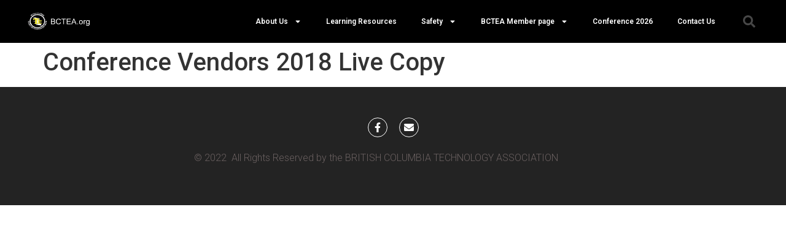

--- FILE ---
content_type: text/css
request_url: https://www.bctea.org/wp-content/plugins/tablepress-datatables-row-details/datatables-row-details.min.css?ver=1.0
body_size: -5
content:
.tablepress-row-details tbody tr td.row-details-toggle{vertical-align:middle;width:20px;}.tablepress-row-details .row-details-toggle div{width:20px;height:20px;cursor:pointer}.tablepress-row-details .row-details-toggle .row-details-open{background:url(open.png) no-repeat}.tablepress-row-details .row-details-toggle .row-details-close{background:url(close.png) no-repeat}.tablepress-row-details tbody tr .row-details{border-top:none;font-size: 12px;padding: 20px;}.tablepress-row-details tbody tr.odd.row-details-row-open+tr td{background-color:#f9f9f9}.tablepress-row-details tbody tr.even.row-details-row-open+tr td{background-color:#ffffff}.tablepress-row-details .row-hover tr.row-details-row-open:hover+tr td{background-color:#f3f3f3}.tablepress-row-details tbody tr .row-details-right{float: right;}

--- FILE ---
content_type: text/css
request_url: https://www.bctea.org/wp-content/plugins/ultimate-member-widgets-for-elementor/assets/css/ep-elements.css?ver=1.9
body_size: 89119
content:
/*! tailwindcss v2.2.19 | MIT License | https://tailwindcss.com */
 .container {width: 100% }@media (min-width:640px) {.container {max-width: 640px }}@media (min-width:768px) {.container {max-width: 768px }}@media (min-width:1024px) {.container {max-width: 1024px }}@media (min-width:1280px) {.container {max-width: 1280px }}@media (min-width:1536px) {.container {max-width: 1536px }}.visible {visibility: visible }.invisible {visibility: hidden }.order-1 {order: 1 }.order-2 {order: 2 }.order-3 {order: 3 }.order-4 {order: 4 }.order-5 {order: 5 }.order-6 {order: 6 }.order-7 {order: 7 }.order-8 {order: 8 }.order-9 {order: 9 }.order-10 {order: 10 }.order-11 {order: 11 }.order-12 {order: 12 }.order-first {order: -9999 }.order-last {order: 9999 }.order-none {order: 0 }.col-auto {grid-column: auto }.col-span-1 {grid-column: span 1/span 1 }.col-span-2 {grid-column: span 2/span 2 }.col-span-3 {grid-column: span 3/span 3 }.col-span-4 {grid-column: span 4/span 4 }.col-span-5 {grid-column: span 5/span 5 }.col-span-6 {grid-column: span 6/span 6 }.col-span-7 {grid-column: span 7/span 7 }.col-span-8 {grid-column: span 8/span 8 }.col-span-9 {grid-column: span 9/span 9 }.col-span-10 {grid-column: span 10/span 10 }.col-span-11 {grid-column: span 11/span 11 }.col-span-12 {grid-column: span 12/span 12 }.col-span-full {grid-column: 1/-1 }.col-start-1 {grid-column-start: 1 }.col-start-2 {grid-column-start: 2 }.col-start-3 {grid-column-start: 3 }.col-start-4 {grid-column-start: 4 }.col-start-5 {grid-column-start: 5 }.col-start-6 {grid-column-start: 6 }.col-start-7 {grid-column-start: 7 }.col-start-8 {grid-column-start: 8 }.col-start-9 {grid-column-start: 9 }.col-start-10 {grid-column-start: 10 }.col-start-11 {grid-column-start: 11 }.col-start-12 {grid-column-start: 12 }.col-start-13 {grid-column-start: 13 }.col-start-auto {grid-column-start: auto }.col-end-1 {grid-column-end: 1 }.col-end-2 {grid-column-end: 2 }.col-end-3 {grid-column-end: 3 }.col-end-4 {grid-column-end: 4 }.col-end-5 {grid-column-end: 5 }.col-end-6 {grid-column-end: 6 }.col-end-7 {grid-column-end: 7 }.col-end-8 {grid-column-end: 8 }.col-end-9 {grid-column-end: 9 }.col-end-10 {grid-column-end: 10 }.col-end-11 {grid-column-end: 11 }.col-end-12 {grid-column-end: 12 }.col-end-13 {grid-column-end: 13 }.col-end-auto {grid-column-end: auto }.row-auto {grid-row: auto }.row-span-1 {grid-row: span 1/span 1 }.row-span-2 {grid-row: span 2/span 2 }.row-span-3 {grid-row: span 3/span 3 }.row-span-4 {grid-row: span 4/span 4 }.row-span-5 {grid-row: span 5/span 5 }.row-span-6 {grid-row: span 6/span 6 }.row-span-full {grid-row: 1/-1 }.row-start-1 {grid-row-start: 1 }.row-start-2 {grid-row-start: 2 }.row-start-3 {grid-row-start: 3 }.row-start-4 {grid-row-start: 4 }.row-start-5 {grid-row-start: 5 }.row-start-6 {grid-row-start: 6 }.row-start-7 {grid-row-start: 7 }.row-start-auto {grid-row-start: auto }.row-end-1 {grid-row-end: 1 }.row-end-2 {grid-row-end: 2 }.row-end-3 {grid-row-end: 3 }.row-end-4 {grid-row-end: 4 }.row-end-5 {grid-row-end: 5 }.row-end-6 {grid-row-end: 6 }.row-end-7 {grid-row-end: 7 }.row-end-auto {grid-row-end: auto }.float-right {float: right }.float-left {float: left }.float-none {float: none }.clear-left {clear: left }.clear-right {clear: right }.clear-both {clear: both }.clear-none {clear: none }.m-0 {margin: 0 }.m-1 {margin: .25rem }.m-2 {margin: .5rem }.m-3 {margin: .75rem }.m-4 {margin: 1rem }.m-5 {margin: 1.25rem }.m-6 {margin: 1.5rem }.m-7 {margin: 1.75rem }.m-8 {margin: 2rem }.m-9 {margin: 2.25rem }.m-10 {margin: 2.5rem }.m-11 {margin: 2.75rem }.m-12 {margin: 3rem }.m-14 {margin: 3.5rem }.m-16 {margin: 4rem }.m-20 {margin: 5rem }.m-24 {margin: 6rem }.m-28 {margin: 7rem }.m-32 {margin: 8rem }.m-36 {margin: 9rem }.m-40 {margin: 10rem }.m-44 {margin: 11rem }.m-48 {margin: 12rem }.m-52 {margin: 13rem }.m-56 {margin: 14rem }.m-60 {margin: 15rem }.m-64 {margin: 16rem }.m-72 {margin: 18rem }.m-80 {margin: 20rem }.m-96 {margin: 24rem }.m-auto {margin: auto }.m-px {margin: 1px }.m-0\.5 {margin: .125rem }.m-1\.5 {margin: .375rem }.m-2\.5 {margin: .625rem }.m-3\.5 {margin: .875rem }.-m-0 {margin: 0 }.-m-1 {margin: -.25rem }.-m-2 {margin: -.5rem }.-m-3 {margin: -.75rem }.-m-4 {margin: -1rem }.-m-5 {margin: -1.25rem }.-m-6 {margin: -1.5rem }.-m-7 {margin: -1.75rem }.-m-8 {margin: -2rem }.-m-9 {margin: -2.25rem }.-m-10 {margin: -2.5rem }.-m-11 {margin: -2.75rem }.-m-12 {margin: -3rem }.-m-14 {margin: -3.5rem }.-m-16 {margin: -4rem }.-m-20 {margin: -5rem }.-m-24 {margin: -6rem }.-m-28 {margin: -7rem }.-m-32 {margin: -8rem }.-m-36 {margin: -9rem }.-m-40 {margin: -10rem }.-m-44 {margin: -11rem }.-m-48 {margin: -12rem }.-m-52 {margin: -13rem }.-m-56 {margin: -14rem }.-m-60 {margin: -15rem }.-m-64 {margin: -16rem }.-m-72 {margin: -18rem }.-m-80 {margin: -20rem }.-m-96 {margin: -24rem }.-m-px {margin: -1px }.-m-0\.5 {margin: -.125rem }.-m-1\.5 {margin: -.375rem }.-m-2\.5 {margin: -.625rem }.-m-3\.5 {margin: -.875rem }.mx-0 {margin-left: 0;margin-right: 0 }.mx-1 {margin-left: .25rem;margin-right: .25rem }.mx-2 {margin-left: .5rem;margin-right: .5rem }.mx-3 {margin-left: .75rem;margin-right: .75rem }.mx-4 {margin-left: 1rem;margin-right: 1rem }.mx-5 {margin-left: 1.25rem;margin-right: 1.25rem }.mx-6 {margin-left: 1.5rem;margin-right: 1.5rem }.mx-7 {margin-left: 1.75rem;margin-right: 1.75rem }.mx-8 {margin-left: 2rem;margin-right: 2rem }.mx-9 {margin-left: 2.25rem;margin-right: 2.25rem }.mx-10 {margin-left: 2.5rem;margin-right: 2.5rem }.mx-11 {margin-left: 2.75rem;margin-right: 2.75rem }.mx-12 {margin-left: 3rem;margin-right: 3rem }.mx-14 {margin-left: 3.5rem;margin-right: 3.5rem }.mx-16 {margin-left: 4rem;margin-right: 4rem }.mx-20 {margin-left: 5rem;margin-right: 5rem }.mx-24 {margin-left: 6rem;margin-right: 6rem }.mx-28 {margin-left: 7rem;margin-right: 7rem }.mx-32 {margin-left: 8rem;margin-right: 8rem }.mx-36 {margin-left: 9rem;margin-right: 9rem }.mx-40 {margin-left: 10rem;margin-right: 10rem }.mx-44 {margin-left: 11rem;margin-right: 11rem }.mx-48 {margin-left: 12rem;margin-right: 12rem }.mx-52 {margin-left: 13rem;margin-right: 13rem }.mx-56 {margin-left: 14rem;margin-right: 14rem }.mx-60 {margin-left: 15rem;margin-right: 15rem }.mx-64 {margin-left: 16rem;margin-right: 16rem }.mx-72 {margin-left: 18rem;margin-right: 18rem }.mx-80 {margin-left: 20rem;margin-right: 20rem }.mx-96 {margin-left: 24rem;margin-right: 24rem }.mx-auto {margin-left: auto;margin-right: auto }.mx-px {margin-left: 1px;margin-right: 1px }.mx-0\.5 {margin-left: .125rem;margin-right: .125rem }.mx-1\.5 {margin-left: .375rem;margin-right: .375rem }.mx-2\.5 {margin-left: .625rem;margin-right: .625rem }.mx-3\.5 {margin-left: .875rem;margin-right: .875rem }.-mx-0 {margin-left: 0;margin-right: 0 }.-mx-1 {margin-left: -.25rem;margin-right: -.25rem }.-mx-2 {margin-left: -.5rem;margin-right: -.5rem }.-mx-3 {margin-left: -.75rem;margin-right: -.75rem }.-mx-4 {margin-left: -1rem;margin-right: -1rem }.-mx-5 {margin-left: -1.25rem;margin-right: -1.25rem }.-mx-6 {margin-left: -1.5rem;margin-right: -1.5rem }.-mx-7 {margin-left: -1.75rem;margin-right: -1.75rem }.-mx-8 {margin-left: -2rem;margin-right: -2rem }.-mx-9 {margin-left: -2.25rem;margin-right: -2.25rem }.-mx-10 {margin-left: -2.5rem;margin-right: -2.5rem }.-mx-11 {margin-left: -2.75rem;margin-right: -2.75rem }.-mx-12 {margin-left: -3rem;margin-right: -3rem }.-mx-14 {margin-left: -3.5rem;margin-right: -3.5rem }.-mx-16 {margin-left: -4rem;margin-right: -4rem }.-mx-20 {margin-left: -5rem;margin-right: -5rem }.-mx-24 {margin-left: -6rem;margin-right: -6rem }.-mx-28 {margin-left: -7rem;margin-right: -7rem }.-mx-32 {margin-left: -8rem;margin-right: -8rem }.-mx-36 {margin-left: -9rem;margin-right: -9rem }.-mx-40 {margin-left: -10rem;margin-right: -10rem }.-mx-44 {margin-left: -11rem;margin-right: -11rem }.-mx-48 {margin-left: -12rem;margin-right: -12rem }.-mx-52 {margin-left: -13rem;margin-right: -13rem }.-mx-56 {margin-left: -14rem;margin-right: -14rem }.-mx-60 {margin-left: -15rem;margin-right: -15rem }.-mx-64 {margin-left: -16rem;margin-right: -16rem }.-mx-72 {margin-left: -18rem;margin-right: -18rem }.-mx-80 {margin-left: -20rem;margin-right: -20rem }.-mx-96 {margin-left: -24rem;margin-right: -24rem }.-mx-px {margin-left: -1px;margin-right: -1px }.-mx-0\.5 {margin-left: -.125rem;margin-right: -.125rem }.-mx-1\.5 {margin-left: -.375rem;margin-right: -.375rem }.-mx-2\.5 {margin-left: -.625rem;margin-right: -.625rem }.-mx-3\.5 {margin-left: -.875rem;margin-right: -.875rem }.my-0 {margin-top: 0;margin-bottom: 0 }.my-1 {margin-top: .25rem;margin-bottom: .25rem }.my-2 {margin-top: .5rem;margin-bottom: .5rem }.my-3 {margin-top: .75rem;margin-bottom: .75rem }.my-4 {margin-top: 1rem;margin-bottom: 1rem }.my-5 {margin-top: 1.25rem;margin-bottom: 1.25rem }.my-6 {margin-top: 1.5rem;margin-bottom: 1.5rem }.my-7 {margin-top: 1.75rem;margin-bottom: 1.75rem }.my-8 {margin-top: 2rem;margin-bottom: 2rem }.my-9 {margin-top: 2.25rem;margin-bottom: 2.25rem }.my-10 {margin-top: 2.5rem;margin-bottom: 2.5rem }.my-11 {margin-top: 2.75rem;margin-bottom: 2.75rem }.my-12 {margin-top: 3rem;margin-bottom: 3rem }.my-14 {margin-top: 3.5rem;margin-bottom: 3.5rem }.my-16 {margin-top: 4rem;margin-bottom: 4rem }.my-20 {margin-top: 5rem;margin-bottom: 5rem }.my-24 {margin-top: 6rem;margin-bottom: 6rem }.my-28 {margin-top: 7rem;margin-bottom: 7rem }.my-32 {margin-top: 8rem;margin-bottom: 8rem }.my-36 {margin-top: 9rem;margin-bottom: 9rem }.my-40 {margin-top: 10rem;margin-bottom: 10rem }.my-44 {margin-top: 11rem;margin-bottom: 11rem }.my-48 {margin-top: 12rem;margin-bottom: 12rem }.my-52 {margin-top: 13rem;margin-bottom: 13rem }.my-56 {margin-top: 14rem;margin-bottom: 14rem }.my-60 {margin-top: 15rem;margin-bottom: 15rem }.my-64 {margin-top: 16rem;margin-bottom: 16rem }.my-72 {margin-top: 18rem;margin-bottom: 18rem }.my-80 {margin-top: 20rem;margin-bottom: 20rem }.my-96 {margin-top: 24rem;margin-bottom: 24rem }.my-auto {margin-top: auto;margin-bottom: auto }.my-px {margin-top: 1px;margin-bottom: 1px }.my-0\.5 {margin-top: .125rem;margin-bottom: .125rem }.my-1\.5 {margin-top: .375rem;margin-bottom: .375rem }.my-2\.5 {margin-top: .625rem;margin-bottom: .625rem }.my-3\.5 {margin-top: .875rem;margin-bottom: .875rem }.-my-0 {margin-top: 0;margin-bottom: 0 }.-my-1 {margin-top: -.25rem;margin-bottom: -.25rem }.-my-2 {margin-top: -.5rem;margin-bottom: -.5rem }.-my-3 {margin-top: -.75rem;margin-bottom: -.75rem }.-my-4 {margin-top: -1rem;margin-bottom: -1rem }.-my-5 {margin-top: -1.25rem;margin-bottom: -1.25rem }.-my-6 {margin-top: -1.5rem;margin-bottom: -1.5rem }.-my-7 {margin-top: -1.75rem;margin-bottom: -1.75rem }.-my-8 {margin-top: -2rem;margin-bottom: -2rem }.-my-9 {margin-top: -2.25rem;margin-bottom: -2.25rem }.-my-10 {margin-top: -2.5rem;margin-bottom: -2.5rem }.-my-11 {margin-top: -2.75rem;margin-bottom: -2.75rem }.-my-12 {margin-top: -3rem;margin-bottom: -3rem }.-my-14 {margin-top: -3.5rem;margin-bottom: -3.5rem }.-my-16 {margin-top: -4rem;margin-bottom: -4rem }.-my-20 {margin-top: -5rem;margin-bottom: -5rem }.-my-24 {margin-top: -6rem;margin-bottom: -6rem }.-my-28 {margin-top: -7rem;margin-bottom: -7rem }.-my-32 {margin-top: -8rem;margin-bottom: -8rem }.-my-36 {margin-top: -9rem;margin-bottom: -9rem }.-my-40 {margin-top: -10rem;margin-bottom: -10rem }.-my-44 {margin-top: -11rem;margin-bottom: -11rem }.-my-48 {margin-top: -12rem;margin-bottom: -12rem }.-my-52 {margin-top: -13rem;margin-bottom: -13rem }.-my-56 {margin-top: -14rem;margin-bottom: -14rem }.-my-60 {margin-top: -15rem;margin-bottom: -15rem }.-my-64 {margin-top: -16rem;margin-bottom: -16rem }.-my-72 {margin-top: -18rem;margin-bottom: -18rem }.-my-80 {margin-top: -20rem;margin-bottom: -20rem }.-my-96 {margin-top: -24rem;margin-bottom: -24rem }.-my-px {margin-top: -1px;margin-bottom: -1px }.-my-0\.5 {margin-top: -.125rem;margin-bottom: -.125rem }.-my-1\.5 {margin-top: -.375rem;margin-bottom: -.375rem }.-my-2\.5 {margin-top: -.625rem;margin-bottom: -.625rem }.-my-3\.5 {margin-top: -.875rem;margin-bottom: -.875rem }.mt-0 {margin-top: 0 }.mt-1 {margin-top: .25rem }.mt-2 {margin-top: .5rem }.mt-3 {margin-top: .75rem }.mt-4 {margin-top: 1rem }.mt-5 {margin-top: 1.25rem }.mt-6 {margin-top: 1.5rem }.mt-7 {margin-top: 1.75rem }.mt-8 {margin-top: 2rem }.mt-9 {margin-top: 2.25rem }.mt-10 {margin-top: 2.5rem }.mt-11 {margin-top: 2.75rem }.mt-12 {margin-top: 3rem }.mt-14 {margin-top: 3.5rem }.mt-16 {margin-top: 4rem }.mt-20 {margin-top: 5rem }.mt-24 {margin-top: 6rem }.mt-28 {margin-top: 7rem }.mt-32 {margin-top: 8rem }.mt-36 {margin-top: 9rem }.mt-40 {margin-top: 10rem }.mt-44 {margin-top: 11rem }.mt-48 {margin-top: 12rem }.mt-52 {margin-top: 13rem }.mt-56 {margin-top: 14rem }.mt-60 {margin-top: 15rem }.mt-64 {margin-top: 16rem }.mt-72 {margin-top: 18rem }.mt-80 {margin-top: 20rem }.mt-96 {margin-top: 24rem }.mt-auto {margin-top: auto }.mt-px {margin-top: 1px }.mt-0\.5 {margin-top: .125rem }.mt-1\.5 {margin-top: .375rem }.mt-2\.5 {margin-top: .625rem }.mt-3\.5 {margin-top: .875rem }.-mt-0 {margin-top: 0 }.-mt-1 {margin-top: -.25rem }.-mt-2 {margin-top: -.5rem }.-mt-3 {margin-top: -.75rem }.-mt-4 {margin-top: -1rem }.-mt-5 {margin-top: -1.25rem }.-mt-6 {margin-top: -1.5rem }.-mt-7 {margin-top: -1.75rem }.-mt-8 {margin-top: -2rem }.-mt-9 {margin-top: -2.25rem }.-mt-10 {margin-top: -2.5rem }.-mt-11 {margin-top: -2.75rem }.-mt-12 {margin-top: -3rem }.-mt-14 {margin-top: -3.5rem }.-mt-16 {margin-top: -4rem }.-mt-20 {margin-top: -5rem }.-mt-24 {margin-top: -6rem }.-mt-28 {margin-top: -7rem }.-mt-32 {margin-top: -8rem }.-mt-36 {margin-top: -9rem }.-mt-40 {margin-top: -10rem }.-mt-44 {margin-top: -11rem }.-mt-48 {margin-top: -12rem }.-mt-52 {margin-top: -13rem }.-mt-56 {margin-top: -14rem }.-mt-60 {margin-top: -15rem }.-mt-64 {margin-top: -16rem }.-mt-72 {margin-top: -18rem }.-mt-80 {margin-top: -20rem }.-mt-96 {margin-top: -24rem }.-mt-px {margin-top: -1px }.-mt-0\.5 {margin-top: -.125rem }.-mt-1\.5 {margin-top: -.375rem }.-mt-2\.5 {margin-top: -.625rem }.-mt-3\.5 {margin-top: -.875rem }.mr-0 {margin-right: 0 }.mr-1 {margin-right: .25rem }.mr-2 {margin-right: .5rem }.mr-3 {margin-right: .75rem }.mr-4 {margin-right: 1rem }.mr-5 {margin-right: 1.25rem }.mr-6 {margin-right: 1.5rem }.mr-7 {margin-right: 1.75rem }.mr-8 {margin-right: 2rem }.mr-9 {margin-right: 2.25rem }.mr-10 {margin-right: 2.5rem }.mr-11 {margin-right: 2.75rem }.mr-12 {margin-right: 3rem }.mr-14 {margin-right: 3.5rem }.mr-16 {margin-right: 4rem }.mr-20 {margin-right: 5rem }.mr-24 {margin-right: 6rem }.mr-28 {margin-right: 7rem }.mr-32 {margin-right: 8rem }.mr-36 {margin-right: 9rem }.mr-40 {margin-right: 10rem }.mr-44 {margin-right: 11rem }.mr-48 {margin-right: 12rem }.mr-52 {margin-right: 13rem }.mr-56 {margin-right: 14rem }.mr-60 {margin-right: 15rem }.mr-64 {margin-right: 16rem }.mr-72 {margin-right: 18rem }.mr-80 {margin-right: 20rem }.mr-96 {margin-right: 24rem }.mr-auto {margin-right: auto }.mr-px {margin-right: 1px }.mr-0\.5 {margin-right: .125rem }.mr-1\.5 {margin-right: .375rem }.mr-2\.5 {margin-right: .625rem }.mr-3\.5 {margin-right: .875rem }.-mr-0 {margin-right: 0 }.-mr-1 {margin-right: -.25rem }.-mr-2 {margin-right: -.5rem }.-mr-3 {margin-right: -.75rem }.-mr-4 {margin-right: -1rem }.-mr-5 {margin-right: -1.25rem }.-mr-6 {margin-right: -1.5rem }.-mr-7 {margin-right: -1.75rem }.-mr-8 {margin-right: -2rem }.-mr-9 {margin-right: -2.25rem }.-mr-10 {margin-right: -2.5rem }.-mr-11 {margin-right: -2.75rem }.-mr-12 {margin-right: -3rem }.-mr-14 {margin-right: -3.5rem }.-mr-16 {margin-right: -4rem }.-mr-20 {margin-right: -5rem }.-mr-24 {margin-right: -6rem }.-mr-28 {margin-right: -7rem }.-mr-32 {margin-right: -8rem }.-mr-36 {margin-right: -9rem }.-mr-40 {margin-right: -10rem }.-mr-44 {margin-right: -11rem }.-mr-48 {margin-right: -12rem }.-mr-52 {margin-right: -13rem }.-mr-56 {margin-right: -14rem }.-mr-60 {margin-right: -15rem }.-mr-64 {margin-right: -16rem }.-mr-72 {margin-right: -18rem }.-mr-80 {margin-right: -20rem }.-mr-96 {margin-right: -24rem }.-mr-px {margin-right: -1px }.-mr-0\.5 {margin-right: -.125rem }.-mr-1\.5 {margin-right: -.375rem }.-mr-2\.5 {margin-right: -.625rem }.-mr-3\.5 {margin-right: -.875rem }.mb-0 {margin-bottom: 0 }.mb-1 {margin-bottom: .25rem }.mb-2 {margin-bottom: .5rem }.mb-3 {margin-bottom: .75rem }.mb-4 {margin-bottom: 1rem }.mb-5 {margin-bottom: 1.25rem }.mb-6 {margin-bottom: 1.5rem }.mb-7 {margin-bottom: 1.75rem }.mb-8 {margin-bottom: 2rem }.mb-9 {margin-bottom: 2.25rem }.mb-10 {margin-bottom: 2.5rem }.mb-11 {margin-bottom: 2.75rem }.mb-12 {margin-bottom: 3rem }.mb-14 {margin-bottom: 3.5rem }.mb-16 {margin-bottom: 4rem }.mb-20 {margin-bottom: 5rem }.mb-24 {margin-bottom: 6rem }.mb-28 {margin-bottom: 7rem }.mb-32 {margin-bottom: 8rem }.mb-36 {margin-bottom: 9rem }.mb-40 {margin-bottom: 10rem }.mb-44 {margin-bottom: 11rem }.mb-48 {margin-bottom: 12rem }.mb-52 {margin-bottom: 13rem }.mb-56 {margin-bottom: 14rem }.mb-60 {margin-bottom: 15rem }.mb-64 {margin-bottom: 16rem }.mb-72 {margin-bottom: 18rem }.mb-80 {margin-bottom: 20rem }.mb-96 {margin-bottom: 24rem }.mb-auto {margin-bottom: auto }.mb-px {margin-bottom: 1px }.mb-0\.5 {margin-bottom: .125rem }.mb-1\.5 {margin-bottom: .375rem }.mb-2\.5 {margin-bottom: .625rem }.mb-3\.5 {margin-bottom: .875rem }.-mb-0 {margin-bottom: 0 }.-mb-1 {margin-bottom: -.25rem }.-mb-2 {margin-bottom: -.5rem }.-mb-3 {margin-bottom: -.75rem }.-mb-4 {margin-bottom: -1rem }.-mb-5 {margin-bottom: -1.25rem }.-mb-6 {margin-bottom: -1.5rem }.-mb-7 {margin-bottom: -1.75rem }.-mb-8 {margin-bottom: -2rem }.-mb-9 {margin-bottom: -2.25rem }.-mb-10 {margin-bottom: -2.5rem }.-mb-11 {margin-bottom: -2.75rem }.-mb-12 {margin-bottom: -3rem }.-mb-14 {margin-bottom: -3.5rem }.-mb-16 {margin-bottom: -4rem }.-mb-20 {margin-bottom: -5rem }.-mb-24 {margin-bottom: -6rem }.-mb-28 {margin-bottom: -7rem }.-mb-32 {margin-bottom: -8rem }.-mb-36 {margin-bottom: -9rem }.-mb-40 {margin-bottom: -10rem }.-mb-44 {margin-bottom: -11rem }.-mb-48 {margin-bottom: -12rem }.-mb-52 {margin-bottom: -13rem }.-mb-56 {margin-bottom: -14rem }.-mb-60 {margin-bottom: -15rem }.-mb-64 {margin-bottom: -16rem }.-mb-72 {margin-bottom: -18rem }.-mb-80 {margin-bottom: -20rem }.-mb-96 {margin-bottom: -24rem }.-mb-px {margin-bottom: -1px }.-mb-0\.5 {margin-bottom: -.125rem }.-mb-1\.5 {margin-bottom: -.375rem }.-mb-2\.5 {margin-bottom: -.625rem }.-mb-3\.5 {margin-bottom: -.875rem }.ml-0 {margin-left: 0 }.ml-1 {margin-left: .25rem }.ml-2 {margin-left: .5rem }.ml-3 {margin-left: .75rem }.ml-4 {margin-left: 1rem }.ml-5 {margin-left: 1.25rem }.ml-6 {margin-left: 1.5rem }.ml-7 {margin-left: 1.75rem }.ml-8 {margin-left: 2rem }.ml-9 {margin-left: 2.25rem }.ml-10 {margin-left: 2.5rem }.ml-11 {margin-left: 2.75rem }.ml-12 {margin-left: 3rem }.ml-14 {margin-left: 3.5rem }.ml-16 {margin-left: 4rem }.ml-20 {margin-left: 5rem }.ml-24 {margin-left: 6rem }.ml-28 {margin-left: 7rem }.ml-32 {margin-left: 8rem }.ml-36 {margin-left: 9rem }.ml-40 {margin-left: 10rem }.ml-44 {margin-left: 11rem }.ml-48 {margin-left: 12rem }.ml-52 {margin-left: 13rem }.ml-56 {margin-left: 14rem }.ml-60 {margin-left: 15rem }.ml-64 {margin-left: 16rem }.ml-72 {margin-left: 18rem }.ml-80 {margin-left: 20rem }.ml-96 {margin-left: 24rem }.ml-auto {margin-left: auto }.ml-px {margin-left: 1px }.ml-0\.5 {margin-left: .125rem }.ml-1\.5 {margin-left: .375rem }.ml-2\.5 {margin-left: .625rem }.ml-3\.5 {margin-left: .875rem }.-ml-0 {margin-left: 0 }.-ml-1 {margin-left: -.25rem }.-ml-2 {margin-left: -.5rem }.-ml-3 {margin-left: -.75rem }.-ml-4 {margin-left: -1rem }.-ml-5 {margin-left: -1.25rem }.-ml-6 {margin-left: -1.5rem }.-ml-7 {margin-left: -1.75rem }.-ml-8 {margin-left: -2rem }.-ml-9 {margin-left: -2.25rem }.-ml-10 {margin-left: -2.5rem }.-ml-11 {margin-left: -2.75rem }.-ml-12 {margin-left: -3rem }.-ml-14 {margin-left: -3.5rem }.-ml-16 {margin-left: -4rem }.-ml-20 {margin-left: -5rem }.-ml-24 {margin-left: -6rem }.-ml-28 {margin-left: -7rem }.-ml-32 {margin-left: -8rem }.-ml-36 {margin-left: -9rem }.-ml-40 {margin-left: -10rem }.-ml-44 {margin-left: -11rem }.-ml-48 {margin-left: -12rem }.-ml-52 {margin-left: -13rem }.-ml-56 {margin-left: -14rem }.-ml-60 {margin-left: -15rem }.-ml-64 {margin-left: -16rem }.-ml-72 {margin-left: -18rem }.-ml-80 {margin-left: -20rem }.-ml-96 {margin-left: -24rem }.-ml-px {margin-left: -1px }.-ml-0\.5 {margin-left: -.125rem }.-ml-1\.5 {margin-left: -.375rem }.-ml-2\.5 {margin-left: -.625rem }.-ml-3\.5 {margin-left: -.875rem }.box-content {box-sizing: content-box }.block {display: block }.inline-block {display: inline-block }.inline {display: inline }.flex {display: flex }.inline-flex {display: inline-flex }.flow-root {display: flow-root }.grid {display: grid }.inline-grid {display: inline-grid }.contents {display: contents }.list-item {display: list-item }.hidden {display: none }.h-0 {height: 0 }.h-1 {height: .25rem }.h-2 {height: .5rem }.h-3 {height: .75rem }.h-4 {height: 1rem }.h-5 {height: 1.25rem }.h-6 {height: 1.5rem }.h-7 {height: 1.75rem }.h-8 {height: 2rem }.h-9 {height: 2.25rem }.h-10 {height: 2.5rem }.h-11 {height: 2.75rem }.h-12 {height: 3rem }.h-14 {height: 3.5rem }.h-16 {height: 4rem }.h-20 {height: 5rem }.h-24 {height: 6rem }.h-28 {height: 7rem }.h-32 {height: 8rem }.h-36 {height: 9rem }.h-40 {height: 10rem }.h-44 {height: 11rem }.h-48 {height: 12rem }.h-52 {height: 13rem }.h-56 {height: 14rem }.h-60 {height: 15rem }.h-64 {height: 16rem }.h-72 {height: 18rem }.h-80 {height: 20rem }.h-96 {height: 24rem }.h-auto {height: auto }.h-px {height: 1px }.h-0\.5 {height: .125rem }.h-1\.5 {height: .375rem }.h-2\.5 {height: .625rem }.h-3\.5 {height: .875rem }.h-1\/2 {height: 50% }.h-1\/3 {height: 33.333333% }.h-2\/3 {height: 66.666667% }.h-1\/4 {height: 25% }.h-2\/4 {height: 50% }.h-3\/4 {height: 75% }.h-1\/5 {height: 20% }.h-2\/5 {height: 40% }.h-3\/5 {height: 60% }.h-4\/5 {height: 80% }.h-1\/6 {height: 16.666667% }.h-2\/6 {height: 33.333333% }.h-3\/6 {height: 50% }.h-4\/6 {height: 66.666667% }.h-5\/6 {height: 83.333333% }.h-full {height: 100% }.h-screen {height: 100vh }.max-h-0 {max-height: 0 }.max-h-1 {max-height: .25rem }.max-h-2 {max-height: .5rem }.max-h-3 {max-height: .75rem }.max-h-4 {max-height: 1rem }.max-h-5 {max-height: 1.25rem }.max-h-6 {max-height: 1.5rem }.max-h-7 {max-height: 1.75rem }.max-h-8 {max-height: 2rem }.max-h-9 {max-height: 2.25rem }.max-h-10 {max-height: 2.5rem }.max-h-11 {max-height: 2.75rem }.max-h-12 {max-height: 3rem }.max-h-14 {max-height: 3.5rem }.max-h-16 {max-height: 4rem }.max-h-20 {max-height: 5rem }.max-h-24 {max-height: 6rem }.max-h-28 {max-height: 7rem }.max-h-32 {max-height: 8rem }.max-h-36 {max-height: 9rem }.max-h-40 {max-height: 10rem }.max-h-44 {max-height: 11rem }.max-h-48 {max-height: 12rem }.max-h-52 {max-height: 13rem }.max-h-56 {max-height: 14rem }.max-h-60 {max-height: 15rem }.max-h-64 {max-height: 16rem }.max-h-72 {max-height: 18rem }.max-h-80 {max-height: 20rem }.max-h-96 {max-height: 24rem }.max-h-px {max-height: 1px }.max-h-0\.5 {max-height: .125rem }.max-h-1\.5 {max-height: .375rem }.max-h-2\.5 {max-height: .625rem }.max-h-3\.5 {max-height: .875rem }.max-h-full {max-height: 100% }.max-h-screen {max-height: 100vh }.min-h-0 {min-height: 0 }.min-h-full {min-height: 100% }.min-h-screen {min-height: 100vh }.w-0 {width: 0 }.w-1 {width: .25rem }.w-2 {width: .5rem }.w-3 {width: .75rem }.w-4 {width: 1rem }.w-5 {width: 1.25rem }.w-6 {width: 1.5rem }.w-7 {width: 1.75rem }.w-8 {width: 2rem }.w-9 {width: 2.25rem }.w-10 {width: 2.5rem }.w-11 {width: 2.75rem }.w-12 {width: 3rem }.w-14 {width: 3.5rem }.w-16 {width: 4rem }.w-20 {width: 5rem }.w-24 {width: 6rem }.w-28 {width: 7rem }.w-32 {width: 8rem }.w-36 {width: 9rem }.w-40 {width: 10rem }.w-44 {width: 11rem }.w-48 {width: 12rem }.w-52 {width: 13rem }.w-56 {width: 14rem }.w-60 {width: 15rem }.w-64 {width: 16rem }.w-72 {width: 18rem }.w-80 {width: 20rem }.w-96 {width: 24rem }.w-auto {width: auto }.w-px {width: 1px }.w-0\.5 {width: .125rem }.w-1\.5 {width: .375rem }.w-2\.5 {width: .625rem }.w-3\.5 {width: .875rem }.w-1\/2 {width: 50% }.w-1\/3 {width: 33.333333% }.w-2\/3 {width: 66.666667% }.w-1\/4 {width: 25% }.w-2\/4 {width: 50% }.w-3\/4 {width: 75% }.w-1\/5 {width: 20% }.w-2\/5 {width: 40% }.w-3\/5 {width: 60% }.w-4\/5 {width: 80% }.w-1\/6 {width: 16.666667% }.w-2\/6 {width: 33.333333% }.w-3\/6 {width: 50% }.w-4\/6 {width: 66.666667% }.w-5\/6 {width: 83.333333% }.w-1\/12 {width: 8.333333% }.w-2\/12 {width: 16.666667% }.w-3\/12 {width: 25% }.w-4\/12 {width: 33.333333% }.w-5\/12 {width: 41.666667% }.w-6\/12 {width: 50% }.w-7\/12 {width: 58.333333% }.w-8\/12 {width: 66.666667% }.w-9\/12 {width: 75% }.w-10\/12 {width: 83.333333% }.w-11\/12 {width: 91.666667% }.w-full {width: 100% }.w-screen {width: 100vw }.w-min {width: min-content }.w-max {width: max-content }.min-w-0 {min-width: 0 }.min-w-full {min-width: 100% }.min-w-min {min-width: min-content }.min-w-max {min-width: max-content }.max-w-0 {max-width: 0 }.max-w-none {max-width: none }.max-w-xs {max-width: 20rem }.max-w-sm {max-width: 24rem }.max-w-md {max-width: 28rem }.max-w-lg {max-width: 32rem }.max-w-xl {max-width: 36rem }.max-w-2xl {max-width: 42rem }.max-w-3xl {max-width: 48rem }.max-w-4xl {max-width: 56rem }.max-w-5xl {max-width: 64rem }.max-w-6xl {max-width: 72rem }.max-w-7xl {max-width: 80rem }.max-w-full {max-width: 100% }.max-w-min {max-width: min-content }.max-w-max {max-width: max-content }.max-w-prose {max-width: 65ch }.max-w-screen-sm {max-width: 640px }.max-w-screen-md {max-width: 768px }.max-w-screen-lg {max-width: 1024px }.max-w-screen-xl {max-width: 1280px }.max-w-screen-2xl {max-width: 1536px }.flex-1 {flex: 1 1 0% }.flex-auto {flex: 1 1 auto }.flex-initial {flex: 0 1 auto }.flex-none {flex: none }.flex-shrink-0 {flex-shrink: 0 }.flex-shrink {flex-shrink: 1 }.flex-grow-0 {flex-grow: 0 }.flex-grow {flex-grow: 1 }.auto-cols-auto {grid-auto-columns: auto }.auto-cols-min {grid-auto-columns: min-content }.auto-cols-max {grid-auto-columns: max-content }.auto-cols-fr {grid-auto-columns: minmax(0, 1fr) }.grid-flow-row {grid-auto-flow: row }.grid-flow-col {grid-auto-flow: column }.grid-flow-row-dense {grid-auto-flow: row dense }.grid-flow-col-dense {grid-auto-flow: column dense }.auto-rows-auto {grid-auto-rows: auto }.auto-rows-min {grid-auto-rows: min-content }.auto-rows-max {grid-auto-rows: max-content }.auto-rows-fr {grid-auto-rows: minmax(0, 1fr) }.grid-cols-1 {grid-template-columns: repeat(1, minmax(0, 1fr)) }.grid-cols-2 {grid-template-columns: repeat(2, minmax(0, 1fr)) }.grid-cols-3 {grid-template-columns: repeat(3, minmax(0, 1fr)) }.grid-cols-4 {grid-template-columns: repeat(4, minmax(0, 1fr)) }.grid-cols-5 {grid-template-columns: repeat(5, minmax(0, 1fr)) }.grid-cols-6 {grid-template-columns: repeat(6, minmax(0, 1fr)) }.grid-cols-7 {grid-template-columns: repeat(7, minmax(0, 1fr)) }.grid-cols-8 {grid-template-columns: repeat(8, minmax(0, 1fr)) }.grid-cols-9 {grid-template-columns: repeat(9, minmax(0, 1fr)) }.grid-cols-10 {grid-template-columns: repeat(10, minmax(0, 1fr)) }.grid-cols-11 {grid-template-columns: repeat(11, minmax(0, 1fr)) }.grid-cols-12 {grid-template-columns: repeat(12, minmax(0, 1fr)) }.grid-cols-none {grid-template-columns: none }.grid-rows-1 {grid-template-rows: repeat(1, minmax(0, 1fr)) }.grid-rows-2 {grid-template-rows: repeat(2, minmax(0, 1fr)) }.grid-rows-3 {grid-template-rows: repeat(3, minmax(0, 1fr)) }.grid-rows-4 {grid-template-rows: repeat(4, minmax(0, 1fr)) }.grid-rows-5 {grid-template-rows: repeat(5, minmax(0, 1fr)) }.grid-rows-6 {grid-template-rows: repeat(6, minmax(0, 1fr)) }.grid-rows-none {grid-template-rows: none }.flex-row {flex-direction: row }.flex-row-reverse {flex-direction: row-reverse }.flex-col {flex-direction: column }.flex-col-reverse {flex-direction: column-reverse }.flex-wrap {flex-wrap: wrap }.flex-wrap-reverse {flex-wrap: wrap-reverse }.flex-nowrap {flex-wrap: nowrap }.place-content-center {place-content: center }.place-content-start {place-content: start }.place-content-end {place-content: end }.place-content-between {place-content: space-between }.place-content-around {place-content: space-around }.place-content-evenly {place-content: space-evenly }.place-content-stretch {place-content: stretch }.place-items-start {place-items: start }.place-items-end {place-items: end }.place-items-center {place-items: center }.place-items-stretch {place-items: stretch }.content-center {align-content: center }.content-start {align-content: flex-start }.content-end {align-content: flex-end }.content-between {align-content: space-between }.content-around {align-content: space-around }.content-evenly {align-content: space-evenly }.items-start {align-items: flex-start }.items-end {align-items: flex-end }.items-center {align-items: center }.items-baseline {align-items: baseline }.items-stretch {align-items: stretch }.justify-start {justify-content: flex-start }.justify-end {justify-content: flex-end }.justify-center {justify-content: center }.justify-between {justify-content: space-between }.justify-around {justify-content: space-around }.justify-evenly {justify-content: space-evenly }.justify-items-start {justify-items: start }.justify-items-end {justify-items: end }.justify-items-center {justify-items: center }.justify-items-stretch {justify-items: stretch }.gap-0 {gap: 0 }.gap-1 {gap: .25rem }.gap-2 {gap: .5rem }.gap-3 {gap: .75rem }.gap-4 {gap: 1rem }.gap-5 {gap: 1.25rem }.gap-6 {gap: 1.5rem }.gap-7 {gap: 1.75rem }.gap-8 {gap: 2rem }.gap-9 {gap: 2.25rem }.gap-10 {gap: 2.5rem }.gap-11 {gap: 2.75rem }.gap-12 {gap: 3rem }.gap-14 {gap: 3.5rem }.gap-16 {gap: 4rem }.gap-20 {gap: 5rem }.gap-24 {gap: 6rem }.gap-28 {gap: 7rem }.gap-32 {gap: 8rem }.gap-36 {gap: 9rem }.gap-40 {gap: 10rem }.gap-44 {gap: 11rem }.gap-48 {gap: 12rem }.gap-52 {gap: 13rem }.gap-56 {gap: 14rem }.gap-60 {gap: 15rem }.gap-64 {gap: 16rem }.gap-72 {gap: 18rem }.gap-80 {gap: 20rem }.gap-96 {gap: 24rem }.gap-px {gap: 1px }.gap-0\.5 {gap: .125rem }.gap-1\.5 {gap: .375rem }.gap-2\.5 {gap: .625rem }.gap-3\.5 {gap: .875rem }.gap-x-0 {column-gap: 0 }.gap-x-1 {column-gap: .25rem }.gap-x-2 {column-gap: .5rem }.gap-x-3 {column-gap: .75rem }.gap-x-4 {column-gap: 1rem }.gap-x-5 {column-gap: 1.25rem }.gap-x-6 {column-gap: 1.5rem }.gap-x-7 {column-gap: 1.75rem }.gap-x-8 {column-gap: 2rem }.gap-x-9 {column-gap: 2.25rem }.gap-x-10 {column-gap: 2.5rem }.gap-x-11 {column-gap: 2.75rem }.gap-x-12 {column-gap: 3rem }.gap-x-14 {column-gap: 3.5rem }.gap-x-16 {column-gap: 4rem }.gap-x-20 {column-gap: 5rem }.gap-x-24 {column-gap: 6rem }.gap-x-28 {column-gap: 7rem }.gap-x-32 {column-gap: 8rem }.gap-x-36 {column-gap: 9rem }.gap-x-40 {column-gap: 10rem }.gap-x-44 {column-gap: 11rem }.gap-x-48 {column-gap: 12rem }.gap-x-52 {column-gap: 13rem }.gap-x-56 {column-gap: 14rem }.gap-x-60 {column-gap: 15rem }.gap-x-64 {column-gap: 16rem }.gap-x-72 {column-gap: 18rem }.gap-x-80 {column-gap: 20rem }.gap-x-96 {column-gap: 24rem }.gap-x-px {column-gap: 1px }.gap-x-0\.5 {column-gap: .125rem }.gap-x-1\.5 {column-gap: .375rem }.gap-x-2\.5 {column-gap: .625rem }.gap-x-3\.5 {column-gap: .875rem }.gap-y-0 {row-gap: 0 }.gap-y-1 {row-gap: .25rem }.gap-y-2 {row-gap: .5rem }.gap-y-3 {row-gap: .75rem }.gap-y-4 {row-gap: 1rem }.gap-y-5 {row-gap: 1.25rem }.gap-y-6 {row-gap: 1.5rem }.gap-y-7 {row-gap: 1.75rem }.gap-y-8 {row-gap: 2rem }.gap-y-9 {row-gap: 2.25rem }.gap-y-10 {row-gap: 2.5rem }.gap-y-11 {row-gap: 2.75rem }.gap-y-12 {row-gap: 3rem }.gap-y-14 {row-gap: 3.5rem }.gap-y-16 {row-gap: 4rem }.gap-y-20 {row-gap: 5rem }.gap-y-24 {row-gap: 6rem }.gap-y-28 {row-gap: 7rem }.gap-y-32 {row-gap: 8rem }.gap-y-36 {row-gap: 9rem }.gap-y-40 {row-gap: 10rem }.gap-y-44 {row-gap: 11rem }.gap-y-48 {row-gap: 12rem }.gap-y-52 {row-gap: 13rem }.gap-y-56 {row-gap: 14rem }.gap-y-60 {row-gap: 15rem }.gap-y-64 {row-gap: 16rem }.gap-y-72 {row-gap: 18rem }.gap-y-80 {row-gap: 20rem }.gap-y-96 {row-gap: 24rem }.gap-y-px {row-gap: 1px }.gap-y-0\.5 {row-gap: .125rem }.gap-y-1\.5 {row-gap: .375rem }.gap-y-2\.5 {row-gap: .625rem }.gap-y-3\.5 {row-gap: .875rem }.space-x-0>:not([hidden])~:not([hidden]) {--tw-space-x-reverse: 0;margin-right: calc(0px * var(--tw-space-x-reverse));margin-left: calc(0px * calc(1 - var(--tw-space-x-reverse))) }.space-x-1>:not([hidden])~:not([hidden]) {--tw-space-x-reverse: 0;margin-right: calc(.25rem * var(--tw-space-x-reverse));margin-left: calc(.25rem * calc(1 - var(--tw-space-x-reverse))) }.space-x-2>:not([hidden])~:not([hidden]) {--tw-space-x-reverse: 0;margin-right: calc(.5rem * var(--tw-space-x-reverse));margin-left: calc(.5rem * calc(1 - var(--tw-space-x-reverse))) }.space-x-3>:not([hidden])~:not([hidden]) {--tw-space-x-reverse: 0;margin-right: calc(.75rem * var(--tw-space-x-reverse));margin-left: calc(.75rem * calc(1 - var(--tw-space-x-reverse))) }.space-x-4>:not([hidden])~:not([hidden]) {--tw-space-x-reverse: 0;margin-right: calc(1rem * var(--tw-space-x-reverse));margin-left: calc(1rem * calc(1 - var(--tw-space-x-reverse))) }.space-x-5>:not([hidden])~:not([hidden]) {--tw-space-x-reverse: 0;margin-right: calc(1.25rem * var(--tw-space-x-reverse));margin-left: calc(1.25rem * calc(1 - var(--tw-space-x-reverse))) }.space-x-6>:not([hidden])~:not([hidden]) {--tw-space-x-reverse: 0;margin-right: calc(1.5rem * var(--tw-space-x-reverse));margin-left: calc(1.5rem * calc(1 - var(--tw-space-x-reverse))) }.space-x-7>:not([hidden])~:not([hidden]) {--tw-space-x-reverse: 0;margin-right: calc(1.75rem * var(--tw-space-x-reverse));margin-left: calc(1.75rem * calc(1 - var(--tw-space-x-reverse))) }.space-x-8>:not([hidden])~:not([hidden]) {--tw-space-x-reverse: 0;margin-right: calc(2rem * var(--tw-space-x-reverse));margin-left: calc(2rem * calc(1 - var(--tw-space-x-reverse))) }.space-x-9>:not([hidden])~:not([hidden]) {--tw-space-x-reverse: 0;margin-right: calc(2.25rem * var(--tw-space-x-reverse));margin-left: calc(2.25rem * calc(1 - var(--tw-space-x-reverse))) }.space-x-10>:not([hidden])~:not([hidden]) {--tw-space-x-reverse: 0;margin-right: calc(2.5rem * var(--tw-space-x-reverse));margin-left: calc(2.5rem * calc(1 - var(--tw-space-x-reverse))) }.space-x-11>:not([hidden])~:not([hidden]) {--tw-space-x-reverse: 0;margin-right: calc(2.75rem * var(--tw-space-x-reverse));margin-left: calc(2.75rem * calc(1 - var(--tw-space-x-reverse))) }.space-x-12>:not([hidden])~:not([hidden]) {--tw-space-x-reverse: 0;margin-right: calc(3rem * var(--tw-space-x-reverse));margin-left: calc(3rem * calc(1 - var(--tw-space-x-reverse))) }.space-x-14>:not([hidden])~:not([hidden]) {--tw-space-x-reverse: 0;margin-right: calc(3.5rem * var(--tw-space-x-reverse));margin-left: calc(3.5rem * calc(1 - var(--tw-space-x-reverse))) }.space-x-16>:not([hidden])~:not([hidden]) {--tw-space-x-reverse: 0;margin-right: calc(4rem * var(--tw-space-x-reverse));margin-left: calc(4rem * calc(1 - var(--tw-space-x-reverse))) }.space-x-20>:not([hidden])~:not([hidden]) {--tw-space-x-reverse: 0;margin-right: calc(5rem * var(--tw-space-x-reverse));margin-left: calc(5rem * calc(1 - var(--tw-space-x-reverse))) }.space-x-24>:not([hidden])~:not([hidden]) {--tw-space-x-reverse: 0;margin-right: calc(6rem * var(--tw-space-x-reverse));margin-left: calc(6rem * calc(1 - var(--tw-space-x-reverse))) }.space-x-28>:not([hidden])~:not([hidden]) {--tw-space-x-reverse: 0;margin-right: calc(7rem * var(--tw-space-x-reverse));margin-left: calc(7rem * calc(1 - var(--tw-space-x-reverse))) }.space-x-32>:not([hidden])~:not([hidden]) {--tw-space-x-reverse: 0;margin-right: calc(8rem * var(--tw-space-x-reverse));margin-left: calc(8rem * calc(1 - var(--tw-space-x-reverse))) }.space-x-36>:not([hidden])~:not([hidden]) {--tw-space-x-reverse: 0;margin-right: calc(9rem * var(--tw-space-x-reverse));margin-left: calc(9rem * calc(1 - var(--tw-space-x-reverse))) }.space-x-40>:not([hidden])~:not([hidden]) {--tw-space-x-reverse: 0;margin-right: calc(10rem * var(--tw-space-x-reverse));margin-left: calc(10rem * calc(1 - var(--tw-space-x-reverse))) }.space-x-44>:not([hidden])~:not([hidden]) {--tw-space-x-reverse: 0;margin-right: calc(11rem * var(--tw-space-x-reverse));margin-left: calc(11rem * calc(1 - var(--tw-space-x-reverse))) }.space-x-48>:not([hidden])~:not([hidden]) {--tw-space-x-reverse: 0;margin-right: calc(12rem * var(--tw-space-x-reverse));margin-left: calc(12rem * calc(1 - var(--tw-space-x-reverse))) }.space-x-52>:not([hidden])~:not([hidden]) {--tw-space-x-reverse: 0;margin-right: calc(13rem * var(--tw-space-x-reverse));margin-left: calc(13rem * calc(1 - var(--tw-space-x-reverse))) }.space-x-56>:not([hidden])~:not([hidden]) {--tw-space-x-reverse: 0;margin-right: calc(14rem * var(--tw-space-x-reverse));margin-left: calc(14rem * calc(1 - var(--tw-space-x-reverse))) }.space-x-60>:not([hidden])~:not([hidden]) {--tw-space-x-reverse: 0;margin-right: calc(15rem * var(--tw-space-x-reverse));margin-left: calc(15rem * calc(1 - var(--tw-space-x-reverse))) }.space-x-64>:not([hidden])~:not([hidden]) {--tw-space-x-reverse: 0;margin-right: calc(16rem * var(--tw-space-x-reverse));margin-left: calc(16rem * calc(1 - var(--tw-space-x-reverse))) }.space-x-72>:not([hidden])~:not([hidden]) {--tw-space-x-reverse: 0;margin-right: calc(18rem * var(--tw-space-x-reverse));margin-left: calc(18rem * calc(1 - var(--tw-space-x-reverse))) }.space-x-80>:not([hidden])~:not([hidden]) {--tw-space-x-reverse: 0;margin-right: calc(20rem * var(--tw-space-x-reverse));margin-left: calc(20rem * calc(1 - var(--tw-space-x-reverse))) }.space-x-96>:not([hidden])~:not([hidden]) {--tw-space-x-reverse: 0;margin-right: calc(24rem * var(--tw-space-x-reverse));margin-left: calc(24rem * calc(1 - var(--tw-space-x-reverse))) }.space-x-px>:not([hidden])~:not([hidden]) {--tw-space-x-reverse: 0;margin-right: calc(1px * var(--tw-space-x-reverse));margin-left: calc(1px * calc(1 - var(--tw-space-x-reverse))) }.space-x-0\.5>:not([hidden])~:not([hidden]) {--tw-space-x-reverse: 0;margin-right: calc(.125rem * var(--tw-space-x-reverse));margin-left: calc(.125rem * calc(1 - var(--tw-space-x-reverse))) }.space-x-1\.5>:not([hidden])~:not([hidden]) {--tw-space-x-reverse: 0;margin-right: calc(.375rem * var(--tw-space-x-reverse));margin-left: calc(.375rem * calc(1 - var(--tw-space-x-reverse))) }.space-x-2\.5>:not([hidden])~:not([hidden]) {--tw-space-x-reverse: 0;margin-right: calc(.625rem * var(--tw-space-x-reverse));margin-left: calc(.625rem * calc(1 - var(--tw-space-x-reverse))) }.space-x-3\.5>:not([hidden])~:not([hidden]) {--tw-space-x-reverse: 0;margin-right: calc(.875rem * var(--tw-space-x-reverse));margin-left: calc(.875rem * calc(1 - var(--tw-space-x-reverse))) }.-space-x-0>:not([hidden])~:not([hidden]) {--tw-space-x-reverse: 0;margin-right: calc(0px * var(--tw-space-x-reverse));margin-left: calc(0px * calc(1 - var(--tw-space-x-reverse))) }.-space-x-1>:not([hidden])~:not([hidden]) {--tw-space-x-reverse: 0;margin-right: calc(-.25rem * var(--tw-space-x-reverse));margin-left: calc(-.25rem * calc(1 - var(--tw-space-x-reverse))) }.-space-x-2>:not([hidden])~:not([hidden]) {--tw-space-x-reverse: 0;margin-right: calc(-.5rem * var(--tw-space-x-reverse));margin-left: calc(-.5rem * calc(1 - var(--tw-space-x-reverse))) }.-space-x-3>:not([hidden])~:not([hidden]) {--tw-space-x-reverse: 0;margin-right: calc(-.75rem * var(--tw-space-x-reverse));margin-left: calc(-.75rem * calc(1 - var(--tw-space-x-reverse))) }.-space-x-4>:not([hidden])~:not([hidden]) {--tw-space-x-reverse: 0;margin-right: calc(-1rem * var(--tw-space-x-reverse));margin-left: calc(-1rem * calc(1 - var(--tw-space-x-reverse))) }.-space-x-5>:not([hidden])~:not([hidden]) {--tw-space-x-reverse: 0;margin-right: calc(-1.25rem * var(--tw-space-x-reverse));margin-left: calc(-1.25rem * calc(1 - var(--tw-space-x-reverse))) }.-space-x-6>:not([hidden])~:not([hidden]) {--tw-space-x-reverse: 0;margin-right: calc(-1.5rem * var(--tw-space-x-reverse));margin-left: calc(-1.5rem * calc(1 - var(--tw-space-x-reverse))) }.-space-x-7>:not([hidden])~:not([hidden]) {--tw-space-x-reverse: 0;margin-right: calc(-1.75rem * var(--tw-space-x-reverse));margin-left: calc(-1.75rem * calc(1 - var(--tw-space-x-reverse))) }.-space-x-8>:not([hidden])~:not([hidden]) {--tw-space-x-reverse: 0;margin-right: calc(-2rem * var(--tw-space-x-reverse));margin-left: calc(-2rem * calc(1 - var(--tw-space-x-reverse))) }.-space-x-9>:not([hidden])~:not([hidden]) {--tw-space-x-reverse: 0;margin-right: calc(-2.25rem * var(--tw-space-x-reverse));margin-left: calc(-2.25rem * calc(1 - var(--tw-space-x-reverse))) }.-space-x-10>:not([hidden])~:not([hidden]) {--tw-space-x-reverse: 0;margin-right: calc(-2.5rem * var(--tw-space-x-reverse));margin-left: calc(-2.5rem * calc(1 - var(--tw-space-x-reverse))) }.-space-x-11>:not([hidden])~:not([hidden]) {--tw-space-x-reverse: 0;margin-right: calc(-2.75rem * var(--tw-space-x-reverse));margin-left: calc(-2.75rem * calc(1 - var(--tw-space-x-reverse))) }.-space-x-12>:not([hidden])~:not([hidden]) {--tw-space-x-reverse: 0;margin-right: calc(-3rem * var(--tw-space-x-reverse));margin-left: calc(-3rem * calc(1 - var(--tw-space-x-reverse))) }.-space-x-14>:not([hidden])~:not([hidden]) {--tw-space-x-reverse: 0;margin-right: calc(-3.5rem * var(--tw-space-x-reverse));margin-left: calc(-3.5rem * calc(1 - var(--tw-space-x-reverse))) }.-space-x-16>:not([hidden])~:not([hidden]) {--tw-space-x-reverse: 0;margin-right: calc(-4rem * var(--tw-space-x-reverse));margin-left: calc(-4rem * calc(1 - var(--tw-space-x-reverse))) }.-space-x-20>:not([hidden])~:not([hidden]) {--tw-space-x-reverse: 0;margin-right: calc(-5rem * var(--tw-space-x-reverse));margin-left: calc(-5rem * calc(1 - var(--tw-space-x-reverse))) }.-space-x-24>:not([hidden])~:not([hidden]) {--tw-space-x-reverse: 0;margin-right: calc(-6rem * var(--tw-space-x-reverse));margin-left: calc(-6rem * calc(1 - var(--tw-space-x-reverse))) }.-space-x-28>:not([hidden])~:not([hidden]) {--tw-space-x-reverse: 0;margin-right: calc(-7rem * var(--tw-space-x-reverse));margin-left: calc(-7rem * calc(1 - var(--tw-space-x-reverse))) }.-space-x-32>:not([hidden])~:not([hidden]) {--tw-space-x-reverse: 0;margin-right: calc(-8rem * var(--tw-space-x-reverse));margin-left: calc(-8rem * calc(1 - var(--tw-space-x-reverse))) }.-space-x-36>:not([hidden])~:not([hidden]) {--tw-space-x-reverse: 0;margin-right: calc(-9rem * var(--tw-space-x-reverse));margin-left: calc(-9rem * calc(1 - var(--tw-space-x-reverse))) }.-space-x-40>:not([hidden])~:not([hidden]) {--tw-space-x-reverse: 0;margin-right: calc(-10rem * var(--tw-space-x-reverse));margin-left: calc(-10rem * calc(1 - var(--tw-space-x-reverse))) }.-space-x-44>:not([hidden])~:not([hidden]) {--tw-space-x-reverse: 0;margin-right: calc(-11rem * var(--tw-space-x-reverse));margin-left: calc(-11rem * calc(1 - var(--tw-space-x-reverse))) }.-space-x-48>:not([hidden])~:not([hidden]) {--tw-space-x-reverse: 0;margin-right: calc(-12rem * var(--tw-space-x-reverse));margin-left: calc(-12rem * calc(1 - var(--tw-space-x-reverse))) }.-space-x-52>:not([hidden])~:not([hidden]) {--tw-space-x-reverse: 0;margin-right: calc(-13rem * var(--tw-space-x-reverse));margin-left: calc(-13rem * calc(1 - var(--tw-space-x-reverse))) }.-space-x-56>:not([hidden])~:not([hidden]) {--tw-space-x-reverse: 0;margin-right: calc(-14rem * var(--tw-space-x-reverse));margin-left: calc(-14rem * calc(1 - var(--tw-space-x-reverse))) }.-space-x-60>:not([hidden])~:not([hidden]) {--tw-space-x-reverse: 0;margin-right: calc(-15rem * var(--tw-space-x-reverse));margin-left: calc(-15rem * calc(1 - var(--tw-space-x-reverse))) }.-space-x-64>:not([hidden])~:not([hidden]) {--tw-space-x-reverse: 0;margin-right: calc(-16rem * var(--tw-space-x-reverse));margin-left: calc(-16rem * calc(1 - var(--tw-space-x-reverse))) }.-space-x-72>:not([hidden])~:not([hidden]) {--tw-space-x-reverse: 0;margin-right: calc(-18rem * var(--tw-space-x-reverse));margin-left: calc(-18rem * calc(1 - var(--tw-space-x-reverse))) }.-space-x-80>:not([hidden])~:not([hidden]) {--tw-space-x-reverse: 0;margin-right: calc(-20rem * var(--tw-space-x-reverse));margin-left: calc(-20rem * calc(1 - var(--tw-space-x-reverse))) }.-space-x-96>:not([hidden])~:not([hidden]) {--tw-space-x-reverse: 0;margin-right: calc(-24rem * var(--tw-space-x-reverse));margin-left: calc(-24rem * calc(1 - var(--tw-space-x-reverse))) }.-space-x-px>:not([hidden])~:not([hidden]) {--tw-space-x-reverse: 0;margin-right: calc(-1px * var(--tw-space-x-reverse));margin-left: calc(-1px * calc(1 - var(--tw-space-x-reverse))) }.-space-x-0\.5>:not([hidden])~:not([hidden]) {--tw-space-x-reverse: 0;margin-right: calc(-.125rem * var(--tw-space-x-reverse));margin-left: calc(-.125rem * calc(1 - var(--tw-space-x-reverse))) }.-space-x-1\.5>:not([hidden])~:not([hidden]) {--tw-space-x-reverse: 0;margin-right: calc(-.375rem * var(--tw-space-x-reverse));margin-left: calc(-.375rem * calc(1 - var(--tw-space-x-reverse))) }.-space-x-2\.5>:not([hidden])~:not([hidden]) {--tw-space-x-reverse: 0;margin-right: calc(-.625rem * var(--tw-space-x-reverse));margin-left: calc(-.625rem * calc(1 - var(--tw-space-x-reverse))) }.-space-x-3\.5>:not([hidden])~:not([hidden]) {--tw-space-x-reverse: 0;margin-right: calc(-.875rem * var(--tw-space-x-reverse));margin-left: calc(-.875rem * calc(1 - var(--tw-space-x-reverse))) }.space-y-0>:not([hidden])~:not([hidden]) {--tw-space-y-reverse: 0;margin-top: calc(0px * calc(1 - var(--tw-space-y-reverse)));margin-bottom: calc(0px * var(--tw-space-y-reverse)) }.space-y-1>:not([hidden])~:not([hidden]) {--tw-space-y-reverse: 0;margin-top: calc(.25rem * calc(1 - var(--tw-space-y-reverse)));margin-bottom: calc(.25rem * var(--tw-space-y-reverse)) }.space-y-2>:not([hidden])~:not([hidden]) {--tw-space-y-reverse: 0;margin-top: calc(.5rem * calc(1 - var(--tw-space-y-reverse)));margin-bottom: calc(.5rem * var(--tw-space-y-reverse)) }.space-y-3>:not([hidden])~:not([hidden]) {--tw-space-y-reverse: 0;margin-top: calc(.75rem * calc(1 - var(--tw-space-y-reverse)));margin-bottom: calc(.75rem * var(--tw-space-y-reverse)) }.space-y-4>:not([hidden])~:not([hidden]) {--tw-space-y-reverse: 0;margin-top: calc(1rem * calc(1 - var(--tw-space-y-reverse)));margin-bottom: calc(1rem * var(--tw-space-y-reverse)) }.space-y-5>:not([hidden])~:not([hidden]) {--tw-space-y-reverse: 0;margin-top: calc(1.25rem * calc(1 - var(--tw-space-y-reverse)));margin-bottom: calc(1.25rem * var(--tw-space-y-reverse)) }.space-y-6>:not([hidden])~:not([hidden]) {--tw-space-y-reverse: 0;margin-top: calc(1.5rem * calc(1 - var(--tw-space-y-reverse)));margin-bottom: calc(1.5rem * var(--tw-space-y-reverse)) }.space-y-7>:not([hidden])~:not([hidden]) {--tw-space-y-reverse: 0;margin-top: calc(1.75rem * calc(1 - var(--tw-space-y-reverse)));margin-bottom: calc(1.75rem * var(--tw-space-y-reverse)) }.space-y-8>:not([hidden])~:not([hidden]) {--tw-space-y-reverse: 0;margin-top: calc(2rem * calc(1 - var(--tw-space-y-reverse)));margin-bottom: calc(2rem * var(--tw-space-y-reverse)) }.space-y-9>:not([hidden])~:not([hidden]) {--tw-space-y-reverse: 0;margin-top: calc(2.25rem * calc(1 - var(--tw-space-y-reverse)));margin-bottom: calc(2.25rem * var(--tw-space-y-reverse)) }.space-y-10>:not([hidden])~:not([hidden]) {--tw-space-y-reverse: 0;margin-top: calc(2.5rem * calc(1 - var(--tw-space-y-reverse)));margin-bottom: calc(2.5rem * var(--tw-space-y-reverse)) }.space-y-11>:not([hidden])~:not([hidden]) {--tw-space-y-reverse: 0;margin-top: calc(2.75rem * calc(1 - var(--tw-space-y-reverse)));margin-bottom: calc(2.75rem * var(--tw-space-y-reverse)) }.space-y-12>:not([hidden])~:not([hidden]) {--tw-space-y-reverse: 0;margin-top: calc(3rem * calc(1 - var(--tw-space-y-reverse)));margin-bottom: calc(3rem * var(--tw-space-y-reverse)) }.space-y-14>:not([hidden])~:not([hidden]) {--tw-space-y-reverse: 0;margin-top: calc(3.5rem * calc(1 - var(--tw-space-y-reverse)));margin-bottom: calc(3.5rem * var(--tw-space-y-reverse)) }.space-y-16>:not([hidden])~:not([hidden]) {--tw-space-y-reverse: 0;margin-top: calc(4rem * calc(1 - var(--tw-space-y-reverse)));margin-bottom: calc(4rem * var(--tw-space-y-reverse)) }.space-y-20>:not([hidden])~:not([hidden]) {--tw-space-y-reverse: 0;margin-top: calc(5rem * calc(1 - var(--tw-space-y-reverse)));margin-bottom: calc(5rem * var(--tw-space-y-reverse)) }.space-y-24>:not([hidden])~:not([hidden]) {--tw-space-y-reverse: 0;margin-top: calc(6rem * calc(1 - var(--tw-space-y-reverse)));margin-bottom: calc(6rem * var(--tw-space-y-reverse)) }.space-y-28>:not([hidden])~:not([hidden]) {--tw-space-y-reverse: 0;margin-top: calc(7rem * calc(1 - var(--tw-space-y-reverse)));margin-bottom: calc(7rem * var(--tw-space-y-reverse)) }.space-y-32>:not([hidden])~:not([hidden]) {--tw-space-y-reverse: 0;margin-top: calc(8rem * calc(1 - var(--tw-space-y-reverse)));margin-bottom: calc(8rem * var(--tw-space-y-reverse)) }.space-y-36>:not([hidden])~:not([hidden]) {--tw-space-y-reverse: 0;margin-top: calc(9rem * calc(1 - var(--tw-space-y-reverse)));margin-bottom: calc(9rem * var(--tw-space-y-reverse)) }.space-y-40>:not([hidden])~:not([hidden]) {--tw-space-y-reverse: 0;margin-top: calc(10rem * calc(1 - var(--tw-space-y-reverse)));margin-bottom: calc(10rem * var(--tw-space-y-reverse)) }.space-y-44>:not([hidden])~:not([hidden]) {--tw-space-y-reverse: 0;margin-top: calc(11rem * calc(1 - var(--tw-space-y-reverse)));margin-bottom: calc(11rem * var(--tw-space-y-reverse)) }.space-y-48>:not([hidden])~:not([hidden]) {--tw-space-y-reverse: 0;margin-top: calc(12rem * calc(1 - var(--tw-space-y-reverse)));margin-bottom: calc(12rem * var(--tw-space-y-reverse)) }.space-y-52>:not([hidden])~:not([hidden]) {--tw-space-y-reverse: 0;margin-top: calc(13rem * calc(1 - var(--tw-space-y-reverse)));margin-bottom: calc(13rem * var(--tw-space-y-reverse)) }.space-y-56>:not([hidden])~:not([hidden]) {--tw-space-y-reverse: 0;margin-top: calc(14rem * calc(1 - var(--tw-space-y-reverse)));margin-bottom: calc(14rem * var(--tw-space-y-reverse)) }.space-y-60>:not([hidden])~:not([hidden]) {--tw-space-y-reverse: 0;margin-top: calc(15rem * calc(1 - var(--tw-space-y-reverse)));margin-bottom: calc(15rem * var(--tw-space-y-reverse)) }.space-y-64>:not([hidden])~:not([hidden]) {--tw-space-y-reverse: 0;margin-top: calc(16rem * calc(1 - var(--tw-space-y-reverse)));margin-bottom: calc(16rem * var(--tw-space-y-reverse)) }.space-y-72>:not([hidden])~:not([hidden]) {--tw-space-y-reverse: 0;margin-top: calc(18rem * calc(1 - var(--tw-space-y-reverse)));margin-bottom: calc(18rem * var(--tw-space-y-reverse)) }.space-y-80>:not([hidden])~:not([hidden]) {--tw-space-y-reverse: 0;margin-top: calc(20rem * calc(1 - var(--tw-space-y-reverse)));margin-bottom: calc(20rem * var(--tw-space-y-reverse)) }.space-y-96>:not([hidden])~:not([hidden]) {--tw-space-y-reverse: 0;margin-top: calc(24rem * calc(1 - var(--tw-space-y-reverse)));margin-bottom: calc(24rem * var(--tw-space-y-reverse)) }.space-y-px>:not([hidden])~:not([hidden]) {--tw-space-y-reverse: 0;margin-top: calc(1px * calc(1 - var(--tw-space-y-reverse)));margin-bottom: calc(1px * var(--tw-space-y-reverse)) }.space-y-0\.5>:not([hidden])~:not([hidden]) {--tw-space-y-reverse: 0;margin-top: calc(.125rem * calc(1 - var(--tw-space-y-reverse)));margin-bottom: calc(.125rem * var(--tw-space-y-reverse)) }.space-y-1\.5>:not([hidden])~:not([hidden]) {--tw-space-y-reverse: 0;margin-top: calc(.375rem * calc(1 - var(--tw-space-y-reverse)));margin-bottom: calc(.375rem * var(--tw-space-y-reverse)) }.space-y-2\.5>:not([hidden])~:not([hidden]) {--tw-space-y-reverse: 0;margin-top: calc(.625rem * calc(1 - var(--tw-space-y-reverse)));margin-bottom: calc(.625rem * var(--tw-space-y-reverse)) }.space-y-3\.5>:not([hidden])~:not([hidden]) {--tw-space-y-reverse: 0;margin-top: calc(.875rem * calc(1 - var(--tw-space-y-reverse)));margin-bottom: calc(.875rem * var(--tw-space-y-reverse)) }.-space-y-0>:not([hidden])~:not([hidden]) {--tw-space-y-reverse: 0;margin-top: calc(0px * calc(1 - var(--tw-space-y-reverse)));margin-bottom: calc(0px * var(--tw-space-y-reverse)) }.-space-y-1>:not([hidden])~:not([hidden]) {--tw-space-y-reverse: 0;margin-top: calc(-.25rem * calc(1 - var(--tw-space-y-reverse)));margin-bottom: calc(-.25rem * var(--tw-space-y-reverse)) }.-space-y-2>:not([hidden])~:not([hidden]) {--tw-space-y-reverse: 0;margin-top: calc(-.5rem * calc(1 - var(--tw-space-y-reverse)));margin-bottom: calc(-.5rem * var(--tw-space-y-reverse)) }.-space-y-3>:not([hidden])~:not([hidden]) {--tw-space-y-reverse: 0;margin-top: calc(-.75rem * calc(1 - var(--tw-space-y-reverse)));margin-bottom: calc(-.75rem * var(--tw-space-y-reverse)) }.-space-y-4>:not([hidden])~:not([hidden]) {--tw-space-y-reverse: 0;margin-top: calc(-1rem * calc(1 - var(--tw-space-y-reverse)));margin-bottom: calc(-1rem * var(--tw-space-y-reverse)) }.-space-y-5>:not([hidden])~:not([hidden]) {--tw-space-y-reverse: 0;margin-top: calc(-1.25rem * calc(1 - var(--tw-space-y-reverse)));margin-bottom: calc(-1.25rem * var(--tw-space-y-reverse)) }.-space-y-6>:not([hidden])~:not([hidden]) {--tw-space-y-reverse: 0;margin-top: calc(-1.5rem * calc(1 - var(--tw-space-y-reverse)));margin-bottom: calc(-1.5rem * var(--tw-space-y-reverse)) }.-space-y-7>:not([hidden])~:not([hidden]) {--tw-space-y-reverse: 0;margin-top: calc(-1.75rem * calc(1 - var(--tw-space-y-reverse)));margin-bottom: calc(-1.75rem * var(--tw-space-y-reverse)) }.-space-y-8>:not([hidden])~:not([hidden]) {--tw-space-y-reverse: 0;margin-top: calc(-2rem * calc(1 - var(--tw-space-y-reverse)));margin-bottom: calc(-2rem * var(--tw-space-y-reverse)) }.-space-y-9>:not([hidden])~:not([hidden]) {--tw-space-y-reverse: 0;margin-top: calc(-2.25rem * calc(1 - var(--tw-space-y-reverse)));margin-bottom: calc(-2.25rem * var(--tw-space-y-reverse)) }.-space-y-10>:not([hidden])~:not([hidden]) {--tw-space-y-reverse: 0;margin-top: calc(-2.5rem * calc(1 - var(--tw-space-y-reverse)));margin-bottom: calc(-2.5rem * var(--tw-space-y-reverse)) }.-space-y-11>:not([hidden])~:not([hidden]) {--tw-space-y-reverse: 0;margin-top: calc(-2.75rem * calc(1 - var(--tw-space-y-reverse)));margin-bottom: calc(-2.75rem * var(--tw-space-y-reverse)) }.-space-y-12>:not([hidden])~:not([hidden]) {--tw-space-y-reverse: 0;margin-top: calc(-3rem * calc(1 - var(--tw-space-y-reverse)));margin-bottom: calc(-3rem * var(--tw-space-y-reverse)) }.-space-y-14>:not([hidden])~:not([hidden]) {--tw-space-y-reverse: 0;margin-top: calc(-3.5rem * calc(1 - var(--tw-space-y-reverse)));margin-bottom: calc(-3.5rem * var(--tw-space-y-reverse)) }.-space-y-16>:not([hidden])~:not([hidden]) {--tw-space-y-reverse: 0;margin-top: calc(-4rem * calc(1 - var(--tw-space-y-reverse)));margin-bottom: calc(-4rem * var(--tw-space-y-reverse)) }.-space-y-20>:not([hidden])~:not([hidden]) {--tw-space-y-reverse: 0;margin-top: calc(-5rem * calc(1 - var(--tw-space-y-reverse)));margin-bottom: calc(-5rem * var(--tw-space-y-reverse)) }.-space-y-24>:not([hidden])~:not([hidden]) {--tw-space-y-reverse: 0;margin-top: calc(-6rem * calc(1 - var(--tw-space-y-reverse)));margin-bottom: calc(-6rem * var(--tw-space-y-reverse)) }.-space-y-28>:not([hidden])~:not([hidden]) {--tw-space-y-reverse: 0;margin-top: calc(-7rem * calc(1 - var(--tw-space-y-reverse)));margin-bottom: calc(-7rem * var(--tw-space-y-reverse)) }.-space-y-32>:not([hidden])~:not([hidden]) {--tw-space-y-reverse: 0;margin-top: calc(-8rem * calc(1 - var(--tw-space-y-reverse)));margin-bottom: calc(-8rem * var(--tw-space-y-reverse)) }.-space-y-36>:not([hidden])~:not([hidden]) {--tw-space-y-reverse: 0;margin-top: calc(-9rem * calc(1 - var(--tw-space-y-reverse)));margin-bottom: calc(-9rem * var(--tw-space-y-reverse)) }.-space-y-40>:not([hidden])~:not([hidden]) {--tw-space-y-reverse: 0;margin-top: calc(-10rem * calc(1 - var(--tw-space-y-reverse)));margin-bottom: calc(-10rem * var(--tw-space-y-reverse)) }.-space-y-44>:not([hidden])~:not([hidden]) {--tw-space-y-reverse: 0;margin-top: calc(-11rem * calc(1 - var(--tw-space-y-reverse)));margin-bottom: calc(-11rem * var(--tw-space-y-reverse)) }.-space-y-48>:not([hidden])~:not([hidden]) {--tw-space-y-reverse: 0;margin-top: calc(-12rem * calc(1 - var(--tw-space-y-reverse)));margin-bottom: calc(-12rem * var(--tw-space-y-reverse)) }.-space-y-52>:not([hidden])~:not([hidden]) {--tw-space-y-reverse: 0;margin-top: calc(-13rem * calc(1 - var(--tw-space-y-reverse)));margin-bottom: calc(-13rem * var(--tw-space-y-reverse)) }.-space-y-56>:not([hidden])~:not([hidden]) {--tw-space-y-reverse: 0;margin-top: calc(-14rem * calc(1 - var(--tw-space-y-reverse)));margin-bottom: calc(-14rem * var(--tw-space-y-reverse)) }.-space-y-60>:not([hidden])~:not([hidden]) {--tw-space-y-reverse: 0;margin-top: calc(-15rem * calc(1 - var(--tw-space-y-reverse)));margin-bottom: calc(-15rem * var(--tw-space-y-reverse)) }.-space-y-64>:not([hidden])~:not([hidden]) {--tw-space-y-reverse: 0;margin-top: calc(-16rem * calc(1 - var(--tw-space-y-reverse)));margin-bottom: calc(-16rem * var(--tw-space-y-reverse)) }.-space-y-72>:not([hidden])~:not([hidden]) {--tw-space-y-reverse: 0;margin-top: calc(-18rem * calc(1 - var(--tw-space-y-reverse)));margin-bottom: calc(-18rem * var(--tw-space-y-reverse)) }.-space-y-80>:not([hidden])~:not([hidden]) {--tw-space-y-reverse: 0;margin-top: calc(-20rem * calc(1 - var(--tw-space-y-reverse)));margin-bottom: calc(-20rem * var(--tw-space-y-reverse)) }.-space-y-96>:not([hidden])~:not([hidden]) {--tw-space-y-reverse: 0;margin-top: calc(-24rem * calc(1 - var(--tw-space-y-reverse)));margin-bottom: calc(-24rem * var(--tw-space-y-reverse)) }.-space-y-px>:not([hidden])~:not([hidden]) {--tw-space-y-reverse: 0;margin-top: calc(-1px * calc(1 - var(--tw-space-y-reverse)));margin-bottom: calc(-1px * var(--tw-space-y-reverse)) }.-space-y-0\.5>:not([hidden])~:not([hidden]) {--tw-space-y-reverse: 0;margin-top: calc(-.125rem * calc(1 - var(--tw-space-y-reverse)));margin-bottom: calc(-.125rem * var(--tw-space-y-reverse)) }.-space-y-1\.5>:not([hidden])~:not([hidden]) {--tw-space-y-reverse: 0;margin-top: calc(-.375rem * calc(1 - var(--tw-space-y-reverse)));margin-bottom: calc(-.375rem * var(--tw-space-y-reverse)) }.-space-y-2\.5>:not([hidden])~:not([hidden]) {--tw-space-y-reverse: 0;margin-top: calc(-.625rem * calc(1 - var(--tw-space-y-reverse)));margin-bottom: calc(-.625rem * var(--tw-space-y-reverse)) }.-space-y-3\.5>:not([hidden])~:not([hidden]) {--tw-space-y-reverse: 0;margin-top: calc(-.875rem * calc(1 - var(--tw-space-y-reverse)));margin-bottom: calc(-.875rem * var(--tw-space-y-reverse)) }.space-y-reverse>:not([hidden])~:not([hidden]) {--tw-space-y-reverse: 1 }.space-x-reverse>:not([hidden])~:not([hidden]) {--tw-space-x-reverse: 1 }.place-self-auto {place-self: auto }.place-self-start {place-self: start }.place-self-end {place-self: end }.place-self-center {place-self: center }.place-self-stretch {place-self: stretch }.self-auto {align-self: auto }.self-start {align-self: flex-start }.self-end {align-self: flex-end }.self-center {align-self: center }.self-stretch {align-self: stretch }.self-baseline {align-self: baseline }.justify-self-auto {justify-self: auto }.justify-self-start {justify-self: start }.justify-self-end {justify-self: end }.justify-self-center {justify-self: center }.justify-self-stretch {justify-self: stretch }.overflow-auto {overflow: auto }.overflow-hidden {overflow: hidden }.overflow-visible {overflow: visible }.overflow-scroll {overflow: scroll }.overflow-x-auto {overflow-x: auto }.overflow-y-auto {overflow-y: auto }.overflow-x-hidden {overflow-x: hidden }.overflow-y-hidden {overflow-y: hidden }.overflow-x-visible {overflow-x: visible }.overflow-y-visible {overflow-y: visible }.overflow-x-scroll {overflow-x: scroll }.overflow-y-scroll {overflow-y: scroll }.overscroll-auto {overscroll-behavior: auto }.overscroll-contain {overscroll-behavior: contain }.overscroll-none {overscroll-behavior: none }.overscroll-y-auto {overscroll-behavior-y: auto }.overscroll-y-contain {overscroll-behavior-y: contain }.overscroll-y-none {overscroll-behavior-y: none }.overscroll-x-auto {overscroll-behavior-x: auto }.overscroll-x-contain {overscroll-behavior-x: contain }.overscroll-x-none {overscroll-behavior-x: none }.truncate {overflow: hidden;text-overflow: ellipsis;white-space: nowrap }.overflow-ellipsis {text-overflow: ellipsis }.overflow-clip {text-overflow: clip }.whitespace-normal {white-space: normal }.whitespace-nowrap {white-space: nowrap }.whitespace-pre {white-space: pre }.whitespace-pre-line {white-space: pre-line }.whitespace-pre-wrap {white-space: pre-wrap }.break-normal {overflow-wrap: normal;word-break: normal }.break-words {overflow-wrap: break-word }.break-all {word-break: break-all }.object-contain {object-fit: contain }.object-cover {object-fit: cover }.object-fill {object-fit: fill }.object-none {object-fit: none }.object-scale-down {object-fit: scale-down }.object-bottom {object-position: bottom }.object-center {object-position: center }.object-left {object-position: left }.object-left-bottom {object-position: left bottom }.object-left-top {object-position: left top }.object-right {object-position: right }.object-right-bottom {object-position: right bottom }.object-right-top {object-position: right top }.object-top {object-position: top }.p-0 {padding: 0 }.p-1 {padding: .25rem }.p-2 {padding: .5rem }.p-3 {padding: .75rem }.p-4 {padding: 1rem }.p-5 {padding: 1.25rem }.p-6 {padding: 1.5rem }.p-7 {padding: 1.75rem }.p-8 {padding: 2rem }.p-9 {padding: 2.25rem }.p-10 {padding: 2.5rem }.p-11 {padding: 2.75rem }.p-12 {padding: 3rem }.p-14 {padding: 3.5rem }.p-16 {padding: 4rem }.p-20 {padding: 5rem }.p-24 {padding: 6rem }.p-28 {padding: 7rem }.p-32 {padding: 8rem }.p-36 {padding: 9rem }.p-40 {padding: 10rem }.p-44 {padding: 11rem }.p-48 {padding: 12rem }.p-52 {padding: 13rem }.p-56 {padding: 14rem }.p-60 {padding: 15rem }.p-64 {padding: 16rem }.p-72 {padding: 18rem }.p-80 {padding: 20rem }.p-96 {padding: 24rem }.p-px {padding: 1px }.p-0\.5 {padding: .125rem }.p-1\.5 {padding: .375rem }.p-2\.5 {padding: .625rem }.p-3\.5 {padding: .875rem }.px-0 {padding-left: 0;padding-right: 0 }.px-1 {padding-left: .25rem;padding-right: .25rem }.px-2 {padding-left: .5rem;padding-right: .5rem }.px-3 {padding-left: .75rem;padding-right: .75rem }.px-4 {padding-left: 1rem;padding-right: 1rem }.px-5 {padding-left: 1.25rem;padding-right: 1.25rem }.px-6 {padding-left: 1.5rem;padding-right: 1.5rem }.px-7 {padding-left: 1.75rem;padding-right: 1.75rem }.px-8 {padding-left: 2rem;padding-right: 2rem }.px-9 {padding-left: 2.25rem;padding-right: 2.25rem }.px-10 {padding-left: 2.5rem;padding-right: 2.5rem }.px-11 {padding-left: 2.75rem;padding-right: 2.75rem }.px-12 {padding-left: 3rem;padding-right: 3rem }.px-14 {padding-left: 3.5rem;padding-right: 3.5rem }.px-16 {padding-left: 4rem;padding-right: 4rem }.px-20 {padding-left: 5rem;padding-right: 5rem }.px-24 {padding-left: 6rem;padding-right: 6rem }.px-28 {padding-left: 7rem;padding-right: 7rem }.px-32 {padding-left: 8rem;padding-right: 8rem }.px-36 {padding-left: 9rem;padding-right: 9rem }.px-40 {padding-left: 10rem;padding-right: 10rem }.px-44 {padding-left: 11rem;padding-right: 11rem }.px-48 {padding-left: 12rem;padding-right: 12rem }.px-52 {padding-left: 13rem;padding-right: 13rem }.px-56 {padding-left: 14rem;padding-right: 14rem }.px-60 {padding-left: 15rem;padding-right: 15rem }.px-64 {padding-left: 16rem;padding-right: 16rem }.px-72 {padding-left: 18rem;padding-right: 18rem }.px-80 {padding-left: 20rem;padding-right: 20rem }.px-96 {padding-left: 24rem;padding-right: 24rem }.px-px {padding-left: 1px;padding-right: 1px }.px-0\.5 {padding-left: .125rem;padding-right: .125rem }.px-1\.5 {padding-left: .375rem;padding-right: .375rem }.px-2\.5 {padding-left: .625rem;padding-right: .625rem }.px-3\.5 {padding-left: .875rem;padding-right: .875rem }.py-0 {padding-top: 0;padding-bottom: 0 }.py-1 {padding-top: .25rem;padding-bottom: .25rem }.py-2 {padding-top: .5rem;padding-bottom: .5rem }.py-3 {padding-top: .75rem;padding-bottom: .75rem }.py-4 {padding-top: 1rem;padding-bottom: 1rem }.py-5 {padding-top: 1.25rem;padding-bottom: 1.25rem }.py-6 {padding-top: 1.5rem;padding-bottom: 1.5rem }.py-7 {padding-top: 1.75rem;padding-bottom: 1.75rem }.py-8 {padding-top: 2rem;padding-bottom: 2rem }.py-9 {padding-top: 2.25rem;padding-bottom: 2.25rem }.py-10 {padding-top: 2.5rem;padding-bottom: 2.5rem }.py-11 {padding-top: 2.75rem;padding-bottom: 2.75rem }.py-12 {padding-top: 3rem;padding-bottom: 3rem }.py-14 {padding-top: 3.5rem;padding-bottom: 3.5rem }.py-16 {padding-top: 4rem;padding-bottom: 4rem }.py-20 {padding-top: 5rem;padding-bottom: 5rem }.py-24 {padding-top: 6rem;padding-bottom: 6rem }.py-28 {padding-top: 7rem;padding-bottom: 7rem }.py-32 {padding-top: 8rem;padding-bottom: 8rem }.py-36 {padding-top: 9rem;padding-bottom: 9rem }.py-40 {padding-top: 10rem;padding-bottom: 10rem }.py-44 {padding-top: 11rem;padding-bottom: 11rem }.py-48 {padding-top: 12rem;padding-bottom: 12rem }.py-52 {padding-top: 13rem;padding-bottom: 13rem }.py-56 {padding-top: 14rem;padding-bottom: 14rem }.py-60 {padding-top: 15rem;padding-bottom: 15rem }.py-64 {padding-top: 16rem;padding-bottom: 16rem }.py-72 {padding-top: 18rem;padding-bottom: 18rem }.py-80 {padding-top: 20rem;padding-bottom: 20rem }.py-96 {padding-top: 24rem;padding-bottom: 24rem }.py-px {padding-top: 1px;padding-bottom: 1px }.py-0\.5 {padding-top: .125rem;padding-bottom: .125rem }.py-1\.5 {padding-top: .375rem;padding-bottom: .375rem }.py-2\.5 {padding-top: .625rem;padding-bottom: .625rem }.py-3\.5 {padding-top: .875rem;padding-bottom: .875rem }.pt-0 {padding-top: 0 }.pt-1 {padding-top: .25rem }.pt-2 {padding-top: .5rem }.pt-3 {padding-top: .75rem }.pt-4 {padding-top: 1rem }.pt-5 {padding-top: 1.25rem }.pt-6 {padding-top: 1.5rem }.pt-7 {padding-top: 1.75rem }.pt-8 {padding-top: 2rem }.pt-9 {padding-top: 2.25rem }.pt-10 {padding-top: 2.5rem }.pt-11 {padding-top: 2.75rem }.pt-12 {padding-top: 3rem }.pt-14 {padding-top: 3.5rem }.pt-16 {padding-top: 4rem }.pt-20 {padding-top: 5rem }.pt-24 {padding-top: 6rem }.pt-28 {padding-top: 7rem }.pt-32 {padding-top: 8rem }.pt-36 {padding-top: 9rem }.pt-40 {padding-top: 10rem }.pt-44 {padding-top: 11rem }.pt-48 {padding-top: 12rem }.pt-52 {padding-top: 13rem }.pt-56 {padding-top: 14rem }.pt-60 {padding-top: 15rem }.pt-64 {padding-top: 16rem }.pt-72 {padding-top: 18rem }.pt-80 {padding-top: 20rem }.pt-96 {padding-top: 24rem }.pt-px {padding-top: 1px }.pt-0\.5 {padding-top: .125rem }.pt-1\.5 {padding-top: .375rem }.pt-2\.5 {padding-top: .625rem }.pt-3\.5 {padding-top: .875rem }.pr-0 {padding-right: 0 }.pr-1 {padding-right: .25rem }.pr-2 {padding-right: .5rem }.pr-3 {padding-right: .75rem }.pr-4 {padding-right: 1rem }.pr-5 {padding-right: 1.25rem }.pr-6 {padding-right: 1.5rem }.pr-7 {padding-right: 1.75rem }.pr-8 {padding-right: 2rem }.pr-9 {padding-right: 2.25rem }.pr-10 {padding-right: 2.5rem }.pr-11 {padding-right: 2.75rem }.pr-12 {padding-right: 3rem }.pr-14 {padding-right: 3.5rem }.pr-16 {padding-right: 4rem }.pr-20 {padding-right: 5rem }.pr-24 {padding-right: 6rem }.pr-28 {padding-right: 7rem }.pr-32 {padding-right: 8rem }.pr-36 {padding-right: 9rem }.pr-40 {padding-right: 10rem }.pr-44 {padding-right: 11rem }.pr-48 {padding-right: 12rem }.pr-52 {padding-right: 13rem }.pr-56 {padding-right: 14rem }.pr-60 {padding-right: 15rem }.pr-64 {padding-right: 16rem }.pr-72 {padding-right: 18rem }.pr-80 {padding-right: 20rem }.pr-96 {padding-right: 24rem }.pr-px {padding-right: 1px }.pr-0\.5 {padding-right: .125rem }.pr-1\.5 {padding-right: .375rem }.pr-2\.5 {padding-right: .625rem }.pr-3\.5 {padding-right: .875rem }.pb-0 {padding-bottom: 0 }.pb-1 {padding-bottom: .25rem }.pb-2 {padding-bottom: .5rem }.pb-3 {padding-bottom: .75rem }.pb-4 {padding-bottom: 1rem }.pb-5 {padding-bottom: 1.25rem }.pb-6 {padding-bottom: 1.5rem }.pb-7 {padding-bottom: 1.75rem }.pb-8 {padding-bottom: 2rem }.pb-9 {padding-bottom: 2.25rem }.pb-10 {padding-bottom: 2.5rem }.pb-11 {padding-bottom: 2.75rem }.pb-12 {padding-bottom: 3rem }.pb-14 {padding-bottom: 3.5rem }.pb-16 {padding-bottom: 4rem }.pb-20 {padding-bottom: 5rem }.pb-24 {padding-bottom: 6rem }.pb-28 {padding-bottom: 7rem }.pb-32 {padding-bottom: 8rem }.pb-36 {padding-bottom: 9rem }.pb-40 {padding-bottom: 10rem }.pb-44 {padding-bottom: 11rem }.pb-48 {padding-bottom: 12rem }.pb-52 {padding-bottom: 13rem }.pb-56 {padding-bottom: 14rem }.pb-60 {padding-bottom: 15rem }.pb-64 {padding-bottom: 16rem }.pb-72 {padding-bottom: 18rem }.pb-80 {padding-bottom: 20rem }.pb-96 {padding-bottom: 24rem }.pb-px {padding-bottom: 1px }.pb-0\.5 {padding-bottom: .125rem }.pb-1\.5 {padding-bottom: .375rem }.pb-2\.5 {padding-bottom: .625rem }.pb-3\.5 {padding-bottom: .875rem }.pl-0 {padding-left: 0 }.pl-1 {padding-left: .25rem }.pl-2 {padding-left: .5rem }.pl-3 {padding-left: .75rem }.pl-4 {padding-left: 1rem }.pl-5 {padding-left: 1.25rem }.pl-6 {padding-left: 1.5rem }.pl-7 {padding-left: 1.75rem }.pl-8 {padding-left: 2rem }.pl-9 {padding-left: 2.25rem }.pl-10 {padding-left: 2.5rem }.pl-11 {padding-left: 2.75rem }.pl-12 {padding-left: 3rem }.pl-14 {padding-left: 3.5rem }.pl-16 {padding-left: 4rem }.pl-20 {padding-left: 5rem }.pl-24 {padding-left: 6rem }.pl-28 {padding-left: 7rem }.pl-32 {padding-left: 8rem }.pl-36 {padding-left: 9rem }.pl-40 {padding-left: 10rem }.pl-44 {padding-left: 11rem }.pl-48 {padding-left: 12rem }.pl-52 {padding-left: 13rem }.pl-56 {padding-left: 14rem }.pl-60 {padding-left: 15rem }.pl-64 {padding-left: 16rem }.pl-72 {padding-left: 18rem }.pl-80 {padding-left: 20rem }.pl-96 {padding-left: 24rem }.pl-px {padding-left: 1px }.pl-0\.5 {padding-left: .125rem }.pl-1\.5 {padding-left: .375rem }.pl-2\.5 {padding-left: .625rem }.pl-3\.5 {padding-left: .875rem }.text-left {text-align: left }.text-center {text-align: center }.text-right {text-align: right }.text-justify {text-align: justify }.align-baseline {vertical-align: baseline }.align-top {vertical-align: top }.align-middle {vertical-align: middle }.align-bottom {vertical-align: bottom }.align-text-top {vertical-align: text-top }.align-text-bottom {vertical-align: text-bottom }.text-xs {font-size: .75rem;line-height: 1rem }.text-sm {font-size: .875rem;line-height: 1.25rem }.text-base {font-size: 1rem;line-height: 1.5rem }.text-lg {font-size: 1.125rem;line-height: 1.75rem }.text-xl {font-size: 1.25rem;line-height: 1.75rem }.text-2xl {font-size: 1.5rem;line-height: 2rem }.text-3xl {font-size: 1.875rem;line-height: 2.25rem }.text-4xl {font-size: 2.25rem;line-height: 2.5rem }.text-5xl {font-size: 3rem;line-height: 1 }.text-6xl {font-size: 3.75rem;line-height: 1 }.text-7xl {font-size: 4.5rem;line-height: 1 }.text-8xl {font-size: 6rem;line-height: 1 }.text-9xl {font-size: 8rem;line-height: 1 }.font-thin {font-weight: 100 }.font-extralight {font-weight: 200 }.font-light {font-weight: 300 }.font-normal {font-weight: 400 }.font-medium {font-weight: 500 }.font-semibold {font-weight: 600 }.font-bold {font-weight: 700 }.font-extrabold {font-weight: 800 }.font-black {font-weight: 900 }.uppercase {text-transform: uppercase }.lowercase {text-transform: lowercase }.capitalize {text-transform: capitalize }.normal-case {text-transform: none }.italic {font-style: italic }.not-italic {font-style: normal }.leading-3 {line-height: .75rem }.leading-4 {line-height: 1rem }.leading-5 {line-height: 1.25rem }.leading-6 {line-height: 1.5rem }.leading-7 {line-height: 1.75rem }.leading-8 {line-height: 2rem }.leading-9 {line-height: 2.25rem }.leading-10 {line-height: 2.5rem }.leading-none {line-height: 1 }.leading-tight {line-height: 1.25 }.leading-snug {line-height: 1.375 }.leading-normal {line-height: 1.5 }.leading-relaxed {line-height: 1.625 }.leading-loose {line-height: 2 }.tracking-tighter {letter-spacing: -.05em }.tracking-tight {letter-spacing: -.025em }.tracking-normal {letter-spacing: 0 }.tracking-wide {letter-spacing: .025em }.tracking-wider {letter-spacing: .05em }.tracking-widest {letter-spacing: .1em }.outline-none {outline: 2px solid transparent;outline-offset: 2px }.outline-white {outline: 2px dotted white;outline-offset: 2px }.outline-black {outline: 2px dotted black;outline-offset: 2px }.focus-within\:outline-none:focus-within {outline: 2px solid transparent;outline-offset: 2px }.focus-within\:outline-white:focus-within {outline: 2px dotted white;outline-offset: 2px }.focus-within\:outline-black:focus-within {outline: 2px dotted black;outline-offset: 2px }.focus\:outline-none:focus {outline: 2px solid transparent;outline-offset: 2px }.focus\:outline-white:focus {outline: 2px dotted white;outline-offset: 2px }.focus\:outline-black:focus {outline: 2px dotted black;outline-offset: 2px }@media (min-width:640px) {.sm\:container {width: 100% }@media (min-width:640px) {.sm\:container {max-width: 640px }}@media (min-width:768px) {.sm\:container {max-width: 768px }}@media (min-width:1024px) {.sm\:container {max-width: 1024px }}@media (min-width:1280px) {.sm\:container {max-width: 1280px }}@media (min-width:1536px) {.sm\:container {max-width: 1536px }}.sm\:sr-only {position: absolute;width: 1px;height: 1px;padding: 0;margin: -1px;overflow: hidden;clip: rect(0, 0, 0, 0);white-space: nowrap;border-width: 0 }.sm\:not-sr-only {position: static;width: auto;height: auto;padding: 0;margin: 0;overflow: visible;clip: auto;white-space: normal }.sm\:focus-within\:sr-only:focus-within {position: absolute;width: 1px;height: 1px;padding: 0;margin: -1px;overflow: hidden;clip: rect(0, 0, 0, 0);white-space: nowrap;border-width: 0 }.sm\:focus-within\:not-sr-only:focus-within {position: static;width: auto;height: auto;padding: 0;margin: 0;overflow: visible;clip: auto;white-space: normal }.sm\:focus\:sr-only:focus {position: absolute;width: 1px;height: 1px;padding: 0;margin: -1px;overflow: hidden;clip: rect(0, 0, 0, 0);white-space: nowrap;border-width: 0 }.sm\:focus\:not-sr-only:focus {position: static;width: auto;height: auto;padding: 0;margin: 0;overflow: visible;clip: auto;white-space: normal }.sm\:pointer-events-none {pointer-events: none }.sm\:pointer-events-auto {pointer-events: auto }.sm\:visible {visibility: visible }.sm\:invisible {visibility: hidden }.sm\:static {position: static }.sm\:fixed {position: fixed }.sm\:absolute {position: absolute }.sm\:relative {position: relative }.sm\:sticky {position: sticky }.sm\:inset-0 {top: 0;right: 0;bottom: 0;left: 0 }.sm\:inset-1 {top: .25rem;right: .25rem;bottom: .25rem;left: .25rem }.sm\:inset-2 {top: .5rem;right: .5rem;bottom: .5rem;left: .5rem }.sm\:inset-3 {top: .75rem;right: .75rem;bottom: .75rem;left: .75rem }.sm\:inset-4 {top: 1rem;right: 1rem;bottom: 1rem;left: 1rem }.sm\:inset-5 {top: 1.25rem;right: 1.25rem;bottom: 1.25rem;left: 1.25rem }.sm\:inset-6 {top: 1.5rem;right: 1.5rem;bottom: 1.5rem;left: 1.5rem }.sm\:inset-7 {top: 1.75rem;right: 1.75rem;bottom: 1.75rem;left: 1.75rem }.sm\:inset-8 {top: 2rem;right: 2rem;bottom: 2rem;left: 2rem }.sm\:inset-9 {top: 2.25rem;right: 2.25rem;bottom: 2.25rem;left: 2.25rem }.sm\:inset-10 {top: 2.5rem;right: 2.5rem;bottom: 2.5rem;left: 2.5rem }.sm\:inset-11 {top: 2.75rem;right: 2.75rem;bottom: 2.75rem;left: 2.75rem }.sm\:inset-12 {top: 3rem;right: 3rem;bottom: 3rem;left: 3rem }.sm\:inset-14 {top: 3.5rem;right: 3.5rem;bottom: 3.5rem;left: 3.5rem }.sm\:inset-16 {top: 4rem;right: 4rem;bottom: 4rem;left: 4rem }.sm\:inset-20 {top: 5rem;right: 5rem;bottom: 5rem;left: 5rem }.sm\:inset-24 {top: 6rem;right: 6rem;bottom: 6rem;left: 6rem }.sm\:inset-28 {top: 7rem;right: 7rem;bottom: 7rem;left: 7rem }.sm\:inset-32 {top: 8rem;right: 8rem;bottom: 8rem;left: 8rem }.sm\:inset-36 {top: 9rem;right: 9rem;bottom: 9rem;left: 9rem }.sm\:inset-40 {top: 10rem;right: 10rem;bottom: 10rem;left: 10rem }.sm\:inset-44 {top: 11rem;right: 11rem;bottom: 11rem;left: 11rem }.sm\:inset-48 {top: 12rem;right: 12rem;bottom: 12rem;left: 12rem }.sm\:inset-52 {top: 13rem;right: 13rem;bottom: 13rem;left: 13rem }.sm\:inset-56 {top: 14rem;right: 14rem;bottom: 14rem;left: 14rem }.sm\:inset-60 {top: 15rem;right: 15rem;bottom: 15rem;left: 15rem }.sm\:inset-64 {top: 16rem;right: 16rem;bottom: 16rem;left: 16rem }.sm\:inset-72 {top: 18rem;right: 18rem;bottom: 18rem;left: 18rem }.sm\:inset-80 {top: 20rem;right: 20rem;bottom: 20rem;left: 20rem }.sm\:inset-96 {top: 24rem;right: 24rem;bottom: 24rem;left: 24rem }.sm\:inset-auto {top: auto;right: auto;bottom: auto;left: auto }.sm\:inset-px {top: 1px;right: 1px;bottom: 1px;left: 1px }.sm\:inset-0\.5 {top: .125rem;right: .125rem;bottom: .125rem;left: .125rem }.sm\:inset-1\.5 {top: .375rem;right: .375rem;bottom: .375rem;left: .375rem }.sm\:inset-2\.5 {top: .625rem;right: .625rem;bottom: .625rem;left: .625rem }.sm\:inset-3\.5 {top: .875rem;right: .875rem;bottom: .875rem;left: .875rem }.sm\:-inset-0 {top: 0;right: 0;bottom: 0;left: 0 }.sm\:-inset-1 {top: -.25rem;right: -.25rem;bottom: -.25rem;left: -.25rem }.sm\:-inset-2 {top: -.5rem;right: -.5rem;bottom: -.5rem;left: -.5rem }.sm\:-inset-3 {top: -.75rem;right: -.75rem;bottom: -.75rem;left: -.75rem }.sm\:-inset-4 {top: -1rem;right: -1rem;bottom: -1rem;left: -1rem }.sm\:-inset-5 {top: -1.25rem;right: -1.25rem;bottom: -1.25rem;left: -1.25rem }.sm\:-inset-6 {top: -1.5rem;right: -1.5rem;bottom: -1.5rem;left: -1.5rem }.sm\:-inset-7 {top: -1.75rem;right: -1.75rem;bottom: -1.75rem;left: -1.75rem }.sm\:-inset-8 {top: -2rem;right: -2rem;bottom: -2rem;left: -2rem }.sm\:-inset-9 {top: -2.25rem;right: -2.25rem;bottom: -2.25rem;left: -2.25rem }.sm\:-inset-10 {top: -2.5rem;right: -2.5rem;bottom: -2.5rem;left: -2.5rem }.sm\:-inset-11 {top: -2.75rem;right: -2.75rem;bottom: -2.75rem;left: -2.75rem }.sm\:-inset-12 {top: -3rem;right: -3rem;bottom: -3rem;left: -3rem }.sm\:-inset-14 {top: -3.5rem;right: -3.5rem;bottom: -3.5rem;left: -3.5rem }.sm\:-inset-16 {top: -4rem;right: -4rem;bottom: -4rem;left: -4rem }.sm\:-inset-20 {top: -5rem;right: -5rem;bottom: -5rem;left: -5rem }.sm\:-inset-24 {top: -6rem;right: -6rem;bottom: -6rem;left: -6rem }.sm\:-inset-28 {top: -7rem;right: -7rem;bottom: -7rem;left: -7rem }.sm\:-inset-32 {top: -8rem;right: -8rem;bottom: -8rem;left: -8rem }.sm\:-inset-36 {top: -9rem;right: -9rem;bottom: -9rem;left: -9rem }.sm\:-inset-40 {top: -10rem;right: -10rem;bottom: -10rem;left: -10rem }.sm\:-inset-44 {top: -11rem;right: -11rem;bottom: -11rem;left: -11rem }.sm\:-inset-48 {top: -12rem;right: -12rem;bottom: -12rem;left: -12rem }.sm\:-inset-52 {top: -13rem;right: -13rem;bottom: -13rem;left: -13rem }.sm\:-inset-56 {top: -14rem;right: -14rem;bottom: -14rem;left: -14rem }.sm\:-inset-60 {top: -15rem;right: -15rem;bottom: -15rem;left: -15rem }.sm\:-inset-64 {top: -16rem;right: -16rem;bottom: -16rem;left: -16rem }.sm\:-inset-72 {top: -18rem;right: -18rem;bottom: -18rem;left: -18rem }.sm\:-inset-80 {top: -20rem;right: -20rem;bottom: -20rem;left: -20rem }.sm\:-inset-96 {top: -24rem;right: -24rem;bottom: -24rem;left: -24rem }.sm\:-inset-px {top: -1px;right: -1px;bottom: -1px;left: -1px }.sm\:-inset-0\.5 {top: -.125rem;right: -.125rem;bottom: -.125rem;left: -.125rem }.sm\:-inset-1\.5 {top: -.375rem;right: -.375rem;bottom: -.375rem;left: -.375rem }.sm\:-inset-2\.5 {top: -.625rem;right: -.625rem;bottom: -.625rem;left: -.625rem }.sm\:-inset-3\.5 {top: -.875rem;right: -.875rem;bottom: -.875rem;left: -.875rem }.sm\:inset-1\/2 {top: 50%;right: 50%;bottom: 50%;left: 50% }.sm\:inset-1\/3 {top: 33.333333%;right: 33.333333%;bottom: 33.333333%;left: 33.333333% }.sm\:inset-2\/3 {top: 66.666667%;right: 66.666667%;bottom: 66.666667%;left: 66.666667% }.sm\:inset-1\/4 {top: 25%;right: 25%;bottom: 25%;left: 25% }.sm\:inset-2\/4 {top: 50%;right: 50%;bottom: 50%;left: 50% }.sm\:inset-3\/4 {top: 75%;right: 75%;bottom: 75%;left: 75% }.sm\:inset-full {top: 100%;right: 100%;bottom: 100%;left: 100% }.sm\:-inset-1\/2 {top: -50%;right: -50%;bottom: -50%;left: -50% }.sm\:-inset-1\/3 {top: -33.333333%;right: -33.333333%;bottom: -33.333333%;left: -33.333333% }.sm\:-inset-2\/3 {top: -66.666667%;right: -66.666667%;bottom: -66.666667%;left: -66.666667% }.sm\:-inset-1\/4 {top: -25%;right: -25%;bottom: -25%;left: -25% }.sm\:-inset-2\/4 {top: -50%;right: -50%;bottom: -50%;left: -50% }.sm\:-inset-3\/4 {top: -75%;right: -75%;bottom: -75%;left: -75% }.sm\:-inset-full {top: -100%;right: -100%;bottom: -100%;left: -100% }.sm\:inset-x-0 {left: 0;right: 0 }.sm\:inset-x-1 {left: .25rem;right: .25rem }.sm\:inset-x-2 {left: .5rem;right: .5rem }.sm\:inset-x-3 {left: .75rem;right: .75rem }.sm\:inset-x-4 {left: 1rem;right: 1rem }.sm\:inset-x-5 {left: 1.25rem;right: 1.25rem }.sm\:inset-x-6 {left: 1.5rem;right: 1.5rem }.sm\:inset-x-7 {left: 1.75rem;right: 1.75rem }.sm\:inset-x-8 {left: 2rem;right: 2rem }.sm\:inset-x-9 {left: 2.25rem;right: 2.25rem }.sm\:inset-x-10 {left: 2.5rem;right: 2.5rem }.sm\:inset-x-11 {left: 2.75rem;right: 2.75rem }.sm\:inset-x-12 {left: 3rem;right: 3rem }.sm\:inset-x-14 {left: 3.5rem;right: 3.5rem }.sm\:inset-x-16 {left: 4rem;right: 4rem }.sm\:inset-x-20 {left: 5rem;right: 5rem }.sm\:inset-x-24 {left: 6rem;right: 6rem }.sm\:inset-x-28 {left: 7rem;right: 7rem }.sm\:inset-x-32 {left: 8rem;right: 8rem }.sm\:inset-x-36 {left: 9rem;right: 9rem }.sm\:inset-x-40 {left: 10rem;right: 10rem }.sm\:inset-x-44 {left: 11rem;right: 11rem }.sm\:inset-x-48 {left: 12rem;right: 12rem }.sm\:inset-x-52 {left: 13rem;right: 13rem }.sm\:inset-x-56 {left: 14rem;right: 14rem }.sm\:inset-x-60 {left: 15rem;right: 15rem }.sm\:inset-x-64 {left: 16rem;right: 16rem }.sm\:inset-x-72 {left: 18rem;right: 18rem }.sm\:inset-x-80 {left: 20rem;right: 20rem }.sm\:inset-x-96 {left: 24rem;right: 24rem }.sm\:inset-x-auto {left: auto;right: auto }.sm\:inset-x-px {left: 1px;right: 1px }.sm\:inset-x-0\.5 {left: .125rem;right: .125rem }.sm\:inset-x-1\.5 {left: .375rem;right: .375rem }.sm\:inset-x-2\.5 {left: .625rem;right: .625rem }.sm\:inset-x-3\.5 {left: .875rem;right: .875rem }.sm\:-inset-x-0 {left: 0;right: 0 }.sm\:-inset-x-1 {left: -.25rem;right: -.25rem }.sm\:-inset-x-2 {left: -.5rem;right: -.5rem }.sm\:-inset-x-3 {left: -.75rem;right: -.75rem }.sm\:-inset-x-4 {left: -1rem;right: -1rem }.sm\:-inset-x-5 {left: -1.25rem;right: -1.25rem }.sm\:-inset-x-6 {left: -1.5rem;right: -1.5rem }.sm\:-inset-x-7 {left: -1.75rem;right: -1.75rem }.sm\:-inset-x-8 {left: -2rem;right: -2rem }.sm\:-inset-x-9 {left: -2.25rem;right: -2.25rem }.sm\:-inset-x-10 {left: -2.5rem;right: -2.5rem }.sm\:-inset-x-11 {left: -2.75rem;right: -2.75rem }.sm\:-inset-x-12 {left: -3rem;right: -3rem }.sm\:-inset-x-14 {left: -3.5rem;right: -3.5rem }.sm\:-inset-x-16 {left: -4rem;right: -4rem }.sm\:-inset-x-20 {left: -5rem;right: -5rem }.sm\:-inset-x-24 {left: -6rem;right: -6rem }.sm\:-inset-x-28 {left: -7rem;right: -7rem }.sm\:-inset-x-32 {left: -8rem;right: -8rem }.sm\:-inset-x-36 {left: -9rem;right: -9rem }.sm\:-inset-x-40 {left: -10rem;right: -10rem }.sm\:-inset-x-44 {left: -11rem;right: -11rem }.sm\:-inset-x-48 {left: -12rem;right: -12rem }.sm\:-inset-x-52 {left: -13rem;right: -13rem }.sm\:-inset-x-56 {left: -14rem;right: -14rem }.sm\:-inset-x-60 {left: -15rem;right: -15rem }.sm\:-inset-x-64 {left: -16rem;right: -16rem }.sm\:-inset-x-72 {left: -18rem;right: -18rem }.sm\:-inset-x-80 {left: -20rem;right: -20rem }.sm\:-inset-x-96 {left: -24rem;right: -24rem }.sm\:-inset-x-px {left: -1px;right: -1px }.sm\:-inset-x-0\.5 {left: -.125rem;right: -.125rem }.sm\:-inset-x-1\.5 {left: -.375rem;right: -.375rem }.sm\:-inset-x-2\.5 {left: -.625rem;right: -.625rem }.sm\:-inset-x-3\.5 {left: -.875rem;right: -.875rem }.sm\:inset-x-1\/2 {left: 50%;right: 50% }.sm\:inset-x-1\/3 {left: 33.333333%;right: 33.333333% }.sm\:inset-x-2\/3 {left: 66.666667%;right: 66.666667% }.sm\:inset-x-1\/4 {left: 25%;right: 25% }.sm\:inset-x-2\/4 {left: 50%;right: 50% }.sm\:inset-x-3\/4 {left: 75%;right: 75% }.sm\:inset-x-full {left: 100%;right: 100% }.sm\:-inset-x-1\/2 {left: -50%;right: -50% }.sm\:-inset-x-1\/3 {left: -33.333333%;right: -33.333333% }.sm\:-inset-x-2\/3 {left: -66.666667%;right: -66.666667% }.sm\:-inset-x-1\/4 {left: -25%;right: -25% }.sm\:-inset-x-2\/4 {left: -50%;right: -50% }.sm\:-inset-x-3\/4 {left: -75%;right: -75% }.sm\:-inset-x-full {left: -100%;right: -100% }.sm\:inset-y-0 {top: 0;bottom: 0 }.sm\:inset-y-1 {top: .25rem;bottom: .25rem }.sm\:inset-y-2 {top: .5rem;bottom: .5rem }.sm\:inset-y-3 {top: .75rem;bottom: .75rem }.sm\:inset-y-4 {top: 1rem;bottom: 1rem }.sm\:inset-y-5 {top: 1.25rem;bottom: 1.25rem }.sm\:inset-y-6 {top: 1.5rem;bottom: 1.5rem }.sm\:inset-y-7 {top: 1.75rem;bottom: 1.75rem }.sm\:inset-y-8 {top: 2rem;bottom: 2rem }.sm\:inset-y-9 {top: 2.25rem;bottom: 2.25rem }.sm\:inset-y-10 {top: 2.5rem;bottom: 2.5rem }.sm\:inset-y-11 {top: 2.75rem;bottom: 2.75rem }.sm\:inset-y-12 {top: 3rem;bottom: 3rem }.sm\:inset-y-14 {top: 3.5rem;bottom: 3.5rem }.sm\:inset-y-16 {top: 4rem;bottom: 4rem }.sm\:inset-y-20 {top: 5rem;bottom: 5rem }.sm\:inset-y-24 {top: 6rem;bottom: 6rem }.sm\:inset-y-28 {top: 7rem;bottom: 7rem }.sm\:inset-y-32 {top: 8rem;bottom: 8rem }.sm\:inset-y-36 {top: 9rem;bottom: 9rem }.sm\:inset-y-40 {top: 10rem;bottom: 10rem }.sm\:inset-y-44 {top: 11rem;bottom: 11rem }.sm\:inset-y-48 {top: 12rem;bottom: 12rem }.sm\:inset-y-52 {top: 13rem;bottom: 13rem }.sm\:inset-y-56 {top: 14rem;bottom: 14rem }.sm\:inset-y-60 {top: 15rem;bottom: 15rem }.sm\:inset-y-64 {top: 16rem;bottom: 16rem }.sm\:inset-y-72 {top: 18rem;bottom: 18rem }.sm\:inset-y-80 {top: 20rem;bottom: 20rem }.sm\:inset-y-96 {top: 24rem;bottom: 24rem }.sm\:inset-y-auto {top: auto;bottom: auto }.sm\:inset-y-px {top: 1px;bottom: 1px }.sm\:inset-y-0\.5 {top: .125rem;bottom: .125rem }.sm\:inset-y-1\.5 {top: .375rem;bottom: .375rem }.sm\:inset-y-2\.5 {top: .625rem;bottom: .625rem }.sm\:inset-y-3\.5 {top: .875rem;bottom: .875rem }.sm\:-inset-y-0 {top: 0;bottom: 0 }.sm\:-inset-y-1 {top: -.25rem;bottom: -.25rem }.sm\:-inset-y-2 {top: -.5rem;bottom: -.5rem }.sm\:-inset-y-3 {top: -.75rem;bottom: -.75rem }.sm\:-inset-y-4 {top: -1rem;bottom: -1rem }.sm\:-inset-y-5 {top: -1.25rem;bottom: -1.25rem }.sm\:-inset-y-6 {top: -1.5rem;bottom: -1.5rem }.sm\:-inset-y-7 {top: -1.75rem;bottom: -1.75rem }.sm\:-inset-y-8 {top: -2rem;bottom: -2rem }.sm\:-inset-y-9 {top: -2.25rem;bottom: -2.25rem }.sm\:-inset-y-10 {top: -2.5rem;bottom: -2.5rem }.sm\:-inset-y-11 {top: -2.75rem;bottom: -2.75rem }.sm\:-inset-y-12 {top: -3rem;bottom: -3rem }.sm\:-inset-y-14 {top: -3.5rem;bottom: -3.5rem }.sm\:-inset-y-16 {top: -4rem;bottom: -4rem }.sm\:-inset-y-20 {top: -5rem;bottom: -5rem }.sm\:-inset-y-24 {top: -6rem;bottom: -6rem }.sm\:-inset-y-28 {top: -7rem;bottom: -7rem }.sm\:-inset-y-32 {top: -8rem;bottom: -8rem }.sm\:-inset-y-36 {top: -9rem;bottom: -9rem }.sm\:-inset-y-40 {top: -10rem;bottom: -10rem }.sm\:-inset-y-44 {top: -11rem;bottom: -11rem }.sm\:-inset-y-48 {top: -12rem;bottom: -12rem }.sm\:-inset-y-52 {top: -13rem;bottom: -13rem }.sm\:-inset-y-56 {top: -14rem;bottom: -14rem }.sm\:-inset-y-60 {top: -15rem;bottom: -15rem }.sm\:-inset-y-64 {top: -16rem;bottom: -16rem }.sm\:-inset-y-72 {top: -18rem;bottom: -18rem }.sm\:-inset-y-80 {top: -20rem;bottom: -20rem }.sm\:-inset-y-96 {top: -24rem;bottom: -24rem }.sm\:-inset-y-px {top: -1px;bottom: -1px }.sm\:-inset-y-0\.5 {top: -.125rem;bottom: -.125rem }.sm\:-inset-y-1\.5 {top: -.375rem;bottom: -.375rem }.sm\:-inset-y-2\.5 {top: -.625rem;bottom: -.625rem }.sm\:-inset-y-3\.5 {top: -.875rem;bottom: -.875rem }.sm\:inset-y-1\/2 {top: 50%;bottom: 50% }.sm\:inset-y-1\/3 {top: 33.333333%;bottom: 33.333333% }.sm\:inset-y-2\/3 {top: 66.666667%;bottom: 66.666667% }.sm\:inset-y-1\/4 {top: 25%;bottom: 25% }.sm\:inset-y-2\/4 {top: 50%;bottom: 50% }.sm\:inset-y-3\/4 {top: 75%;bottom: 75% }.sm\:inset-y-full {top: 100%;bottom: 100% }.sm\:-inset-y-1\/2 {top: -50%;bottom: -50% }.sm\:-inset-y-1\/3 {top: -33.333333%;bottom: -33.333333% }.sm\:-inset-y-2\/3 {top: -66.666667%;bottom: -66.666667% }.sm\:-inset-y-1\/4 {top: -25%;bottom: -25% }.sm\:-inset-y-2\/4 {top: -50%;bottom: -50% }.sm\:-inset-y-3\/4 {top: -75%;bottom: -75% }.sm\:-inset-y-full {top: -100%;bottom: -100% }.sm\:top-0 {top: 0 }.sm\:top-1 {top: .25rem }.sm\:top-2 {top: .5rem }.sm\:top-3 {top: .75rem }.sm\:top-4 {top: 1rem }.sm\:top-5 {top: 1.25rem }.sm\:top-6 {top: 1.5rem }.sm\:top-7 {top: 1.75rem }.sm\:top-8 {top: 2rem }.sm\:top-9 {top: 2.25rem }.sm\:top-10 {top: 2.5rem }.sm\:top-11 {top: 2.75rem }.sm\:top-12 {top: 3rem }.sm\:top-14 {top: 3.5rem }.sm\:top-16 {top: 4rem }.sm\:top-20 {top: 5rem }.sm\:top-24 {top: 6rem }.sm\:top-28 {top: 7rem }.sm\:top-32 {top: 8rem }.sm\:top-36 {top: 9rem }.sm\:top-40 {top: 10rem }.sm\:top-44 {top: 11rem }.sm\:top-48 {top: 12rem }.sm\:top-52 {top: 13rem }.sm\:top-56 {top: 14rem }.sm\:top-60 {top: 15rem }.sm\:top-64 {top: 16rem }.sm\:top-72 {top: 18rem }.sm\:top-80 {top: 20rem }.sm\:top-96 {top: 24rem }.sm\:top-auto {top: auto }.sm\:top-px {top: 1px }.sm\:top-0\.5 {top: .125rem }.sm\:top-1\.5 {top: .375rem }.sm\:top-2\.5 {top: .625rem }.sm\:top-3\.5 {top: .875rem }.sm\:-top-0 {top: 0 }.sm\:-top-1 {top: -.25rem }.sm\:-top-2 {top: -.5rem }.sm\:-top-3 {top: -.75rem }.sm\:-top-4 {top: -1rem }.sm\:-top-5 {top: -1.25rem }.sm\:-top-6 {top: -1.5rem }.sm\:-top-7 {top: -1.75rem }.sm\:-top-8 {top: -2rem }.sm\:-top-9 {top: -2.25rem }.sm\:-top-10 {top: -2.5rem }.sm\:-top-11 {top: -2.75rem }.sm\:-top-12 {top: -3rem }.sm\:-top-14 {top: -3.5rem }.sm\:-top-16 {top: -4rem }.sm\:-top-20 {top: -5rem }.sm\:-top-24 {top: -6rem }.sm\:-top-28 {top: -7rem }.sm\:-top-32 {top: -8rem }.sm\:-top-36 {top: -9rem }.sm\:-top-40 {top: -10rem }.sm\:-top-44 {top: -11rem }.sm\:-top-48 {top: -12rem }.sm\:-top-52 {top: -13rem }.sm\:-top-56 {top: -14rem }.sm\:-top-60 {top: -15rem }.sm\:-top-64 {top: -16rem }.sm\:-top-72 {top: -18rem }.sm\:-top-80 {top: -20rem }.sm\:-top-96 {top: -24rem }.sm\:-top-px {top: -1px }.sm\:-top-0\.5 {top: -.125rem }.sm\:-top-1\.5 {top: -.375rem }.sm\:-top-2\.5 {top: -.625rem }.sm\:-top-3\.5 {top: -.875rem }.sm\:top-1\/2 {top: 50% }.sm\:top-1\/3 {top: 33.333333% }.sm\:top-2\/3 {top: 66.666667% }.sm\:top-1\/4 {top: 25% }.sm\:top-2\/4 {top: 50% }.sm\:top-3\/4 {top: 75% }.sm\:top-full {top: 100% }.sm\:-top-1\/2 {top: -50% }.sm\:-top-1\/3 {top: -33.333333% }.sm\:-top-2\/3 {top: -66.666667% }.sm\:-top-1\/4 {top: -25% }.sm\:-top-2\/4 {top: -50% }.sm\:-top-3\/4 {top: -75% }.sm\:-top-full {top: -100% }.sm\:right-0 {right: 0 }.sm\:right-1 {right: .25rem }.sm\:right-2 {right: .5rem }.sm\:right-3 {right: .75rem }.sm\:right-4 {right: 1rem }.sm\:right-5 {right: 1.25rem }.sm\:right-6 {right: 1.5rem }.sm\:right-7 {right: 1.75rem }.sm\:right-8 {right: 2rem }.sm\:right-9 {right: 2.25rem }.sm\:right-10 {right: 2.5rem }.sm\:right-11 {right: 2.75rem }.sm\:right-12 {right: 3rem }.sm\:right-14 {right: 3.5rem }.sm\:right-16 {right: 4rem }.sm\:right-20 {right: 5rem }.sm\:right-24 {right: 6rem }.sm\:right-28 {right: 7rem }.sm\:right-32 {right: 8rem }.sm\:right-36 {right: 9rem }.sm\:right-40 {right: 10rem }.sm\:right-44 {right: 11rem }.sm\:right-48 {right: 12rem }.sm\:right-52 {right: 13rem }.sm\:right-56 {right: 14rem }.sm\:right-60 {right: 15rem }.sm\:right-64 {right: 16rem }.sm\:right-72 {right: 18rem }.sm\:right-80 {right: 20rem }.sm\:right-96 {right: 24rem }.sm\:right-auto {right: auto }.sm\:right-px {right: 1px }.sm\:right-0\.5 {right: .125rem }.sm\:right-1\.5 {right: .375rem }.sm\:right-2\.5 {right: .625rem }.sm\:right-3\.5 {right: .875rem }.sm\:-right-0 {right: 0 }.sm\:-right-1 {right: -.25rem }.sm\:-right-2 {right: -.5rem }.sm\:-right-3 {right: -.75rem }.sm\:-right-4 {right: -1rem }.sm\:-right-5 {right: -1.25rem }.sm\:-right-6 {right: -1.5rem }.sm\:-right-7 {right: -1.75rem }.sm\:-right-8 {right: -2rem }.sm\:-right-9 {right: -2.25rem }.sm\:-right-10 {right: -2.5rem }.sm\:-right-11 {right: -2.75rem }.sm\:-right-12 {right: -3rem }.sm\:-right-14 {right: -3.5rem }.sm\:-right-16 {right: -4rem }.sm\:-right-20 {right: -5rem }.sm\:-right-24 {right: -6rem }.sm\:-right-28 {right: -7rem }.sm\:-right-32 {right: -8rem }.sm\:-right-36 {right: -9rem }.sm\:-right-40 {right: -10rem }.sm\:-right-44 {right: -11rem }.sm\:-right-48 {right: -12rem }.sm\:-right-52 {right: -13rem }.sm\:-right-56 {right: -14rem }.sm\:-right-60 {right: -15rem }.sm\:-right-64 {right: -16rem }.sm\:-right-72 {right: -18rem }.sm\:-right-80 {right: -20rem }.sm\:-right-96 {right: -24rem }.sm\:-right-px {right: -1px }.sm\:-right-0\.5 {right: -.125rem }.sm\:-right-1\.5 {right: -.375rem }.sm\:-right-2\.5 {right: -.625rem }.sm\:-right-3\.5 {right: -.875rem }.sm\:right-1\/2 {right: 50% }.sm\:right-1\/3 {right: 33.333333% }.sm\:right-2\/3 {right: 66.666667% }.sm\:right-1\/4 {right: 25% }.sm\:right-2\/4 {right: 50% }.sm\:right-3\/4 {right: 75% }.sm\:right-full {right: 100% }.sm\:-right-1\/2 {right: -50% }.sm\:-right-1\/3 {right: -33.333333% }.sm\:-right-2\/3 {right: -66.666667% }.sm\:-right-1\/4 {right: -25% }.sm\:-right-2\/4 {right: -50% }.sm\:-right-3\/4 {right: -75% }.sm\:-right-full {right: -100% }.sm\:bottom-0 {bottom: 0 }.sm\:bottom-1 {bottom: .25rem }.sm\:bottom-2 {bottom: .5rem }.sm\:bottom-3 {bottom: .75rem }.sm\:bottom-4 {bottom: 1rem }.sm\:bottom-5 {bottom: 1.25rem }.sm\:bottom-6 {bottom: 1.5rem }.sm\:bottom-7 {bottom: 1.75rem }.sm\:bottom-8 {bottom: 2rem }.sm\:bottom-9 {bottom: 2.25rem }.sm\:bottom-10 {bottom: 2.5rem }.sm\:bottom-11 {bottom: 2.75rem }.sm\:bottom-12 {bottom: 3rem }.sm\:bottom-14 {bottom: 3.5rem }.sm\:bottom-16 {bottom: 4rem }.sm\:bottom-20 {bottom: 5rem }.sm\:bottom-24 {bottom: 6rem }.sm\:bottom-28 {bottom: 7rem }.sm\:bottom-32 {bottom: 8rem }.sm\:bottom-36 {bottom: 9rem }.sm\:bottom-40 {bottom: 10rem }.sm\:bottom-44 {bottom: 11rem }.sm\:bottom-48 {bottom: 12rem }.sm\:bottom-52 {bottom: 13rem }.sm\:bottom-56 {bottom: 14rem }.sm\:bottom-60 {bottom: 15rem }.sm\:bottom-64 {bottom: 16rem }.sm\:bottom-72 {bottom: 18rem }.sm\:bottom-80 {bottom: 20rem }.sm\:bottom-96 {bottom: 24rem }.sm\:bottom-auto {bottom: auto }.sm\:bottom-px {bottom: 1px }.sm\:bottom-0\.5 {bottom: .125rem }.sm\:bottom-1\.5 {bottom: .375rem }.sm\:bottom-2\.5 {bottom: .625rem }.sm\:bottom-3\.5 {bottom: .875rem }.sm\:-bottom-0 {bottom: 0 }.sm\:-bottom-1 {bottom: -.25rem }.sm\:-bottom-2 {bottom: -.5rem }.sm\:-bottom-3 {bottom: -.75rem }.sm\:-bottom-4 {bottom: -1rem }.sm\:-bottom-5 {bottom: -1.25rem }.sm\:-bottom-6 {bottom: -1.5rem }.sm\:-bottom-7 {bottom: -1.75rem }.sm\:-bottom-8 {bottom: -2rem }.sm\:-bottom-9 {bottom: -2.25rem }.sm\:-bottom-10 {bottom: -2.5rem }.sm\:-bottom-11 {bottom: -2.75rem }.sm\:-bottom-12 {bottom: -3rem }.sm\:-bottom-14 {bottom: -3.5rem }.sm\:-bottom-16 {bottom: -4rem }.sm\:-bottom-20 {bottom: -5rem }.sm\:-bottom-24 {bottom: -6rem }.sm\:-bottom-28 {bottom: -7rem }.sm\:-bottom-32 {bottom: -8rem }.sm\:-bottom-36 {bottom: -9rem }.sm\:-bottom-40 {bottom: -10rem }.sm\:-bottom-44 {bottom: -11rem }.sm\:-bottom-48 {bottom: -12rem }.sm\:-bottom-52 {bottom: -13rem }.sm\:-bottom-56 {bottom: -14rem }.sm\:-bottom-60 {bottom: -15rem }.sm\:-bottom-64 {bottom: -16rem }.sm\:-bottom-72 {bottom: -18rem }.sm\:-bottom-80 {bottom: -20rem }.sm\:-bottom-96 {bottom: -24rem }.sm\:-bottom-px {bottom: -1px }.sm\:-bottom-0\.5 {bottom: -.125rem }.sm\:-bottom-1\.5 {bottom: -.375rem }.sm\:-bottom-2\.5 {bottom: -.625rem }.sm\:-bottom-3\.5 {bottom: -.875rem }.sm\:bottom-1\/2 {bottom: 50% }.sm\:bottom-1\/3 {bottom: 33.333333% }.sm\:bottom-2\/3 {bottom: 66.666667% }.sm\:bottom-1\/4 {bottom: 25% }.sm\:bottom-2\/4 {bottom: 50% }.sm\:bottom-3\/4 {bottom: 75% }.sm\:bottom-full {bottom: 100% }.sm\:-bottom-1\/2 {bottom: -50% }.sm\:-bottom-1\/3 {bottom: -33.333333% }.sm\:-bottom-2\/3 {bottom: -66.666667% }.sm\:-bottom-1\/4 {bottom: -25% }.sm\:-bottom-2\/4 {bottom: -50% }.sm\:-bottom-3\/4 {bottom: -75% }.sm\:-bottom-full {bottom: -100% }.sm\:left-0 {left: 0 }.sm\:left-1 {left: .25rem }.sm\:left-2 {left: .5rem }.sm\:left-3 {left: .75rem }.sm\:left-4 {left: 1rem }.sm\:left-5 {left: 1.25rem }.sm\:left-6 {left: 1.5rem }.sm\:left-7 {left: 1.75rem }.sm\:left-8 {left: 2rem }.sm\:left-9 {left: 2.25rem }.sm\:left-10 {left: 2.5rem }.sm\:left-11 {left: 2.75rem }.sm\:left-12 {left: 3rem }.sm\:left-14 {left: 3.5rem }.sm\:left-16 {left: 4rem }.sm\:left-20 {left: 5rem }.sm\:left-24 {left: 6rem }.sm\:left-28 {left: 7rem }.sm\:left-32 {left: 8rem }.sm\:left-36 {left: 9rem }.sm\:left-40 {left: 10rem }.sm\:left-44 {left: 11rem }.sm\:left-48 {left: 12rem }.sm\:left-52 {left: 13rem }.sm\:left-56 {left: 14rem }.sm\:left-60 {left: 15rem }.sm\:left-64 {left: 16rem }.sm\:left-72 {left: 18rem }.sm\:left-80 {left: 20rem }.sm\:left-96 {left: 24rem }.sm\:left-auto {left: auto }.sm\:left-px {left: 1px }.sm\:left-0\.5 {left: .125rem }.sm\:left-1\.5 {left: .375rem }.sm\:left-2\.5 {left: .625rem }.sm\:left-3\.5 {left: .875rem }.sm\:-left-0 {left: 0 }.sm\:-left-1 {left: -.25rem }.sm\:-left-2 {left: -.5rem }.sm\:-left-3 {left: -.75rem }.sm\:-left-4 {left: -1rem }.sm\:-left-5 {left: -1.25rem }.sm\:-left-6 {left: -1.5rem }.sm\:-left-7 {left: -1.75rem }.sm\:-left-8 {left: -2rem }.sm\:-left-9 {left: -2.25rem }.sm\:-left-10 {left: -2.5rem }.sm\:-left-11 {left: -2.75rem }.sm\:-left-12 {left: -3rem }.sm\:-left-14 {left: -3.5rem }.sm\:-left-16 {left: -4rem }.sm\:-left-20 {left: -5rem }.sm\:-left-24 {left: -6rem }.sm\:-left-28 {left: -7rem }.sm\:-left-32 {left: -8rem }.sm\:-left-36 {left: -9rem }.sm\:-left-40 {left: -10rem }.sm\:-left-44 {left: -11rem }.sm\:-left-48 {left: -12rem }.sm\:-left-52 {left: -13rem }.sm\:-left-56 {left: -14rem }.sm\:-left-60 {left: -15rem }.sm\:-left-64 {left: -16rem }.sm\:-left-72 {left: -18rem }.sm\:-left-80 {left: -20rem }.sm\:-left-96 {left: -24rem }.sm\:-left-px {left: -1px }.sm\:-left-0\.5 {left: -.125rem }.sm\:-left-1\.5 {left: -.375rem }.sm\:-left-2\.5 {left: -.625rem }.sm\:-left-3\.5 {left: -.875rem }.sm\:left-1\/2 {left: 50% }.sm\:left-1\/3 {left: 33.333333% }.sm\:left-2\/3 {left: 66.666667% }.sm\:left-1\/4 {left: 25% }.sm\:left-2\/4 {left: 50% }.sm\:left-3\/4 {left: 75% }.sm\:left-full {left: 100% }.sm\:-left-1\/2 {left: -50% }.sm\:-left-1\/3 {left: -33.333333% }.sm\:-left-2\/3 {left: -66.666667% }.sm\:-left-1\/4 {left: -25% }.sm\:-left-2\/4 {left: -50% }.sm\:-left-3\/4 {left: -75% }.sm\:-left-full {left: -100% }.sm\:isolate {isolation: isolate }.sm\:isolation-auto {isolation: auto }.sm\:z-0 {z-index: 0 }.sm\:z-10 {z-index: 10 }.sm\:z-20 {z-index: 20 }.sm\:z-30 {z-index: 30 }.sm\:z-40 {z-index: 40 }.sm\:z-50 {z-index: 50 }.sm\:z-auto {z-index: auto }.sm\:focus-within\:z-0:focus-within {z-index: 0 }.sm\:focus-within\:z-10:focus-within {z-index: 10 }.sm\:focus-within\:z-20:focus-within {z-index: 20 }.sm\:focus-within\:z-30:focus-within {z-index: 30 }.sm\:focus-within\:z-40:focus-within {z-index: 40 }.sm\:focus-within\:z-50:focus-within {z-index: 50 }.sm\:focus-within\:z-auto:focus-within {z-index: auto }.sm\:focus\:z-0:focus {z-index: 0 }.sm\:focus\:z-10:focus {z-index: 10 }.sm\:focus\:z-20:focus {z-index: 20 }.sm\:focus\:z-30:focus {z-index: 30 }.sm\:focus\:z-40:focus {z-index: 40 }.sm\:focus\:z-50:focus {z-index: 50 }.sm\:focus\:z-auto:focus {z-index: auto }.sm\:order-1 {order: 1 }.sm\:order-2 {order: 2 }.sm\:order-3 {order: 3 }.sm\:order-4 {order: 4 }.sm\:order-5 {order: 5 }.sm\:order-6 {order: 6 }.sm\:order-7 {order: 7 }.sm\:order-8 {order: 8 }.sm\:order-9 {order: 9 }.sm\:order-10 {order: 10 }.sm\:order-11 {order: 11 }.sm\:order-12 {order: 12 }.sm\:order-first {order: -9999 }.sm\:order-last {order: 9999 }.sm\:order-none {order: 0 }.sm\:col-auto {grid-column: auto }.sm\:col-span-1 {grid-column: span 1/span 1 }.sm\:col-span-2 {grid-column: span 2/span 2 }.sm\:col-span-3 {grid-column: span 3/span 3 }.sm\:col-span-4 {grid-column: span 4/span 4 }.sm\:col-span-5 {grid-column: span 5/span 5 }.sm\:col-span-6 {grid-column: span 6/span 6 }.sm\:col-span-7 {grid-column: span 7/span 7 }.sm\:col-span-8 {grid-column: span 8/span 8 }.sm\:col-span-9 {grid-column: span 9/span 9 }.sm\:col-span-10 {grid-column: span 10/span 10 }.sm\:col-span-11 {grid-column: span 11/span 11 }.sm\:col-span-12 {grid-column: span 12/span 12 }.sm\:col-span-full {grid-column: 1/-1 }.sm\:col-start-1 {grid-column-start: 1 }.sm\:col-start-2 {grid-column-start: 2 }.sm\:col-start-3 {grid-column-start: 3 }.sm\:col-start-4 {grid-column-start: 4 }.sm\:col-start-5 {grid-column-start: 5 }.sm\:col-start-6 {grid-column-start: 6 }.sm\:col-start-7 {grid-column-start: 7 }.sm\:col-start-8 {grid-column-start: 8 }.sm\:col-start-9 {grid-column-start: 9 }.sm\:col-start-10 {grid-column-start: 10 }.sm\:col-start-11 {grid-column-start: 11 }.sm\:col-start-12 {grid-column-start: 12 }.sm\:col-start-13 {grid-column-start: 13 }.sm\:col-start-auto {grid-column-start: auto }.sm\:col-end-1 {grid-column-end: 1 }.sm\:col-end-2 {grid-column-end: 2 }.sm\:col-end-3 {grid-column-end: 3 }.sm\:col-end-4 {grid-column-end: 4 }.sm\:col-end-5 {grid-column-end: 5 }.sm\:col-end-6 {grid-column-end: 6 }.sm\:col-end-7 {grid-column-end: 7 }.sm\:col-end-8 {grid-column-end: 8 }.sm\:col-end-9 {grid-column-end: 9 }.sm\:col-end-10 {grid-column-end: 10 }.sm\:col-end-11 {grid-column-end: 11 }.sm\:col-end-12 {grid-column-end: 12 }.sm\:col-end-13 {grid-column-end: 13 }.sm\:col-end-auto {grid-column-end: auto }.sm\:row-auto {grid-row: auto }.sm\:row-span-1 {grid-row: span 1/span 1 }.sm\:row-span-2 {grid-row: span 2/span 2 }.sm\:row-span-3 {grid-row: span 3/span 3 }.sm\:row-span-4 {grid-row: span 4/span 4 }.sm\:row-span-5 {grid-row: span 5/span 5 }.sm\:row-span-6 {grid-row: span 6/span 6 }.sm\:row-span-full {grid-row: 1/-1 }.sm\:row-start-1 {grid-row-start: 1 }.sm\:row-start-2 {grid-row-start: 2 }.sm\:row-start-3 {grid-row-start: 3 }.sm\:row-start-4 {grid-row-start: 4 }.sm\:row-start-5 {grid-row-start: 5 }.sm\:row-start-6 {grid-row-start: 6 }.sm\:row-start-7 {grid-row-start: 7 }.sm\:row-start-auto {grid-row-start: auto }.sm\:row-end-1 {grid-row-end: 1 }.sm\:row-end-2 {grid-row-end: 2 }.sm\:row-end-3 {grid-row-end: 3 }.sm\:row-end-4 {grid-row-end: 4 }.sm\:row-end-5 {grid-row-end: 5 }.sm\:row-end-6 {grid-row-end: 6 }.sm\:row-end-7 {grid-row-end: 7 }.sm\:row-end-auto {grid-row-end: auto }.sm\:float-right {float: right }.sm\:float-left {float: left }.sm\:float-none {float: none }.sm\:clear-left {clear: left }.sm\:clear-right {clear: right }.sm\:clear-both {clear: both }.sm\:clear-none {clear: none }.sm\:m-0 {margin: 0 }.sm\:m-1 {margin: .25rem }.sm\:m-2 {margin: .5rem }.sm\:m-3 {margin: .75rem }.sm\:m-4 {margin: 1rem }.sm\:m-5 {margin: 1.25rem }.sm\:m-6 {margin: 1.5rem }.sm\:m-7 {margin: 1.75rem }.sm\:m-8 {margin: 2rem }.sm\:m-9 {margin: 2.25rem }.sm\:m-10 {margin: 2.5rem }.sm\:m-11 {margin: 2.75rem }.sm\:m-12 {margin: 3rem }.sm\:m-14 {margin: 3.5rem }.sm\:m-16 {margin: 4rem }.sm\:m-20 {margin: 5rem }.sm\:m-24 {margin: 6rem }.sm\:m-28 {margin: 7rem }.sm\:m-32 {margin: 8rem }.sm\:m-36 {margin: 9rem }.sm\:m-40 {margin: 10rem }.sm\:m-44 {margin: 11rem }.sm\:m-48 {margin: 12rem }.sm\:m-52 {margin: 13rem }.sm\:m-56 {margin: 14rem }.sm\:m-60 {margin: 15rem }.sm\:m-64 {margin: 16rem }.sm\:m-72 {margin: 18rem }.sm\:m-80 {margin: 20rem }.sm\:m-96 {margin: 24rem }.sm\:m-auto {margin: auto }.sm\:m-px {margin: 1px }.sm\:m-0\.5 {margin: .125rem }.sm\:m-1\.5 {margin: .375rem }.sm\:m-2\.5 {margin: .625rem }.sm\:m-3\.5 {margin: .875rem }.sm\:-m-0 {margin: 0 }.sm\:-m-1 {margin: -.25rem }.sm\:-m-2 {margin: -.5rem }.sm\:-m-3 {margin: -.75rem }.sm\:-m-4 {margin: -1rem }.sm\:-m-5 {margin: -1.25rem }.sm\:-m-6 {margin: -1.5rem }.sm\:-m-7 {margin: -1.75rem }.sm\:-m-8 {margin: -2rem }.sm\:-m-9 {margin: -2.25rem }.sm\:-m-10 {margin: -2.5rem }.sm\:-m-11 {margin: -2.75rem }.sm\:-m-12 {margin: -3rem }.sm\:-m-14 {margin: -3.5rem }.sm\:-m-16 {margin: -4rem }.sm\:-m-20 {margin: -5rem }.sm\:-m-24 {margin: -6rem }.sm\:-m-28 {margin: -7rem }.sm\:-m-32 {margin: -8rem }.sm\:-m-36 {margin: -9rem }.sm\:-m-40 {margin: -10rem }.sm\:-m-44 {margin: -11rem }.sm\:-m-48 {margin: -12rem }.sm\:-m-52 {margin: -13rem }.sm\:-m-56 {margin: -14rem }.sm\:-m-60 {margin: -15rem }.sm\:-m-64 {margin: -16rem }.sm\:-m-72 {margin: -18rem }.sm\:-m-80 {margin: -20rem }.sm\:-m-96 {margin: -24rem }.sm\:-m-px {margin: -1px }.sm\:-m-0\.5 {margin: -.125rem }.sm\:-m-1\.5 {margin: -.375rem }.sm\:-m-2\.5 {margin: -.625rem }.sm\:-m-3\.5 {margin: -.875rem }.sm\:mx-0 {margin-left: 0;margin-right: 0 }.sm\:mx-1 {margin-left: .25rem;margin-right: .25rem }.sm\:mx-2 {margin-left: .5rem;margin-right: .5rem }.sm\:mx-3 {margin-left: .75rem;margin-right: .75rem }.sm\:mx-4 {margin-left: 1rem;margin-right: 1rem }.sm\:mx-5 {margin-left: 1.25rem;margin-right: 1.25rem }.sm\:mx-6 {margin-left: 1.5rem;margin-right: 1.5rem }.sm\:mx-7 {margin-left: 1.75rem;margin-right: 1.75rem }.sm\:mx-8 {margin-left: 2rem;margin-right: 2rem }.sm\:mx-9 {margin-left: 2.25rem;margin-right: 2.25rem }.sm\:mx-10 {margin-left: 2.5rem;margin-right: 2.5rem }.sm\:mx-11 {margin-left: 2.75rem;margin-right: 2.75rem }.sm\:mx-12 {margin-left: 3rem;margin-right: 3rem }.sm\:mx-14 {margin-left: 3.5rem;margin-right: 3.5rem }.sm\:mx-16 {margin-left: 4rem;margin-right: 4rem }.sm\:mx-20 {margin-left: 5rem;margin-right: 5rem }.sm\:mx-24 {margin-left: 6rem;margin-right: 6rem }.sm\:mx-28 {margin-left: 7rem;margin-right: 7rem }.sm\:mx-32 {margin-left: 8rem;margin-right: 8rem }.sm\:mx-36 {margin-left: 9rem;margin-right: 9rem }.sm\:mx-40 {margin-left: 10rem;margin-right: 10rem }.sm\:mx-44 {margin-left: 11rem;margin-right: 11rem }.sm\:mx-48 {margin-left: 12rem;margin-right: 12rem }.sm\:mx-52 {margin-left: 13rem;margin-right: 13rem }.sm\:mx-56 {margin-left: 14rem;margin-right: 14rem }.sm\:mx-60 {margin-left: 15rem;margin-right: 15rem }.sm\:mx-64 {margin-left: 16rem;margin-right: 16rem }.sm\:mx-72 {margin-left: 18rem;margin-right: 18rem }.sm\:mx-80 {margin-left: 20rem;margin-right: 20rem }.sm\:mx-96 {margin-left: 24rem;margin-right: 24rem }.sm\:mx-auto {margin-left: auto;margin-right: auto }.sm\:mx-px {margin-left: 1px;margin-right: 1px }.sm\:mx-0\.5 {margin-left: .125rem;margin-right: .125rem }.sm\:mx-1\.5 {margin-left: .375rem;margin-right: .375rem }.sm\:mx-2\.5 {margin-left: .625rem;margin-right: .625rem }.sm\:mx-3\.5 {margin-left: .875rem;margin-right: .875rem }.sm\:-mx-0 {margin-left: 0;margin-right: 0 }.sm\:-mx-1 {margin-left: -.25rem;margin-right: -.25rem }.sm\:-mx-2 {margin-left: -.5rem;margin-right: -.5rem }.sm\:-mx-3 {margin-left: -.75rem;margin-right: -.75rem }.sm\:-mx-4 {margin-left: -1rem;margin-right: -1rem }.sm\:-mx-5 {margin-left: -1.25rem;margin-right: -1.25rem }.sm\:-mx-6 {margin-left: -1.5rem;margin-right: -1.5rem }.sm\:-mx-7 {margin-left: -1.75rem;margin-right: -1.75rem }.sm\:-mx-8 {margin-left: -2rem;margin-right: -2rem }.sm\:-mx-9 {margin-left: -2.25rem;margin-right: -2.25rem }.sm\:-mx-10 {margin-left: -2.5rem;margin-right: -2.5rem }.sm\:-mx-11 {margin-left: -2.75rem;margin-right: -2.75rem }.sm\:-mx-12 {margin-left: -3rem;margin-right: -3rem }.sm\:-mx-14 {margin-left: -3.5rem;margin-right: -3.5rem }.sm\:-mx-16 {margin-left: -4rem;margin-right: -4rem }.sm\:-mx-20 {margin-left: -5rem;margin-right: -5rem }.sm\:-mx-24 {margin-left: -6rem;margin-right: -6rem }.sm\:-mx-28 {margin-left: -7rem;margin-right: -7rem }.sm\:-mx-32 {margin-left: -8rem;margin-right: -8rem }.sm\:-mx-36 {margin-left: -9rem;margin-right: -9rem }.sm\:-mx-40 {margin-left: -10rem;margin-right: -10rem }.sm\:-mx-44 {margin-left: -11rem;margin-right: -11rem }.sm\:-mx-48 {margin-left: -12rem;margin-right: -12rem }.sm\:-mx-52 {margin-left: -13rem;margin-right: -13rem }.sm\:-mx-56 {margin-left: -14rem;margin-right: -14rem }.sm\:-mx-60 {margin-left: -15rem;margin-right: -15rem }.sm\:-mx-64 {margin-left: -16rem;margin-right: -16rem }.sm\:-mx-72 {margin-left: -18rem;margin-right: -18rem }.sm\:-mx-80 {margin-left: -20rem;margin-right: -20rem }.sm\:-mx-96 {margin-left: -24rem;margin-right: -24rem }.sm\:-mx-px {margin-left: -1px;margin-right: -1px }.sm\:-mx-0\.5 {margin-left: -.125rem;margin-right: -.125rem }.sm\:-mx-1\.5 {margin-left: -.375rem;margin-right: -.375rem }.sm\:-mx-2\.5 {margin-left: -.625rem;margin-right: -.625rem }.sm\:-mx-3\.5 {margin-left: -.875rem;margin-right: -.875rem }.sm\:my-0 {margin-top: 0;margin-bottom: 0 }.sm\:my-1 {margin-top: .25rem;margin-bottom: .25rem }.sm\:my-2 {margin-top: .5rem;margin-bottom: .5rem }.sm\:my-3 {margin-top: .75rem;margin-bottom: .75rem }.sm\:my-4 {margin-top: 1rem;margin-bottom: 1rem }.sm\:my-5 {margin-top: 1.25rem;margin-bottom: 1.25rem }.sm\:my-6 {margin-top: 1.5rem;margin-bottom: 1.5rem }.sm\:my-7 {margin-top: 1.75rem;margin-bottom: 1.75rem }.sm\:my-8 {margin-top: 2rem;margin-bottom: 2rem }.sm\:my-9 {margin-top: 2.25rem;margin-bottom: 2.25rem }.sm\:my-10 {margin-top: 2.5rem;margin-bottom: 2.5rem }.sm\:my-11 {margin-top: 2.75rem;margin-bottom: 2.75rem }.sm\:my-12 {margin-top: 3rem;margin-bottom: 3rem }.sm\:my-14 {margin-top: 3.5rem;margin-bottom: 3.5rem }.sm\:my-16 {margin-top: 4rem;margin-bottom: 4rem }.sm\:my-20 {margin-top: 5rem;margin-bottom: 5rem }.sm\:my-24 {margin-top: 6rem;margin-bottom: 6rem }.sm\:my-28 {margin-top: 7rem;margin-bottom: 7rem }.sm\:my-32 {margin-top: 8rem;margin-bottom: 8rem }.sm\:my-36 {margin-top: 9rem;margin-bottom: 9rem }.sm\:my-40 {margin-top: 10rem;margin-bottom: 10rem }.sm\:my-44 {margin-top: 11rem;margin-bottom: 11rem }.sm\:my-48 {margin-top: 12rem;margin-bottom: 12rem }.sm\:my-52 {margin-top: 13rem;margin-bottom: 13rem }.sm\:my-56 {margin-top: 14rem;margin-bottom: 14rem }.sm\:my-60 {margin-top: 15rem;margin-bottom: 15rem }.sm\:my-64 {margin-top: 16rem;margin-bottom: 16rem }.sm\:my-72 {margin-top: 18rem;margin-bottom: 18rem }.sm\:my-80 {margin-top: 20rem;margin-bottom: 20rem }.sm\:my-96 {margin-top: 24rem;margin-bottom: 24rem }.sm\:my-auto {margin-top: auto;margin-bottom: auto }.sm\:my-px {margin-top: 1px;margin-bottom: 1px }.sm\:my-0\.5 {margin-top: .125rem;margin-bottom: .125rem }.sm\:my-1\.5 {margin-top: .375rem;margin-bottom: .375rem }.sm\:my-2\.5 {margin-top: .625rem;margin-bottom: .625rem }.sm\:my-3\.5 {margin-top: .875rem;margin-bottom: .875rem }.sm\:-my-0 {margin-top: 0;margin-bottom: 0 }.sm\:-my-1 {margin-top: -.25rem;margin-bottom: -.25rem }.sm\:-my-2 {margin-top: -.5rem;margin-bottom: -.5rem }.sm\:-my-3 {margin-top: -.75rem;margin-bottom: -.75rem }.sm\:-my-4 {margin-top: -1rem;margin-bottom: -1rem }.sm\:-my-5 {margin-top: -1.25rem;margin-bottom: -1.25rem }.sm\:-my-6 {margin-top: -1.5rem;margin-bottom: -1.5rem }.sm\:-my-7 {margin-top: -1.75rem;margin-bottom: -1.75rem }.sm\:-my-8 {margin-top: -2rem;margin-bottom: -2rem }.sm\:-my-9 {margin-top: -2.25rem;margin-bottom: -2.25rem }.sm\:-my-10 {margin-top: -2.5rem;margin-bottom: -2.5rem }.sm\:-my-11 {margin-top: -2.75rem;margin-bottom: -2.75rem }.sm\:-my-12 {margin-top: -3rem;margin-bottom: -3rem }.sm\:-my-14 {margin-top: -3.5rem;margin-bottom: -3.5rem }.sm\:-my-16 {margin-top: -4rem;margin-bottom: -4rem }.sm\:-my-20 {margin-top: -5rem;margin-bottom: -5rem }.sm\:-my-24 {margin-top: -6rem;margin-bottom: -6rem }.sm\:-my-28 {margin-top: -7rem;margin-bottom: -7rem }.sm\:-my-32 {margin-top: -8rem;margin-bottom: -8rem }.sm\:-my-36 {margin-top: -9rem;margin-bottom: -9rem }.sm\:-my-40 {margin-top: -10rem;margin-bottom: -10rem }.sm\:-my-44 {margin-top: -11rem;margin-bottom: -11rem }.sm\:-my-48 {margin-top: -12rem;margin-bottom: -12rem }.sm\:-my-52 {margin-top: -13rem;margin-bottom: -13rem }.sm\:-my-56 {margin-top: -14rem;margin-bottom: -14rem }.sm\:-my-60 {margin-top: -15rem;margin-bottom: -15rem }.sm\:-my-64 {margin-top: -16rem;margin-bottom: -16rem }.sm\:-my-72 {margin-top: -18rem;margin-bottom: -18rem }.sm\:-my-80 {margin-top: -20rem;margin-bottom: -20rem }.sm\:-my-96 {margin-top: -24rem;margin-bottom: -24rem }.sm\:-my-px {margin-top: -1px;margin-bottom: -1px }.sm\:-my-0\.5 {margin-top: -.125rem;margin-bottom: -.125rem }.sm\:-my-1\.5 {margin-top: -.375rem;margin-bottom: -.375rem }.sm\:-my-2\.5 {margin-top: -.625rem;margin-bottom: -.625rem }.sm\:-my-3\.5 {margin-top: -.875rem;margin-bottom: -.875rem }.sm\:mt-0 {margin-top: 0 }.sm\:mt-1 {margin-top: .25rem }.sm\:mt-2 {margin-top: .5rem }.sm\:mt-3 {margin-top: .75rem }.sm\:mt-4 {margin-top: 1rem }.sm\:mt-5 {margin-top: 1.25rem }.sm\:mt-6 {margin-top: 1.5rem }.sm\:mt-7 {margin-top: 1.75rem }.sm\:mt-8 {margin-top: 2rem }.sm\:mt-9 {margin-top: 2.25rem }.sm\:mt-10 {margin-top: 2.5rem }.sm\:mt-11 {margin-top: 2.75rem }.sm\:mt-12 {margin-top: 3rem }.sm\:mt-14 {margin-top: 3.5rem }.sm\:mt-16 {margin-top: 4rem }.sm\:mt-20 {margin-top: 5rem }.sm\:mt-24 {margin-top: 6rem }.sm\:mt-28 {margin-top: 7rem }.sm\:mt-32 {margin-top: 8rem }.sm\:mt-36 {margin-top: 9rem }.sm\:mt-40 {margin-top: 10rem }.sm\:mt-44 {margin-top: 11rem }.sm\:mt-48 {margin-top: 12rem }.sm\:mt-52 {margin-top: 13rem }.sm\:mt-56 {margin-top: 14rem }.sm\:mt-60 {margin-top: 15rem }.sm\:mt-64 {margin-top: 16rem }.sm\:mt-72 {margin-top: 18rem }.sm\:mt-80 {margin-top: 20rem }.sm\:mt-96 {margin-top: 24rem }.sm\:mt-auto {margin-top: auto }.sm\:mt-px {margin-top: 1px }.sm\:mt-0\.5 {margin-top: .125rem }.sm\:mt-1\.5 {margin-top: .375rem }.sm\:mt-2\.5 {margin-top: .625rem }.sm\:mt-3\.5 {margin-top: .875rem }.sm\:-mt-0 {margin-top: 0 }.sm\:-mt-1 {margin-top: -.25rem }.sm\:-mt-2 {margin-top: -.5rem }.sm\:-mt-3 {margin-top: -.75rem }.sm\:-mt-4 {margin-top: -1rem }.sm\:-mt-5 {margin-top: -1.25rem }.sm\:-mt-6 {margin-top: -1.5rem }.sm\:-mt-7 {margin-top: -1.75rem }.sm\:-mt-8 {margin-top: -2rem }.sm\:-mt-9 {margin-top: -2.25rem }.sm\:-mt-10 {margin-top: -2.5rem }.sm\:-mt-11 {margin-top: -2.75rem }.sm\:-mt-12 {margin-top: -3rem }.sm\:-mt-14 {margin-top: -3.5rem }.sm\:-mt-16 {margin-top: -4rem }.sm\:-mt-20 {margin-top: -5rem }.sm\:-mt-24 {margin-top: -6rem }.sm\:-mt-28 {margin-top: -7rem }.sm\:-mt-32 {margin-top: -8rem }.sm\:-mt-36 {margin-top: -9rem }.sm\:-mt-40 {margin-top: -10rem }.sm\:-mt-44 {margin-top: -11rem }.sm\:-mt-48 {margin-top: -12rem }.sm\:-mt-52 {margin-top: -13rem }.sm\:-mt-56 {margin-top: -14rem }.sm\:-mt-60 {margin-top: -15rem }.sm\:-mt-64 {margin-top: -16rem }.sm\:-mt-72 {margin-top: -18rem }.sm\:-mt-80 {margin-top: -20rem }.sm\:-mt-96 {margin-top: -24rem }.sm\:-mt-px {margin-top: -1px }.sm\:-mt-0\.5 {margin-top: -.125rem }.sm\:-mt-1\.5 {margin-top: -.375rem }.sm\:-mt-2\.5 {margin-top: -.625rem }.sm\:-mt-3\.5 {margin-top: -.875rem }.sm\:mr-0 {margin-right: 0 }.sm\:mr-1 {margin-right: .25rem }.sm\:mr-2 {margin-right: .5rem }.sm\:mr-3 {margin-right: .75rem }.sm\:mr-4 {margin-right: 1rem }.sm\:mr-5 {margin-right: 1.25rem }.sm\:mr-6 {margin-right: 1.5rem }.sm\:mr-7 {margin-right: 1.75rem }.sm\:mr-8 {margin-right: 2rem }.sm\:mr-9 {margin-right: 2.25rem }.sm\:mr-10 {margin-right: 2.5rem }.sm\:mr-11 {margin-right: 2.75rem }.sm\:mr-12 {margin-right: 3rem }.sm\:mr-14 {margin-right: 3.5rem }.sm\:mr-16 {margin-right: 4rem }.sm\:mr-20 {margin-right: 5rem }.sm\:mr-24 {margin-right: 6rem }.sm\:mr-28 {margin-right: 7rem }.sm\:mr-32 {margin-right: 8rem }.sm\:mr-36 {margin-right: 9rem }.sm\:mr-40 {margin-right: 10rem }.sm\:mr-44 {margin-right: 11rem }.sm\:mr-48 {margin-right: 12rem }.sm\:mr-52 {margin-right: 13rem }.sm\:mr-56 {margin-right: 14rem }.sm\:mr-60 {margin-right: 15rem }.sm\:mr-64 {margin-right: 16rem }.sm\:mr-72 {margin-right: 18rem }.sm\:mr-80 {margin-right: 20rem }.sm\:mr-96 {margin-right: 24rem }.sm\:mr-auto {margin-right: auto }.sm\:mr-px {margin-right: 1px }.sm\:mr-0\.5 {margin-right: .125rem }.sm\:mr-1\.5 {margin-right: .375rem }.sm\:mr-2\.5 {margin-right: .625rem }.sm\:mr-3\.5 {margin-right: .875rem }.sm\:-mr-0 {margin-right: 0 }.sm\:-mr-1 {margin-right: -.25rem }.sm\:-mr-2 {margin-right: -.5rem }.sm\:-mr-3 {margin-right: -.75rem }.sm\:-mr-4 {margin-right: -1rem }.sm\:-mr-5 {margin-right: -1.25rem }.sm\:-mr-6 {margin-right: -1.5rem }.sm\:-mr-7 {margin-right: -1.75rem }.sm\:-mr-8 {margin-right: -2rem }.sm\:-mr-9 {margin-right: -2.25rem }.sm\:-mr-10 {margin-right: -2.5rem }.sm\:-mr-11 {margin-right: -2.75rem }.sm\:-mr-12 {margin-right: -3rem }.sm\:-mr-14 {margin-right: -3.5rem }.sm\:-mr-16 {margin-right: -4rem }.sm\:-mr-20 {margin-right: -5rem }.sm\:-mr-24 {margin-right: -6rem }.sm\:-mr-28 {margin-right: -7rem }.sm\:-mr-32 {margin-right: -8rem }.sm\:-mr-36 {margin-right: -9rem }.sm\:-mr-40 {margin-right: -10rem }.sm\:-mr-44 {margin-right: -11rem }.sm\:-mr-48 {margin-right: -12rem }.sm\:-mr-52 {margin-right: -13rem }.sm\:-mr-56 {margin-right: -14rem }.sm\:-mr-60 {margin-right: -15rem }.sm\:-mr-64 {margin-right: -16rem }.sm\:-mr-72 {margin-right: -18rem }.sm\:-mr-80 {margin-right: -20rem }.sm\:-mr-96 {margin-right: -24rem }.sm\:-mr-px {margin-right: -1px }.sm\:-mr-0\.5 {margin-right: -.125rem }.sm\:-mr-1\.5 {margin-right: -.375rem }.sm\:-mr-2\.5 {margin-right: -.625rem }.sm\:-mr-3\.5 {margin-right: -.875rem }.sm\:mb-0 {margin-bottom: 0 }.sm\:mb-1 {margin-bottom: .25rem }.sm\:mb-2 {margin-bottom: .5rem }.sm\:mb-3 {margin-bottom: .75rem }.sm\:mb-4 {margin-bottom: 1rem }.sm\:mb-5 {margin-bottom: 1.25rem }.sm\:mb-6 {margin-bottom: 1.5rem }.sm\:mb-7 {margin-bottom: 1.75rem }.sm\:mb-8 {margin-bottom: 2rem }.sm\:mb-9 {margin-bottom: 2.25rem }.sm\:mb-10 {margin-bottom: 2.5rem }.sm\:mb-11 {margin-bottom: 2.75rem }.sm\:mb-12 {margin-bottom: 3rem }.sm\:mb-14 {margin-bottom: 3.5rem }.sm\:mb-16 {margin-bottom: 4rem }.sm\:mb-20 {margin-bottom: 5rem }.sm\:mb-24 {margin-bottom: 6rem }.sm\:mb-28 {margin-bottom: 7rem }.sm\:mb-32 {margin-bottom: 8rem }.sm\:mb-36 {margin-bottom: 9rem }.sm\:mb-40 {margin-bottom: 10rem }.sm\:mb-44 {margin-bottom: 11rem }.sm\:mb-48 {margin-bottom: 12rem }.sm\:mb-52 {margin-bottom: 13rem }.sm\:mb-56 {margin-bottom: 14rem }.sm\:mb-60 {margin-bottom: 15rem }.sm\:mb-64 {margin-bottom: 16rem }.sm\:mb-72 {margin-bottom: 18rem }.sm\:mb-80 {margin-bottom: 20rem }.sm\:mb-96 {margin-bottom: 24rem }.sm\:mb-auto {margin-bottom: auto }.sm\:mb-px {margin-bottom: 1px }.sm\:mb-0\.5 {margin-bottom: .125rem }.sm\:mb-1\.5 {margin-bottom: .375rem }.sm\:mb-2\.5 {margin-bottom: .625rem }.sm\:mb-3\.5 {margin-bottom: .875rem }.sm\:-mb-0 {margin-bottom: 0 }.sm\:-mb-1 {margin-bottom: -.25rem }.sm\:-mb-2 {margin-bottom: -.5rem }.sm\:-mb-3 {margin-bottom: -.75rem }.sm\:-mb-4 {margin-bottom: -1rem }.sm\:-mb-5 {margin-bottom: -1.25rem }.sm\:-mb-6 {margin-bottom: -1.5rem }.sm\:-mb-7 {margin-bottom: -1.75rem }.sm\:-mb-8 {margin-bottom: -2rem }.sm\:-mb-9 {margin-bottom: -2.25rem }.sm\:-mb-10 {margin-bottom: -2.5rem }.sm\:-mb-11 {margin-bottom: -2.75rem }.sm\:-mb-12 {margin-bottom: -3rem }.sm\:-mb-14 {margin-bottom: -3.5rem }.sm\:-mb-16 {margin-bottom: -4rem }.sm\:-mb-20 {margin-bottom: -5rem }.sm\:-mb-24 {margin-bottom: -6rem }.sm\:-mb-28 {margin-bottom: -7rem }.sm\:-mb-32 {margin-bottom: -8rem }.sm\:-mb-36 {margin-bottom: -9rem }.sm\:-mb-40 {margin-bottom: -10rem }.sm\:-mb-44 {margin-bottom: -11rem }.sm\:-mb-48 {margin-bottom: -12rem }.sm\:-mb-52 {margin-bottom: -13rem }.sm\:-mb-56 {margin-bottom: -14rem }.sm\:-mb-60 {margin-bottom: -15rem }.sm\:-mb-64 {margin-bottom: -16rem }.sm\:-mb-72 {margin-bottom: -18rem }.sm\:-mb-80 {margin-bottom: -20rem }.sm\:-mb-96 {margin-bottom: -24rem }.sm\:-mb-px {margin-bottom: -1px }.sm\:-mb-0\.5 {margin-bottom: -.125rem }.sm\:-mb-1\.5 {margin-bottom: -.375rem }.sm\:-mb-2\.5 {margin-bottom: -.625rem }.sm\:-mb-3\.5 {margin-bottom: -.875rem }.sm\:ml-0 {margin-left: 0 }.sm\:ml-1 {margin-left: .25rem }.sm\:ml-2 {margin-left: .5rem }.sm\:ml-3 {margin-left: .75rem }.sm\:ml-4 {margin-left: 1rem }.sm\:ml-5 {margin-left: 1.25rem }.sm\:ml-6 {margin-left: 1.5rem }.sm\:ml-7 {margin-left: 1.75rem }.sm\:ml-8 {margin-left: 2rem }.sm\:ml-9 {margin-left: 2.25rem }.sm\:ml-10 {margin-left: 2.5rem }.sm\:ml-11 {margin-left: 2.75rem }.sm\:ml-12 {margin-left: 3rem }.sm\:ml-14 {margin-left: 3.5rem }.sm\:ml-16 {margin-left: 4rem }.sm\:ml-20 {margin-left: 5rem }.sm\:ml-24 {margin-left: 6rem }.sm\:ml-28 {margin-left: 7rem }.sm\:ml-32 {margin-left: 8rem }.sm\:ml-36 {margin-left: 9rem }.sm\:ml-40 {margin-left: 10rem }.sm\:ml-44 {margin-left: 11rem }.sm\:ml-48 {margin-left: 12rem }.sm\:ml-52 {margin-left: 13rem }.sm\:ml-56 {margin-left: 14rem }.sm\:ml-60 {margin-left: 15rem }.sm\:ml-64 {margin-left: 16rem }.sm\:ml-72 {margin-left: 18rem }.sm\:ml-80 {margin-left: 20rem }.sm\:ml-96 {margin-left: 24rem }.sm\:ml-auto {margin-left: auto }.sm\:ml-px {margin-left: 1px }.sm\:ml-0\.5 {margin-left: .125rem }.sm\:ml-1\.5 {margin-left: .375rem }.sm\:ml-2\.5 {margin-left: .625rem }.sm\:ml-3\.5 {margin-left: .875rem }.sm\:-ml-0 {margin-left: 0 }.sm\:-ml-1 {margin-left: -.25rem }.sm\:-ml-2 {margin-left: -.5rem }.sm\:-ml-3 {margin-left: -.75rem }.sm\:-ml-4 {margin-left: -1rem }.sm\:-ml-5 {margin-left: -1.25rem }.sm\:-ml-6 {margin-left: -1.5rem }.sm\:-ml-7 {margin-left: -1.75rem }.sm\:-ml-8 {margin-left: -2rem }.sm\:-ml-9 {margin-left: -2.25rem }.sm\:-ml-10 {margin-left: -2.5rem }.sm\:-ml-11 {margin-left: -2.75rem }.sm\:-ml-12 {margin-left: -3rem }.sm\:-ml-14 {margin-left: -3.5rem }.sm\:-ml-16 {margin-left: -4rem }.sm\:-ml-20 {margin-left: -5rem }.sm\:-ml-24 {margin-left: -6rem }.sm\:-ml-28 {margin-left: -7rem }.sm\:-ml-32 {margin-left: -8rem }.sm\:-ml-36 {margin-left: -9rem }.sm\:-ml-40 {margin-left: -10rem }.sm\:-ml-44 {margin-left: -11rem }.sm\:-ml-48 {margin-left: -12rem }.sm\:-ml-52 {margin-left: -13rem }.sm\:-ml-56 {margin-left: -14rem }.sm\:-ml-60 {margin-left: -15rem }.sm\:-ml-64 {margin-left: -16rem }.sm\:-ml-72 {margin-left: -18rem }.sm\:-ml-80 {margin-left: -20rem }.sm\:-ml-96 {margin-left: -24rem }.sm\:-ml-px {margin-left: -1px }.sm\:-ml-0\.5 {margin-left: -.125rem }.sm\:-ml-1\.5 {margin-left: -.375rem }.sm\:-ml-2\.5 {margin-left: -.625rem }.sm\:-ml-3\.5 {margin-left: -.875rem }.sm\:box-border {box-sizing: border-box }.sm\:box-content {box-sizing: content-box }.sm\:block {display: block }.sm\:inline-block {display: inline-block }.sm\:inline {display: inline }.sm\:flex {display: flex }.sm\:inline-flex {display: inline-flex }.sm\:table {display: table }.sm\:inline-table {display: inline-table }.sm\:table-caption {display: table-caption }.sm\:table-cell {display: table-cell }.sm\:table-column {display: table-column }.sm\:table-column-group {display: table-column-group }.sm\:table-footer-group {display: table-footer-group }.sm\:table-header-group {display: table-header-group }.sm\:table-row-group {display: table-row-group }.sm\:table-row {display: table-row }.sm\:flow-root {display: flow-root }.sm\:grid {display: grid }.sm\:inline-grid {display: inline-grid }.sm\:contents {display: contents }.sm\:list-item {display: list-item }.sm\:hidden {display: none }.sm\:h-0 {height: 0 }.sm\:h-1 {height: .25rem }.sm\:h-2 {height: .5rem }.sm\:h-3 {height: .75rem }.sm\:h-4 {height: 1rem }.sm\:h-5 {height: 1.25rem }.sm\:h-6 {height: 1.5rem }.sm\:h-7 {height: 1.75rem }.sm\:h-8 {height: 2rem }.sm\:h-9 {height: 2.25rem }.sm\:h-10 {height: 2.5rem }.sm\:h-11 {height: 2.75rem }.sm\:h-12 {height: 3rem }.sm\:h-14 {height: 3.5rem }.sm\:h-16 {height: 4rem }.sm\:h-20 {height: 5rem }.sm\:h-24 {height: 6rem }.sm\:h-28 {height: 7rem }.sm\:h-32 {height: 8rem }.sm\:h-36 {height: 9rem }.sm\:h-40 {height: 10rem }.sm\:h-44 {height: 11rem }.sm\:h-48 {height: 12rem }.sm\:h-52 {height: 13rem }.sm\:h-56 {height: 14rem }.sm\:h-60 {height: 15rem }.sm\:h-64 {height: 16rem }.sm\:h-72 {height: 18rem }.sm\:h-80 {height: 20rem }.sm\:h-96 {height: 24rem }.sm\:h-auto {height: auto }.sm\:h-px {height: 1px }.sm\:h-0\.5 {height: .125rem }.sm\:h-1\.5 {height: .375rem }.sm\:h-2\.5 {height: .625rem }.sm\:h-3\.5 {height: .875rem }.sm\:h-1\/2 {height: 50% }.sm\:h-1\/3 {height: 33.333333% }.sm\:h-2\/3 {height: 66.666667% }.sm\:h-1\/4 {height: 25% }.sm\:h-2\/4 {height: 50% }.sm\:h-3\/4 {height: 75% }.sm\:h-1\/5 {height: 20% }.sm\:h-2\/5 {height: 40% }.sm\:h-3\/5 {height: 60% }.sm\:h-4\/5 {height: 80% }.sm\:h-1\/6 {height: 16.666667% }.sm\:h-2\/6 {height: 33.333333% }.sm\:h-3\/6 {height: 50% }.sm\:h-4\/6 {height: 66.666667% }.sm\:h-5\/6 {height: 83.333333% }.sm\:h-full {height: 100% }.sm\:h-screen {height: 100vh }.sm\:max-h-0 {max-height: 0 }.sm\:max-h-1 {max-height: .25rem }.sm\:max-h-2 {max-height: .5rem }.sm\:max-h-3 {max-height: .75rem }.sm\:max-h-4 {max-height: 1rem }.sm\:max-h-5 {max-height: 1.25rem }.sm\:max-h-6 {max-height: 1.5rem }.sm\:max-h-7 {max-height: 1.75rem }.sm\:max-h-8 {max-height: 2rem }.sm\:max-h-9 {max-height: 2.25rem }.sm\:max-h-10 {max-height: 2.5rem }.sm\:max-h-11 {max-height: 2.75rem }.sm\:max-h-12 {max-height: 3rem }.sm\:max-h-14 {max-height: 3.5rem }.sm\:max-h-16 {max-height: 4rem }.sm\:max-h-20 {max-height: 5rem }.sm\:max-h-24 {max-height: 6rem }.sm\:max-h-28 {max-height: 7rem }.sm\:max-h-32 {max-height: 8rem }.sm\:max-h-36 {max-height: 9rem }.sm\:max-h-40 {max-height: 10rem }.sm\:max-h-44 {max-height: 11rem }.sm\:max-h-48 {max-height: 12rem }.sm\:max-h-52 {max-height: 13rem }.sm\:max-h-56 {max-height: 14rem }.sm\:max-h-60 {max-height: 15rem }.sm\:max-h-64 {max-height: 16rem }.sm\:max-h-72 {max-height: 18rem }.sm\:max-h-80 {max-height: 20rem }.sm\:max-h-96 {max-height: 24rem }.sm\:max-h-px {max-height: 1px }.sm\:max-h-0\.5 {max-height: .125rem }.sm\:max-h-1\.5 {max-height: .375rem }.sm\:max-h-2\.5 {max-height: .625rem }.sm\:max-h-3\.5 {max-height: .875rem }.sm\:max-h-full {max-height: 100% }.sm\:max-h-screen {max-height: 100vh }.sm\:min-h-0 {min-height: 0 }.sm\:min-h-full {min-height: 100% }.sm\:min-h-screen {min-height: 100vh }.sm\:w-0 {width: 0 }.sm\:w-1 {width: .25rem }.sm\:w-2 {width: .5rem }.sm\:w-3 {width: .75rem }.sm\:w-4 {width: 1rem }.sm\:w-5 {width: 1.25rem }.sm\:w-6 {width: 1.5rem }.sm\:w-7 {width: 1.75rem }.sm\:w-8 {width: 2rem }.sm\:w-9 {width: 2.25rem }.sm\:w-10 {width: 2.5rem }.sm\:w-11 {width: 2.75rem }.sm\:w-12 {width: 3rem }.sm\:w-14 {width: 3.5rem }.sm\:w-16 {width: 4rem }.sm\:w-20 {width: 5rem }.sm\:w-24 {width: 6rem }.sm\:w-28 {width: 7rem }.sm\:w-32 {width: 8rem }.sm\:w-36 {width: 9rem }.sm\:w-40 {width: 10rem }.sm\:w-44 {width: 11rem }.sm\:w-48 {width: 12rem }.sm\:w-52 {width: 13rem }.sm\:w-56 {width: 14rem }.sm\:w-60 {width: 15rem }.sm\:w-64 {width: 16rem }.sm\:w-72 {width: 18rem }.sm\:w-80 {width: 20rem }.sm\:w-96 {width: 24rem }.sm\:w-auto {width: auto }.sm\:w-px {width: 1px }.sm\:w-0\.5 {width: .125rem }.sm\:w-1\.5 {width: .375rem }.sm\:w-2\.5 {width: .625rem }.sm\:w-3\.5 {width: .875rem }.sm\:w-1\/2 {width: 50% }.sm\:w-1\/3 {width: 33.333333% }.sm\:w-2\/3 {width: 66.666667% }.sm\:w-1\/4 {width: 25% }.sm\:w-2\/4 {width: 50% }.sm\:w-3\/4 {width: 75% }.sm\:w-1\/5 {width: 20% }.sm\:w-2\/5 {width: 40% }.sm\:w-3\/5 {width: 60% }.sm\:w-4\/5 {width: 80% }.sm\:w-1\/6 {width: 16.666667% }.sm\:w-2\/6 {width: 33.333333% }.sm\:w-3\/6 {width: 50% }.sm\:w-4\/6 {width: 66.666667% }.sm\:w-5\/6 {width: 83.333333% }.sm\:w-1\/12 {width: 8.333333% }.sm\:w-2\/12 {width: 16.666667% }.sm\:w-3\/12 {width: 25% }.sm\:w-4\/12 {width: 33.333333% }.sm\:w-5\/12 {width: 41.666667% }.sm\:w-6\/12 {width: 50% }.sm\:w-7\/12 {width: 58.333333% }.sm\:w-8\/12 {width: 66.666667% }.sm\:w-9\/12 {width: 75% }.sm\:w-10\/12 {width: 83.333333% }.sm\:w-11\/12 {width: 91.666667% }.sm\:w-full {width: 100% }.sm\:w-screen {width: 100vw }.sm\:w-min {width: min-content }.sm\:w-max {width: max-content }.sm\:min-w-0 {min-width: 0 }.sm\:min-w-full {min-width: 100% }.sm\:min-w-min {min-width: min-content }.sm\:min-w-max {min-width: max-content }.sm\:max-w-0 {max-width: 0 }.sm\:max-w-none {max-width: none }.sm\:max-w-xs {max-width: 20rem }.sm\:max-w-sm {max-width: 24rem }.sm\:max-w-md {max-width: 28rem }.sm\:max-w-lg {max-width: 32rem }.sm\:max-w-xl {max-width: 36rem }.sm\:max-w-2xl {max-width: 42rem }.sm\:max-w-3xl {max-width: 48rem }.sm\:max-w-4xl {max-width: 56rem }.sm\:max-w-5xl {max-width: 64rem }.sm\:max-w-6xl {max-width: 72rem }.sm\:max-w-7xl {max-width: 80rem }.sm\:max-w-full {max-width: 100% }.sm\:max-w-min {max-width: min-content }.sm\:max-w-max {max-width: max-content }.sm\:max-w-prose {max-width: 65ch }.sm\:max-w-screen-sm {max-width: 640px }.sm\:max-w-screen-md {max-width: 768px }.sm\:max-w-screen-lg {max-width: 1024px }.sm\:max-w-screen-xl {max-width: 1280px }.sm\:max-w-screen-2xl {max-width: 1536px }.sm\:flex-1 {flex: 1 1 0% }.sm\:flex-auto {flex: 1 1 auto }.sm\:flex-initial {flex: 0 1 auto }.sm\:flex-none {flex: none }.sm\:flex-shrink-0 {flex-shrink: 0 }.sm\:flex-shrink {flex-shrink: 1 }.sm\:flex-grow-0 {flex-grow: 0 }.sm\:flex-grow {flex-grow: 1 }.sm\:table-auto {table-layout: auto }.sm\:table-fixed {table-layout: fixed }.sm\:border-collapse {border-collapse: collapse }.sm\:border-separate {border-collapse: separate }.sm\:auto-cols-auto {grid-auto-columns: auto }.sm\:auto-cols-min {grid-auto-columns: min-content }.sm\:auto-cols-max {grid-auto-columns: max-content }.sm\:auto-cols-fr {grid-auto-columns: minmax(0, 1fr) }.sm\:grid-flow-row {grid-auto-flow: row }.sm\:grid-flow-col {grid-auto-flow: column }.sm\:grid-flow-row-dense {grid-auto-flow: row dense }.sm\:grid-flow-col-dense {grid-auto-flow: column dense }.sm\:auto-rows-auto {grid-auto-rows: auto }.sm\:auto-rows-min {grid-auto-rows: min-content }.sm\:auto-rows-max {grid-auto-rows: max-content }.sm\:auto-rows-fr {grid-auto-rows: minmax(0, 1fr) }.sm\:grid-cols-1 {grid-template-columns: repeat(1, minmax(0, 1fr)) }.sm\:grid-cols-2 {grid-template-columns: repeat(2, minmax(0, 1fr)) }.sm\:grid-cols-3 {grid-template-columns: repeat(3, minmax(0, 1fr)) }.sm\:grid-cols-4 {grid-template-columns: repeat(4, minmax(0, 1fr)) }.sm\:grid-cols-5 {grid-template-columns: repeat(5, minmax(0, 1fr)) }.sm\:grid-cols-6 {grid-template-columns: repeat(6, minmax(0, 1fr)) }.sm\:grid-cols-7 {grid-template-columns: repeat(7, minmax(0, 1fr)) }.sm\:grid-cols-8 {grid-template-columns: repeat(8, minmax(0, 1fr)) }.sm\:grid-cols-9 {grid-template-columns: repeat(9, minmax(0, 1fr)) }.sm\:grid-cols-10 {grid-template-columns: repeat(10, minmax(0, 1fr)) }.sm\:grid-cols-11 {grid-template-columns: repeat(11, minmax(0, 1fr)) }.sm\:grid-cols-12 {grid-template-columns: repeat(12, minmax(0, 1fr)) }.sm\:grid-cols-none {grid-template-columns: none }.sm\:grid-rows-1 {grid-template-rows: repeat(1, minmax(0, 1fr)) }.sm\:grid-rows-2 {grid-template-rows: repeat(2, minmax(0, 1fr)) }.sm\:grid-rows-3 {grid-template-rows: repeat(3, minmax(0, 1fr)) }.sm\:grid-rows-4 {grid-template-rows: repeat(4, minmax(0, 1fr)) }.sm\:grid-rows-5 {grid-template-rows: repeat(5, minmax(0, 1fr)) }.sm\:grid-rows-6 {grid-template-rows: repeat(6, minmax(0, 1fr)) }.sm\:grid-rows-none {grid-template-rows: none }.sm\:flex-row {flex-direction: row }.sm\:flex-row-reverse {flex-direction: row-reverse }.sm\:flex-col {flex-direction: column }.sm\:flex-col-reverse {flex-direction: column-reverse }.sm\:flex-wrap {flex-wrap: wrap }.sm\:flex-wrap-reverse {flex-wrap: wrap-reverse }.sm\:flex-nowrap {flex-wrap: nowrap }.sm\:place-content-center {place-content: center }.sm\:place-content-start {place-content: start }.sm\:place-content-end {place-content: end }.sm\:place-content-between {place-content: space-between }.sm\:place-content-around {place-content: space-around }.sm\:place-content-evenly {place-content: space-evenly }.sm\:place-content-stretch {place-content: stretch }.sm\:place-items-start {place-items: start }.sm\:place-items-end {place-items: end }.sm\:place-items-center {place-items: center }.sm\:place-items-stretch {place-items: stretch }.sm\:content-center {align-content: center }.sm\:content-start {align-content: flex-start }.sm\:content-end {align-content: flex-end }.sm\:content-between {align-content: space-between }.sm\:content-around {align-content: space-around }.sm\:content-evenly {align-content: space-evenly }.sm\:items-start {align-items: flex-start }.sm\:items-end {align-items: flex-end }.sm\:items-center {align-items: center }.sm\:items-baseline {align-items: baseline }.sm\:items-stretch {align-items: stretch }.sm\:justify-start {justify-content: flex-start }.sm\:justify-end {justify-content: flex-end }.sm\:justify-center {justify-content: center }.sm\:justify-between {justify-content: space-between }.sm\:justify-around {justify-content: space-around }.sm\:justify-evenly {justify-content: space-evenly }.sm\:justify-items-start {justify-items: start }.sm\:justify-items-end {justify-items: end }.sm\:justify-items-center {justify-items: center }.sm\:justify-items-stretch {justify-items: stretch }.sm\:gap-0 {gap: 0 }.sm\:gap-1 {gap: .25rem }.sm\:gap-2 {gap: .5rem }.sm\:gap-3 {gap: .75rem }.sm\:gap-4 {gap: 1rem }.sm\:gap-5 {gap: 1.25rem }.sm\:gap-6 {gap: 1.5rem }.sm\:gap-7 {gap: 1.75rem }.sm\:gap-8 {gap: 2rem }.sm\:gap-9 {gap: 2.25rem }.sm\:gap-10 {gap: 2.5rem }.sm\:gap-11 {gap: 2.75rem }.sm\:gap-12 {gap: 3rem }.sm\:gap-14 {gap: 3.5rem }.sm\:gap-16 {gap: 4rem }.sm\:gap-20 {gap: 5rem }.sm\:gap-24 {gap: 6rem }.sm\:gap-28 {gap: 7rem }.sm\:gap-32 {gap: 8rem }.sm\:gap-36 {gap: 9rem }.sm\:gap-40 {gap: 10rem }.sm\:gap-44 {gap: 11rem }.sm\:gap-48 {gap: 12rem }.sm\:gap-52 {gap: 13rem }.sm\:gap-56 {gap: 14rem }.sm\:gap-60 {gap: 15rem }.sm\:gap-64 {gap: 16rem }.sm\:gap-72 {gap: 18rem }.sm\:gap-80 {gap: 20rem }.sm\:gap-96 {gap: 24rem }.sm\:gap-px {gap: 1px }.sm\:gap-0\.5 {gap: .125rem }.sm\:gap-1\.5 {gap: .375rem }.sm\:gap-2\.5 {gap: .625rem }.sm\:gap-3\.5 {gap: .875rem }.sm\:gap-x-0 {column-gap: 0 }.sm\:gap-x-1 {column-gap: .25rem }.sm\:gap-x-2 {column-gap: .5rem }.sm\:gap-x-3 {column-gap: .75rem }.sm\:gap-x-4 {column-gap: 1rem }.sm\:gap-x-5 {column-gap: 1.25rem }.sm\:gap-x-6 {column-gap: 1.5rem }.sm\:gap-x-7 {column-gap: 1.75rem }.sm\:gap-x-8 {column-gap: 2rem }.sm\:gap-x-9 {column-gap: 2.25rem }.sm\:gap-x-10 {column-gap: 2.5rem }.sm\:gap-x-11 {column-gap: 2.75rem }.sm\:gap-x-12 {column-gap: 3rem }.sm\:gap-x-14 {column-gap: 3.5rem }.sm\:gap-x-16 {column-gap: 4rem }.sm\:gap-x-20 {column-gap: 5rem }.sm\:gap-x-24 {column-gap: 6rem }.sm\:gap-x-28 {column-gap: 7rem }.sm\:gap-x-32 {column-gap: 8rem }.sm\:gap-x-36 {column-gap: 9rem }.sm\:gap-x-40 {column-gap: 10rem }.sm\:gap-x-44 {column-gap: 11rem }.sm\:gap-x-48 {column-gap: 12rem }.sm\:gap-x-52 {column-gap: 13rem }.sm\:gap-x-56 {column-gap: 14rem }.sm\:gap-x-60 {column-gap: 15rem }.sm\:gap-x-64 {column-gap: 16rem }.sm\:gap-x-72 {column-gap: 18rem }.sm\:gap-x-80 {column-gap: 20rem }.sm\:gap-x-96 {column-gap: 24rem }.sm\:gap-x-px {column-gap: 1px }.sm\:gap-x-0\.5 {column-gap: .125rem }.sm\:gap-x-1\.5 {column-gap: .375rem }.sm\:gap-x-2\.5 {column-gap: .625rem }.sm\:gap-x-3\.5 {column-gap: .875rem }.sm\:gap-y-0 {row-gap: 0 }.sm\:gap-y-1 {row-gap: .25rem }.sm\:gap-y-2 {row-gap: .5rem }.sm\:gap-y-3 {row-gap: .75rem }.sm\:gap-y-4 {row-gap: 1rem }.sm\:gap-y-5 {row-gap: 1.25rem }.sm\:gap-y-6 {row-gap: 1.5rem }.sm\:gap-y-7 {row-gap: 1.75rem }.sm\:gap-y-8 {row-gap: 2rem }.sm\:gap-y-9 {row-gap: 2.25rem }.sm\:gap-y-10 {row-gap: 2.5rem }.sm\:gap-y-11 {row-gap: 2.75rem }.sm\:gap-y-12 {row-gap: 3rem }.sm\:gap-y-14 {row-gap: 3.5rem }.sm\:gap-y-16 {row-gap: 4rem }.sm\:gap-y-20 {row-gap: 5rem }.sm\:gap-y-24 {row-gap: 6rem }.sm\:gap-y-28 {row-gap: 7rem }.sm\:gap-y-32 {row-gap: 8rem }.sm\:gap-y-36 {row-gap: 9rem }.sm\:gap-y-40 {row-gap: 10rem }.sm\:gap-y-44 {row-gap: 11rem }.sm\:gap-y-48 {row-gap: 12rem }.sm\:gap-y-52 {row-gap: 13rem }.sm\:gap-y-56 {row-gap: 14rem }.sm\:gap-y-60 {row-gap: 15rem }.sm\:gap-y-64 {row-gap: 16rem }.sm\:gap-y-72 {row-gap: 18rem }.sm\:gap-y-80 {row-gap: 20rem }.sm\:gap-y-96 {row-gap: 24rem }.sm\:gap-y-px {row-gap: 1px }.sm\:gap-y-0\.5 {row-gap: .125rem }.sm\:gap-y-1\.5 {row-gap: .375rem }.sm\:gap-y-2\.5 {row-gap: .625rem }.sm\:gap-y-3\.5 {row-gap: .875rem }.sm\:space-x-0>:not([hidden])~:not([hidden]) {--tw-space-x-reverse: 0;margin-right: calc(0px * var(--tw-space-x-reverse));margin-left: calc(0px * calc(1 - var(--tw-space-x-reverse))) }.sm\:space-x-1>:not([hidden])~:not([hidden]) {--tw-space-x-reverse: 0;margin-right: calc(.25rem * var(--tw-space-x-reverse));margin-left: calc(.25rem * calc(1 - var(--tw-space-x-reverse))) }.sm\:space-x-2>:not([hidden])~:not([hidden]) {--tw-space-x-reverse: 0;margin-right: calc(.5rem * var(--tw-space-x-reverse));margin-left: calc(.5rem * calc(1 - var(--tw-space-x-reverse))) }.sm\:space-x-3>:not([hidden])~:not([hidden]) {--tw-space-x-reverse: 0;margin-right: calc(.75rem * var(--tw-space-x-reverse));margin-left: calc(.75rem * calc(1 - var(--tw-space-x-reverse))) }.sm\:space-x-4>:not([hidden])~:not([hidden]) {--tw-space-x-reverse: 0;margin-right: calc(1rem * var(--tw-space-x-reverse));margin-left: calc(1rem * calc(1 - var(--tw-space-x-reverse))) }.sm\:space-x-5>:not([hidden])~:not([hidden]) {--tw-space-x-reverse: 0;margin-right: calc(1.25rem * var(--tw-space-x-reverse));margin-left: calc(1.25rem * calc(1 - var(--tw-space-x-reverse))) }.sm\:space-x-6>:not([hidden])~:not([hidden]) {--tw-space-x-reverse: 0;margin-right: calc(1.5rem * var(--tw-space-x-reverse));margin-left: calc(1.5rem * calc(1 - var(--tw-space-x-reverse))) }.sm\:space-x-7>:not([hidden])~:not([hidden]) {--tw-space-x-reverse: 0;margin-right: calc(1.75rem * var(--tw-space-x-reverse));margin-left: calc(1.75rem * calc(1 - var(--tw-space-x-reverse))) }.sm\:space-x-8>:not([hidden])~:not([hidden]) {--tw-space-x-reverse: 0;margin-right: calc(2rem * var(--tw-space-x-reverse));margin-left: calc(2rem * calc(1 - var(--tw-space-x-reverse))) }.sm\:space-x-9>:not([hidden])~:not([hidden]) {--tw-space-x-reverse: 0;margin-right: calc(2.25rem * var(--tw-space-x-reverse));margin-left: calc(2.25rem * calc(1 - var(--tw-space-x-reverse))) }.sm\:space-x-10>:not([hidden])~:not([hidden]) {--tw-space-x-reverse: 0;margin-right: calc(2.5rem * var(--tw-space-x-reverse));margin-left: calc(2.5rem * calc(1 - var(--tw-space-x-reverse))) }.sm\:space-x-11>:not([hidden])~:not([hidden]) {--tw-space-x-reverse: 0;margin-right: calc(2.75rem * var(--tw-space-x-reverse));margin-left: calc(2.75rem * calc(1 - var(--tw-space-x-reverse))) }.sm\:space-x-12>:not([hidden])~:not([hidden]) {--tw-space-x-reverse: 0;margin-right: calc(3rem * var(--tw-space-x-reverse));margin-left: calc(3rem * calc(1 - var(--tw-space-x-reverse))) }.sm\:space-x-14>:not([hidden])~:not([hidden]) {--tw-space-x-reverse: 0;margin-right: calc(3.5rem * var(--tw-space-x-reverse));margin-left: calc(3.5rem * calc(1 - var(--tw-space-x-reverse))) }.sm\:space-x-16>:not([hidden])~:not([hidden]) {--tw-space-x-reverse: 0;margin-right: calc(4rem * var(--tw-space-x-reverse));margin-left: calc(4rem * calc(1 - var(--tw-space-x-reverse))) }.sm\:space-x-20>:not([hidden])~:not([hidden]) {--tw-space-x-reverse: 0;margin-right: calc(5rem * var(--tw-space-x-reverse));margin-left: calc(5rem * calc(1 - var(--tw-space-x-reverse))) }.sm\:space-x-24>:not([hidden])~:not([hidden]) {--tw-space-x-reverse: 0;margin-right: calc(6rem * var(--tw-space-x-reverse));margin-left: calc(6rem * calc(1 - var(--tw-space-x-reverse))) }.sm\:space-x-28>:not([hidden])~:not([hidden]) {--tw-space-x-reverse: 0;margin-right: calc(7rem * var(--tw-space-x-reverse));margin-left: calc(7rem * calc(1 - var(--tw-space-x-reverse))) }.sm\:space-x-32>:not([hidden])~:not([hidden]) {--tw-space-x-reverse: 0;margin-right: calc(8rem * var(--tw-space-x-reverse));margin-left: calc(8rem * calc(1 - var(--tw-space-x-reverse))) }.sm\:space-x-36>:not([hidden])~:not([hidden]) {--tw-space-x-reverse: 0;margin-right: calc(9rem * var(--tw-space-x-reverse));margin-left: calc(9rem * calc(1 - var(--tw-space-x-reverse))) }.sm\:space-x-40>:not([hidden])~:not([hidden]) {--tw-space-x-reverse: 0;margin-right: calc(10rem * var(--tw-space-x-reverse));margin-left: calc(10rem * calc(1 - var(--tw-space-x-reverse))) }.sm\:space-x-44>:not([hidden])~:not([hidden]) {--tw-space-x-reverse: 0;margin-right: calc(11rem * var(--tw-space-x-reverse));margin-left: calc(11rem * calc(1 - var(--tw-space-x-reverse))) }.sm\:space-x-48>:not([hidden])~:not([hidden]) {--tw-space-x-reverse: 0;margin-right: calc(12rem * var(--tw-space-x-reverse));margin-left: calc(12rem * calc(1 - var(--tw-space-x-reverse))) }.sm\:space-x-52>:not([hidden])~:not([hidden]) {--tw-space-x-reverse: 0;margin-right: calc(13rem * var(--tw-space-x-reverse));margin-left: calc(13rem * calc(1 - var(--tw-space-x-reverse))) }.sm\:space-x-56>:not([hidden])~:not([hidden]) {--tw-space-x-reverse: 0;margin-right: calc(14rem * var(--tw-space-x-reverse));margin-left: calc(14rem * calc(1 - var(--tw-space-x-reverse))) }.sm\:space-x-60>:not([hidden])~:not([hidden]) {--tw-space-x-reverse: 0;margin-right: calc(15rem * var(--tw-space-x-reverse));margin-left: calc(15rem * calc(1 - var(--tw-space-x-reverse))) }.sm\:space-x-64>:not([hidden])~:not([hidden]) {--tw-space-x-reverse: 0;margin-right: calc(16rem * var(--tw-space-x-reverse));margin-left: calc(16rem * calc(1 - var(--tw-space-x-reverse))) }.sm\:space-x-72>:not([hidden])~:not([hidden]) {--tw-space-x-reverse: 0;margin-right: calc(18rem * var(--tw-space-x-reverse));margin-left: calc(18rem * calc(1 - var(--tw-space-x-reverse))) }.sm\:space-x-80>:not([hidden])~:not([hidden]) {--tw-space-x-reverse: 0;margin-right: calc(20rem * var(--tw-space-x-reverse));margin-left: calc(20rem * calc(1 - var(--tw-space-x-reverse))) }.sm\:space-x-96>:not([hidden])~:not([hidden]) {--tw-space-x-reverse: 0;margin-right: calc(24rem * var(--tw-space-x-reverse));margin-left: calc(24rem * calc(1 - var(--tw-space-x-reverse))) }.sm\:space-x-px>:not([hidden])~:not([hidden]) {--tw-space-x-reverse: 0;margin-right: calc(1px * var(--tw-space-x-reverse));margin-left: calc(1px * calc(1 - var(--tw-space-x-reverse))) }.sm\:space-x-0\.5>:not([hidden])~:not([hidden]) {--tw-space-x-reverse: 0;margin-right: calc(.125rem * var(--tw-space-x-reverse));margin-left: calc(.125rem * calc(1 - var(--tw-space-x-reverse))) }.sm\:space-x-1\.5>:not([hidden])~:not([hidden]) {--tw-space-x-reverse: 0;margin-right: calc(.375rem * var(--tw-space-x-reverse));margin-left: calc(.375rem * calc(1 - var(--tw-space-x-reverse))) }.sm\:space-x-2\.5>:not([hidden])~:not([hidden]) {--tw-space-x-reverse: 0;margin-right: calc(.625rem * var(--tw-space-x-reverse));margin-left: calc(.625rem * calc(1 - var(--tw-space-x-reverse))) }.sm\:space-x-3\.5>:not([hidden])~:not([hidden]) {--tw-space-x-reverse: 0;margin-right: calc(.875rem * var(--tw-space-x-reverse));margin-left: calc(.875rem * calc(1 - var(--tw-space-x-reverse))) }.sm\:-space-x-0>:not([hidden])~:not([hidden]) {--tw-space-x-reverse: 0;margin-right: calc(0px * var(--tw-space-x-reverse));margin-left: calc(0px * calc(1 - var(--tw-space-x-reverse))) }.sm\:-space-x-1>:not([hidden])~:not([hidden]) {--tw-space-x-reverse: 0;margin-right: calc(-.25rem * var(--tw-space-x-reverse));margin-left: calc(-.25rem * calc(1 - var(--tw-space-x-reverse))) }.sm\:-space-x-2>:not([hidden])~:not([hidden]) {--tw-space-x-reverse: 0;margin-right: calc(-.5rem * var(--tw-space-x-reverse));margin-left: calc(-.5rem * calc(1 - var(--tw-space-x-reverse))) }.sm\:-space-x-3>:not([hidden])~:not([hidden]) {--tw-space-x-reverse: 0;margin-right: calc(-.75rem * var(--tw-space-x-reverse));margin-left: calc(-.75rem * calc(1 - var(--tw-space-x-reverse))) }.sm\:-space-x-4>:not([hidden])~:not([hidden]) {--tw-space-x-reverse: 0;margin-right: calc(-1rem * var(--tw-space-x-reverse));margin-left: calc(-1rem * calc(1 - var(--tw-space-x-reverse))) }.sm\:-space-x-5>:not([hidden])~:not([hidden]) {--tw-space-x-reverse: 0;margin-right: calc(-1.25rem * var(--tw-space-x-reverse));margin-left: calc(-1.25rem * calc(1 - var(--tw-space-x-reverse))) }.sm\:-space-x-6>:not([hidden])~:not([hidden]) {--tw-space-x-reverse: 0;margin-right: calc(-1.5rem * var(--tw-space-x-reverse));margin-left: calc(-1.5rem * calc(1 - var(--tw-space-x-reverse))) }.sm\:-space-x-7>:not([hidden])~:not([hidden]) {--tw-space-x-reverse: 0;margin-right: calc(-1.75rem * var(--tw-space-x-reverse));margin-left: calc(-1.75rem * calc(1 - var(--tw-space-x-reverse))) }.sm\:-space-x-8>:not([hidden])~:not([hidden]) {--tw-space-x-reverse: 0;margin-right: calc(-2rem * var(--tw-space-x-reverse));margin-left: calc(-2rem * calc(1 - var(--tw-space-x-reverse))) }.sm\:-space-x-9>:not([hidden])~:not([hidden]) {--tw-space-x-reverse: 0;margin-right: calc(-2.25rem * var(--tw-space-x-reverse));margin-left: calc(-2.25rem * calc(1 - var(--tw-space-x-reverse))) }.sm\:-space-x-10>:not([hidden])~:not([hidden]) {--tw-space-x-reverse: 0;margin-right: calc(-2.5rem * var(--tw-space-x-reverse));margin-left: calc(-2.5rem * calc(1 - var(--tw-space-x-reverse))) }.sm\:-space-x-11>:not([hidden])~:not([hidden]) {--tw-space-x-reverse: 0;margin-right: calc(-2.75rem * var(--tw-space-x-reverse));margin-left: calc(-2.75rem * calc(1 - var(--tw-space-x-reverse))) }.sm\:-space-x-12>:not([hidden])~:not([hidden]) {--tw-space-x-reverse: 0;margin-right: calc(-3rem * var(--tw-space-x-reverse));margin-left: calc(-3rem * calc(1 - var(--tw-space-x-reverse))) }.sm\:-space-x-14>:not([hidden])~:not([hidden]) {--tw-space-x-reverse: 0;margin-right: calc(-3.5rem * var(--tw-space-x-reverse));margin-left: calc(-3.5rem * calc(1 - var(--tw-space-x-reverse))) }.sm\:-space-x-16>:not([hidden])~:not([hidden]) {--tw-space-x-reverse: 0;margin-right: calc(-4rem * var(--tw-space-x-reverse));margin-left: calc(-4rem * calc(1 - var(--tw-space-x-reverse))) }.sm\:-space-x-20>:not([hidden])~:not([hidden]) {--tw-space-x-reverse: 0;margin-right: calc(-5rem * var(--tw-space-x-reverse));margin-left: calc(-5rem * calc(1 - var(--tw-space-x-reverse))) }.sm\:-space-x-24>:not([hidden])~:not([hidden]) {--tw-space-x-reverse: 0;margin-right: calc(-6rem * var(--tw-space-x-reverse));margin-left: calc(-6rem * calc(1 - var(--tw-space-x-reverse))) }.sm\:-space-x-28>:not([hidden])~:not([hidden]) {--tw-space-x-reverse: 0;margin-right: calc(-7rem * var(--tw-space-x-reverse));margin-left: calc(-7rem * calc(1 - var(--tw-space-x-reverse))) }.sm\:-space-x-32>:not([hidden])~:not([hidden]) {--tw-space-x-reverse: 0;margin-right: calc(-8rem * var(--tw-space-x-reverse));margin-left: calc(-8rem * calc(1 - var(--tw-space-x-reverse))) }.sm\:-space-x-36>:not([hidden])~:not([hidden]) {--tw-space-x-reverse: 0;margin-right: calc(-9rem * var(--tw-space-x-reverse));margin-left: calc(-9rem * calc(1 - var(--tw-space-x-reverse))) }.sm\:-space-x-40>:not([hidden])~:not([hidden]) {--tw-space-x-reverse: 0;margin-right: calc(-10rem * var(--tw-space-x-reverse));margin-left: calc(-10rem * calc(1 - var(--tw-space-x-reverse))) }.sm\:-space-x-44>:not([hidden])~:not([hidden]) {--tw-space-x-reverse: 0;margin-right: calc(-11rem * var(--tw-space-x-reverse));margin-left: calc(-11rem * calc(1 - var(--tw-space-x-reverse))) }.sm\:-space-x-48>:not([hidden])~:not([hidden]) {--tw-space-x-reverse: 0;margin-right: calc(-12rem * var(--tw-space-x-reverse));margin-left: calc(-12rem * calc(1 - var(--tw-space-x-reverse))) }.sm\:-space-x-52>:not([hidden])~:not([hidden]) {--tw-space-x-reverse: 0;margin-right: calc(-13rem * var(--tw-space-x-reverse));margin-left: calc(-13rem * calc(1 - var(--tw-space-x-reverse))) }.sm\:-space-x-56>:not([hidden])~:not([hidden]) {--tw-space-x-reverse: 0;margin-right: calc(-14rem * var(--tw-space-x-reverse));margin-left: calc(-14rem * calc(1 - var(--tw-space-x-reverse))) }.sm\:-space-x-60>:not([hidden])~:not([hidden]) {--tw-space-x-reverse: 0;margin-right: calc(-15rem * var(--tw-space-x-reverse));margin-left: calc(-15rem * calc(1 - var(--tw-space-x-reverse))) }.sm\:-space-x-64>:not([hidden])~:not([hidden]) {--tw-space-x-reverse: 0;margin-right: calc(-16rem * var(--tw-space-x-reverse));margin-left: calc(-16rem * calc(1 - var(--tw-space-x-reverse))) }.sm\:-space-x-72>:not([hidden])~:not([hidden]) {--tw-space-x-reverse: 0;margin-right: calc(-18rem * var(--tw-space-x-reverse));margin-left: calc(-18rem * calc(1 - var(--tw-space-x-reverse))) }.sm\:-space-x-80>:not([hidden])~:not([hidden]) {--tw-space-x-reverse: 0;margin-right: calc(-20rem * var(--tw-space-x-reverse));margin-left: calc(-20rem * calc(1 - var(--tw-space-x-reverse))) }.sm\:-space-x-96>:not([hidden])~:not([hidden]) {--tw-space-x-reverse: 0;margin-right: calc(-24rem * var(--tw-space-x-reverse));margin-left: calc(-24rem * calc(1 - var(--tw-space-x-reverse))) }.sm\:-space-x-px>:not([hidden])~:not([hidden]) {--tw-space-x-reverse: 0;margin-right: calc(-1px * var(--tw-space-x-reverse));margin-left: calc(-1px * calc(1 - var(--tw-space-x-reverse))) }.sm\:-space-x-0\.5>:not([hidden])~:not([hidden]) {--tw-space-x-reverse: 0;margin-right: calc(-.125rem * var(--tw-space-x-reverse));margin-left: calc(-.125rem * calc(1 - var(--tw-space-x-reverse))) }.sm\:-space-x-1\.5>:not([hidden])~:not([hidden]) {--tw-space-x-reverse: 0;margin-right: calc(-.375rem * var(--tw-space-x-reverse));margin-left: calc(-.375rem * calc(1 - var(--tw-space-x-reverse))) }.sm\:-space-x-2\.5>:not([hidden])~:not([hidden]) {--tw-space-x-reverse: 0;margin-right: calc(-.625rem * var(--tw-space-x-reverse));margin-left: calc(-.625rem * calc(1 - var(--tw-space-x-reverse))) }.sm\:-space-x-3\.5>:not([hidden])~:not([hidden]) {--tw-space-x-reverse: 0;margin-right: calc(-.875rem * var(--tw-space-x-reverse));margin-left: calc(-.875rem * calc(1 - var(--tw-space-x-reverse))) }.sm\:space-y-0>:not([hidden])~:not([hidden]) {--tw-space-y-reverse: 0;margin-top: calc(0px * calc(1 - var(--tw-space-y-reverse)));margin-bottom: calc(0px * var(--tw-space-y-reverse)) }.sm\:space-y-1>:not([hidden])~:not([hidden]) {--tw-space-y-reverse: 0;margin-top: calc(.25rem * calc(1 - var(--tw-space-y-reverse)));margin-bottom: calc(.25rem * var(--tw-space-y-reverse)) }.sm\:space-y-2>:not([hidden])~:not([hidden]) {--tw-space-y-reverse: 0;margin-top: calc(.5rem * calc(1 - var(--tw-space-y-reverse)));margin-bottom: calc(.5rem * var(--tw-space-y-reverse)) }.sm\:space-y-3>:not([hidden])~:not([hidden]) {--tw-space-y-reverse: 0;margin-top: calc(.75rem * calc(1 - var(--tw-space-y-reverse)));margin-bottom: calc(.75rem * var(--tw-space-y-reverse)) }.sm\:space-y-4>:not([hidden])~:not([hidden]) {--tw-space-y-reverse: 0;margin-top: calc(1rem * calc(1 - var(--tw-space-y-reverse)));margin-bottom: calc(1rem * var(--tw-space-y-reverse)) }.sm\:space-y-5>:not([hidden])~:not([hidden]) {--tw-space-y-reverse: 0;margin-top: calc(1.25rem * calc(1 - var(--tw-space-y-reverse)));margin-bottom: calc(1.25rem * var(--tw-space-y-reverse)) }.sm\:space-y-6>:not([hidden])~:not([hidden]) {--tw-space-y-reverse: 0;margin-top: calc(1.5rem * calc(1 - var(--tw-space-y-reverse)));margin-bottom: calc(1.5rem * var(--tw-space-y-reverse)) }.sm\:space-y-7>:not([hidden])~:not([hidden]) {--tw-space-y-reverse: 0;margin-top: calc(1.75rem * calc(1 - var(--tw-space-y-reverse)));margin-bottom: calc(1.75rem * var(--tw-space-y-reverse)) }.sm\:space-y-8>:not([hidden])~:not([hidden]) {--tw-space-y-reverse: 0;margin-top: calc(2rem * calc(1 - var(--tw-space-y-reverse)));margin-bottom: calc(2rem * var(--tw-space-y-reverse)) }.sm\:space-y-9>:not([hidden])~:not([hidden]) {--tw-space-y-reverse: 0;margin-top: calc(2.25rem * calc(1 - var(--tw-space-y-reverse)));margin-bottom: calc(2.25rem * var(--tw-space-y-reverse)) }.sm\:space-y-10>:not([hidden])~:not([hidden]) {--tw-space-y-reverse: 0;margin-top: calc(2.5rem * calc(1 - var(--tw-space-y-reverse)));margin-bottom: calc(2.5rem * var(--tw-space-y-reverse)) }.sm\:space-y-11>:not([hidden])~:not([hidden]) {--tw-space-y-reverse: 0;margin-top: calc(2.75rem * calc(1 - var(--tw-space-y-reverse)));margin-bottom: calc(2.75rem * var(--tw-space-y-reverse)) }.sm\:space-y-12>:not([hidden])~:not([hidden]) {--tw-space-y-reverse: 0;margin-top: calc(3rem * calc(1 - var(--tw-space-y-reverse)));margin-bottom: calc(3rem * var(--tw-space-y-reverse)) }.sm\:space-y-14>:not([hidden])~:not([hidden]) {--tw-space-y-reverse: 0;margin-top: calc(3.5rem * calc(1 - var(--tw-space-y-reverse)));margin-bottom: calc(3.5rem * var(--tw-space-y-reverse)) }.sm\:space-y-16>:not([hidden])~:not([hidden]) {--tw-space-y-reverse: 0;margin-top: calc(4rem * calc(1 - var(--tw-space-y-reverse)));margin-bottom: calc(4rem * var(--tw-space-y-reverse)) }.sm\:space-y-20>:not([hidden])~:not([hidden]) {--tw-space-y-reverse: 0;margin-top: calc(5rem * calc(1 - var(--tw-space-y-reverse)));margin-bottom: calc(5rem * var(--tw-space-y-reverse)) }.sm\:space-y-24>:not([hidden])~:not([hidden]) {--tw-space-y-reverse: 0;margin-top: calc(6rem * calc(1 - var(--tw-space-y-reverse)));margin-bottom: calc(6rem * var(--tw-space-y-reverse)) }.sm\:space-y-28>:not([hidden])~:not([hidden]) {--tw-space-y-reverse: 0;margin-top: calc(7rem * calc(1 - var(--tw-space-y-reverse)));margin-bottom: calc(7rem * var(--tw-space-y-reverse)) }.sm\:space-y-32>:not([hidden])~:not([hidden]) {--tw-space-y-reverse: 0;margin-top: calc(8rem * calc(1 - var(--tw-space-y-reverse)));margin-bottom: calc(8rem * var(--tw-space-y-reverse)) }.sm\:space-y-36>:not([hidden])~:not([hidden]) {--tw-space-y-reverse: 0;margin-top: calc(9rem * calc(1 - var(--tw-space-y-reverse)));margin-bottom: calc(9rem * var(--tw-space-y-reverse)) }.sm\:space-y-40>:not([hidden])~:not([hidden]) {--tw-space-y-reverse: 0;margin-top: calc(10rem * calc(1 - var(--tw-space-y-reverse)));margin-bottom: calc(10rem * var(--tw-space-y-reverse)) }.sm\:space-y-44>:not([hidden])~:not([hidden]) {--tw-space-y-reverse: 0;margin-top: calc(11rem * calc(1 - var(--tw-space-y-reverse)));margin-bottom: calc(11rem * var(--tw-space-y-reverse)) }.sm\:space-y-48>:not([hidden])~:not([hidden]) {--tw-space-y-reverse: 0;margin-top: calc(12rem * calc(1 - var(--tw-space-y-reverse)));margin-bottom: calc(12rem * var(--tw-space-y-reverse)) }.sm\:space-y-52>:not([hidden])~:not([hidden]) {--tw-space-y-reverse: 0;margin-top: calc(13rem * calc(1 - var(--tw-space-y-reverse)));margin-bottom: calc(13rem * var(--tw-space-y-reverse)) }.sm\:space-y-56>:not([hidden])~:not([hidden]) {--tw-space-y-reverse: 0;margin-top: calc(14rem * calc(1 - var(--tw-space-y-reverse)));margin-bottom: calc(14rem * var(--tw-space-y-reverse)) }.sm\:space-y-60>:not([hidden])~:not([hidden]) {--tw-space-y-reverse: 0;margin-top: calc(15rem * calc(1 - var(--tw-space-y-reverse)));margin-bottom: calc(15rem * var(--tw-space-y-reverse)) }.sm\:space-y-64>:not([hidden])~:not([hidden]) {--tw-space-y-reverse: 0;margin-top: calc(16rem * calc(1 - var(--tw-space-y-reverse)));margin-bottom: calc(16rem * var(--tw-space-y-reverse)) }.sm\:space-y-72>:not([hidden])~:not([hidden]) {--tw-space-y-reverse: 0;margin-top: calc(18rem * calc(1 - var(--tw-space-y-reverse)));margin-bottom: calc(18rem * var(--tw-space-y-reverse)) }.sm\:space-y-80>:not([hidden])~:not([hidden]) {--tw-space-y-reverse: 0;margin-top: calc(20rem * calc(1 - var(--tw-space-y-reverse)));margin-bottom: calc(20rem * var(--tw-space-y-reverse)) }.sm\:space-y-96>:not([hidden])~:not([hidden]) {--tw-space-y-reverse: 0;margin-top: calc(24rem * calc(1 - var(--tw-space-y-reverse)));margin-bottom: calc(24rem * var(--tw-space-y-reverse)) }.sm\:space-y-px>:not([hidden])~:not([hidden]) {--tw-space-y-reverse: 0;margin-top: calc(1px * calc(1 - var(--tw-space-y-reverse)));margin-bottom: calc(1px * var(--tw-space-y-reverse)) }.sm\:space-y-0\.5>:not([hidden])~:not([hidden]) {--tw-space-y-reverse: 0;margin-top: calc(.125rem * calc(1 - var(--tw-space-y-reverse)));margin-bottom: calc(.125rem * var(--tw-space-y-reverse)) }.sm\:space-y-1\.5>:not([hidden])~:not([hidden]) {--tw-space-y-reverse: 0;margin-top: calc(.375rem * calc(1 - var(--tw-space-y-reverse)));margin-bottom: calc(.375rem * var(--tw-space-y-reverse)) }.sm\:space-y-2\.5>:not([hidden])~:not([hidden]) {--tw-space-y-reverse: 0;margin-top: calc(.625rem * calc(1 - var(--tw-space-y-reverse)));margin-bottom: calc(.625rem * var(--tw-space-y-reverse)) }.sm\:space-y-3\.5>:not([hidden])~:not([hidden]) {--tw-space-y-reverse: 0;margin-top: calc(.875rem * calc(1 - var(--tw-space-y-reverse)));margin-bottom: calc(.875rem * var(--tw-space-y-reverse)) }.sm\:-space-y-0>:not([hidden])~:not([hidden]) {--tw-space-y-reverse: 0;margin-top: calc(0px * calc(1 - var(--tw-space-y-reverse)));margin-bottom: calc(0px * var(--tw-space-y-reverse)) }.sm\:-space-y-1>:not([hidden])~:not([hidden]) {--tw-space-y-reverse: 0;margin-top: calc(-.25rem * calc(1 - var(--tw-space-y-reverse)));margin-bottom: calc(-.25rem * var(--tw-space-y-reverse)) }.sm\:-space-y-2>:not([hidden])~:not([hidden]) {--tw-space-y-reverse: 0;margin-top: calc(-.5rem * calc(1 - var(--tw-space-y-reverse)));margin-bottom: calc(-.5rem * var(--tw-space-y-reverse)) }.sm\:-space-y-3>:not([hidden])~:not([hidden]) {--tw-space-y-reverse: 0;margin-top: calc(-.75rem * calc(1 - var(--tw-space-y-reverse)));margin-bottom: calc(-.75rem * var(--tw-space-y-reverse)) }.sm\:-space-y-4>:not([hidden])~:not([hidden]) {--tw-space-y-reverse: 0;margin-top: calc(-1rem * calc(1 - var(--tw-space-y-reverse)));margin-bottom: calc(-1rem * var(--tw-space-y-reverse)) }.sm\:-space-y-5>:not([hidden])~:not([hidden]) {--tw-space-y-reverse: 0;margin-top: calc(-1.25rem * calc(1 - var(--tw-space-y-reverse)));margin-bottom: calc(-1.25rem * var(--tw-space-y-reverse)) }.sm\:-space-y-6>:not([hidden])~:not([hidden]) {--tw-space-y-reverse: 0;margin-top: calc(-1.5rem * calc(1 - var(--tw-space-y-reverse)));margin-bottom: calc(-1.5rem * var(--tw-space-y-reverse)) }.sm\:-space-y-7>:not([hidden])~:not([hidden]) {--tw-space-y-reverse: 0;margin-top: calc(-1.75rem * calc(1 - var(--tw-space-y-reverse)));margin-bottom: calc(-1.75rem * var(--tw-space-y-reverse)) }.sm\:-space-y-8>:not([hidden])~:not([hidden]) {--tw-space-y-reverse: 0;margin-top: calc(-2rem * calc(1 - var(--tw-space-y-reverse)));margin-bottom: calc(-2rem * var(--tw-space-y-reverse)) }.sm\:-space-y-9>:not([hidden])~:not([hidden]) {--tw-space-y-reverse: 0;margin-top: calc(-2.25rem * calc(1 - var(--tw-space-y-reverse)));margin-bottom: calc(-2.25rem * var(--tw-space-y-reverse)) }.sm\:-space-y-10>:not([hidden])~:not([hidden]) {--tw-space-y-reverse: 0;margin-top: calc(-2.5rem * calc(1 - var(--tw-space-y-reverse)));margin-bottom: calc(-2.5rem * var(--tw-space-y-reverse)) }.sm\:-space-y-11>:not([hidden])~:not([hidden]) {--tw-space-y-reverse: 0;margin-top: calc(-2.75rem * calc(1 - var(--tw-space-y-reverse)));margin-bottom: calc(-2.75rem * var(--tw-space-y-reverse)) }.sm\:-space-y-12>:not([hidden])~:not([hidden]) {--tw-space-y-reverse: 0;margin-top: calc(-3rem * calc(1 - var(--tw-space-y-reverse)));margin-bottom: calc(-3rem * var(--tw-space-y-reverse)) }.sm\:-space-y-14>:not([hidden])~:not([hidden]) {--tw-space-y-reverse: 0;margin-top: calc(-3.5rem * calc(1 - var(--tw-space-y-reverse)));margin-bottom: calc(-3.5rem * var(--tw-space-y-reverse)) }.sm\:-space-y-16>:not([hidden])~:not([hidden]) {--tw-space-y-reverse: 0;margin-top: calc(-4rem * calc(1 - var(--tw-space-y-reverse)));margin-bottom: calc(-4rem * var(--tw-space-y-reverse)) }.sm\:-space-y-20>:not([hidden])~:not([hidden]) {--tw-space-y-reverse: 0;margin-top: calc(-5rem * calc(1 - var(--tw-space-y-reverse)));margin-bottom: calc(-5rem * var(--tw-space-y-reverse)) }.sm\:-space-y-24>:not([hidden])~:not([hidden]) {--tw-space-y-reverse: 0;margin-top: calc(-6rem * calc(1 - var(--tw-space-y-reverse)));margin-bottom: calc(-6rem * var(--tw-space-y-reverse)) }.sm\:-space-y-28>:not([hidden])~:not([hidden]) {--tw-space-y-reverse: 0;margin-top: calc(-7rem * calc(1 - var(--tw-space-y-reverse)));margin-bottom: calc(-7rem * var(--tw-space-y-reverse)) }.sm\:-space-y-32>:not([hidden])~:not([hidden]) {--tw-space-y-reverse: 0;margin-top: calc(-8rem * calc(1 - var(--tw-space-y-reverse)));margin-bottom: calc(-8rem * var(--tw-space-y-reverse)) }.sm\:-space-y-36>:not([hidden])~:not([hidden]) {--tw-space-y-reverse: 0;margin-top: calc(-9rem * calc(1 - var(--tw-space-y-reverse)));margin-bottom: calc(-9rem * var(--tw-space-y-reverse)) }.sm\:-space-y-40>:not([hidden])~:not([hidden]) {--tw-space-y-reverse: 0;margin-top: calc(-10rem * calc(1 - var(--tw-space-y-reverse)));margin-bottom: calc(-10rem * var(--tw-space-y-reverse)) }.sm\:-space-y-44>:not([hidden])~:not([hidden]) {--tw-space-y-reverse: 0;margin-top: calc(-11rem * calc(1 - var(--tw-space-y-reverse)));margin-bottom: calc(-11rem * var(--tw-space-y-reverse)) }.sm\:-space-y-48>:not([hidden])~:not([hidden]) {--tw-space-y-reverse: 0;margin-top: calc(-12rem * calc(1 - var(--tw-space-y-reverse)));margin-bottom: calc(-12rem * var(--tw-space-y-reverse)) }.sm\:-space-y-52>:not([hidden])~:not([hidden]) {--tw-space-y-reverse: 0;margin-top: calc(-13rem * calc(1 - var(--tw-space-y-reverse)));margin-bottom: calc(-13rem * var(--tw-space-y-reverse)) }.sm\:-space-y-56>:not([hidden])~:not([hidden]) {--tw-space-y-reverse: 0;margin-top: calc(-14rem * calc(1 - var(--tw-space-y-reverse)));margin-bottom: calc(-14rem * var(--tw-space-y-reverse)) }.sm\:-space-y-60>:not([hidden])~:not([hidden]) {--tw-space-y-reverse: 0;margin-top: calc(-15rem * calc(1 - var(--tw-space-y-reverse)));margin-bottom: calc(-15rem * var(--tw-space-y-reverse)) }.sm\:-space-y-64>:not([hidden])~:not([hidden]) {--tw-space-y-reverse: 0;margin-top: calc(-16rem * calc(1 - var(--tw-space-y-reverse)));margin-bottom: calc(-16rem * var(--tw-space-y-reverse)) }.sm\:-space-y-72>:not([hidden])~:not([hidden]) {--tw-space-y-reverse: 0;margin-top: calc(-18rem * calc(1 - var(--tw-space-y-reverse)));margin-bottom: calc(-18rem * var(--tw-space-y-reverse)) }.sm\:-space-y-80>:not([hidden])~:not([hidden]) {--tw-space-y-reverse: 0;margin-top: calc(-20rem * calc(1 - var(--tw-space-y-reverse)));margin-bottom: calc(-20rem * var(--tw-space-y-reverse)) }.sm\:-space-y-96>:not([hidden])~:not([hidden]) {--tw-space-y-reverse: 0;margin-top: calc(-24rem * calc(1 - var(--tw-space-y-reverse)));margin-bottom: calc(-24rem * var(--tw-space-y-reverse)) }.sm\:-space-y-px>:not([hidden])~:not([hidden]) {--tw-space-y-reverse: 0;margin-top: calc(-1px * calc(1 - var(--tw-space-y-reverse)));margin-bottom: calc(-1px * var(--tw-space-y-reverse)) }.sm\:-space-y-0\.5>:not([hidden])~:not([hidden]) {--tw-space-y-reverse: 0;margin-top: calc(-.125rem * calc(1 - var(--tw-space-y-reverse)));margin-bottom: calc(-.125rem * var(--tw-space-y-reverse)) }.sm\:-space-y-1\.5>:not([hidden])~:not([hidden]) {--tw-space-y-reverse: 0;margin-top: calc(-.375rem * calc(1 - var(--tw-space-y-reverse)));margin-bottom: calc(-.375rem * var(--tw-space-y-reverse)) }.sm\:-space-y-2\.5>:not([hidden])~:not([hidden]) {--tw-space-y-reverse: 0;margin-top: calc(-.625rem * calc(1 - var(--tw-space-y-reverse)));margin-bottom: calc(-.625rem * var(--tw-space-y-reverse)) }.sm\:-space-y-3\.5>:not([hidden])~:not([hidden]) {--tw-space-y-reverse: 0;margin-top: calc(-.875rem * calc(1 - var(--tw-space-y-reverse)));margin-bottom: calc(-.875rem * var(--tw-space-y-reverse)) }.sm\:space-y-reverse>:not([hidden])~:not([hidden]) {--tw-space-y-reverse: 1 }.sm\:space-x-reverse>:not([hidden])~:not([hidden]) {--tw-space-x-reverse: 1 }.sm\:divide-x-0>:not([hidden])~:not([hidden]) {--tw-divide-x-reverse: 0;border-right-width: calc(0px * var(--tw-divide-x-reverse));border-left-width: calc(0px * calc(1 - var(--tw-divide-x-reverse))) }.sm\:divide-x-2>:not([hidden])~:not([hidden]) {--tw-divide-x-reverse: 0;border-right-width: calc(2px * var(--tw-divide-x-reverse));border-left-width: calc(2px * calc(1 - var(--tw-divide-x-reverse))) }.sm\:divide-x-4>:not([hidden])~:not([hidden]) {--tw-divide-x-reverse: 0;border-right-width: calc(4px * var(--tw-divide-x-reverse));border-left-width: calc(4px * calc(1 - var(--tw-divide-x-reverse))) }.sm\:divide-x-8>:not([hidden])~:not([hidden]) {--tw-divide-x-reverse: 0;border-right-width: calc(8px * var(--tw-divide-x-reverse));border-left-width: calc(8px * calc(1 - var(--tw-divide-x-reverse))) }.sm\:divide-x>:not([hidden])~:not([hidden]) {--tw-divide-x-reverse: 0;border-right-width: calc(1px * var(--tw-divide-x-reverse));border-left-width: calc(1px * calc(1 - var(--tw-divide-x-reverse))) }.sm\:divide-y-0>:not([hidden])~:not([hidden]) {--tw-divide-y-reverse: 0;border-top-width: calc(0px * calc(1 - var(--tw-divide-y-reverse)));border-bottom-width: calc(0px * var(--tw-divide-y-reverse)) }.sm\:divide-y-2>:not([hidden])~:not([hidden]) {--tw-divide-y-reverse: 0;border-top-width: calc(2px * calc(1 - var(--tw-divide-y-reverse)));border-bottom-width: calc(2px * var(--tw-divide-y-reverse)) }.sm\:divide-y-4>:not([hidden])~:not([hidden]) {--tw-divide-y-reverse: 0;border-top-width: calc(4px * calc(1 - var(--tw-divide-y-reverse)));border-bottom-width: calc(4px * var(--tw-divide-y-reverse)) }.sm\:divide-y-8>:not([hidden])~:not([hidden]) {--tw-divide-y-reverse: 0;border-top-width: calc(8px * calc(1 - var(--tw-divide-y-reverse)));border-bottom-width: calc(8px * var(--tw-divide-y-reverse)) }.sm\:divide-y>:not([hidden])~:not([hidden]) {--tw-divide-y-reverse: 0;border-top-width: calc(1px * calc(1 - var(--tw-divide-y-reverse)));border-bottom-width: calc(1px * var(--tw-divide-y-reverse)) }.sm\:divide-y-reverse>:not([hidden])~:not([hidden]) {--tw-divide-y-reverse: 1 }.sm\:divide-x-reverse>:not([hidden])~:not([hidden]) {--tw-divide-x-reverse: 1 }.sm\:place-self-auto {place-self: auto }.sm\:place-self-start {place-self: start }.sm\:place-self-end {place-self: end }.sm\:place-self-center {place-self: center }.sm\:place-self-stretch {place-self: stretch }.sm\:self-auto {align-self: auto }.sm\:self-start {align-self: flex-start }.sm\:self-end {align-self: flex-end }.sm\:self-center {align-self: center }.sm\:self-stretch {align-self: stretch }.sm\:self-baseline {align-self: baseline }.sm\:justify-self-auto {justify-self: auto }.sm\:justify-self-start {justify-self: start }.sm\:justify-self-end {justify-self: end }.sm\:justify-self-center {justify-self: center }.sm\:justify-self-stretch {justify-self: stretch }.sm\:overflow-auto {overflow: auto }.sm\:overflow-hidden {overflow: hidden }.sm\:overflow-visible {overflow: visible }.sm\:overflow-scroll {overflow: scroll }.sm\:overflow-x-auto {overflow-x: auto }.sm\:overflow-y-auto {overflow-y: auto }.sm\:overflow-x-hidden {overflow-x: hidden }.sm\:overflow-y-hidden {overflow-y: hidden }.sm\:overflow-x-visible {overflow-x: visible }.sm\:overflow-y-visible {overflow-y: visible }.sm\:overflow-x-scroll {overflow-x: scroll }.sm\:overflow-y-scroll {overflow-y: scroll }.sm\:overscroll-auto {overscroll-behavior: auto }.sm\:overscroll-contain {overscroll-behavior: contain }.sm\:overscroll-none {overscroll-behavior: none }.sm\:overscroll-y-auto {overscroll-behavior-y: auto }.sm\:overscroll-y-contain {overscroll-behavior-y: contain }.sm\:overscroll-y-none {overscroll-behavior-y: none }.sm\:overscroll-x-auto {overscroll-behavior-x: auto }.sm\:overscroll-x-contain {overscroll-behavior-x: contain }.sm\:overscroll-x-none {overscroll-behavior-x: none }.sm\:truncate {overflow: hidden;text-overflow: ellipsis;white-space: nowrap }.sm\:overflow-ellipsis {text-overflow: ellipsis }.sm\:overflow-clip {text-overflow: clip }.sm\:whitespace-normal {white-space: normal }.sm\:whitespace-nowrap {white-space: nowrap }.sm\:whitespace-pre {white-space: pre }.sm\:whitespace-pre-line {white-space: pre-line }.sm\:whitespace-pre-wrap {white-space: pre-wrap }.sm\:break-normal {overflow-wrap: normal;word-break: normal }.sm\:break-words {overflow-wrap: break-word }.sm\:break-all {word-break: break-all }.sm\:rounded-none {border-radius: 0 }.sm\:rounded-sm {border-radius: .125rem }.sm\:rounded {border-radius: .25rem }.sm\:rounded-md {border-radius: .375rem }.sm\:rounded-lg {border-radius: .5rem }.sm\:rounded-xl {border-radius: .75rem }.sm\:rounded-2xl {border-radius: 1rem }.sm\:rounded-3xl {border-radius: 1.5rem }.sm\:rounded-full {border-radius: 9999px }.sm\:rounded-t-none {border-top-left-radius: 0;border-top-right-radius: 0 }.sm\:rounded-t-sm {border-top-left-radius: .125rem;border-top-right-radius: .125rem }.sm\:rounded-t {border-top-left-radius: .25rem;border-top-right-radius: .25rem }.sm\:rounded-t-md {border-top-left-radius: .375rem;border-top-right-radius: .375rem }.sm\:rounded-t-lg {border-top-left-radius: .5rem;border-top-right-radius: .5rem }.sm\:rounded-t-xl {border-top-left-radius: .75rem;border-top-right-radius: .75rem }.sm\:rounded-t-2xl {border-top-left-radius: 1rem;border-top-right-radius: 1rem }.sm\:rounded-t-3xl {border-top-left-radius: 1.5rem;border-top-right-radius: 1.5rem }.sm\:rounded-t-full {border-top-left-radius: 9999px;border-top-right-radius: 9999px }.sm\:rounded-r-none {border-top-right-radius: 0;border-bottom-right-radius: 0 }.sm\:rounded-r-sm {border-top-right-radius: .125rem;border-bottom-right-radius: .125rem }.sm\:rounded-r {border-top-right-radius: .25rem;border-bottom-right-radius: .25rem }.sm\:rounded-r-md {border-top-right-radius: .375rem;border-bottom-right-radius: .375rem }.sm\:rounded-r-lg {border-top-right-radius: .5rem;border-bottom-right-radius: .5rem }.sm\:rounded-r-xl {border-top-right-radius: .75rem;border-bottom-right-radius: .75rem }.sm\:rounded-r-2xl {border-top-right-radius: 1rem;border-bottom-right-radius: 1rem }.sm\:rounded-r-3xl {border-top-right-radius: 1.5rem;border-bottom-right-radius: 1.5rem }.sm\:rounded-r-full {border-top-right-radius: 9999px;border-bottom-right-radius: 9999px }.sm\:rounded-b-none {border-bottom-right-radius: 0;border-bottom-left-radius: 0 }.sm\:rounded-b-sm {border-bottom-right-radius: .125rem;border-bottom-left-radius: .125rem }.sm\:rounded-b {border-bottom-right-radius: .25rem;border-bottom-left-radius: .25rem }.sm\:rounded-b-md {border-bottom-right-radius: .375rem;border-bottom-left-radius: .375rem }.sm\:rounded-b-lg {border-bottom-right-radius: .5rem;border-bottom-left-radius: .5rem }.sm\:rounded-b-xl {border-bottom-right-radius: .75rem;border-bottom-left-radius: .75rem }.sm\:rounded-b-2xl {border-bottom-right-radius: 1rem;border-bottom-left-radius: 1rem }.sm\:rounded-b-3xl {border-bottom-right-radius: 1.5rem;border-bottom-left-radius: 1.5rem }.sm\:rounded-b-full {border-bottom-right-radius: 9999px;border-bottom-left-radius: 9999px }.sm\:rounded-l-none {border-top-left-radius: 0;border-bottom-left-radius: 0 }.sm\:rounded-l-sm {border-top-left-radius: .125rem;border-bottom-left-radius: .125rem }.sm\:rounded-l {border-top-left-radius: .25rem;border-bottom-left-radius: .25rem }.sm\:rounded-l-md {border-top-left-radius: .375rem;border-bottom-left-radius: .375rem }.sm\:rounded-l-lg {border-top-left-radius: .5rem;border-bottom-left-radius: .5rem }.sm\:rounded-l-xl {border-top-left-radius: .75rem;border-bottom-left-radius: .75rem }.sm\:rounded-l-2xl {border-top-left-radius: 1rem;border-bottom-left-radius: 1rem }.sm\:rounded-l-3xl {border-top-left-radius: 1.5rem;border-bottom-left-radius: 1.5rem }.sm\:rounded-l-full {border-top-left-radius: 9999px;border-bottom-left-radius: 9999px }.sm\:rounded-tl-none {border-top-left-radius: 0 }.sm\:rounded-tl-sm {border-top-left-radius: .125rem }.sm\:rounded-tl {border-top-left-radius: .25rem }.sm\:rounded-tl-md {border-top-left-radius: .375rem }.sm\:rounded-tl-lg {border-top-left-radius: .5rem }.sm\:rounded-tl-xl {border-top-left-radius: .75rem }.sm\:rounded-tl-2xl {border-top-left-radius: 1rem }.sm\:rounded-tl-3xl {border-top-left-radius: 1.5rem }.sm\:rounded-tl-full {border-top-left-radius: 9999px }.sm\:rounded-tr-none {border-top-right-radius: 0 }.sm\:rounded-tr-sm {border-top-right-radius: .125rem }.sm\:rounded-tr {border-top-right-radius: .25rem }.sm\:rounded-tr-md {border-top-right-radius: .375rem }.sm\:rounded-tr-lg {border-top-right-radius: .5rem }.sm\:rounded-tr-xl {border-top-right-radius: .75rem }.sm\:rounded-tr-2xl {border-top-right-radius: 1rem }.sm\:rounded-tr-3xl {border-top-right-radius: 1.5rem }.sm\:rounded-tr-full {border-top-right-radius: 9999px }.sm\:rounded-br-none {border-bottom-right-radius: 0 }.sm\:rounded-br-sm {border-bottom-right-radius: .125rem }.sm\:rounded-br {border-bottom-right-radius: .25rem }.sm\:rounded-br-md {border-bottom-right-radius: .375rem }.sm\:rounded-br-lg {border-bottom-right-radius: .5rem }.sm\:rounded-br-xl {border-bottom-right-radius: .75rem }.sm\:rounded-br-2xl {border-bottom-right-radius: 1rem }.sm\:rounded-br-3xl {border-bottom-right-radius: 1.5rem }.sm\:rounded-br-full {border-bottom-right-radius: 9999px }.sm\:rounded-bl-none {border-bottom-left-radius: 0 }.sm\:rounded-bl-sm {border-bottom-left-radius: .125rem }.sm\:rounded-bl {border-bottom-left-radius: .25rem }.sm\:rounded-bl-md {border-bottom-left-radius: .375rem }.sm\:rounded-bl-lg {border-bottom-left-radius: .5rem }.sm\:rounded-bl-xl {border-bottom-left-radius: .75rem }.sm\:rounded-bl-2xl {border-bottom-left-radius: 1rem }.sm\:rounded-bl-3xl {border-bottom-left-radius: 1.5rem }.sm\:rounded-bl-full {border-bottom-left-radius: 9999px }.sm\:border-0 {border-width: 0 }.sm\:border-2 {border-width: 2px }.sm\:border-4 {border-width: 4px }.sm\:border-8 {border-width: 8px }.sm\:border {border-width: 1px }.sm\:border-t-0 {border-top-width: 0 }.sm\:border-t-2 {border-top-width: 2px }.sm\:border-t-4 {border-top-width: 4px }.sm\:border-t-8 {border-top-width: 8px }.sm\:border-t {border-top-width: 1px }.sm\:border-r-0 {border-right-width: 0 }.sm\:border-r-2 {border-right-width: 2px }.sm\:border-r-4 {border-right-width: 4px }.sm\:border-r-8 {border-right-width: 8px }.sm\:border-r {border-right-width: 1px }.sm\:border-b-0 {border-bottom-width: 0 }.sm\:border-b-2 {border-bottom-width: 2px }.sm\:border-b-4 {border-bottom-width: 4px }.sm\:border-b-8 {border-bottom-width: 8px }.sm\:border-b {border-bottom-width: 1px }.sm\:border-l-0 {border-left-width: 0 }.sm\:border-l-2 {border-left-width: 2px }.sm\:border-l-4 {border-left-width: 4px }.sm\:border-l-8 {border-left-width: 8px }.sm\:border-l {border-left-width: 1px }.sm\:border-solid {border-style: solid }.sm\:border-dashed {border-style: dashed }.sm\:border-dotted {border-style: dotted }.sm\:border-double {border-style: double }.sm\:border-none {border-style: none }.sm\:fill-current {fill: currentColor }.sm\:stroke-current {stroke: currentColor }.sm\:stroke-0 {stroke-width: 0 }.sm\:stroke-1 {stroke-width: 1 }.sm\:stroke-2 {stroke-width: 2 }.sm\:object-contain {object-fit: contain }.sm\:object-cover {object-fit: cover }.sm\:object-fill {object-fit: fill }.sm\:object-none {object-fit: none }.sm\:object-scale-down {object-fit: scale-down }.sm\:object-bottom {object-position: bottom }.sm\:object-center {object-position: center }.sm\:object-left {object-position: left }.sm\:object-left-bottom {object-position: left bottom }.sm\:object-left-top {object-position: left top }.sm\:object-right {object-position: right }.sm\:object-right-bottom {object-position: right bottom }.sm\:object-right-top {object-position: right top }.sm\:object-top {object-position: top }.sm\:p-0 {padding: 0 }.sm\:p-1 {padding: .25rem }.sm\:p-2 {padding: .5rem }.sm\:p-3 {padding: .75rem }.sm\:p-4 {padding: 1rem }.sm\:p-5 {padding: 1.25rem }.sm\:p-6 {padding: 1.5rem }.sm\:p-7 {padding: 1.75rem }.sm\:p-8 {padding: 2rem }.sm\:p-9 {padding: 2.25rem }.sm\:p-10 {padding: 2.5rem }.sm\:p-11 {padding: 2.75rem }.sm\:p-12 {padding: 3rem }.sm\:p-14 {padding: 3.5rem }.sm\:p-16 {padding: 4rem }.sm\:p-20 {padding: 5rem }.sm\:p-24 {padding: 6rem }.sm\:p-28 {padding: 7rem }.sm\:p-32 {padding: 8rem }.sm\:p-36 {padding: 9rem }.sm\:p-40 {padding: 10rem }.sm\:p-44 {padding: 11rem }.sm\:p-48 {padding: 12rem }.sm\:p-52 {padding: 13rem }.sm\:p-56 {padding: 14rem }.sm\:p-60 {padding: 15rem }.sm\:p-64 {padding: 16rem }.sm\:p-72 {padding: 18rem }.sm\:p-80 {padding: 20rem }.sm\:p-96 {padding: 24rem }.sm\:p-px {padding: 1px }.sm\:p-0\.5 {padding: .125rem }.sm\:p-1\.5 {padding: .375rem }.sm\:p-2\.5 {padding: .625rem }.sm\:p-3\.5 {padding: .875rem }.sm\:px-0 {padding-left: 0;padding-right: 0 }.sm\:px-1 {padding-left: .25rem;padding-right: .25rem }.sm\:px-2 {padding-left: .5rem;padding-right: .5rem }.sm\:px-3 {padding-left: .75rem;padding-right: .75rem }.sm\:px-4 {padding-left: 1rem;padding-right: 1rem }.sm\:px-5 {padding-left: 1.25rem;padding-right: 1.25rem }.sm\:px-6 {padding-left: 1.5rem;padding-right: 1.5rem }.sm\:px-7 {padding-left: 1.75rem;padding-right: 1.75rem }.sm\:px-8 {padding-left: 2rem;padding-right: 2rem }.sm\:px-9 {padding-left: 2.25rem;padding-right: 2.25rem }.sm\:px-10 {padding-left: 2.5rem;padding-right: 2.5rem }.sm\:px-11 {padding-left: 2.75rem;padding-right: 2.75rem }.sm\:px-12 {padding-left: 3rem;padding-right: 3rem }.sm\:px-14 {padding-left: 3.5rem;padding-right: 3.5rem }.sm\:px-16 {padding-left: 4rem;padding-right: 4rem }.sm\:px-20 {padding-left: 5rem;padding-right: 5rem }.sm\:px-24 {padding-left: 6rem;padding-right: 6rem }.sm\:px-28 {padding-left: 7rem;padding-right: 7rem }.sm\:px-32 {padding-left: 8rem;padding-right: 8rem }.sm\:px-36 {padding-left: 9rem;padding-right: 9rem }.sm\:px-40 {padding-left: 10rem;padding-right: 10rem }.sm\:px-44 {padding-left: 11rem;padding-right: 11rem }.sm\:px-48 {padding-left: 12rem;padding-right: 12rem }.sm\:px-52 {padding-left: 13rem;padding-right: 13rem }.sm\:px-56 {padding-left: 14rem;padding-right: 14rem }.sm\:px-60 {padding-left: 15rem;padding-right: 15rem }.sm\:px-64 {padding-left: 16rem;padding-right: 16rem }.sm\:px-72 {padding-left: 18rem;padding-right: 18rem }.sm\:px-80 {padding-left: 20rem;padding-right: 20rem }.sm\:px-96 {padding-left: 24rem;padding-right: 24rem }.sm\:px-px {padding-left: 1px;padding-right: 1px }.sm\:px-0\.5 {padding-left: .125rem;padding-right: .125rem }.sm\:px-1\.5 {padding-left: .375rem;padding-right: .375rem }.sm\:px-2\.5 {padding-left: .625rem;padding-right: .625rem }.sm\:px-3\.5 {padding-left: .875rem;padding-right: .875rem }.sm\:py-0 {padding-top: 0;padding-bottom: 0 }.sm\:py-1 {padding-top: .25rem;padding-bottom: .25rem }.sm\:py-2 {padding-top: .5rem;padding-bottom: .5rem }.sm\:py-3 {padding-top: .75rem;padding-bottom: .75rem }.sm\:py-4 {padding-top: 1rem;padding-bottom: 1rem }.sm\:py-5 {padding-top: 1.25rem;padding-bottom: 1.25rem }.sm\:py-6 {padding-top: 1.5rem;padding-bottom: 1.5rem }.sm\:py-7 {padding-top: 1.75rem;padding-bottom: 1.75rem }.sm\:py-8 {padding-top: 2rem;padding-bottom: 2rem }.sm\:py-9 {padding-top: 2.25rem;padding-bottom: 2.25rem }.sm\:py-10 {padding-top: 2.5rem;padding-bottom: 2.5rem }.sm\:py-11 {padding-top: 2.75rem;padding-bottom: 2.75rem }.sm\:py-12 {padding-top: 3rem;padding-bottom: 3rem }.sm\:py-14 {padding-top: 3.5rem;padding-bottom: 3.5rem }.sm\:py-16 {padding-top: 4rem;padding-bottom: 4rem }.sm\:py-20 {padding-top: 5rem;padding-bottom: 5rem }.sm\:py-24 {padding-top: 6rem;padding-bottom: 6rem }.sm\:py-28 {padding-top: 7rem;padding-bottom: 7rem }.sm\:py-32 {padding-top: 8rem;padding-bottom: 8rem }.sm\:py-36 {padding-top: 9rem;padding-bottom: 9rem }.sm\:py-40 {padding-top: 10rem;padding-bottom: 10rem }.sm\:py-44 {padding-top: 11rem;padding-bottom: 11rem }.sm\:py-48 {padding-top: 12rem;padding-bottom: 12rem }.sm\:py-52 {padding-top: 13rem;padding-bottom: 13rem }.sm\:py-56 {padding-top: 14rem;padding-bottom: 14rem }.sm\:py-60 {padding-top: 15rem;padding-bottom: 15rem }.sm\:py-64 {padding-top: 16rem;padding-bottom: 16rem }.sm\:py-72 {padding-top: 18rem;padding-bottom: 18rem }.sm\:py-80 {padding-top: 20rem;padding-bottom: 20rem }.sm\:py-96 {padding-top: 24rem;padding-bottom: 24rem }.sm\:py-px {padding-top: 1px;padding-bottom: 1px }.sm\:py-0\.5 {padding-top: .125rem;padding-bottom: .125rem }.sm\:py-1\.5 {padding-top: .375rem;padding-bottom: .375rem }.sm\:py-2\.5 {padding-top: .625rem;padding-bottom: .625rem }.sm\:py-3\.5 {padding-top: .875rem;padding-bottom: .875rem }.sm\:pt-0 {padding-top: 0 }.sm\:pt-1 {padding-top: .25rem }.sm\:pt-2 {padding-top: .5rem }.sm\:pt-3 {padding-top: .75rem }.sm\:pt-4 {padding-top: 1rem }.sm\:pt-5 {padding-top: 1.25rem }.sm\:pt-6 {padding-top: 1.5rem }.sm\:pt-7 {padding-top: 1.75rem }.sm\:pt-8 {padding-top: 2rem }.sm\:pt-9 {padding-top: 2.25rem }.sm\:pt-10 {padding-top: 2.5rem }.sm\:pt-11 {padding-top: 2.75rem }.sm\:pt-12 {padding-top: 3rem }.sm\:pt-14 {padding-top: 3.5rem }.sm\:pt-16 {padding-top: 4rem }.sm\:pt-20 {padding-top: 5rem }.sm\:pt-24 {padding-top: 6rem }.sm\:pt-28 {padding-top: 7rem }.sm\:pt-32 {padding-top: 8rem }.sm\:pt-36 {padding-top: 9rem }.sm\:pt-40 {padding-top: 10rem }.sm\:pt-44 {padding-top: 11rem }.sm\:pt-48 {padding-top: 12rem }.sm\:pt-52 {padding-top: 13rem }.sm\:pt-56 {padding-top: 14rem }.sm\:pt-60 {padding-top: 15rem }.sm\:pt-64 {padding-top: 16rem }.sm\:pt-72 {padding-top: 18rem }.sm\:pt-80 {padding-top: 20rem }.sm\:pt-96 {padding-top: 24rem }.sm\:pt-px {padding-top: 1px }.sm\:pt-0\.5 {padding-top: .125rem }.sm\:pt-1\.5 {padding-top: .375rem }.sm\:pt-2\.5 {padding-top: .625rem }.sm\:pt-3\.5 {padding-top: .875rem }.sm\:pr-0 {padding-right: 0 }.sm\:pr-1 {padding-right: .25rem }.sm\:pr-2 {padding-right: .5rem }.sm\:pr-3 {padding-right: .75rem }.sm\:pr-4 {padding-right: 1rem }.sm\:pr-5 {padding-right: 1.25rem }.sm\:pr-6 {padding-right: 1.5rem }.sm\:pr-7 {padding-right: 1.75rem }.sm\:pr-8 {padding-right: 2rem }.sm\:pr-9 {padding-right: 2.25rem }.sm\:pr-10 {padding-right: 2.5rem }.sm\:pr-11 {padding-right: 2.75rem }.sm\:pr-12 {padding-right: 3rem }.sm\:pr-14 {padding-right: 3.5rem }.sm\:pr-16 {padding-right: 4rem }.sm\:pr-20 {padding-right: 5rem }.sm\:pr-24 {padding-right: 6rem }.sm\:pr-28 {padding-right: 7rem }.sm\:pr-32 {padding-right: 8rem }.sm\:pr-36 {padding-right: 9rem }.sm\:pr-40 {padding-right: 10rem }.sm\:pr-44 {padding-right: 11rem }.sm\:pr-48 {padding-right: 12rem }.sm\:pr-52 {padding-right: 13rem }.sm\:pr-56 {padding-right: 14rem }.sm\:pr-60 {padding-right: 15rem }.sm\:pr-64 {padding-right: 16rem }.sm\:pr-72 {padding-right: 18rem }.sm\:pr-80 {padding-right: 20rem }.sm\:pr-96 {padding-right: 24rem }.sm\:pr-px {padding-right: 1px }.sm\:pr-0\.5 {padding-right: .125rem }.sm\:pr-1\.5 {padding-right: .375rem }.sm\:pr-2\.5 {padding-right: .625rem }.sm\:pr-3\.5 {padding-right: .875rem }.sm\:pb-0 {padding-bottom: 0 }.sm\:pb-1 {padding-bottom: .25rem }.sm\:pb-2 {padding-bottom: .5rem }.sm\:pb-3 {padding-bottom: .75rem }.sm\:pb-4 {padding-bottom: 1rem }.sm\:pb-5 {padding-bottom: 1.25rem }.sm\:pb-6 {padding-bottom: 1.5rem }.sm\:pb-7 {padding-bottom: 1.75rem }.sm\:pb-8 {padding-bottom: 2rem }.sm\:pb-9 {padding-bottom: 2.25rem }.sm\:pb-10 {padding-bottom: 2.5rem }.sm\:pb-11 {padding-bottom: 2.75rem }.sm\:pb-12 {padding-bottom: 3rem }.sm\:pb-14 {padding-bottom: 3.5rem }.sm\:pb-16 {padding-bottom: 4rem }.sm\:pb-20 {padding-bottom: 5rem }.sm\:pb-24 {padding-bottom: 6rem }.sm\:pb-28 {padding-bottom: 7rem }.sm\:pb-32 {padding-bottom: 8rem }.sm\:pb-36 {padding-bottom: 9rem }.sm\:pb-40 {padding-bottom: 10rem }.sm\:pb-44 {padding-bottom: 11rem }.sm\:pb-48 {padding-bottom: 12rem }.sm\:pb-52 {padding-bottom: 13rem }.sm\:pb-56 {padding-bottom: 14rem }.sm\:pb-60 {padding-bottom: 15rem }.sm\:pb-64 {padding-bottom: 16rem }.sm\:pb-72 {padding-bottom: 18rem }.sm\:pb-80 {padding-bottom: 20rem }.sm\:pb-96 {padding-bottom: 24rem }.sm\:pb-px {padding-bottom: 1px }.sm\:pb-0\.5 {padding-bottom: .125rem }.sm\:pb-1\.5 {padding-bottom: .375rem }.sm\:pb-2\.5 {padding-bottom: .625rem }.sm\:pb-3\.5 {padding-bottom: .875rem }.sm\:pl-0 {padding-left: 0 }.sm\:pl-1 {padding-left: .25rem }.sm\:pl-2 {padding-left: .5rem }.sm\:pl-3 {padding-left: .75rem }.sm\:pl-4 {padding-left: 1rem }.sm\:pl-5 {padding-left: 1.25rem }.sm\:pl-6 {padding-left: 1.5rem }.sm\:pl-7 {padding-left: 1.75rem }.sm\:pl-8 {padding-left: 2rem }.sm\:pl-9 {padding-left: 2.25rem }.sm\:pl-10 {padding-left: 2.5rem }.sm\:pl-11 {padding-left: 2.75rem }.sm\:pl-12 {padding-left: 3rem }.sm\:pl-14 {padding-left: 3.5rem }.sm\:pl-16 {padding-left: 4rem }.sm\:pl-20 {padding-left: 5rem }.sm\:pl-24 {padding-left: 6rem }.sm\:pl-28 {padding-left: 7rem }.sm\:pl-32 {padding-left: 8rem }.sm\:pl-36 {padding-left: 9rem }.sm\:pl-40 {padding-left: 10rem }.sm\:pl-44 {padding-left: 11rem }.sm\:pl-48 {padding-left: 12rem }.sm\:pl-52 {padding-left: 13rem }.sm\:pl-56 {padding-left: 14rem }.sm\:pl-60 {padding-left: 15rem }.sm\:pl-64 {padding-left: 16rem }.sm\:pl-72 {padding-left: 18rem }.sm\:pl-80 {padding-left: 20rem }.sm\:pl-96 {padding-left: 24rem }.sm\:pl-px {padding-left: 1px }.sm\:pl-0\.5 {padding-left: .125rem }.sm\:pl-1\.5 {padding-left: .375rem }.sm\:pl-2\.5 {padding-left: .625rem }.sm\:pl-3\.5 {padding-left: .875rem }.sm\:text-left {text-align: left }.sm\:text-center {text-align: center }.sm\:text-right {text-align: right }.sm\:text-justify {text-align: justify }.sm\:align-baseline {vertical-align: baseline }.sm\:align-top {vertical-align: top }.sm\:align-middle {vertical-align: middle }.sm\:align-bottom {vertical-align: bottom }.sm\:align-text-top {vertical-align: text-top }.sm\:align-text-bottom {vertical-align: text-bottom }.sm\:font-sans {font-family: ui-sans-serif, system-ui, -apple-system, BlinkMacSystemFont, "Segoe UI", Roboto, "Helvetica Neue", Arial, "Noto Sans", sans-serif, "Apple Color Emoji", "Segoe UI Emoji", "Segoe UI Symbol", "Noto Color Emoji" }.sm\:font-serif {font-family: ui-serif, Georgia, Cambria, "Times New Roman", Times, serif }.sm\:font-mono {font-family: ui-monospace, SFMono-Regular, Menlo, Monaco, Consolas, "Liberation Mono", "Courier New", monospace }.sm\:text-xs {font-size: .75rem;line-height: 1rem }.sm\:text-sm {font-size: .875rem;line-height: 1.25rem }.sm\:text-base {font-size: 1rem;line-height: 1.5rem }.sm\:text-lg {font-size: 1.125rem;line-height: 1.75rem }.sm\:text-xl {font-size: 1.25rem;line-height: 1.75rem }.sm\:text-2xl {font-size: 1.5rem;line-height: 2rem }.sm\:text-3xl {font-size: 1.875rem;line-height: 2.25rem }.sm\:text-4xl {font-size: 2.25rem;line-height: 2.5rem }.sm\:text-5xl {font-size: 3rem;line-height: 1 }.sm\:text-6xl {font-size: 3.75rem;line-height: 1 }.sm\:text-7xl {font-size: 4.5rem;line-height: 1 }.sm\:text-8xl {font-size: 6rem;line-height: 1 }.sm\:text-9xl {font-size: 8rem;line-height: 1 }.sm\:font-thin {font-weight: 100 }.sm\:font-extralight {font-weight: 200 }.sm\:font-light {font-weight: 300 }.sm\:font-normal {font-weight: 400 }.sm\:font-medium {font-weight: 500 }.sm\:font-semibold {font-weight: 600 }.sm\:font-bold {font-weight: 700 }.sm\:font-extrabold {font-weight: 800 }.sm\:font-black {font-weight: 900 }.sm\:uppercase {text-transform: uppercase }.sm\:lowercase {text-transform: lowercase }.sm\:capitalize {text-transform: capitalize }.sm\:normal-case {text-transform: none }.sm\:italic {font-style: italic }.sm\:not-italic {font-style: normal }.sm\:diagonal-fractions, .sm\:lining-nums, .sm\:oldstyle-nums, .sm\:ordinal, .sm\:proportional-nums, .sm\:slashed-zero, .sm\:stacked-fractions, .sm\:tabular-nums {--tw-ordinal: var(--tw-empty, );--tw-slashed-zero: var(--tw-empty, );--tw-numeric-figure: var(--tw-empty, );--tw-numeric-spacing: var(--tw-empty, );--tw-numeric-fraction: var(--tw-empty, );font-variant-numeric: var(--tw-ordinal) var(--tw-slashed-zero) var(--tw-numeric-figure) var(--tw-numeric-spacing) var(--tw-numeric-fraction) }.sm\:normal-nums {font-variant-numeric: normal }.sm\:ordinal {--tw-ordinal: ordinal }.sm\:slashed-zero {--tw-slashed-zero: slashed-zero }.sm\:lining-nums {--tw-numeric-figure: lining-nums }.sm\:oldstyle-nums {--tw-numeric-figure: oldstyle-nums }.sm\:proportional-nums {--tw-numeric-spacing: proportional-nums }.sm\:tabular-nums {--tw-numeric-spacing: tabular-nums }.sm\:diagonal-fractions {--tw-numeric-fraction: diagonal-fractions }.sm\:stacked-fractions {--tw-numeric-fraction: stacked-fractions }.sm\:leading-3 {line-height: .75rem }.sm\:leading-4 {line-height: 1rem }.sm\:leading-5 {line-height: 1.25rem }.sm\:leading-6 {line-height: 1.5rem }.sm\:leading-7 {line-height: 1.75rem }.sm\:leading-8 {line-height: 2rem }.sm\:leading-9 {line-height: 2.25rem }.sm\:leading-10 {line-height: 2.5rem }.sm\:leading-none {line-height: 1 }.sm\:leading-tight {line-height: 1.25 }.sm\:leading-snug {line-height: 1.375 }.sm\:leading-normal {line-height: 1.5 }.sm\:leading-relaxed {line-height: 1.625 }.sm\:leading-loose {line-height: 2 }.sm\:tracking-tighter {letter-spacing: -.05em }.sm\:tracking-tight {letter-spacing: -.025em }.sm\:tracking-normal {letter-spacing: 0 }.sm\:tracking-wide {letter-spacing: .025em }.sm\:tracking-wider {letter-spacing: .05em }.sm\:tracking-widest {letter-spacing: .1em }}@media (min-width:768px) {.md\:container {width: 100% }@media (min-width:640px) {.md\:container {max-width: 640px }}@media (min-width:768px) {.md\:container {max-width: 768px }}@media (min-width:1024px) {.md\:container {max-width: 1024px }}@media (min-width:1280px) {.md\:container {max-width: 1280px }}@media (min-width:1536px) {.md\:container {max-width: 1536px }}.md\:sr-only {position: absolute;width: 1px;height: 1px;padding: 0;margin: -1px;overflow: hidden;clip: rect(0, 0, 0, 0);white-space: nowrap;border-width: 0 }.md\:not-sr-only {position: static;width: auto;height: auto;padding: 0;margin: 0;overflow: visible;clip: auto;white-space: normal }.md\:focus-within\:sr-only:focus-within {position: absolute;width: 1px;height: 1px;padding: 0;margin: -1px;overflow: hidden;clip: rect(0, 0, 0, 0);white-space: nowrap;border-width: 0 }.md\:focus-within\:not-sr-only:focus-within {position: static;width: auto;height: auto;padding: 0;margin: 0;overflow: visible;clip: auto;white-space: normal }.md\:focus\:sr-only:focus {position: absolute;width: 1px;height: 1px;padding: 0;margin: -1px;overflow: hidden;clip: rect(0, 0, 0, 0);white-space: nowrap;border-width: 0 }.md\:focus\:not-sr-only:focus {position: static;width: auto;height: auto;padding: 0;margin: 0;overflow: visible;clip: auto;white-space: normal }.md\:pointer-events-none {pointer-events: none }.md\:pointer-events-auto {pointer-events: auto }.md\:visible {visibility: visible }.md\:invisible {visibility: hidden }.md\:static {position: static }.md\:fixed {position: fixed }.md\:absolute {position: absolute }.md\:relative {position: relative }.md\:sticky {position: sticky }.md\:inset-0 {top: 0;right: 0;bottom: 0;left: 0 }.md\:inset-1 {top: .25rem;right: .25rem;bottom: .25rem;left: .25rem }.md\:inset-2 {top: .5rem;right: .5rem;bottom: .5rem;left: .5rem }.md\:inset-3 {top: .75rem;right: .75rem;bottom: .75rem;left: .75rem }.md\:inset-4 {top: 1rem;right: 1rem;bottom: 1rem;left: 1rem }.md\:inset-5 {top: 1.25rem;right: 1.25rem;bottom: 1.25rem;left: 1.25rem }.md\:inset-6 {top: 1.5rem;right: 1.5rem;bottom: 1.5rem;left: 1.5rem }.md\:inset-7 {top: 1.75rem;right: 1.75rem;bottom: 1.75rem;left: 1.75rem }.md\:inset-8 {top: 2rem;right: 2rem;bottom: 2rem;left: 2rem }.md\:inset-9 {top: 2.25rem;right: 2.25rem;bottom: 2.25rem;left: 2.25rem }.md\:inset-10 {top: 2.5rem;right: 2.5rem;bottom: 2.5rem;left: 2.5rem }.md\:inset-11 {top: 2.75rem;right: 2.75rem;bottom: 2.75rem;left: 2.75rem }.md\:inset-12 {top: 3rem;right: 3rem;bottom: 3rem;left: 3rem }.md\:inset-14 {top: 3.5rem;right: 3.5rem;bottom: 3.5rem;left: 3.5rem }.md\:inset-16 {top: 4rem;right: 4rem;bottom: 4rem;left: 4rem }.md\:inset-20 {top: 5rem;right: 5rem;bottom: 5rem;left: 5rem }.md\:inset-24 {top: 6rem;right: 6rem;bottom: 6rem;left: 6rem }.md\:inset-28 {top: 7rem;right: 7rem;bottom: 7rem;left: 7rem }.md\:inset-32 {top: 8rem;right: 8rem;bottom: 8rem;left: 8rem }.md\:inset-36 {top: 9rem;right: 9rem;bottom: 9rem;left: 9rem }.md\:inset-40 {top: 10rem;right: 10rem;bottom: 10rem;left: 10rem }.md\:inset-44 {top: 11rem;right: 11rem;bottom: 11rem;left: 11rem }.md\:inset-48 {top: 12rem;right: 12rem;bottom: 12rem;left: 12rem }.md\:inset-52 {top: 13rem;right: 13rem;bottom: 13rem;left: 13rem }.md\:inset-56 {top: 14rem;right: 14rem;bottom: 14rem;left: 14rem }.md\:inset-60 {top: 15rem;right: 15rem;bottom: 15rem;left: 15rem }.md\:inset-64 {top: 16rem;right: 16rem;bottom: 16rem;left: 16rem }.md\:inset-72 {top: 18rem;right: 18rem;bottom: 18rem;left: 18rem }.md\:inset-80 {top: 20rem;right: 20rem;bottom: 20rem;left: 20rem }.md\:inset-96 {top: 24rem;right: 24rem;bottom: 24rem;left: 24rem }.md\:inset-auto {top: auto;right: auto;bottom: auto;left: auto }.md\:inset-px {top: 1px;right: 1px;bottom: 1px;left: 1px }.md\:inset-0\.5 {top: .125rem;right: .125rem;bottom: .125rem;left: .125rem }.md\:inset-1\.5 {top: .375rem;right: .375rem;bottom: .375rem;left: .375rem }.md\:inset-2\.5 {top: .625rem;right: .625rem;bottom: .625rem;left: .625rem }.md\:inset-3\.5 {top: .875rem;right: .875rem;bottom: .875rem;left: .875rem }.md\:-inset-0 {top: 0;right: 0;bottom: 0;left: 0 }.md\:-inset-1 {top: -.25rem;right: -.25rem;bottom: -.25rem;left: -.25rem }.md\:-inset-2 {top: -.5rem;right: -.5rem;bottom: -.5rem;left: -.5rem }.md\:-inset-3 {top: -.75rem;right: -.75rem;bottom: -.75rem;left: -.75rem }.md\:-inset-4 {top: -1rem;right: -1rem;bottom: -1rem;left: -1rem }.md\:-inset-5 {top: -1.25rem;right: -1.25rem;bottom: -1.25rem;left: -1.25rem }.md\:-inset-6 {top: -1.5rem;right: -1.5rem;bottom: -1.5rem;left: -1.5rem }.md\:-inset-7 {top: -1.75rem;right: -1.75rem;bottom: -1.75rem;left: -1.75rem }.md\:-inset-8 {top: -2rem;right: -2rem;bottom: -2rem;left: -2rem }.md\:-inset-9 {top: -2.25rem;right: -2.25rem;bottom: -2.25rem;left: -2.25rem }.md\:-inset-10 {top: -2.5rem;right: -2.5rem;bottom: -2.5rem;left: -2.5rem }.md\:-inset-11 {top: -2.75rem;right: -2.75rem;bottom: -2.75rem;left: -2.75rem }.md\:-inset-12 {top: -3rem;right: -3rem;bottom: -3rem;left: -3rem }.md\:-inset-14 {top: -3.5rem;right: -3.5rem;bottom: -3.5rem;left: -3.5rem }.md\:-inset-16 {top: -4rem;right: -4rem;bottom: -4rem;left: -4rem }.md\:-inset-20 {top: -5rem;right: -5rem;bottom: -5rem;left: -5rem }.md\:-inset-24 {top: -6rem;right: -6rem;bottom: -6rem;left: -6rem }.md\:-inset-28 {top: -7rem;right: -7rem;bottom: -7rem;left: -7rem }.md\:-inset-32 {top: -8rem;right: -8rem;bottom: -8rem;left: -8rem }.md\:-inset-36 {top: -9rem;right: -9rem;bottom: -9rem;left: -9rem }.md\:-inset-40 {top: -10rem;right: -10rem;bottom: -10rem;left: -10rem }.md\:-inset-44 {top: -11rem;right: -11rem;bottom: -11rem;left: -11rem }.md\:-inset-48 {top: -12rem;right: -12rem;bottom: -12rem;left: -12rem }.md\:-inset-52 {top: -13rem;right: -13rem;bottom: -13rem;left: -13rem }.md\:-inset-56 {top: -14rem;right: -14rem;bottom: -14rem;left: -14rem }.md\:-inset-60 {top: -15rem;right: -15rem;bottom: -15rem;left: -15rem }.md\:-inset-64 {top: -16rem;right: -16rem;bottom: -16rem;left: -16rem }.md\:-inset-72 {top: -18rem;right: -18rem;bottom: -18rem;left: -18rem }.md\:-inset-80 {top: -20rem;right: -20rem;bottom: -20rem;left: -20rem }.md\:-inset-96 {top: -24rem;right: -24rem;bottom: -24rem;left: -24rem }.md\:-inset-px {top: -1px;right: -1px;bottom: -1px;left: -1px }.md\:-inset-0\.5 {top: -.125rem;right: -.125rem;bottom: -.125rem;left: -.125rem }.md\:-inset-1\.5 {top: -.375rem;right: -.375rem;bottom: -.375rem;left: -.375rem }.md\:-inset-2\.5 {top: -.625rem;right: -.625rem;bottom: -.625rem;left: -.625rem }.md\:-inset-3\.5 {top: -.875rem;right: -.875rem;bottom: -.875rem;left: -.875rem }.md\:inset-1\/2 {top: 50%;right: 50%;bottom: 50%;left: 50% }.md\:inset-1\/3 {top: 33.333333%;right: 33.333333%;bottom: 33.333333%;left: 33.333333% }.md\:inset-2\/3 {top: 66.666667%;right: 66.666667%;bottom: 66.666667%;left: 66.666667% }.md\:inset-1\/4 {top: 25%;right: 25%;bottom: 25%;left: 25% }.md\:inset-2\/4 {top: 50%;right: 50%;bottom: 50%;left: 50% }.md\:inset-3\/4 {top: 75%;right: 75%;bottom: 75%;left: 75% }.md\:inset-full {top: 100%;right: 100%;bottom: 100%;left: 100% }.md\:-inset-1\/2 {top: -50%;right: -50%;bottom: -50%;left: -50% }.md\:-inset-1\/3 {top: -33.333333%;right: -33.333333%;bottom: -33.333333%;left: -33.333333% }.md\:-inset-2\/3 {top: -66.666667%;right: -66.666667%;bottom: -66.666667%;left: -66.666667% }.md\:-inset-1\/4 {top: -25%;right: -25%;bottom: -25%;left: -25% }.md\:-inset-2\/4 {top: -50%;right: -50%;bottom: -50%;left: -50% }.md\:-inset-3\/4 {top: -75%;right: -75%;bottom: -75%;left: -75% }.md\:-inset-full {top: -100%;right: -100%;bottom: -100%;left: -100% }.md\:inset-x-0 {left: 0;right: 0 }.md\:inset-x-1 {left: .25rem;right: .25rem }.md\:inset-x-2 {left: .5rem;right: .5rem }.md\:inset-x-3 {left: .75rem;right: .75rem }.md\:inset-x-4 {left: 1rem;right: 1rem }.md\:inset-x-5 {left: 1.25rem;right: 1.25rem }.md\:inset-x-6 {left: 1.5rem;right: 1.5rem }.md\:inset-x-7 {left: 1.75rem;right: 1.75rem }.md\:inset-x-8 {left: 2rem;right: 2rem }.md\:inset-x-9 {left: 2.25rem;right: 2.25rem }.md\:inset-x-10 {left: 2.5rem;right: 2.5rem }.md\:inset-x-11 {left: 2.75rem;right: 2.75rem }.md\:inset-x-12 {left: 3rem;right: 3rem }.md\:inset-x-14 {left: 3.5rem;right: 3.5rem }.md\:inset-x-16 {left: 4rem;right: 4rem }.md\:inset-x-20 {left: 5rem;right: 5rem }.md\:inset-x-24 {left: 6rem;right: 6rem }.md\:inset-x-28 {left: 7rem;right: 7rem }.md\:inset-x-32 {left: 8rem;right: 8rem }.md\:inset-x-36 {left: 9rem;right: 9rem }.md\:inset-x-40 {left: 10rem;right: 10rem }.md\:inset-x-44 {left: 11rem;right: 11rem }.md\:inset-x-48 {left: 12rem;right: 12rem }.md\:inset-x-52 {left: 13rem;right: 13rem }.md\:inset-x-56 {left: 14rem;right: 14rem }.md\:inset-x-60 {left: 15rem;right: 15rem }.md\:inset-x-64 {left: 16rem;right: 16rem }.md\:inset-x-72 {left: 18rem;right: 18rem }.md\:inset-x-80 {left: 20rem;right: 20rem }.md\:inset-x-96 {left: 24rem;right: 24rem }.md\:inset-x-auto {left: auto;right: auto }.md\:inset-x-px {left: 1px;right: 1px }.md\:inset-x-0\.5 {left: .125rem;right: .125rem }.md\:inset-x-1\.5 {left: .375rem;right: .375rem }.md\:inset-x-2\.5 {left: .625rem;right: .625rem }.md\:inset-x-3\.5 {left: .875rem;right: .875rem }.md\:-inset-x-0 {left: 0;right: 0 }.md\:-inset-x-1 {left: -.25rem;right: -.25rem }.md\:-inset-x-2 {left: -.5rem;right: -.5rem }.md\:-inset-x-3 {left: -.75rem;right: -.75rem }.md\:-inset-x-4 {left: -1rem;right: -1rem }.md\:-inset-x-5 {left: -1.25rem;right: -1.25rem }.md\:-inset-x-6 {left: -1.5rem;right: -1.5rem }.md\:-inset-x-7 {left: -1.75rem;right: -1.75rem }.md\:-inset-x-8 {left: -2rem;right: -2rem }.md\:-inset-x-9 {left: -2.25rem;right: -2.25rem }.md\:-inset-x-10 {left: -2.5rem;right: -2.5rem }.md\:-inset-x-11 {left: -2.75rem;right: -2.75rem }.md\:-inset-x-12 {left: -3rem;right: -3rem }.md\:-inset-x-14 {left: -3.5rem;right: -3.5rem }.md\:-inset-x-16 {left: -4rem;right: -4rem }.md\:-inset-x-20 {left: -5rem;right: -5rem }.md\:-inset-x-24 {left: -6rem;right: -6rem }.md\:-inset-x-28 {left: -7rem;right: -7rem }.md\:-inset-x-32 {left: -8rem;right: -8rem }.md\:-inset-x-36 {left: -9rem;right: -9rem }.md\:-inset-x-40 {left: -10rem;right: -10rem }.md\:-inset-x-44 {left: -11rem;right: -11rem }.md\:-inset-x-48 {left: -12rem;right: -12rem }.md\:-inset-x-52 {left: -13rem;right: -13rem }.md\:-inset-x-56 {left: -14rem;right: -14rem }.md\:-inset-x-60 {left: -15rem;right: -15rem }.md\:-inset-x-64 {left: -16rem;right: -16rem }.md\:-inset-x-72 {left: -18rem;right: -18rem }.md\:-inset-x-80 {left: -20rem;right: -20rem }.md\:-inset-x-96 {left: -24rem;right: -24rem }.md\:-inset-x-px {left: -1px;right: -1px }.md\:-inset-x-0\.5 {left: -.125rem;right: -.125rem }.md\:-inset-x-1\.5 {left: -.375rem;right: -.375rem }.md\:-inset-x-2\.5 {left: -.625rem;right: -.625rem }.md\:-inset-x-3\.5 {left: -.875rem;right: -.875rem }.md\:inset-x-1\/2 {left: 50%;right: 50% }.md\:inset-x-1\/3 {left: 33.333333%;right: 33.333333% }.md\:inset-x-2\/3 {left: 66.666667%;right: 66.666667% }.md\:inset-x-1\/4 {left: 25%;right: 25% }.md\:inset-x-2\/4 {left: 50%;right: 50% }.md\:inset-x-3\/4 {left: 75%;right: 75% }.md\:inset-x-full {left: 100%;right: 100% }.md\:-inset-x-1\/2 {left: -50%;right: -50% }.md\:-inset-x-1\/3 {left: -33.333333%;right: -33.333333% }.md\:-inset-x-2\/3 {left: -66.666667%;right: -66.666667% }.md\:-inset-x-1\/4 {left: -25%;right: -25% }.md\:-inset-x-2\/4 {left: -50%;right: -50% }.md\:-inset-x-3\/4 {left: -75%;right: -75% }.md\:-inset-x-full {left: -100%;right: -100% }.md\:inset-y-0 {top: 0;bottom: 0 }.md\:inset-y-1 {top: .25rem;bottom: .25rem }.md\:inset-y-2 {top: .5rem;bottom: .5rem }.md\:inset-y-3 {top: .75rem;bottom: .75rem }.md\:inset-y-4 {top: 1rem;bottom: 1rem }.md\:inset-y-5 {top: 1.25rem;bottom: 1.25rem }.md\:inset-y-6 {top: 1.5rem;bottom: 1.5rem }.md\:inset-y-7 {top: 1.75rem;bottom: 1.75rem }.md\:inset-y-8 {top: 2rem;bottom: 2rem }.md\:inset-y-9 {top: 2.25rem;bottom: 2.25rem }.md\:inset-y-10 {top: 2.5rem;bottom: 2.5rem }.md\:inset-y-11 {top: 2.75rem;bottom: 2.75rem }.md\:inset-y-12 {top: 3rem;bottom: 3rem }.md\:inset-y-14 {top: 3.5rem;bottom: 3.5rem }.md\:inset-y-16 {top: 4rem;bottom: 4rem }.md\:inset-y-20 {top: 5rem;bottom: 5rem }.md\:inset-y-24 {top: 6rem;bottom: 6rem }.md\:inset-y-28 {top: 7rem;bottom: 7rem }.md\:inset-y-32 {top: 8rem;bottom: 8rem }.md\:inset-y-36 {top: 9rem;bottom: 9rem }.md\:inset-y-40 {top: 10rem;bottom: 10rem }.md\:inset-y-44 {top: 11rem;bottom: 11rem }.md\:inset-y-48 {top: 12rem;bottom: 12rem }.md\:inset-y-52 {top: 13rem;bottom: 13rem }.md\:inset-y-56 {top: 14rem;bottom: 14rem }.md\:inset-y-60 {top: 15rem;bottom: 15rem }.md\:inset-y-64 {top: 16rem;bottom: 16rem }.md\:inset-y-72 {top: 18rem;bottom: 18rem }.md\:inset-y-80 {top: 20rem;bottom: 20rem }.md\:inset-y-96 {top: 24rem;bottom: 24rem }.md\:inset-y-auto {top: auto;bottom: auto }.md\:inset-y-px {top: 1px;bottom: 1px }.md\:inset-y-0\.5 {top: .125rem;bottom: .125rem }.md\:inset-y-1\.5 {top: .375rem;bottom: .375rem }.md\:inset-y-2\.5 {top: .625rem;bottom: .625rem }.md\:inset-y-3\.5 {top: .875rem;bottom: .875rem }.md\:-inset-y-0 {top: 0;bottom: 0 }.md\:-inset-y-1 {top: -.25rem;bottom: -.25rem }.md\:-inset-y-2 {top: -.5rem;bottom: -.5rem }.md\:-inset-y-3 {top: -.75rem;bottom: -.75rem }.md\:-inset-y-4 {top: -1rem;bottom: -1rem }.md\:-inset-y-5 {top: -1.25rem;bottom: -1.25rem }.md\:-inset-y-6 {top: -1.5rem;bottom: -1.5rem }.md\:-inset-y-7 {top: -1.75rem;bottom: -1.75rem }.md\:-inset-y-8 {top: -2rem;bottom: -2rem }.md\:-inset-y-9 {top: -2.25rem;bottom: -2.25rem }.md\:-inset-y-10 {top: -2.5rem;bottom: -2.5rem }.md\:-inset-y-11 {top: -2.75rem;bottom: -2.75rem }.md\:-inset-y-12 {top: -3rem;bottom: -3rem }.md\:-inset-y-14 {top: -3.5rem;bottom: -3.5rem }.md\:-inset-y-16 {top: -4rem;bottom: -4rem }.md\:-inset-y-20 {top: -5rem;bottom: -5rem }.md\:-inset-y-24 {top: -6rem;bottom: -6rem }.md\:-inset-y-28 {top: -7rem;bottom: -7rem }.md\:-inset-y-32 {top: -8rem;bottom: -8rem }.md\:-inset-y-36 {top: -9rem;bottom: -9rem }.md\:-inset-y-40 {top: -10rem;bottom: -10rem }.md\:-inset-y-44 {top: -11rem;bottom: -11rem }.md\:-inset-y-48 {top: -12rem;bottom: -12rem }.md\:-inset-y-52 {top: -13rem;bottom: -13rem }.md\:-inset-y-56 {top: -14rem;bottom: -14rem }.md\:-inset-y-60 {top: -15rem;bottom: -15rem }.md\:-inset-y-64 {top: -16rem;bottom: -16rem }.md\:-inset-y-72 {top: -18rem;bottom: -18rem }.md\:-inset-y-80 {top: -20rem;bottom: -20rem }.md\:-inset-y-96 {top: -24rem;bottom: -24rem }.md\:-inset-y-px {top: -1px;bottom: -1px }.md\:-inset-y-0\.5 {top: -.125rem;bottom: -.125rem }.md\:-inset-y-1\.5 {top: -.375rem;bottom: -.375rem }.md\:-inset-y-2\.5 {top: -.625rem;bottom: -.625rem }.md\:-inset-y-3\.5 {top: -.875rem;bottom: -.875rem }.md\:inset-y-1\/2 {top: 50%;bottom: 50% }.md\:inset-y-1\/3 {top: 33.333333%;bottom: 33.333333% }.md\:inset-y-2\/3 {top: 66.666667%;bottom: 66.666667% }.md\:inset-y-1\/4 {top: 25%;bottom: 25% }.md\:inset-y-2\/4 {top: 50%;bottom: 50% }.md\:inset-y-3\/4 {top: 75%;bottom: 75% }.md\:inset-y-full {top: 100%;bottom: 100% }.md\:-inset-y-1\/2 {top: -50%;bottom: -50% }.md\:-inset-y-1\/3 {top: -33.333333%;bottom: -33.333333% }.md\:-inset-y-2\/3 {top: -66.666667%;bottom: -66.666667% }.md\:-inset-y-1\/4 {top: -25%;bottom: -25% }.md\:-inset-y-2\/4 {top: -50%;bottom: -50% }.md\:-inset-y-3\/4 {top: -75%;bottom: -75% }.md\:-inset-y-full {top: -100%;bottom: -100% }.md\:top-0 {top: 0 }.md\:top-1 {top: .25rem }.md\:top-2 {top: .5rem }.md\:top-3 {top: .75rem }.md\:top-4 {top: 1rem }.md\:top-5 {top: 1.25rem }.md\:top-6 {top: 1.5rem }.md\:top-7 {top: 1.75rem }.md\:top-8 {top: 2rem }.md\:top-9 {top: 2.25rem }.md\:top-10 {top: 2.5rem }.md\:top-11 {top: 2.75rem }.md\:top-12 {top: 3rem }.md\:top-14 {top: 3.5rem }.md\:top-16 {top: 4rem }.md\:top-20 {top: 5rem }.md\:top-24 {top: 6rem }.md\:top-28 {top: 7rem }.md\:top-32 {top: 8rem }.md\:top-36 {top: 9rem }.md\:top-40 {top: 10rem }.md\:top-44 {top: 11rem }.md\:top-48 {top: 12rem }.md\:top-52 {top: 13rem }.md\:top-56 {top: 14rem }.md\:top-60 {top: 15rem }.md\:top-64 {top: 16rem }.md\:top-72 {top: 18rem }.md\:top-80 {top: 20rem }.md\:top-96 {top: 24rem }.md\:top-auto {top: auto }.md\:top-px {top: 1px }.md\:top-0\.5 {top: .125rem }.md\:top-1\.5 {top: .375rem }.md\:top-2\.5 {top: .625rem }.md\:top-3\.5 {top: .875rem }.md\:-top-0 {top: 0 }.md\:-top-1 {top: -.25rem }.md\:-top-2 {top: -.5rem }.md\:-top-3 {top: -.75rem }.md\:-top-4 {top: -1rem }.md\:-top-5 {top: -1.25rem }.md\:-top-6 {top: -1.5rem }.md\:-top-7 {top: -1.75rem }.md\:-top-8 {top: -2rem }.md\:-top-9 {top: -2.25rem }.md\:-top-10 {top: -2.5rem }.md\:-top-11 {top: -2.75rem }.md\:-top-12 {top: -3rem }.md\:-top-14 {top: -3.5rem }.md\:-top-16 {top: -4rem }.md\:-top-20 {top: -5rem }.md\:-top-24 {top: -6rem }.md\:-top-28 {top: -7rem }.md\:-top-32 {top: -8rem }.md\:-top-36 {top: -9rem }.md\:-top-40 {top: -10rem }.md\:-top-44 {top: -11rem }.md\:-top-48 {top: -12rem }.md\:-top-52 {top: -13rem }.md\:-top-56 {top: -14rem }.md\:-top-60 {top: -15rem }.md\:-top-64 {top: -16rem }.md\:-top-72 {top: -18rem }.md\:-top-80 {top: -20rem }.md\:-top-96 {top: -24rem }.md\:-top-px {top: -1px }.md\:-top-0\.5 {top: -.125rem }.md\:-top-1\.5 {top: -.375rem }.md\:-top-2\.5 {top: -.625rem }.md\:-top-3\.5 {top: -.875rem }.md\:top-1\/2 {top: 50% }.md\:top-1\/3 {top: 33.333333% }.md\:top-2\/3 {top: 66.666667% }.md\:top-1\/4 {top: 25% }.md\:top-2\/4 {top: 50% }.md\:top-3\/4 {top: 75% }.md\:top-full {top: 100% }.md\:-top-1\/2 {top: -50% }.md\:-top-1\/3 {top: -33.333333% }.md\:-top-2\/3 {top: -66.666667% }.md\:-top-1\/4 {top: -25% }.md\:-top-2\/4 {top: -50% }.md\:-top-3\/4 {top: -75% }.md\:-top-full {top: -100% }.md\:right-0 {right: 0 }.md\:right-1 {right: .25rem }.md\:right-2 {right: .5rem }.md\:right-3 {right: .75rem }.md\:right-4 {right: 1rem }.md\:right-5 {right: 1.25rem }.md\:right-6 {right: 1.5rem }.md\:right-7 {right: 1.75rem }.md\:right-8 {right: 2rem }.md\:right-9 {right: 2.25rem }.md\:right-10 {right: 2.5rem }.md\:right-11 {right: 2.75rem }.md\:right-12 {right: 3rem }.md\:right-14 {right: 3.5rem }.md\:right-16 {right: 4rem }.md\:right-20 {right: 5rem }.md\:right-24 {right: 6rem }.md\:right-28 {right: 7rem }.md\:right-32 {right: 8rem }.md\:right-36 {right: 9rem }.md\:right-40 {right: 10rem }.md\:right-44 {right: 11rem }.md\:right-48 {right: 12rem }.md\:right-52 {right: 13rem }.md\:right-56 {right: 14rem }.md\:right-60 {right: 15rem }.md\:right-64 {right: 16rem }.md\:right-72 {right: 18rem }.md\:right-80 {right: 20rem }.md\:right-96 {right: 24rem }.md\:right-auto {right: auto }.md\:right-px {right: 1px }.md\:right-0\.5 {right: .125rem }.md\:right-1\.5 {right: .375rem }.md\:right-2\.5 {right: .625rem }.md\:right-3\.5 {right: .875rem }.md\:-right-0 {right: 0 }.md\:-right-1 {right: -.25rem }.md\:-right-2 {right: -.5rem }.md\:-right-3 {right: -.75rem }.md\:-right-4 {right: -1rem }.md\:-right-5 {right: -1.25rem }.md\:-right-6 {right: -1.5rem }.md\:-right-7 {right: -1.75rem }.md\:-right-8 {right: -2rem }.md\:-right-9 {right: -2.25rem }.md\:-right-10 {right: -2.5rem }.md\:-right-11 {right: -2.75rem }.md\:-right-12 {right: -3rem }.md\:-right-14 {right: -3.5rem }.md\:-right-16 {right: -4rem }.md\:-right-20 {right: -5rem }.md\:-right-24 {right: -6rem }.md\:-right-28 {right: -7rem }.md\:-right-32 {right: -8rem }.md\:-right-36 {right: -9rem }.md\:-right-40 {right: -10rem }.md\:-right-44 {right: -11rem }.md\:-right-48 {right: -12rem }.md\:-right-52 {right: -13rem }.md\:-right-56 {right: -14rem }.md\:-right-60 {right: -15rem }.md\:-right-64 {right: -16rem }.md\:-right-72 {right: -18rem }.md\:-right-80 {right: -20rem }.md\:-right-96 {right: -24rem }.md\:-right-px {right: -1px }.md\:-right-0\.5 {right: -.125rem }.md\:-right-1\.5 {right: -.375rem }.md\:-right-2\.5 {right: -.625rem }.md\:-right-3\.5 {right: -.875rem }.md\:right-1\/2 {right: 50% }.md\:right-1\/3 {right: 33.333333% }.md\:right-2\/3 {right: 66.666667% }.md\:right-1\/4 {right: 25% }.md\:right-2\/4 {right: 50% }.md\:right-3\/4 {right: 75% }.md\:right-full {right: 100% }.md\:-right-1\/2 {right: -50% }.md\:-right-1\/3 {right: -33.333333% }.md\:-right-2\/3 {right: -66.666667% }.md\:-right-1\/4 {right: -25% }.md\:-right-2\/4 {right: -50% }.md\:-right-3\/4 {right: -75% }.md\:-right-full {right: -100% }.md\:bottom-0 {bottom: 0 }.md\:bottom-1 {bottom: .25rem }.md\:bottom-2 {bottom: .5rem }.md\:bottom-3 {bottom: .75rem }.md\:bottom-4 {bottom: 1rem }.md\:bottom-5 {bottom: 1.25rem }.md\:bottom-6 {bottom: 1.5rem }.md\:bottom-7 {bottom: 1.75rem }.md\:bottom-8 {bottom: 2rem }.md\:bottom-9 {bottom: 2.25rem }.md\:bottom-10 {bottom: 2.5rem }.md\:bottom-11 {bottom: 2.75rem }.md\:bottom-12 {bottom: 3rem }.md\:bottom-14 {bottom: 3.5rem }.md\:bottom-16 {bottom: 4rem }.md\:bottom-20 {bottom: 5rem }.md\:bottom-24 {bottom: 6rem }.md\:bottom-28 {bottom: 7rem }.md\:bottom-32 {bottom: 8rem }.md\:bottom-36 {bottom: 9rem }.md\:bottom-40 {bottom: 10rem }.md\:bottom-44 {bottom: 11rem }.md\:bottom-48 {bottom: 12rem }.md\:bottom-52 {bottom: 13rem }.md\:bottom-56 {bottom: 14rem }.md\:bottom-60 {bottom: 15rem }.md\:bottom-64 {bottom: 16rem }.md\:bottom-72 {bottom: 18rem }.md\:bottom-80 {bottom: 20rem }.md\:bottom-96 {bottom: 24rem }.md\:bottom-auto {bottom: auto }.md\:bottom-px {bottom: 1px }.md\:bottom-0\.5 {bottom: .125rem }.md\:bottom-1\.5 {bottom: .375rem }.md\:bottom-2\.5 {bottom: .625rem }.md\:bottom-3\.5 {bottom: .875rem }.md\:-bottom-0 {bottom: 0 }.md\:-bottom-1 {bottom: -.25rem }.md\:-bottom-2 {bottom: -.5rem }.md\:-bottom-3 {bottom: -.75rem }.md\:-bottom-4 {bottom: -1rem }.md\:-bottom-5 {bottom: -1.25rem }.md\:-bottom-6 {bottom: -1.5rem }.md\:-bottom-7 {bottom: -1.75rem }.md\:-bottom-8 {bottom: -2rem }.md\:-bottom-9 {bottom: -2.25rem }.md\:-bottom-10 {bottom: -2.5rem }.md\:-bottom-11 {bottom: -2.75rem }.md\:-bottom-12 {bottom: -3rem }.md\:-bottom-14 {bottom: -3.5rem }.md\:-bottom-16 {bottom: -4rem }.md\:-bottom-20 {bottom: -5rem }.md\:-bottom-24 {bottom: -6rem }.md\:-bottom-28 {bottom: -7rem }.md\:-bottom-32 {bottom: -8rem }.md\:-bottom-36 {bottom: -9rem }.md\:-bottom-40 {bottom: -10rem }.md\:-bottom-44 {bottom: -11rem }.md\:-bottom-48 {bottom: -12rem }.md\:-bottom-52 {bottom: -13rem }.md\:-bottom-56 {bottom: -14rem }.md\:-bottom-60 {bottom: -15rem }.md\:-bottom-64 {bottom: -16rem }.md\:-bottom-72 {bottom: -18rem }.md\:-bottom-80 {bottom: -20rem }.md\:-bottom-96 {bottom: -24rem }.md\:-bottom-px {bottom: -1px }.md\:-bottom-0\.5 {bottom: -.125rem }.md\:-bottom-1\.5 {bottom: -.375rem }.md\:-bottom-2\.5 {bottom: -.625rem }.md\:-bottom-3\.5 {bottom: -.875rem }.md\:bottom-1\/2 {bottom: 50% }.md\:bottom-1\/3 {bottom: 33.333333% }.md\:bottom-2\/3 {bottom: 66.666667% }.md\:bottom-1\/4 {bottom: 25% }.md\:bottom-2\/4 {bottom: 50% }.md\:bottom-3\/4 {bottom: 75% }.md\:bottom-full {bottom: 100% }.md\:-bottom-1\/2 {bottom: -50% }.md\:-bottom-1\/3 {bottom: -33.333333% }.md\:-bottom-2\/3 {bottom: -66.666667% }.md\:-bottom-1\/4 {bottom: -25% }.md\:-bottom-2\/4 {bottom: -50% }.md\:-bottom-3\/4 {bottom: -75% }.md\:-bottom-full {bottom: -100% }.md\:left-0 {left: 0 }.md\:left-1 {left: .25rem }.md\:left-2 {left: .5rem }.md\:left-3 {left: .75rem }.md\:left-4 {left: 1rem }.md\:left-5 {left: 1.25rem }.md\:left-6 {left: 1.5rem }.md\:left-7 {left: 1.75rem }.md\:left-8 {left: 2rem }.md\:left-9 {left: 2.25rem }.md\:left-10 {left: 2.5rem }.md\:left-11 {left: 2.75rem }.md\:left-12 {left: 3rem }.md\:left-14 {left: 3.5rem }.md\:left-16 {left: 4rem }.md\:left-20 {left: 5rem }.md\:left-24 {left: 6rem }.md\:left-28 {left: 7rem }.md\:left-32 {left: 8rem }.md\:left-36 {left: 9rem }.md\:left-40 {left: 10rem }.md\:left-44 {left: 11rem }.md\:left-48 {left: 12rem }.md\:left-52 {left: 13rem }.md\:left-56 {left: 14rem }.md\:left-60 {left: 15rem }.md\:left-64 {left: 16rem }.md\:left-72 {left: 18rem }.md\:left-80 {left: 20rem }.md\:left-96 {left: 24rem }.md\:left-auto {left: auto }.md\:left-px {left: 1px }.md\:left-0\.5 {left: .125rem }.md\:left-1\.5 {left: .375rem }.md\:left-2\.5 {left: .625rem }.md\:left-3\.5 {left: .875rem }.md\:-left-0 {left: 0 }.md\:-left-1 {left: -.25rem }.md\:-left-2 {left: -.5rem }.md\:-left-3 {left: -.75rem }.md\:-left-4 {left: -1rem }.md\:-left-5 {left: -1.25rem }.md\:-left-6 {left: -1.5rem }.md\:-left-7 {left: -1.75rem }.md\:-left-8 {left: -2rem }.md\:-left-9 {left: -2.25rem }.md\:-left-10 {left: -2.5rem }.md\:-left-11 {left: -2.75rem }.md\:-left-12 {left: -3rem }.md\:-left-14 {left: -3.5rem }.md\:-left-16 {left: -4rem }.md\:-left-20 {left: -5rem }.md\:-left-24 {left: -6rem }.md\:-left-28 {left: -7rem }.md\:-left-32 {left: -8rem }.md\:-left-36 {left: -9rem }.md\:-left-40 {left: -10rem }.md\:-left-44 {left: -11rem }.md\:-left-48 {left: -12rem }.md\:-left-52 {left: -13rem }.md\:-left-56 {left: -14rem }.md\:-left-60 {left: -15rem }.md\:-left-64 {left: -16rem }.md\:-left-72 {left: -18rem }.md\:-left-80 {left: -20rem }.md\:-left-96 {left: -24rem }.md\:-left-px {left: -1px }.md\:-left-0\.5 {left: -.125rem }.md\:-left-1\.5 {left: -.375rem }.md\:-left-2\.5 {left: -.625rem }.md\:-left-3\.5 {left: -.875rem }.md\:left-1\/2 {left: 50% }.md\:left-1\/3 {left: 33.333333% }.md\:left-2\/3 {left: 66.666667% }.md\:left-1\/4 {left: 25% }.md\:left-2\/4 {left: 50% }.md\:left-3\/4 {left: 75% }.md\:left-full {left: 100% }.md\:-left-1\/2 {left: -50% }.md\:-left-1\/3 {left: -33.333333% }.md\:-left-2\/3 {left: -66.666667% }.md\:-left-1\/4 {left: -25% }.md\:-left-2\/4 {left: -50% }.md\:-left-3\/4 {left: -75% }.md\:-left-full {left: -100% }.md\:isolate {isolation: isolate }.md\:isolation-auto {isolation: auto }.md\:z-0 {z-index: 0 }.md\:z-10 {z-index: 10 }.md\:z-20 {z-index: 20 }.md\:z-30 {z-index: 30 }.md\:z-40 {z-index: 40 }.md\:z-50 {z-index: 50 }.md\:z-auto {z-index: auto }.md\:focus-within\:z-0:focus-within {z-index: 0 }.md\:focus-within\:z-10:focus-within {z-index: 10 }.md\:focus-within\:z-20:focus-within {z-index: 20 }.md\:focus-within\:z-30:focus-within {z-index: 30 }.md\:focus-within\:z-40:focus-within {z-index: 40 }.md\:focus-within\:z-50:focus-within {z-index: 50 }.md\:focus-within\:z-auto:focus-within {z-index: auto }.md\:focus\:z-0:focus {z-index: 0 }.md\:focus\:z-10:focus {z-index: 10 }.md\:focus\:z-20:focus {z-index: 20 }.md\:focus\:z-30:focus {z-index: 30 }.md\:focus\:z-40:focus {z-index: 40 }.md\:focus\:z-50:focus {z-index: 50 }.md\:focus\:z-auto:focus {z-index: auto }.md\:order-1 {order: 1 }.md\:order-2 {order: 2 }.md\:order-3 {order: 3 }.md\:order-4 {order: 4 }.md\:order-5 {order: 5 }.md\:order-6 {order: 6 }.md\:order-7 {order: 7 }.md\:order-8 {order: 8 }.md\:order-9 {order: 9 }.md\:order-10 {order: 10 }.md\:order-11 {order: 11 }.md\:order-12 {order: 12 }.md\:order-first {order: -9999 }.md\:order-last {order: 9999 }.md\:order-none {order: 0 }.md\:col-auto {grid-column: auto }.md\:col-span-1 {grid-column: span 1/span 1 }.md\:col-span-2 {grid-column: span 2/span 2 }.md\:col-span-3 {grid-column: span 3/span 3 }.md\:col-span-4 {grid-column: span 4/span 4 }.md\:col-span-5 {grid-column: span 5/span 5 }.md\:col-span-6 {grid-column: span 6/span 6 }.md\:col-span-7 {grid-column: span 7/span 7 }.md\:col-span-8 {grid-column: span 8/span 8 }.md\:col-span-9 {grid-column: span 9/span 9 }.md\:col-span-10 {grid-column: span 10/span 10 }.md\:col-span-11 {grid-column: span 11/span 11 }.md\:col-span-12 {grid-column: span 12/span 12 }.md\:col-span-full {grid-column: 1/-1 }.md\:col-start-1 {grid-column-start: 1 }.md\:col-start-2 {grid-column-start: 2 }.md\:col-start-3 {grid-column-start: 3 }.md\:col-start-4 {grid-column-start: 4 }.md\:col-start-5 {grid-column-start: 5 }.md\:col-start-6 {grid-column-start: 6 }.md\:col-start-7 {grid-column-start: 7 }.md\:col-start-8 {grid-column-start: 8 }.md\:col-start-9 {grid-column-start: 9 }.md\:col-start-10 {grid-column-start: 10 }.md\:col-start-11 {grid-column-start: 11 }.md\:col-start-12 {grid-column-start: 12 }.md\:col-start-13 {grid-column-start: 13 }.md\:col-start-auto {grid-column-start: auto }.md\:col-end-1 {grid-column-end: 1 }.md\:col-end-2 {grid-column-end: 2 }.md\:col-end-3 {grid-column-end: 3 }.md\:col-end-4 {grid-column-end: 4 }.md\:col-end-5 {grid-column-end: 5 }.md\:col-end-6 {grid-column-end: 6 }.md\:col-end-7 {grid-column-end: 7 }.md\:col-end-8 {grid-column-end: 8 }.md\:col-end-9 {grid-column-end: 9 }.md\:col-end-10 {grid-column-end: 10 }.md\:col-end-11 {grid-column-end: 11 }.md\:col-end-12 {grid-column-end: 12 }.md\:col-end-13 {grid-column-end: 13 }.md\:col-end-auto {grid-column-end: auto }.md\:row-auto {grid-row: auto }.md\:row-span-1 {grid-row: span 1/span 1 }.md\:row-span-2 {grid-row: span 2/span 2 }.md\:row-span-3 {grid-row: span 3/span 3 }.md\:row-span-4 {grid-row: span 4/span 4 }.md\:row-span-5 {grid-row: span 5/span 5 }.md\:row-span-6 {grid-row: span 6/span 6 }.md\:row-span-full {grid-row: 1/-1 }.md\:row-start-1 {grid-row-start: 1 }.md\:row-start-2 {grid-row-start: 2 }.md\:row-start-3 {grid-row-start: 3 }.md\:row-start-4 {grid-row-start: 4 }.md\:row-start-5 {grid-row-start: 5 }.md\:row-start-6 {grid-row-start: 6 }.md\:row-start-7 {grid-row-start: 7 }.md\:row-start-auto {grid-row-start: auto }.md\:row-end-1 {grid-row-end: 1 }.md\:row-end-2 {grid-row-end: 2 }.md\:row-end-3 {grid-row-end: 3 }.md\:row-end-4 {grid-row-end: 4 }.md\:row-end-5 {grid-row-end: 5 }.md\:row-end-6 {grid-row-end: 6 }.md\:row-end-7 {grid-row-end: 7 }.md\:row-end-auto {grid-row-end: auto }.md\:float-right {float: right }.md\:float-left {float: left }.md\:float-none {float: none }.md\:clear-left {clear: left }.md\:clear-right {clear: right }.md\:clear-both {clear: both }.md\:clear-none {clear: none }.md\:m-0 {margin: 0 }.md\:m-1 {margin: .25rem }.md\:m-2 {margin: .5rem }.md\:m-3 {margin: .75rem }.md\:m-4 {margin: 1rem }.md\:m-5 {margin: 1.25rem }.md\:m-6 {margin: 1.5rem }.md\:m-7 {margin: 1.75rem }.md\:m-8 {margin: 2rem }.md\:m-9 {margin: 2.25rem }.md\:m-10 {margin: 2.5rem }.md\:m-11 {margin: 2.75rem }.md\:m-12 {margin: 3rem }.md\:m-14 {margin: 3.5rem }.md\:m-16 {margin: 4rem }.md\:m-20 {margin: 5rem }.md\:m-24 {margin: 6rem }.md\:m-28 {margin: 7rem }.md\:m-32 {margin: 8rem }.md\:m-36 {margin: 9rem }.md\:m-40 {margin: 10rem }.md\:m-44 {margin: 11rem }.md\:m-48 {margin: 12rem }.md\:m-52 {margin: 13rem }.md\:m-56 {margin: 14rem }.md\:m-60 {margin: 15rem }.md\:m-64 {margin: 16rem }.md\:m-72 {margin: 18rem }.md\:m-80 {margin: 20rem }.md\:m-96 {margin: 24rem }.md\:m-auto {margin: auto }.md\:m-px {margin: 1px }.md\:m-0\.5 {margin: .125rem }.md\:m-1\.5 {margin: .375rem }.md\:m-2\.5 {margin: .625rem }.md\:m-3\.5 {margin: .875rem }.md\:-m-0 {margin: 0 }.md\:-m-1 {margin: -.25rem }.md\:-m-2 {margin: -.5rem }.md\:-m-3 {margin: -.75rem }.md\:-m-4 {margin: -1rem }.md\:-m-5 {margin: -1.25rem }.md\:-m-6 {margin: -1.5rem }.md\:-m-7 {margin: -1.75rem }.md\:-m-8 {margin: -2rem }.md\:-m-9 {margin: -2.25rem }.md\:-m-10 {margin: -2.5rem }.md\:-m-11 {margin: -2.75rem }.md\:-m-12 {margin: -3rem }.md\:-m-14 {margin: -3.5rem }.md\:-m-16 {margin: -4rem }.md\:-m-20 {margin: -5rem }.md\:-m-24 {margin: -6rem }.md\:-m-28 {margin: -7rem }.md\:-m-32 {margin: -8rem }.md\:-m-36 {margin: -9rem }.md\:-m-40 {margin: -10rem }.md\:-m-44 {margin: -11rem }.md\:-m-48 {margin: -12rem }.md\:-m-52 {margin: -13rem }.md\:-m-56 {margin: -14rem }.md\:-m-60 {margin: -15rem }.md\:-m-64 {margin: -16rem }.md\:-m-72 {margin: -18rem }.md\:-m-80 {margin: -20rem }.md\:-m-96 {margin: -24rem }.md\:-m-px {margin: -1px }.md\:-m-0\.5 {margin: -.125rem }.md\:-m-1\.5 {margin: -.375rem }.md\:-m-2\.5 {margin: -.625rem }.md\:-m-3\.5 {margin: -.875rem }.md\:mx-0 {margin-left: 0;margin-right: 0 }.md\:mx-1 {margin-left: .25rem;margin-right: .25rem }.md\:mx-2 {margin-left: .5rem;margin-right: .5rem }.md\:mx-3 {margin-left: .75rem;margin-right: .75rem }.md\:mx-4 {margin-left: 1rem;margin-right: 1rem }.md\:mx-5 {margin-left: 1.25rem;margin-right: 1.25rem }.md\:mx-6 {margin-left: 1.5rem;margin-right: 1.5rem }.md\:mx-7 {margin-left: 1.75rem;margin-right: 1.75rem }.md\:mx-8 {margin-left: 2rem;margin-right: 2rem }.md\:mx-9 {margin-left: 2.25rem;margin-right: 2.25rem }.md\:mx-10 {margin-left: 2.5rem;margin-right: 2.5rem }.md\:mx-11 {margin-left: 2.75rem;margin-right: 2.75rem }.md\:mx-12 {margin-left: 3rem;margin-right: 3rem }.md\:mx-14 {margin-left: 3.5rem;margin-right: 3.5rem }.md\:mx-16 {margin-left: 4rem;margin-right: 4rem }.md\:mx-20 {margin-left: 5rem;margin-right: 5rem }.md\:mx-24 {margin-left: 6rem;margin-right: 6rem }.md\:mx-28 {margin-left: 7rem;margin-right: 7rem }.md\:mx-32 {margin-left: 8rem;margin-right: 8rem }.md\:mx-36 {margin-left: 9rem;margin-right: 9rem }.md\:mx-40 {margin-left: 10rem;margin-right: 10rem }.md\:mx-44 {margin-left: 11rem;margin-right: 11rem }.md\:mx-48 {margin-left: 12rem;margin-right: 12rem }.md\:mx-52 {margin-left: 13rem;margin-right: 13rem }.md\:mx-56 {margin-left: 14rem;margin-right: 14rem }.md\:mx-60 {margin-left: 15rem;margin-right: 15rem }.md\:mx-64 {margin-left: 16rem;margin-right: 16rem }.md\:mx-72 {margin-left: 18rem;margin-right: 18rem }.md\:mx-80 {margin-left: 20rem;margin-right: 20rem }.md\:mx-96 {margin-left: 24rem;margin-right: 24rem }.md\:mx-auto {margin-left: auto;margin-right: auto }.md\:mx-px {margin-left: 1px;margin-right: 1px }.md\:mx-0\.5 {margin-left: .125rem;margin-right: .125rem }.md\:mx-1\.5 {margin-left: .375rem;margin-right: .375rem }.md\:mx-2\.5 {margin-left: .625rem;margin-right: .625rem }.md\:mx-3\.5 {margin-left: .875rem;margin-right: .875rem }.md\:-mx-0 {margin-left: 0;margin-right: 0 }.md\:-mx-1 {margin-left: -.25rem;margin-right: -.25rem }.md\:-mx-2 {margin-left: -.5rem;margin-right: -.5rem }.md\:-mx-3 {margin-left: -.75rem;margin-right: -.75rem }.md\:-mx-4 {margin-left: -1rem;margin-right: -1rem }.md\:-mx-5 {margin-left: -1.25rem;margin-right: -1.25rem }.md\:-mx-6 {margin-left: -1.5rem;margin-right: -1.5rem }.md\:-mx-7 {margin-left: -1.75rem;margin-right: -1.75rem }.md\:-mx-8 {margin-left: -2rem;margin-right: -2rem }.md\:-mx-9 {margin-left: -2.25rem;margin-right: -2.25rem }.md\:-mx-10 {margin-left: -2.5rem;margin-right: -2.5rem }.md\:-mx-11 {margin-left: -2.75rem;margin-right: -2.75rem }.md\:-mx-12 {margin-left: -3rem;margin-right: -3rem }.md\:-mx-14 {margin-left: -3.5rem;margin-right: -3.5rem }.md\:-mx-16 {margin-left: -4rem;margin-right: -4rem }.md\:-mx-20 {margin-left: -5rem;margin-right: -5rem }.md\:-mx-24 {margin-left: -6rem;margin-right: -6rem }.md\:-mx-28 {margin-left: -7rem;margin-right: -7rem }.md\:-mx-32 {margin-left: -8rem;margin-right: -8rem }.md\:-mx-36 {margin-left: -9rem;margin-right: -9rem }.md\:-mx-40 {margin-left: -10rem;margin-right: -10rem }.md\:-mx-44 {margin-left: -11rem;margin-right: -11rem }.md\:-mx-48 {margin-left: -12rem;margin-right: -12rem }.md\:-mx-52 {margin-left: -13rem;margin-right: -13rem }.md\:-mx-56 {margin-left: -14rem;margin-right: -14rem }.md\:-mx-60 {margin-left: -15rem;margin-right: -15rem }.md\:-mx-64 {margin-left: -16rem;margin-right: -16rem }.md\:-mx-72 {margin-left: -18rem;margin-right: -18rem }.md\:-mx-80 {margin-left: -20rem;margin-right: -20rem }.md\:-mx-96 {margin-left: -24rem;margin-right: -24rem }.md\:-mx-px {margin-left: -1px;margin-right: -1px }.md\:-mx-0\.5 {margin-left: -.125rem;margin-right: -.125rem }.md\:-mx-1\.5 {margin-left: -.375rem;margin-right: -.375rem }.md\:-mx-2\.5 {margin-left: -.625rem;margin-right: -.625rem }.md\:-mx-3\.5 {margin-left: -.875rem;margin-right: -.875rem }.md\:my-0 {margin-top: 0;margin-bottom: 0 }.md\:my-1 {margin-top: .25rem;margin-bottom: .25rem }.md\:my-2 {margin-top: .5rem;margin-bottom: .5rem }.md\:my-3 {margin-top: .75rem;margin-bottom: .75rem }.md\:my-4 {margin-top: 1rem;margin-bottom: 1rem }.md\:my-5 {margin-top: 1.25rem;margin-bottom: 1.25rem }.md\:my-6 {margin-top: 1.5rem;margin-bottom: 1.5rem }.md\:my-7 {margin-top: 1.75rem;margin-bottom: 1.75rem }.md\:my-8 {margin-top: 2rem;margin-bottom: 2rem }.md\:my-9 {margin-top: 2.25rem;margin-bottom: 2.25rem }.md\:my-10 {margin-top: 2.5rem;margin-bottom: 2.5rem }.md\:my-11 {margin-top: 2.75rem;margin-bottom: 2.75rem }.md\:my-12 {margin-top: 3rem;margin-bottom: 3rem }.md\:my-14 {margin-top: 3.5rem;margin-bottom: 3.5rem }.md\:my-16 {margin-top: 4rem;margin-bottom: 4rem }.md\:my-20 {margin-top: 5rem;margin-bottom: 5rem }.md\:my-24 {margin-top: 6rem;margin-bottom: 6rem }.md\:my-28 {margin-top: 7rem;margin-bottom: 7rem }.md\:my-32 {margin-top: 8rem;margin-bottom: 8rem }.md\:my-36 {margin-top: 9rem;margin-bottom: 9rem }.md\:my-40 {margin-top: 10rem;margin-bottom: 10rem }.md\:my-44 {margin-top: 11rem;margin-bottom: 11rem }.md\:my-48 {margin-top: 12rem;margin-bottom: 12rem }.md\:my-52 {margin-top: 13rem;margin-bottom: 13rem }.md\:my-56 {margin-top: 14rem;margin-bottom: 14rem }.md\:my-60 {margin-top: 15rem;margin-bottom: 15rem }.md\:my-64 {margin-top: 16rem;margin-bottom: 16rem }.md\:my-72 {margin-top: 18rem;margin-bottom: 18rem }.md\:my-80 {margin-top: 20rem;margin-bottom: 20rem }.md\:my-96 {margin-top: 24rem;margin-bottom: 24rem }.md\:my-auto {margin-top: auto;margin-bottom: auto }.md\:my-px {margin-top: 1px;margin-bottom: 1px }.md\:my-0\.5 {margin-top: .125rem;margin-bottom: .125rem }.md\:my-1\.5 {margin-top: .375rem;margin-bottom: .375rem }.md\:my-2\.5 {margin-top: .625rem;margin-bottom: .625rem }.md\:my-3\.5 {margin-top: .875rem;margin-bottom: .875rem }.md\:-my-0 {margin-top: 0;margin-bottom: 0 }.md\:-my-1 {margin-top: -.25rem;margin-bottom: -.25rem }.md\:-my-2 {margin-top: -.5rem;margin-bottom: -.5rem }.md\:-my-3 {margin-top: -.75rem;margin-bottom: -.75rem }.md\:-my-4 {margin-top: -1rem;margin-bottom: -1rem }.md\:-my-5 {margin-top: -1.25rem;margin-bottom: -1.25rem }.md\:-my-6 {margin-top: -1.5rem;margin-bottom: -1.5rem }.md\:-my-7 {margin-top: -1.75rem;margin-bottom: -1.75rem }.md\:-my-8 {margin-top: -2rem;margin-bottom: -2rem }.md\:-my-9 {margin-top: -2.25rem;margin-bottom: -2.25rem }.md\:-my-10 {margin-top: -2.5rem;margin-bottom: -2.5rem }.md\:-my-11 {margin-top: -2.75rem;margin-bottom: -2.75rem }.md\:-my-12 {margin-top: -3rem;margin-bottom: -3rem }.md\:-my-14 {margin-top: -3.5rem;margin-bottom: -3.5rem }.md\:-my-16 {margin-top: -4rem;margin-bottom: -4rem }.md\:-my-20 {margin-top: -5rem;margin-bottom: -5rem }.md\:-my-24 {margin-top: -6rem;margin-bottom: -6rem }.md\:-my-28 {margin-top: -7rem;margin-bottom: -7rem }.md\:-my-32 {margin-top: -8rem;margin-bottom: -8rem }.md\:-my-36 {margin-top: -9rem;margin-bottom: -9rem }.md\:-my-40 {margin-top: -10rem;margin-bottom: -10rem }.md\:-my-44 {margin-top: -11rem;margin-bottom: -11rem }.md\:-my-48 {margin-top: -12rem;margin-bottom: -12rem }.md\:-my-52 {margin-top: -13rem;margin-bottom: -13rem }.md\:-my-56 {margin-top: -14rem;margin-bottom: -14rem }.md\:-my-60 {margin-top: -15rem;margin-bottom: -15rem }.md\:-my-64 {margin-top: -16rem;margin-bottom: -16rem }.md\:-my-72 {margin-top: -18rem;margin-bottom: -18rem }.md\:-my-80 {margin-top: -20rem;margin-bottom: -20rem }.md\:-my-96 {margin-top: -24rem;margin-bottom: -24rem }.md\:-my-px {margin-top: -1px;margin-bottom: -1px }.md\:-my-0\.5 {margin-top: -.125rem;margin-bottom: -.125rem }.md\:-my-1\.5 {margin-top: -.375rem;margin-bottom: -.375rem }.md\:-my-2\.5 {margin-top: -.625rem;margin-bottom: -.625rem }.md\:-my-3\.5 {margin-top: -.875rem;margin-bottom: -.875rem }.md\:mt-0 {margin-top: 0 }.md\:mt-1 {margin-top: .25rem }.md\:mt-2 {margin-top: .5rem }.md\:mt-3 {margin-top: .75rem }.md\:mt-4 {margin-top: 1rem }.md\:mt-5 {margin-top: 1.25rem }.md\:mt-6 {margin-top: 1.5rem }.md\:mt-7 {margin-top: 1.75rem }.md\:mt-8 {margin-top: 2rem }.md\:mt-9 {margin-top: 2.25rem }.md\:mt-10 {margin-top: 2.5rem }.md\:mt-11 {margin-top: 2.75rem }.md\:mt-12 {margin-top: 3rem }.md\:mt-14 {margin-top: 3.5rem }.md\:mt-16 {margin-top: 4rem }.md\:mt-20 {margin-top: 5rem }.md\:mt-24 {margin-top: 6rem }.md\:mt-28 {margin-top: 7rem }.md\:mt-32 {margin-top: 8rem }.md\:mt-36 {margin-top: 9rem }.md\:mt-40 {margin-top: 10rem }.md\:mt-44 {margin-top: 11rem }.md\:mt-48 {margin-top: 12rem }.md\:mt-52 {margin-top: 13rem }.md\:mt-56 {margin-top: 14rem }.md\:mt-60 {margin-top: 15rem }.md\:mt-64 {margin-top: 16rem }.md\:mt-72 {margin-top: 18rem }.md\:mt-80 {margin-top: 20rem }.md\:mt-96 {margin-top: 24rem }.md\:mt-auto {margin-top: auto }.md\:mt-px {margin-top: 1px }.md\:mt-0\.5 {margin-top: .125rem }.md\:mt-1\.5 {margin-top: .375rem }.md\:mt-2\.5 {margin-top: .625rem }.md\:mt-3\.5 {margin-top: .875rem }.md\:-mt-0 {margin-top: 0 }.md\:-mt-1 {margin-top: -.25rem }.md\:-mt-2 {margin-top: -.5rem }.md\:-mt-3 {margin-top: -.75rem }.md\:-mt-4 {margin-top: -1rem }.md\:-mt-5 {margin-top: -1.25rem }.md\:-mt-6 {margin-top: -1.5rem }.md\:-mt-7 {margin-top: -1.75rem }.md\:-mt-8 {margin-top: -2rem }.md\:-mt-9 {margin-top: -2.25rem }.md\:-mt-10 {margin-top: -2.5rem }.md\:-mt-11 {margin-top: -2.75rem }.md\:-mt-12 {margin-top: -3rem }.md\:-mt-14 {margin-top: -3.5rem }.md\:-mt-16 {margin-top: -4rem }.md\:-mt-20 {margin-top: -5rem }.md\:-mt-24 {margin-top: -6rem }.md\:-mt-28 {margin-top: -7rem }.md\:-mt-32 {margin-top: -8rem }.md\:-mt-36 {margin-top: -9rem }.md\:-mt-40 {margin-top: -10rem }.md\:-mt-44 {margin-top: -11rem }.md\:-mt-48 {margin-top: -12rem }.md\:-mt-52 {margin-top: -13rem }.md\:-mt-56 {margin-top: -14rem }.md\:-mt-60 {margin-top: -15rem }.md\:-mt-64 {margin-top: -16rem }.md\:-mt-72 {margin-top: -18rem }.md\:-mt-80 {margin-top: -20rem }.md\:-mt-96 {margin-top: -24rem }.md\:-mt-px {margin-top: -1px }.md\:-mt-0\.5 {margin-top: -.125rem }.md\:-mt-1\.5 {margin-top: -.375rem }.md\:-mt-2\.5 {margin-top: -.625rem }.md\:-mt-3\.5 {margin-top: -.875rem }.md\:mr-0 {margin-right: 0 }.md\:mr-1 {margin-right: .25rem }.md\:mr-2 {margin-right: .5rem }.md\:mr-3 {margin-right: .75rem }.md\:mr-4 {margin-right: 1rem }.md\:mr-5 {margin-right: 1.25rem }.md\:mr-6 {margin-right: 1.5rem }.md\:mr-7 {margin-right: 1.75rem }.md\:mr-8 {margin-right: 2rem }.md\:mr-9 {margin-right: 2.25rem }.md\:mr-10 {margin-right: 2.5rem }.md\:mr-11 {margin-right: 2.75rem }.md\:mr-12 {margin-right: 3rem }.md\:mr-14 {margin-right: 3.5rem }.md\:mr-16 {margin-right: 4rem }.md\:mr-20 {margin-right: 5rem }.md\:mr-24 {margin-right: 6rem }.md\:mr-28 {margin-right: 7rem }.md\:mr-32 {margin-right: 8rem }.md\:mr-36 {margin-right: 9rem }.md\:mr-40 {margin-right: 10rem }.md\:mr-44 {margin-right: 11rem }.md\:mr-48 {margin-right: 12rem }.md\:mr-52 {margin-right: 13rem }.md\:mr-56 {margin-right: 14rem }.md\:mr-60 {margin-right: 15rem }.md\:mr-64 {margin-right: 16rem }.md\:mr-72 {margin-right: 18rem }.md\:mr-80 {margin-right: 20rem }.md\:mr-96 {margin-right: 24rem }.md\:mr-auto {margin-right: auto }.md\:mr-px {margin-right: 1px }.md\:mr-0\.5 {margin-right: .125rem }.md\:mr-1\.5 {margin-right: .375rem }.md\:mr-2\.5 {margin-right: .625rem }.md\:mr-3\.5 {margin-right: .875rem }.md\:-mr-0 {margin-right: 0 }.md\:-mr-1 {margin-right: -.25rem }.md\:-mr-2 {margin-right: -.5rem }.md\:-mr-3 {margin-right: -.75rem }.md\:-mr-4 {margin-right: -1rem }.md\:-mr-5 {margin-right: -1.25rem }.md\:-mr-6 {margin-right: -1.5rem }.md\:-mr-7 {margin-right: -1.75rem }.md\:-mr-8 {margin-right: -2rem }.md\:-mr-9 {margin-right: -2.25rem }.md\:-mr-10 {margin-right: -2.5rem }.md\:-mr-11 {margin-right: -2.75rem }.md\:-mr-12 {margin-right: -3rem }.md\:-mr-14 {margin-right: -3.5rem }.md\:-mr-16 {margin-right: -4rem }.md\:-mr-20 {margin-right: -5rem }.md\:-mr-24 {margin-right: -6rem }.md\:-mr-28 {margin-right: -7rem }.md\:-mr-32 {margin-right: -8rem }.md\:-mr-36 {margin-right: -9rem }.md\:-mr-40 {margin-right: -10rem }.md\:-mr-44 {margin-right: -11rem }.md\:-mr-48 {margin-right: -12rem }.md\:-mr-52 {margin-right: -13rem }.md\:-mr-56 {margin-right: -14rem }.md\:-mr-60 {margin-right: -15rem }.md\:-mr-64 {margin-right: -16rem }.md\:-mr-72 {margin-right: -18rem }.md\:-mr-80 {margin-right: -20rem }.md\:-mr-96 {margin-right: -24rem }.md\:-mr-px {margin-right: -1px }.md\:-mr-0\.5 {margin-right: -.125rem }.md\:-mr-1\.5 {margin-right: -.375rem }.md\:-mr-2\.5 {margin-right: -.625rem }.md\:-mr-3\.5 {margin-right: -.875rem }.md\:mb-0 {margin-bottom: 0 }.md\:mb-1 {margin-bottom: .25rem }.md\:mb-2 {margin-bottom: .5rem }.md\:mb-3 {margin-bottom: .75rem }.md\:mb-4 {margin-bottom: 1rem }.md\:mb-5 {margin-bottom: 1.25rem }.md\:mb-6 {margin-bottom: 1.5rem }.md\:mb-7 {margin-bottom: 1.75rem }.md\:mb-8 {margin-bottom: 2rem }.md\:mb-9 {margin-bottom: 2.25rem }.md\:mb-10 {margin-bottom: 2.5rem }.md\:mb-11 {margin-bottom: 2.75rem }.md\:mb-12 {margin-bottom: 3rem }.md\:mb-14 {margin-bottom: 3.5rem }.md\:mb-16 {margin-bottom: 4rem }.md\:mb-20 {margin-bottom: 5rem }.md\:mb-24 {margin-bottom: 6rem }.md\:mb-28 {margin-bottom: 7rem }.md\:mb-32 {margin-bottom: 8rem }.md\:mb-36 {margin-bottom: 9rem }.md\:mb-40 {margin-bottom: 10rem }.md\:mb-44 {margin-bottom: 11rem }.md\:mb-48 {margin-bottom: 12rem }.md\:mb-52 {margin-bottom: 13rem }.md\:mb-56 {margin-bottom: 14rem }.md\:mb-60 {margin-bottom: 15rem }.md\:mb-64 {margin-bottom: 16rem }.md\:mb-72 {margin-bottom: 18rem }.md\:mb-80 {margin-bottom: 20rem }.md\:mb-96 {margin-bottom: 24rem }.md\:mb-auto {margin-bottom: auto }.md\:mb-px {margin-bottom: 1px }.md\:mb-0\.5 {margin-bottom: .125rem }.md\:mb-1\.5 {margin-bottom: .375rem }.md\:mb-2\.5 {margin-bottom: .625rem }.md\:mb-3\.5 {margin-bottom: .875rem }.md\:-mb-0 {margin-bottom: 0 }.md\:-mb-1 {margin-bottom: -.25rem }.md\:-mb-2 {margin-bottom: -.5rem }.md\:-mb-3 {margin-bottom: -.75rem }.md\:-mb-4 {margin-bottom: -1rem }.md\:-mb-5 {margin-bottom: -1.25rem }.md\:-mb-6 {margin-bottom: -1.5rem }.md\:-mb-7 {margin-bottom: -1.75rem }.md\:-mb-8 {margin-bottom: -2rem }.md\:-mb-9 {margin-bottom: -2.25rem }.md\:-mb-10 {margin-bottom: -2.5rem }.md\:-mb-11 {margin-bottom: -2.75rem }.md\:-mb-12 {margin-bottom: -3rem }.md\:-mb-14 {margin-bottom: -3.5rem }.md\:-mb-16 {margin-bottom: -4rem }.md\:-mb-20 {margin-bottom: -5rem }.md\:-mb-24 {margin-bottom: -6rem }.md\:-mb-28 {margin-bottom: -7rem }.md\:-mb-32 {margin-bottom: -8rem }.md\:-mb-36 {margin-bottom: -9rem }.md\:-mb-40 {margin-bottom: -10rem }.md\:-mb-44 {margin-bottom: -11rem }.md\:-mb-48 {margin-bottom: -12rem }.md\:-mb-52 {margin-bottom: -13rem }.md\:-mb-56 {margin-bottom: -14rem }.md\:-mb-60 {margin-bottom: -15rem }.md\:-mb-64 {margin-bottom: -16rem }.md\:-mb-72 {margin-bottom: -18rem }.md\:-mb-80 {margin-bottom: -20rem }.md\:-mb-96 {margin-bottom: -24rem }.md\:-mb-px {margin-bottom: -1px }.md\:-mb-0\.5 {margin-bottom: -.125rem }.md\:-mb-1\.5 {margin-bottom: -.375rem }.md\:-mb-2\.5 {margin-bottom: -.625rem }.md\:-mb-3\.5 {margin-bottom: -.875rem }.md\:ml-0 {margin-left: 0 }.md\:ml-1 {margin-left: .25rem }.md\:ml-2 {margin-left: .5rem }.md\:ml-3 {margin-left: .75rem }.md\:ml-4 {margin-left: 1rem }.md\:ml-5 {margin-left: 1.25rem }.md\:ml-6 {margin-left: 1.5rem }.md\:ml-7 {margin-left: 1.75rem }.md\:ml-8 {margin-left: 2rem }.md\:ml-9 {margin-left: 2.25rem }.md\:ml-10 {margin-left: 2.5rem }.md\:ml-11 {margin-left: 2.75rem }.md\:ml-12 {margin-left: 3rem }.md\:ml-14 {margin-left: 3.5rem }.md\:ml-16 {margin-left: 4rem }.md\:ml-20 {margin-left: 5rem }.md\:ml-24 {margin-left: 6rem }.md\:ml-28 {margin-left: 7rem }.md\:ml-32 {margin-left: 8rem }.md\:ml-36 {margin-left: 9rem }.md\:ml-40 {margin-left: 10rem }.md\:ml-44 {margin-left: 11rem }.md\:ml-48 {margin-left: 12rem }.md\:ml-52 {margin-left: 13rem }.md\:ml-56 {margin-left: 14rem }.md\:ml-60 {margin-left: 15rem }.md\:ml-64 {margin-left: 16rem }.md\:ml-72 {margin-left: 18rem }.md\:ml-80 {margin-left: 20rem }.md\:ml-96 {margin-left: 24rem }.md\:ml-auto {margin-left: auto }.md\:ml-px {margin-left: 1px }.md\:ml-0\.5 {margin-left: .125rem }.md\:ml-1\.5 {margin-left: .375rem }.md\:ml-2\.5 {margin-left: .625rem }.md\:ml-3\.5 {margin-left: .875rem }.md\:-ml-0 {margin-left: 0 }.md\:-ml-1 {margin-left: -.25rem }.md\:-ml-2 {margin-left: -.5rem }.md\:-ml-3 {margin-left: -.75rem }.md\:-ml-4 {margin-left: -1rem }.md\:-ml-5 {margin-left: -1.25rem }.md\:-ml-6 {margin-left: -1.5rem }.md\:-ml-7 {margin-left: -1.75rem }.md\:-ml-8 {margin-left: -2rem }.md\:-ml-9 {margin-left: -2.25rem }.md\:-ml-10 {margin-left: -2.5rem }.md\:-ml-11 {margin-left: -2.75rem }.md\:-ml-12 {margin-left: -3rem }.md\:-ml-14 {margin-left: -3.5rem }.md\:-ml-16 {margin-left: -4rem }.md\:-ml-20 {margin-left: -5rem }.md\:-ml-24 {margin-left: -6rem }.md\:-ml-28 {margin-left: -7rem }.md\:-ml-32 {margin-left: -8rem }.md\:-ml-36 {margin-left: -9rem }.md\:-ml-40 {margin-left: -10rem }.md\:-ml-44 {margin-left: -11rem }.md\:-ml-48 {margin-left: -12rem }.md\:-ml-52 {margin-left: -13rem }.md\:-ml-56 {margin-left: -14rem }.md\:-ml-60 {margin-left: -15rem }.md\:-ml-64 {margin-left: -16rem }.md\:-ml-72 {margin-left: -18rem }.md\:-ml-80 {margin-left: -20rem }.md\:-ml-96 {margin-left: -24rem }.md\:-ml-px {margin-left: -1px }.md\:-ml-0\.5 {margin-left: -.125rem }.md\:-ml-1\.5 {margin-left: -.375rem }.md\:-ml-2\.5 {margin-left: -.625rem }.md\:-ml-3\.5 {margin-left: -.875rem }.md\:box-border {box-sizing: border-box }.md\:box-content {box-sizing: content-box }.md\:block {display: block }.md\:inline-block {display: inline-block }.md\:inline {display: inline }.md\:flex {display: flex }.md\:inline-flex {display: inline-flex }.md\:table {display: table }.md\:inline-table {display: inline-table }.md\:table-caption {display: table-caption }.md\:table-cell {display: table-cell }.md\:table-column {display: table-column }.md\:table-column-group {display: table-column-group }.md\:table-footer-group {display: table-footer-group }.md\:table-header-group {display: table-header-group }.md\:table-row-group {display: table-row-group }.md\:table-row {display: table-row }.md\:flow-root {display: flow-root }.md\:grid {display: grid }.md\:inline-grid {display: inline-grid }.md\:contents {display: contents }.md\:list-item {display: list-item }.md\:hidden {display: none }.md\:h-0 {height: 0 }.md\:h-1 {height: .25rem }.md\:h-2 {height: .5rem }.md\:h-3 {height: .75rem }.md\:h-4 {height: 1rem }.md\:h-5 {height: 1.25rem }.md\:h-6 {height: 1.5rem }.md\:h-7 {height: 1.75rem }.md\:h-8 {height: 2rem }.md\:h-9 {height: 2.25rem }.md\:h-10 {height: 2.5rem }.md\:h-11 {height: 2.75rem }.md\:h-12 {height: 3rem }.md\:h-14 {height: 3.5rem }.md\:h-16 {height: 4rem }.md\:h-20 {height: 5rem }.md\:h-24 {height: 6rem }.md\:h-28 {height: 7rem }.md\:h-32 {height: 8rem }.md\:h-36 {height: 9rem }.md\:h-40 {height: 10rem }.md\:h-44 {height: 11rem }.md\:h-48 {height: 12rem }.md\:h-52 {height: 13rem }.md\:h-56 {height: 14rem }.md\:h-60 {height: 15rem }.md\:h-64 {height: 16rem }.md\:h-72 {height: 18rem }.md\:h-80 {height: 20rem }.md\:h-96 {height: 24rem }.md\:h-auto {height: auto }.md\:h-px {height: 1px }.md\:h-0\.5 {height: .125rem }.md\:h-1\.5 {height: .375rem }.md\:h-2\.5 {height: .625rem }.md\:h-3\.5 {height: .875rem }.md\:h-1\/2 {height: 50% }.md\:h-1\/3 {height: 33.333333% }.md\:h-2\/3 {height: 66.666667% }.md\:h-1\/4 {height: 25% }.md\:h-2\/4 {height: 50% }.md\:h-3\/4 {height: 75% }.md\:h-1\/5 {height: 20% }.md\:h-2\/5 {height: 40% }.md\:h-3\/5 {height: 60% }.md\:h-4\/5 {height: 80% }.md\:h-1\/6 {height: 16.666667% }.md\:h-2\/6 {height: 33.333333% }.md\:h-3\/6 {height: 50% }.md\:h-4\/6 {height: 66.666667% }.md\:h-5\/6 {height: 83.333333% }.md\:h-full {height: 100% }.md\:h-screen {height: 100vh }.md\:max-h-0 {max-height: 0 }.md\:max-h-1 {max-height: .25rem }.md\:max-h-2 {max-height: .5rem }.md\:max-h-3 {max-height: .75rem }.md\:max-h-4 {max-height: 1rem }.md\:max-h-5 {max-height: 1.25rem }.md\:max-h-6 {max-height: 1.5rem }.md\:max-h-7 {max-height: 1.75rem }.md\:max-h-8 {max-height: 2rem }.md\:max-h-9 {max-height: 2.25rem }.md\:max-h-10 {max-height: 2.5rem }.md\:max-h-11 {max-height: 2.75rem }.md\:max-h-12 {max-height: 3rem }.md\:max-h-14 {max-height: 3.5rem }.md\:max-h-16 {max-height: 4rem }.md\:max-h-20 {max-height: 5rem }.md\:max-h-24 {max-height: 6rem }.md\:max-h-28 {max-height: 7rem }.md\:max-h-32 {max-height: 8rem }.md\:max-h-36 {max-height: 9rem }.md\:max-h-40 {max-height: 10rem }.md\:max-h-44 {max-height: 11rem }.md\:max-h-48 {max-height: 12rem }.md\:max-h-52 {max-height: 13rem }.md\:max-h-56 {max-height: 14rem }.md\:max-h-60 {max-height: 15rem }.md\:max-h-64 {max-height: 16rem }.md\:max-h-72 {max-height: 18rem }.md\:max-h-80 {max-height: 20rem }.md\:max-h-96 {max-height: 24rem }.md\:max-h-px {max-height: 1px }.md\:max-h-0\.5 {max-height: .125rem }.md\:max-h-1\.5 {max-height: .375rem }.md\:max-h-2\.5 {max-height: .625rem }.md\:max-h-3\.5 {max-height: .875rem }.md\:max-h-full {max-height: 100% }.md\:max-h-screen {max-height: 100vh }.md\:min-h-0 {min-height: 0 }.md\:min-h-full {min-height: 100% }.md\:min-h-screen {min-height: 100vh }.md\:w-0 {width: 0 }.md\:w-1 {width: .25rem }.md\:w-2 {width: .5rem }.md\:w-3 {width: .75rem }.md\:w-4 {width: 1rem }.md\:w-5 {width: 1.25rem }.md\:w-6 {width: 1.5rem }.md\:w-7 {width: 1.75rem }.md\:w-8 {width: 2rem }.md\:w-9 {width: 2.25rem }.md\:w-10 {width: 2.5rem }.md\:w-11 {width: 2.75rem }.md\:w-12 {width: 3rem }.md\:w-14 {width: 3.5rem }.md\:w-16 {width: 4rem }.md\:w-20 {width: 5rem }.md\:w-24 {width: 6rem }.md\:w-28 {width: 7rem }.md\:w-32 {width: 8rem }.md\:w-36 {width: 9rem }.md\:w-40 {width: 10rem }.md\:w-44 {width: 11rem }.md\:w-48 {width: 12rem }.md\:w-52 {width: 13rem }.md\:w-56 {width: 14rem }.md\:w-60 {width: 15rem }.md\:w-64 {width: 16rem }.md\:w-72 {width: 18rem }.md\:w-80 {width: 20rem }.md\:w-96 {width: 24rem }.md\:w-auto {width: auto }.md\:w-px {width: 1px }.md\:w-0\.5 {width: .125rem }.md\:w-1\.5 {width: .375rem }.md\:w-2\.5 {width: .625rem }.md\:w-3\.5 {width: .875rem }.md\:w-1\/2 {width: 50% }.md\:w-1\/3 {width: 33.333333% }.md\:w-2\/3 {width: 66.666667% }.md\:w-1\/4 {width: 25% }.md\:w-2\/4 {width: 50% }.md\:w-3\/4 {width: 75% }.md\:w-1\/5 {width: 20% }.md\:w-2\/5 {width: 40% }.md\:w-3\/5 {width: 60% }.md\:w-4\/5 {width: 80% }.md\:w-1\/6 {width: 16.666667% }.md\:w-2\/6 {width: 33.333333% }.md\:w-3\/6 {width: 50% }.md\:w-4\/6 {width: 66.666667% }.md\:w-5\/6 {width: 83.333333% }.md\:w-1\/12 {width: 8.333333% }.md\:w-2\/12 {width: 16.666667% }.md\:w-3\/12 {width: 25% }.md\:w-4\/12 {width: 33.333333% }.md\:w-5\/12 {width: 41.666667% }.md\:w-6\/12 {width: 50% }.md\:w-7\/12 {width: 58.333333% }.md\:w-8\/12 {width: 66.666667% }.md\:w-9\/12 {width: 75% }.md\:w-10\/12 {width: 83.333333% }.md\:w-11\/12 {width: 91.666667% }.md\:w-full {width: 100% }.md\:w-screen {width: 100vw }.md\:w-min {width: min-content }.md\:w-max {width: max-content }.md\:min-w-0 {min-width: 0 }.md\:min-w-full {min-width: 100% }.md\:min-w-min {min-width: min-content }.md\:min-w-max {min-width: max-content }.md\:max-w-0 {max-width: 0 }.md\:max-w-none {max-width: none }.md\:max-w-xs {max-width: 20rem }.md\:max-w-sm {max-width: 24rem }.md\:max-w-md {max-width: 28rem }.md\:max-w-lg {max-width: 32rem }.md\:max-w-xl {max-width: 36rem }.md\:max-w-2xl {max-width: 42rem }.md\:max-w-3xl {max-width: 48rem }.md\:max-w-4xl {max-width: 56rem }.md\:max-w-5xl {max-width: 64rem }.md\:max-w-6xl {max-width: 72rem }.md\:max-w-7xl {max-width: 80rem }.md\:max-w-full {max-width: 100% }.md\:max-w-min {max-width: min-content }.md\:max-w-max {max-width: max-content }.md\:max-w-prose {max-width: 65ch }.md\:max-w-screen-sm {max-width: 640px }.md\:max-w-screen-md {max-width: 768px }.md\:max-w-screen-lg {max-width: 1024px }.md\:max-w-screen-xl {max-width: 1280px }.md\:max-w-screen-2xl {max-width: 1536px }.md\:flex-1 {flex: 1 1 0% }.md\:flex-auto {flex: 1 1 auto }.md\:flex-initial {flex: 0 1 auto }.md\:flex-none {flex: none }.md\:flex-shrink-0 {flex-shrink: 0 }.md\:flex-shrink {flex-shrink: 1 }.md\:flex-grow-0 {flex-grow: 0 }.md\:flex-grow {flex-grow: 1 }.md\:table-auto {table-layout: auto }.md\:table-fixed {table-layout: fixed }.md\:border-collapse {border-collapse: collapse }.md\:border-separate {border-collapse: separate }.md\:auto-cols-auto {grid-auto-columns: auto }.md\:auto-cols-min {grid-auto-columns: min-content }.md\:auto-cols-max {grid-auto-columns: max-content }.md\:auto-cols-fr {grid-auto-columns: minmax(0, 1fr) }.md\:grid-flow-row {grid-auto-flow: row }.md\:grid-flow-col {grid-auto-flow: column }.md\:grid-flow-row-dense {grid-auto-flow: row dense }.md\:grid-flow-col-dense {grid-auto-flow: column dense }.md\:auto-rows-auto {grid-auto-rows: auto }.md\:auto-rows-min {grid-auto-rows: min-content }.md\:auto-rows-max {grid-auto-rows: max-content }.md\:auto-rows-fr {grid-auto-rows: minmax(0, 1fr) }.md\:grid-cols-1 {grid-template-columns: repeat(1, minmax(0, 1fr)) }.md\:grid-cols-2 {grid-template-columns: repeat(2, minmax(0, 1fr)) }.md\:grid-cols-3 {grid-template-columns: repeat(3, minmax(0, 1fr)) }.md\:grid-cols-4 {grid-template-columns: repeat(4, minmax(0, 1fr)) }.md\:grid-cols-5 {grid-template-columns: repeat(5, minmax(0, 1fr)) }.md\:grid-cols-6 {grid-template-columns: repeat(6, minmax(0, 1fr)) }.md\:grid-cols-7 {grid-template-columns: repeat(7, minmax(0, 1fr)) }.md\:grid-cols-8 {grid-template-columns: repeat(8, minmax(0, 1fr)) }.md\:grid-cols-9 {grid-template-columns: repeat(9, minmax(0, 1fr)) }.md\:grid-cols-10 {grid-template-columns: repeat(10, minmax(0, 1fr)) }.md\:grid-cols-11 {grid-template-columns: repeat(11, minmax(0, 1fr)) }.md\:grid-cols-12 {grid-template-columns: repeat(12, minmax(0, 1fr)) }.md\:grid-cols-none {grid-template-columns: none }.md\:grid-rows-1 {grid-template-rows: repeat(1, minmax(0, 1fr)) }.md\:grid-rows-2 {grid-template-rows: repeat(2, minmax(0, 1fr)) }.md\:grid-rows-3 {grid-template-rows: repeat(3, minmax(0, 1fr)) }.md\:grid-rows-4 {grid-template-rows: repeat(4, minmax(0, 1fr)) }.md\:grid-rows-5 {grid-template-rows: repeat(5, minmax(0, 1fr)) }.md\:grid-rows-6 {grid-template-rows: repeat(6, minmax(0, 1fr)) }.md\:grid-rows-none {grid-template-rows: none }.md\:flex-row {flex-direction: row }.md\:flex-row-reverse {flex-direction: row-reverse }.md\:flex-col {flex-direction: column }.md\:flex-col-reverse {flex-direction: column-reverse }.md\:flex-wrap {flex-wrap: wrap }.md\:flex-wrap-reverse {flex-wrap: wrap-reverse }.md\:flex-nowrap {flex-wrap: nowrap }.md\:place-content-center {place-content: center }.md\:place-content-start {place-content: start }.md\:place-content-end {place-content: end }.md\:place-content-between {place-content: space-between }.md\:place-content-around {place-content: space-around }.md\:place-content-evenly {place-content: space-evenly }.md\:place-content-stretch {place-content: stretch }.md\:place-items-start {place-items: start }.md\:place-items-end {place-items: end }.md\:place-items-center {place-items: center }.md\:place-items-stretch {place-items: stretch }.md\:content-center {align-content: center }.md\:content-start {align-content: flex-start }.md\:content-end {align-content: flex-end }.md\:content-between {align-content: space-between }.md\:content-around {align-content: space-around }.md\:content-evenly {align-content: space-evenly }.md\:items-start {align-items: flex-start }.md\:items-end {align-items: flex-end }.md\:items-center {align-items: center }.md\:items-baseline {align-items: baseline }.md\:items-stretch {align-items: stretch }.md\:justify-start {justify-content: flex-start }.md\:justify-end {justify-content: flex-end }.md\:justify-center {justify-content: center }.md\:justify-between {justify-content: space-between }.md\:justify-around {justify-content: space-around }.md\:justify-evenly {justify-content: space-evenly }.md\:justify-items-start {justify-items: start }.md\:justify-items-end {justify-items: end }.md\:justify-items-center {justify-items: center }.md\:justify-items-stretch {justify-items: stretch }.md\:gap-0 {gap: 0 }.md\:gap-1 {gap: .25rem }.md\:gap-2 {gap: .5rem }.md\:gap-3 {gap: .75rem }.md\:gap-4 {gap: 1rem }.md\:gap-5 {gap: 1.25rem }.md\:gap-6 {gap: 1.5rem }.md\:gap-7 {gap: 1.75rem }.md\:gap-8 {gap: 2rem }.md\:gap-9 {gap: 2.25rem }.md\:gap-10 {gap: 2.5rem }.md\:gap-11 {gap: 2.75rem }.md\:gap-12 {gap: 3rem }.md\:gap-14 {gap: 3.5rem }.md\:gap-16 {gap: 4rem }.md\:gap-20 {gap: 5rem }.md\:gap-24 {gap: 6rem }.md\:gap-28 {gap: 7rem }.md\:gap-32 {gap: 8rem }.md\:gap-36 {gap: 9rem }.md\:gap-40 {gap: 10rem }.md\:gap-44 {gap: 11rem }.md\:gap-48 {gap: 12rem }.md\:gap-52 {gap: 13rem }.md\:gap-56 {gap: 14rem }.md\:gap-60 {gap: 15rem }.md\:gap-64 {gap: 16rem }.md\:gap-72 {gap: 18rem }.md\:gap-80 {gap: 20rem }.md\:gap-96 {gap: 24rem }.md\:gap-px {gap: 1px }.md\:gap-0\.5 {gap: .125rem }.md\:gap-1\.5 {gap: .375rem }.md\:gap-2\.5 {gap: .625rem }.md\:gap-3\.5 {gap: .875rem }.md\:gap-x-0 {column-gap: 0 }.md\:gap-x-1 {column-gap: .25rem }.md\:gap-x-2 {column-gap: .5rem }.md\:gap-x-3 {column-gap: .75rem }.md\:gap-x-4 {column-gap: 1rem }.md\:gap-x-5 {column-gap: 1.25rem }.md\:gap-x-6 {column-gap: 1.5rem }.md\:gap-x-7 {column-gap: 1.75rem }.md\:gap-x-8 {column-gap: 2rem }.md\:gap-x-9 {column-gap: 2.25rem }.md\:gap-x-10 {column-gap: 2.5rem }.md\:gap-x-11 {column-gap: 2.75rem }.md\:gap-x-12 {column-gap: 3rem }.md\:gap-x-14 {column-gap: 3.5rem }.md\:gap-x-16 {column-gap: 4rem }.md\:gap-x-20 {column-gap: 5rem }.md\:gap-x-24 {column-gap: 6rem }.md\:gap-x-28 {column-gap: 7rem }.md\:gap-x-32 {column-gap: 8rem }.md\:gap-x-36 {column-gap: 9rem }.md\:gap-x-40 {column-gap: 10rem }.md\:gap-x-44 {column-gap: 11rem }.md\:gap-x-48 {column-gap: 12rem }.md\:gap-x-52 {column-gap: 13rem }.md\:gap-x-56 {column-gap: 14rem }.md\:gap-x-60 {column-gap: 15rem }.md\:gap-x-64 {column-gap: 16rem }.md\:gap-x-72 {column-gap: 18rem }.md\:gap-x-80 {column-gap: 20rem }.md\:gap-x-96 {column-gap: 24rem }.md\:gap-x-px {column-gap: 1px }.md\:gap-x-0\.5 {column-gap: .125rem }.md\:gap-x-1\.5 {column-gap: .375rem }.md\:gap-x-2\.5 {column-gap: .625rem }.md\:gap-x-3\.5 {column-gap: .875rem }.md\:gap-y-0 {row-gap: 0 }.md\:gap-y-1 {row-gap: .25rem }.md\:gap-y-2 {row-gap: .5rem }.md\:gap-y-3 {row-gap: .75rem }.md\:gap-y-4 {row-gap: 1rem }.md\:gap-y-5 {row-gap: 1.25rem }.md\:gap-y-6 {row-gap: 1.5rem }.md\:gap-y-7 {row-gap: 1.75rem }.md\:gap-y-8 {row-gap: 2rem }.md\:gap-y-9 {row-gap: 2.25rem }.md\:gap-y-10 {row-gap: 2.5rem }.md\:gap-y-11 {row-gap: 2.75rem }.md\:gap-y-12 {row-gap: 3rem }.md\:gap-y-14 {row-gap: 3.5rem }.md\:gap-y-16 {row-gap: 4rem }.md\:gap-y-20 {row-gap: 5rem }.md\:gap-y-24 {row-gap: 6rem }.md\:gap-y-28 {row-gap: 7rem }.md\:gap-y-32 {row-gap: 8rem }.md\:gap-y-36 {row-gap: 9rem }.md\:gap-y-40 {row-gap: 10rem }.md\:gap-y-44 {row-gap: 11rem }.md\:gap-y-48 {row-gap: 12rem }.md\:gap-y-52 {row-gap: 13rem }.md\:gap-y-56 {row-gap: 14rem }.md\:gap-y-60 {row-gap: 15rem }.md\:gap-y-64 {row-gap: 16rem }.md\:gap-y-72 {row-gap: 18rem }.md\:gap-y-80 {row-gap: 20rem }.md\:gap-y-96 {row-gap: 24rem }.md\:gap-y-px {row-gap: 1px }.md\:gap-y-0\.5 {row-gap: .125rem }.md\:gap-y-1\.5 {row-gap: .375rem }.md\:gap-y-2\.5 {row-gap: .625rem }.md\:gap-y-3\.5 {row-gap: .875rem }.md\:space-x-0>:not([hidden])~:not([hidden]) {--tw-space-x-reverse: 0;margin-right: calc(0px * var(--tw-space-x-reverse));margin-left: calc(0px * calc(1 - var(--tw-space-x-reverse))) }.md\:space-x-1>:not([hidden])~:not([hidden]) {--tw-space-x-reverse: 0;margin-right: calc(.25rem * var(--tw-space-x-reverse));margin-left: calc(.25rem * calc(1 - var(--tw-space-x-reverse))) }.md\:space-x-2>:not([hidden])~:not([hidden]) {--tw-space-x-reverse: 0;margin-right: calc(.5rem * var(--tw-space-x-reverse));margin-left: calc(.5rem * calc(1 - var(--tw-space-x-reverse))) }.md\:space-x-3>:not([hidden])~:not([hidden]) {--tw-space-x-reverse: 0;margin-right: calc(.75rem * var(--tw-space-x-reverse));margin-left: calc(.75rem * calc(1 - var(--tw-space-x-reverse))) }.md\:space-x-4>:not([hidden])~:not([hidden]) {--tw-space-x-reverse: 0;margin-right: calc(1rem * var(--tw-space-x-reverse));margin-left: calc(1rem * calc(1 - var(--tw-space-x-reverse))) }.md\:space-x-5>:not([hidden])~:not([hidden]) {--tw-space-x-reverse: 0;margin-right: calc(1.25rem * var(--tw-space-x-reverse));margin-left: calc(1.25rem * calc(1 - var(--tw-space-x-reverse))) }.md\:space-x-6>:not([hidden])~:not([hidden]) {--tw-space-x-reverse: 0;margin-right: calc(1.5rem * var(--tw-space-x-reverse));margin-left: calc(1.5rem * calc(1 - var(--tw-space-x-reverse))) }.md\:space-x-7>:not([hidden])~:not([hidden]) {--tw-space-x-reverse: 0;margin-right: calc(1.75rem * var(--tw-space-x-reverse));margin-left: calc(1.75rem * calc(1 - var(--tw-space-x-reverse))) }.md\:space-x-8>:not([hidden])~:not([hidden]) {--tw-space-x-reverse: 0;margin-right: calc(2rem * var(--tw-space-x-reverse));margin-left: calc(2rem * calc(1 - var(--tw-space-x-reverse))) }.md\:space-x-9>:not([hidden])~:not([hidden]) {--tw-space-x-reverse: 0;margin-right: calc(2.25rem * var(--tw-space-x-reverse));margin-left: calc(2.25rem * calc(1 - var(--tw-space-x-reverse))) }.md\:space-x-10>:not([hidden])~:not([hidden]) {--tw-space-x-reverse: 0;margin-right: calc(2.5rem * var(--tw-space-x-reverse));margin-left: calc(2.5rem * calc(1 - var(--tw-space-x-reverse))) }.md\:space-x-11>:not([hidden])~:not([hidden]) {--tw-space-x-reverse: 0;margin-right: calc(2.75rem * var(--tw-space-x-reverse));margin-left: calc(2.75rem * calc(1 - var(--tw-space-x-reverse))) }.md\:space-x-12>:not([hidden])~:not([hidden]) {--tw-space-x-reverse: 0;margin-right: calc(3rem * var(--tw-space-x-reverse));margin-left: calc(3rem * calc(1 - var(--tw-space-x-reverse))) }.md\:space-x-14>:not([hidden])~:not([hidden]) {--tw-space-x-reverse: 0;margin-right: calc(3.5rem * var(--tw-space-x-reverse));margin-left: calc(3.5rem * calc(1 - var(--tw-space-x-reverse))) }.md\:space-x-16>:not([hidden])~:not([hidden]) {--tw-space-x-reverse: 0;margin-right: calc(4rem * var(--tw-space-x-reverse));margin-left: calc(4rem * calc(1 - var(--tw-space-x-reverse))) }.md\:space-x-20>:not([hidden])~:not([hidden]) {--tw-space-x-reverse: 0;margin-right: calc(5rem * var(--tw-space-x-reverse));margin-left: calc(5rem * calc(1 - var(--tw-space-x-reverse))) }.md\:space-x-24>:not([hidden])~:not([hidden]) {--tw-space-x-reverse: 0;margin-right: calc(6rem * var(--tw-space-x-reverse));margin-left: calc(6rem * calc(1 - var(--tw-space-x-reverse))) }.md\:space-x-28>:not([hidden])~:not([hidden]) {--tw-space-x-reverse: 0;margin-right: calc(7rem * var(--tw-space-x-reverse));margin-left: calc(7rem * calc(1 - var(--tw-space-x-reverse))) }.md\:space-x-32>:not([hidden])~:not([hidden]) {--tw-space-x-reverse: 0;margin-right: calc(8rem * var(--tw-space-x-reverse));margin-left: calc(8rem * calc(1 - var(--tw-space-x-reverse))) }.md\:space-x-36>:not([hidden])~:not([hidden]) {--tw-space-x-reverse: 0;margin-right: calc(9rem * var(--tw-space-x-reverse));margin-left: calc(9rem * calc(1 - var(--tw-space-x-reverse))) }.md\:space-x-40>:not([hidden])~:not([hidden]) {--tw-space-x-reverse: 0;margin-right: calc(10rem * var(--tw-space-x-reverse));margin-left: calc(10rem * calc(1 - var(--tw-space-x-reverse))) }.md\:space-x-44>:not([hidden])~:not([hidden]) {--tw-space-x-reverse: 0;margin-right: calc(11rem * var(--tw-space-x-reverse));margin-left: calc(11rem * calc(1 - var(--tw-space-x-reverse))) }.md\:space-x-48>:not([hidden])~:not([hidden]) {--tw-space-x-reverse: 0;margin-right: calc(12rem * var(--tw-space-x-reverse));margin-left: calc(12rem * calc(1 - var(--tw-space-x-reverse))) }.md\:space-x-52>:not([hidden])~:not([hidden]) {--tw-space-x-reverse: 0;margin-right: calc(13rem * var(--tw-space-x-reverse));margin-left: calc(13rem * calc(1 - var(--tw-space-x-reverse))) }.md\:space-x-56>:not([hidden])~:not([hidden]) {--tw-space-x-reverse: 0;margin-right: calc(14rem * var(--tw-space-x-reverse));margin-left: calc(14rem * calc(1 - var(--tw-space-x-reverse))) }.md\:space-x-60>:not([hidden])~:not([hidden]) {--tw-space-x-reverse: 0;margin-right: calc(15rem * var(--tw-space-x-reverse));margin-left: calc(15rem * calc(1 - var(--tw-space-x-reverse))) }.md\:space-x-64>:not([hidden])~:not([hidden]) {--tw-space-x-reverse: 0;margin-right: calc(16rem * var(--tw-space-x-reverse));margin-left: calc(16rem * calc(1 - var(--tw-space-x-reverse))) }.md\:space-x-72>:not([hidden])~:not([hidden]) {--tw-space-x-reverse: 0;margin-right: calc(18rem * var(--tw-space-x-reverse));margin-left: calc(18rem * calc(1 - var(--tw-space-x-reverse))) }.md\:space-x-80>:not([hidden])~:not([hidden]) {--tw-space-x-reverse: 0;margin-right: calc(20rem * var(--tw-space-x-reverse));margin-left: calc(20rem * calc(1 - var(--tw-space-x-reverse))) }.md\:space-x-96>:not([hidden])~:not([hidden]) {--tw-space-x-reverse: 0;margin-right: calc(24rem * var(--tw-space-x-reverse));margin-left: calc(24rem * calc(1 - var(--tw-space-x-reverse))) }.md\:space-x-px>:not([hidden])~:not([hidden]) {--tw-space-x-reverse: 0;margin-right: calc(1px * var(--tw-space-x-reverse));margin-left: calc(1px * calc(1 - var(--tw-space-x-reverse))) }.md\:space-x-0\.5>:not([hidden])~:not([hidden]) {--tw-space-x-reverse: 0;margin-right: calc(.125rem * var(--tw-space-x-reverse));margin-left: calc(.125rem * calc(1 - var(--tw-space-x-reverse))) }.md\:space-x-1\.5>:not([hidden])~:not([hidden]) {--tw-space-x-reverse: 0;margin-right: calc(.375rem * var(--tw-space-x-reverse));margin-left: calc(.375rem * calc(1 - var(--tw-space-x-reverse))) }.md\:space-x-2\.5>:not([hidden])~:not([hidden]) {--tw-space-x-reverse: 0;margin-right: calc(.625rem * var(--tw-space-x-reverse));margin-left: calc(.625rem * calc(1 - var(--tw-space-x-reverse))) }.md\:space-x-3\.5>:not([hidden])~:not([hidden]) {--tw-space-x-reverse: 0;margin-right: calc(.875rem * var(--tw-space-x-reverse));margin-left: calc(.875rem * calc(1 - var(--tw-space-x-reverse))) }.md\:-space-x-0>:not([hidden])~:not([hidden]) {--tw-space-x-reverse: 0;margin-right: calc(0px * var(--tw-space-x-reverse));margin-left: calc(0px * calc(1 - var(--tw-space-x-reverse))) }.md\:-space-x-1>:not([hidden])~:not([hidden]) {--tw-space-x-reverse: 0;margin-right: calc(-.25rem * var(--tw-space-x-reverse));margin-left: calc(-.25rem * calc(1 - var(--tw-space-x-reverse))) }.md\:-space-x-2>:not([hidden])~:not([hidden]) {--tw-space-x-reverse: 0;margin-right: calc(-.5rem * var(--tw-space-x-reverse));margin-left: calc(-.5rem * calc(1 - var(--tw-space-x-reverse))) }.md\:-space-x-3>:not([hidden])~:not([hidden]) {--tw-space-x-reverse: 0;margin-right: calc(-.75rem * var(--tw-space-x-reverse));margin-left: calc(-.75rem * calc(1 - var(--tw-space-x-reverse))) }.md\:-space-x-4>:not([hidden])~:not([hidden]) {--tw-space-x-reverse: 0;margin-right: calc(-1rem * var(--tw-space-x-reverse));margin-left: calc(-1rem * calc(1 - var(--tw-space-x-reverse))) }.md\:-space-x-5>:not([hidden])~:not([hidden]) {--tw-space-x-reverse: 0;margin-right: calc(-1.25rem * var(--tw-space-x-reverse));margin-left: calc(-1.25rem * calc(1 - var(--tw-space-x-reverse))) }.md\:-space-x-6>:not([hidden])~:not([hidden]) {--tw-space-x-reverse: 0;margin-right: calc(-1.5rem * var(--tw-space-x-reverse));margin-left: calc(-1.5rem * calc(1 - var(--tw-space-x-reverse))) }.md\:-space-x-7>:not([hidden])~:not([hidden]) {--tw-space-x-reverse: 0;margin-right: calc(-1.75rem * var(--tw-space-x-reverse));margin-left: calc(-1.75rem * calc(1 - var(--tw-space-x-reverse))) }.md\:-space-x-8>:not([hidden])~:not([hidden]) {--tw-space-x-reverse: 0;margin-right: calc(-2rem * var(--tw-space-x-reverse));margin-left: calc(-2rem * calc(1 - var(--tw-space-x-reverse))) }.md\:-space-x-9>:not([hidden])~:not([hidden]) {--tw-space-x-reverse: 0;margin-right: calc(-2.25rem * var(--tw-space-x-reverse));margin-left: calc(-2.25rem * calc(1 - var(--tw-space-x-reverse))) }.md\:-space-x-10>:not([hidden])~:not([hidden]) {--tw-space-x-reverse: 0;margin-right: calc(-2.5rem * var(--tw-space-x-reverse));margin-left: calc(-2.5rem * calc(1 - var(--tw-space-x-reverse))) }.md\:-space-x-11>:not([hidden])~:not([hidden]) {--tw-space-x-reverse: 0;margin-right: calc(-2.75rem * var(--tw-space-x-reverse));margin-left: calc(-2.75rem * calc(1 - var(--tw-space-x-reverse))) }.md\:-space-x-12>:not([hidden])~:not([hidden]) {--tw-space-x-reverse: 0;margin-right: calc(-3rem * var(--tw-space-x-reverse));margin-left: calc(-3rem * calc(1 - var(--tw-space-x-reverse))) }.md\:-space-x-14>:not([hidden])~:not([hidden]) {--tw-space-x-reverse: 0;margin-right: calc(-3.5rem * var(--tw-space-x-reverse));margin-left: calc(-3.5rem * calc(1 - var(--tw-space-x-reverse))) }.md\:-space-x-16>:not([hidden])~:not([hidden]) {--tw-space-x-reverse: 0;margin-right: calc(-4rem * var(--tw-space-x-reverse));margin-left: calc(-4rem * calc(1 - var(--tw-space-x-reverse))) }.md\:-space-x-20>:not([hidden])~:not([hidden]) {--tw-space-x-reverse: 0;margin-right: calc(-5rem * var(--tw-space-x-reverse));margin-left: calc(-5rem * calc(1 - var(--tw-space-x-reverse))) }.md\:-space-x-24>:not([hidden])~:not([hidden]) {--tw-space-x-reverse: 0;margin-right: calc(-6rem * var(--tw-space-x-reverse));margin-left: calc(-6rem * calc(1 - var(--tw-space-x-reverse))) }.md\:-space-x-28>:not([hidden])~:not([hidden]) {--tw-space-x-reverse: 0;margin-right: calc(-7rem * var(--tw-space-x-reverse));margin-left: calc(-7rem * calc(1 - var(--tw-space-x-reverse))) }.md\:-space-x-32>:not([hidden])~:not([hidden]) {--tw-space-x-reverse: 0;margin-right: calc(-8rem * var(--tw-space-x-reverse));margin-left: calc(-8rem * calc(1 - var(--tw-space-x-reverse))) }.md\:-space-x-36>:not([hidden])~:not([hidden]) {--tw-space-x-reverse: 0;margin-right: calc(-9rem * var(--tw-space-x-reverse));margin-left: calc(-9rem * calc(1 - var(--tw-space-x-reverse))) }.md\:-space-x-40>:not([hidden])~:not([hidden]) {--tw-space-x-reverse: 0;margin-right: calc(-10rem * var(--tw-space-x-reverse));margin-left: calc(-10rem * calc(1 - var(--tw-space-x-reverse))) }.md\:-space-x-44>:not([hidden])~:not([hidden]) {--tw-space-x-reverse: 0;margin-right: calc(-11rem * var(--tw-space-x-reverse));margin-left: calc(-11rem * calc(1 - var(--tw-space-x-reverse))) }.md\:-space-x-48>:not([hidden])~:not([hidden]) {--tw-space-x-reverse: 0;margin-right: calc(-12rem * var(--tw-space-x-reverse));margin-left: calc(-12rem * calc(1 - var(--tw-space-x-reverse))) }.md\:-space-x-52>:not([hidden])~:not([hidden]) {--tw-space-x-reverse: 0;margin-right: calc(-13rem * var(--tw-space-x-reverse));margin-left: calc(-13rem * calc(1 - var(--tw-space-x-reverse))) }.md\:-space-x-56>:not([hidden])~:not([hidden]) {--tw-space-x-reverse: 0;margin-right: calc(-14rem * var(--tw-space-x-reverse));margin-left: calc(-14rem * calc(1 - var(--tw-space-x-reverse))) }.md\:-space-x-60>:not([hidden])~:not([hidden]) {--tw-space-x-reverse: 0;margin-right: calc(-15rem * var(--tw-space-x-reverse));margin-left: calc(-15rem * calc(1 - var(--tw-space-x-reverse))) }.md\:-space-x-64>:not([hidden])~:not([hidden]) {--tw-space-x-reverse: 0;margin-right: calc(-16rem * var(--tw-space-x-reverse));margin-left: calc(-16rem * calc(1 - var(--tw-space-x-reverse))) }.md\:-space-x-72>:not([hidden])~:not([hidden]) {--tw-space-x-reverse: 0;margin-right: calc(-18rem * var(--tw-space-x-reverse));margin-left: calc(-18rem * calc(1 - var(--tw-space-x-reverse))) }.md\:-space-x-80>:not([hidden])~:not([hidden]) {--tw-space-x-reverse: 0;margin-right: calc(-20rem * var(--tw-space-x-reverse));margin-left: calc(-20rem * calc(1 - var(--tw-space-x-reverse))) }.md\:-space-x-96>:not([hidden])~:not([hidden]) {--tw-space-x-reverse: 0;margin-right: calc(-24rem * var(--tw-space-x-reverse));margin-left: calc(-24rem * calc(1 - var(--tw-space-x-reverse))) }.md\:-space-x-px>:not([hidden])~:not([hidden]) {--tw-space-x-reverse: 0;margin-right: calc(-1px * var(--tw-space-x-reverse));margin-left: calc(-1px * calc(1 - var(--tw-space-x-reverse))) }.md\:-space-x-0\.5>:not([hidden])~:not([hidden]) {--tw-space-x-reverse: 0;margin-right: calc(-.125rem * var(--tw-space-x-reverse));margin-left: calc(-.125rem * calc(1 - var(--tw-space-x-reverse))) }.md\:-space-x-1\.5>:not([hidden])~:not([hidden]) {--tw-space-x-reverse: 0;margin-right: calc(-.375rem * var(--tw-space-x-reverse));margin-left: calc(-.375rem * calc(1 - var(--tw-space-x-reverse))) }.md\:-space-x-2\.5>:not([hidden])~:not([hidden]) {--tw-space-x-reverse: 0;margin-right: calc(-.625rem * var(--tw-space-x-reverse));margin-left: calc(-.625rem * calc(1 - var(--tw-space-x-reverse))) }.md\:-space-x-3\.5>:not([hidden])~:not([hidden]) {--tw-space-x-reverse: 0;margin-right: calc(-.875rem * var(--tw-space-x-reverse));margin-left: calc(-.875rem * calc(1 - var(--tw-space-x-reverse))) }.md\:space-y-0>:not([hidden])~:not([hidden]) {--tw-space-y-reverse: 0;margin-top: calc(0px * calc(1 - var(--tw-space-y-reverse)));margin-bottom: calc(0px * var(--tw-space-y-reverse)) }.md\:space-y-1>:not([hidden])~:not([hidden]) {--tw-space-y-reverse: 0;margin-top: calc(.25rem * calc(1 - var(--tw-space-y-reverse)));margin-bottom: calc(.25rem * var(--tw-space-y-reverse)) }.md\:space-y-2>:not([hidden])~:not([hidden]) {--tw-space-y-reverse: 0;margin-top: calc(.5rem * calc(1 - var(--tw-space-y-reverse)));margin-bottom: calc(.5rem * var(--tw-space-y-reverse)) }.md\:space-y-3>:not([hidden])~:not([hidden]) {--tw-space-y-reverse: 0;margin-top: calc(.75rem * calc(1 - var(--tw-space-y-reverse)));margin-bottom: calc(.75rem * var(--tw-space-y-reverse)) }.md\:space-y-4>:not([hidden])~:not([hidden]) {--tw-space-y-reverse: 0;margin-top: calc(1rem * calc(1 - var(--tw-space-y-reverse)));margin-bottom: calc(1rem * var(--tw-space-y-reverse)) }.md\:space-y-5>:not([hidden])~:not([hidden]) {--tw-space-y-reverse: 0;margin-top: calc(1.25rem * calc(1 - var(--tw-space-y-reverse)));margin-bottom: calc(1.25rem * var(--tw-space-y-reverse)) }.md\:space-y-6>:not([hidden])~:not([hidden]) {--tw-space-y-reverse: 0;margin-top: calc(1.5rem * calc(1 - var(--tw-space-y-reverse)));margin-bottom: calc(1.5rem * var(--tw-space-y-reverse)) }.md\:space-y-7>:not([hidden])~:not([hidden]) {--tw-space-y-reverse: 0;margin-top: calc(1.75rem * calc(1 - var(--tw-space-y-reverse)));margin-bottom: calc(1.75rem * var(--tw-space-y-reverse)) }.md\:space-y-8>:not([hidden])~:not([hidden]) {--tw-space-y-reverse: 0;margin-top: calc(2rem * calc(1 - var(--tw-space-y-reverse)));margin-bottom: calc(2rem * var(--tw-space-y-reverse)) }.md\:space-y-9>:not([hidden])~:not([hidden]) {--tw-space-y-reverse: 0;margin-top: calc(2.25rem * calc(1 - var(--tw-space-y-reverse)));margin-bottom: calc(2.25rem * var(--tw-space-y-reverse)) }.md\:space-y-10>:not([hidden])~:not([hidden]) {--tw-space-y-reverse: 0;margin-top: calc(2.5rem * calc(1 - var(--tw-space-y-reverse)));margin-bottom: calc(2.5rem * var(--tw-space-y-reverse)) }.md\:space-y-11>:not([hidden])~:not([hidden]) {--tw-space-y-reverse: 0;margin-top: calc(2.75rem * calc(1 - var(--tw-space-y-reverse)));margin-bottom: calc(2.75rem * var(--tw-space-y-reverse)) }.md\:space-y-12>:not([hidden])~:not([hidden]) {--tw-space-y-reverse: 0;margin-top: calc(3rem * calc(1 - var(--tw-space-y-reverse)));margin-bottom: calc(3rem * var(--tw-space-y-reverse)) }.md\:space-y-14>:not([hidden])~:not([hidden]) {--tw-space-y-reverse: 0;margin-top: calc(3.5rem * calc(1 - var(--tw-space-y-reverse)));margin-bottom: calc(3.5rem * var(--tw-space-y-reverse)) }.md\:space-y-16>:not([hidden])~:not([hidden]) {--tw-space-y-reverse: 0;margin-top: calc(4rem * calc(1 - var(--tw-space-y-reverse)));margin-bottom: calc(4rem * var(--tw-space-y-reverse)) }.md\:space-y-20>:not([hidden])~:not([hidden]) {--tw-space-y-reverse: 0;margin-top: calc(5rem * calc(1 - var(--tw-space-y-reverse)));margin-bottom: calc(5rem * var(--tw-space-y-reverse)) }.md\:space-y-24>:not([hidden])~:not([hidden]) {--tw-space-y-reverse: 0;margin-top: calc(6rem * calc(1 - var(--tw-space-y-reverse)));margin-bottom: calc(6rem * var(--tw-space-y-reverse)) }.md\:space-y-28>:not([hidden])~:not([hidden]) {--tw-space-y-reverse: 0;margin-top: calc(7rem * calc(1 - var(--tw-space-y-reverse)));margin-bottom: calc(7rem * var(--tw-space-y-reverse)) }.md\:space-y-32>:not([hidden])~:not([hidden]) {--tw-space-y-reverse: 0;margin-top: calc(8rem * calc(1 - var(--tw-space-y-reverse)));margin-bottom: calc(8rem * var(--tw-space-y-reverse)) }.md\:space-y-36>:not([hidden])~:not([hidden]) {--tw-space-y-reverse: 0;margin-top: calc(9rem * calc(1 - var(--tw-space-y-reverse)));margin-bottom: calc(9rem * var(--tw-space-y-reverse)) }.md\:space-y-40>:not([hidden])~:not([hidden]) {--tw-space-y-reverse: 0;margin-top: calc(10rem * calc(1 - var(--tw-space-y-reverse)));margin-bottom: calc(10rem * var(--tw-space-y-reverse)) }.md\:space-y-44>:not([hidden])~:not([hidden]) {--tw-space-y-reverse: 0;margin-top: calc(11rem * calc(1 - var(--tw-space-y-reverse)));margin-bottom: calc(11rem * var(--tw-space-y-reverse)) }.md\:space-y-48>:not([hidden])~:not([hidden]) {--tw-space-y-reverse: 0;margin-top: calc(12rem * calc(1 - var(--tw-space-y-reverse)));margin-bottom: calc(12rem * var(--tw-space-y-reverse)) }.md\:space-y-52>:not([hidden])~:not([hidden]) {--tw-space-y-reverse: 0;margin-top: calc(13rem * calc(1 - var(--tw-space-y-reverse)));margin-bottom: calc(13rem * var(--tw-space-y-reverse)) }.md\:space-y-56>:not([hidden])~:not([hidden]) {--tw-space-y-reverse: 0;margin-top: calc(14rem * calc(1 - var(--tw-space-y-reverse)));margin-bottom: calc(14rem * var(--tw-space-y-reverse)) }.md\:space-y-60>:not([hidden])~:not([hidden]) {--tw-space-y-reverse: 0;margin-top: calc(15rem * calc(1 - var(--tw-space-y-reverse)));margin-bottom: calc(15rem * var(--tw-space-y-reverse)) }.md\:space-y-64>:not([hidden])~:not([hidden]) {--tw-space-y-reverse: 0;margin-top: calc(16rem * calc(1 - var(--tw-space-y-reverse)));margin-bottom: calc(16rem * var(--tw-space-y-reverse)) }.md\:space-y-72>:not([hidden])~:not([hidden]) {--tw-space-y-reverse: 0;margin-top: calc(18rem * calc(1 - var(--tw-space-y-reverse)));margin-bottom: calc(18rem * var(--tw-space-y-reverse)) }.md\:space-y-80>:not([hidden])~:not([hidden]) {--tw-space-y-reverse: 0;margin-top: calc(20rem * calc(1 - var(--tw-space-y-reverse)));margin-bottom: calc(20rem * var(--tw-space-y-reverse)) }.md\:space-y-96>:not([hidden])~:not([hidden]) {--tw-space-y-reverse: 0;margin-top: calc(24rem * calc(1 - var(--tw-space-y-reverse)));margin-bottom: calc(24rem * var(--tw-space-y-reverse)) }.md\:space-y-px>:not([hidden])~:not([hidden]) {--tw-space-y-reverse: 0;margin-top: calc(1px * calc(1 - var(--tw-space-y-reverse)));margin-bottom: calc(1px * var(--tw-space-y-reverse)) }.md\:space-y-0\.5>:not([hidden])~:not([hidden]) {--tw-space-y-reverse: 0;margin-top: calc(.125rem * calc(1 - var(--tw-space-y-reverse)));margin-bottom: calc(.125rem * var(--tw-space-y-reverse)) }.md\:space-y-1\.5>:not([hidden])~:not([hidden]) {--tw-space-y-reverse: 0;margin-top: calc(.375rem * calc(1 - var(--tw-space-y-reverse)));margin-bottom: calc(.375rem * var(--tw-space-y-reverse)) }.md\:space-y-2\.5>:not([hidden])~:not([hidden]) {--tw-space-y-reverse: 0;margin-top: calc(.625rem * calc(1 - var(--tw-space-y-reverse)));margin-bottom: calc(.625rem * var(--tw-space-y-reverse)) }.md\:space-y-3\.5>:not([hidden])~:not([hidden]) {--tw-space-y-reverse: 0;margin-top: calc(.875rem * calc(1 - var(--tw-space-y-reverse)));margin-bottom: calc(.875rem * var(--tw-space-y-reverse)) }.md\:-space-y-0>:not([hidden])~:not([hidden]) {--tw-space-y-reverse: 0;margin-top: calc(0px * calc(1 - var(--tw-space-y-reverse)));margin-bottom: calc(0px * var(--tw-space-y-reverse)) }.md\:-space-y-1>:not([hidden])~:not([hidden]) {--tw-space-y-reverse: 0;margin-top: calc(-.25rem * calc(1 - var(--tw-space-y-reverse)));margin-bottom: calc(-.25rem * var(--tw-space-y-reverse)) }.md\:-space-y-2>:not([hidden])~:not([hidden]) {--tw-space-y-reverse: 0;margin-top: calc(-.5rem * calc(1 - var(--tw-space-y-reverse)));margin-bottom: calc(-.5rem * var(--tw-space-y-reverse)) }.md\:-space-y-3>:not([hidden])~:not([hidden]) {--tw-space-y-reverse: 0;margin-top: calc(-.75rem * calc(1 - var(--tw-space-y-reverse)));margin-bottom: calc(-.75rem * var(--tw-space-y-reverse)) }.md\:-space-y-4>:not([hidden])~:not([hidden]) {--tw-space-y-reverse: 0;margin-top: calc(-1rem * calc(1 - var(--tw-space-y-reverse)));margin-bottom: calc(-1rem * var(--tw-space-y-reverse)) }.md\:-space-y-5>:not([hidden])~:not([hidden]) {--tw-space-y-reverse: 0;margin-top: calc(-1.25rem * calc(1 - var(--tw-space-y-reverse)));margin-bottom: calc(-1.25rem * var(--tw-space-y-reverse)) }.md\:-space-y-6>:not([hidden])~:not([hidden]) {--tw-space-y-reverse: 0;margin-top: calc(-1.5rem * calc(1 - var(--tw-space-y-reverse)));margin-bottom: calc(-1.5rem * var(--tw-space-y-reverse)) }.md\:-space-y-7>:not([hidden])~:not([hidden]) {--tw-space-y-reverse: 0;margin-top: calc(-1.75rem * calc(1 - var(--tw-space-y-reverse)));margin-bottom: calc(-1.75rem * var(--tw-space-y-reverse)) }.md\:-space-y-8>:not([hidden])~:not([hidden]) {--tw-space-y-reverse: 0;margin-top: calc(-2rem * calc(1 - var(--tw-space-y-reverse)));margin-bottom: calc(-2rem * var(--tw-space-y-reverse)) }.md\:-space-y-9>:not([hidden])~:not([hidden]) {--tw-space-y-reverse: 0;margin-top: calc(-2.25rem * calc(1 - var(--tw-space-y-reverse)));margin-bottom: calc(-2.25rem * var(--tw-space-y-reverse)) }.md\:-space-y-10>:not([hidden])~:not([hidden]) {--tw-space-y-reverse: 0;margin-top: calc(-2.5rem * calc(1 - var(--tw-space-y-reverse)));margin-bottom: calc(-2.5rem * var(--tw-space-y-reverse)) }.md\:-space-y-11>:not([hidden])~:not([hidden]) {--tw-space-y-reverse: 0;margin-top: calc(-2.75rem * calc(1 - var(--tw-space-y-reverse)));margin-bottom: calc(-2.75rem * var(--tw-space-y-reverse)) }.md\:-space-y-12>:not([hidden])~:not([hidden]) {--tw-space-y-reverse: 0;margin-top: calc(-3rem * calc(1 - var(--tw-space-y-reverse)));margin-bottom: calc(-3rem * var(--tw-space-y-reverse)) }.md\:-space-y-14>:not([hidden])~:not([hidden]) {--tw-space-y-reverse: 0;margin-top: calc(-3.5rem * calc(1 - var(--tw-space-y-reverse)));margin-bottom: calc(-3.5rem * var(--tw-space-y-reverse)) }.md\:-space-y-16>:not([hidden])~:not([hidden]) {--tw-space-y-reverse: 0;margin-top: calc(-4rem * calc(1 - var(--tw-space-y-reverse)));margin-bottom: calc(-4rem * var(--tw-space-y-reverse)) }.md\:-space-y-20>:not([hidden])~:not([hidden]) {--tw-space-y-reverse: 0;margin-top: calc(-5rem * calc(1 - var(--tw-space-y-reverse)));margin-bottom: calc(-5rem * var(--tw-space-y-reverse)) }.md\:-space-y-24>:not([hidden])~:not([hidden]) {--tw-space-y-reverse: 0;margin-top: calc(-6rem * calc(1 - var(--tw-space-y-reverse)));margin-bottom: calc(-6rem * var(--tw-space-y-reverse)) }.md\:-space-y-28>:not([hidden])~:not([hidden]) {--tw-space-y-reverse: 0;margin-top: calc(-7rem * calc(1 - var(--tw-space-y-reverse)));margin-bottom: calc(-7rem * var(--tw-space-y-reverse)) }.md\:-space-y-32>:not([hidden])~:not([hidden]) {--tw-space-y-reverse: 0;margin-top: calc(-8rem * calc(1 - var(--tw-space-y-reverse)));margin-bottom: calc(-8rem * var(--tw-space-y-reverse)) }.md\:-space-y-36>:not([hidden])~:not([hidden]) {--tw-space-y-reverse: 0;margin-top: calc(-9rem * calc(1 - var(--tw-space-y-reverse)));margin-bottom: calc(-9rem * var(--tw-space-y-reverse)) }.md\:-space-y-40>:not([hidden])~:not([hidden]) {--tw-space-y-reverse: 0;margin-top: calc(-10rem * calc(1 - var(--tw-space-y-reverse)));margin-bottom: calc(-10rem * var(--tw-space-y-reverse)) }.md\:-space-y-44>:not([hidden])~:not([hidden]) {--tw-space-y-reverse: 0;margin-top: calc(-11rem * calc(1 - var(--tw-space-y-reverse)));margin-bottom: calc(-11rem * var(--tw-space-y-reverse)) }.md\:-space-y-48>:not([hidden])~:not([hidden]) {--tw-space-y-reverse: 0;margin-top: calc(-12rem * calc(1 - var(--tw-space-y-reverse)));margin-bottom: calc(-12rem * var(--tw-space-y-reverse)) }.md\:-space-y-52>:not([hidden])~:not([hidden]) {--tw-space-y-reverse: 0;margin-top: calc(-13rem * calc(1 - var(--tw-space-y-reverse)));margin-bottom: calc(-13rem * var(--tw-space-y-reverse)) }.md\:-space-y-56>:not([hidden])~:not([hidden]) {--tw-space-y-reverse: 0;margin-top: calc(-14rem * calc(1 - var(--tw-space-y-reverse)));margin-bottom: calc(-14rem * var(--tw-space-y-reverse)) }.md\:-space-y-60>:not([hidden])~:not([hidden]) {--tw-space-y-reverse: 0;margin-top: calc(-15rem * calc(1 - var(--tw-space-y-reverse)));margin-bottom: calc(-15rem * var(--tw-space-y-reverse)) }.md\:-space-y-64>:not([hidden])~:not([hidden]) {--tw-space-y-reverse: 0;margin-top: calc(-16rem * calc(1 - var(--tw-space-y-reverse)));margin-bottom: calc(-16rem * var(--tw-space-y-reverse)) }.md\:-space-y-72>:not([hidden])~:not([hidden]) {--tw-space-y-reverse: 0;margin-top: calc(-18rem * calc(1 - var(--tw-space-y-reverse)));margin-bottom: calc(-18rem * var(--tw-space-y-reverse)) }.md\:-space-y-80>:not([hidden])~:not([hidden]) {--tw-space-y-reverse: 0;margin-top: calc(-20rem * calc(1 - var(--tw-space-y-reverse)));margin-bottom: calc(-20rem * var(--tw-space-y-reverse)) }.md\:-space-y-96>:not([hidden])~:not([hidden]) {--tw-space-y-reverse: 0;margin-top: calc(-24rem * calc(1 - var(--tw-space-y-reverse)));margin-bottom: calc(-24rem * var(--tw-space-y-reverse)) }.md\:-space-y-px>:not([hidden])~:not([hidden]) {--tw-space-y-reverse: 0;margin-top: calc(-1px * calc(1 - var(--tw-space-y-reverse)));margin-bottom: calc(-1px * var(--tw-space-y-reverse)) }.md\:-space-y-0\.5>:not([hidden])~:not([hidden]) {--tw-space-y-reverse: 0;margin-top: calc(-.125rem * calc(1 - var(--tw-space-y-reverse)));margin-bottom: calc(-.125rem * var(--tw-space-y-reverse)) }.md\:-space-y-1\.5>:not([hidden])~:not([hidden]) {--tw-space-y-reverse: 0;margin-top: calc(-.375rem * calc(1 - var(--tw-space-y-reverse)));margin-bottom: calc(-.375rem * var(--tw-space-y-reverse)) }.md\:-space-y-2\.5>:not([hidden])~:not([hidden]) {--tw-space-y-reverse: 0;margin-top: calc(-.625rem * calc(1 - var(--tw-space-y-reverse)));margin-bottom: calc(-.625rem * var(--tw-space-y-reverse)) }.md\:-space-y-3\.5>:not([hidden])~:not([hidden]) {--tw-space-y-reverse: 0;margin-top: calc(-.875rem * calc(1 - var(--tw-space-y-reverse)));margin-bottom: calc(-.875rem * var(--tw-space-y-reverse)) }.md\:space-y-reverse>:not([hidden])~:not([hidden]) {--tw-space-y-reverse: 1 }.md\:space-x-reverse>:not([hidden])~:not([hidden]) {--tw-space-x-reverse: 1 }.md\:divide-x-0>:not([hidden])~:not([hidden]) {--tw-divide-x-reverse: 0;border-right-width: calc(0px * var(--tw-divide-x-reverse));border-left-width: calc(0px * calc(1 - var(--tw-divide-x-reverse))) }.md\:divide-x-2>:not([hidden])~:not([hidden]) {--tw-divide-x-reverse: 0;border-right-width: calc(2px * var(--tw-divide-x-reverse));border-left-width: calc(2px * calc(1 - var(--tw-divide-x-reverse))) }.md\:divide-x-4>:not([hidden])~:not([hidden]) {--tw-divide-x-reverse: 0;border-right-width: calc(4px * var(--tw-divide-x-reverse));border-left-width: calc(4px * calc(1 - var(--tw-divide-x-reverse))) }.md\:divide-x-8>:not([hidden])~:not([hidden]) {--tw-divide-x-reverse: 0;border-right-width: calc(8px * var(--tw-divide-x-reverse));border-left-width: calc(8px * calc(1 - var(--tw-divide-x-reverse))) }.md\:divide-x>:not([hidden])~:not([hidden]) {--tw-divide-x-reverse: 0;border-right-width: calc(1px * var(--tw-divide-x-reverse));border-left-width: calc(1px * calc(1 - var(--tw-divide-x-reverse))) }.md\:divide-y-0>:not([hidden])~:not([hidden]) {--tw-divide-y-reverse: 0;border-top-width: calc(0px * calc(1 - var(--tw-divide-y-reverse)));border-bottom-width: calc(0px * var(--tw-divide-y-reverse)) }.md\:divide-y-2>:not([hidden])~:not([hidden]) {--tw-divide-y-reverse: 0;border-top-width: calc(2px * calc(1 - var(--tw-divide-y-reverse)));border-bottom-width: calc(2px * var(--tw-divide-y-reverse)) }.md\:divide-y-4>:not([hidden])~:not([hidden]) {--tw-divide-y-reverse: 0;border-top-width: calc(4px * calc(1 - var(--tw-divide-y-reverse)));border-bottom-width: calc(4px * var(--tw-divide-y-reverse)) }.md\:divide-y-8>:not([hidden])~:not([hidden]) {--tw-divide-y-reverse: 0;border-top-width: calc(8px * calc(1 - var(--tw-divide-y-reverse)));border-bottom-width: calc(8px * var(--tw-divide-y-reverse)) }.md\:divide-y>:not([hidden])~:not([hidden]) {--tw-divide-y-reverse: 0;border-top-width: calc(1px * calc(1 - var(--tw-divide-y-reverse)));border-bottom-width: calc(1px * var(--tw-divide-y-reverse)) }.md\:divide-y-reverse>:not([hidden])~:not([hidden]) {--tw-divide-y-reverse: 1 }.md\:divide-x-reverse>:not([hidden])~:not([hidden]) {--tw-divide-x-reverse: 1 }.md\:place-self-auto {place-self: auto }.md\:place-self-start {place-self: start }.md\:place-self-end {place-self: end }.md\:place-self-center {place-self: center }.md\:place-self-stretch {place-self: stretch }.md\:self-auto {align-self: auto }.md\:self-start {align-self: flex-start }.md\:self-end {align-self: flex-end }.md\:self-center {align-self: center }.md\:self-stretch {align-self: stretch }.md\:self-baseline {align-self: baseline }.md\:justify-self-auto {justify-self: auto }.md\:justify-self-start {justify-self: start }.md\:justify-self-end {justify-self: end }.md\:justify-self-center {justify-self: center }.md\:justify-self-stretch {justify-self: stretch }.md\:overflow-auto {overflow: auto }.md\:overflow-hidden {overflow: hidden }.md\:overflow-visible {overflow: visible }.md\:overflow-scroll {overflow: scroll }.md\:overflow-x-auto {overflow-x: auto }.md\:overflow-y-auto {overflow-y: auto }.md\:overflow-x-hidden {overflow-x: hidden }.md\:overflow-y-hidden {overflow-y: hidden }.md\:overflow-x-visible {overflow-x: visible }.md\:overflow-y-visible {overflow-y: visible }.md\:overflow-x-scroll {overflow-x: scroll }.md\:overflow-y-scroll {overflow-y: scroll }.md\:overscroll-auto {overscroll-behavior: auto }.md\:overscroll-contain {overscroll-behavior: contain }.md\:overscroll-none {overscroll-behavior: none }.md\:overscroll-y-auto {overscroll-behavior-y: auto }.md\:overscroll-y-contain {overscroll-behavior-y: contain }.md\:overscroll-y-none {overscroll-behavior-y: none }.md\:overscroll-x-auto {overscroll-behavior-x: auto }.md\:overscroll-x-contain {overscroll-behavior-x: contain }.md\:overscroll-x-none {overscroll-behavior-x: none }.md\:truncate {overflow: hidden;text-overflow: ellipsis;white-space: nowrap }.md\:overflow-ellipsis {text-overflow: ellipsis }.md\:overflow-clip {text-overflow: clip }.md\:whitespace-normal {white-space: normal }.md\:whitespace-nowrap {white-space: nowrap }.md\:whitespace-pre {white-space: pre }.md\:whitespace-pre-line {white-space: pre-line }.md\:whitespace-pre-wrap {white-space: pre-wrap }.md\:break-normal {overflow-wrap: normal;word-break: normal }.md\:break-words {overflow-wrap: break-word }.md\:break-all {word-break: break-all }.md\:rounded-none {border-radius: 0 }.md\:rounded-sm {border-radius: .125rem }.md\:rounded {border-radius: .25rem }.md\:rounded-md {border-radius: .375rem }.md\:rounded-lg {border-radius: .5rem }.md\:rounded-xl {border-radius: .75rem }.md\:rounded-2xl {border-radius: 1rem }.md\:rounded-3xl {border-radius: 1.5rem }.md\:rounded-full {border-radius: 9999px }.md\:rounded-t-none {border-top-left-radius: 0;border-top-right-radius: 0 }.md\:rounded-t-sm {border-top-left-radius: .125rem;border-top-right-radius: .125rem }.md\:rounded-t {border-top-left-radius: .25rem;border-top-right-radius: .25rem }.md\:rounded-t-md {border-top-left-radius: .375rem;border-top-right-radius: .375rem }.md\:rounded-t-lg {border-top-left-radius: .5rem;border-top-right-radius: .5rem }.md\:rounded-t-xl {border-top-left-radius: .75rem;border-top-right-radius: .75rem }.md\:rounded-t-2xl {border-top-left-radius: 1rem;border-top-right-radius: 1rem }.md\:rounded-t-3xl {border-top-left-radius: 1.5rem;border-top-right-radius: 1.5rem }.md\:rounded-t-full {border-top-left-radius: 9999px;border-top-right-radius: 9999px }.md\:rounded-r-none {border-top-right-radius: 0;border-bottom-right-radius: 0 }.md\:rounded-r-sm {border-top-right-radius: .125rem;border-bottom-right-radius: .125rem }.md\:rounded-r {border-top-right-radius: .25rem;border-bottom-right-radius: .25rem }.md\:rounded-r-md {border-top-right-radius: .375rem;border-bottom-right-radius: .375rem }.md\:rounded-r-lg {border-top-right-radius: .5rem;border-bottom-right-radius: .5rem }.md\:rounded-r-xl {border-top-right-radius: .75rem;border-bottom-right-radius: .75rem }.md\:rounded-r-2xl {border-top-right-radius: 1rem;border-bottom-right-radius: 1rem }.md\:rounded-r-3xl {border-top-right-radius: 1.5rem;border-bottom-right-radius: 1.5rem }.md\:rounded-r-full {border-top-right-radius: 9999px;border-bottom-right-radius: 9999px }.md\:rounded-b-none {border-bottom-right-radius: 0;border-bottom-left-radius: 0 }.md\:rounded-b-sm {border-bottom-right-radius: .125rem;border-bottom-left-radius: .125rem }.md\:rounded-b {border-bottom-right-radius: .25rem;border-bottom-left-radius: .25rem }.md\:rounded-b-md {border-bottom-right-radius: .375rem;border-bottom-left-radius: .375rem }.md\:rounded-b-lg {border-bottom-right-radius: .5rem;border-bottom-left-radius: .5rem }.md\:rounded-b-xl {border-bottom-right-radius: .75rem;border-bottom-left-radius: .75rem }.md\:rounded-b-2xl {border-bottom-right-radius: 1rem;border-bottom-left-radius: 1rem }.md\:rounded-b-3xl {border-bottom-right-radius: 1.5rem;border-bottom-left-radius: 1.5rem }.md\:rounded-b-full {border-bottom-right-radius: 9999px;border-bottom-left-radius: 9999px }.md\:rounded-l-none {border-top-left-radius: 0;border-bottom-left-radius: 0 }.md\:rounded-l-sm {border-top-left-radius: .125rem;border-bottom-left-radius: .125rem }.md\:rounded-l {border-top-left-radius: .25rem;border-bottom-left-radius: .25rem }.md\:rounded-l-md {border-top-left-radius: .375rem;border-bottom-left-radius: .375rem }.md\:rounded-l-lg {border-top-left-radius: .5rem;border-bottom-left-radius: .5rem }.md\:rounded-l-xl {border-top-left-radius: .75rem;border-bottom-left-radius: .75rem }.md\:rounded-l-2xl {border-top-left-radius: 1rem;border-bottom-left-radius: 1rem }.md\:rounded-l-3xl {border-top-left-radius: 1.5rem;border-bottom-left-radius: 1.5rem }.md\:rounded-l-full {border-top-left-radius: 9999px;border-bottom-left-radius: 9999px }.md\:rounded-tl-none {border-top-left-radius: 0 }.md\:rounded-tl-sm {border-top-left-radius: .125rem }.md\:rounded-tl {border-top-left-radius: .25rem }.md\:rounded-tl-md {border-top-left-radius: .375rem }.md\:rounded-tl-lg {border-top-left-radius: .5rem }.md\:rounded-tl-xl {border-top-left-radius: .75rem }.md\:rounded-tl-2xl {border-top-left-radius: 1rem }.md\:rounded-tl-3xl {border-top-left-radius: 1.5rem }.md\:rounded-tl-full {border-top-left-radius: 9999px }.md\:rounded-tr-none {border-top-right-radius: 0 }.md\:rounded-tr-sm {border-top-right-radius: .125rem }.md\:rounded-tr {border-top-right-radius: .25rem }.md\:rounded-tr-md {border-top-right-radius: .375rem }.md\:rounded-tr-lg {border-top-right-radius: .5rem }.md\:rounded-tr-xl {border-top-right-radius: .75rem }.md\:rounded-tr-2xl {border-top-right-radius: 1rem }.md\:rounded-tr-3xl {border-top-right-radius: 1.5rem }.md\:rounded-tr-full {border-top-right-radius: 9999px }.md\:rounded-br-none {border-bottom-right-radius: 0 }.md\:rounded-br-sm {border-bottom-right-radius: .125rem }.md\:rounded-br {border-bottom-right-radius: .25rem }.md\:rounded-br-md {border-bottom-right-radius: .375rem }.md\:rounded-br-lg {border-bottom-right-radius: .5rem }.md\:rounded-br-xl {border-bottom-right-radius: .75rem }.md\:rounded-br-2xl {border-bottom-right-radius: 1rem }.md\:rounded-br-3xl {border-bottom-right-radius: 1.5rem }.md\:rounded-br-full {border-bottom-right-radius: 9999px }.md\:rounded-bl-none {border-bottom-left-radius: 0 }.md\:rounded-bl-sm {border-bottom-left-radius: .125rem }.md\:rounded-bl {border-bottom-left-radius: .25rem }.md\:rounded-bl-md {border-bottom-left-radius: .375rem }.md\:rounded-bl-lg {border-bottom-left-radius: .5rem }.md\:rounded-bl-xl {border-bottom-left-radius: .75rem }.md\:rounded-bl-2xl {border-bottom-left-radius: 1rem }.md\:rounded-bl-3xl {border-bottom-left-radius: 1.5rem }.md\:rounded-bl-full {border-bottom-left-radius: 9999px }.md\:border-0 {border-width: 0 }.md\:border-2 {border-width: 2px }.md\:border-4 {border-width: 4px }.md\:border-8 {border-width: 8px }.md\:border {border-width: 1px }.md\:border-t-0 {border-top-width: 0 }.md\:border-t-2 {border-top-width: 2px }.md\:border-t-4 {border-top-width: 4px }.md\:border-t-8 {border-top-width: 8px }.md\:border-t {border-top-width: 1px }.md\:border-r-0 {border-right-width: 0 }.md\:border-r-2 {border-right-width: 2px }.md\:border-r-4 {border-right-width: 4px }.md\:border-r-8 {border-right-width: 8px }.md\:border-r {border-right-width: 1px }.md\:border-b-0 {border-bottom-width: 0 }.md\:border-b-2 {border-bottom-width: 2px }.md\:border-b-4 {border-bottom-width: 4px }.md\:border-b-8 {border-bottom-width: 8px }.md\:border-b {border-bottom-width: 1px }.md\:border-l-0 {border-left-width: 0 }.md\:border-l-2 {border-left-width: 2px }.md\:border-l-4 {border-left-width: 4px }.md\:border-l-8 {border-left-width: 8px }.md\:border-l {border-left-width: 1px }.md\:border-solid {border-style: solid }.md\:border-dashed {border-style: dashed }.md\:border-dotted {border-style: dotted }.md\:border-double {border-style: double }.md\:border-none {border-style: none }.md\:fill-current {fill: currentColor }.md\:stroke-current {stroke: currentColor }.md\:stroke-0 {stroke-width: 0 }.md\:stroke-1 {stroke-width: 1 }.md\:stroke-2 {stroke-width: 2 }.md\:object-contain {object-fit: contain }.md\:object-cover {object-fit: cover }.md\:object-fill {object-fit: fill }.md\:object-none {object-fit: none }.md\:object-scale-down {object-fit: scale-down }.md\:object-bottom {object-position: bottom }.md\:object-center {object-position: center }.md\:object-left {object-position: left }.md\:object-left-bottom {object-position: left bottom }.md\:object-left-top {object-position: left top }.md\:object-right {object-position: right }.md\:object-right-bottom {object-position: right bottom }.md\:object-right-top {object-position: right top }.md\:object-top {object-position: top }.md\:p-0 {padding: 0 }.md\:p-1 {padding: .25rem }.md\:p-2 {padding: .5rem }.md\:p-3 {padding: .75rem }.md\:p-4 {padding: 1rem }.md\:p-5 {padding: 1.25rem }.md\:p-6 {padding: 1.5rem }.md\:p-7 {padding: 1.75rem }.md\:p-8 {padding: 2rem }.md\:p-9 {padding: 2.25rem }.md\:p-10 {padding: 2.5rem }.md\:p-11 {padding: 2.75rem }.md\:p-12 {padding: 3rem }.md\:p-14 {padding: 3.5rem }.md\:p-16 {padding: 4rem }.md\:p-20 {padding: 5rem }.md\:p-24 {padding: 6rem }.md\:p-28 {padding: 7rem }.md\:p-32 {padding: 8rem }.md\:p-36 {padding: 9rem }.md\:p-40 {padding: 10rem }.md\:p-44 {padding: 11rem }.md\:p-48 {padding: 12rem }.md\:p-52 {padding: 13rem }.md\:p-56 {padding: 14rem }.md\:p-60 {padding: 15rem }.md\:p-64 {padding: 16rem }.md\:p-72 {padding: 18rem }.md\:p-80 {padding: 20rem }.md\:p-96 {padding: 24rem }.md\:p-px {padding: 1px }.md\:p-0\.5 {padding: .125rem }.md\:p-1\.5 {padding: .375rem }.md\:p-2\.5 {padding: .625rem }.md\:p-3\.5 {padding: .875rem }.md\:px-0 {padding-left: 0;padding-right: 0 }.md\:px-1 {padding-left: .25rem;padding-right: .25rem }.md\:px-2 {padding-left: .5rem;padding-right: .5rem }.md\:px-3 {padding-left: .75rem;padding-right: .75rem }.md\:px-4 {padding-left: 1rem;padding-right: 1rem }.md\:px-5 {padding-left: 1.25rem;padding-right: 1.25rem }.md\:px-6 {padding-left: 1.5rem;padding-right: 1.5rem }.md\:px-7 {padding-left: 1.75rem;padding-right: 1.75rem }.md\:px-8 {padding-left: 2rem;padding-right: 2rem }.md\:px-9 {padding-left: 2.25rem;padding-right: 2.25rem }.md\:px-10 {padding-left: 2.5rem;padding-right: 2.5rem }.md\:px-11 {padding-left: 2.75rem;padding-right: 2.75rem }.md\:px-12 {padding-left: 3rem;padding-right: 3rem }.md\:px-14 {padding-left: 3.5rem;padding-right: 3.5rem }.md\:px-16 {padding-left: 4rem;padding-right: 4rem }.md\:px-20 {padding-left: 5rem;padding-right: 5rem }.md\:px-24 {padding-left: 6rem;padding-right: 6rem }.md\:px-28 {padding-left: 7rem;padding-right: 7rem }.md\:px-32 {padding-left: 8rem;padding-right: 8rem }.md\:px-36 {padding-left: 9rem;padding-right: 9rem }.md\:px-40 {padding-left: 10rem;padding-right: 10rem }.md\:px-44 {padding-left: 11rem;padding-right: 11rem }.md\:px-48 {padding-left: 12rem;padding-right: 12rem }.md\:px-52 {padding-left: 13rem;padding-right: 13rem }.md\:px-56 {padding-left: 14rem;padding-right: 14rem }.md\:px-60 {padding-left: 15rem;padding-right: 15rem }.md\:px-64 {padding-left: 16rem;padding-right: 16rem }.md\:px-72 {padding-left: 18rem;padding-right: 18rem }.md\:px-80 {padding-left: 20rem;padding-right: 20rem }.md\:px-96 {padding-left: 24rem;padding-right: 24rem }.md\:px-px {padding-left: 1px;padding-right: 1px }.md\:px-0\.5 {padding-left: .125rem;padding-right: .125rem }.md\:px-1\.5 {padding-left: .375rem;padding-right: .375rem }.md\:px-2\.5 {padding-left: .625rem;padding-right: .625rem }.md\:px-3\.5 {padding-left: .875rem;padding-right: .875rem }.md\:py-0 {padding-top: 0;padding-bottom: 0 }.md\:py-1 {padding-top: .25rem;padding-bottom: .25rem }.md\:py-2 {padding-top: .5rem;padding-bottom: .5rem }.md\:py-3 {padding-top: .75rem;padding-bottom: .75rem }.md\:py-4 {padding-top: 1rem;padding-bottom: 1rem }.md\:py-5 {padding-top: 1.25rem;padding-bottom: 1.25rem }.md\:py-6 {padding-top: 1.5rem;padding-bottom: 1.5rem }.md\:py-7 {padding-top: 1.75rem;padding-bottom: 1.75rem }.md\:py-8 {padding-top: 2rem;padding-bottom: 2rem }.md\:py-9 {padding-top: 2.25rem;padding-bottom: 2.25rem }.md\:py-10 {padding-top: 2.5rem;padding-bottom: 2.5rem }.md\:py-11 {padding-top: 2.75rem;padding-bottom: 2.75rem }.md\:py-12 {padding-top: 3rem;padding-bottom: 3rem }.md\:py-14 {padding-top: 3.5rem;padding-bottom: 3.5rem }.md\:py-16 {padding-top: 4rem;padding-bottom: 4rem }.md\:py-20 {padding-top: 5rem;padding-bottom: 5rem }.md\:py-24 {padding-top: 6rem;padding-bottom: 6rem }.md\:py-28 {padding-top: 7rem;padding-bottom: 7rem }.md\:py-32 {padding-top: 8rem;padding-bottom: 8rem }.md\:py-36 {padding-top: 9rem;padding-bottom: 9rem }.md\:py-40 {padding-top: 10rem;padding-bottom: 10rem }.md\:py-44 {padding-top: 11rem;padding-bottom: 11rem }.md\:py-48 {padding-top: 12rem;padding-bottom: 12rem }.md\:py-52 {padding-top: 13rem;padding-bottom: 13rem }.md\:py-56 {padding-top: 14rem;padding-bottom: 14rem }.md\:py-60 {padding-top: 15rem;padding-bottom: 15rem }.md\:py-64 {padding-top: 16rem;padding-bottom: 16rem }.md\:py-72 {padding-top: 18rem;padding-bottom: 18rem }.md\:py-80 {padding-top: 20rem;padding-bottom: 20rem }.md\:py-96 {padding-top: 24rem;padding-bottom: 24rem }.md\:py-px {padding-top: 1px;padding-bottom: 1px }.md\:py-0\.5 {padding-top: .125rem;padding-bottom: .125rem }.md\:py-1\.5 {padding-top: .375rem;padding-bottom: .375rem }.md\:py-2\.5 {padding-top: .625rem;padding-bottom: .625rem }.md\:py-3\.5 {padding-top: .875rem;padding-bottom: .875rem }.md\:pt-0 {padding-top: 0 }.md\:pt-1 {padding-top: .25rem }.md\:pt-2 {padding-top: .5rem }.md\:pt-3 {padding-top: .75rem }.md\:pt-4 {padding-top: 1rem }.md\:pt-5 {padding-top: 1.25rem }.md\:pt-6 {padding-top: 1.5rem }.md\:pt-7 {padding-top: 1.75rem }.md\:pt-8 {padding-top: 2rem }.md\:pt-9 {padding-top: 2.25rem }.md\:pt-10 {padding-top: 2.5rem }.md\:pt-11 {padding-top: 2.75rem }.md\:pt-12 {padding-top: 3rem }.md\:pt-14 {padding-top: 3.5rem }.md\:pt-16 {padding-top: 4rem }.md\:pt-20 {padding-top: 5rem }.md\:pt-24 {padding-top: 6rem }.md\:pt-28 {padding-top: 7rem }.md\:pt-32 {padding-top: 8rem }.md\:pt-36 {padding-top: 9rem }.md\:pt-40 {padding-top: 10rem }.md\:pt-44 {padding-top: 11rem }.md\:pt-48 {padding-top: 12rem }.md\:pt-52 {padding-top: 13rem }.md\:pt-56 {padding-top: 14rem }.md\:pt-60 {padding-top: 15rem }.md\:pt-64 {padding-top: 16rem }.md\:pt-72 {padding-top: 18rem }.md\:pt-80 {padding-top: 20rem }.md\:pt-96 {padding-top: 24rem }.md\:pt-px {padding-top: 1px }.md\:pt-0\.5 {padding-top: .125rem }.md\:pt-1\.5 {padding-top: .375rem }.md\:pt-2\.5 {padding-top: .625rem }.md\:pt-3\.5 {padding-top: .875rem }.md\:pr-0 {padding-right: 0 }.md\:pr-1 {padding-right: .25rem }.md\:pr-2 {padding-right: .5rem }.md\:pr-3 {padding-right: .75rem }.md\:pr-4 {padding-right: 1rem }.md\:pr-5 {padding-right: 1.25rem }.md\:pr-6 {padding-right: 1.5rem }.md\:pr-7 {padding-right: 1.75rem }.md\:pr-8 {padding-right: 2rem }.md\:pr-9 {padding-right: 2.25rem }.md\:pr-10 {padding-right: 2.5rem }.md\:pr-11 {padding-right: 2.75rem }.md\:pr-12 {padding-right: 3rem }.md\:pr-14 {padding-right: 3.5rem }.md\:pr-16 {padding-right: 4rem }.md\:pr-20 {padding-right: 5rem }.md\:pr-24 {padding-right: 6rem }.md\:pr-28 {padding-right: 7rem }.md\:pr-32 {padding-right: 8rem }.md\:pr-36 {padding-right: 9rem }.md\:pr-40 {padding-right: 10rem }.md\:pr-44 {padding-right: 11rem }.md\:pr-48 {padding-right: 12rem }.md\:pr-52 {padding-right: 13rem }.md\:pr-56 {padding-right: 14rem }.md\:pr-60 {padding-right: 15rem }.md\:pr-64 {padding-right: 16rem }.md\:pr-72 {padding-right: 18rem }.md\:pr-80 {padding-right: 20rem }.md\:pr-96 {padding-right: 24rem }.md\:pr-px {padding-right: 1px }.md\:pr-0\.5 {padding-right: .125rem }.md\:pr-1\.5 {padding-right: .375rem }.md\:pr-2\.5 {padding-right: .625rem }.md\:pr-3\.5 {padding-right: .875rem }.md\:pb-0 {padding-bottom: 0 }.md\:pb-1 {padding-bottom: .25rem }.md\:pb-2 {padding-bottom: .5rem }.md\:pb-3 {padding-bottom: .75rem }.md\:pb-4 {padding-bottom: 1rem }.md\:pb-5 {padding-bottom: 1.25rem }.md\:pb-6 {padding-bottom: 1.5rem }.md\:pb-7 {padding-bottom: 1.75rem }.md\:pb-8 {padding-bottom: 2rem }.md\:pb-9 {padding-bottom: 2.25rem }.md\:pb-10 {padding-bottom: 2.5rem }.md\:pb-11 {padding-bottom: 2.75rem }.md\:pb-12 {padding-bottom: 3rem }.md\:pb-14 {padding-bottom: 3.5rem }.md\:pb-16 {padding-bottom: 4rem }.md\:pb-20 {padding-bottom: 5rem }.md\:pb-24 {padding-bottom: 6rem }.md\:pb-28 {padding-bottom: 7rem }.md\:pb-32 {padding-bottom: 8rem }.md\:pb-36 {padding-bottom: 9rem }.md\:pb-40 {padding-bottom: 10rem }.md\:pb-44 {padding-bottom: 11rem }.md\:pb-48 {padding-bottom: 12rem }.md\:pb-52 {padding-bottom: 13rem }.md\:pb-56 {padding-bottom: 14rem }.md\:pb-60 {padding-bottom: 15rem }.md\:pb-64 {padding-bottom: 16rem }.md\:pb-72 {padding-bottom: 18rem }.md\:pb-80 {padding-bottom: 20rem }.md\:pb-96 {padding-bottom: 24rem }.md\:pb-px {padding-bottom: 1px }.md\:pb-0\.5 {padding-bottom: .125rem }.md\:pb-1\.5 {padding-bottom: .375rem }.md\:pb-2\.5 {padding-bottom: .625rem }.md\:pb-3\.5 {padding-bottom: .875rem }.md\:pl-0 {padding-left: 0 }.md\:pl-1 {padding-left: .25rem }.md\:pl-2 {padding-left: .5rem }.md\:pl-3 {padding-left: .75rem }.md\:pl-4 {padding-left: 1rem }.md\:pl-5 {padding-left: 1.25rem }.md\:pl-6 {padding-left: 1.5rem }.md\:pl-7 {padding-left: 1.75rem }.md\:pl-8 {padding-left: 2rem }.md\:pl-9 {padding-left: 2.25rem }.md\:pl-10 {padding-left: 2.5rem }.md\:pl-11 {padding-left: 2.75rem }.md\:pl-12 {padding-left: 3rem }.md\:pl-14 {padding-left: 3.5rem }.md\:pl-16 {padding-left: 4rem }.md\:pl-20 {padding-left: 5rem }.md\:pl-24 {padding-left: 6rem }.md\:pl-28 {padding-left: 7rem }.md\:pl-32 {padding-left: 8rem }.md\:pl-36 {padding-left: 9rem }.md\:pl-40 {padding-left: 10rem }.md\:pl-44 {padding-left: 11rem }.md\:pl-48 {padding-left: 12rem }.md\:pl-52 {padding-left: 13rem }.md\:pl-56 {padding-left: 14rem }.md\:pl-60 {padding-left: 15rem }.md\:pl-64 {padding-left: 16rem }.md\:pl-72 {padding-left: 18rem }.md\:pl-80 {padding-left: 20rem }.md\:pl-96 {padding-left: 24rem }.md\:pl-px {padding-left: 1px }.md\:pl-0\.5 {padding-left: .125rem }.md\:pl-1\.5 {padding-left: .375rem }.md\:pl-2\.5 {padding-left: .625rem }.md\:pl-3\.5 {padding-left: .875rem }.md\:text-left {text-align: left }.md\:text-center {text-align: center }.md\:text-right {text-align: right }.md\:text-justify {text-align: justify }.md\:align-baseline {vertical-align: baseline }.md\:align-top {vertical-align: top }.md\:align-middle {vertical-align: middle }.md\:align-bottom {vertical-align: bottom }.md\:align-text-top {vertical-align: text-top }.md\:align-text-bottom {vertical-align: text-bottom }.md\:text-xs {font-size: .75rem;line-height: 1rem }.md\:text-sm {font-size: .875rem;line-height: 1.25rem }.md\:text-base {font-size: 1rem;line-height: 1.5rem }.md\:text-lg {font-size: 1.125rem;line-height: 1.75rem }.md\:text-xl {font-size: 1.25rem;line-height: 1.75rem }.md\:text-2xl {font-size: 1.5rem;line-height: 2rem }.md\:text-3xl {font-size: 1.875rem;line-height: 2.25rem }.md\:text-4xl {font-size: 2.25rem;line-height: 2.5rem }.md\:text-5xl {font-size: 3rem;line-height: 1 }.md\:text-6xl {font-size: 3.75rem;line-height: 1 }.md\:text-7xl {font-size: 4.5rem;line-height: 1 }.md\:text-8xl {font-size: 6rem;line-height: 1 }.md\:text-9xl {font-size: 8rem;line-height: 1 }.md\:font-thin {font-weight: 100 }.md\:font-extralight {font-weight: 200 }.md\:font-light {font-weight: 300 }.md\:font-normal {font-weight: 400 }.md\:font-medium {font-weight: 500 }.md\:font-semibold {font-weight: 600 }.md\:font-bold {font-weight: 700 }.md\:font-extrabold {font-weight: 800 }.md\:font-black {font-weight: 900 }.md\:uppercase {text-transform: uppercase }.md\:lowercase {text-transform: lowercase }.md\:capitalize {text-transform: capitalize }.md\:normal-case {text-transform: none }.md\:italic {font-style: italic }.md\:not-italic {font-style: normal }.md\:diagonal-fractions, .md\:lining-nums, .md\:oldstyle-nums, .md\:ordinal, .md\:proportional-nums, .md\:slashed-zero, .md\:stacked-fractions, .md\:tabular-nums {--tw-ordinal: var(--tw-empty, );--tw-slashed-zero: var(--tw-empty, );--tw-numeric-figure: var(--tw-empty, );--tw-numeric-spacing: var(--tw-empty, );--tw-numeric-fraction: var(--tw-empty, );font-variant-numeric: var(--tw-ordinal) var(--tw-slashed-zero) var(--tw-numeric-figure) var(--tw-numeric-spacing) var(--tw-numeric-fraction) }.md\:normal-nums {font-variant-numeric: normal }.md\:ordinal {--tw-ordinal: ordinal }.md\:slashed-zero {--tw-slashed-zero: slashed-zero }.md\:lining-nums {--tw-numeric-figure: lining-nums }.md\:oldstyle-nums {--tw-numeric-figure: oldstyle-nums }.md\:proportional-nums {--tw-numeric-spacing: proportional-nums }.md\:tabular-nums {--tw-numeric-spacing: tabular-nums }.md\:diagonal-fractions {--tw-numeric-fraction: diagonal-fractions }.md\:stacked-fractions {--tw-numeric-fraction: stacked-fractions }.md\:leading-3 {line-height: .75rem }.md\:leading-4 {line-height: 1rem }.md\:leading-5 {line-height: 1.25rem }.md\:leading-6 {line-height: 1.5rem }.md\:leading-7 {line-height: 1.75rem }.md\:leading-8 {line-height: 2rem }.md\:leading-9 {line-height: 2.25rem }.md\:leading-10 {line-height: 2.5rem }.md\:leading-none {line-height: 1 }.md\:leading-tight {line-height: 1.25 }.md\:leading-snug {line-height: 1.375 }.md\:leading-normal {line-height: 1.5 }.md\:leading-relaxed {line-height: 1.625 }.md\:leading-loose {line-height: 2 }.md\:tracking-tighter {letter-spacing: -.05em }.md\:tracking-tight {letter-spacing: -.025em }.md\:tracking-normal {letter-spacing: 0 }.md\:tracking-wide {letter-spacing: .025em }.md\:tracking-wider {letter-spacing: .05em }.md\:tracking-widest {letter-spacing: .1em }}@media (min-width:1024px) {.lg\:container {width: 100% }@media (min-width:640px) {.lg\:container {max-width: 640px }}@media (min-width:768px) {.lg\:container {max-width: 768px }}@media (min-width:1024px) {.lg\:container {max-width: 1024px }}@media (min-width:1280px) {.lg\:container {max-width: 1280px }}@media (min-width:1536px) {.lg\:container {max-width: 1536px }}.lg\:sr-only {position: absolute;width: 1px;height: 1px;padding: 0;margin: -1px;overflow: hidden;clip: rect(0, 0, 0, 0);white-space: nowrap;border-width: 0 }.lg\:not-sr-only {position: static;width: auto;height: auto;padding: 0;margin: 0;overflow: visible;clip: auto;white-space: normal }.lg\:focus-within\:sr-only:focus-within {position: absolute;width: 1px;height: 1px;padding: 0;margin: -1px;overflow: hidden;clip: rect(0, 0, 0, 0);white-space: nowrap;border-width: 0 }.lg\:focus-within\:not-sr-only:focus-within {position: static;width: auto;height: auto;padding: 0;margin: 0;overflow: visible;clip: auto;white-space: normal }.lg\:focus\:sr-only:focus {position: absolute;width: 1px;height: 1px;padding: 0;margin: -1px;overflow: hidden;clip: rect(0, 0, 0, 0);white-space: nowrap;border-width: 0 }.lg\:focus\:not-sr-only:focus {position: static;width: auto;height: auto;padding: 0;margin: 0;overflow: visible;clip: auto;white-space: normal }.lg\:pointer-events-none {pointer-events: none }.lg\:pointer-events-auto {pointer-events: auto }.lg\:visible {visibility: visible }.lg\:invisible {visibility: hidden }.lg\:static {position: static }.lg\:fixed {position: fixed }.lg\:absolute {position: absolute }.lg\:relative {position: relative }.lg\:sticky {position: sticky }.lg\:inset-0 {top: 0;right: 0;bottom: 0;left: 0 }.lg\:inset-1 {top: .25rem;right: .25rem;bottom: .25rem;left: .25rem }.lg\:inset-2 {top: .5rem;right: .5rem;bottom: .5rem;left: .5rem }.lg\:inset-3 {top: .75rem;right: .75rem;bottom: .75rem;left: .75rem }.lg\:inset-4 {top: 1rem;right: 1rem;bottom: 1rem;left: 1rem }.lg\:inset-5 {top: 1.25rem;right: 1.25rem;bottom: 1.25rem;left: 1.25rem }.lg\:inset-6 {top: 1.5rem;right: 1.5rem;bottom: 1.5rem;left: 1.5rem }.lg\:inset-7 {top: 1.75rem;right: 1.75rem;bottom: 1.75rem;left: 1.75rem }.lg\:inset-8 {top: 2rem;right: 2rem;bottom: 2rem;left: 2rem }.lg\:inset-9 {top: 2.25rem;right: 2.25rem;bottom: 2.25rem;left: 2.25rem }.lg\:inset-10 {top: 2.5rem;right: 2.5rem;bottom: 2.5rem;left: 2.5rem }.lg\:inset-11 {top: 2.75rem;right: 2.75rem;bottom: 2.75rem;left: 2.75rem }.lg\:inset-12 {top: 3rem;right: 3rem;bottom: 3rem;left: 3rem }.lg\:inset-14 {top: 3.5rem;right: 3.5rem;bottom: 3.5rem;left: 3.5rem }.lg\:inset-16 {top: 4rem;right: 4rem;bottom: 4rem;left: 4rem }.lg\:inset-20 {top: 5rem;right: 5rem;bottom: 5rem;left: 5rem }.lg\:inset-24 {top: 6rem;right: 6rem;bottom: 6rem;left: 6rem }.lg\:inset-28 {top: 7rem;right: 7rem;bottom: 7rem;left: 7rem }.lg\:inset-32 {top: 8rem;right: 8rem;bottom: 8rem;left: 8rem }.lg\:inset-36 {top: 9rem;right: 9rem;bottom: 9rem;left: 9rem }.lg\:inset-40 {top: 10rem;right: 10rem;bottom: 10rem;left: 10rem }.lg\:inset-44 {top: 11rem;right: 11rem;bottom: 11rem;left: 11rem }.lg\:inset-48 {top: 12rem;right: 12rem;bottom: 12rem;left: 12rem }.lg\:inset-52 {top: 13rem;right: 13rem;bottom: 13rem;left: 13rem }.lg\:inset-56 {top: 14rem;right: 14rem;bottom: 14rem;left: 14rem }.lg\:inset-60 {top: 15rem;right: 15rem;bottom: 15rem;left: 15rem }.lg\:inset-64 {top: 16rem;right: 16rem;bottom: 16rem;left: 16rem }.lg\:inset-72 {top: 18rem;right: 18rem;bottom: 18rem;left: 18rem }.lg\:inset-80 {top: 20rem;right: 20rem;bottom: 20rem;left: 20rem }.lg\:inset-96 {top: 24rem;right: 24rem;bottom: 24rem;left: 24rem }.lg\:inset-auto {top: auto;right: auto;bottom: auto;left: auto }.lg\:inset-px {top: 1px;right: 1px;bottom: 1px;left: 1px }.lg\:inset-0\.5 {top: .125rem;right: .125rem;bottom: .125rem;left: .125rem }.lg\:inset-1\.5 {top: .375rem;right: .375rem;bottom: .375rem;left: .375rem }.lg\:inset-2\.5 {top: .625rem;right: .625rem;bottom: .625rem;left: .625rem }.lg\:inset-3\.5 {top: .875rem;right: .875rem;bottom: .875rem;left: .875rem }.lg\:-inset-0 {top: 0;right: 0;bottom: 0;left: 0 }.lg\:-inset-1 {top: -.25rem;right: -.25rem;bottom: -.25rem;left: -.25rem }.lg\:-inset-2 {top: -.5rem;right: -.5rem;bottom: -.5rem;left: -.5rem }.lg\:-inset-3 {top: -.75rem;right: -.75rem;bottom: -.75rem;left: -.75rem }.lg\:-inset-4 {top: -1rem;right: -1rem;bottom: -1rem;left: -1rem }.lg\:-inset-5 {top: -1.25rem;right: -1.25rem;bottom: -1.25rem;left: -1.25rem }.lg\:-inset-6 {top: -1.5rem;right: -1.5rem;bottom: -1.5rem;left: -1.5rem }.lg\:-inset-7 {top: -1.75rem;right: -1.75rem;bottom: -1.75rem;left: -1.75rem }.lg\:-inset-8 {top: -2rem;right: -2rem;bottom: -2rem;left: -2rem }.lg\:-inset-9 {top: -2.25rem;right: -2.25rem;bottom: -2.25rem;left: -2.25rem }.lg\:-inset-10 {top: -2.5rem;right: -2.5rem;bottom: -2.5rem;left: -2.5rem }.lg\:-inset-11 {top: -2.75rem;right: -2.75rem;bottom: -2.75rem;left: -2.75rem }.lg\:-inset-12 {top: -3rem;right: -3rem;bottom: -3rem;left: -3rem }.lg\:-inset-14 {top: -3.5rem;right: -3.5rem;bottom: -3.5rem;left: -3.5rem }.lg\:-inset-16 {top: -4rem;right: -4rem;bottom: -4rem;left: -4rem }.lg\:-inset-20 {top: -5rem;right: -5rem;bottom: -5rem;left: -5rem }.lg\:-inset-24 {top: -6rem;right: -6rem;bottom: -6rem;left: -6rem }.lg\:-inset-28 {top: -7rem;right: -7rem;bottom: -7rem;left: -7rem }.lg\:-inset-32 {top: -8rem;right: -8rem;bottom: -8rem;left: -8rem }.lg\:-inset-36 {top: -9rem;right: -9rem;bottom: -9rem;left: -9rem }.lg\:-inset-40 {top: -10rem;right: -10rem;bottom: -10rem;left: -10rem }.lg\:-inset-44 {top: -11rem;right: -11rem;bottom: -11rem;left: -11rem }.lg\:-inset-48 {top: -12rem;right: -12rem;bottom: -12rem;left: -12rem }.lg\:-inset-52 {top: -13rem;right: -13rem;bottom: -13rem;left: -13rem }.lg\:-inset-56 {top: -14rem;right: -14rem;bottom: -14rem;left: -14rem }.lg\:-inset-60 {top: -15rem;right: -15rem;bottom: -15rem;left: -15rem }.lg\:-inset-64 {top: -16rem;right: -16rem;bottom: -16rem;left: -16rem }.lg\:-inset-72 {top: -18rem;right: -18rem;bottom: -18rem;left: -18rem }.lg\:-inset-80 {top: -20rem;right: -20rem;bottom: -20rem;left: -20rem }.lg\:-inset-96 {top: -24rem;right: -24rem;bottom: -24rem;left: -24rem }.lg\:-inset-px {top: -1px;right: -1px;bottom: -1px;left: -1px }.lg\:-inset-0\.5 {top: -.125rem;right: -.125rem;bottom: -.125rem;left: -.125rem }.lg\:-inset-1\.5 {top: -.375rem;right: -.375rem;bottom: -.375rem;left: -.375rem }.lg\:-inset-2\.5 {top: -.625rem;right: -.625rem;bottom: -.625rem;left: -.625rem }.lg\:-inset-3\.5 {top: -.875rem;right: -.875rem;bottom: -.875rem;left: -.875rem }.lg\:inset-1\/2 {top: 50%;right: 50%;bottom: 50%;left: 50% }.lg\:inset-1\/3 {top: 33.333333%;right: 33.333333%;bottom: 33.333333%;left: 33.333333% }.lg\:inset-2\/3 {top: 66.666667%;right: 66.666667%;bottom: 66.666667%;left: 66.666667% }.lg\:inset-1\/4 {top: 25%;right: 25%;bottom: 25%;left: 25% }.lg\:inset-2\/4 {top: 50%;right: 50%;bottom: 50%;left: 50% }.lg\:inset-3\/4 {top: 75%;right: 75%;bottom: 75%;left: 75% }.lg\:inset-full {top: 100%;right: 100%;bottom: 100%;left: 100% }.lg\:-inset-1\/2 {top: -50%;right: -50%;bottom: -50%;left: -50% }.lg\:-inset-1\/3 {top: -33.333333%;right: -33.333333%;bottom: -33.333333%;left: -33.333333% }.lg\:-inset-2\/3 {top: -66.666667%;right: -66.666667%;bottom: -66.666667%;left: -66.666667% }.lg\:-inset-1\/4 {top: -25%;right: -25%;bottom: -25%;left: -25% }.lg\:-inset-2\/4 {top: -50%;right: -50%;bottom: -50%;left: -50% }.lg\:-inset-3\/4 {top: -75%;right: -75%;bottom: -75%;left: -75% }.lg\:-inset-full {top: -100%;right: -100%;bottom: -100%;left: -100% }.lg\:inset-x-0 {left: 0;right: 0 }.lg\:inset-x-1 {left: .25rem;right: .25rem }.lg\:inset-x-2 {left: .5rem;right: .5rem }.lg\:inset-x-3 {left: .75rem;right: .75rem }.lg\:inset-x-4 {left: 1rem;right: 1rem }.lg\:inset-x-5 {left: 1.25rem;right: 1.25rem }.lg\:inset-x-6 {left: 1.5rem;right: 1.5rem }.lg\:inset-x-7 {left: 1.75rem;right: 1.75rem }.lg\:inset-x-8 {left: 2rem;right: 2rem }.lg\:inset-x-9 {left: 2.25rem;right: 2.25rem }.lg\:inset-x-10 {left: 2.5rem;right: 2.5rem }.lg\:inset-x-11 {left: 2.75rem;right: 2.75rem }.lg\:inset-x-12 {left: 3rem;right: 3rem }.lg\:inset-x-14 {left: 3.5rem;right: 3.5rem }.lg\:inset-x-16 {left: 4rem;right: 4rem }.lg\:inset-x-20 {left: 5rem;right: 5rem }.lg\:inset-x-24 {left: 6rem;right: 6rem }.lg\:inset-x-28 {left: 7rem;right: 7rem }.lg\:inset-x-32 {left: 8rem;right: 8rem }.lg\:inset-x-36 {left: 9rem;right: 9rem }.lg\:inset-x-40 {left: 10rem;right: 10rem }.lg\:inset-x-44 {left: 11rem;right: 11rem }.lg\:inset-x-48 {left: 12rem;right: 12rem }.lg\:inset-x-52 {left: 13rem;right: 13rem }.lg\:inset-x-56 {left: 14rem;right: 14rem }.lg\:inset-x-60 {left: 15rem;right: 15rem }.lg\:inset-x-64 {left: 16rem;right: 16rem }.lg\:inset-x-72 {left: 18rem;right: 18rem }.lg\:inset-x-80 {left: 20rem;right: 20rem }.lg\:inset-x-96 {left: 24rem;right: 24rem }.lg\:inset-x-auto {left: auto;right: auto }.lg\:inset-x-px {left: 1px;right: 1px }.lg\:inset-x-0\.5 {left: .125rem;right: .125rem }.lg\:inset-x-1\.5 {left: .375rem;right: .375rem }.lg\:inset-x-2\.5 {left: .625rem;right: .625rem }.lg\:inset-x-3\.5 {left: .875rem;right: .875rem }.lg\:-inset-x-0 {left: 0;right: 0 }.lg\:-inset-x-1 {left: -.25rem;right: -.25rem }.lg\:-inset-x-2 {left: -.5rem;right: -.5rem }.lg\:-inset-x-3 {left: -.75rem;right: -.75rem }.lg\:-inset-x-4 {left: -1rem;right: -1rem }.lg\:-inset-x-5 {left: -1.25rem;right: -1.25rem }.lg\:-inset-x-6 {left: -1.5rem;right: -1.5rem }.lg\:-inset-x-7 {left: -1.75rem;right: -1.75rem }.lg\:-inset-x-8 {left: -2rem;right: -2rem }.lg\:-inset-x-9 {left: -2.25rem;right: -2.25rem }.lg\:-inset-x-10 {left: -2.5rem;right: -2.5rem }.lg\:-inset-x-11 {left: -2.75rem;right: -2.75rem }.lg\:-inset-x-12 {left: -3rem;right: -3rem }.lg\:-inset-x-14 {left: -3.5rem;right: -3.5rem }.lg\:-inset-x-16 {left: -4rem;right: -4rem }.lg\:-inset-x-20 {left: -5rem;right: -5rem }.lg\:-inset-x-24 {left: -6rem;right: -6rem }.lg\:-inset-x-28 {left: -7rem;right: -7rem }.lg\:-inset-x-32 {left: -8rem;right: -8rem }.lg\:-inset-x-36 {left: -9rem;right: -9rem }.lg\:-inset-x-40 {left: -10rem;right: -10rem }.lg\:-inset-x-44 {left: -11rem;right: -11rem }.lg\:-inset-x-48 {left: -12rem;right: -12rem }.lg\:-inset-x-52 {left: -13rem;right: -13rem }.lg\:-inset-x-56 {left: -14rem;right: -14rem }.lg\:-inset-x-60 {left: -15rem;right: -15rem }.lg\:-inset-x-64 {left: -16rem;right: -16rem }.lg\:-inset-x-72 {left: -18rem;right: -18rem }.lg\:-inset-x-80 {left: -20rem;right: -20rem }.lg\:-inset-x-96 {left: -24rem;right: -24rem }.lg\:-inset-x-px {left: -1px;right: -1px }.lg\:-inset-x-0\.5 {left: -.125rem;right: -.125rem }.lg\:-inset-x-1\.5 {left: -.375rem;right: -.375rem }.lg\:-inset-x-2\.5 {left: -.625rem;right: -.625rem }.lg\:-inset-x-3\.5 {left: -.875rem;right: -.875rem }.lg\:inset-x-1\/2 {left: 50%;right: 50% }.lg\:inset-x-1\/3 {left: 33.333333%;right: 33.333333% }.lg\:inset-x-2\/3 {left: 66.666667%;right: 66.666667% }.lg\:inset-x-1\/4 {left: 25%;right: 25% }.lg\:inset-x-2\/4 {left: 50%;right: 50% }.lg\:inset-x-3\/4 {left: 75%;right: 75% }.lg\:inset-x-full {left: 100%;right: 100% }.lg\:-inset-x-1\/2 {left: -50%;right: -50% }.lg\:-inset-x-1\/3 {left: -33.333333%;right: -33.333333% }.lg\:-inset-x-2\/3 {left: -66.666667%;right: -66.666667% }.lg\:-inset-x-1\/4 {left: -25%;right: -25% }.lg\:-inset-x-2\/4 {left: -50%;right: -50% }.lg\:-inset-x-3\/4 {left: -75%;right: -75% }.lg\:-inset-x-full {left: -100%;right: -100% }.lg\:inset-y-0 {top: 0;bottom: 0 }.lg\:inset-y-1 {top: .25rem;bottom: .25rem }.lg\:inset-y-2 {top: .5rem;bottom: .5rem }.lg\:inset-y-3 {top: .75rem;bottom: .75rem }.lg\:inset-y-4 {top: 1rem;bottom: 1rem }.lg\:inset-y-5 {top: 1.25rem;bottom: 1.25rem }.lg\:inset-y-6 {top: 1.5rem;bottom: 1.5rem }.lg\:inset-y-7 {top: 1.75rem;bottom: 1.75rem }.lg\:inset-y-8 {top: 2rem;bottom: 2rem }.lg\:inset-y-9 {top: 2.25rem;bottom: 2.25rem }.lg\:inset-y-10 {top: 2.5rem;bottom: 2.5rem }.lg\:inset-y-11 {top: 2.75rem;bottom: 2.75rem }.lg\:inset-y-12 {top: 3rem;bottom: 3rem }.lg\:inset-y-14 {top: 3.5rem;bottom: 3.5rem }.lg\:inset-y-16 {top: 4rem;bottom: 4rem }.lg\:inset-y-20 {top: 5rem;bottom: 5rem }.lg\:inset-y-24 {top: 6rem;bottom: 6rem }.lg\:inset-y-28 {top: 7rem;bottom: 7rem }.lg\:inset-y-32 {top: 8rem;bottom: 8rem }.lg\:inset-y-36 {top: 9rem;bottom: 9rem }.lg\:inset-y-40 {top: 10rem;bottom: 10rem }.lg\:inset-y-44 {top: 11rem;bottom: 11rem }.lg\:inset-y-48 {top: 12rem;bottom: 12rem }.lg\:inset-y-52 {top: 13rem;bottom: 13rem }.lg\:inset-y-56 {top: 14rem;bottom: 14rem }.lg\:inset-y-60 {top: 15rem;bottom: 15rem }.lg\:inset-y-64 {top: 16rem;bottom: 16rem }.lg\:inset-y-72 {top: 18rem;bottom: 18rem }.lg\:inset-y-80 {top: 20rem;bottom: 20rem }.lg\:inset-y-96 {top: 24rem;bottom: 24rem }.lg\:inset-y-auto {top: auto;bottom: auto }.lg\:inset-y-px {top: 1px;bottom: 1px }.lg\:inset-y-0\.5 {top: .125rem;bottom: .125rem }.lg\:inset-y-1\.5 {top: .375rem;bottom: .375rem }.lg\:inset-y-2\.5 {top: .625rem;bottom: .625rem }.lg\:inset-y-3\.5 {top: .875rem;bottom: .875rem }.lg\:-inset-y-0 {top: 0;bottom: 0 }.lg\:-inset-y-1 {top: -.25rem;bottom: -.25rem }.lg\:-inset-y-2 {top: -.5rem;bottom: -.5rem }.lg\:-inset-y-3 {top: -.75rem;bottom: -.75rem }.lg\:-inset-y-4 {top: -1rem;bottom: -1rem }.lg\:-inset-y-5 {top: -1.25rem;bottom: -1.25rem }.lg\:-inset-y-6 {top: -1.5rem;bottom: -1.5rem }.lg\:-inset-y-7 {top: -1.75rem;bottom: -1.75rem }.lg\:-inset-y-8 {top: -2rem;bottom: -2rem }.lg\:-inset-y-9 {top: -2.25rem;bottom: -2.25rem }.lg\:-inset-y-10 {top: -2.5rem;bottom: -2.5rem }.lg\:-inset-y-11 {top: -2.75rem;bottom: -2.75rem }.lg\:-inset-y-12 {top: -3rem;bottom: -3rem }.lg\:-inset-y-14 {top: -3.5rem;bottom: -3.5rem }.lg\:-inset-y-16 {top: -4rem;bottom: -4rem }.lg\:-inset-y-20 {top: -5rem;bottom: -5rem }.lg\:-inset-y-24 {top: -6rem;bottom: -6rem }.lg\:-inset-y-28 {top: -7rem;bottom: -7rem }.lg\:-inset-y-32 {top: -8rem;bottom: -8rem }.lg\:-inset-y-36 {top: -9rem;bottom: -9rem }.lg\:-inset-y-40 {top: -10rem;bottom: -10rem }.lg\:-inset-y-44 {top: -11rem;bottom: -11rem }.lg\:-inset-y-48 {top: -12rem;bottom: -12rem }.lg\:-inset-y-52 {top: -13rem;bottom: -13rem }.lg\:-inset-y-56 {top: -14rem;bottom: -14rem }.lg\:-inset-y-60 {top: -15rem;bottom: -15rem }.lg\:-inset-y-64 {top: -16rem;bottom: -16rem }.lg\:-inset-y-72 {top: -18rem;bottom: -18rem }.lg\:-inset-y-80 {top: -20rem;bottom: -20rem }.lg\:-inset-y-96 {top: -24rem;bottom: -24rem }.lg\:-inset-y-px {top: -1px;bottom: -1px }.lg\:-inset-y-0\.5 {top: -.125rem;bottom: -.125rem }.lg\:-inset-y-1\.5 {top: -.375rem;bottom: -.375rem }.lg\:-inset-y-2\.5 {top: -.625rem;bottom: -.625rem }.lg\:-inset-y-3\.5 {top: -.875rem;bottom: -.875rem }.lg\:inset-y-1\/2 {top: 50%;bottom: 50% }.lg\:inset-y-1\/3 {top: 33.333333%;bottom: 33.333333% }.lg\:inset-y-2\/3 {top: 66.666667%;bottom: 66.666667% }.lg\:inset-y-1\/4 {top: 25%;bottom: 25% }.lg\:inset-y-2\/4 {top: 50%;bottom: 50% }.lg\:inset-y-3\/4 {top: 75%;bottom: 75% }.lg\:inset-y-full {top: 100%;bottom: 100% }.lg\:-inset-y-1\/2 {top: -50%;bottom: -50% }.lg\:-inset-y-1\/3 {top: -33.333333%;bottom: -33.333333% }.lg\:-inset-y-2\/3 {top: -66.666667%;bottom: -66.666667% }.lg\:-inset-y-1\/4 {top: -25%;bottom: -25% }.lg\:-inset-y-2\/4 {top: -50%;bottom: -50% }.lg\:-inset-y-3\/4 {top: -75%;bottom: -75% }.lg\:-inset-y-full {top: -100%;bottom: -100% }.lg\:top-0 {top: 0 }.lg\:top-1 {top: .25rem }.lg\:top-2 {top: .5rem }.lg\:top-3 {top: .75rem }.lg\:top-4 {top: 1rem }.lg\:top-5 {top: 1.25rem }.lg\:top-6 {top: 1.5rem }.lg\:top-7 {top: 1.75rem }.lg\:top-8 {top: 2rem }.lg\:top-9 {top: 2.25rem }.lg\:top-10 {top: 2.5rem }.lg\:top-11 {top: 2.75rem }.lg\:top-12 {top: 3rem }.lg\:top-14 {top: 3.5rem }.lg\:top-16 {top: 4rem }.lg\:top-20 {top: 5rem }.lg\:top-24 {top: 6rem }.lg\:top-28 {top: 7rem }.lg\:top-32 {top: 8rem }.lg\:top-36 {top: 9rem }.lg\:top-40 {top: 10rem }.lg\:top-44 {top: 11rem }.lg\:top-48 {top: 12rem }.lg\:top-52 {top: 13rem }.lg\:top-56 {top: 14rem }.lg\:top-60 {top: 15rem }.lg\:top-64 {top: 16rem }.lg\:top-72 {top: 18rem }.lg\:top-80 {top: 20rem }.lg\:top-96 {top: 24rem }.lg\:top-auto {top: auto }.lg\:top-px {top: 1px }.lg\:top-0\.5 {top: .125rem }.lg\:top-1\.5 {top: .375rem }.lg\:top-2\.5 {top: .625rem }.lg\:top-3\.5 {top: .875rem }.lg\:-top-0 {top: 0 }.lg\:-top-1 {top: -.25rem }.lg\:-top-2 {top: -.5rem }.lg\:-top-3 {top: -.75rem }.lg\:-top-4 {top: -1rem }.lg\:-top-5 {top: -1.25rem }.lg\:-top-6 {top: -1.5rem }.lg\:-top-7 {top: -1.75rem }.lg\:-top-8 {top: -2rem }.lg\:-top-9 {top: -2.25rem }.lg\:-top-10 {top: -2.5rem }.lg\:-top-11 {top: -2.75rem }.lg\:-top-12 {top: -3rem }.lg\:-top-14 {top: -3.5rem }.lg\:-top-16 {top: -4rem }.lg\:-top-20 {top: -5rem }.lg\:-top-24 {top: -6rem }.lg\:-top-28 {top: -7rem }.lg\:-top-32 {top: -8rem }.lg\:-top-36 {top: -9rem }.lg\:-top-40 {top: -10rem }.lg\:-top-44 {top: -11rem }.lg\:-top-48 {top: -12rem }.lg\:-top-52 {top: -13rem }.lg\:-top-56 {top: -14rem }.lg\:-top-60 {top: -15rem }.lg\:-top-64 {top: -16rem }.lg\:-top-72 {top: -18rem }.lg\:-top-80 {top: -20rem }.lg\:-top-96 {top: -24rem }.lg\:-top-px {top: -1px }.lg\:-top-0\.5 {top: -.125rem }.lg\:-top-1\.5 {top: -.375rem }.lg\:-top-2\.5 {top: -.625rem }.lg\:-top-3\.5 {top: -.875rem }.lg\:top-1\/2 {top: 50% }.lg\:top-1\/3 {top: 33.333333% }.lg\:top-2\/3 {top: 66.666667% }.lg\:top-1\/4 {top: 25% }.lg\:top-2\/4 {top: 50% }.lg\:top-3\/4 {top: 75% }.lg\:top-full {top: 100% }.lg\:-top-1\/2 {top: -50% }.lg\:-top-1\/3 {top: -33.333333% }.lg\:-top-2\/3 {top: -66.666667% }.lg\:-top-1\/4 {top: -25% }.lg\:-top-2\/4 {top: -50% }.lg\:-top-3\/4 {top: -75% }.lg\:-top-full {top: -100% }.lg\:right-0 {right: 0 }.lg\:right-1 {right: .25rem }.lg\:right-2 {right: .5rem }.lg\:right-3 {right: .75rem }.lg\:right-4 {right: 1rem }.lg\:right-5 {right: 1.25rem }.lg\:right-6 {right: 1.5rem }.lg\:right-7 {right: 1.75rem }.lg\:right-8 {right: 2rem }.lg\:right-9 {right: 2.25rem }.lg\:right-10 {right: 2.5rem }.lg\:right-11 {right: 2.75rem }.lg\:right-12 {right: 3rem }.lg\:right-14 {right: 3.5rem }.lg\:right-16 {right: 4rem }.lg\:right-20 {right: 5rem }.lg\:right-24 {right: 6rem }.lg\:right-28 {right: 7rem }.lg\:right-32 {right: 8rem }.lg\:right-36 {right: 9rem }.lg\:right-40 {right: 10rem }.lg\:right-44 {right: 11rem }.lg\:right-48 {right: 12rem }.lg\:right-52 {right: 13rem }.lg\:right-56 {right: 14rem }.lg\:right-60 {right: 15rem }.lg\:right-64 {right: 16rem }.lg\:right-72 {right: 18rem }.lg\:right-80 {right: 20rem }.lg\:right-96 {right: 24rem }.lg\:right-auto {right: auto }.lg\:right-px {right: 1px }.lg\:right-0\.5 {right: .125rem }.lg\:right-1\.5 {right: .375rem }.lg\:right-2\.5 {right: .625rem }.lg\:right-3\.5 {right: .875rem }.lg\:-right-0 {right: 0 }.lg\:-right-1 {right: -.25rem }.lg\:-right-2 {right: -.5rem }.lg\:-right-3 {right: -.75rem }.lg\:-right-4 {right: -1rem }.lg\:-right-5 {right: -1.25rem }.lg\:-right-6 {right: -1.5rem }.lg\:-right-7 {right: -1.75rem }.lg\:-right-8 {right: -2rem }.lg\:-right-9 {right: -2.25rem }.lg\:-right-10 {right: -2.5rem }.lg\:-right-11 {right: -2.75rem }.lg\:-right-12 {right: -3rem }.lg\:-right-14 {right: -3.5rem }.lg\:-right-16 {right: -4rem }.lg\:-right-20 {right: -5rem }.lg\:-right-24 {right: -6rem }.lg\:-right-28 {right: -7rem }.lg\:-right-32 {right: -8rem }.lg\:-right-36 {right: -9rem }.lg\:-right-40 {right: -10rem }.lg\:-right-44 {right: -11rem }.lg\:-right-48 {right: -12rem }.lg\:-right-52 {right: -13rem }.lg\:-right-56 {right: -14rem }.lg\:-right-60 {right: -15rem }.lg\:-right-64 {right: -16rem }.lg\:-right-72 {right: -18rem }.lg\:-right-80 {right: -20rem }.lg\:-right-96 {right: -24rem }.lg\:-right-px {right: -1px }.lg\:-right-0\.5 {right: -.125rem }.lg\:-right-1\.5 {right: -.375rem }.lg\:-right-2\.5 {right: -.625rem }.lg\:-right-3\.5 {right: -.875rem }.lg\:right-1\/2 {right: 50% }.lg\:right-1\/3 {right: 33.333333% }.lg\:right-2\/3 {right: 66.666667% }.lg\:right-1\/4 {right: 25% }.lg\:right-2\/4 {right: 50% }.lg\:right-3\/4 {right: 75% }.lg\:right-full {right: 100% }.lg\:-right-1\/2 {right: -50% }.lg\:-right-1\/3 {right: -33.333333% }.lg\:-right-2\/3 {right: -66.666667% }.lg\:-right-1\/4 {right: -25% }.lg\:-right-2\/4 {right: -50% }.lg\:-right-3\/4 {right: -75% }.lg\:-right-full {right: -100% }.lg\:bottom-0 {bottom: 0 }.lg\:bottom-1 {bottom: .25rem }.lg\:bottom-2 {bottom: .5rem }.lg\:bottom-3 {bottom: .75rem }.lg\:bottom-4 {bottom: 1rem }.lg\:bottom-5 {bottom: 1.25rem }.lg\:bottom-6 {bottom: 1.5rem }.lg\:bottom-7 {bottom: 1.75rem }.lg\:bottom-8 {bottom: 2rem }.lg\:bottom-9 {bottom: 2.25rem }.lg\:bottom-10 {bottom: 2.5rem }.lg\:bottom-11 {bottom: 2.75rem }.lg\:bottom-12 {bottom: 3rem }.lg\:bottom-14 {bottom: 3.5rem }.lg\:bottom-16 {bottom: 4rem }.lg\:bottom-20 {bottom: 5rem }.lg\:bottom-24 {bottom: 6rem }.lg\:bottom-28 {bottom: 7rem }.lg\:bottom-32 {bottom: 8rem }.lg\:bottom-36 {bottom: 9rem }.lg\:bottom-40 {bottom: 10rem }.lg\:bottom-44 {bottom: 11rem }.lg\:bottom-48 {bottom: 12rem }.lg\:bottom-52 {bottom: 13rem }.lg\:bottom-56 {bottom: 14rem }.lg\:bottom-60 {bottom: 15rem }.lg\:bottom-64 {bottom: 16rem }.lg\:bottom-72 {bottom: 18rem }.lg\:bottom-80 {bottom: 20rem }.lg\:bottom-96 {bottom: 24rem }.lg\:bottom-auto {bottom: auto }.lg\:bottom-px {bottom: 1px }.lg\:bottom-0\.5 {bottom: .125rem }.lg\:bottom-1\.5 {bottom: .375rem }.lg\:bottom-2\.5 {bottom: .625rem }.lg\:bottom-3\.5 {bottom: .875rem }.lg\:-bottom-0 {bottom: 0 }.lg\:-bottom-1 {bottom: -.25rem }.lg\:-bottom-2 {bottom: -.5rem }.lg\:-bottom-3 {bottom: -.75rem }.lg\:-bottom-4 {bottom: -1rem }.lg\:-bottom-5 {bottom: -1.25rem }.lg\:-bottom-6 {bottom: -1.5rem }.lg\:-bottom-7 {bottom: -1.75rem }.lg\:-bottom-8 {bottom: -2rem }.lg\:-bottom-9 {bottom: -2.25rem }.lg\:-bottom-10 {bottom: -2.5rem }.lg\:-bottom-11 {bottom: -2.75rem }.lg\:-bottom-12 {bottom: -3rem }.lg\:-bottom-14 {bottom: -3.5rem }.lg\:-bottom-16 {bottom: -4rem }.lg\:-bottom-20 {bottom: -5rem }.lg\:-bottom-24 {bottom: -6rem }.lg\:-bottom-28 {bottom: -7rem }.lg\:-bottom-32 {bottom: -8rem }.lg\:-bottom-36 {bottom: -9rem }.lg\:-bottom-40 {bottom: -10rem }.lg\:-bottom-44 {bottom: -11rem }.lg\:-bottom-48 {bottom: -12rem }.lg\:-bottom-52 {bottom: -13rem }.lg\:-bottom-56 {bottom: -14rem }.lg\:-bottom-60 {bottom: -15rem }.lg\:-bottom-64 {bottom: -16rem }.lg\:-bottom-72 {bottom: -18rem }.lg\:-bottom-80 {bottom: -20rem }.lg\:-bottom-96 {bottom: -24rem }.lg\:-bottom-px {bottom: -1px }.lg\:-bottom-0\.5 {bottom: -.125rem }.lg\:-bottom-1\.5 {bottom: -.375rem }.lg\:-bottom-2\.5 {bottom: -.625rem }.lg\:-bottom-3\.5 {bottom: -.875rem }.lg\:bottom-1\/2 {bottom: 50% }.lg\:bottom-1\/3 {bottom: 33.333333% }.lg\:bottom-2\/3 {bottom: 66.666667% }.lg\:bottom-1\/4 {bottom: 25% }.lg\:bottom-2\/4 {bottom: 50% }.lg\:bottom-3\/4 {bottom: 75% }.lg\:bottom-full {bottom: 100% }.lg\:-bottom-1\/2 {bottom: -50% }.lg\:-bottom-1\/3 {bottom: -33.333333% }.lg\:-bottom-2\/3 {bottom: -66.666667% }.lg\:-bottom-1\/4 {bottom: -25% }.lg\:-bottom-2\/4 {bottom: -50% }.lg\:-bottom-3\/4 {bottom: -75% }.lg\:-bottom-full {bottom: -100% }.lg\:left-0 {left: 0 }.lg\:left-1 {left: .25rem }.lg\:left-2 {left: .5rem }.lg\:left-3 {left: .75rem }.lg\:left-4 {left: 1rem }.lg\:left-5 {left: 1.25rem }.lg\:left-6 {left: 1.5rem }.lg\:left-7 {left: 1.75rem }.lg\:left-8 {left: 2rem }.lg\:left-9 {left: 2.25rem }.lg\:left-10 {left: 2.5rem }.lg\:left-11 {left: 2.75rem }.lg\:left-12 {left: 3rem }.lg\:left-14 {left: 3.5rem }.lg\:left-16 {left: 4rem }.lg\:left-20 {left: 5rem }.lg\:left-24 {left: 6rem }.lg\:left-28 {left: 7rem }.lg\:left-32 {left: 8rem }.lg\:left-36 {left: 9rem }.lg\:left-40 {left: 10rem }.lg\:left-44 {left: 11rem }.lg\:left-48 {left: 12rem }.lg\:left-52 {left: 13rem }.lg\:left-56 {left: 14rem }.lg\:left-60 {left: 15rem }.lg\:left-64 {left: 16rem }.lg\:left-72 {left: 18rem }.lg\:left-80 {left: 20rem }.lg\:left-96 {left: 24rem }.lg\:left-auto {left: auto }.lg\:left-px {left: 1px }.lg\:left-0\.5 {left: .125rem }.lg\:left-1\.5 {left: .375rem }.lg\:left-2\.5 {left: .625rem }.lg\:left-3\.5 {left: .875rem }.lg\:-left-0 {left: 0 }.lg\:-left-1 {left: -.25rem }.lg\:-left-2 {left: -.5rem }.lg\:-left-3 {left: -.75rem }.lg\:-left-4 {left: -1rem }.lg\:-left-5 {left: -1.25rem }.lg\:-left-6 {left: -1.5rem }.lg\:-left-7 {left: -1.75rem }.lg\:-left-8 {left: -2rem }.lg\:-left-9 {left: -2.25rem }.lg\:-left-10 {left: -2.5rem }.lg\:-left-11 {left: -2.75rem }.lg\:-left-12 {left: -3rem }.lg\:-left-14 {left: -3.5rem }.lg\:-left-16 {left: -4rem }.lg\:-left-20 {left: -5rem }.lg\:-left-24 {left: -6rem }.lg\:-left-28 {left: -7rem }.lg\:-left-32 {left: -8rem }.lg\:-left-36 {left: -9rem }.lg\:-left-40 {left: -10rem }.lg\:-left-44 {left: -11rem }.lg\:-left-48 {left: -12rem }.lg\:-left-52 {left: -13rem }.lg\:-left-56 {left: -14rem }.lg\:-left-60 {left: -15rem }.lg\:-left-64 {left: -16rem }.lg\:-left-72 {left: -18rem }.lg\:-left-80 {left: -20rem }.lg\:-left-96 {left: -24rem }.lg\:-left-px {left: -1px }.lg\:-left-0\.5 {left: -.125rem }.lg\:-left-1\.5 {left: -.375rem }.lg\:-left-2\.5 {left: -.625rem }.lg\:-left-3\.5 {left: -.875rem }.lg\:left-1\/2 {left: 50% }.lg\:left-1\/3 {left: 33.333333% }.lg\:left-2\/3 {left: 66.666667% }.lg\:left-1\/4 {left: 25% }.lg\:left-2\/4 {left: 50% }.lg\:left-3\/4 {left: 75% }.lg\:left-full {left: 100% }.lg\:-left-1\/2 {left: -50% }.lg\:-left-1\/3 {left: -33.333333% }.lg\:-left-2\/3 {left: -66.666667% }.lg\:-left-1\/4 {left: -25% }.lg\:-left-2\/4 {left: -50% }.lg\:-left-3\/4 {left: -75% }.lg\:-left-full {left: -100% }.lg\:isolate {isolation: isolate }.lg\:isolation-auto {isolation: auto }.lg\:z-0 {z-index: 0 }.lg\:z-10 {z-index: 10 }.lg\:z-20 {z-index: 20 }.lg\:z-30 {z-index: 30 }.lg\:z-40 {z-index: 40 }.lg\:z-50 {z-index: 50 }.lg\:z-auto {z-index: auto }.lg\:focus-within\:z-0:focus-within {z-index: 0 }.lg\:focus-within\:z-10:focus-within {z-index: 10 }.lg\:focus-within\:z-20:focus-within {z-index: 20 }.lg\:focus-within\:z-30:focus-within {z-index: 30 }.lg\:focus-within\:z-40:focus-within {z-index: 40 }.lg\:focus-within\:z-50:focus-within {z-index: 50 }.lg\:focus-within\:z-auto:focus-within {z-index: auto }.lg\:focus\:z-0:focus {z-index: 0 }.lg\:focus\:z-10:focus {z-index: 10 }.lg\:focus\:z-20:focus {z-index: 20 }.lg\:focus\:z-30:focus {z-index: 30 }.lg\:focus\:z-40:focus {z-index: 40 }.lg\:focus\:z-50:focus {z-index: 50 }.lg\:focus\:z-auto:focus {z-index: auto }.lg\:order-1 {order: 1 }.lg\:order-2 {order: 2 }.lg\:order-3 {order: 3 }.lg\:order-4 {order: 4 }.lg\:order-5 {order: 5 }.lg\:order-6 {order: 6 }.lg\:order-7 {order: 7 }.lg\:order-8 {order: 8 }.lg\:order-9 {order: 9 }.lg\:order-10 {order: 10 }.lg\:order-11 {order: 11 }.lg\:order-12 {order: 12 }.lg\:order-first {order: -9999 }.lg\:order-last {order: 9999 }.lg\:order-none {order: 0 }.lg\:col-auto {grid-column: auto }.lg\:col-span-1 {grid-column: span 1/span 1 }.lg\:col-span-2 {grid-column: span 2/span 2 }.lg\:col-span-3 {grid-column: span 3/span 3 }.lg\:col-span-4 {grid-column: span 4/span 4 }.lg\:col-span-5 {grid-column: span 5/span 5 }.lg\:col-span-6 {grid-column: span 6/span 6 }.lg\:col-span-7 {grid-column: span 7/span 7 }.lg\:col-span-8 {grid-column: span 8/span 8 }.lg\:col-span-9 {grid-column: span 9/span 9 }.lg\:col-span-10 {grid-column: span 10/span 10 }.lg\:col-span-11 {grid-column: span 11/span 11 }.lg\:col-span-12 {grid-column: span 12/span 12 }.lg\:col-span-full {grid-column: 1/-1 }.lg\:col-start-1 {grid-column-start: 1 }.lg\:col-start-2 {grid-column-start: 2 }.lg\:col-start-3 {grid-column-start: 3 }.lg\:col-start-4 {grid-column-start: 4 }.lg\:col-start-5 {grid-column-start: 5 }.lg\:col-start-6 {grid-column-start: 6 }.lg\:col-start-7 {grid-column-start: 7 }.lg\:col-start-8 {grid-column-start: 8 }.lg\:col-start-9 {grid-column-start: 9 }.lg\:col-start-10 {grid-column-start: 10 }.lg\:col-start-11 {grid-column-start: 11 }.lg\:col-start-12 {grid-column-start: 12 }.lg\:col-start-13 {grid-column-start: 13 }.lg\:col-start-auto {grid-column-start: auto }.lg\:col-end-1 {grid-column-end: 1 }.lg\:col-end-2 {grid-column-end: 2 }.lg\:col-end-3 {grid-column-end: 3 }.lg\:col-end-4 {grid-column-end: 4 }.lg\:col-end-5 {grid-column-end: 5 }.lg\:col-end-6 {grid-column-end: 6 }.lg\:col-end-7 {grid-column-end: 7 }.lg\:col-end-8 {grid-column-end: 8 }.lg\:col-end-9 {grid-column-end: 9 }.lg\:col-end-10 {grid-column-end: 10 }.lg\:col-end-11 {grid-column-end: 11 }.lg\:col-end-12 {grid-column-end: 12 }.lg\:col-end-13 {grid-column-end: 13 }.lg\:col-end-auto {grid-column-end: auto }.lg\:row-auto {grid-row: auto }.lg\:row-span-1 {grid-row: span 1/span 1 }.lg\:row-span-2 {grid-row: span 2/span 2 }.lg\:row-span-3 {grid-row: span 3/span 3 }.lg\:row-span-4 {grid-row: span 4/span 4 }.lg\:row-span-5 {grid-row: span 5/span 5 }.lg\:row-span-6 {grid-row: span 6/span 6 }.lg\:row-span-full {grid-row: 1/-1 }.lg\:row-start-1 {grid-row-start: 1 }.lg\:row-start-2 {grid-row-start: 2 }.lg\:row-start-3 {grid-row-start: 3 }.lg\:row-start-4 {grid-row-start: 4 }.lg\:row-start-5 {grid-row-start: 5 }.lg\:row-start-6 {grid-row-start: 6 }.lg\:row-start-7 {grid-row-start: 7 }.lg\:row-start-auto {grid-row-start: auto }.lg\:row-end-1 {grid-row-end: 1 }.lg\:row-end-2 {grid-row-end: 2 }.lg\:row-end-3 {grid-row-end: 3 }.lg\:row-end-4 {grid-row-end: 4 }.lg\:row-end-5 {grid-row-end: 5 }.lg\:row-end-6 {grid-row-end: 6 }.lg\:row-end-7 {grid-row-end: 7 }.lg\:row-end-auto {grid-row-end: auto }.lg\:float-right {float: right }.lg\:float-left {float: left }.lg\:float-none {float: none }.lg\:clear-left {clear: left }.lg\:clear-right {clear: right }.lg\:clear-both {clear: both }.lg\:clear-none {clear: none }.lg\:m-0 {margin: 0 }.lg\:m-1 {margin: .25rem }.lg\:m-2 {margin: .5rem }.lg\:m-3 {margin: .75rem }.lg\:m-4 {margin: 1rem }.lg\:m-5 {margin: 1.25rem }.lg\:m-6 {margin: 1.5rem }.lg\:m-7 {margin: 1.75rem }.lg\:m-8 {margin: 2rem }.lg\:m-9 {margin: 2.25rem }.lg\:m-10 {margin: 2.5rem }.lg\:m-11 {margin: 2.75rem }.lg\:m-12 {margin: 3rem }.lg\:m-14 {margin: 3.5rem }.lg\:m-16 {margin: 4rem }.lg\:m-20 {margin: 5rem }.lg\:m-24 {margin: 6rem }.lg\:m-28 {margin: 7rem }.lg\:m-32 {margin: 8rem }.lg\:m-36 {margin: 9rem }.lg\:m-40 {margin: 10rem }.lg\:m-44 {margin: 11rem }.lg\:m-48 {margin: 12rem }.lg\:m-52 {margin: 13rem }.lg\:m-56 {margin: 14rem }.lg\:m-60 {margin: 15rem }.lg\:m-64 {margin: 16rem }.lg\:m-72 {margin: 18rem }.lg\:m-80 {margin: 20rem }.lg\:m-96 {margin: 24rem }.lg\:m-auto {margin: auto }.lg\:m-px {margin: 1px }.lg\:m-0\.5 {margin: .125rem }.lg\:m-1\.5 {margin: .375rem }.lg\:m-2\.5 {margin: .625rem }.lg\:m-3\.5 {margin: .875rem }.lg\:-m-0 {margin: 0 }.lg\:-m-1 {margin: -.25rem }.lg\:-m-2 {margin: -.5rem }.lg\:-m-3 {margin: -.75rem }.lg\:-m-4 {margin: -1rem }.lg\:-m-5 {margin: -1.25rem }.lg\:-m-6 {margin: -1.5rem }.lg\:-m-7 {margin: -1.75rem }.lg\:-m-8 {margin: -2rem }.lg\:-m-9 {margin: -2.25rem }.lg\:-m-10 {margin: -2.5rem }.lg\:-m-11 {margin: -2.75rem }.lg\:-m-12 {margin: -3rem }.lg\:-m-14 {margin: -3.5rem }.lg\:-m-16 {margin: -4rem }.lg\:-m-20 {margin: -5rem }.lg\:-m-24 {margin: -6rem }.lg\:-m-28 {margin: -7rem }.lg\:-m-32 {margin: -8rem }.lg\:-m-36 {margin: -9rem }.lg\:-m-40 {margin: -10rem }.lg\:-m-44 {margin: -11rem }.lg\:-m-48 {margin: -12rem }.lg\:-m-52 {margin: -13rem }.lg\:-m-56 {margin: -14rem }.lg\:-m-60 {margin: -15rem }.lg\:-m-64 {margin: -16rem }.lg\:-m-72 {margin: -18rem }.lg\:-m-80 {margin: -20rem }.lg\:-m-96 {margin: -24rem }.lg\:-m-px {margin: -1px }.lg\:-m-0\.5 {margin: -.125rem }.lg\:-m-1\.5 {margin: -.375rem }.lg\:-m-2\.5 {margin: -.625rem }.lg\:-m-3\.5 {margin: -.875rem }.lg\:mx-0 {margin-left: 0;margin-right: 0 }.lg\:mx-1 {margin-left: .25rem;margin-right: .25rem }.lg\:mx-2 {margin-left: .5rem;margin-right: .5rem }.lg\:mx-3 {margin-left: .75rem;margin-right: .75rem }.lg\:mx-4 {margin-left: 1rem;margin-right: 1rem }.lg\:mx-5 {margin-left: 1.25rem;margin-right: 1.25rem }.lg\:mx-6 {margin-left: 1.5rem;margin-right: 1.5rem }.lg\:mx-7 {margin-left: 1.75rem;margin-right: 1.75rem }.lg\:mx-8 {margin-left: 2rem;margin-right: 2rem }.lg\:mx-9 {margin-left: 2.25rem;margin-right: 2.25rem }.lg\:mx-10 {margin-left: 2.5rem;margin-right: 2.5rem }.lg\:mx-11 {margin-left: 2.75rem;margin-right: 2.75rem }.lg\:mx-12 {margin-left: 3rem;margin-right: 3rem }.lg\:mx-14 {margin-left: 3.5rem;margin-right: 3.5rem }.lg\:mx-16 {margin-left: 4rem;margin-right: 4rem }.lg\:mx-20 {margin-left: 5rem;margin-right: 5rem }.lg\:mx-24 {margin-left: 6rem;margin-right: 6rem }.lg\:mx-28 {margin-left: 7rem;margin-right: 7rem }.lg\:mx-32 {margin-left: 8rem;margin-right: 8rem }.lg\:mx-36 {margin-left: 9rem;margin-right: 9rem }.lg\:mx-40 {margin-left: 10rem;margin-right: 10rem }.lg\:mx-44 {margin-left: 11rem;margin-right: 11rem }.lg\:mx-48 {margin-left: 12rem;margin-right: 12rem }.lg\:mx-52 {margin-left: 13rem;margin-right: 13rem }.lg\:mx-56 {margin-left: 14rem;margin-right: 14rem }.lg\:mx-60 {margin-left: 15rem;margin-right: 15rem }.lg\:mx-64 {margin-left: 16rem;margin-right: 16rem }.lg\:mx-72 {margin-left: 18rem;margin-right: 18rem }.lg\:mx-80 {margin-left: 20rem;margin-right: 20rem }.lg\:mx-96 {margin-left: 24rem;margin-right: 24rem }.lg\:mx-auto {margin-left: auto;margin-right: auto }.lg\:mx-px {margin-left: 1px;margin-right: 1px }.lg\:mx-0\.5 {margin-left: .125rem;margin-right: .125rem }.lg\:mx-1\.5 {margin-left: .375rem;margin-right: .375rem }.lg\:mx-2\.5 {margin-left: .625rem;margin-right: .625rem }.lg\:mx-3\.5 {margin-left: .875rem;margin-right: .875rem }.lg\:-mx-0 {margin-left: 0;margin-right: 0 }.lg\:-mx-1 {margin-left: -.25rem;margin-right: -.25rem }.lg\:-mx-2 {margin-left: -.5rem;margin-right: -.5rem }.lg\:-mx-3 {margin-left: -.75rem;margin-right: -.75rem }.lg\:-mx-4 {margin-left: -1rem;margin-right: -1rem }.lg\:-mx-5 {margin-left: -1.25rem;margin-right: -1.25rem }.lg\:-mx-6 {margin-left: -1.5rem;margin-right: -1.5rem }.lg\:-mx-7 {margin-left: -1.75rem;margin-right: -1.75rem }.lg\:-mx-8 {margin-left: -2rem;margin-right: -2rem }.lg\:-mx-9 {margin-left: -2.25rem;margin-right: -2.25rem }.lg\:-mx-10 {margin-left: -2.5rem;margin-right: -2.5rem }.lg\:-mx-11 {margin-left: -2.75rem;margin-right: -2.75rem }.lg\:-mx-12 {margin-left: -3rem;margin-right: -3rem }.lg\:-mx-14 {margin-left: -3.5rem;margin-right: -3.5rem }.lg\:-mx-16 {margin-left: -4rem;margin-right: -4rem }.lg\:-mx-20 {margin-left: -5rem;margin-right: -5rem }.lg\:-mx-24 {margin-left: -6rem;margin-right: -6rem }.lg\:-mx-28 {margin-left: -7rem;margin-right: -7rem }.lg\:-mx-32 {margin-left: -8rem;margin-right: -8rem }.lg\:-mx-36 {margin-left: -9rem;margin-right: -9rem }.lg\:-mx-40 {margin-left: -10rem;margin-right: -10rem }.lg\:-mx-44 {margin-left: -11rem;margin-right: -11rem }.lg\:-mx-48 {margin-left: -12rem;margin-right: -12rem }.lg\:-mx-52 {margin-left: -13rem;margin-right: -13rem }.lg\:-mx-56 {margin-left: -14rem;margin-right: -14rem }.lg\:-mx-60 {margin-left: -15rem;margin-right: -15rem }.lg\:-mx-64 {margin-left: -16rem;margin-right: -16rem }.lg\:-mx-72 {margin-left: -18rem;margin-right: -18rem }.lg\:-mx-80 {margin-left: -20rem;margin-right: -20rem }.lg\:-mx-96 {margin-left: -24rem;margin-right: -24rem }.lg\:-mx-px {margin-left: -1px;margin-right: -1px }.lg\:-mx-0\.5 {margin-left: -.125rem;margin-right: -.125rem }.lg\:-mx-1\.5 {margin-left: -.375rem;margin-right: -.375rem }.lg\:-mx-2\.5 {margin-left: -.625rem;margin-right: -.625rem }.lg\:-mx-3\.5 {margin-left: -.875rem;margin-right: -.875rem }.lg\:my-0 {margin-top: 0;margin-bottom: 0 }.lg\:my-1 {margin-top: .25rem;margin-bottom: .25rem }.lg\:my-2 {margin-top: .5rem;margin-bottom: .5rem }.lg\:my-3 {margin-top: .75rem;margin-bottom: .75rem }.lg\:my-4 {margin-top: 1rem;margin-bottom: 1rem }.lg\:my-5 {margin-top: 1.25rem;margin-bottom: 1.25rem }.lg\:my-6 {margin-top: 1.5rem;margin-bottom: 1.5rem }.lg\:my-7 {margin-top: 1.75rem;margin-bottom: 1.75rem }.lg\:my-8 {margin-top: 2rem;margin-bottom: 2rem }.lg\:my-9 {margin-top: 2.25rem;margin-bottom: 2.25rem }.lg\:my-10 {margin-top: 2.5rem;margin-bottom: 2.5rem }.lg\:my-11 {margin-top: 2.75rem;margin-bottom: 2.75rem }.lg\:my-12 {margin-top: 3rem;margin-bottom: 3rem }.lg\:my-14 {margin-top: 3.5rem;margin-bottom: 3.5rem }.lg\:my-16 {margin-top: 4rem;margin-bottom: 4rem }.lg\:my-20 {margin-top: 5rem;margin-bottom: 5rem }.lg\:my-24 {margin-top: 6rem;margin-bottom: 6rem }.lg\:my-28 {margin-top: 7rem;margin-bottom: 7rem }.lg\:my-32 {margin-top: 8rem;margin-bottom: 8rem }.lg\:my-36 {margin-top: 9rem;margin-bottom: 9rem }.lg\:my-40 {margin-top: 10rem;margin-bottom: 10rem }.lg\:my-44 {margin-top: 11rem;margin-bottom: 11rem }.lg\:my-48 {margin-top: 12rem;margin-bottom: 12rem }.lg\:my-52 {margin-top: 13rem;margin-bottom: 13rem }.lg\:my-56 {margin-top: 14rem;margin-bottom: 14rem }.lg\:my-60 {margin-top: 15rem;margin-bottom: 15rem }.lg\:my-64 {margin-top: 16rem;margin-bottom: 16rem }.lg\:my-72 {margin-top: 18rem;margin-bottom: 18rem }.lg\:my-80 {margin-top: 20rem;margin-bottom: 20rem }.lg\:my-96 {margin-top: 24rem;margin-bottom: 24rem }.lg\:my-auto {margin-top: auto;margin-bottom: auto }.lg\:my-px {margin-top: 1px;margin-bottom: 1px }.lg\:my-0\.5 {margin-top: .125rem;margin-bottom: .125rem }.lg\:my-1\.5 {margin-top: .375rem;margin-bottom: .375rem }.lg\:my-2\.5 {margin-top: .625rem;margin-bottom: .625rem }.lg\:my-3\.5 {margin-top: .875rem;margin-bottom: .875rem }.lg\:-my-0 {margin-top: 0;margin-bottom: 0 }.lg\:-my-1 {margin-top: -.25rem;margin-bottom: -.25rem }.lg\:-my-2 {margin-top: -.5rem;margin-bottom: -.5rem }.lg\:-my-3 {margin-top: -.75rem;margin-bottom: -.75rem }.lg\:-my-4 {margin-top: -1rem;margin-bottom: -1rem }.lg\:-my-5 {margin-top: -1.25rem;margin-bottom: -1.25rem }.lg\:-my-6 {margin-top: -1.5rem;margin-bottom: -1.5rem }.lg\:-my-7 {margin-top: -1.75rem;margin-bottom: -1.75rem }.lg\:-my-8 {margin-top: -2rem;margin-bottom: -2rem }.lg\:-my-9 {margin-top: -2.25rem;margin-bottom: -2.25rem }.lg\:-my-10 {margin-top: -2.5rem;margin-bottom: -2.5rem }.lg\:-my-11 {margin-top: -2.75rem;margin-bottom: -2.75rem }.lg\:-my-12 {margin-top: -3rem;margin-bottom: -3rem }.lg\:-my-14 {margin-top: -3.5rem;margin-bottom: -3.5rem }.lg\:-my-16 {margin-top: -4rem;margin-bottom: -4rem }.lg\:-my-20 {margin-top: -5rem;margin-bottom: -5rem }.lg\:-my-24 {margin-top: -6rem;margin-bottom: -6rem }.lg\:-my-28 {margin-top: -7rem;margin-bottom: -7rem }.lg\:-my-32 {margin-top: -8rem;margin-bottom: -8rem }.lg\:-my-36 {margin-top: -9rem;margin-bottom: -9rem }.lg\:-my-40 {margin-top: -10rem;margin-bottom: -10rem }.lg\:-my-44 {margin-top: -11rem;margin-bottom: -11rem }.lg\:-my-48 {margin-top: -12rem;margin-bottom: -12rem }.lg\:-my-52 {margin-top: -13rem;margin-bottom: -13rem }.lg\:-my-56 {margin-top: -14rem;margin-bottom: -14rem }.lg\:-my-60 {margin-top: -15rem;margin-bottom: -15rem }.lg\:-my-64 {margin-top: -16rem;margin-bottom: -16rem }.lg\:-my-72 {margin-top: -18rem;margin-bottom: -18rem }.lg\:-my-80 {margin-top: -20rem;margin-bottom: -20rem }.lg\:-my-96 {margin-top: -24rem;margin-bottom: -24rem }.lg\:-my-px {margin-top: -1px;margin-bottom: -1px }.lg\:-my-0\.5 {margin-top: -.125rem;margin-bottom: -.125rem }.lg\:-my-1\.5 {margin-top: -.375rem;margin-bottom: -.375rem }.lg\:-my-2\.5 {margin-top: -.625rem;margin-bottom: -.625rem }.lg\:-my-3\.5 {margin-top: -.875rem;margin-bottom: -.875rem }.lg\:mt-0 {margin-top: 0 }.lg\:mt-1 {margin-top: .25rem }.lg\:mt-2 {margin-top: .5rem }.lg\:mt-3 {margin-top: .75rem }.lg\:mt-4 {margin-top: 1rem }.lg\:mt-5 {margin-top: 1.25rem }.lg\:mt-6 {margin-top: 1.5rem }.lg\:mt-7 {margin-top: 1.75rem }.lg\:mt-8 {margin-top: 2rem }.lg\:mt-9 {margin-top: 2.25rem }.lg\:mt-10 {margin-top: 2.5rem }.lg\:mt-11 {margin-top: 2.75rem }.lg\:mt-12 {margin-top: 3rem }.lg\:mt-14 {margin-top: 3.5rem }.lg\:mt-16 {margin-top: 4rem }.lg\:mt-20 {margin-top: 5rem }.lg\:mt-24 {margin-top: 6rem }.lg\:mt-28 {margin-top: 7rem }.lg\:mt-32 {margin-top: 8rem }.lg\:mt-36 {margin-top: 9rem }.lg\:mt-40 {margin-top: 10rem }.lg\:mt-44 {margin-top: 11rem }.lg\:mt-48 {margin-top: 12rem }.lg\:mt-52 {margin-top: 13rem }.lg\:mt-56 {margin-top: 14rem }.lg\:mt-60 {margin-top: 15rem }.lg\:mt-64 {margin-top: 16rem }.lg\:mt-72 {margin-top: 18rem }.lg\:mt-80 {margin-top: 20rem }.lg\:mt-96 {margin-top: 24rem }.lg\:mt-auto {margin-top: auto }.lg\:mt-px {margin-top: 1px }.lg\:mt-0\.5 {margin-top: .125rem }.lg\:mt-1\.5 {margin-top: .375rem }.lg\:mt-2\.5 {margin-top: .625rem }.lg\:mt-3\.5 {margin-top: .875rem }.lg\:-mt-0 {margin-top: 0 }.lg\:-mt-1 {margin-top: -.25rem }.lg\:-mt-2 {margin-top: -.5rem }.lg\:-mt-3 {margin-top: -.75rem }.lg\:-mt-4 {margin-top: -1rem }.lg\:-mt-5 {margin-top: -1.25rem }.lg\:-mt-6 {margin-top: -1.5rem }.lg\:-mt-7 {margin-top: -1.75rem }.lg\:-mt-8 {margin-top: -2rem }.lg\:-mt-9 {margin-top: -2.25rem }.lg\:-mt-10 {margin-top: -2.5rem }.lg\:-mt-11 {margin-top: -2.75rem }.lg\:-mt-12 {margin-top: -3rem }.lg\:-mt-14 {margin-top: -3.5rem }.lg\:-mt-16 {margin-top: -4rem }.lg\:-mt-20 {margin-top: -5rem }.lg\:-mt-24 {margin-top: -6rem }.lg\:-mt-28 {margin-top: -7rem }.lg\:-mt-32 {margin-top: -8rem }.lg\:-mt-36 {margin-top: -9rem }.lg\:-mt-40 {margin-top: -10rem }.lg\:-mt-44 {margin-top: -11rem }.lg\:-mt-48 {margin-top: -12rem }.lg\:-mt-52 {margin-top: -13rem }.lg\:-mt-56 {margin-top: -14rem }.lg\:-mt-60 {margin-top: -15rem }.lg\:-mt-64 {margin-top: -16rem }.lg\:-mt-72 {margin-top: -18rem }.lg\:-mt-80 {margin-top: -20rem }.lg\:-mt-96 {margin-top: -24rem }.lg\:-mt-px {margin-top: -1px }.lg\:-mt-0\.5 {margin-top: -.125rem }.lg\:-mt-1\.5 {margin-top: -.375rem }.lg\:-mt-2\.5 {margin-top: -.625rem }.lg\:-mt-3\.5 {margin-top: -.875rem }.lg\:mr-0 {margin-right: 0 }.lg\:mr-1 {margin-right: .25rem }.lg\:mr-2 {margin-right: .5rem }.lg\:mr-3 {margin-right: .75rem }.lg\:mr-4 {margin-right: 1rem }.lg\:mr-5 {margin-right: 1.25rem }.lg\:mr-6 {margin-right: 1.5rem }.lg\:mr-7 {margin-right: 1.75rem }.lg\:mr-8 {margin-right: 2rem }.lg\:mr-9 {margin-right: 2.25rem }.lg\:mr-10 {margin-right: 2.5rem }.lg\:mr-11 {margin-right: 2.75rem }.lg\:mr-12 {margin-right: 3rem }.lg\:mr-14 {margin-right: 3.5rem }.lg\:mr-16 {margin-right: 4rem }.lg\:mr-20 {margin-right: 5rem }.lg\:mr-24 {margin-right: 6rem }.lg\:mr-28 {margin-right: 7rem }.lg\:mr-32 {margin-right: 8rem }.lg\:mr-36 {margin-right: 9rem }.lg\:mr-40 {margin-right: 10rem }.lg\:mr-44 {margin-right: 11rem }.lg\:mr-48 {margin-right: 12rem }.lg\:mr-52 {margin-right: 13rem }.lg\:mr-56 {margin-right: 14rem }.lg\:mr-60 {margin-right: 15rem }.lg\:mr-64 {margin-right: 16rem }.lg\:mr-72 {margin-right: 18rem }.lg\:mr-80 {margin-right: 20rem }.lg\:mr-96 {margin-right: 24rem }.lg\:mr-auto {margin-right: auto }.lg\:mr-px {margin-right: 1px }.lg\:mr-0\.5 {margin-right: .125rem }.lg\:mr-1\.5 {margin-right: .375rem }.lg\:mr-2\.5 {margin-right: .625rem }.lg\:mr-3\.5 {margin-right: .875rem }.lg\:-mr-0 {margin-right: 0 }.lg\:-mr-1 {margin-right: -.25rem }.lg\:-mr-2 {margin-right: -.5rem }.lg\:-mr-3 {margin-right: -.75rem }.lg\:-mr-4 {margin-right: -1rem }.lg\:-mr-5 {margin-right: -1.25rem }.lg\:-mr-6 {margin-right: -1.5rem }.lg\:-mr-7 {margin-right: -1.75rem }.lg\:-mr-8 {margin-right: -2rem }.lg\:-mr-9 {margin-right: -2.25rem }.lg\:-mr-10 {margin-right: -2.5rem }.lg\:-mr-11 {margin-right: -2.75rem }.lg\:-mr-12 {margin-right: -3rem }.lg\:-mr-14 {margin-right: -3.5rem }.lg\:-mr-16 {margin-right: -4rem }.lg\:-mr-20 {margin-right: -5rem }.lg\:-mr-24 {margin-right: -6rem }.lg\:-mr-28 {margin-right: -7rem }.lg\:-mr-32 {margin-right: -8rem }.lg\:-mr-36 {margin-right: -9rem }.lg\:-mr-40 {margin-right: -10rem }.lg\:-mr-44 {margin-right: -11rem }.lg\:-mr-48 {margin-right: -12rem }.lg\:-mr-52 {margin-right: -13rem }.lg\:-mr-56 {margin-right: -14rem }.lg\:-mr-60 {margin-right: -15rem }.lg\:-mr-64 {margin-right: -16rem }.lg\:-mr-72 {margin-right: -18rem }.lg\:-mr-80 {margin-right: -20rem }.lg\:-mr-96 {margin-right: -24rem }.lg\:-mr-px {margin-right: -1px }.lg\:-mr-0\.5 {margin-right: -.125rem }.lg\:-mr-1\.5 {margin-right: -.375rem }.lg\:-mr-2\.5 {margin-right: -.625rem }.lg\:-mr-3\.5 {margin-right: -.875rem }.lg\:mb-0 {margin-bottom: 0 }.lg\:mb-1 {margin-bottom: .25rem }.lg\:mb-2 {margin-bottom: .5rem }.lg\:mb-3 {margin-bottom: .75rem }.lg\:mb-4 {margin-bottom: 1rem }.lg\:mb-5 {margin-bottom: 1.25rem }.lg\:mb-6 {margin-bottom: 1.5rem }.lg\:mb-7 {margin-bottom: 1.75rem }.lg\:mb-8 {margin-bottom: 2rem }.lg\:mb-9 {margin-bottom: 2.25rem }.lg\:mb-10 {margin-bottom: 2.5rem }.lg\:mb-11 {margin-bottom: 2.75rem }.lg\:mb-12 {margin-bottom: 3rem }.lg\:mb-14 {margin-bottom: 3.5rem }.lg\:mb-16 {margin-bottom: 4rem }.lg\:mb-20 {margin-bottom: 5rem }.lg\:mb-24 {margin-bottom: 6rem }.lg\:mb-28 {margin-bottom: 7rem }.lg\:mb-32 {margin-bottom: 8rem }.lg\:mb-36 {margin-bottom: 9rem }.lg\:mb-40 {margin-bottom: 10rem }.lg\:mb-44 {margin-bottom: 11rem }.lg\:mb-48 {margin-bottom: 12rem }.lg\:mb-52 {margin-bottom: 13rem }.lg\:mb-56 {margin-bottom: 14rem }.lg\:mb-60 {margin-bottom: 15rem }.lg\:mb-64 {margin-bottom: 16rem }.lg\:mb-72 {margin-bottom: 18rem }.lg\:mb-80 {margin-bottom: 20rem }.lg\:mb-96 {margin-bottom: 24rem }.lg\:mb-auto {margin-bottom: auto }.lg\:mb-px {margin-bottom: 1px }.lg\:mb-0\.5 {margin-bottom: .125rem }.lg\:mb-1\.5 {margin-bottom: .375rem }.lg\:mb-2\.5 {margin-bottom: .625rem }.lg\:mb-3\.5 {margin-bottom: .875rem }.lg\:-mb-0 {margin-bottom: 0 }.lg\:-mb-1 {margin-bottom: -.25rem }.lg\:-mb-2 {margin-bottom: -.5rem }.lg\:-mb-3 {margin-bottom: -.75rem }.lg\:-mb-4 {margin-bottom: -1rem }.lg\:-mb-5 {margin-bottom: -1.25rem }.lg\:-mb-6 {margin-bottom: -1.5rem }.lg\:-mb-7 {margin-bottom: -1.75rem }.lg\:-mb-8 {margin-bottom: -2rem }.lg\:-mb-9 {margin-bottom: -2.25rem }.lg\:-mb-10 {margin-bottom: -2.5rem }.lg\:-mb-11 {margin-bottom: -2.75rem }.lg\:-mb-12 {margin-bottom: -3rem }.lg\:-mb-14 {margin-bottom: -3.5rem }.lg\:-mb-16 {margin-bottom: -4rem }.lg\:-mb-20 {margin-bottom: -5rem }.lg\:-mb-24 {margin-bottom: -6rem }.lg\:-mb-28 {margin-bottom: -7rem }.lg\:-mb-32 {margin-bottom: -8rem }.lg\:-mb-36 {margin-bottom: -9rem }.lg\:-mb-40 {margin-bottom: -10rem }.lg\:-mb-44 {margin-bottom: -11rem }.lg\:-mb-48 {margin-bottom: -12rem }.lg\:-mb-52 {margin-bottom: -13rem }.lg\:-mb-56 {margin-bottom: -14rem }.lg\:-mb-60 {margin-bottom: -15rem }.lg\:-mb-64 {margin-bottom: -16rem }.lg\:-mb-72 {margin-bottom: -18rem }.lg\:-mb-80 {margin-bottom: -20rem }.lg\:-mb-96 {margin-bottom: -24rem }.lg\:-mb-px {margin-bottom: -1px }.lg\:-mb-0\.5 {margin-bottom: -.125rem }.lg\:-mb-1\.5 {margin-bottom: -.375rem }.lg\:-mb-2\.5 {margin-bottom: -.625rem }.lg\:-mb-3\.5 {margin-bottom: -.875rem }.lg\:ml-0 {margin-left: 0 }.lg\:ml-1 {margin-left: .25rem }.lg\:ml-2 {margin-left: .5rem }.lg\:ml-3 {margin-left: .75rem }.lg\:ml-4 {margin-left: 1rem }.lg\:ml-5 {margin-left: 1.25rem }.lg\:ml-6 {margin-left: 1.5rem }.lg\:ml-7 {margin-left: 1.75rem }.lg\:ml-8 {margin-left: 2rem }.lg\:ml-9 {margin-left: 2.25rem }.lg\:ml-10 {margin-left: 2.5rem }.lg\:ml-11 {margin-left: 2.75rem }.lg\:ml-12 {margin-left: 3rem }.lg\:ml-14 {margin-left: 3.5rem }.lg\:ml-16 {margin-left: 4rem }.lg\:ml-20 {margin-left: 5rem }.lg\:ml-24 {margin-left: 6rem }.lg\:ml-28 {margin-left: 7rem }.lg\:ml-32 {margin-left: 8rem }.lg\:ml-36 {margin-left: 9rem }.lg\:ml-40 {margin-left: 10rem }.lg\:ml-44 {margin-left: 11rem }.lg\:ml-48 {margin-left: 12rem }.lg\:ml-52 {margin-left: 13rem }.lg\:ml-56 {margin-left: 14rem }.lg\:ml-60 {margin-left: 15rem }.lg\:ml-64 {margin-left: 16rem }.lg\:ml-72 {margin-left: 18rem }.lg\:ml-80 {margin-left: 20rem }.lg\:ml-96 {margin-left: 24rem }.lg\:ml-auto {margin-left: auto }.lg\:ml-px {margin-left: 1px }.lg\:ml-0\.5 {margin-left: .125rem }.lg\:ml-1\.5 {margin-left: .375rem }.lg\:ml-2\.5 {margin-left: .625rem }.lg\:ml-3\.5 {margin-left: .875rem }.lg\:-ml-0 {margin-left: 0 }.lg\:-ml-1 {margin-left: -.25rem }.lg\:-ml-2 {margin-left: -.5rem }.lg\:-ml-3 {margin-left: -.75rem }.lg\:-ml-4 {margin-left: -1rem }.lg\:-ml-5 {margin-left: -1.25rem }.lg\:-ml-6 {margin-left: -1.5rem }.lg\:-ml-7 {margin-left: -1.75rem }.lg\:-ml-8 {margin-left: -2rem }.lg\:-ml-9 {margin-left: -2.25rem }.lg\:-ml-10 {margin-left: -2.5rem }.lg\:-ml-11 {margin-left: -2.75rem }.lg\:-ml-12 {margin-left: -3rem }.lg\:-ml-14 {margin-left: -3.5rem }.lg\:-ml-16 {margin-left: -4rem }.lg\:-ml-20 {margin-left: -5rem }.lg\:-ml-24 {margin-left: -6rem }.lg\:-ml-28 {margin-left: -7rem }.lg\:-ml-32 {margin-left: -8rem }.lg\:-ml-36 {margin-left: -9rem }.lg\:-ml-40 {margin-left: -10rem }.lg\:-ml-44 {margin-left: -11rem }.lg\:-ml-48 {margin-left: -12rem }.lg\:-ml-52 {margin-left: -13rem }.lg\:-ml-56 {margin-left: -14rem }.lg\:-ml-60 {margin-left: -15rem }.lg\:-ml-64 {margin-left: -16rem }.lg\:-ml-72 {margin-left: -18rem }.lg\:-ml-80 {margin-left: -20rem }.lg\:-ml-96 {margin-left: -24rem }.lg\:-ml-px {margin-left: -1px }.lg\:-ml-0\.5 {margin-left: -.125rem }.lg\:-ml-1\.5 {margin-left: -.375rem }.lg\:-ml-2\.5 {margin-left: -.625rem }.lg\:-ml-3\.5 {margin-left: -.875rem }.lg\:box-border {box-sizing: border-box }.lg\:box-content {box-sizing: content-box }.lg\:block {display: block }.lg\:inline-block {display: inline-block }.lg\:inline {display: inline }.lg\:flex {display: flex }.lg\:inline-flex {display: inline-flex }.lg\:table {display: table }.lg\:inline-table {display: inline-table }.lg\:table-caption {display: table-caption }.lg\:table-cell {display: table-cell }.lg\:table-column {display: table-column }.lg\:table-column-group {display: table-column-group }.lg\:table-footer-group {display: table-footer-group }.lg\:table-header-group {display: table-header-group }.lg\:table-row-group {display: table-row-group }.lg\:table-row {display: table-row }.lg\:flow-root {display: flow-root }.lg\:grid {display: grid }.lg\:inline-grid {display: inline-grid }.lg\:contents {display: contents }.lg\:list-item {display: list-item }.lg\:hidden {display: none }.lg\:h-0 {height: 0 }.lg\:h-1 {height: .25rem }.lg\:h-2 {height: .5rem }.lg\:h-3 {height: .75rem }.lg\:h-4 {height: 1rem }.lg\:h-5 {height: 1.25rem }.lg\:h-6 {height: 1.5rem }.lg\:h-7 {height: 1.75rem }.lg\:h-8 {height: 2rem }.lg\:h-9 {height: 2.25rem }.lg\:h-10 {height: 2.5rem }.lg\:h-11 {height: 2.75rem }.lg\:h-12 {height: 3rem }.lg\:h-14 {height: 3.5rem }.lg\:h-16 {height: 4rem }.lg\:h-20 {height: 5rem }.lg\:h-24 {height: 6rem }.lg\:h-28 {height: 7rem }.lg\:h-32 {height: 8rem }.lg\:h-36 {height: 9rem }.lg\:h-40 {height: 10rem }.lg\:h-44 {height: 11rem }.lg\:h-48 {height: 12rem }.lg\:h-52 {height: 13rem }.lg\:h-56 {height: 14rem }.lg\:h-60 {height: 15rem }.lg\:h-64 {height: 16rem }.lg\:h-72 {height: 18rem }.lg\:h-80 {height: 20rem }.lg\:h-96 {height: 24rem }.lg\:h-auto {height: auto }.lg\:h-px {height: 1px }.lg\:h-0\.5 {height: .125rem }.lg\:h-1\.5 {height: .375rem }.lg\:h-2\.5 {height: .625rem }.lg\:h-3\.5 {height: .875rem }.lg\:h-1\/2 {height: 50% }.lg\:h-1\/3 {height: 33.333333% }.lg\:h-2\/3 {height: 66.666667% }.lg\:h-1\/4 {height: 25% }.lg\:h-2\/4 {height: 50% }.lg\:h-3\/4 {height: 75% }.lg\:h-1\/5 {height: 20% }.lg\:h-2\/5 {height: 40% }.lg\:h-3\/5 {height: 60% }.lg\:h-4\/5 {height: 80% }.lg\:h-1\/6 {height: 16.666667% }.lg\:h-2\/6 {height: 33.333333% }.lg\:h-3\/6 {height: 50% }.lg\:h-4\/6 {height: 66.666667% }.lg\:h-5\/6 {height: 83.333333% }.lg\:h-full {height: 100% }.lg\:h-screen {height: 100vh }.lg\:max-h-0 {max-height: 0 }.lg\:max-h-1 {max-height: .25rem }.lg\:max-h-2 {max-height: .5rem }.lg\:max-h-3 {max-height: .75rem }.lg\:max-h-4 {max-height: 1rem }.lg\:max-h-5 {max-height: 1.25rem }.lg\:max-h-6 {max-height: 1.5rem }.lg\:max-h-7 {max-height: 1.75rem }.lg\:max-h-8 {max-height: 2rem }.lg\:max-h-9 {max-height: 2.25rem }.lg\:max-h-10 {max-height: 2.5rem }.lg\:max-h-11 {max-height: 2.75rem }.lg\:max-h-12 {max-height: 3rem }.lg\:max-h-14 {max-height: 3.5rem }.lg\:max-h-16 {max-height: 4rem }.lg\:max-h-20 {max-height: 5rem }.lg\:max-h-24 {max-height: 6rem }.lg\:max-h-28 {max-height: 7rem }.lg\:max-h-32 {max-height: 8rem }.lg\:max-h-36 {max-height: 9rem }.lg\:max-h-40 {max-height: 10rem }.lg\:max-h-44 {max-height: 11rem }.lg\:max-h-48 {max-height: 12rem }.lg\:max-h-52 {max-height: 13rem }.lg\:max-h-56 {max-height: 14rem }.lg\:max-h-60 {max-height: 15rem }.lg\:max-h-64 {max-height: 16rem }.lg\:max-h-72 {max-height: 18rem }.lg\:max-h-80 {max-height: 20rem }.lg\:max-h-96 {max-height: 24rem }.lg\:max-h-px {max-height: 1px }.lg\:max-h-0\.5 {max-height: .125rem }.lg\:max-h-1\.5 {max-height: .375rem }.lg\:max-h-2\.5 {max-height: .625rem }.lg\:max-h-3\.5 {max-height: .875rem }.lg\:max-h-full {max-height: 100% }.lg\:max-h-screen {max-height: 100vh }.lg\:min-h-0 {min-height: 0 }.lg\:min-h-full {min-height: 100% }.lg\:min-h-screen {min-height: 100vh }.lg\:w-0 {width: 0 }.lg\:w-1 {width: .25rem }.lg\:w-2 {width: .5rem }.lg\:w-3 {width: .75rem }.lg\:w-4 {width: 1rem }.lg\:w-5 {width: 1.25rem }.lg\:w-6 {width: 1.5rem }.lg\:w-7 {width: 1.75rem }.lg\:w-8 {width: 2rem }.lg\:w-9 {width: 2.25rem }.lg\:w-10 {width: 2.5rem }.lg\:w-11 {width: 2.75rem }.lg\:w-12 {width: 3rem }.lg\:w-14 {width: 3.5rem }.lg\:w-16 {width: 4rem }.lg\:w-20 {width: 5rem }.lg\:w-24 {width: 6rem }.lg\:w-28 {width: 7rem }.lg\:w-32 {width: 8rem }.lg\:w-36 {width: 9rem }.lg\:w-40 {width: 10rem }.lg\:w-44 {width: 11rem }.lg\:w-48 {width: 12rem }.lg\:w-52 {width: 13rem }.lg\:w-56 {width: 14rem }.lg\:w-60 {width: 15rem }.lg\:w-64 {width: 16rem }.lg\:w-72 {width: 18rem }.lg\:w-80 {width: 20rem }.lg\:w-96 {width: 24rem }.lg\:w-auto {width: auto }.lg\:w-px {width: 1px }.lg\:w-0\.5 {width: .125rem }.lg\:w-1\.5 {width: .375rem }.lg\:w-2\.5 {width: .625rem }.lg\:w-3\.5 {width: .875rem }.lg\:w-1\/2 {width: 50% }.lg\:w-1\/3 {width: 33.333333% }.lg\:w-2\/3 {width: 66.666667% }.lg\:w-1\/4 {width: 25% }.lg\:w-2\/4 {width: 50% }.lg\:w-3\/4 {width: 75% }.lg\:w-1\/5 {width: 20% }.lg\:w-2\/5 {width: 40% }.lg\:w-3\/5 {width: 60% }.lg\:w-4\/5 {width: 80% }.lg\:w-1\/6 {width: 16.666667% }.lg\:w-2\/6 {width: 33.333333% }.lg\:w-3\/6 {width: 50% }.lg\:w-4\/6 {width: 66.666667% }.lg\:w-5\/6 {width: 83.333333% }.lg\:w-1\/12 {width: 8.333333% }.lg\:w-2\/12 {width: 16.666667% }.lg\:w-3\/12 {width: 25% }.lg\:w-4\/12 {width: 33.333333% }.lg\:w-5\/12 {width: 41.666667% }.lg\:w-6\/12 {width: 50% }.lg\:w-7\/12 {width: 58.333333% }.lg\:w-8\/12 {width: 66.666667% }.lg\:w-9\/12 {width: 75% }.lg\:w-10\/12 {width: 83.333333% }.lg\:w-11\/12 {width: 91.666667% }.lg\:w-full {width: 100% }.lg\:w-screen {width: 100vw }.lg\:w-min {width: min-content }.lg\:w-max {width: max-content }.lg\:min-w-0 {min-width: 0 }.lg\:min-w-full {min-width: 100% }.lg\:min-w-min {min-width: min-content }.lg\:min-w-max {min-width: max-content }.lg\:max-w-0 {max-width: 0 }.lg\:max-w-none {max-width: none }.lg\:max-w-xs {max-width: 20rem }.lg\:max-w-sm {max-width: 24rem }.lg\:max-w-md {max-width: 28rem }.lg\:max-w-lg {max-width: 32rem }.lg\:max-w-xl {max-width: 36rem }.lg\:max-w-2xl {max-width: 42rem }.lg\:max-w-3xl {max-width: 48rem }.lg\:max-w-4xl {max-width: 56rem }.lg\:max-w-5xl {max-width: 64rem }.lg\:max-w-6xl {max-width: 72rem }.lg\:max-w-7xl {max-width: 80rem }.lg\:max-w-full {max-width: 100% }.lg\:max-w-min {max-width: min-content }.lg\:max-w-max {max-width: max-content }.lg\:max-w-prose {max-width: 65ch }.lg\:max-w-screen-sm {max-width: 640px }.lg\:max-w-screen-md {max-width: 768px }.lg\:max-w-screen-lg {max-width: 1024px }.lg\:max-w-screen-xl {max-width: 1280px }.lg\:max-w-screen-2xl {max-width: 1536px }.lg\:flex-1 {flex: 1 1 0% }.lg\:flex-auto {flex: 1 1 auto }.lg\:flex-initial {flex: 0 1 auto }.lg\:flex-none {flex: none }.lg\:flex-shrink-0 {flex-shrink: 0 }.lg\:flex-shrink {flex-shrink: 1 }.lg\:flex-grow-0 {flex-grow: 0 }.lg\:flex-grow {flex-grow: 1 }.lg\:table-auto {table-layout: auto }.lg\:table-fixed {table-layout: fixed }.lg\:border-collapse {border-collapse: collapse }.lg\:border-separate {border-collapse: separate }.lg\:origin-center {transform-origin: center }.lg\:origin-top {transform-origin: top }.lg\:origin-top-right {transform-origin: top right }.lg\:origin-right {transform-origin: right }.lg\:origin-bottom-right {transform-origin: bottom right }.lg\:origin-bottom {transform-origin: bottom }.lg\:origin-bottom-left {transform-origin: bottom left }.lg\:origin-left {transform-origin: left }.lg\:origin-top-left {transform-origin: top left }.lg\:transform {--tw-translate-x: 0;--tw-translate-y: 0;--tw-rotate: 0;--tw-skew-x: 0;--tw-skew-y: 0;--tw-scale-x: 1;--tw-scale-y: 1;transform: translateX(var(--tw-translate-x)) translateY(var(--tw-translate-y)) rotate(var(--tw-rotate)) skewX(var(--tw-skew-x)) skewY(var(--tw-skew-y)) scaleX(var(--tw-scale-x)) scaleY(var(--tw-scale-y)) }.lg\:transform-gpu {--tw-translate-x: 0;--tw-translate-y: 0;--tw-rotate: 0;--tw-skew-x: 0;--tw-skew-y: 0;--tw-scale-x: 1;--tw-scale-y: 1;transform: translate3d(var(--tw-translate-x), var(--tw-translate-y), 0) rotate(var(--tw-rotate)) skewX(var(--tw-skew-x)) skewY(var(--tw-skew-y)) scaleX(var(--tw-scale-x)) scaleY(var(--tw-scale-y)) }.lg\:transform-none {transform: none }.lg\:translate-x-0 {--tw-translate-x: 0px }.lg\:translate-x-1 {--tw-translate-x: 0.25rem }.lg\:translate-x-2 {--tw-translate-x: 0.5rem }.lg\:translate-x-3 {--tw-translate-x: 0.75rem }.lg\:translate-x-4 {--tw-translate-x: 1rem }.lg\:translate-x-5 {--tw-translate-x: 1.25rem }.lg\:translate-x-6 {--tw-translate-x: 1.5rem }.lg\:translate-x-7 {--tw-translate-x: 1.75rem }.lg\:translate-x-8 {--tw-translate-x: 2rem }.lg\:translate-x-9 {--tw-translate-x: 2.25rem }.lg\:translate-x-10 {--tw-translate-x: 2.5rem }.lg\:translate-x-11 {--tw-translate-x: 2.75rem }.lg\:translate-x-12 {--tw-translate-x: 3rem }.lg\:translate-x-14 {--tw-translate-x: 3.5rem }.lg\:translate-x-16 {--tw-translate-x: 4rem }.lg\:translate-x-20 {--tw-translate-x: 5rem }.lg\:translate-x-24 {--tw-translate-x: 6rem }.lg\:translate-x-28 {--tw-translate-x: 7rem }.lg\:translate-x-32 {--tw-translate-x: 8rem }.lg\:translate-x-36 {--tw-translate-x: 9rem }.lg\:translate-x-40 {--tw-translate-x: 10rem }.lg\:translate-x-44 {--tw-translate-x: 11rem }.lg\:translate-x-48 {--tw-translate-x: 12rem }.lg\:translate-x-52 {--tw-translate-x: 13rem }.lg\:translate-x-56 {--tw-translate-x: 14rem }.lg\:translate-x-60 {--tw-translate-x: 15rem }.lg\:translate-x-64 {--tw-translate-x: 16rem }.lg\:translate-x-72 {--tw-translate-x: 18rem }.lg\:translate-x-80 {--tw-translate-x: 20rem }.lg\:translate-x-96 {--tw-translate-x: 24rem }.lg\:translate-x-px {--tw-translate-x: 1px }.lg\:translate-x-0\.5 {--tw-translate-x: 0.125rem }.lg\:translate-x-1\.5 {--tw-translate-x: 0.375rem }.lg\:translate-x-2\.5 {--tw-translate-x: 0.625rem }.lg\:translate-x-3\.5 {--tw-translate-x: 0.875rem }.lg\:-translate-x-0 {--tw-translate-x: 0px }.lg\:-translate-x-1 {--tw-translate-x: -0.25rem }.lg\:-translate-x-2 {--tw-translate-x: -0.5rem }.lg\:-translate-x-3 {--tw-translate-x: -0.75rem }.lg\:-translate-x-4 {--tw-translate-x: -1rem }.lg\:-translate-x-5 {--tw-translate-x: -1.25rem }.lg\:-translate-x-6 {--tw-translate-x: -1.5rem }.lg\:-translate-x-7 {--tw-translate-x: -1.75rem }.lg\:-translate-x-8 {--tw-translate-x: -2rem }.lg\:-translate-x-9 {--tw-translate-x: -2.25rem }.lg\:-translate-x-10 {--tw-translate-x: -2.5rem }.lg\:-translate-x-11 {--tw-translate-x: -2.75rem }.lg\:-translate-x-12 {--tw-translate-x: -3rem }.lg\:-translate-x-14 {--tw-translate-x: -3.5rem }.lg\:-translate-x-16 {--tw-translate-x: -4rem }.lg\:-translate-x-20 {--tw-translate-x: -5rem }.lg\:-translate-x-24 {--tw-translate-x: -6rem }.lg\:-translate-x-28 {--tw-translate-x: -7rem }.lg\:-translate-x-32 {--tw-translate-x: -8rem }.lg\:-translate-x-36 {--tw-translate-x: -9rem }.lg\:-translate-x-40 {--tw-translate-x: -10rem }.lg\:-translate-x-44 {--tw-translate-x: -11rem }.lg\:-translate-x-48 {--tw-translate-x: -12rem }.lg\:-translate-x-52 {--tw-translate-x: -13rem }.lg\:-translate-x-56 {--tw-translate-x: -14rem }.lg\:-translate-x-60 {--tw-translate-x: -15rem }.lg\:-translate-x-64 {--tw-translate-x: -16rem }.lg\:-translate-x-72 {--tw-translate-x: -18rem }.lg\:-translate-x-80 {--tw-translate-x: -20rem }.lg\:-translate-x-96 {--tw-translate-x: -24rem }.lg\:-translate-x-px {--tw-translate-x: -1px }.lg\:-translate-x-0\.5 {--tw-translate-x: -0.125rem }.lg\:-translate-x-1\.5 {--tw-translate-x: -0.375rem }.lg\:-translate-x-2\.5 {--tw-translate-x: -0.625rem }.lg\:-translate-x-3\.5 {--tw-translate-x: -0.875rem }.lg\:translate-x-1\/2 {--tw-translate-x: 50% }.lg\:translate-x-1\/3 {--tw-translate-x: 33.333333% }.lg\:translate-x-2\/3 {--tw-translate-x: 66.666667% }.lg\:translate-x-1\/4 {--tw-translate-x: 25% }.lg\:translate-x-2\/4 {--tw-translate-x: 50% }.lg\:translate-x-3\/4 {--tw-translate-x: 75% }.lg\:translate-x-full {--tw-translate-x: 100% }.lg\:-translate-x-1\/2 {--tw-translate-x: -50% }.lg\:-translate-x-1\/3 {--tw-translate-x: -33.333333% }.lg\:-translate-x-2\/3 {--tw-translate-x: -66.666667% }.lg\:-translate-x-1\/4 {--tw-translate-x: -25% }.lg\:-translate-x-2\/4 {--tw-translate-x: -50% }.lg\:-translate-x-3\/4 {--tw-translate-x: -75% }.lg\:-translate-x-full {--tw-translate-x: -100% }.lg\:translate-y-0 {--tw-translate-y: 0px }.lg\:translate-y-1 {--tw-translate-y: 0.25rem }.lg\:translate-y-2 {--tw-translate-y: 0.5rem }.lg\:translate-y-3 {--tw-translate-y: 0.75rem }.lg\:translate-y-4 {--tw-translate-y: 1rem }.lg\:translate-y-5 {--tw-translate-y: 1.25rem }.lg\:translate-y-6 {--tw-translate-y: 1.5rem }.lg\:translate-y-7 {--tw-translate-y: 1.75rem }.lg\:translate-y-8 {--tw-translate-y: 2rem }.lg\:translate-y-9 {--tw-translate-y: 2.25rem }.lg\:translate-y-10 {--tw-translate-y: 2.5rem }.lg\:translate-y-11 {--tw-translate-y: 2.75rem }.lg\:translate-y-12 {--tw-translate-y: 3rem }.lg\:translate-y-14 {--tw-translate-y: 3.5rem }.lg\:translate-y-16 {--tw-translate-y: 4rem }.lg\:translate-y-20 {--tw-translate-y: 5rem }.lg\:translate-y-24 {--tw-translate-y: 6rem }.lg\:translate-y-28 {--tw-translate-y: 7rem }.lg\:translate-y-32 {--tw-translate-y: 8rem }.lg\:translate-y-36 {--tw-translate-y: 9rem }.lg\:translate-y-40 {--tw-translate-y: 10rem }.lg\:translate-y-44 {--tw-translate-y: 11rem }.lg\:translate-y-48 {--tw-translate-y: 12rem }.lg\:translate-y-52 {--tw-translate-y: 13rem }.lg\:translate-y-56 {--tw-translate-y: 14rem }.lg\:translate-y-60 {--tw-translate-y: 15rem }.lg\:translate-y-64 {--tw-translate-y: 16rem }.lg\:translate-y-72 {--tw-translate-y: 18rem }.lg\:translate-y-80 {--tw-translate-y: 20rem }.lg\:translate-y-96 {--tw-translate-y: 24rem }.lg\:translate-y-px {--tw-translate-y: 1px }.lg\:translate-y-0\.5 {--tw-translate-y: 0.125rem }.lg\:translate-y-1\.5 {--tw-translate-y: 0.375rem }.lg\:translate-y-2\.5 {--tw-translate-y: 0.625rem }.lg\:translate-y-3\.5 {--tw-translate-y: 0.875rem }.lg\:-translate-y-0 {--tw-translate-y: 0px }.lg\:-translate-y-1 {--tw-translate-y: -0.25rem }.lg\:-translate-y-2 {--tw-translate-y: -0.5rem }.lg\:-translate-y-3 {--tw-translate-y: -0.75rem }.lg\:-translate-y-4 {--tw-translate-y: -1rem }.lg\:-translate-y-5 {--tw-translate-y: -1.25rem }.lg\:-translate-y-6 {--tw-translate-y: -1.5rem }.lg\:-translate-y-7 {--tw-translate-y: -1.75rem }.lg\:-translate-y-8 {--tw-translate-y: -2rem }.lg\:-translate-y-9 {--tw-translate-y: -2.25rem }.lg\:-translate-y-10 {--tw-translate-y: -2.5rem }.lg\:-translate-y-11 {--tw-translate-y: -2.75rem }.lg\:-translate-y-12 {--tw-translate-y: -3rem }.lg\:-translate-y-14 {--tw-translate-y: -3.5rem }.lg\:-translate-y-16 {--tw-translate-y: -4rem }.lg\:-translate-y-20 {--tw-translate-y: -5rem }.lg\:-translate-y-24 {--tw-translate-y: -6rem }.lg\:-translate-y-28 {--tw-translate-y: -7rem }.lg\:-translate-y-32 {--tw-translate-y: -8rem }.lg\:-translate-y-36 {--tw-translate-y: -9rem }.lg\:-translate-y-40 {--tw-translate-y: -10rem }.lg\:-translate-y-44 {--tw-translate-y: -11rem }.lg\:-translate-y-48 {--tw-translate-y: -12rem }.lg\:-translate-y-52 {--tw-translate-y: -13rem }.lg\:-translate-y-56 {--tw-translate-y: -14rem }.lg\:-translate-y-60 {--tw-translate-y: -15rem }.lg\:-translate-y-64 {--tw-translate-y: -16rem }.lg\:-translate-y-72 {--tw-translate-y: -18rem }.lg\:-translate-y-80 {--tw-translate-y: -20rem }.lg\:-translate-y-96 {--tw-translate-y: -24rem }.lg\:-translate-y-px {--tw-translate-y: -1px }.lg\:-translate-y-0\.5 {--tw-translate-y: -0.125rem }.lg\:-translate-y-1\.5 {--tw-translate-y: -0.375rem }.lg\:-translate-y-2\.5 {--tw-translate-y: -0.625rem }.lg\:-translate-y-3\.5 {--tw-translate-y: -0.875rem }.lg\:translate-y-1\/2 {--tw-translate-y: 50% }.lg\:translate-y-1\/3 {--tw-translate-y: 33.333333% }.lg\:translate-y-2\/3 {--tw-translate-y: 66.666667% }.lg\:translate-y-1\/4 {--tw-translate-y: 25% }.lg\:translate-y-2\/4 {--tw-translate-y: 50% }.lg\:translate-y-3\/4 {--tw-translate-y: 75% }.lg\:translate-y-full {--tw-translate-y: 100% }.lg\:-translate-y-1\/2 {--tw-translate-y: -50% }.lg\:-translate-y-1\/3 {--tw-translate-y: -33.333333% }.lg\:-translate-y-2\/3 {--tw-translate-y: -66.666667% }.lg\:-translate-y-1\/4 {--tw-translate-y: -25% }.lg\:-translate-y-2\/4 {--tw-translate-y: -50% }.lg\:-translate-y-3\/4 {--tw-translate-y: -75% }.lg\:-translate-y-full {--tw-translate-y: -100% }.lg\:hover\:translate-x-0:hover {--tw-translate-x: 0px }.lg\:hover\:translate-x-1:hover {--tw-translate-x: 0.25rem }.lg\:hover\:translate-x-2:hover {--tw-translate-x: 0.5rem }.lg\:hover\:translate-x-3:hover {--tw-translate-x: 0.75rem }.lg\:hover\:translate-x-4:hover {--tw-translate-x: 1rem }.lg\:hover\:translate-x-5:hover {--tw-translate-x: 1.25rem }.lg\:hover\:translate-x-6:hover {--tw-translate-x: 1.5rem }.lg\:hover\:translate-x-7:hover {--tw-translate-x: 1.75rem }.lg\:hover\:translate-x-8:hover {--tw-translate-x: 2rem }.lg\:hover\:translate-x-9:hover {--tw-translate-x: 2.25rem }.lg\:hover\:translate-x-10:hover {--tw-translate-x: 2.5rem }.lg\:hover\:translate-x-11:hover {--tw-translate-x: 2.75rem }.lg\:hover\:translate-x-12:hover {--tw-translate-x: 3rem }.lg\:hover\:translate-x-14:hover {--tw-translate-x: 3.5rem }.lg\:hover\:translate-x-16:hover {--tw-translate-x: 4rem }.lg\:hover\:translate-x-20:hover {--tw-translate-x: 5rem }.lg\:hover\:translate-x-24:hover {--tw-translate-x: 6rem }.lg\:hover\:translate-x-28:hover {--tw-translate-x: 7rem }.lg\:hover\:translate-x-32:hover {--tw-translate-x: 8rem }.lg\:hover\:translate-x-36:hover {--tw-translate-x: 9rem }.lg\:hover\:translate-x-40:hover {--tw-translate-x: 10rem }.lg\:hover\:translate-x-44:hover {--tw-translate-x: 11rem }.lg\:hover\:translate-x-48:hover {--tw-translate-x: 12rem }.lg\:hover\:translate-x-52:hover {--tw-translate-x: 13rem }.lg\:hover\:translate-x-56:hover {--tw-translate-x: 14rem }.lg\:hover\:translate-x-60:hover {--tw-translate-x: 15rem }.lg\:hover\:translate-x-64:hover {--tw-translate-x: 16rem }.lg\:hover\:translate-x-72:hover {--tw-translate-x: 18rem }.lg\:hover\:translate-x-80:hover {--tw-translate-x: 20rem }.lg\:hover\:translate-x-96:hover {--tw-translate-x: 24rem }.lg\:hover\:translate-x-px:hover {--tw-translate-x: 1px }.lg\:hover\:translate-x-0\.5:hover {--tw-translate-x: 0.125rem }.lg\:hover\:translate-x-1\.5:hover {--tw-translate-x: 0.375rem }.lg\:hover\:translate-x-2\.5:hover {--tw-translate-x: 0.625rem }.lg\:hover\:translate-x-3\.5:hover {--tw-translate-x: 0.875rem }.lg\:hover\:-translate-x-0:hover {--tw-translate-x: 0px }.lg\:hover\:-translate-x-1:hover {--tw-translate-x: -0.25rem }.lg\:hover\:-translate-x-2:hover {--tw-translate-x: -0.5rem }.lg\:hover\:-translate-x-3:hover {--tw-translate-x: -0.75rem }.lg\:hover\:-translate-x-4:hover {--tw-translate-x: -1rem }.lg\:hover\:-translate-x-5:hover {--tw-translate-x: -1.25rem }.lg\:hover\:-translate-x-6:hover {--tw-translate-x: -1.5rem }.lg\:hover\:-translate-x-7:hover {--tw-translate-x: -1.75rem }.lg\:hover\:-translate-x-8:hover {--tw-translate-x: -2rem }.lg\:hover\:-translate-x-9:hover {--tw-translate-x: -2.25rem }.lg\:hover\:-translate-x-10:hover {--tw-translate-x: -2.5rem }.lg\:hover\:-translate-x-11:hover {--tw-translate-x: -2.75rem }.lg\:hover\:-translate-x-12:hover {--tw-translate-x: -3rem }.lg\:hover\:-translate-x-14:hover {--tw-translate-x: -3.5rem }.lg\:hover\:-translate-x-16:hover {--tw-translate-x: -4rem }.lg\:hover\:-translate-x-20:hover {--tw-translate-x: -5rem }.lg\:hover\:-translate-x-24:hover {--tw-translate-x: -6rem }.lg\:hover\:-translate-x-28:hover {--tw-translate-x: -7rem }.lg\:hover\:-translate-x-32:hover {--tw-translate-x: -8rem }.lg\:hover\:-translate-x-36:hover {--tw-translate-x: -9rem }.lg\:hover\:-translate-x-40:hover {--tw-translate-x: -10rem }.lg\:hover\:-translate-x-44:hover {--tw-translate-x: -11rem }.lg\:hover\:-translate-x-48:hover {--tw-translate-x: -12rem }.lg\:hover\:-translate-x-52:hover {--tw-translate-x: -13rem }.lg\:hover\:-translate-x-56:hover {--tw-translate-x: -14rem }.lg\:hover\:-translate-x-60:hover {--tw-translate-x: -15rem }.lg\:hover\:-translate-x-64:hover {--tw-translate-x: -16rem }.lg\:hover\:-translate-x-72:hover {--tw-translate-x: -18rem }.lg\:hover\:-translate-x-80:hover {--tw-translate-x: -20rem }.lg\:hover\:-translate-x-96:hover {--tw-translate-x: -24rem }.lg\:hover\:-translate-x-px:hover {--tw-translate-x: -1px }.lg\:hover\:-translate-x-0\.5:hover {--tw-translate-x: -0.125rem }.lg\:hover\:-translate-x-1\.5:hover {--tw-translate-x: -0.375rem }.lg\:hover\:-translate-x-2\.5:hover {--tw-translate-x: -0.625rem }.lg\:hover\:-translate-x-3\.5:hover {--tw-translate-x: -0.875rem }.lg\:hover\:translate-x-1\/2:hover {--tw-translate-x: 50% }.lg\:hover\:translate-x-1\/3:hover {--tw-translate-x: 33.333333% }.lg\:hover\:translate-x-2\/3:hover {--tw-translate-x: 66.666667% }.lg\:hover\:translate-x-1\/4:hover {--tw-translate-x: 25% }.lg\:hover\:translate-x-2\/4:hover {--tw-translate-x: 50% }.lg\:hover\:translate-x-3\/4:hover {--tw-translate-x: 75% }.lg\:hover\:translate-x-full:hover {--tw-translate-x: 100% }.lg\:hover\:-translate-x-1\/2:hover {--tw-translate-x: -50% }.lg\:hover\:-translate-x-1\/3:hover {--tw-translate-x: -33.333333% }.lg\:hover\:-translate-x-2\/3:hover {--tw-translate-x: -66.666667% }.lg\:hover\:-translate-x-1\/4:hover {--tw-translate-x: -25% }.lg\:hover\:-translate-x-2\/4:hover {--tw-translate-x: -50% }.lg\:hover\:-translate-x-3\/4:hover {--tw-translate-x: -75% }.lg\:hover\:-translate-x-full:hover {--tw-translate-x: -100% }.lg\:hover\:translate-y-0:hover {--tw-translate-y: 0px }.lg\:hover\:translate-y-1:hover {--tw-translate-y: 0.25rem }.lg\:hover\:translate-y-2:hover {--tw-translate-y: 0.5rem }.lg\:hover\:translate-y-3:hover {--tw-translate-y: 0.75rem }.lg\:hover\:translate-y-4:hover {--tw-translate-y: 1rem }.lg\:hover\:translate-y-5:hover {--tw-translate-y: 1.25rem }.lg\:hover\:translate-y-6:hover {--tw-translate-y: 1.5rem }.lg\:hover\:translate-y-7:hover {--tw-translate-y: 1.75rem }.lg\:hover\:translate-y-8:hover {--tw-translate-y: 2rem }.lg\:hover\:translate-y-9:hover {--tw-translate-y: 2.25rem }.lg\:hover\:translate-y-10:hover {--tw-translate-y: 2.5rem }.lg\:hover\:translate-y-11:hover {--tw-translate-y: 2.75rem }.lg\:hover\:translate-y-12:hover {--tw-translate-y: 3rem }.lg\:hover\:translate-y-14:hover {--tw-translate-y: 3.5rem }.lg\:hover\:translate-y-16:hover {--tw-translate-y: 4rem }.lg\:hover\:translate-y-20:hover {--tw-translate-y: 5rem }.lg\:hover\:translate-y-24:hover {--tw-translate-y: 6rem }.lg\:hover\:translate-y-28:hover {--tw-translate-y: 7rem }.lg\:hover\:translate-y-32:hover {--tw-translate-y: 8rem }.lg\:hover\:translate-y-36:hover {--tw-translate-y: 9rem }.lg\:hover\:translate-y-40:hover {--tw-translate-y: 10rem }.lg\:hover\:translate-y-44:hover {--tw-translate-y: 11rem }.lg\:hover\:translate-y-48:hover {--tw-translate-y: 12rem }.lg\:hover\:translate-y-52:hover {--tw-translate-y: 13rem }.lg\:hover\:translate-y-56:hover {--tw-translate-y: 14rem }.lg\:hover\:translate-y-60:hover {--tw-translate-y: 15rem }.lg\:hover\:translate-y-64:hover {--tw-translate-y: 16rem }.lg\:hover\:translate-y-72:hover {--tw-translate-y: 18rem }.lg\:hover\:translate-y-80:hover {--tw-translate-y: 20rem }.lg\:hover\:translate-y-96:hover {--tw-translate-y: 24rem }.lg\:hover\:translate-y-px:hover {--tw-translate-y: 1px }.lg\:hover\:translate-y-0\.5:hover {--tw-translate-y: 0.125rem }.lg\:hover\:translate-y-1\.5:hover {--tw-translate-y: 0.375rem }.lg\:hover\:translate-y-2\.5:hover {--tw-translate-y: 0.625rem }.lg\:hover\:translate-y-3\.5:hover {--tw-translate-y: 0.875rem }.lg\:hover\:-translate-y-0:hover {--tw-translate-y: 0px }.lg\:hover\:-translate-y-1:hover {--tw-translate-y: -0.25rem }.lg\:hover\:-translate-y-2:hover {--tw-translate-y: -0.5rem }.lg\:hover\:-translate-y-3:hover {--tw-translate-y: -0.75rem }.lg\:hover\:-translate-y-4:hover {--tw-translate-y: -1rem }.lg\:hover\:-translate-y-5:hover {--tw-translate-y: -1.25rem }.lg\:hover\:-translate-y-6:hover {--tw-translate-y: -1.5rem }.lg\:hover\:-translate-y-7:hover {--tw-translate-y: -1.75rem }.lg\:hover\:-translate-y-8:hover {--tw-translate-y: -2rem }.lg\:hover\:-translate-y-9:hover {--tw-translate-y: -2.25rem }.lg\:hover\:-translate-y-10:hover {--tw-translate-y: -2.5rem }.lg\:hover\:-translate-y-11:hover {--tw-translate-y: -2.75rem }.lg\:hover\:-translate-y-12:hover {--tw-translate-y: -3rem }.lg\:hover\:-translate-y-14:hover {--tw-translate-y: -3.5rem }.lg\:hover\:-translate-y-16:hover {--tw-translate-y: -4rem }.lg\:hover\:-translate-y-20:hover {--tw-translate-y: -5rem }.lg\:hover\:-translate-y-24:hover {--tw-translate-y: -6rem }.lg\:hover\:-translate-y-28:hover {--tw-translate-y: -7rem }.lg\:hover\:-translate-y-32:hover {--tw-translate-y: -8rem }.lg\:hover\:-translate-y-36:hover {--tw-translate-y: -9rem }.lg\:hover\:-translate-y-40:hover {--tw-translate-y: -10rem }.lg\:hover\:-translate-y-44:hover {--tw-translate-y: -11rem }.lg\:hover\:-translate-y-48:hover {--tw-translate-y: -12rem }.lg\:hover\:-translate-y-52:hover {--tw-translate-y: -13rem }.lg\:hover\:-translate-y-56:hover {--tw-translate-y: -14rem }.lg\:hover\:-translate-y-60:hover {--tw-translate-y: -15rem }.lg\:hover\:-translate-y-64:hover {--tw-translate-y: -16rem }.lg\:hover\:-translate-y-72:hover {--tw-translate-y: -18rem }.lg\:hover\:-translate-y-80:hover {--tw-translate-y: -20rem }.lg\:hover\:-translate-y-96:hover {--tw-translate-y: -24rem }.lg\:hover\:-translate-y-px:hover {--tw-translate-y: -1px }.lg\:hover\:-translate-y-0\.5:hover {--tw-translate-y: -0.125rem }.lg\:hover\:-translate-y-1\.5:hover {--tw-translate-y: -0.375rem }.lg\:hover\:-translate-y-2\.5:hover {--tw-translate-y: -0.625rem }.lg\:hover\:-translate-y-3\.5:hover {--tw-translate-y: -0.875rem }.lg\:hover\:translate-y-1\/2:hover {--tw-translate-y: 50% }.lg\:hover\:translate-y-1\/3:hover {--tw-translate-y: 33.333333% }.lg\:hover\:translate-y-2\/3:hover {--tw-translate-y: 66.666667% }.lg\:hover\:translate-y-1\/4:hover {--tw-translate-y: 25% }.lg\:hover\:translate-y-2\/4:hover {--tw-translate-y: 50% }.lg\:hover\:translate-y-3\/4:hover {--tw-translate-y: 75% }.lg\:hover\:translate-y-full:hover {--tw-translate-y: 100% }.lg\:hover\:-translate-y-1\/2:hover {--tw-translate-y: -50% }.lg\:hover\:-translate-y-1\/3:hover {--tw-translate-y: -33.333333% }.lg\:hover\:-translate-y-2\/3:hover {--tw-translate-y: -66.666667% }.lg\:hover\:-translate-y-1\/4:hover {--tw-translate-y: -25% }.lg\:hover\:-translate-y-2\/4:hover {--tw-translate-y: -50% }.lg\:hover\:-translate-y-3\/4:hover {--tw-translate-y: -75% }.lg\:hover\:-translate-y-full:hover {--tw-translate-y: -100% }.lg\:focus\:translate-x-0:focus {--tw-translate-x: 0px }.lg\:focus\:translate-x-1:focus {--tw-translate-x: 0.25rem }.lg\:focus\:translate-x-2:focus {--tw-translate-x: 0.5rem }.lg\:focus\:translate-x-3:focus {--tw-translate-x: 0.75rem }.lg\:focus\:translate-x-4:focus {--tw-translate-x: 1rem }.lg\:focus\:translate-x-5:focus {--tw-translate-x: 1.25rem }.lg\:focus\:translate-x-6:focus {--tw-translate-x: 1.5rem }.lg\:focus\:translate-x-7:focus {--tw-translate-x: 1.75rem }.lg\:focus\:translate-x-8:focus {--tw-translate-x: 2rem }.lg\:focus\:translate-x-9:focus {--tw-translate-x: 2.25rem }.lg\:focus\:translate-x-10:focus {--tw-translate-x: 2.5rem }.lg\:focus\:translate-x-11:focus {--tw-translate-x: 2.75rem }.lg\:focus\:translate-x-12:focus {--tw-translate-x: 3rem }.lg\:focus\:translate-x-14:focus {--tw-translate-x: 3.5rem }.lg\:focus\:translate-x-16:focus {--tw-translate-x: 4rem }.lg\:focus\:translate-x-20:focus {--tw-translate-x: 5rem }.lg\:focus\:translate-x-24:focus {--tw-translate-x: 6rem }.lg\:focus\:translate-x-28:focus {--tw-translate-x: 7rem }.lg\:focus\:translate-x-32:focus {--tw-translate-x: 8rem }.lg\:focus\:translate-x-36:focus {--tw-translate-x: 9rem }.lg\:focus\:translate-x-40:focus {--tw-translate-x: 10rem }.lg\:focus\:translate-x-44:focus {--tw-translate-x: 11rem }.lg\:focus\:translate-x-48:focus {--tw-translate-x: 12rem }.lg\:focus\:translate-x-52:focus {--tw-translate-x: 13rem }.lg\:focus\:translate-x-56:focus {--tw-translate-x: 14rem }.lg\:focus\:translate-x-60:focus {--tw-translate-x: 15rem }.lg\:focus\:translate-x-64:focus {--tw-translate-x: 16rem }.lg\:focus\:translate-x-72:focus {--tw-translate-x: 18rem }.lg\:focus\:translate-x-80:focus {--tw-translate-x: 20rem }.lg\:focus\:translate-x-96:focus {--tw-translate-x: 24rem }.lg\:focus\:translate-x-px:focus {--tw-translate-x: 1px }.lg\:focus\:translate-x-0\.5:focus {--tw-translate-x: 0.125rem }.lg\:focus\:translate-x-1\.5:focus {--tw-translate-x: 0.375rem }.lg\:focus\:translate-x-2\.5:focus {--tw-translate-x: 0.625rem }.lg\:focus\:translate-x-3\.5:focus {--tw-translate-x: 0.875rem }.lg\:focus\:-translate-x-0:focus {--tw-translate-x: 0px }.lg\:focus\:-translate-x-1:focus {--tw-translate-x: -0.25rem }.lg\:focus\:-translate-x-2:focus {--tw-translate-x: -0.5rem }.lg\:focus\:-translate-x-3:focus {--tw-translate-x: -0.75rem }.lg\:focus\:-translate-x-4:focus {--tw-translate-x: -1rem }.lg\:focus\:-translate-x-5:focus {--tw-translate-x: -1.25rem }.lg\:focus\:-translate-x-6:focus {--tw-translate-x: -1.5rem }.lg\:focus\:-translate-x-7:focus {--tw-translate-x: -1.75rem }.lg\:focus\:-translate-x-8:focus {--tw-translate-x: -2rem }.lg\:focus\:-translate-x-9:focus {--tw-translate-x: -2.25rem }.lg\:focus\:-translate-x-10:focus {--tw-translate-x: -2.5rem }.lg\:focus\:-translate-x-11:focus {--tw-translate-x: -2.75rem }.lg\:focus\:-translate-x-12:focus {--tw-translate-x: -3rem }.lg\:focus\:-translate-x-14:focus {--tw-translate-x: -3.5rem }.lg\:focus\:-translate-x-16:focus {--tw-translate-x: -4rem }.lg\:focus\:-translate-x-20:focus {--tw-translate-x: -5rem }.lg\:focus\:-translate-x-24:focus {--tw-translate-x: -6rem }.lg\:focus\:-translate-x-28:focus {--tw-translate-x: -7rem }.lg\:focus\:-translate-x-32:focus {--tw-translate-x: -8rem }.lg\:focus\:-translate-x-36:focus {--tw-translate-x: -9rem }.lg\:focus\:-translate-x-40:focus {--tw-translate-x: -10rem }.lg\:focus\:-translate-x-44:focus {--tw-translate-x: -11rem }.lg\:focus\:-translate-x-48:focus {--tw-translate-x: -12rem }.lg\:focus\:-translate-x-52:focus {--tw-translate-x: -13rem }.lg\:focus\:-translate-x-56:focus {--tw-translate-x: -14rem }.lg\:focus\:-translate-x-60:focus {--tw-translate-x: -15rem }.lg\:focus\:-translate-x-64:focus {--tw-translate-x: -16rem }.lg\:focus\:-translate-x-72:focus {--tw-translate-x: -18rem }.lg\:focus\:-translate-x-80:focus {--tw-translate-x: -20rem }.lg\:focus\:-translate-x-96:focus {--tw-translate-x: -24rem }.lg\:focus\:-translate-x-px:focus {--tw-translate-x: -1px }.lg\:focus\:-translate-x-0\.5:focus {--tw-translate-x: -0.125rem }.lg\:focus\:-translate-x-1\.5:focus {--tw-translate-x: -0.375rem }.lg\:focus\:-translate-x-2\.5:focus {--tw-translate-x: -0.625rem }.lg\:focus\:-translate-x-3\.5:focus {--tw-translate-x: -0.875rem }.lg\:focus\:translate-x-1\/2:focus {--tw-translate-x: 50% }.lg\:focus\:translate-x-1\/3:focus {--tw-translate-x: 33.333333% }.lg\:focus\:translate-x-2\/3:focus {--tw-translate-x: 66.666667% }.lg\:focus\:translate-x-1\/4:focus {--tw-translate-x: 25% }.lg\:focus\:translate-x-2\/4:focus {--tw-translate-x: 50% }.lg\:focus\:translate-x-3\/4:focus {--tw-translate-x: 75% }.lg\:focus\:translate-x-full:focus {--tw-translate-x: 100% }.lg\:focus\:-translate-x-1\/2:focus {--tw-translate-x: -50% }.lg\:focus\:-translate-x-1\/3:focus {--tw-translate-x: -33.333333% }.lg\:focus\:-translate-x-2\/3:focus {--tw-translate-x: -66.666667% }.lg\:focus\:-translate-x-1\/4:focus {--tw-translate-x: -25% }.lg\:focus\:-translate-x-2\/4:focus {--tw-translate-x: -50% }.lg\:focus\:-translate-x-3\/4:focus {--tw-translate-x: -75% }.lg\:focus\:-translate-x-full:focus {--tw-translate-x: -100% }.lg\:focus\:translate-y-0:focus {--tw-translate-y: 0px }.lg\:focus\:translate-y-1:focus {--tw-translate-y: 0.25rem }.lg\:focus\:translate-y-2:focus {--tw-translate-y: 0.5rem }.lg\:focus\:translate-y-3:focus {--tw-translate-y: 0.75rem }.lg\:focus\:translate-y-4:focus {--tw-translate-y: 1rem }.lg\:focus\:translate-y-5:focus {--tw-translate-y: 1.25rem }.lg\:focus\:translate-y-6:focus {--tw-translate-y: 1.5rem }.lg\:focus\:translate-y-7:focus {--tw-translate-y: 1.75rem }.lg\:focus\:translate-y-8:focus {--tw-translate-y: 2rem }.lg\:focus\:translate-y-9:focus {--tw-translate-y: 2.25rem }.lg\:focus\:translate-y-10:focus {--tw-translate-y: 2.5rem }.lg\:focus\:translate-y-11:focus {--tw-translate-y: 2.75rem }.lg\:focus\:translate-y-12:focus {--tw-translate-y: 3rem }.lg\:focus\:translate-y-14:focus {--tw-translate-y: 3.5rem }.lg\:focus\:translate-y-16:focus {--tw-translate-y: 4rem }.lg\:focus\:translate-y-20:focus {--tw-translate-y: 5rem }.lg\:focus\:translate-y-24:focus {--tw-translate-y: 6rem }.lg\:focus\:translate-y-28:focus {--tw-translate-y: 7rem }.lg\:focus\:translate-y-32:focus {--tw-translate-y: 8rem }.lg\:focus\:translate-y-36:focus {--tw-translate-y: 9rem }.lg\:focus\:translate-y-40:focus {--tw-translate-y: 10rem }.lg\:focus\:translate-y-44:focus {--tw-translate-y: 11rem }.lg\:focus\:translate-y-48:focus {--tw-translate-y: 12rem }.lg\:focus\:translate-y-52:focus {--tw-translate-y: 13rem }.lg\:focus\:translate-y-56:focus {--tw-translate-y: 14rem }.lg\:focus\:translate-y-60:focus {--tw-translate-y: 15rem }.lg\:focus\:translate-y-64:focus {--tw-translate-y: 16rem }.lg\:focus\:translate-y-72:focus {--tw-translate-y: 18rem }.lg\:focus\:translate-y-80:focus {--tw-translate-y: 20rem }.lg\:focus\:translate-y-96:focus {--tw-translate-y: 24rem }.lg\:focus\:translate-y-px:focus {--tw-translate-y: 1px }.lg\:focus\:translate-y-0\.5:focus {--tw-translate-y: 0.125rem }.lg\:focus\:translate-y-1\.5:focus {--tw-translate-y: 0.375rem }.lg\:focus\:translate-y-2\.5:focus {--tw-translate-y: 0.625rem }.lg\:focus\:translate-y-3\.5:focus {--tw-translate-y: 0.875rem }.lg\:focus\:-translate-y-0:focus {--tw-translate-y: 0px }.lg\:focus\:-translate-y-1:focus {--tw-translate-y: -0.25rem }.lg\:focus\:-translate-y-2:focus {--tw-translate-y: -0.5rem }.lg\:focus\:-translate-y-3:focus {--tw-translate-y: -0.75rem }.lg\:focus\:-translate-y-4:focus {--tw-translate-y: -1rem }.lg\:focus\:-translate-y-5:focus {--tw-translate-y: -1.25rem }.lg\:focus\:-translate-y-6:focus {--tw-translate-y: -1.5rem }.lg\:focus\:-translate-y-7:focus {--tw-translate-y: -1.75rem }.lg\:focus\:-translate-y-8:focus {--tw-translate-y: -2rem }.lg\:focus\:-translate-y-9:focus {--tw-translate-y: -2.25rem }.lg\:focus\:-translate-y-10:focus {--tw-translate-y: -2.5rem }.lg\:focus\:-translate-y-11:focus {--tw-translate-y: -2.75rem }.lg\:focus\:-translate-y-12:focus {--tw-translate-y: -3rem }.lg\:focus\:-translate-y-14:focus {--tw-translate-y: -3.5rem }.lg\:focus\:-translate-y-16:focus {--tw-translate-y: -4rem }.lg\:focus\:-translate-y-20:focus {--tw-translate-y: -5rem }.lg\:focus\:-translate-y-24:focus {--tw-translate-y: -6rem }.lg\:focus\:-translate-y-28:focus {--tw-translate-y: -7rem }.lg\:focus\:-translate-y-32:focus {--tw-translate-y: -8rem }.lg\:focus\:-translate-y-36:focus {--tw-translate-y: -9rem }.lg\:focus\:-translate-y-40:focus {--tw-translate-y: -10rem }.lg\:focus\:-translate-y-44:focus {--tw-translate-y: -11rem }.lg\:focus\:-translate-y-48:focus {--tw-translate-y: -12rem }.lg\:focus\:-translate-y-52:focus {--tw-translate-y: -13rem }.lg\:focus\:-translate-y-56:focus {--tw-translate-y: -14rem }.lg\:focus\:-translate-y-60:focus {--tw-translate-y: -15rem }.lg\:focus\:-translate-y-64:focus {--tw-translate-y: -16rem }.lg\:focus\:-translate-y-72:focus {--tw-translate-y: -18rem }.lg\:focus\:-translate-y-80:focus {--tw-translate-y: -20rem }.lg\:focus\:-translate-y-96:focus {--tw-translate-y: -24rem }.lg\:focus\:-translate-y-px:focus {--tw-translate-y: -1px }.lg\:focus\:-translate-y-0\.5:focus {--tw-translate-y: -0.125rem }.lg\:focus\:-translate-y-1\.5:focus {--tw-translate-y: -0.375rem }.lg\:focus\:-translate-y-2\.5:focus {--tw-translate-y: -0.625rem }.lg\:focus\:-translate-y-3\.5:focus {--tw-translate-y: -0.875rem }.lg\:focus\:translate-y-1\/2:focus {--tw-translate-y: 50% }.lg\:focus\:translate-y-1\/3:focus {--tw-translate-y: 33.333333% }.lg\:focus\:translate-y-2\/3:focus {--tw-translate-y: 66.666667% }.lg\:focus\:translate-y-1\/4:focus {--tw-translate-y: 25% }.lg\:focus\:translate-y-2\/4:focus {--tw-translate-y: 50% }.lg\:focus\:translate-y-3\/4:focus {--tw-translate-y: 75% }.lg\:focus\:translate-y-full:focus {--tw-translate-y: 100% }.lg\:focus\:-translate-y-1\/2:focus {--tw-translate-y: -50% }.lg\:focus\:-translate-y-1\/3:focus {--tw-translate-y: -33.333333% }.lg\:focus\:-translate-y-2\/3:focus {--tw-translate-y: -66.666667% }.lg\:focus\:-translate-y-1\/4:focus {--tw-translate-y: -25% }.lg\:focus\:-translate-y-2\/4:focus {--tw-translate-y: -50% }.lg\:focus\:-translate-y-3\/4:focus {--tw-translate-y: -75% }.lg\:focus\:-translate-y-full:focus {--tw-translate-y: -100% }.lg\:rotate-0 {--tw-rotate: 0deg }.lg\:rotate-1 {--tw-rotate: 1deg }.lg\:rotate-2 {--tw-rotate: 2deg }.lg\:rotate-3 {--tw-rotate: 3deg }.lg\:rotate-6 {--tw-rotate: 6deg }.lg\:rotate-12 {--tw-rotate: 12deg }.lg\:rotate-45 {--tw-rotate: 45deg }.lg\:rotate-90 {--tw-rotate: 90deg }.lg\:rotate-180 {--tw-rotate: 180deg }.lg\:-rotate-180 {--tw-rotate: -180deg }.lg\:-rotate-90 {--tw-rotate: -90deg }.lg\:-rotate-45 {--tw-rotate: -45deg }.lg\:-rotate-12 {--tw-rotate: -12deg }.lg\:-rotate-6 {--tw-rotate: -6deg }.lg\:-rotate-3 {--tw-rotate: -3deg }.lg\:-rotate-2 {--tw-rotate: -2deg }.lg\:-rotate-1 {--tw-rotate: -1deg }.lg\:hover\:rotate-0:hover {--tw-rotate: 0deg }.lg\:hover\:rotate-1:hover {--tw-rotate: 1deg }.lg\:hover\:rotate-2:hover {--tw-rotate: 2deg }.lg\:hover\:rotate-3:hover {--tw-rotate: 3deg }.lg\:hover\:rotate-6:hover {--tw-rotate: 6deg }.lg\:hover\:rotate-12:hover {--tw-rotate: 12deg }.lg\:hover\:rotate-45:hover {--tw-rotate: 45deg }.lg\:hover\:rotate-90:hover {--tw-rotate: 90deg }.lg\:hover\:rotate-180:hover {--tw-rotate: 180deg }.lg\:hover\:-rotate-180:hover {--tw-rotate: -180deg }.lg\:hover\:-rotate-90:hover {--tw-rotate: -90deg }.lg\:hover\:-rotate-45:hover {--tw-rotate: -45deg }.lg\:hover\:-rotate-12:hover {--tw-rotate: -12deg }.lg\:hover\:-rotate-6:hover {--tw-rotate: -6deg }.lg\:hover\:-rotate-3:hover {--tw-rotate: -3deg }.lg\:hover\:-rotate-2:hover {--tw-rotate: -2deg }.lg\:hover\:-rotate-1:hover {--tw-rotate: -1deg }.lg\:focus\:rotate-0:focus {--tw-rotate: 0deg }.lg\:focus\:rotate-1:focus {--tw-rotate: 1deg }.lg\:focus\:rotate-2:focus {--tw-rotate: 2deg }.lg\:focus\:rotate-3:focus {--tw-rotate: 3deg }.lg\:focus\:rotate-6:focus {--tw-rotate: 6deg }.lg\:focus\:rotate-12:focus {--tw-rotate: 12deg }.lg\:focus\:rotate-45:focus {--tw-rotate: 45deg }.lg\:focus\:rotate-90:focus {--tw-rotate: 90deg }.lg\:focus\:rotate-180:focus {--tw-rotate: 180deg }.lg\:focus\:-rotate-180:focus {--tw-rotate: -180deg }.lg\:focus\:-rotate-90:focus {--tw-rotate: -90deg }.lg\:focus\:-rotate-45:focus {--tw-rotate: -45deg }.lg\:focus\:-rotate-12:focus {--tw-rotate: -12deg }.lg\:focus\:-rotate-6:focus {--tw-rotate: -6deg }.lg\:focus\:-rotate-3:focus {--tw-rotate: -3deg }.lg\:focus\:-rotate-2:focus {--tw-rotate: -2deg }.lg\:focus\:-rotate-1:focus {--tw-rotate: -1deg }.lg\:skew-x-0 {--tw-skew-x: 0deg }.lg\:skew-x-1 {--tw-skew-x: 1deg }.lg\:skew-x-2 {--tw-skew-x: 2deg }.lg\:skew-x-3 {--tw-skew-x: 3deg }.lg\:skew-x-6 {--tw-skew-x: 6deg }.lg\:skew-x-12 {--tw-skew-x: 12deg }.lg\:-skew-x-12 {--tw-skew-x: -12deg }.lg\:-skew-x-6 {--tw-skew-x: -6deg }.lg\:-skew-x-3 {--tw-skew-x: -3deg }.lg\:-skew-x-2 {--tw-skew-x: -2deg }.lg\:-skew-x-1 {--tw-skew-x: -1deg }.lg\:skew-y-0 {--tw-skew-y: 0deg }.lg\:skew-y-1 {--tw-skew-y: 1deg }.lg\:skew-y-2 {--tw-skew-y: 2deg }.lg\:skew-y-3 {--tw-skew-y: 3deg }.lg\:skew-y-6 {--tw-skew-y: 6deg }.lg\:skew-y-12 {--tw-skew-y: 12deg }.lg\:-skew-y-12 {--tw-skew-y: -12deg }.lg\:-skew-y-6 {--tw-skew-y: -6deg }.lg\:-skew-y-3 {--tw-skew-y: -3deg }.lg\:-skew-y-2 {--tw-skew-y: -2deg }.lg\:-skew-y-1 {--tw-skew-y: -1deg }.lg\:hover\:skew-x-0:hover {--tw-skew-x: 0deg }.lg\:hover\:skew-x-1:hover {--tw-skew-x: 1deg }.lg\:hover\:skew-x-2:hover {--tw-skew-x: 2deg }.lg\:hover\:skew-x-3:hover {--tw-skew-x: 3deg }.lg\:hover\:skew-x-6:hover {--tw-skew-x: 6deg }.lg\:hover\:skew-x-12:hover {--tw-skew-x: 12deg }.lg\:hover\:-skew-x-12:hover {--tw-skew-x: -12deg }.lg\:hover\:-skew-x-6:hover {--tw-skew-x: -6deg }.lg\:hover\:-skew-x-3:hover {--tw-skew-x: -3deg }.lg\:hover\:-skew-x-2:hover {--tw-skew-x: -2deg }.lg\:hover\:-skew-x-1:hover {--tw-skew-x: -1deg }.lg\:hover\:skew-y-0:hover {--tw-skew-y: 0deg }.lg\:hover\:skew-y-1:hover {--tw-skew-y: 1deg }.lg\:hover\:skew-y-2:hover {--tw-skew-y: 2deg }.lg\:hover\:skew-y-3:hover {--tw-skew-y: 3deg }.lg\:hover\:skew-y-6:hover {--tw-skew-y: 6deg }.lg\:hover\:skew-y-12:hover {--tw-skew-y: 12deg }.lg\:hover\:-skew-y-12:hover {--tw-skew-y: -12deg }.lg\:hover\:-skew-y-6:hover {--tw-skew-y: -6deg }.lg\:hover\:-skew-y-3:hover {--tw-skew-y: -3deg }.lg\:hover\:-skew-y-2:hover {--tw-skew-y: -2deg }.lg\:hover\:-skew-y-1:hover {--tw-skew-y: -1deg }.lg\:focus\:skew-x-0:focus {--tw-skew-x: 0deg }.lg\:focus\:skew-x-1:focus {--tw-skew-x: 1deg }.lg\:focus\:skew-x-2:focus {--tw-skew-x: 2deg }.lg\:focus\:skew-x-3:focus {--tw-skew-x: 3deg }.lg\:focus\:skew-x-6:focus {--tw-skew-x: 6deg }.lg\:focus\:skew-x-12:focus {--tw-skew-x: 12deg }.lg\:focus\:-skew-x-12:focus {--tw-skew-x: -12deg }.lg\:focus\:-skew-x-6:focus {--tw-skew-x: -6deg }.lg\:focus\:-skew-x-3:focus {--tw-skew-x: -3deg }.lg\:focus\:-skew-x-2:focus {--tw-skew-x: -2deg }.lg\:focus\:-skew-x-1:focus {--tw-skew-x: -1deg }.lg\:focus\:skew-y-0:focus {--tw-skew-y: 0deg }.lg\:focus\:skew-y-1:focus {--tw-skew-y: 1deg }.lg\:focus\:skew-y-2:focus {--tw-skew-y: 2deg }.lg\:focus\:skew-y-3:focus {--tw-skew-y: 3deg }.lg\:focus\:skew-y-6:focus {--tw-skew-y: 6deg }.lg\:focus\:skew-y-12:focus {--tw-skew-y: 12deg }.lg\:focus\:-skew-y-12:focus {--tw-skew-y: -12deg }.lg\:focus\:-skew-y-6:focus {--tw-skew-y: -6deg }.lg\:focus\:-skew-y-3:focus {--tw-skew-y: -3deg }.lg\:focus\:-skew-y-2:focus {--tw-skew-y: -2deg }.lg\:focus\:-skew-y-1:focus {--tw-skew-y: -1deg }.lg\:scale-0 {--tw-scale-x: 0;--tw-scale-y: 0 }.lg\:scale-50 {--tw-scale-x: .5;--tw-scale-y: .5 }.lg\:scale-75 {--tw-scale-x: .75;--tw-scale-y: .75 }.lg\:scale-90 {--tw-scale-x: .9;--tw-scale-y: .9 }.lg\:scale-95 {--tw-scale-x: .95;--tw-scale-y: .95 }.lg\:scale-100 {--tw-scale-x: 1;--tw-scale-y: 1 }.lg\:scale-105 {--tw-scale-x: 1.05;--tw-scale-y: 1.05 }.lg\:scale-110 {--tw-scale-x: 1.1;--tw-scale-y: 1.1 }.lg\:scale-125 {--tw-scale-x: 1.25;--tw-scale-y: 1.25 }.lg\:scale-150 {--tw-scale-x: 1.5;--tw-scale-y: 1.5 }.lg\:hover\:scale-0:hover {--tw-scale-x: 0;--tw-scale-y: 0 }.lg\:hover\:scale-50:hover {--tw-scale-x: .5;--tw-scale-y: .5 }.lg\:hover\:scale-75:hover {--tw-scale-x: .75;--tw-scale-y: .75 }.lg\:hover\:scale-90:hover {--tw-scale-x: .9;--tw-scale-y: .9 }.lg\:hover\:scale-95:hover {--tw-scale-x: .95;--tw-scale-y: .95 }.lg\:hover\:scale-100:hover {--tw-scale-x: 1;--tw-scale-y: 1 }.lg\:hover\:scale-105:hover {--tw-scale-x: 1.05;--tw-scale-y: 1.05 }.lg\:hover\:scale-110:hover {--tw-scale-x: 1.1;--tw-scale-y: 1.1 }.lg\:hover\:scale-125:hover {--tw-scale-x: 1.25;--tw-scale-y: 1.25 }.lg\:hover\:scale-150:hover {--tw-scale-x: 1.5;--tw-scale-y: 1.5 }.lg\:focus\:scale-0:focus {--tw-scale-x: 0;--tw-scale-y: 0 }.lg\:focus\:scale-50:focus {--tw-scale-x: .5;--tw-scale-y: .5 }.lg\:focus\:scale-75:focus {--tw-scale-x: .75;--tw-scale-y: .75 }.lg\:focus\:scale-90:focus {--tw-scale-x: .9;--tw-scale-y: .9 }.lg\:focus\:scale-95:focus {--tw-scale-x: .95;--tw-scale-y: .95 }.lg\:focus\:scale-100:focus {--tw-scale-x: 1;--tw-scale-y: 1 }.lg\:focus\:scale-105:focus {--tw-scale-x: 1.05;--tw-scale-y: 1.05 }.lg\:focus\:scale-110:focus {--tw-scale-x: 1.1;--tw-scale-y: 1.1 }.lg\:focus\:scale-125:focus {--tw-scale-x: 1.25;--tw-scale-y: 1.25 }.lg\:focus\:scale-150:focus {--tw-scale-x: 1.5;--tw-scale-y: 1.5 }.lg\:scale-x-0 {--tw-scale-x: 0 }.lg\:scale-x-50 {--tw-scale-x: .5 }.lg\:scale-x-75 {--tw-scale-x: .75 }.lg\:scale-x-90 {--tw-scale-x: .9 }.lg\:scale-x-95 {--tw-scale-x: .95 }.lg\:scale-x-100 {--tw-scale-x: 1 }.lg\:scale-x-105 {--tw-scale-x: 1.05 }.lg\:scale-x-110 {--tw-scale-x: 1.1 }.lg\:scale-x-125 {--tw-scale-x: 1.25 }.lg\:scale-x-150 {--tw-scale-x: 1.5 }.lg\:scale-y-0 {--tw-scale-y: 0 }.lg\:scale-y-50 {--tw-scale-y: .5 }.lg\:scale-y-75 {--tw-scale-y: .75 }.lg\:scale-y-90 {--tw-scale-y: .9 }.lg\:scale-y-95 {--tw-scale-y: .95 }.lg\:scale-y-100 {--tw-scale-y: 1 }.lg\:scale-y-105 {--tw-scale-y: 1.05 }.lg\:scale-y-110 {--tw-scale-y: 1.1 }.lg\:scale-y-125 {--tw-scale-y: 1.25 }.lg\:scale-y-150 {--tw-scale-y: 1.5 }.lg\:hover\:scale-x-0:hover {--tw-scale-x: 0 }.lg\:hover\:scale-x-50:hover {--tw-scale-x: .5 }.lg\:hover\:scale-x-75:hover {--tw-scale-x: .75 }.lg\:hover\:scale-x-90:hover {--tw-scale-x: .9 }.lg\:hover\:scale-x-95:hover {--tw-scale-x: .95 }.lg\:hover\:scale-x-100:hover {--tw-scale-x: 1 }.lg\:hover\:scale-x-105:hover {--tw-scale-x: 1.05 }.lg\:hover\:scale-x-110:hover {--tw-scale-x: 1.1 }.lg\:hover\:scale-x-125:hover {--tw-scale-x: 1.25 }.lg\:hover\:scale-x-150:hover {--tw-scale-x: 1.5 }.lg\:hover\:scale-y-0:hover {--tw-scale-y: 0 }.lg\:hover\:scale-y-50:hover {--tw-scale-y: .5 }.lg\:hover\:scale-y-75:hover {--tw-scale-y: .75 }.lg\:hover\:scale-y-90:hover {--tw-scale-y: .9 }.lg\:hover\:scale-y-95:hover {--tw-scale-y: .95 }.lg\:hover\:scale-y-100:hover {--tw-scale-y: 1 }.lg\:hover\:scale-y-105:hover {--tw-scale-y: 1.05 }.lg\:hover\:scale-y-110:hover {--tw-scale-y: 1.1 }.lg\:hover\:scale-y-125:hover {--tw-scale-y: 1.25 }.lg\:hover\:scale-y-150:hover {--tw-scale-y: 1.5 }.lg\:focus\:scale-x-0:focus {--tw-scale-x: 0 }.lg\:focus\:scale-x-50:focus {--tw-scale-x: .5 }.lg\:focus\:scale-x-75:focus {--tw-scale-x: .75 }.lg\:focus\:scale-x-90:focus {--tw-scale-x: .9 }.lg\:focus\:scale-x-95:focus {--tw-scale-x: .95 }.lg\:focus\:scale-x-100:focus {--tw-scale-x: 1 }.lg\:focus\:scale-x-105:focus {--tw-scale-x: 1.05 }.lg\:focus\:scale-x-110:focus {--tw-scale-x: 1.1 }.lg\:focus\:scale-x-125:focus {--tw-scale-x: 1.25 }.lg\:focus\:scale-x-150:focus {--tw-scale-x: 1.5 }.lg\:focus\:scale-y-0:focus {--tw-scale-y: 0 }.lg\:focus\:scale-y-50:focus {--tw-scale-y: .5 }.lg\:focus\:scale-y-75:focus {--tw-scale-y: .75 }.lg\:focus\:scale-y-90:focus {--tw-scale-y: .9 }.lg\:focus\:scale-y-95:focus {--tw-scale-y: .95 }.lg\:focus\:scale-y-100:focus {--tw-scale-y: 1 }.lg\:focus\:scale-y-105:focus {--tw-scale-y: 1.05 }.lg\:focus\:scale-y-110:focus {--tw-scale-y: 1.1 }.lg\:focus\:scale-y-125:focus {--tw-scale-y: 1.25 }.lg\:focus\:scale-y-150:focus {--tw-scale-y: 1.5 }.lg\:animate-none {animation: none }.lg\:animate-spin {animation: spin 1s linear infinite }.lg\:animate-ping {animation: ping 1s cubic-bezier(0, 0, .2, 1) infinite }.lg\:animate-pulse {animation: pulse 2s cubic-bezier(.4, 0, .6, 1) infinite }.lg\:animate-bounce {animation: bounce 1s infinite }.lg\:cursor-auto {cursor: auto }.lg\:cursor-default {cursor: default }.lg\:cursor-pointer {cursor: pointer }.lg\:cursor-wait {cursor: wait }.lg\:cursor-text {cursor: text }.lg\:cursor-move {cursor: move }.lg\:cursor-help {cursor: help }.lg\:cursor-not-allowed {cursor: not-allowed }.lg\:select-none {-webkit-user-select: none;user-select: none }.lg\:select-text {-webkit-user-select: text;user-select: text }.lg\:select-all {-webkit-user-select: all;user-select: all }.lg\:select-auto {-webkit-user-select: auto;user-select: auto }.lg\:resize-none {resize: none }.lg\:resize-y {resize: vertical }.lg\:resize-x {resize: horizontal }.lg\:resize {resize: both }.lg\:list-inside {list-style-position: inside }.lg\:list-outside {list-style-position: outside }.lg\:list-none {list-style-type: none }.lg\:list-disc {list-style-type: disc }.lg\:list-decimal {list-style-type: decimal }.lg\:appearance-none {-webkit-appearance: none;appearance: none }.lg\:auto-cols-auto {grid-auto-columns: auto }.lg\:auto-cols-min {grid-auto-columns: min-content }.lg\:auto-cols-max {grid-auto-columns: max-content }.lg\:auto-cols-fr {grid-auto-columns: minmax(0, 1fr) }.lg\:grid-flow-row {grid-auto-flow: row }.lg\:grid-flow-col {grid-auto-flow: column }.lg\:grid-flow-row-dense {grid-auto-flow: row dense }.lg\:grid-flow-col-dense {grid-auto-flow: column dense }.lg\:auto-rows-auto {grid-auto-rows: auto }.lg\:auto-rows-min {grid-auto-rows: min-content }.lg\:auto-rows-max {grid-auto-rows: max-content }.lg\:auto-rows-fr {grid-auto-rows: minmax(0, 1fr) }.lg\:grid-cols-1 {grid-template-columns: repeat(1, minmax(0, 1fr)) }.lg\:grid-cols-2 {grid-template-columns: repeat(2, minmax(0, 1fr)) }.lg\:grid-cols-3 {grid-template-columns: repeat(3, minmax(0, 1fr)) }.lg\:grid-cols-4 {grid-template-columns: repeat(4, minmax(0, 1fr)) }.lg\:grid-cols-5 {grid-template-columns: repeat(5, minmax(0, 1fr)) }.lg\:grid-cols-6 {grid-template-columns: repeat(6, minmax(0, 1fr)) }.lg\:grid-cols-7 {grid-template-columns: repeat(7, minmax(0, 1fr)) }.lg\:grid-cols-8 {grid-template-columns: repeat(8, minmax(0, 1fr)) }.lg\:grid-cols-9 {grid-template-columns: repeat(9, minmax(0, 1fr)) }.lg\:grid-cols-10 {grid-template-columns: repeat(10, minmax(0, 1fr)) }.lg\:grid-cols-11 {grid-template-columns: repeat(11, minmax(0, 1fr)) }.lg\:grid-cols-12 {grid-template-columns: repeat(12, minmax(0, 1fr)) }.lg\:grid-cols-none {grid-template-columns: none }.lg\:grid-rows-1 {grid-template-rows: repeat(1, minmax(0, 1fr)) }.lg\:grid-rows-2 {grid-template-rows: repeat(2, minmax(0, 1fr)) }.lg\:grid-rows-3 {grid-template-rows: repeat(3, minmax(0, 1fr)) }.lg\:grid-rows-4 {grid-template-rows: repeat(4, minmax(0, 1fr)) }.lg\:grid-rows-5 {grid-template-rows: repeat(5, minmax(0, 1fr)) }.lg\:grid-rows-6 {grid-template-rows: repeat(6, minmax(0, 1fr)) }.lg\:grid-rows-none {grid-template-rows: none }.lg\:flex-row {flex-direction: row }.lg\:flex-row-reverse {flex-direction: row-reverse }.lg\:flex-col {flex-direction: column }.lg\:flex-col-reverse {flex-direction: column-reverse }.lg\:flex-wrap {flex-wrap: wrap }.lg\:flex-wrap-reverse {flex-wrap: wrap-reverse }.lg\:flex-nowrap {flex-wrap: nowrap }.lg\:place-content-center {place-content: center }.lg\:place-content-start {place-content: start }.lg\:place-content-end {place-content: end }.lg\:place-content-between {place-content: space-between }.lg\:place-content-around {place-content: space-around }.lg\:place-content-evenly {place-content: space-evenly }.lg\:place-content-stretch {place-content: stretch }.lg\:place-items-start {place-items: start }.lg\:place-items-end {place-items: end }.lg\:place-items-center {place-items: center }.lg\:place-items-stretch {place-items: stretch }.lg\:content-center {align-content: center }.lg\:content-start {align-content: flex-start }.lg\:content-end {align-content: flex-end }.lg\:content-between {align-content: space-between }.lg\:content-around {align-content: space-around }.lg\:content-evenly {align-content: space-evenly }.lg\:items-start {align-items: flex-start }.lg\:items-end {align-items: flex-end }.lg\:items-center {align-items: center }.lg\:items-baseline {align-items: baseline }.lg\:items-stretch {align-items: stretch }.lg\:justify-start {justify-content: flex-start }.lg\:justify-end {justify-content: flex-end }.lg\:justify-center {justify-content: center }.lg\:justify-between {justify-content: space-between }.lg\:justify-around {justify-content: space-around }.lg\:justify-evenly {justify-content: space-evenly }.lg\:justify-items-start {justify-items: start }.lg\:justify-items-end {justify-items: end }.lg\:justify-items-center {justify-items: center }.lg\:justify-items-stretch {justify-items: stretch }.lg\:gap-0 {gap: 0 }.lg\:gap-1 {gap: .25rem }.lg\:gap-2 {gap: .5rem }.lg\:gap-3 {gap: .75rem }.lg\:gap-4 {gap: 1rem }.lg\:gap-5 {gap: 1.25rem }.lg\:gap-6 {gap: 1.5rem }.lg\:gap-7 {gap: 1.75rem }.lg\:gap-8 {gap: 2rem }.lg\:gap-9 {gap: 2.25rem }.lg\:gap-10 {gap: 2.5rem }.lg\:gap-11 {gap: 2.75rem }.lg\:gap-12 {gap: 3rem }.lg\:gap-14 {gap: 3.5rem }.lg\:gap-16 {gap: 4rem }.lg\:gap-20 {gap: 5rem }.lg\:gap-24 {gap: 6rem }.lg\:gap-28 {gap: 7rem }.lg\:gap-32 {gap: 8rem }.lg\:gap-36 {gap: 9rem }.lg\:gap-40 {gap: 10rem }.lg\:gap-44 {gap: 11rem }.lg\:gap-48 {gap: 12rem }.lg\:gap-52 {gap: 13rem }.lg\:gap-56 {gap: 14rem }.lg\:gap-60 {gap: 15rem }.lg\:gap-64 {gap: 16rem }.lg\:gap-72 {gap: 18rem }.lg\:gap-80 {gap: 20rem }.lg\:gap-96 {gap: 24rem }.lg\:gap-px {gap: 1px }.lg\:gap-0\.5 {gap: .125rem }.lg\:gap-1\.5 {gap: .375rem }.lg\:gap-2\.5 {gap: .625rem }.lg\:gap-3\.5 {gap: .875rem }.lg\:gap-x-0 {column-gap: 0 }.lg\:gap-x-1 {column-gap: .25rem }.lg\:gap-x-2 {column-gap: .5rem }.lg\:gap-x-3 {column-gap: .75rem }.lg\:gap-x-4 {column-gap: 1rem }.lg\:gap-x-5 {column-gap: 1.25rem }.lg\:gap-x-6 {column-gap: 1.5rem }.lg\:gap-x-7 {column-gap: 1.75rem }.lg\:gap-x-8 {column-gap: 2rem }.lg\:gap-x-9 {column-gap: 2.25rem }.lg\:gap-x-10 {column-gap: 2.5rem }.lg\:gap-x-11 {column-gap: 2.75rem }.lg\:gap-x-12 {column-gap: 3rem }.lg\:gap-x-14 {column-gap: 3.5rem }.lg\:gap-x-16 {column-gap: 4rem }.lg\:gap-x-20 {column-gap: 5rem }.lg\:gap-x-24 {column-gap: 6rem }.lg\:gap-x-28 {column-gap: 7rem }.lg\:gap-x-32 {column-gap: 8rem }.lg\:gap-x-36 {column-gap: 9rem }.lg\:gap-x-40 {column-gap: 10rem }.lg\:gap-x-44 {column-gap: 11rem }.lg\:gap-x-48 {column-gap: 12rem }.lg\:gap-x-52 {column-gap: 13rem }.lg\:gap-x-56 {column-gap: 14rem }.lg\:gap-x-60 {column-gap: 15rem }.lg\:gap-x-64 {column-gap: 16rem }.lg\:gap-x-72 {column-gap: 18rem }.lg\:gap-x-80 {column-gap: 20rem }.lg\:gap-x-96 {column-gap: 24rem }.lg\:gap-x-px {column-gap: 1px }.lg\:gap-x-0\.5 {column-gap: .125rem }.lg\:gap-x-1\.5 {column-gap: .375rem }.lg\:gap-x-2\.5 {column-gap: .625rem }.lg\:gap-x-3\.5 {column-gap: .875rem }.lg\:gap-y-0 {row-gap: 0 }.lg\:gap-y-1 {row-gap: .25rem }.lg\:gap-y-2 {row-gap: .5rem }.lg\:gap-y-3 {row-gap: .75rem }.lg\:gap-y-4 {row-gap: 1rem }.lg\:gap-y-5 {row-gap: 1.25rem }.lg\:gap-y-6 {row-gap: 1.5rem }.lg\:gap-y-7 {row-gap: 1.75rem }.lg\:gap-y-8 {row-gap: 2rem }.lg\:gap-y-9 {row-gap: 2.25rem }.lg\:gap-y-10 {row-gap: 2.5rem }.lg\:gap-y-11 {row-gap: 2.75rem }.lg\:gap-y-12 {row-gap: 3rem }.lg\:gap-y-14 {row-gap: 3.5rem }.lg\:gap-y-16 {row-gap: 4rem }.lg\:gap-y-20 {row-gap: 5rem }.lg\:gap-y-24 {row-gap: 6rem }.lg\:gap-y-28 {row-gap: 7rem }.lg\:gap-y-32 {row-gap: 8rem }.lg\:gap-y-36 {row-gap: 9rem }.lg\:gap-y-40 {row-gap: 10rem }.lg\:gap-y-44 {row-gap: 11rem }.lg\:gap-y-48 {row-gap: 12rem }.lg\:gap-y-52 {row-gap: 13rem }.lg\:gap-y-56 {row-gap: 14rem }.lg\:gap-y-60 {row-gap: 15rem }.lg\:gap-y-64 {row-gap: 16rem }.lg\:gap-y-72 {row-gap: 18rem }.lg\:gap-y-80 {row-gap: 20rem }.lg\:gap-y-96 {row-gap: 24rem }.lg\:gap-y-px {row-gap: 1px }.lg\:gap-y-0\.5 {row-gap: .125rem }.lg\:gap-y-1\.5 {row-gap: .375rem }.lg\:gap-y-2\.5 {row-gap: .625rem }.lg\:gap-y-3\.5 {row-gap: .875rem }.lg\:space-x-0>:not([hidden])~:not([hidden]) {--tw-space-x-reverse: 0;margin-right: calc(0px * var(--tw-space-x-reverse));margin-left: calc(0px * calc(1 - var(--tw-space-x-reverse))) }.lg\:space-x-1>:not([hidden])~:not([hidden]) {--tw-space-x-reverse: 0;margin-right: calc(.25rem * var(--tw-space-x-reverse));margin-left: calc(.25rem * calc(1 - var(--tw-space-x-reverse))) }.lg\:space-x-2>:not([hidden])~:not([hidden]) {--tw-space-x-reverse: 0;margin-right: calc(.5rem * var(--tw-space-x-reverse));margin-left: calc(.5rem * calc(1 - var(--tw-space-x-reverse))) }.lg\:space-x-3>:not([hidden])~:not([hidden]) {--tw-space-x-reverse: 0;margin-right: calc(.75rem * var(--tw-space-x-reverse));margin-left: calc(.75rem * calc(1 - var(--tw-space-x-reverse))) }.lg\:space-x-4>:not([hidden])~:not([hidden]) {--tw-space-x-reverse: 0;margin-right: calc(1rem * var(--tw-space-x-reverse));margin-left: calc(1rem * calc(1 - var(--tw-space-x-reverse))) }.lg\:space-x-5>:not([hidden])~:not([hidden]) {--tw-space-x-reverse: 0;margin-right: calc(1.25rem * var(--tw-space-x-reverse));margin-left: calc(1.25rem * calc(1 - var(--tw-space-x-reverse))) }.lg\:space-x-6>:not([hidden])~:not([hidden]) {--tw-space-x-reverse: 0;margin-right: calc(1.5rem * var(--tw-space-x-reverse));margin-left: calc(1.5rem * calc(1 - var(--tw-space-x-reverse))) }.lg\:space-x-7>:not([hidden])~:not([hidden]) {--tw-space-x-reverse: 0;margin-right: calc(1.75rem * var(--tw-space-x-reverse));margin-left: calc(1.75rem * calc(1 - var(--tw-space-x-reverse))) }.lg\:space-x-8>:not([hidden])~:not([hidden]) {--tw-space-x-reverse: 0;margin-right: calc(2rem * var(--tw-space-x-reverse));margin-left: calc(2rem * calc(1 - var(--tw-space-x-reverse))) }.lg\:space-x-9>:not([hidden])~:not([hidden]) {--tw-space-x-reverse: 0;margin-right: calc(2.25rem * var(--tw-space-x-reverse));margin-left: calc(2.25rem * calc(1 - var(--tw-space-x-reverse))) }.lg\:space-x-10>:not([hidden])~:not([hidden]) {--tw-space-x-reverse: 0;margin-right: calc(2.5rem * var(--tw-space-x-reverse));margin-left: calc(2.5rem * calc(1 - var(--tw-space-x-reverse))) }.lg\:space-x-11>:not([hidden])~:not([hidden]) {--tw-space-x-reverse: 0;margin-right: calc(2.75rem * var(--tw-space-x-reverse));margin-left: calc(2.75rem * calc(1 - var(--tw-space-x-reverse))) }.lg\:space-x-12>:not([hidden])~:not([hidden]) {--tw-space-x-reverse: 0;margin-right: calc(3rem * var(--tw-space-x-reverse));margin-left: calc(3rem * calc(1 - var(--tw-space-x-reverse))) }.lg\:space-x-14>:not([hidden])~:not([hidden]) {--tw-space-x-reverse: 0;margin-right: calc(3.5rem * var(--tw-space-x-reverse));margin-left: calc(3.5rem * calc(1 - var(--tw-space-x-reverse))) }.lg\:space-x-16>:not([hidden])~:not([hidden]) {--tw-space-x-reverse: 0;margin-right: calc(4rem * var(--tw-space-x-reverse));margin-left: calc(4rem * calc(1 - var(--tw-space-x-reverse))) }.lg\:space-x-20>:not([hidden])~:not([hidden]) {--tw-space-x-reverse: 0;margin-right: calc(5rem * var(--tw-space-x-reverse));margin-left: calc(5rem * calc(1 - var(--tw-space-x-reverse))) }.lg\:space-x-24>:not([hidden])~:not([hidden]) {--tw-space-x-reverse: 0;margin-right: calc(6rem * var(--tw-space-x-reverse));margin-left: calc(6rem * calc(1 - var(--tw-space-x-reverse))) }.lg\:space-x-28>:not([hidden])~:not([hidden]) {--tw-space-x-reverse: 0;margin-right: calc(7rem * var(--tw-space-x-reverse));margin-left: calc(7rem * calc(1 - var(--tw-space-x-reverse))) }.lg\:space-x-32>:not([hidden])~:not([hidden]) {--tw-space-x-reverse: 0;margin-right: calc(8rem * var(--tw-space-x-reverse));margin-left: calc(8rem * calc(1 - var(--tw-space-x-reverse))) }.lg\:space-x-36>:not([hidden])~:not([hidden]) {--tw-space-x-reverse: 0;margin-right: calc(9rem * var(--tw-space-x-reverse));margin-left: calc(9rem * calc(1 - var(--tw-space-x-reverse))) }.lg\:space-x-40>:not([hidden])~:not([hidden]) {--tw-space-x-reverse: 0;margin-right: calc(10rem * var(--tw-space-x-reverse));margin-left: calc(10rem * calc(1 - var(--tw-space-x-reverse))) }.lg\:space-x-44>:not([hidden])~:not([hidden]) {--tw-space-x-reverse: 0;margin-right: calc(11rem * var(--tw-space-x-reverse));margin-left: calc(11rem * calc(1 - var(--tw-space-x-reverse))) }.lg\:space-x-48>:not([hidden])~:not([hidden]) {--tw-space-x-reverse: 0;margin-right: calc(12rem * var(--tw-space-x-reverse));margin-left: calc(12rem * calc(1 - var(--tw-space-x-reverse))) }.lg\:space-x-52>:not([hidden])~:not([hidden]) {--tw-space-x-reverse: 0;margin-right: calc(13rem * var(--tw-space-x-reverse));margin-left: calc(13rem * calc(1 - var(--tw-space-x-reverse))) }.lg\:space-x-56>:not([hidden])~:not([hidden]) {--tw-space-x-reverse: 0;margin-right: calc(14rem * var(--tw-space-x-reverse));margin-left: calc(14rem * calc(1 - var(--tw-space-x-reverse))) }.lg\:space-x-60>:not([hidden])~:not([hidden]) {--tw-space-x-reverse: 0;margin-right: calc(15rem * var(--tw-space-x-reverse));margin-left: calc(15rem * calc(1 - var(--tw-space-x-reverse))) }.lg\:space-x-64>:not([hidden])~:not([hidden]) {--tw-space-x-reverse: 0;margin-right: calc(16rem * var(--tw-space-x-reverse));margin-left: calc(16rem * calc(1 - var(--tw-space-x-reverse))) }.lg\:space-x-72>:not([hidden])~:not([hidden]) {--tw-space-x-reverse: 0;margin-right: calc(18rem * var(--tw-space-x-reverse));margin-left: calc(18rem * calc(1 - var(--tw-space-x-reverse))) }.lg\:space-x-80>:not([hidden])~:not([hidden]) {--tw-space-x-reverse: 0;margin-right: calc(20rem * var(--tw-space-x-reverse));margin-left: calc(20rem * calc(1 - var(--tw-space-x-reverse))) }.lg\:space-x-96>:not([hidden])~:not([hidden]) {--tw-space-x-reverse: 0;margin-right: calc(24rem * var(--tw-space-x-reverse));margin-left: calc(24rem * calc(1 - var(--tw-space-x-reverse))) }.lg\:space-x-px>:not([hidden])~:not([hidden]) {--tw-space-x-reverse: 0;margin-right: calc(1px * var(--tw-space-x-reverse));margin-left: calc(1px * calc(1 - var(--tw-space-x-reverse))) }.lg\:space-x-0\.5>:not([hidden])~:not([hidden]) {--tw-space-x-reverse: 0;margin-right: calc(.125rem * var(--tw-space-x-reverse));margin-left: calc(.125rem * calc(1 - var(--tw-space-x-reverse))) }.lg\:space-x-1\.5>:not([hidden])~:not([hidden]) {--tw-space-x-reverse: 0;margin-right: calc(.375rem * var(--tw-space-x-reverse));margin-left: calc(.375rem * calc(1 - var(--tw-space-x-reverse))) }.lg\:space-x-2\.5>:not([hidden])~:not([hidden]) {--tw-space-x-reverse: 0;margin-right: calc(.625rem * var(--tw-space-x-reverse));margin-left: calc(.625rem * calc(1 - var(--tw-space-x-reverse))) }.lg\:space-x-3\.5>:not([hidden])~:not([hidden]) {--tw-space-x-reverse: 0;margin-right: calc(.875rem * var(--tw-space-x-reverse));margin-left: calc(.875rem * calc(1 - var(--tw-space-x-reverse))) }.lg\:-space-x-0>:not([hidden])~:not([hidden]) {--tw-space-x-reverse: 0;margin-right: calc(0px * var(--tw-space-x-reverse));margin-left: calc(0px * calc(1 - var(--tw-space-x-reverse))) }.lg\:-space-x-1>:not([hidden])~:not([hidden]) {--tw-space-x-reverse: 0;margin-right: calc(-.25rem * var(--tw-space-x-reverse));margin-left: calc(-.25rem * calc(1 - var(--tw-space-x-reverse))) }.lg\:-space-x-2>:not([hidden])~:not([hidden]) {--tw-space-x-reverse: 0;margin-right: calc(-.5rem * var(--tw-space-x-reverse));margin-left: calc(-.5rem * calc(1 - var(--tw-space-x-reverse))) }.lg\:-space-x-3>:not([hidden])~:not([hidden]) {--tw-space-x-reverse: 0;margin-right: calc(-.75rem * var(--tw-space-x-reverse));margin-left: calc(-.75rem * calc(1 - var(--tw-space-x-reverse))) }.lg\:-space-x-4>:not([hidden])~:not([hidden]) {--tw-space-x-reverse: 0;margin-right: calc(-1rem * var(--tw-space-x-reverse));margin-left: calc(-1rem * calc(1 - var(--tw-space-x-reverse))) }.lg\:-space-x-5>:not([hidden])~:not([hidden]) {--tw-space-x-reverse: 0;margin-right: calc(-1.25rem * var(--tw-space-x-reverse));margin-left: calc(-1.25rem * calc(1 - var(--tw-space-x-reverse))) }.lg\:-space-x-6>:not([hidden])~:not([hidden]) {--tw-space-x-reverse: 0;margin-right: calc(-1.5rem * var(--tw-space-x-reverse));margin-left: calc(-1.5rem * calc(1 - var(--tw-space-x-reverse))) }.lg\:-space-x-7>:not([hidden])~:not([hidden]) {--tw-space-x-reverse: 0;margin-right: calc(-1.75rem * var(--tw-space-x-reverse));margin-left: calc(-1.75rem * calc(1 - var(--tw-space-x-reverse))) }.lg\:-space-x-8>:not([hidden])~:not([hidden]) {--tw-space-x-reverse: 0;margin-right: calc(-2rem * var(--tw-space-x-reverse));margin-left: calc(-2rem * calc(1 - var(--tw-space-x-reverse))) }.lg\:-space-x-9>:not([hidden])~:not([hidden]) {--tw-space-x-reverse: 0;margin-right: calc(-2.25rem * var(--tw-space-x-reverse));margin-left: calc(-2.25rem * calc(1 - var(--tw-space-x-reverse))) }.lg\:-space-x-10>:not([hidden])~:not([hidden]) {--tw-space-x-reverse: 0;margin-right: calc(-2.5rem * var(--tw-space-x-reverse));margin-left: calc(-2.5rem * calc(1 - var(--tw-space-x-reverse))) }.lg\:-space-x-11>:not([hidden])~:not([hidden]) {--tw-space-x-reverse: 0;margin-right: calc(-2.75rem * var(--tw-space-x-reverse));margin-left: calc(-2.75rem * calc(1 - var(--tw-space-x-reverse))) }.lg\:-space-x-12>:not([hidden])~:not([hidden]) {--tw-space-x-reverse: 0;margin-right: calc(-3rem * var(--tw-space-x-reverse));margin-left: calc(-3rem * calc(1 - var(--tw-space-x-reverse))) }.lg\:-space-x-14>:not([hidden])~:not([hidden]) {--tw-space-x-reverse: 0;margin-right: calc(-3.5rem * var(--tw-space-x-reverse));margin-left: calc(-3.5rem * calc(1 - var(--tw-space-x-reverse))) }.lg\:-space-x-16>:not([hidden])~:not([hidden]) {--tw-space-x-reverse: 0;margin-right: calc(-4rem * var(--tw-space-x-reverse));margin-left: calc(-4rem * calc(1 - var(--tw-space-x-reverse))) }.lg\:-space-x-20>:not([hidden])~:not([hidden]) {--tw-space-x-reverse: 0;margin-right: calc(-5rem * var(--tw-space-x-reverse));margin-left: calc(-5rem * calc(1 - var(--tw-space-x-reverse))) }.lg\:-space-x-24>:not([hidden])~:not([hidden]) {--tw-space-x-reverse: 0;margin-right: calc(-6rem * var(--tw-space-x-reverse));margin-left: calc(-6rem * calc(1 - var(--tw-space-x-reverse))) }.lg\:-space-x-28>:not([hidden])~:not([hidden]) {--tw-space-x-reverse: 0;margin-right: calc(-7rem * var(--tw-space-x-reverse));margin-left: calc(-7rem * calc(1 - var(--tw-space-x-reverse))) }.lg\:-space-x-32>:not([hidden])~:not([hidden]) {--tw-space-x-reverse: 0;margin-right: calc(-8rem * var(--tw-space-x-reverse));margin-left: calc(-8rem * calc(1 - var(--tw-space-x-reverse))) }.lg\:-space-x-36>:not([hidden])~:not([hidden]) {--tw-space-x-reverse: 0;margin-right: calc(-9rem * var(--tw-space-x-reverse));margin-left: calc(-9rem * calc(1 - var(--tw-space-x-reverse))) }.lg\:-space-x-40>:not([hidden])~:not([hidden]) {--tw-space-x-reverse: 0;margin-right: calc(-10rem * var(--tw-space-x-reverse));margin-left: calc(-10rem * calc(1 - var(--tw-space-x-reverse))) }.lg\:-space-x-44>:not([hidden])~:not([hidden]) {--tw-space-x-reverse: 0;margin-right: calc(-11rem * var(--tw-space-x-reverse));margin-left: calc(-11rem * calc(1 - var(--tw-space-x-reverse))) }.lg\:-space-x-48>:not([hidden])~:not([hidden]) {--tw-space-x-reverse: 0;margin-right: calc(-12rem * var(--tw-space-x-reverse));margin-left: calc(-12rem * calc(1 - var(--tw-space-x-reverse))) }.lg\:-space-x-52>:not([hidden])~:not([hidden]) {--tw-space-x-reverse: 0;margin-right: calc(-13rem * var(--tw-space-x-reverse));margin-left: calc(-13rem * calc(1 - var(--tw-space-x-reverse))) }.lg\:-space-x-56>:not([hidden])~:not([hidden]) {--tw-space-x-reverse: 0;margin-right: calc(-14rem * var(--tw-space-x-reverse));margin-left: calc(-14rem * calc(1 - var(--tw-space-x-reverse))) }.lg\:-space-x-60>:not([hidden])~:not([hidden]) {--tw-space-x-reverse: 0;margin-right: calc(-15rem * var(--tw-space-x-reverse));margin-left: calc(-15rem * calc(1 - var(--tw-space-x-reverse))) }.lg\:-space-x-64>:not([hidden])~:not([hidden]) {--tw-space-x-reverse: 0;margin-right: calc(-16rem * var(--tw-space-x-reverse));margin-left: calc(-16rem * calc(1 - var(--tw-space-x-reverse))) }.lg\:-space-x-72>:not([hidden])~:not([hidden]) {--tw-space-x-reverse: 0;margin-right: calc(-18rem * var(--tw-space-x-reverse));margin-left: calc(-18rem * calc(1 - var(--tw-space-x-reverse))) }.lg\:-space-x-80>:not([hidden])~:not([hidden]) {--tw-space-x-reverse: 0;margin-right: calc(-20rem * var(--tw-space-x-reverse));margin-left: calc(-20rem * calc(1 - var(--tw-space-x-reverse))) }.lg\:-space-x-96>:not([hidden])~:not([hidden]) {--tw-space-x-reverse: 0;margin-right: calc(-24rem * var(--tw-space-x-reverse));margin-left: calc(-24rem * calc(1 - var(--tw-space-x-reverse))) }.lg\:-space-x-px>:not([hidden])~:not([hidden]) {--tw-space-x-reverse: 0;margin-right: calc(-1px * var(--tw-space-x-reverse));margin-left: calc(-1px * calc(1 - var(--tw-space-x-reverse))) }.lg\:-space-x-0\.5>:not([hidden])~:not([hidden]) {--tw-space-x-reverse: 0;margin-right: calc(-.125rem * var(--tw-space-x-reverse));margin-left: calc(-.125rem * calc(1 - var(--tw-space-x-reverse))) }.lg\:-space-x-1\.5>:not([hidden])~:not([hidden]) {--tw-space-x-reverse: 0;margin-right: calc(-.375rem * var(--tw-space-x-reverse));margin-left: calc(-.375rem * calc(1 - var(--tw-space-x-reverse))) }.lg\:-space-x-2\.5>:not([hidden])~:not([hidden]) {--tw-space-x-reverse: 0;margin-right: calc(-.625rem * var(--tw-space-x-reverse));margin-left: calc(-.625rem * calc(1 - var(--tw-space-x-reverse))) }.lg\:-space-x-3\.5>:not([hidden])~:not([hidden]) {--tw-space-x-reverse: 0;margin-right: calc(-.875rem * var(--tw-space-x-reverse));margin-left: calc(-.875rem * calc(1 - var(--tw-space-x-reverse))) }.lg\:space-y-0>:not([hidden])~:not([hidden]) {--tw-space-y-reverse: 0;margin-top: calc(0px * calc(1 - var(--tw-space-y-reverse)));margin-bottom: calc(0px * var(--tw-space-y-reverse)) }.lg\:space-y-1>:not([hidden])~:not([hidden]) {--tw-space-y-reverse: 0;margin-top: calc(.25rem * calc(1 - var(--tw-space-y-reverse)));margin-bottom: calc(.25rem * var(--tw-space-y-reverse)) }.lg\:space-y-2>:not([hidden])~:not([hidden]) {--tw-space-y-reverse: 0;margin-top: calc(.5rem * calc(1 - var(--tw-space-y-reverse)));margin-bottom: calc(.5rem * var(--tw-space-y-reverse)) }.lg\:space-y-3>:not([hidden])~:not([hidden]) {--tw-space-y-reverse: 0;margin-top: calc(.75rem * calc(1 - var(--tw-space-y-reverse)));margin-bottom: calc(.75rem * var(--tw-space-y-reverse)) }.lg\:space-y-4>:not([hidden])~:not([hidden]) {--tw-space-y-reverse: 0;margin-top: calc(1rem * calc(1 - var(--tw-space-y-reverse)));margin-bottom: calc(1rem * var(--tw-space-y-reverse)) }.lg\:space-y-5>:not([hidden])~:not([hidden]) {--tw-space-y-reverse: 0;margin-top: calc(1.25rem * calc(1 - var(--tw-space-y-reverse)));margin-bottom: calc(1.25rem * var(--tw-space-y-reverse)) }.lg\:space-y-6>:not([hidden])~:not([hidden]) {--tw-space-y-reverse: 0;margin-top: calc(1.5rem * calc(1 - var(--tw-space-y-reverse)));margin-bottom: calc(1.5rem * var(--tw-space-y-reverse)) }.lg\:space-y-7>:not([hidden])~:not([hidden]) {--tw-space-y-reverse: 0;margin-top: calc(1.75rem * calc(1 - var(--tw-space-y-reverse)));margin-bottom: calc(1.75rem * var(--tw-space-y-reverse)) }.lg\:space-y-8>:not([hidden])~:not([hidden]) {--tw-space-y-reverse: 0;margin-top: calc(2rem * calc(1 - var(--tw-space-y-reverse)));margin-bottom: calc(2rem * var(--tw-space-y-reverse)) }.lg\:space-y-9>:not([hidden])~:not([hidden]) {--tw-space-y-reverse: 0;margin-top: calc(2.25rem * calc(1 - var(--tw-space-y-reverse)));margin-bottom: calc(2.25rem * var(--tw-space-y-reverse)) }.lg\:space-y-10>:not([hidden])~:not([hidden]) {--tw-space-y-reverse: 0;margin-top: calc(2.5rem * calc(1 - var(--tw-space-y-reverse)));margin-bottom: calc(2.5rem * var(--tw-space-y-reverse)) }.lg\:space-y-11>:not([hidden])~:not([hidden]) {--tw-space-y-reverse: 0;margin-top: calc(2.75rem * calc(1 - var(--tw-space-y-reverse)));margin-bottom: calc(2.75rem * var(--tw-space-y-reverse)) }.lg\:space-y-12>:not([hidden])~:not([hidden]) {--tw-space-y-reverse: 0;margin-top: calc(3rem * calc(1 - var(--tw-space-y-reverse)));margin-bottom: calc(3rem * var(--tw-space-y-reverse)) }.lg\:space-y-14>:not([hidden])~:not([hidden]) {--tw-space-y-reverse: 0;margin-top: calc(3.5rem * calc(1 - var(--tw-space-y-reverse)));margin-bottom: calc(3.5rem * var(--tw-space-y-reverse)) }.lg\:space-y-16>:not([hidden])~:not([hidden]) {--tw-space-y-reverse: 0;margin-top: calc(4rem * calc(1 - var(--tw-space-y-reverse)));margin-bottom: calc(4rem * var(--tw-space-y-reverse)) }.lg\:space-y-20>:not([hidden])~:not([hidden]) {--tw-space-y-reverse: 0;margin-top: calc(5rem * calc(1 - var(--tw-space-y-reverse)));margin-bottom: calc(5rem * var(--tw-space-y-reverse)) }.lg\:space-y-24>:not([hidden])~:not([hidden]) {--tw-space-y-reverse: 0;margin-top: calc(6rem * calc(1 - var(--tw-space-y-reverse)));margin-bottom: calc(6rem * var(--tw-space-y-reverse)) }.lg\:space-y-28>:not([hidden])~:not([hidden]) {--tw-space-y-reverse: 0;margin-top: calc(7rem * calc(1 - var(--tw-space-y-reverse)));margin-bottom: calc(7rem * var(--tw-space-y-reverse)) }.lg\:space-y-32>:not([hidden])~:not([hidden]) {--tw-space-y-reverse: 0;margin-top: calc(8rem * calc(1 - var(--tw-space-y-reverse)));margin-bottom: calc(8rem * var(--tw-space-y-reverse)) }.lg\:space-y-36>:not([hidden])~:not([hidden]) {--tw-space-y-reverse: 0;margin-top: calc(9rem * calc(1 - var(--tw-space-y-reverse)));margin-bottom: calc(9rem * var(--tw-space-y-reverse)) }.lg\:space-y-40>:not([hidden])~:not([hidden]) {--tw-space-y-reverse: 0;margin-top: calc(10rem * calc(1 - var(--tw-space-y-reverse)));margin-bottom: calc(10rem * var(--tw-space-y-reverse)) }.lg\:space-y-44>:not([hidden])~:not([hidden]) {--tw-space-y-reverse: 0;margin-top: calc(11rem * calc(1 - var(--tw-space-y-reverse)));margin-bottom: calc(11rem * var(--tw-space-y-reverse)) }.lg\:space-y-48>:not([hidden])~:not([hidden]) {--tw-space-y-reverse: 0;margin-top: calc(12rem * calc(1 - var(--tw-space-y-reverse)));margin-bottom: calc(12rem * var(--tw-space-y-reverse)) }.lg\:space-y-52>:not([hidden])~:not([hidden]) {--tw-space-y-reverse: 0;margin-top: calc(13rem * calc(1 - var(--tw-space-y-reverse)));margin-bottom: calc(13rem * var(--tw-space-y-reverse)) }.lg\:space-y-56>:not([hidden])~:not([hidden]) {--tw-space-y-reverse: 0;margin-top: calc(14rem * calc(1 - var(--tw-space-y-reverse)));margin-bottom: calc(14rem * var(--tw-space-y-reverse)) }.lg\:space-y-60>:not([hidden])~:not([hidden]) {--tw-space-y-reverse: 0;margin-top: calc(15rem * calc(1 - var(--tw-space-y-reverse)));margin-bottom: calc(15rem * var(--tw-space-y-reverse)) }.lg\:space-y-64>:not([hidden])~:not([hidden]) {--tw-space-y-reverse: 0;margin-top: calc(16rem * calc(1 - var(--tw-space-y-reverse)));margin-bottom: calc(16rem * var(--tw-space-y-reverse)) }.lg\:space-y-72>:not([hidden])~:not([hidden]) {--tw-space-y-reverse: 0;margin-top: calc(18rem * calc(1 - var(--tw-space-y-reverse)));margin-bottom: calc(18rem * var(--tw-space-y-reverse)) }.lg\:space-y-80>:not([hidden])~:not([hidden]) {--tw-space-y-reverse: 0;margin-top: calc(20rem * calc(1 - var(--tw-space-y-reverse)));margin-bottom: calc(20rem * var(--tw-space-y-reverse)) }.lg\:space-y-96>:not([hidden])~:not([hidden]) {--tw-space-y-reverse: 0;margin-top: calc(24rem * calc(1 - var(--tw-space-y-reverse)));margin-bottom: calc(24rem * var(--tw-space-y-reverse)) }.lg\:space-y-px>:not([hidden])~:not([hidden]) {--tw-space-y-reverse: 0;margin-top: calc(1px * calc(1 - var(--tw-space-y-reverse)));margin-bottom: calc(1px * var(--tw-space-y-reverse)) }.lg\:space-y-0\.5>:not([hidden])~:not([hidden]) {--tw-space-y-reverse: 0;margin-top: calc(.125rem * calc(1 - var(--tw-space-y-reverse)));margin-bottom: calc(.125rem * var(--tw-space-y-reverse)) }.lg\:space-y-1\.5>:not([hidden])~:not([hidden]) {--tw-space-y-reverse: 0;margin-top: calc(.375rem * calc(1 - var(--tw-space-y-reverse)));margin-bottom: calc(.375rem * var(--tw-space-y-reverse)) }.lg\:space-y-2\.5>:not([hidden])~:not([hidden]) {--tw-space-y-reverse: 0;margin-top: calc(.625rem * calc(1 - var(--tw-space-y-reverse)));margin-bottom: calc(.625rem * var(--tw-space-y-reverse)) }.lg\:space-y-3\.5>:not([hidden])~:not([hidden]) {--tw-space-y-reverse: 0;margin-top: calc(.875rem * calc(1 - var(--tw-space-y-reverse)));margin-bottom: calc(.875rem * var(--tw-space-y-reverse)) }.lg\:-space-y-0>:not([hidden])~:not([hidden]) {--tw-space-y-reverse: 0;margin-top: calc(0px * calc(1 - var(--tw-space-y-reverse)));margin-bottom: calc(0px * var(--tw-space-y-reverse)) }.lg\:-space-y-1>:not([hidden])~:not([hidden]) {--tw-space-y-reverse: 0;margin-top: calc(-.25rem * calc(1 - var(--tw-space-y-reverse)));margin-bottom: calc(-.25rem * var(--tw-space-y-reverse)) }.lg\:-space-y-2>:not([hidden])~:not([hidden]) {--tw-space-y-reverse: 0;margin-top: calc(-.5rem * calc(1 - var(--tw-space-y-reverse)));margin-bottom: calc(-.5rem * var(--tw-space-y-reverse)) }.lg\:-space-y-3>:not([hidden])~:not([hidden]) {--tw-space-y-reverse: 0;margin-top: calc(-.75rem * calc(1 - var(--tw-space-y-reverse)));margin-bottom: calc(-.75rem * var(--tw-space-y-reverse)) }.lg\:-space-y-4>:not([hidden])~:not([hidden]) {--tw-space-y-reverse: 0;margin-top: calc(-1rem * calc(1 - var(--tw-space-y-reverse)));margin-bottom: calc(-1rem * var(--tw-space-y-reverse)) }.lg\:-space-y-5>:not([hidden])~:not([hidden]) {--tw-space-y-reverse: 0;margin-top: calc(-1.25rem * calc(1 - var(--tw-space-y-reverse)));margin-bottom: calc(-1.25rem * var(--tw-space-y-reverse)) }.lg\:-space-y-6>:not([hidden])~:not([hidden]) {--tw-space-y-reverse: 0;margin-top: calc(-1.5rem * calc(1 - var(--tw-space-y-reverse)));margin-bottom: calc(-1.5rem * var(--tw-space-y-reverse)) }.lg\:-space-y-7>:not([hidden])~:not([hidden]) {--tw-space-y-reverse: 0;margin-top: calc(-1.75rem * calc(1 - var(--tw-space-y-reverse)));margin-bottom: calc(-1.75rem * var(--tw-space-y-reverse)) }.lg\:-space-y-8>:not([hidden])~:not([hidden]) {--tw-space-y-reverse: 0;margin-top: calc(-2rem * calc(1 - var(--tw-space-y-reverse)));margin-bottom: calc(-2rem * var(--tw-space-y-reverse)) }.lg\:-space-y-9>:not([hidden])~:not([hidden]) {--tw-space-y-reverse: 0;margin-top: calc(-2.25rem * calc(1 - var(--tw-space-y-reverse)));margin-bottom: calc(-2.25rem * var(--tw-space-y-reverse)) }.lg\:-space-y-10>:not([hidden])~:not([hidden]) {--tw-space-y-reverse: 0;margin-top: calc(-2.5rem * calc(1 - var(--tw-space-y-reverse)));margin-bottom: calc(-2.5rem * var(--tw-space-y-reverse)) }.lg\:-space-y-11>:not([hidden])~:not([hidden]) {--tw-space-y-reverse: 0;margin-top: calc(-2.75rem * calc(1 - var(--tw-space-y-reverse)));margin-bottom: calc(-2.75rem * var(--tw-space-y-reverse)) }.lg\:-space-y-12>:not([hidden])~:not([hidden]) {--tw-space-y-reverse: 0;margin-top: calc(-3rem * calc(1 - var(--tw-space-y-reverse)));margin-bottom: calc(-3rem * var(--tw-space-y-reverse)) }.lg\:-space-y-14>:not([hidden])~:not([hidden]) {--tw-space-y-reverse: 0;margin-top: calc(-3.5rem * calc(1 - var(--tw-space-y-reverse)));margin-bottom: calc(-3.5rem * var(--tw-space-y-reverse)) }.lg\:-space-y-16>:not([hidden])~:not([hidden]) {--tw-space-y-reverse: 0;margin-top: calc(-4rem * calc(1 - var(--tw-space-y-reverse)));margin-bottom: calc(-4rem * var(--tw-space-y-reverse)) }.lg\:-space-y-20>:not([hidden])~:not([hidden]) {--tw-space-y-reverse: 0;margin-top: calc(-5rem * calc(1 - var(--tw-space-y-reverse)));margin-bottom: calc(-5rem * var(--tw-space-y-reverse)) }.lg\:-space-y-24>:not([hidden])~:not([hidden]) {--tw-space-y-reverse: 0;margin-top: calc(-6rem * calc(1 - var(--tw-space-y-reverse)));margin-bottom: calc(-6rem * var(--tw-space-y-reverse)) }.lg\:-space-y-28>:not([hidden])~:not([hidden]) {--tw-space-y-reverse: 0;margin-top: calc(-7rem * calc(1 - var(--tw-space-y-reverse)));margin-bottom: calc(-7rem * var(--tw-space-y-reverse)) }.lg\:-space-y-32>:not([hidden])~:not([hidden]) {--tw-space-y-reverse: 0;margin-top: calc(-8rem * calc(1 - var(--tw-space-y-reverse)));margin-bottom: calc(-8rem * var(--tw-space-y-reverse)) }.lg\:-space-y-36>:not([hidden])~:not([hidden]) {--tw-space-y-reverse: 0;margin-top: calc(-9rem * calc(1 - var(--tw-space-y-reverse)));margin-bottom: calc(-9rem * var(--tw-space-y-reverse)) }.lg\:-space-y-40>:not([hidden])~:not([hidden]) {--tw-space-y-reverse: 0;margin-top: calc(-10rem * calc(1 - var(--tw-space-y-reverse)));margin-bottom: calc(-10rem * var(--tw-space-y-reverse)) }.lg\:-space-y-44>:not([hidden])~:not([hidden]) {--tw-space-y-reverse: 0;margin-top: calc(-11rem * calc(1 - var(--tw-space-y-reverse)));margin-bottom: calc(-11rem * var(--tw-space-y-reverse)) }.lg\:-space-y-48>:not([hidden])~:not([hidden]) {--tw-space-y-reverse: 0;margin-top: calc(-12rem * calc(1 - var(--tw-space-y-reverse)));margin-bottom: calc(-12rem * var(--tw-space-y-reverse)) }.lg\:-space-y-52>:not([hidden])~:not([hidden]) {--tw-space-y-reverse: 0;margin-top: calc(-13rem * calc(1 - var(--tw-space-y-reverse)));margin-bottom: calc(-13rem * var(--tw-space-y-reverse)) }.lg\:-space-y-56>:not([hidden])~:not([hidden]) {--tw-space-y-reverse: 0;margin-top: calc(-14rem * calc(1 - var(--tw-space-y-reverse)));margin-bottom: calc(-14rem * var(--tw-space-y-reverse)) }.lg\:-space-y-60>:not([hidden])~:not([hidden]) {--tw-space-y-reverse: 0;margin-top: calc(-15rem * calc(1 - var(--tw-space-y-reverse)));margin-bottom: calc(-15rem * var(--tw-space-y-reverse)) }.lg\:-space-y-64>:not([hidden])~:not([hidden]) {--tw-space-y-reverse: 0;margin-top: calc(-16rem * calc(1 - var(--tw-space-y-reverse)));margin-bottom: calc(-16rem * var(--tw-space-y-reverse)) }.lg\:-space-y-72>:not([hidden])~:not([hidden]) {--tw-space-y-reverse: 0;margin-top: calc(-18rem * calc(1 - var(--tw-space-y-reverse)));margin-bottom: calc(-18rem * var(--tw-space-y-reverse)) }.lg\:-space-y-80>:not([hidden])~:not([hidden]) {--tw-space-y-reverse: 0;margin-top: calc(-20rem * calc(1 - var(--tw-space-y-reverse)));margin-bottom: calc(-20rem * var(--tw-space-y-reverse)) }.lg\:-space-y-96>:not([hidden])~:not([hidden]) {--tw-space-y-reverse: 0;margin-top: calc(-24rem * calc(1 - var(--tw-space-y-reverse)));margin-bottom: calc(-24rem * var(--tw-space-y-reverse)) }.lg\:-space-y-px>:not([hidden])~:not([hidden]) {--tw-space-y-reverse: 0;margin-top: calc(-1px * calc(1 - var(--tw-space-y-reverse)));margin-bottom: calc(-1px * var(--tw-space-y-reverse)) }.lg\:-space-y-0\.5>:not([hidden])~:not([hidden]) {--tw-space-y-reverse: 0;margin-top: calc(-.125rem * calc(1 - var(--tw-space-y-reverse)));margin-bottom: calc(-.125rem * var(--tw-space-y-reverse)) }.lg\:-space-y-1\.5>:not([hidden])~:not([hidden]) {--tw-space-y-reverse: 0;margin-top: calc(-.375rem * calc(1 - var(--tw-space-y-reverse)));margin-bottom: calc(-.375rem * var(--tw-space-y-reverse)) }.lg\:-space-y-2\.5>:not([hidden])~:not([hidden]) {--tw-space-y-reverse: 0;margin-top: calc(-.625rem * calc(1 - var(--tw-space-y-reverse)));margin-bottom: calc(-.625rem * var(--tw-space-y-reverse)) }.lg\:-space-y-3\.5>:not([hidden])~:not([hidden]) {--tw-space-y-reverse: 0;margin-top: calc(-.875rem * calc(1 - var(--tw-space-y-reverse)));margin-bottom: calc(-.875rem * var(--tw-space-y-reverse)) }.lg\:space-y-reverse>:not([hidden])~:not([hidden]) {--tw-space-y-reverse: 1 }.lg\:space-x-reverse>:not([hidden])~:not([hidden]) {--tw-space-x-reverse: 1 }.lg\:divide-x-0>:not([hidden])~:not([hidden]) {--tw-divide-x-reverse: 0;border-right-width: calc(0px * var(--tw-divide-x-reverse));border-left-width: calc(0px * calc(1 - var(--tw-divide-x-reverse))) }.lg\:divide-x-2>:not([hidden])~:not([hidden]) {--tw-divide-x-reverse: 0;border-right-width: calc(2px * var(--tw-divide-x-reverse));border-left-width: calc(2px * calc(1 - var(--tw-divide-x-reverse))) }.lg\:divide-x-4>:not([hidden])~:not([hidden]) {--tw-divide-x-reverse: 0;border-right-width: calc(4px * var(--tw-divide-x-reverse));border-left-width: calc(4px * calc(1 - var(--tw-divide-x-reverse))) }.lg\:divide-x-8>:not([hidden])~:not([hidden]) {--tw-divide-x-reverse: 0;border-right-width: calc(8px * var(--tw-divide-x-reverse));border-left-width: calc(8px * calc(1 - var(--tw-divide-x-reverse))) }.lg\:divide-x>:not([hidden])~:not([hidden]) {--tw-divide-x-reverse: 0;border-right-width: calc(1px * var(--tw-divide-x-reverse));border-left-width: calc(1px * calc(1 - var(--tw-divide-x-reverse))) }.lg\:divide-y-0>:not([hidden])~:not([hidden]) {--tw-divide-y-reverse: 0;border-top-width: calc(0px * calc(1 - var(--tw-divide-y-reverse)));border-bottom-width: calc(0px * var(--tw-divide-y-reverse)) }.lg\:divide-y-2>:not([hidden])~:not([hidden]) {--tw-divide-y-reverse: 0;border-top-width: calc(2px * calc(1 - var(--tw-divide-y-reverse)));border-bottom-width: calc(2px * var(--tw-divide-y-reverse)) }.lg\:divide-y-4>:not([hidden])~:not([hidden]) {--tw-divide-y-reverse: 0;border-top-width: calc(4px * calc(1 - var(--tw-divide-y-reverse)));border-bottom-width: calc(4px * var(--tw-divide-y-reverse)) }.lg\:divide-y-8>:not([hidden])~:not([hidden]) {--tw-divide-y-reverse: 0;border-top-width: calc(8px * calc(1 - var(--tw-divide-y-reverse)));border-bottom-width: calc(8px * var(--tw-divide-y-reverse)) }.lg\:divide-y>:not([hidden])~:not([hidden]) {--tw-divide-y-reverse: 0;border-top-width: calc(1px * calc(1 - var(--tw-divide-y-reverse)));border-bottom-width: calc(1px * var(--tw-divide-y-reverse)) }.lg\:divide-y-reverse>:not([hidden])~:not([hidden]) {--tw-divide-y-reverse: 1 }.lg\:divide-x-reverse>:not([hidden])~:not([hidden]) {--tw-divide-x-reverse: 1 }.lg\:divide-solid>:not([hidden])~:not([hidden]) {border-style: solid }.lg\:divide-dashed>:not([hidden])~:not([hidden]) {border-style: dashed }.lg\:divide-dotted>:not([hidden])~:not([hidden]) {border-style: dotted }.lg\:divide-double>:not([hidden])~:not([hidden]) {border-style: double }.lg\:divide-none>:not([hidden])~:not([hidden]) {border-style: none }.lg\:divide-transparent>:not([hidden])~:not([hidden]) {border-color: transparent }.lg\:divide-current>:not([hidden])~:not([hidden]) {border-color: currentColor }.lg\:place-self-auto {place-self: auto }.lg\:place-self-start {place-self: start }.lg\:place-self-end {place-self: end }.lg\:place-self-center {place-self: center }.lg\:place-self-stretch {place-self: stretch }.lg\:self-auto {align-self: auto }.lg\:self-start {align-self: flex-start }.lg\:self-end {align-self: flex-end }.lg\:self-center {align-self: center }.lg\:self-stretch {align-self: stretch }.lg\:self-baseline {align-self: baseline }.lg\:justify-self-auto {justify-self: auto }.lg\:justify-self-start {justify-self: start }.lg\:justify-self-end {justify-self: end }.lg\:justify-self-center {justify-self: center }.lg\:justify-self-stretch {justify-self: stretch }.lg\:overflow-auto {overflow: auto }.lg\:overflow-hidden {overflow: hidden }.lg\:overflow-visible {overflow: visible }.lg\:overflow-scroll {overflow: scroll }.lg\:overflow-x-auto {overflow-x: auto }.lg\:overflow-y-auto {overflow-y: auto }.lg\:overflow-x-hidden {overflow-x: hidden }.lg\:overflow-y-hidden {overflow-y: hidden }.lg\:overflow-x-visible {overflow-x: visible }.lg\:overflow-y-visible {overflow-y: visible }.lg\:overflow-x-scroll {overflow-x: scroll }.lg\:overflow-y-scroll {overflow-y: scroll }.lg\:overscroll-auto {overscroll-behavior: auto }.lg\:overscroll-contain {overscroll-behavior: contain }.lg\:overscroll-none {overscroll-behavior: none }.lg\:overscroll-y-auto {overscroll-behavior-y: auto }.lg\:overscroll-y-contain {overscroll-behavior-y: contain }.lg\:overscroll-y-none {overscroll-behavior-y: none }.lg\:overscroll-x-auto {overscroll-behavior-x: auto }.lg\:overscroll-x-contain {overscroll-behavior-x: contain }.lg\:overscroll-x-none {overscroll-behavior-x: none }.lg\:truncate {overflow: hidden;text-overflow: ellipsis;white-space: nowrap }.lg\:overflow-ellipsis {text-overflow: ellipsis }.lg\:overflow-clip {text-overflow: clip }.lg\:whitespace-normal {white-space: normal }.lg\:whitespace-nowrap {white-space: nowrap }.lg\:whitespace-pre {white-space: pre }.lg\:whitespace-pre-line {white-space: pre-line }.lg\:whitespace-pre-wrap {white-space: pre-wrap }.lg\:break-normal {overflow-wrap: normal;word-break: normal }.lg\:break-words {overflow-wrap: break-word }.lg\:break-all {word-break: break-all }.lg\:rounded-none {border-radius: 0 }.lg\:rounded-sm {border-radius: .125rem }.lg\:rounded {border-radius: .25rem }.lg\:rounded-md {border-radius: .375rem }.lg\:rounded-lg {border-radius: .5rem }.lg\:rounded-xl {border-radius: .75rem }.lg\:rounded-2xl {border-radius: 1rem }.lg\:rounded-3xl {border-radius: 1.5rem }.lg\:rounded-full {border-radius: 9999px }.lg\:rounded-t-none {border-top-left-radius: 0;border-top-right-radius: 0 }.lg\:rounded-t-sm {border-top-left-radius: .125rem;border-top-right-radius: .125rem }.lg\:rounded-t {border-top-left-radius: .25rem;border-top-right-radius: .25rem }.lg\:rounded-t-md {border-top-left-radius: .375rem;border-top-right-radius: .375rem }.lg\:rounded-t-lg {border-top-left-radius: .5rem;border-top-right-radius: .5rem }.lg\:rounded-t-xl {border-top-left-radius: .75rem;border-top-right-radius: .75rem }.lg\:rounded-t-2xl {border-top-left-radius: 1rem;border-top-right-radius: 1rem }.lg\:rounded-t-3xl {border-top-left-radius: 1.5rem;border-top-right-radius: 1.5rem }.lg\:rounded-t-full {border-top-left-radius: 9999px;border-top-right-radius: 9999px }.lg\:rounded-r-none {border-top-right-radius: 0;border-bottom-right-radius: 0 }.lg\:rounded-r-sm {border-top-right-radius: .125rem;border-bottom-right-radius: .125rem }.lg\:rounded-r {border-top-right-radius: .25rem;border-bottom-right-radius: .25rem }.lg\:rounded-r-md {border-top-right-radius: .375rem;border-bottom-right-radius: .375rem }.lg\:rounded-r-lg {border-top-right-radius: .5rem;border-bottom-right-radius: .5rem }.lg\:rounded-r-xl {border-top-right-radius: .75rem;border-bottom-right-radius: .75rem }.lg\:rounded-r-2xl {border-top-right-radius: 1rem;border-bottom-right-radius: 1rem }.lg\:rounded-r-3xl {border-top-right-radius: 1.5rem;border-bottom-right-radius: 1.5rem }.lg\:rounded-r-full {border-top-right-radius: 9999px;border-bottom-right-radius: 9999px }.lg\:rounded-b-none {border-bottom-right-radius: 0;border-bottom-left-radius: 0 }.lg\:rounded-b-sm {border-bottom-right-radius: .125rem;border-bottom-left-radius: .125rem }.lg\:rounded-b {border-bottom-right-radius: .25rem;border-bottom-left-radius: .25rem }.lg\:rounded-b-md {border-bottom-right-radius: .375rem;border-bottom-left-radius: .375rem }.lg\:rounded-b-lg {border-bottom-right-radius: .5rem;border-bottom-left-radius: .5rem }.lg\:rounded-b-xl {border-bottom-right-radius: .75rem;border-bottom-left-radius: .75rem }.lg\:rounded-b-2xl {border-bottom-right-radius: 1rem;border-bottom-left-radius: 1rem }.lg\:rounded-b-3xl {border-bottom-right-radius: 1.5rem;border-bottom-left-radius: 1.5rem }.lg\:rounded-b-full {border-bottom-right-radius: 9999px;border-bottom-left-radius: 9999px }.lg\:rounded-l-none {border-top-left-radius: 0;border-bottom-left-radius: 0 }.lg\:rounded-l-sm {border-top-left-radius: .125rem;border-bottom-left-radius: .125rem }.lg\:rounded-l {border-top-left-radius: .25rem;border-bottom-left-radius: .25rem }.lg\:rounded-l-md {border-top-left-radius: .375rem;border-bottom-left-radius: .375rem }.lg\:rounded-l-lg {border-top-left-radius: .5rem;border-bottom-left-radius: .5rem }.lg\:rounded-l-xl {border-top-left-radius: .75rem;border-bottom-left-radius: .75rem }.lg\:rounded-l-2xl {border-top-left-radius: 1rem;border-bottom-left-radius: 1rem }.lg\:rounded-l-3xl {border-top-left-radius: 1.5rem;border-bottom-left-radius: 1.5rem }.lg\:rounded-l-full {border-top-left-radius: 9999px;border-bottom-left-radius: 9999px }.lg\:rounded-tl-none {border-top-left-radius: 0 }.lg\:rounded-tl-sm {border-top-left-radius: .125rem }.lg\:rounded-tl {border-top-left-radius: .25rem }.lg\:rounded-tl-md {border-top-left-radius: .375rem }.lg\:rounded-tl-lg {border-top-left-radius: .5rem }.lg\:rounded-tl-xl {border-top-left-radius: .75rem }.lg\:rounded-tl-2xl {border-top-left-radius: 1rem }.lg\:rounded-tl-3xl {border-top-left-radius: 1.5rem }.lg\:rounded-tl-full {border-top-left-radius: 9999px }.lg\:rounded-tr-none {border-top-right-radius: 0 }.lg\:rounded-tr-sm {border-top-right-radius: .125rem }.lg\:rounded-tr {border-top-right-radius: .25rem }.lg\:rounded-tr-md {border-top-right-radius: .375rem }.lg\:rounded-tr-lg {border-top-right-radius: .5rem }.lg\:rounded-tr-xl {border-top-right-radius: .75rem }.lg\:rounded-tr-2xl {border-top-right-radius: 1rem }.lg\:rounded-tr-3xl {border-top-right-radius: 1.5rem }.lg\:rounded-tr-full {border-top-right-radius: 9999px }.lg\:rounded-br-none {border-bottom-right-radius: 0 }.lg\:rounded-br-sm {border-bottom-right-radius: .125rem }.lg\:rounded-br {border-bottom-right-radius: .25rem }.lg\:rounded-br-md {border-bottom-right-radius: .375rem }.lg\:rounded-br-lg {border-bottom-right-radius: .5rem }.lg\:rounded-br-xl {border-bottom-right-radius: .75rem }.lg\:rounded-br-2xl {border-bottom-right-radius: 1rem }.lg\:rounded-br-3xl {border-bottom-right-radius: 1.5rem }.lg\:rounded-br-full {border-bottom-right-radius: 9999px }.lg\:rounded-bl-none {border-bottom-left-radius: 0 }.lg\:rounded-bl-sm {border-bottom-left-radius: .125rem }.lg\:rounded-bl {border-bottom-left-radius: .25rem }.lg\:rounded-bl-md {border-bottom-left-radius: .375rem }.lg\:rounded-bl-lg {border-bottom-left-radius: .5rem }.lg\:rounded-bl-xl {border-bottom-left-radius: .75rem }.lg\:rounded-bl-2xl {border-bottom-left-radius: 1rem }.lg\:rounded-bl-3xl {border-bottom-left-radius: 1.5rem }.lg\:rounded-bl-full {border-bottom-left-radius: 9999px }.lg\:border-0 {border-width: 0 }.lg\:border-2 {border-width: 2px }.lg\:border-4 {border-width: 4px }.lg\:border-8 {border-width: 8px }.lg\:border {border-width: 1px }.lg\:border-t-0 {border-top-width: 0 }.lg\:border-t-2 {border-top-width: 2px }.lg\:border-t-4 {border-top-width: 4px }.lg\:border-t-8 {border-top-width: 8px }.lg\:border-t {border-top-width: 1px }.lg\:border-r-0 {border-right-width: 0 }.lg\:border-r-2 {border-right-width: 2px }.lg\:border-r-4 {border-right-width: 4px }.lg\:border-r-8 {border-right-width: 8px }.lg\:border-r {border-right-width: 1px }.lg\:border-b-0 {border-bottom-width: 0 }.lg\:border-b-2 {border-bottom-width: 2px }.lg\:border-b-4 {border-bottom-width: 4px }.lg\:border-b-8 {border-bottom-width: 8px }.lg\:border-b {border-bottom-width: 1px }.lg\:border-l-0 {border-left-width: 0 }.lg\:border-l-2 {border-left-width: 2px }.lg\:border-l-4 {border-left-width: 4px }.lg\:border-l-8 {border-left-width: 8px }.lg\:border-l {border-left-width: 1px }.lg\:border-solid {border-style: solid }.lg\:border-dashed {border-style: dashed }.lg\:border-dotted {border-style: dotted }.lg\:border-double {border-style: double }.lg\:border-none {border-style: none }.lg\:border-transparent {border-color: transparent }.lg\:border-current {border-color: currentColor }.lg\:decoration-slice {-webkit-box-decoration-break: slice;box-decoration-break: slice }.lg\:decoration-clone {-webkit-box-decoration-break: clone;box-decoration-break: clone }.lg\:bg-auto {background-size: auto }.lg\:bg-cover {background-size: cover }.lg\:bg-contain {background-size: contain }.lg\:bg-fixed {background-attachment: fixed }.lg\:bg-local {background-attachment: local }.lg\:bg-scroll {background-attachment: scroll }.lg\:bg-clip-border {background-clip: border-box }.lg\:bg-clip-padding {background-clip: padding-box }.lg\:bg-clip-content {background-clip: content-box }.lg\:bg-clip-text {-webkit-background-clip: text;background-clip: text }.lg\:bg-bottom {background-position: bottom }.lg\:bg-center {background-position: center }.lg\:bg-left {background-position: left }.lg\:bg-left-bottom {background-position: left bottom }.lg\:bg-left-top {background-position: left top }.lg\:bg-right {background-position: right }.lg\:bg-right-bottom {background-position: right bottom }.lg\:bg-right-top {background-position: right top }.lg\:bg-top {background-position: top }.lg\:bg-repeat {background-repeat: repeat }.lg\:bg-no-repeat {background-repeat: no-repeat }.lg\:bg-repeat-x {background-repeat: repeat-x }.lg\:bg-repeat-y {background-repeat: repeat-y }.lg\:bg-repeat-round {background-repeat: round }.lg\:bg-repeat-space {background-repeat: space }.lg\:bg-origin-border {background-origin: border-box }.lg\:bg-origin-padding {background-origin: padding-box }.lg\:bg-origin-content {background-origin: content-box }.lg\:fill-current {fill: currentColor }.lg\:stroke-current {stroke: currentColor }.lg\:stroke-0 {stroke-width: 0 }.lg\:stroke-1 {stroke-width: 1 }.lg\:stroke-2 {stroke-width: 2 }.lg\:object-contain {object-fit: contain }.lg\:object-cover {object-fit: cover }.lg\:object-fill {object-fit: fill }.lg\:object-none {object-fit: none }.lg\:object-scale-down {object-fit: scale-down }.lg\:object-bottom {object-position: bottom }.lg\:object-center {object-position: center }.lg\:object-left {object-position: left }.lg\:object-left-bottom {object-position: left bottom }.lg\:object-left-top {object-position: left top }.lg\:object-right {object-position: right }.lg\:object-right-bottom {object-position: right bottom }.lg\:object-right-top {object-position: right top }.lg\:object-top {object-position: top }.lg\:p-0 {padding: 0 }.lg\:p-1 {padding: .25rem }.lg\:p-2 {padding: .5rem }.lg\:p-3 {padding: .75rem }.lg\:p-4 {padding: 1rem }.lg\:p-5 {padding: 1.25rem }.lg\:p-6 {padding: 1.5rem }.lg\:p-7 {padding: 1.75rem }.lg\:p-8 {padding: 2rem }.lg\:p-9 {padding: 2.25rem }.lg\:p-10 {padding: 2.5rem }.lg\:p-11 {padding: 2.75rem }.lg\:p-12 {padding: 3rem }.lg\:p-14 {padding: 3.5rem }.lg\:p-16 {padding: 4rem }.lg\:p-20 {padding: 5rem }.lg\:p-24 {padding: 6rem }.lg\:p-28 {padding: 7rem }.lg\:p-32 {padding: 8rem }.lg\:p-36 {padding: 9rem }.lg\:p-40 {padding: 10rem }.lg\:p-44 {padding: 11rem }.lg\:p-48 {padding: 12rem }.lg\:p-52 {padding: 13rem }.lg\:p-56 {padding: 14rem }.lg\:p-60 {padding: 15rem }.lg\:p-64 {padding: 16rem }.lg\:p-72 {padding: 18rem }.lg\:p-80 {padding: 20rem }.lg\:p-96 {padding: 24rem }.lg\:p-px {padding: 1px }.lg\:p-0\.5 {padding: .125rem }.lg\:p-1\.5 {padding: .375rem }.lg\:p-2\.5 {padding: .625rem }.lg\:p-3\.5 {padding: .875rem }.lg\:px-0 {padding-left: 0;padding-right: 0 }.lg\:px-1 {padding-left: .25rem;padding-right: .25rem }.lg\:px-2 {padding-left: .5rem;padding-right: .5rem }.lg\:px-3 {padding-left: .75rem;padding-right: .75rem }.lg\:px-4 {padding-left: 1rem;padding-right: 1rem }.lg\:px-5 {padding-left: 1.25rem;padding-right: 1.25rem }.lg\:px-6 {padding-left: 1.5rem;padding-right: 1.5rem }.lg\:px-7 {padding-left: 1.75rem;padding-right: 1.75rem }.lg\:px-8 {padding-left: 2rem;padding-right: 2rem }.lg\:px-9 {padding-left: 2.25rem;padding-right: 2.25rem }.lg\:px-10 {padding-left: 2.5rem;padding-right: 2.5rem }.lg\:px-11 {padding-left: 2.75rem;padding-right: 2.75rem }.lg\:px-12 {padding-left: 3rem;padding-right: 3rem }.lg\:px-14 {padding-left: 3.5rem;padding-right: 3.5rem }.lg\:px-16 {padding-left: 4rem;padding-right: 4rem }.lg\:px-20 {padding-left: 5rem;padding-right: 5rem }.lg\:px-24 {padding-left: 6rem;padding-right: 6rem }.lg\:px-28 {padding-left: 7rem;padding-right: 7rem }.lg\:px-32 {padding-left: 8rem;padding-right: 8rem }.lg\:px-36 {padding-left: 9rem;padding-right: 9rem }.lg\:px-40 {padding-left: 10rem;padding-right: 10rem }.lg\:px-44 {padding-left: 11rem;padding-right: 11rem }.lg\:px-48 {padding-left: 12rem;padding-right: 12rem }.lg\:px-52 {padding-left: 13rem;padding-right: 13rem }.lg\:px-56 {padding-left: 14rem;padding-right: 14rem }.lg\:px-60 {padding-left: 15rem;padding-right: 15rem }.lg\:px-64 {padding-left: 16rem;padding-right: 16rem }.lg\:px-72 {padding-left: 18rem;padding-right: 18rem }.lg\:px-80 {padding-left: 20rem;padding-right: 20rem }.lg\:px-96 {padding-left: 24rem;padding-right: 24rem }.lg\:px-px {padding-left: 1px;padding-right: 1px }.lg\:px-0\.5 {padding-left: .125rem;padding-right: .125rem }.lg\:px-1\.5 {padding-left: .375rem;padding-right: .375rem }.lg\:px-2\.5 {padding-left: .625rem;padding-right: .625rem }.lg\:px-3\.5 {padding-left: .875rem;padding-right: .875rem }.lg\:py-0 {padding-top: 0;padding-bottom: 0 }.lg\:py-1 {padding-top: .25rem;padding-bottom: .25rem }.lg\:py-2 {padding-top: .5rem;padding-bottom: .5rem }.lg\:py-3 {padding-top: .75rem;padding-bottom: .75rem }.lg\:py-4 {padding-top: 1rem;padding-bottom: 1rem }.lg\:py-5 {padding-top: 1.25rem;padding-bottom: 1.25rem }.lg\:py-6 {padding-top: 1.5rem;padding-bottom: 1.5rem }.lg\:py-7 {padding-top: 1.75rem;padding-bottom: 1.75rem }.lg\:py-8 {padding-top: 2rem;padding-bottom: 2rem }.lg\:py-9 {padding-top: 2.25rem;padding-bottom: 2.25rem }.lg\:py-10 {padding-top: 2.5rem;padding-bottom: 2.5rem }.lg\:py-11 {padding-top: 2.75rem;padding-bottom: 2.75rem }.lg\:py-12 {padding-top: 3rem;padding-bottom: 3rem }.lg\:py-14 {padding-top: 3.5rem;padding-bottom: 3.5rem }.lg\:py-16 {padding-top: 4rem;padding-bottom: 4rem }.lg\:py-20 {padding-top: 5rem;padding-bottom: 5rem }.lg\:py-24 {padding-top: 6rem;padding-bottom: 6rem }.lg\:py-28 {padding-top: 7rem;padding-bottom: 7rem }.lg\:py-32 {padding-top: 8rem;padding-bottom: 8rem }.lg\:py-36 {padding-top: 9rem;padding-bottom: 9rem }.lg\:py-40 {padding-top: 10rem;padding-bottom: 10rem }.lg\:py-44 {padding-top: 11rem;padding-bottom: 11rem }.lg\:py-48 {padding-top: 12rem;padding-bottom: 12rem }.lg\:py-52 {padding-top: 13rem;padding-bottom: 13rem }.lg\:py-56 {padding-top: 14rem;padding-bottom: 14rem }.lg\:py-60 {padding-top: 15rem;padding-bottom: 15rem }.lg\:py-64 {padding-top: 16rem;padding-bottom: 16rem }.lg\:py-72 {padding-top: 18rem;padding-bottom: 18rem }.lg\:py-80 {padding-top: 20rem;padding-bottom: 20rem }.lg\:py-96 {padding-top: 24rem;padding-bottom: 24rem }.lg\:py-px {padding-top: 1px;padding-bottom: 1px }.lg\:py-0\.5 {padding-top: .125rem;padding-bottom: .125rem }.lg\:py-1\.5 {padding-top: .375rem;padding-bottom: .375rem }.lg\:py-2\.5 {padding-top: .625rem;padding-bottom: .625rem }.lg\:py-3\.5 {padding-top: .875rem;padding-bottom: .875rem }.lg\:pt-0 {padding-top: 0 }.lg\:pt-1 {padding-top: .25rem }.lg\:pt-2 {padding-top: .5rem }.lg\:pt-3 {padding-top: .75rem }.lg\:pt-4 {padding-top: 1rem }.lg\:pt-5 {padding-top: 1.25rem }.lg\:pt-6 {padding-top: 1.5rem }.lg\:pt-7 {padding-top: 1.75rem }.lg\:pt-8 {padding-top: 2rem }.lg\:pt-9 {padding-top: 2.25rem }.lg\:pt-10 {padding-top: 2.5rem }.lg\:pt-11 {padding-top: 2.75rem }.lg\:pt-12 {padding-top: 3rem }.lg\:pt-14 {padding-top: 3.5rem }.lg\:pt-16 {padding-top: 4rem }.lg\:pt-20 {padding-top: 5rem }.lg\:pt-24 {padding-top: 6rem }.lg\:pt-28 {padding-top: 7rem }.lg\:pt-32 {padding-top: 8rem }.lg\:pt-36 {padding-top: 9rem }.lg\:pt-40 {padding-top: 10rem }.lg\:pt-44 {padding-top: 11rem }.lg\:pt-48 {padding-top: 12rem }.lg\:pt-52 {padding-top: 13rem }.lg\:pt-56 {padding-top: 14rem }.lg\:pt-60 {padding-top: 15rem }.lg\:pt-64 {padding-top: 16rem }.lg\:pt-72 {padding-top: 18rem }.lg\:pt-80 {padding-top: 20rem }.lg\:pt-96 {padding-top: 24rem }.lg\:pt-px {padding-top: 1px }.lg\:pt-0\.5 {padding-top: .125rem }.lg\:pt-1\.5 {padding-top: .375rem }.lg\:pt-2\.5 {padding-top: .625rem }.lg\:pt-3\.5 {padding-top: .875rem }.lg\:pr-0 {padding-right: 0 }.lg\:pr-1 {padding-right: .25rem }.lg\:pr-2 {padding-right: .5rem }.lg\:pr-3 {padding-right: .75rem }.lg\:pr-4 {padding-right: 1rem }.lg\:pr-5 {padding-right: 1.25rem }.lg\:pr-6 {padding-right: 1.5rem }.lg\:pr-7 {padding-right: 1.75rem }.lg\:pr-8 {padding-right: 2rem }.lg\:pr-9 {padding-right: 2.25rem }.lg\:pr-10 {padding-right: 2.5rem }.lg\:pr-11 {padding-right: 2.75rem }.lg\:pr-12 {padding-right: 3rem }.lg\:pr-14 {padding-right: 3.5rem }.lg\:pr-16 {padding-right: 4rem }.lg\:pr-20 {padding-right: 5rem }.lg\:pr-24 {padding-right: 6rem }.lg\:pr-28 {padding-right: 7rem }.lg\:pr-32 {padding-right: 8rem }.lg\:pr-36 {padding-right: 9rem }.lg\:pr-40 {padding-right: 10rem }.lg\:pr-44 {padding-right: 11rem }.lg\:pr-48 {padding-right: 12rem }.lg\:pr-52 {padding-right: 13rem }.lg\:pr-56 {padding-right: 14rem }.lg\:pr-60 {padding-right: 15rem }.lg\:pr-64 {padding-right: 16rem }.lg\:pr-72 {padding-right: 18rem }.lg\:pr-80 {padding-right: 20rem }.lg\:pr-96 {padding-right: 24rem }.lg\:pr-px {padding-right: 1px }.lg\:pr-0\.5 {padding-right: .125rem }.lg\:pr-1\.5 {padding-right: .375rem }.lg\:pr-2\.5 {padding-right: .625rem }.lg\:pr-3\.5 {padding-right: .875rem }.lg\:pb-0 {padding-bottom: 0 }.lg\:pb-1 {padding-bottom: .25rem }.lg\:pb-2 {padding-bottom: .5rem }.lg\:pb-3 {padding-bottom: .75rem }.lg\:pb-4 {padding-bottom: 1rem }.lg\:pb-5 {padding-bottom: 1.25rem }.lg\:pb-6 {padding-bottom: 1.5rem }.lg\:pb-7 {padding-bottom: 1.75rem }.lg\:pb-8 {padding-bottom: 2rem }.lg\:pb-9 {padding-bottom: 2.25rem }.lg\:pb-10 {padding-bottom: 2.5rem }.lg\:pb-11 {padding-bottom: 2.75rem }.lg\:pb-12 {padding-bottom: 3rem }.lg\:pb-14 {padding-bottom: 3.5rem }.lg\:pb-16 {padding-bottom: 4rem }.lg\:pb-20 {padding-bottom: 5rem }.lg\:pb-24 {padding-bottom: 6rem }.lg\:pb-28 {padding-bottom: 7rem }.lg\:pb-32 {padding-bottom: 8rem }.lg\:pb-36 {padding-bottom: 9rem }.lg\:pb-40 {padding-bottom: 10rem }.lg\:pb-44 {padding-bottom: 11rem }.lg\:pb-48 {padding-bottom: 12rem }.lg\:pb-52 {padding-bottom: 13rem }.lg\:pb-56 {padding-bottom: 14rem }.lg\:pb-60 {padding-bottom: 15rem }.lg\:pb-64 {padding-bottom: 16rem }.lg\:pb-72 {padding-bottom: 18rem }.lg\:pb-80 {padding-bottom: 20rem }.lg\:pb-96 {padding-bottom: 24rem }.lg\:pb-px {padding-bottom: 1px }.lg\:pb-0\.5 {padding-bottom: .125rem }.lg\:pb-1\.5 {padding-bottom: .375rem }.lg\:pb-2\.5 {padding-bottom: .625rem }.lg\:pb-3\.5 {padding-bottom: .875rem }.lg\:pl-0 {padding-left: 0 }.lg\:pl-1 {padding-left: .25rem }.lg\:pl-2 {padding-left: .5rem }.lg\:pl-3 {padding-left: .75rem }.lg\:pl-4 {padding-left: 1rem }.lg\:pl-5 {padding-left: 1.25rem }.lg\:pl-6 {padding-left: 1.5rem }.lg\:pl-7 {padding-left: 1.75rem }.lg\:pl-8 {padding-left: 2rem }.lg\:pl-9 {padding-left: 2.25rem }.lg\:pl-10 {padding-left: 2.5rem }.lg\:pl-11 {padding-left: 2.75rem }.lg\:pl-12 {padding-left: 3rem }.lg\:pl-14 {padding-left: 3.5rem }.lg\:pl-16 {padding-left: 4rem }.lg\:pl-20 {padding-left: 5rem }.lg\:pl-24 {padding-left: 6rem }.lg\:pl-28 {padding-left: 7rem }.lg\:pl-32 {padding-left: 8rem }.lg\:pl-36 {padding-left: 9rem }.lg\:pl-40 {padding-left: 10rem }.lg\:pl-44 {padding-left: 11rem }.lg\:pl-48 {padding-left: 12rem }.lg\:pl-52 {padding-left: 13rem }.lg\:pl-56 {padding-left: 14rem }.lg\:pl-60 {padding-left: 15rem }.lg\:pl-64 {padding-left: 16rem }.lg\:pl-72 {padding-left: 18rem }.lg\:pl-80 {padding-left: 20rem }.lg\:pl-96 {padding-left: 24rem }.lg\:pl-px {padding-left: 1px }.lg\:pl-0\.5 {padding-left: .125rem }.lg\:pl-1\.5 {padding-left: .375rem }.lg\:pl-2\.5 {padding-left: .625rem }.lg\:pl-3\.5 {padding-left: .875rem }.lg\:text-left {text-align: left }.lg\:text-center {text-align: center }.lg\:text-right {text-align: right }.lg\:text-justify {text-align: justify }.lg\:align-baseline {vertical-align: baseline }.lg\:align-top {vertical-align: top }.lg\:align-middle {vertical-align: middle }.lg\:align-bottom {vertical-align: bottom }.lg\:align-text-top {vertical-align: text-top }.lg\:align-text-bottom {vertical-align: text-bottom }.lg\:font-sans {font-family: ui-sans-serif, system-ui, -apple-system, BlinkMacSystemFont, "Segoe UI", Roboto, "Helvetica Neue", Arial, "Noto Sans", sans-serif, "Apple Color Emoji", "Segoe UI Emoji", "Segoe UI Symbol", "Noto Color Emoji" }.lg\:font-serif {font-family: ui-serif, Georgia, Cambria, "Times New Roman", Times, serif }.lg\:font-mono {font-family: ui-monospace, SFMono-Regular, Menlo, Monaco, Consolas, "Liberation Mono", "Courier New", monospace }.lg\:text-xs {font-size: .75rem;line-height: 1rem }.lg\:text-sm {font-size: .875rem;line-height: 1.25rem }.lg\:text-base {font-size: 1rem;line-height: 1.5rem }.lg\:text-lg {font-size: 1.125rem;line-height: 1.75rem }.lg\:text-xl {font-size: 1.25rem;line-height: 1.75rem }.lg\:text-2xl {font-size: 1.5rem;line-height: 2rem }.lg\:text-3xl {font-size: 1.875rem;line-height: 2.25rem }.lg\:text-4xl {font-size: 2.25rem;line-height: 2.5rem }.lg\:text-5xl {font-size: 3rem;line-height: 1 }.lg\:text-6xl {font-size: 3.75rem;line-height: 1 }.lg\:text-7xl {font-size: 4.5rem;line-height: 1 }.lg\:text-8xl {font-size: 6rem;line-height: 1 }.lg\:text-9xl {font-size: 8rem;line-height: 1 }.lg\:font-thin {font-weight: 100 }.lg\:font-extralight {font-weight: 200 }.lg\:font-light {font-weight: 300 }.lg\:font-normal {font-weight: 400 }.lg\:font-medium {font-weight: 500 }.lg\:font-semibold {font-weight: 600 }.lg\:font-bold {font-weight: 700 }.lg\:font-extrabold {font-weight: 800 }.lg\:font-black {font-weight: 900 }.lg\:uppercase {text-transform: uppercase }.lg\:lowercase {text-transform: lowercase }.lg\:capitalize {text-transform: capitalize }.lg\:normal-case {text-transform: none }.lg\:italic {font-style: italic }.lg\:not-italic {font-style: normal }.lg\:diagonal-fractions, .lg\:lining-nums, .lg\:oldstyle-nums, .lg\:ordinal, .lg\:proportional-nums, .lg\:slashed-zero, .lg\:stacked-fractions, .lg\:tabular-nums {--tw-ordinal: var(--tw-empty, );--tw-slashed-zero: var(--tw-empty, );--tw-numeric-figure: var(--tw-empty, );--tw-numeric-spacing: var(--tw-empty, );--tw-numeric-fraction: var(--tw-empty, );font-variant-numeric: var(--tw-ordinal) var(--tw-slashed-zero) var(--tw-numeric-figure) var(--tw-numeric-spacing) var(--tw-numeric-fraction) }.lg\:normal-nums {font-variant-numeric: normal }.lg\:ordinal {--tw-ordinal: ordinal }.lg\:slashed-zero {--tw-slashed-zero: slashed-zero }.lg\:lining-nums {--tw-numeric-figure: lining-nums }.lg\:oldstyle-nums {--tw-numeric-figure: oldstyle-nums }.lg\:proportional-nums {--tw-numeric-spacing: proportional-nums }.lg\:tabular-nums {--tw-numeric-spacing: tabular-nums }.lg\:diagonal-fractions {--tw-numeric-fraction: diagonal-fractions }.lg\:stacked-fractions {--tw-numeric-fraction: stacked-fractions }.lg\:leading-3 {line-height: .75rem }.lg\:leading-4 {line-height: 1rem }.lg\:leading-5 {line-height: 1.25rem }.lg\:leading-6 {line-height: 1.5rem }.lg\:leading-7 {line-height: 1.75rem }.lg\:leading-8 {line-height: 2rem }.lg\:leading-9 {line-height: 2.25rem }.lg\:leading-10 {line-height: 2.5rem }.lg\:leading-none {line-height: 1 }.lg\:leading-tight {line-height: 1.25 }.lg\:leading-snug {line-height: 1.375 }.lg\:leading-normal {line-height: 1.5 }.lg\:leading-relaxed {line-height: 1.625 }.lg\:leading-loose {line-height: 2 }.lg\:tracking-tighter {letter-spacing: -.05em }.lg\:tracking-tight {letter-spacing: -.025em }.lg\:tracking-normal {letter-spacing: 0 }.lg\:tracking-wide {letter-spacing: .025em }.lg\:tracking-wider {letter-spacing: .05em }.lg\:tracking-widest {letter-spacing: .1em }.lg\:text-transparent {color: transparent }.lg\:text-current {color: currentColor }.lg\:underline {text-decoration: underline }.lg\:line-through {text-decoration: line-through }.lg\:no-underline {text-decoration: none }.group:hover .lg\:group-hover\:underline {text-decoration: underline }.group:hover .lg\:group-hover\:line-through {text-decoration: line-through }.group:hover .lg\:group-hover\:no-underline {text-decoration: none }.lg\:focus-within\:underline:focus-within {text-decoration: underline }.lg\:focus-within\:line-through:focus-within {text-decoration: line-through }.lg\:focus-within\:no-underline:focus-within {text-decoration: none }.lg\:hover\:underline:hover {text-decoration: underline }.lg\:hover\:line-through:hover {text-decoration: line-through }.lg\:hover\:no-underline:hover {text-decoration: none }.lg\:focus\:underline:focus {text-decoration: underline }.lg\:focus\:line-through:focus {text-decoration: line-through }.lg\:focus\:no-underline:focus {text-decoration: none }.lg\:antialiased {-webkit-font-smoothing: antialiased;-moz-osx-font-smoothing: grayscale }.lg\:subpixel-antialiased {-webkit-font-smoothing: auto;-moz-osx-font-smoothing: auto }.lg\:placeholder-transparent::placeholder {color: transparent }.lg\:placeholder-current::placeholder {color: currentColor }.lg\:bg-blend-normal {background-blend-mode: normal }.lg\:bg-blend-multiply {background-blend-mode: multiply }.lg\:bg-blend-screen {background-blend-mode: screen }.lg\:bg-blend-overlay {background-blend-mode: overlay }.lg\:bg-blend-darken {background-blend-mode: darken }.lg\:bg-blend-lighten {background-blend-mode: lighten }.lg\:bg-blend-color-dodge {background-blend-mode: color-dodge }.lg\:bg-blend-color-burn {background-blend-mode: color-burn }.lg\:bg-blend-hard-light {background-blend-mode: hard-light }.lg\:bg-blend-soft-light {background-blend-mode: soft-light }.lg\:bg-blend-difference {background-blend-mode: difference }.lg\:bg-blend-exclusion {background-blend-mode: exclusion }.lg\:bg-blend-hue {background-blend-mode: hue }.lg\:bg-blend-saturation {background-blend-mode: saturation }.lg\:bg-blend-color {background-blend-mode: color }.lg\:bg-blend-luminosity {background-blend-mode: luminosity }.lg\:mix-blend-normal {mix-blend-mode: normal }.lg\:mix-blend-multiply {mix-blend-mode: multiply }.lg\:mix-blend-screen {mix-blend-mode: screen }.lg\:mix-blend-overlay {mix-blend-mode: overlay }.lg\:mix-blend-darken {mix-blend-mode: darken }.lg\:mix-blend-lighten {mix-blend-mode: lighten }.lg\:mix-blend-color-dodge {mix-blend-mode: color-dodge }.lg\:mix-blend-color-burn {mix-blend-mode: color-burn }.lg\:mix-blend-hard-light {mix-blend-mode: hard-light }.lg\:mix-blend-soft-light {mix-blend-mode: soft-light }.lg\:mix-blend-difference {mix-blend-mode: difference }.lg\:mix-blend-exclusion {mix-blend-mode: exclusion }.lg\:mix-blend-hue {mix-blend-mode: hue }.lg\:mix-blend-saturation {mix-blend-mode: saturation }.lg\:mix-blend-color {mix-blend-mode: color }.lg\:mix-blend-luminosity {mix-blend-mode: luminosity }.lg\:ring-offset-0 {--tw-ring-offset-width: 0px }.lg\:ring-offset-1 {--tw-ring-offset-width: 1px }.lg\:ring-offset-2 {--tw-ring-offset-width: 2px }.lg\:ring-offset-4 {--tw-ring-offset-width: 4px }.lg\:ring-offset-8 {--tw-ring-offset-width: 8px }.lg\:focus-within\:ring-offset-0:focus-within {--tw-ring-offset-width: 0px }.lg\:focus-within\:ring-offset-1:focus-within {--tw-ring-offset-width: 1px }.lg\:focus-within\:ring-offset-2:focus-within {--tw-ring-offset-width: 2px }.lg\:focus-within\:ring-offset-4:focus-within {--tw-ring-offset-width: 4px }.lg\:focus-within\:ring-offset-8:focus-within {--tw-ring-offset-width: 8px }.lg\:focus\:ring-offset-0:focus {--tw-ring-offset-width: 0px }.lg\:focus\:ring-offset-1:focus {--tw-ring-offset-width: 1px }.lg\:focus\:ring-offset-2:focus {--tw-ring-offset-width: 2px }.lg\:focus\:ring-offset-4:focus {--tw-ring-offset-width: 4px }.lg\:focus\:ring-offset-8:focus {--tw-ring-offset-width: 8px }.lg\:ring-offset-transparent {--tw-ring-offset-color: transparent }.lg\:ring-offset-current {--tw-ring-offset-color: currentColor }.lg\:ring-offset-black {--tw-ring-offset-color: #000 }.lg\:ring-offset-white {--tw-ring-offset-color: #fff }.lg\:ring-offset-gray-50 {--tw-ring-offset-color: #f9fafb }.lg\:ring-offset-gray-100 {--tw-ring-offset-color: #f3f4f6 }.lg\:ring-offset-gray-200 {--tw-ring-offset-color: #e5e7eb }.lg\:ring-offset-gray-300 {--tw-ring-offset-color: #d1d5db }.lg\:ring-offset-gray-400 {--tw-ring-offset-color: #9ca3af }.lg\:ring-offset-gray-500 {--tw-ring-offset-color: #6b7280 }.lg\:ring-offset-gray-600 {--tw-ring-offset-color: #4b5563 }.lg\:ring-offset-gray-700 {--tw-ring-offset-color: #374151 }.lg\:ring-offset-gray-800 {--tw-ring-offset-color: #1f2937 }.lg\:ring-offset-gray-900 {--tw-ring-offset-color: #111827 }.lg\:ring-offset-red-50 {--tw-ring-offset-color: #fef2f2 }.lg\:ring-offset-red-100 {--tw-ring-offset-color: #fee2e2 }.lg\:ring-offset-red-200 {--tw-ring-offset-color: #fecaca }.lg\:ring-offset-red-300 {--tw-ring-offset-color: #fca5a5 }.lg\:ring-offset-red-400 {--tw-ring-offset-color: #f87171 }.lg\:ring-offset-red-500 {--tw-ring-offset-color: #ef4444 }.lg\:ring-offset-red-600 {--tw-ring-offset-color: #dc2626 }.lg\:ring-offset-red-700 {--tw-ring-offset-color: #b91c1c }.lg\:ring-offset-red-800 {--tw-ring-offset-color: #991b1b }.lg\:ring-offset-red-900 {--tw-ring-offset-color: #7f1d1d }.lg\:ring-offset-yellow-50 {--tw-ring-offset-color: #fffbeb }.lg\:ring-offset-yellow-100 {--tw-ring-offset-color: #fef3c7 }.lg\:ring-offset-yellow-200 {--tw-ring-offset-color: #fde68a }.lg\:ring-offset-yellow-300 {--tw-ring-offset-color: #fcd34d }.lg\:ring-offset-yellow-400 {--tw-ring-offset-color: #fbbf24 }.lg\:ring-offset-yellow-500 {--tw-ring-offset-color: #f59e0b }.lg\:ring-offset-yellow-600 {--tw-ring-offset-color: #d97706 }.lg\:ring-offset-yellow-700 {--tw-ring-offset-color: #b45309 }.lg\:ring-offset-yellow-800 {--tw-ring-offset-color: #92400e }.lg\:ring-offset-yellow-900 {--tw-ring-offset-color: #78350f }.lg\:ring-offset-green-50 {--tw-ring-offset-color: #ecfdf5 }.lg\:ring-offset-green-100 {--tw-ring-offset-color: #d1fae5 }.lg\:ring-offset-green-200 {--tw-ring-offset-color: #a7f3d0 }.lg\:ring-offset-green-300 {--tw-ring-offset-color: #6ee7b7 }.lg\:ring-offset-green-400 {--tw-ring-offset-color: #34d399 }.lg\:ring-offset-green-500 {--tw-ring-offset-color: #10b981 }.lg\:ring-offset-green-600 {--tw-ring-offset-color: #059669 }.lg\:ring-offset-green-700 {--tw-ring-offset-color: #047857 }.lg\:ring-offset-green-800 {--tw-ring-offset-color: #065f46 }.lg\:ring-offset-green-900 {--tw-ring-offset-color: #064e3b }.lg\:ring-offset-blue-50 {--tw-ring-offset-color: #eff6ff }.lg\:ring-offset-blue-100 {--tw-ring-offset-color: #dbeafe }.lg\:ring-offset-blue-200 {--tw-ring-offset-color: #bfdbfe }.lg\:ring-offset-blue-300 {--tw-ring-offset-color: #93c5fd }.lg\:ring-offset-blue-400 {--tw-ring-offset-color: #60a5fa }.lg\:ring-offset-blue-500 {--tw-ring-offset-color: #3b82f6 }.lg\:ring-offset-blue-600 {--tw-ring-offset-color: #2563eb }.lg\:ring-offset-blue-700 {--tw-ring-offset-color: #1d4ed8 }.lg\:ring-offset-blue-800 {--tw-ring-offset-color: #1e40af }.lg\:ring-offset-blue-900 {--tw-ring-offset-color: #1e3a8a }.lg\:ring-offset-indigo-50 {--tw-ring-offset-color: #eef2ff }.lg\:ring-offset-indigo-100 {--tw-ring-offset-color: #e0e7ff }.lg\:ring-offset-indigo-200 {--tw-ring-offset-color: #c7d2fe }.lg\:ring-offset-indigo-300 {--tw-ring-offset-color: #a5b4fc }.lg\:ring-offset-indigo-400 {--tw-ring-offset-color: #818cf8 }.lg\:ring-offset-indigo-500 {--tw-ring-offset-color: #6366f1 }.lg\:ring-offset-indigo-600 {--tw-ring-offset-color: #4f46e5 }.lg\:ring-offset-indigo-700 {--tw-ring-offset-color: #4338ca }.lg\:ring-offset-indigo-800 {--tw-ring-offset-color: #3730a3 }.lg\:ring-offset-indigo-900 {--tw-ring-offset-color: #312e81 }.lg\:ring-offset-purple-50 {--tw-ring-offset-color: #f5f3ff }.lg\:ring-offset-purple-100 {--tw-ring-offset-color: #ede9fe }.lg\:ring-offset-purple-200 {--tw-ring-offset-color: #ddd6fe }.lg\:ring-offset-purple-300 {--tw-ring-offset-color: #c4b5fd }.lg\:ring-offset-purple-400 {--tw-ring-offset-color: #a78bfa }.lg\:ring-offset-purple-500 {--tw-ring-offset-color: #8b5cf6 }.lg\:ring-offset-purple-600 {--tw-ring-offset-color: #7c3aed }.lg\:ring-offset-purple-700 {--tw-ring-offset-color: #6d28d9 }.lg\:ring-offset-purple-800 {--tw-ring-offset-color: #5b21b6 }.lg\:ring-offset-purple-900 {--tw-ring-offset-color: #4c1d95 }.lg\:ring-offset-pink-50 {--tw-ring-offset-color: #fdf2f8 }.lg\:ring-offset-pink-100 {--tw-ring-offset-color: #fce7f3 }.lg\:ring-offset-pink-200 {--tw-ring-offset-color: #fbcfe8 }.lg\:ring-offset-pink-300 {--tw-ring-offset-color: #f9a8d4 }.lg\:ring-offset-pink-400 {--tw-ring-offset-color: #f472b6 }.lg\:ring-offset-pink-500 {--tw-ring-offset-color: #ec4899 }.lg\:ring-offset-pink-600 {--tw-ring-offset-color: #db2777 }.lg\:ring-offset-pink-700 {--tw-ring-offset-color: #be185d }.lg\:ring-offset-pink-800 {--tw-ring-offset-color: #9d174d }.lg\:ring-offset-pink-900 {--tw-ring-offset-color: #831843 }.lg\:focus-within\:ring-offset-transparent:focus-within {--tw-ring-offset-color: transparent }.lg\:focus-within\:ring-offset-current:focus-within {--tw-ring-offset-color: currentColor }.lg\:focus-within\:ring-offset-black:focus-within {--tw-ring-offset-color: #000 }.lg\:focus-within\:ring-offset-white:focus-within {--tw-ring-offset-color: #fff }.lg\:focus-within\:ring-offset-gray-50:focus-within {--tw-ring-offset-color: #f9fafb }.lg\:focus-within\:ring-offset-gray-100:focus-within {--tw-ring-offset-color: #f3f4f6 }.lg\:focus-within\:ring-offset-gray-200:focus-within {--tw-ring-offset-color: #e5e7eb }.lg\:focus-within\:ring-offset-gray-300:focus-within {--tw-ring-offset-color: #d1d5db }.lg\:focus-within\:ring-offset-gray-400:focus-within {--tw-ring-offset-color: #9ca3af }.lg\:focus-within\:ring-offset-gray-500:focus-within {--tw-ring-offset-color: #6b7280 }.lg\:focus-within\:ring-offset-gray-600:focus-within {--tw-ring-offset-color: #4b5563 }.lg\:focus-within\:ring-offset-gray-700:focus-within {--tw-ring-offset-color: #374151 }.lg\:focus-within\:ring-offset-gray-800:focus-within {--tw-ring-offset-color: #1f2937 }.lg\:focus-within\:ring-offset-gray-900:focus-within {--tw-ring-offset-color: #111827 }.lg\:focus-within\:ring-offset-red-50:focus-within {--tw-ring-offset-color: #fef2f2 }.lg\:focus-within\:ring-offset-red-100:focus-within {--tw-ring-offset-color: #fee2e2 }.lg\:focus-within\:ring-offset-red-200:focus-within {--tw-ring-offset-color: #fecaca }.lg\:focus-within\:ring-offset-red-300:focus-within {--tw-ring-offset-color: #fca5a5 }.lg\:focus-within\:ring-offset-red-400:focus-within {--tw-ring-offset-color: #f87171 }.lg\:focus-within\:ring-offset-red-500:focus-within {--tw-ring-offset-color: #ef4444 }.lg\:focus-within\:ring-offset-red-600:focus-within {--tw-ring-offset-color: #dc2626 }.lg\:focus-within\:ring-offset-red-700:focus-within {--tw-ring-offset-color: #b91c1c }.lg\:focus-within\:ring-offset-red-800:focus-within {--tw-ring-offset-color: #991b1b }.lg\:focus-within\:ring-offset-red-900:focus-within {--tw-ring-offset-color: #7f1d1d }.lg\:focus-within\:ring-offset-yellow-50:focus-within {--tw-ring-offset-color: #fffbeb }.lg\:focus-within\:ring-offset-yellow-100:focus-within {--tw-ring-offset-color: #fef3c7 }.lg\:focus-within\:ring-offset-yellow-200:focus-within {--tw-ring-offset-color: #fde68a }.lg\:focus-within\:ring-offset-yellow-300:focus-within {--tw-ring-offset-color: #fcd34d }.lg\:focus-within\:ring-offset-yellow-400:focus-within {--tw-ring-offset-color: #fbbf24 }.lg\:focus-within\:ring-offset-yellow-500:focus-within {--tw-ring-offset-color: #f59e0b }.lg\:focus-within\:ring-offset-yellow-600:focus-within {--tw-ring-offset-color: #d97706 }.lg\:focus-within\:ring-offset-yellow-700:focus-within {--tw-ring-offset-color: #b45309 }.lg\:focus-within\:ring-offset-yellow-800:focus-within {--tw-ring-offset-color: #92400e }.lg\:focus-within\:ring-offset-yellow-900:focus-within {--tw-ring-offset-color: #78350f }.lg\:focus-within\:ring-offset-green-50:focus-within {--tw-ring-offset-color: #ecfdf5 }.lg\:focus-within\:ring-offset-green-100:focus-within {--tw-ring-offset-color: #d1fae5 }.lg\:focus-within\:ring-offset-green-200:focus-within {--tw-ring-offset-color: #a7f3d0 }.lg\:focus-within\:ring-offset-green-300:focus-within {--tw-ring-offset-color: #6ee7b7 }.lg\:focus-within\:ring-offset-green-400:focus-within {--tw-ring-offset-color: #34d399 }.lg\:focus-within\:ring-offset-green-500:focus-within {--tw-ring-offset-color: #10b981 }.lg\:focus-within\:ring-offset-green-600:focus-within {--tw-ring-offset-color: #059669 }.lg\:focus-within\:ring-offset-green-700:focus-within {--tw-ring-offset-color: #047857 }.lg\:focus-within\:ring-offset-green-800:focus-within {--tw-ring-offset-color: #065f46 }.lg\:focus-within\:ring-offset-green-900:focus-within {--tw-ring-offset-color: #064e3b }.lg\:focus-within\:ring-offset-blue-50:focus-within {--tw-ring-offset-color: #eff6ff }.lg\:focus-within\:ring-offset-blue-100:focus-within {--tw-ring-offset-color: #dbeafe }.lg\:focus-within\:ring-offset-blue-200:focus-within {--tw-ring-offset-color: #bfdbfe }.lg\:focus-within\:ring-offset-blue-300:focus-within {--tw-ring-offset-color: #93c5fd }.lg\:focus-within\:ring-offset-blue-400:focus-within {--tw-ring-offset-color: #60a5fa }.lg\:focus-within\:ring-offset-blue-500:focus-within {--tw-ring-offset-color: #3b82f6 }.lg\:focus-within\:ring-offset-blue-600:focus-within {--tw-ring-offset-color: #2563eb }.lg\:focus-within\:ring-offset-blue-700:focus-within {--tw-ring-offset-color: #1d4ed8 }.lg\:focus-within\:ring-offset-blue-800:focus-within {--tw-ring-offset-color: #1e40af }.lg\:focus-within\:ring-offset-blue-900:focus-within {--tw-ring-offset-color: #1e3a8a }.lg\:focus-within\:ring-offset-indigo-50:focus-within {--tw-ring-offset-color: #eef2ff }.lg\:focus-within\:ring-offset-indigo-100:focus-within {--tw-ring-offset-color: #e0e7ff }.lg\:focus-within\:ring-offset-indigo-200:focus-within {--tw-ring-offset-color: #c7d2fe }.lg\:focus-within\:ring-offset-indigo-300:focus-within {--tw-ring-offset-color: #a5b4fc }.lg\:focus-within\:ring-offset-indigo-400:focus-within {--tw-ring-offset-color: #818cf8 }.lg\:focus-within\:ring-offset-indigo-500:focus-within {--tw-ring-offset-color: #6366f1 }.lg\:focus-within\:ring-offset-indigo-600:focus-within {--tw-ring-offset-color: #4f46e5 }.lg\:focus-within\:ring-offset-indigo-700:focus-within {--tw-ring-offset-color: #4338ca }.lg\:focus-within\:ring-offset-indigo-800:focus-within {--tw-ring-offset-color: #3730a3 }.lg\:focus-within\:ring-offset-indigo-900:focus-within {--tw-ring-offset-color: #312e81 }.lg\:focus-within\:ring-offset-purple-50:focus-within {--tw-ring-offset-color: #f5f3ff }.lg\:focus-within\:ring-offset-purple-100:focus-within {--tw-ring-offset-color: #ede9fe }.lg\:focus-within\:ring-offset-purple-200:focus-within {--tw-ring-offset-color: #ddd6fe }.lg\:focus-within\:ring-offset-purple-300:focus-within {--tw-ring-offset-color: #c4b5fd }.lg\:focus-within\:ring-offset-purple-400:focus-within {--tw-ring-offset-color: #a78bfa }.lg\:focus-within\:ring-offset-purple-500:focus-within {--tw-ring-offset-color: #8b5cf6 }.lg\:focus-within\:ring-offset-purple-600:focus-within {--tw-ring-offset-color: #7c3aed }.lg\:focus-within\:ring-offset-purple-700:focus-within {--tw-ring-offset-color: #6d28d9 }.lg\:focus-within\:ring-offset-purple-800:focus-within {--tw-ring-offset-color: #5b21b6 }.lg\:focus-within\:ring-offset-purple-900:focus-within {--tw-ring-offset-color: #4c1d95 }.lg\:focus-within\:ring-offset-pink-50:focus-within {--tw-ring-offset-color: #fdf2f8 }.lg\:focus-within\:ring-offset-pink-100:focus-within {--tw-ring-offset-color: #fce7f3 }.lg\:focus-within\:ring-offset-pink-200:focus-within {--tw-ring-offset-color: #fbcfe8 }.lg\:focus-within\:ring-offset-pink-300:focus-within {--tw-ring-offset-color: #f9a8d4 }.lg\:focus-within\:ring-offset-pink-400:focus-within {--tw-ring-offset-color: #f472b6 }.lg\:focus-within\:ring-offset-pink-500:focus-within {--tw-ring-offset-color: #ec4899 }.lg\:focus-within\:ring-offset-pink-600:focus-within {--tw-ring-offset-color: #db2777 }.lg\:focus-within\:ring-offset-pink-700:focus-within {--tw-ring-offset-color: #be185d }.lg\:focus-within\:ring-offset-pink-800:focus-within {--tw-ring-offset-color: #9d174d }.lg\:focus-within\:ring-offset-pink-900:focus-within {--tw-ring-offset-color: #831843 }.lg\:focus\:ring-offset-transparent:focus {--tw-ring-offset-color: transparent }.lg\:focus\:ring-offset-current:focus {--tw-ring-offset-color: currentColor }.lg\:focus\:ring-offset-black:focus {--tw-ring-offset-color: #000 }.lg\:focus\:ring-offset-white:focus {--tw-ring-offset-color: #fff }.lg\:focus\:ring-offset-gray-50:focus {--tw-ring-offset-color: #f9fafb }.lg\:focus\:ring-offset-gray-100:focus {--tw-ring-offset-color: #f3f4f6 }.lg\:focus\:ring-offset-gray-200:focus {--tw-ring-offset-color: #e5e7eb }.lg\:focus\:ring-offset-gray-300:focus {--tw-ring-offset-color: #d1d5db }.lg\:focus\:ring-offset-gray-400:focus {--tw-ring-offset-color: #9ca3af }.lg\:focus\:ring-offset-gray-500:focus {--tw-ring-offset-color: #6b7280 }.lg\:focus\:ring-offset-gray-600:focus {--tw-ring-offset-color: #4b5563 }.lg\:focus\:ring-offset-gray-700:focus {--tw-ring-offset-color: #374151 }.lg\:focus\:ring-offset-gray-800:focus {--tw-ring-offset-color: #1f2937 }.lg\:focus\:ring-offset-gray-900:focus {--tw-ring-offset-color: #111827 }.lg\:focus\:ring-offset-red-50:focus {--tw-ring-offset-color: #fef2f2 }.lg\:focus\:ring-offset-red-100:focus {--tw-ring-offset-color: #fee2e2 }.lg\:focus\:ring-offset-red-200:focus {--tw-ring-offset-color: #fecaca }.lg\:focus\:ring-offset-red-300:focus {--tw-ring-offset-color: #fca5a5 }.lg\:focus\:ring-offset-red-400:focus {--tw-ring-offset-color: #f87171 }.lg\:focus\:ring-offset-red-500:focus {--tw-ring-offset-color: #ef4444 }.lg\:focus\:ring-offset-red-600:focus {--tw-ring-offset-color: #dc2626 }.lg\:focus\:ring-offset-red-700:focus {--tw-ring-offset-color: #b91c1c }.lg\:focus\:ring-offset-red-800:focus {--tw-ring-offset-color: #991b1b }.lg\:focus\:ring-offset-red-900:focus {--tw-ring-offset-color: #7f1d1d }.lg\:focus\:ring-offset-yellow-50:focus {--tw-ring-offset-color: #fffbeb }.lg\:focus\:ring-offset-yellow-100:focus {--tw-ring-offset-color: #fef3c7 }.lg\:focus\:ring-offset-yellow-200:focus {--tw-ring-offset-color: #fde68a }.lg\:focus\:ring-offset-yellow-300:focus {--tw-ring-offset-color: #fcd34d }.lg\:focus\:ring-offset-yellow-400:focus {--tw-ring-offset-color: #fbbf24 }.lg\:focus\:ring-offset-yellow-500:focus {--tw-ring-offset-color: #f59e0b }.lg\:focus\:ring-offset-yellow-600:focus {--tw-ring-offset-color: #d97706 }.lg\:focus\:ring-offset-yellow-700:focus {--tw-ring-offset-color: #b45309 }.lg\:focus\:ring-offset-yellow-800:focus {--tw-ring-offset-color: #92400e }.lg\:focus\:ring-offset-yellow-900:focus {--tw-ring-offset-color: #78350f }.lg\:focus\:ring-offset-green-50:focus {--tw-ring-offset-color: #ecfdf5 }.lg\:focus\:ring-offset-green-100:focus {--tw-ring-offset-color: #d1fae5 }.lg\:focus\:ring-offset-green-200:focus {--tw-ring-offset-color: #a7f3d0 }.lg\:focus\:ring-offset-green-300:focus {--tw-ring-offset-color: #6ee7b7 }.lg\:focus\:ring-offset-green-400:focus {--tw-ring-offset-color: #34d399 }.lg\:focus\:ring-offset-green-500:focus {--tw-ring-offset-color: #10b981 }.lg\:focus\:ring-offset-green-600:focus {--tw-ring-offset-color: #059669 }.lg\:focus\:ring-offset-green-700:focus {--tw-ring-offset-color: #047857 }.lg\:focus\:ring-offset-green-800:focus {--tw-ring-offset-color: #065f46 }.lg\:focus\:ring-offset-green-900:focus {--tw-ring-offset-color: #064e3b }.lg\:focus\:ring-offset-blue-50:focus {--tw-ring-offset-color: #eff6ff }.lg\:focus\:ring-offset-blue-100:focus {--tw-ring-offset-color: #dbeafe }.lg\:focus\:ring-offset-blue-200:focus {--tw-ring-offset-color: #bfdbfe }.lg\:focus\:ring-offset-blue-300:focus {--tw-ring-offset-color: #93c5fd }.lg\:focus\:ring-offset-blue-400:focus {--tw-ring-offset-color: #60a5fa }.lg\:focus\:ring-offset-blue-500:focus {--tw-ring-offset-color: #3b82f6 }.lg\:focus\:ring-offset-blue-600:focus {--tw-ring-offset-color: #2563eb }.lg\:focus\:ring-offset-blue-700:focus {--tw-ring-offset-color: #1d4ed8 }.lg\:focus\:ring-offset-blue-800:focus {--tw-ring-offset-color: #1e40af }.lg\:focus\:ring-offset-blue-900:focus {--tw-ring-offset-color: #1e3a8a }.lg\:focus\:ring-offset-indigo-50:focus {--tw-ring-offset-color: #eef2ff }.lg\:focus\:ring-offset-indigo-100:focus {--tw-ring-offset-color: #e0e7ff }.lg\:focus\:ring-offset-indigo-200:focus {--tw-ring-offset-color: #c7d2fe }.lg\:focus\:ring-offset-indigo-300:focus {--tw-ring-offset-color: #a5b4fc }.lg\:focus\:ring-offset-indigo-400:focus {--tw-ring-offset-color: #818cf8 }.lg\:focus\:ring-offset-indigo-500:focus {--tw-ring-offset-color: #6366f1 }.lg\:focus\:ring-offset-indigo-600:focus {--tw-ring-offset-color: #4f46e5 }.lg\:focus\:ring-offset-indigo-700:focus {--tw-ring-offset-color: #4338ca }.lg\:focus\:ring-offset-indigo-800:focus {--tw-ring-offset-color: #3730a3 }.lg\:focus\:ring-offset-indigo-900:focus {--tw-ring-offset-color: #312e81 }.lg\:focus\:ring-offset-purple-50:focus {--tw-ring-offset-color: #f5f3ff }.lg\:focus\:ring-offset-purple-100:focus {--tw-ring-offset-color: #ede9fe }.lg\:focus\:ring-offset-purple-200:focus {--tw-ring-offset-color: #ddd6fe }.lg\:focus\:ring-offset-purple-300:focus {--tw-ring-offset-color: #c4b5fd }.lg\:focus\:ring-offset-purple-400:focus {--tw-ring-offset-color: #a78bfa }.lg\:focus\:ring-offset-purple-500:focus {--tw-ring-offset-color: #8b5cf6 }.lg\:focus\:ring-offset-purple-600:focus {--tw-ring-offset-color: #7c3aed }.lg\:focus\:ring-offset-purple-700:focus {--tw-ring-offset-color: #6d28d9 }.lg\:focus\:ring-offset-purple-800:focus {--tw-ring-offset-color: #5b21b6 }.lg\:focus\:ring-offset-purple-900:focus {--tw-ring-offset-color: #4c1d95 }.lg\:focus\:ring-offset-pink-50:focus {--tw-ring-offset-color: #fdf2f8 }.lg\:focus\:ring-offset-pink-100:focus {--tw-ring-offset-color: #fce7f3 }.lg\:focus\:ring-offset-pink-200:focus {--tw-ring-offset-color: #fbcfe8 }.lg\:focus\:ring-offset-pink-300:focus {--tw-ring-offset-color: #f9a8d4 }.lg\:focus\:ring-offset-pink-400:focus {--tw-ring-offset-color: #f472b6 }.lg\:focus\:ring-offset-pink-500:focus {--tw-ring-offset-color: #ec4899 }.lg\:focus\:ring-offset-pink-600:focus {--tw-ring-offset-color: #db2777 }.lg\:focus\:ring-offset-pink-700:focus {--tw-ring-offset-color: #be185d }.lg\:focus\:ring-offset-pink-800:focus {--tw-ring-offset-color: #9d174d }.lg\:focus\:ring-offset-pink-900:focus {--tw-ring-offset-color: #831843 }.lg\:filter {--tw-blur: var(--tw-empty, );--tw-brightness: var(--tw-empty, );--tw-contrast: var(--tw-empty, );--tw-grayscale: var(--tw-empty, );--tw-hue-rotate: var(--tw-empty, );--tw-invert: var(--tw-empty, );--tw-saturate: var(--tw-empty, );--tw-sepia: var(--tw-empty, );--tw-drop-shadow: var(--tw-empty, );filter: var(--tw-blur) var(--tw-brightness) var(--tw-contrast) var(--tw-grayscale) var(--tw-hue-rotate) var(--tw-invert) var(--tw-saturate) var(--tw-sepia) var(--tw-drop-shadow) }.lg\:filter-none {filter: none }.lg\:blur-0 {--tw-blur: blur(0) }.lg\:blur-none {--tw-blur: blur(0) }.lg\:blur-sm {--tw-blur: blur(4px) }.lg\:blur {--tw-blur: blur(8px) }.lg\:blur-md {--tw-blur: blur(12px) }.lg\:blur-lg {--tw-blur: blur(16px) }.lg\:blur-xl {--tw-blur: blur(24px) }.lg\:blur-2xl {--tw-blur: blur(40px) }.lg\:blur-3xl {--tw-blur: blur(64px) }.lg\:brightness-0 {--tw-brightness: brightness(0) }.lg\:brightness-50 {--tw-brightness: brightness(.5) }.lg\:brightness-75 {--tw-brightness: brightness(.75) }.lg\:brightness-90 {--tw-brightness: brightness(.9) }.lg\:brightness-95 {--tw-brightness: brightness(.95) }.lg\:brightness-100 {--tw-brightness: brightness(1) }.lg\:brightness-105 {--tw-brightness: brightness(1.05) }.lg\:brightness-110 {--tw-brightness: brightness(1.1) }.lg\:brightness-125 {--tw-brightness: brightness(1.25) }.lg\:brightness-150 {--tw-brightness: brightness(1.5) }.lg\:brightness-200 {--tw-brightness: brightness(2) }.lg\:contrast-0 {--tw-contrast: contrast(0) }.lg\:contrast-50 {--tw-contrast: contrast(.5) }.lg\:contrast-75 {--tw-contrast: contrast(.75) }.lg\:contrast-100 {--tw-contrast: contrast(1) }.lg\:contrast-125 {--tw-contrast: contrast(1.25) }.lg\:contrast-150 {--tw-contrast: contrast(1.5) }.lg\:contrast-200 {--tw-contrast: contrast(2) }.lg\:grayscale-0 {--tw-grayscale: grayscale(0) }.lg\:grayscale {--tw-grayscale: grayscale(100%) }.lg\:hue-rotate-0 {--tw-hue-rotate: hue-rotate(0deg) }.lg\:hue-rotate-15 {--tw-hue-rotate: hue-rotate(15deg) }.lg\:hue-rotate-30 {--tw-hue-rotate: hue-rotate(30deg) }.lg\:hue-rotate-60 {--tw-hue-rotate: hue-rotate(60deg) }.lg\:hue-rotate-90 {--tw-hue-rotate: hue-rotate(90deg) }.lg\:hue-rotate-180 {--tw-hue-rotate: hue-rotate(180deg) }.lg\:-hue-rotate-180 {--tw-hue-rotate: hue-rotate(-180deg) }.lg\:-hue-rotate-90 {--tw-hue-rotate: hue-rotate(-90deg) }.lg\:-hue-rotate-60 {--tw-hue-rotate: hue-rotate(-60deg) }.lg\:-hue-rotate-30 {--tw-hue-rotate: hue-rotate(-30deg) }.lg\:-hue-rotate-15 {--tw-hue-rotate: hue-rotate(-15deg) }.lg\:invert-0 {--tw-invert: invert(0) }.lg\:invert {--tw-invert: invert(100%) }.lg\:saturate-0 {--tw-saturate: saturate(0) }.lg\:saturate-50 {--tw-saturate: saturate(.5) }.lg\:saturate-100 {--tw-saturate: saturate(1) }.lg\:saturate-150 {--tw-saturate: saturate(1.5) }.lg\:saturate-200 {--tw-saturate: saturate(2) }.lg\:sepia-0 {--tw-sepia: sepia(0) }.lg\:sepia {--tw-sepia: sepia(100%) }.lg\:backdrop-filter {--tw-backdrop-blur: var(--tw-empty, );--tw-backdrop-brightness: var(--tw-empty, );--tw-backdrop-contrast: var(--tw-empty, );--tw-backdrop-grayscale: var(--tw-empty, );--tw-backdrop-hue-rotate: var(--tw-empty, );--tw-backdrop-invert: var(--tw-empty, );--tw-backdrop-opacity: var(--tw-empty, );--tw-backdrop-saturate: var(--tw-empty, );--tw-backdrop-sepia: var(--tw-empty, );-webkit-backdrop-filter: var(--tw-backdrop-blur) var(--tw-backdrop-brightness) var(--tw-backdrop-contrast) var(--tw-backdrop-grayscale) var(--tw-backdrop-hue-rotate) var(--tw-backdrop-invert) var(--tw-backdrop-opacity) var(--tw-backdrop-saturate) var(--tw-backdrop-sepia);backdrop-filter: var(--tw-backdrop-blur) var(--tw-backdrop-brightness) var(--tw-backdrop-contrast) var(--tw-backdrop-grayscale) var(--tw-backdrop-hue-rotate) var(--tw-backdrop-invert) var(--tw-backdrop-opacity) var(--tw-backdrop-saturate) var(--tw-backdrop-sepia) }.lg\:backdrop-filter-none {-webkit-backdrop-filter: none;backdrop-filter: none }.lg\:backdrop-blur-0 {--tw-backdrop-blur: blur(0) }.lg\:backdrop-blur-none {--tw-backdrop-blur: blur(0) }.lg\:backdrop-blur-sm {--tw-backdrop-blur: blur(4px) }.lg\:backdrop-blur {--tw-backdrop-blur: blur(8px) }.lg\:backdrop-blur-md {--tw-backdrop-blur: blur(12px) }.lg\:backdrop-blur-lg {--tw-backdrop-blur: blur(16px) }.lg\:backdrop-blur-xl {--tw-backdrop-blur: blur(24px) }.lg\:backdrop-blur-2xl {--tw-backdrop-blur: blur(40px) }.lg\:backdrop-blur-3xl {--tw-backdrop-blur: blur(64px) }.lg\:backdrop-brightness-0 {--tw-backdrop-brightness: brightness(0) }.lg\:backdrop-brightness-50 {--tw-backdrop-brightness: brightness(.5) }.lg\:backdrop-brightness-75 {--tw-backdrop-brightness: brightness(.75) }.lg\:backdrop-brightness-90 {--tw-backdrop-brightness: brightness(.9) }.lg\:backdrop-brightness-95 {--tw-backdrop-brightness: brightness(.95) }.lg\:backdrop-brightness-100 {--tw-backdrop-brightness: brightness(1) }.lg\:backdrop-brightness-105 {--tw-backdrop-brightness: brightness(1.05) }.lg\:backdrop-brightness-110 {--tw-backdrop-brightness: brightness(1.1) }.lg\:backdrop-brightness-125 {--tw-backdrop-brightness: brightness(1.25) }.lg\:backdrop-brightness-150 {--tw-backdrop-brightness: brightness(1.5) }.lg\:backdrop-brightness-200 {--tw-backdrop-brightness: brightness(2) }.lg\:backdrop-contrast-0 {--tw-backdrop-contrast: contrast(0) }.lg\:backdrop-contrast-50 {--tw-backdrop-contrast: contrast(.5) }.lg\:backdrop-contrast-75 {--tw-backdrop-contrast: contrast(.75) }.lg\:backdrop-contrast-100 {--tw-backdrop-contrast: contrast(1) }.lg\:backdrop-contrast-125 {--tw-backdrop-contrast: contrast(1.25) }.lg\:backdrop-contrast-150 {--tw-backdrop-contrast: contrast(1.5) }.lg\:backdrop-contrast-200 {--tw-backdrop-contrast: contrast(2) }.lg\:backdrop-grayscale-0 {--tw-backdrop-grayscale: grayscale(0) }.lg\:backdrop-grayscale {--tw-backdrop-grayscale: grayscale(100%) }.lg\:backdrop-hue-rotate-0 {--tw-backdrop-hue-rotate: hue-rotate(0deg) }.lg\:backdrop-hue-rotate-15 {--tw-backdrop-hue-rotate: hue-rotate(15deg) }.lg\:backdrop-hue-rotate-30 {--tw-backdrop-hue-rotate: hue-rotate(30deg) }.lg\:backdrop-hue-rotate-60 {--tw-backdrop-hue-rotate: hue-rotate(60deg) }.lg\:backdrop-hue-rotate-90 {--tw-backdrop-hue-rotate: hue-rotate(90deg) }.lg\:backdrop-hue-rotate-180 {--tw-backdrop-hue-rotate: hue-rotate(180deg) }.lg\:-backdrop-hue-rotate-180 {--tw-backdrop-hue-rotate: hue-rotate(-180deg) }.lg\:-backdrop-hue-rotate-90 {--tw-backdrop-hue-rotate: hue-rotate(-90deg) }.lg\:-backdrop-hue-rotate-60 {--tw-backdrop-hue-rotate: hue-rotate(-60deg) }.lg\:-backdrop-hue-rotate-30 {--tw-backdrop-hue-rotate: hue-rotate(-30deg) }.lg\:-backdrop-hue-rotate-15 {--tw-backdrop-hue-rotate: hue-rotate(-15deg) }.lg\:backdrop-invert-0 {--tw-backdrop-invert: invert(0) }.lg\:backdrop-invert {--tw-backdrop-invert: invert(100%) }.lg\:backdrop-saturate-0 {--tw-backdrop-saturate: saturate(0) }.lg\:backdrop-saturate-50 {--tw-backdrop-saturate: saturate(.5) }.lg\:backdrop-saturate-100 {--tw-backdrop-saturate: saturate(1) }.lg\:backdrop-saturate-150 {--tw-backdrop-saturate: saturate(1.5) }.lg\:backdrop-saturate-200 {--tw-backdrop-saturate: saturate(2) }.lg\:backdrop-sepia-0 {--tw-backdrop-sepia: sepia(0) }.lg\:backdrop-sepia {--tw-backdrop-sepia: sepia(100%) }.lg\:transition-none {transition-property: none }.lg\:transition-all {transition-property: all;transition-timing-function: cubic-bezier(0.4, 0, 0.2, 1);transition-duration: 150ms }.lg\:transition {transition-property: background-color, border-color, color, fill, stroke, opacity, box-shadow, transform, filter, -webkit-backdrop-filter;transition-property: background-color, border-color, color, fill, stroke, opacity, box-shadow, transform, filter, backdrop-filter;transition-property: background-color, border-color, color, fill, stroke, opacity, box-shadow, transform, filter, backdrop-filter, -webkit-backdrop-filter;transition-timing-function: cubic-bezier(0.4, 0, 0.2, 1);transition-duration: 150ms }.lg\:transition-colors {transition-property: background-color, border-color, color, fill, stroke;transition-timing-function: cubic-bezier(0.4, 0, 0.2, 1);transition-duration: 150ms }.lg\:transition-opacity {transition-property: opacity;transition-timing-function: cubic-bezier(0.4, 0, 0.2, 1);transition-duration: 150ms }.lg\:transition-shadow {transition-property: box-shadow;transition-timing-function: cubic-bezier(0.4, 0, 0.2, 1);transition-duration: 150ms }.lg\:transition-transform {transition-property: transform;transition-timing-function: cubic-bezier(0.4, 0, 0.2, 1);transition-duration: 150ms }.lg\:delay-75 {transition-delay: 75ms }.lg\:delay-100 {transition-delay: 0.1s }.lg\:delay-150 {transition-delay: 150ms }.lg\:delay-200 {transition-delay: 0.2s }.lg\:delay-300 {transition-delay: 0.3s }.lg\:delay-500 {transition-delay: 0.5s }.lg\:delay-700 {transition-delay: 0.7s }.lg\:delay-1000 {transition-delay: 1s }.lg\:duration-75 {transition-duration: 75ms }.lg\:duration-100 {transition-duration: .1s }.lg\:duration-150 {transition-duration: 150ms }.lg\:duration-200 {transition-duration: .2s }.lg\:duration-300 {transition-duration: .3s }.lg\:duration-500 {transition-duration: .5s }.lg\:duration-700 {transition-duration: .7s }.lg\:duration-1000 {transition-duration: 1s }.lg\:ease-linear {transition-timing-function: linear }.lg\:ease-in {transition-timing-function: cubic-bezier(0.4, 0, 1, 1) }.lg\:ease-out {transition-timing-function: cubic-bezier(0, 0, 0.2, 1) }.lg\:ease-in-out {transition-timing-function: cubic-bezier(0.4, 0, 0.2, 1) }}@media (min-width:1280px) {.xl\:container {width: 100% }@media (min-width:640px) {.xl\:container {max-width: 640px }}@media (min-width:768px) {.xl\:container {max-width: 768px }}@media (min-width:1024px) {.xl\:container {max-width: 1024px }}@media (min-width:1280px) {.xl\:container {max-width: 1280px }}@media (min-width:1536px) {.xl\:container {max-width: 1536px }}.xl\:sr-only {position: absolute;width: 1px;height: 1px;padding: 0;margin: -1px;overflow: hidden;clip: rect(0, 0, 0, 0);white-space: nowrap;border-width: 0 }.xl\:not-sr-only {position: static;width: auto;height: auto;padding: 0;margin: 0;overflow: visible;clip: auto;white-space: normal }.xl\:focus-within\:sr-only:focus-within {position: absolute;width: 1px;height: 1px;padding: 0;margin: -1px;overflow: hidden;clip: rect(0, 0, 0, 0);white-space: nowrap;border-width: 0 }.xl\:focus-within\:not-sr-only:focus-within {position: static;width: auto;height: auto;padding: 0;margin: 0;overflow: visible;clip: auto;white-space: normal }.xl\:focus\:sr-only:focus {position: absolute;width: 1px;height: 1px;padding: 0;margin: -1px;overflow: hidden;clip: rect(0, 0, 0, 0);white-space: nowrap;border-width: 0 }.xl\:focus\:not-sr-only:focus {position: static;width: auto;height: auto;padding: 0;margin: 0;overflow: visible;clip: auto;white-space: normal }.xl\:pointer-events-none {pointer-events: none }.xl\:pointer-events-auto {pointer-events: auto }.xl\:visible {visibility: visible }.xl\:invisible {visibility: hidden }.xl\:static {position: static }.xl\:fixed {position: fixed }.xl\:absolute {position: absolute }.xl\:relative {position: relative }.xl\:sticky {position: sticky }.xl\:inset-0 {top: 0;right: 0;bottom: 0;left: 0 }.xl\:inset-1 {top: .25rem;right: .25rem;bottom: .25rem;left: .25rem }.xl\:inset-2 {top: .5rem;right: .5rem;bottom: .5rem;left: .5rem }.xl\:inset-3 {top: .75rem;right: .75rem;bottom: .75rem;left: .75rem }.xl\:inset-4 {top: 1rem;right: 1rem;bottom: 1rem;left: 1rem }.xl\:inset-5 {top: 1.25rem;right: 1.25rem;bottom: 1.25rem;left: 1.25rem }.xl\:inset-6 {top: 1.5rem;right: 1.5rem;bottom: 1.5rem;left: 1.5rem }.xl\:inset-7 {top: 1.75rem;right: 1.75rem;bottom: 1.75rem;left: 1.75rem }.xl\:inset-8 {top: 2rem;right: 2rem;bottom: 2rem;left: 2rem }.xl\:inset-9 {top: 2.25rem;right: 2.25rem;bottom: 2.25rem;left: 2.25rem }.xl\:inset-10 {top: 2.5rem;right: 2.5rem;bottom: 2.5rem;left: 2.5rem }.xl\:inset-11 {top: 2.75rem;right: 2.75rem;bottom: 2.75rem;left: 2.75rem }.xl\:inset-12 {top: 3rem;right: 3rem;bottom: 3rem;left: 3rem }.xl\:inset-14 {top: 3.5rem;right: 3.5rem;bottom: 3.5rem;left: 3.5rem }.xl\:inset-16 {top: 4rem;right: 4rem;bottom: 4rem;left: 4rem }.xl\:inset-20 {top: 5rem;right: 5rem;bottom: 5rem;left: 5rem }.xl\:inset-24 {top: 6rem;right: 6rem;bottom: 6rem;left: 6rem }.xl\:inset-28 {top: 7rem;right: 7rem;bottom: 7rem;left: 7rem }.xl\:inset-32 {top: 8rem;right: 8rem;bottom: 8rem;left: 8rem }.xl\:inset-36 {top: 9rem;right: 9rem;bottom: 9rem;left: 9rem }.xl\:inset-40 {top: 10rem;right: 10rem;bottom: 10rem;left: 10rem }.xl\:inset-44 {top: 11rem;right: 11rem;bottom: 11rem;left: 11rem }.xl\:inset-48 {top: 12rem;right: 12rem;bottom: 12rem;left: 12rem }.xl\:inset-52 {top: 13rem;right: 13rem;bottom: 13rem;left: 13rem }.xl\:inset-56 {top: 14rem;right: 14rem;bottom: 14rem;left: 14rem }.xl\:inset-60 {top: 15rem;right: 15rem;bottom: 15rem;left: 15rem }.xl\:inset-64 {top: 16rem;right: 16rem;bottom: 16rem;left: 16rem }.xl\:inset-72 {top: 18rem;right: 18rem;bottom: 18rem;left: 18rem }.xl\:inset-80 {top: 20rem;right: 20rem;bottom: 20rem;left: 20rem }.xl\:inset-96 {top: 24rem;right: 24rem;bottom: 24rem;left: 24rem }.xl\:inset-auto {top: auto;right: auto;bottom: auto;left: auto }.xl\:inset-px {top: 1px;right: 1px;bottom: 1px;left: 1px }.xl\:inset-0\.5 {top: .125rem;right: .125rem;bottom: .125rem;left: .125rem }.xl\:inset-1\.5 {top: .375rem;right: .375rem;bottom: .375rem;left: .375rem }.xl\:inset-2\.5 {top: .625rem;right: .625rem;bottom: .625rem;left: .625rem }.xl\:inset-3\.5 {top: .875rem;right: .875rem;bottom: .875rem;left: .875rem }.xl\:-inset-0 {top: 0;right: 0;bottom: 0;left: 0 }.xl\:-inset-1 {top: -.25rem;right: -.25rem;bottom: -.25rem;left: -.25rem }.xl\:-inset-2 {top: -.5rem;right: -.5rem;bottom: -.5rem;left: -.5rem }.xl\:-inset-3 {top: -.75rem;right: -.75rem;bottom: -.75rem;left: -.75rem }.xl\:-inset-4 {top: -1rem;right: -1rem;bottom: -1rem;left: -1rem }.xl\:-inset-5 {top: -1.25rem;right: -1.25rem;bottom: -1.25rem;left: -1.25rem }.xl\:-inset-6 {top: -1.5rem;right: -1.5rem;bottom: -1.5rem;left: -1.5rem }.xl\:-inset-7 {top: -1.75rem;right: -1.75rem;bottom: -1.75rem;left: -1.75rem }.xl\:-inset-8 {top: -2rem;right: -2rem;bottom: -2rem;left: -2rem }.xl\:-inset-9 {top: -2.25rem;right: -2.25rem;bottom: -2.25rem;left: -2.25rem }.xl\:-inset-10 {top: -2.5rem;right: -2.5rem;bottom: -2.5rem;left: -2.5rem }.xl\:-inset-11 {top: -2.75rem;right: -2.75rem;bottom: -2.75rem;left: -2.75rem }.xl\:-inset-12 {top: -3rem;right: -3rem;bottom: -3rem;left: -3rem }.xl\:-inset-14 {top: -3.5rem;right: -3.5rem;bottom: -3.5rem;left: -3.5rem }.xl\:-inset-16 {top: -4rem;right: -4rem;bottom: -4rem;left: -4rem }.xl\:-inset-20 {top: -5rem;right: -5rem;bottom: -5rem;left: -5rem }.xl\:-inset-24 {top: -6rem;right: -6rem;bottom: -6rem;left: -6rem }.xl\:-inset-28 {top: -7rem;right: -7rem;bottom: -7rem;left: -7rem }.xl\:-inset-32 {top: -8rem;right: -8rem;bottom: -8rem;left: -8rem }.xl\:-inset-36 {top: -9rem;right: -9rem;bottom: -9rem;left: -9rem }.xl\:-inset-40 {top: -10rem;right: -10rem;bottom: -10rem;left: -10rem }.xl\:-inset-44 {top: -11rem;right: -11rem;bottom: -11rem;left: -11rem }.xl\:-inset-48 {top: -12rem;right: -12rem;bottom: -12rem;left: -12rem }.xl\:-inset-52 {top: -13rem;right: -13rem;bottom: -13rem;left: -13rem }.xl\:-inset-56 {top: -14rem;right: -14rem;bottom: -14rem;left: -14rem }.xl\:-inset-60 {top: -15rem;right: -15rem;bottom: -15rem;left: -15rem }.xl\:-inset-64 {top: -16rem;right: -16rem;bottom: -16rem;left: -16rem }.xl\:-inset-72 {top: -18rem;right: -18rem;bottom: -18rem;left: -18rem }.xl\:-inset-80 {top: -20rem;right: -20rem;bottom: -20rem;left: -20rem }.xl\:-inset-96 {top: -24rem;right: -24rem;bottom: -24rem;left: -24rem }.xl\:-inset-px {top: -1px;right: -1px;bottom: -1px;left: -1px }.xl\:-inset-0\.5 {top: -.125rem;right: -.125rem;bottom: -.125rem;left: -.125rem }.xl\:-inset-1\.5 {top: -.375rem;right: -.375rem;bottom: -.375rem;left: -.375rem }.xl\:-inset-2\.5 {top: -.625rem;right: -.625rem;bottom: -.625rem;left: -.625rem }.xl\:-inset-3\.5 {top: -.875rem;right: -.875rem;bottom: -.875rem;left: -.875rem }.xl\:inset-1\/2 {top: 50%;right: 50%;bottom: 50%;left: 50% }.xl\:inset-1\/3 {top: 33.333333%;right: 33.333333%;bottom: 33.333333%;left: 33.333333% }.xl\:inset-2\/3 {top: 66.666667%;right: 66.666667%;bottom: 66.666667%;left: 66.666667% }.xl\:inset-1\/4 {top: 25%;right: 25%;bottom: 25%;left: 25% }.xl\:inset-2\/4 {top: 50%;right: 50%;bottom: 50%;left: 50% }.xl\:inset-3\/4 {top: 75%;right: 75%;bottom: 75%;left: 75% }.xl\:inset-full {top: 100%;right: 100%;bottom: 100%;left: 100% }.xl\:-inset-1\/2 {top: -50%;right: -50%;bottom: -50%;left: -50% }.xl\:-inset-1\/3 {top: -33.333333%;right: -33.333333%;bottom: -33.333333%;left: -33.333333% }.xl\:-inset-2\/3 {top: -66.666667%;right: -66.666667%;bottom: -66.666667%;left: -66.666667% }.xl\:-inset-1\/4 {top: -25%;right: -25%;bottom: -25%;left: -25% }.xl\:-inset-2\/4 {top: -50%;right: -50%;bottom: -50%;left: -50% }.xl\:-inset-3\/4 {top: -75%;right: -75%;bottom: -75%;left: -75% }.xl\:-inset-full {top: -100%;right: -100%;bottom: -100%;left: -100% }.xl\:inset-x-0 {left: 0;right: 0 }.xl\:inset-x-1 {left: .25rem;right: .25rem }.xl\:inset-x-2 {left: .5rem;right: .5rem }.xl\:inset-x-3 {left: .75rem;right: .75rem }.xl\:inset-x-4 {left: 1rem;right: 1rem }.xl\:inset-x-5 {left: 1.25rem;right: 1.25rem }.xl\:inset-x-6 {left: 1.5rem;right: 1.5rem }.xl\:inset-x-7 {left: 1.75rem;right: 1.75rem }.xl\:inset-x-8 {left: 2rem;right: 2rem }.xl\:inset-x-9 {left: 2.25rem;right: 2.25rem }.xl\:inset-x-10 {left: 2.5rem;right: 2.5rem }.xl\:inset-x-11 {left: 2.75rem;right: 2.75rem }.xl\:inset-x-12 {left: 3rem;right: 3rem }.xl\:inset-x-14 {left: 3.5rem;right: 3.5rem }.xl\:inset-x-16 {left: 4rem;right: 4rem }.xl\:inset-x-20 {left: 5rem;right: 5rem }.xl\:inset-x-24 {left: 6rem;right: 6rem }.xl\:inset-x-28 {left: 7rem;right: 7rem }.xl\:inset-x-32 {left: 8rem;right: 8rem }.xl\:inset-x-36 {left: 9rem;right: 9rem }.xl\:inset-x-40 {left: 10rem;right: 10rem }.xl\:inset-x-44 {left: 11rem;right: 11rem }.xl\:inset-x-48 {left: 12rem;right: 12rem }.xl\:inset-x-52 {left: 13rem;right: 13rem }.xl\:inset-x-56 {left: 14rem;right: 14rem }.xl\:inset-x-60 {left: 15rem;right: 15rem }.xl\:inset-x-64 {left: 16rem;right: 16rem }.xl\:inset-x-72 {left: 18rem;right: 18rem }.xl\:inset-x-80 {left: 20rem;right: 20rem }.xl\:inset-x-96 {left: 24rem;right: 24rem }.xl\:inset-x-auto {left: auto;right: auto }.xl\:inset-x-px {left: 1px;right: 1px }.xl\:inset-x-0\.5 {left: .125rem;right: .125rem }.xl\:inset-x-1\.5 {left: .375rem;right: .375rem }.xl\:inset-x-2\.5 {left: .625rem;right: .625rem }.xl\:inset-x-3\.5 {left: .875rem;right: .875rem }.xl\:-inset-x-0 {left: 0;right: 0 }.xl\:-inset-x-1 {left: -.25rem;right: -.25rem }.xl\:-inset-x-2 {left: -.5rem;right: -.5rem }.xl\:-inset-x-3 {left: -.75rem;right: -.75rem }.xl\:-inset-x-4 {left: -1rem;right: -1rem }.xl\:-inset-x-5 {left: -1.25rem;right: -1.25rem }.xl\:-inset-x-6 {left: -1.5rem;right: -1.5rem }.xl\:-inset-x-7 {left: -1.75rem;right: -1.75rem }.xl\:-inset-x-8 {left: -2rem;right: -2rem }.xl\:-inset-x-9 {left: -2.25rem;right: -2.25rem }.xl\:-inset-x-10 {left: -2.5rem;right: -2.5rem }.xl\:-inset-x-11 {left: -2.75rem;right: -2.75rem }.xl\:-inset-x-12 {left: -3rem;right: -3rem }.xl\:-inset-x-14 {left: -3.5rem;right: -3.5rem }.xl\:-inset-x-16 {left: -4rem;right: -4rem }.xl\:-inset-x-20 {left: -5rem;right: -5rem }.xl\:-inset-x-24 {left: -6rem;right: -6rem }.xl\:-inset-x-28 {left: -7rem;right: -7rem }.xl\:-inset-x-32 {left: -8rem;right: -8rem }.xl\:-inset-x-36 {left: -9rem;right: -9rem }.xl\:-inset-x-40 {left: -10rem;right: -10rem }.xl\:-inset-x-44 {left: -11rem;right: -11rem }.xl\:-inset-x-48 {left: -12rem;right: -12rem }.xl\:-inset-x-52 {left: -13rem;right: -13rem }.xl\:-inset-x-56 {left: -14rem;right: -14rem }.xl\:-inset-x-60 {left: -15rem;right: -15rem }.xl\:-inset-x-64 {left: -16rem;right: -16rem }.xl\:-inset-x-72 {left: -18rem;right: -18rem }.xl\:-inset-x-80 {left: -20rem;right: -20rem }.xl\:-inset-x-96 {left: -24rem;right: -24rem }.xl\:-inset-x-px {left: -1px;right: -1px }.xl\:-inset-x-0\.5 {left: -.125rem;right: -.125rem }.xl\:-inset-x-1\.5 {left: -.375rem;right: -.375rem }.xl\:-inset-x-2\.5 {left: -.625rem;right: -.625rem }.xl\:-inset-x-3\.5 {left: -.875rem;right: -.875rem }.xl\:inset-x-1\/2 {left: 50%;right: 50% }.xl\:inset-x-1\/3 {left: 33.333333%;right: 33.333333% }.xl\:inset-x-2\/3 {left: 66.666667%;right: 66.666667% }.xl\:inset-x-1\/4 {left: 25%;right: 25% }.xl\:inset-x-2\/4 {left: 50%;right: 50% }.xl\:inset-x-3\/4 {left: 75%;right: 75% }.xl\:inset-x-full {left: 100%;right: 100% }.xl\:-inset-x-1\/2 {left: -50%;right: -50% }.xl\:-inset-x-1\/3 {left: -33.333333%;right: -33.333333% }.xl\:-inset-x-2\/3 {left: -66.666667%;right: -66.666667% }.xl\:-inset-x-1\/4 {left: -25%;right: -25% }.xl\:-inset-x-2\/4 {left: -50%;right: -50% }.xl\:-inset-x-3\/4 {left: -75%;right: -75% }.xl\:-inset-x-full {left: -100%;right: -100% }.xl\:inset-y-0 {top: 0;bottom: 0 }.xl\:inset-y-1 {top: .25rem;bottom: .25rem }.xl\:inset-y-2 {top: .5rem;bottom: .5rem }.xl\:inset-y-3 {top: .75rem;bottom: .75rem }.xl\:inset-y-4 {top: 1rem;bottom: 1rem }.xl\:inset-y-5 {top: 1.25rem;bottom: 1.25rem }.xl\:inset-y-6 {top: 1.5rem;bottom: 1.5rem }.xl\:inset-y-7 {top: 1.75rem;bottom: 1.75rem }.xl\:inset-y-8 {top: 2rem;bottom: 2rem }.xl\:inset-y-9 {top: 2.25rem;bottom: 2.25rem }.xl\:inset-y-10 {top: 2.5rem;bottom: 2.5rem }.xl\:inset-y-11 {top: 2.75rem;bottom: 2.75rem }.xl\:inset-y-12 {top: 3rem;bottom: 3rem }.xl\:inset-y-14 {top: 3.5rem;bottom: 3.5rem }.xl\:inset-y-16 {top: 4rem;bottom: 4rem }.xl\:inset-y-20 {top: 5rem;bottom: 5rem }.xl\:inset-y-24 {top: 6rem;bottom: 6rem }.xl\:inset-y-28 {top: 7rem;bottom: 7rem }.xl\:inset-y-32 {top: 8rem;bottom: 8rem }.xl\:inset-y-36 {top: 9rem;bottom: 9rem }.xl\:inset-y-40 {top: 10rem;bottom: 10rem }.xl\:inset-y-44 {top: 11rem;bottom: 11rem }.xl\:inset-y-48 {top: 12rem;bottom: 12rem }.xl\:inset-y-52 {top: 13rem;bottom: 13rem }.xl\:inset-y-56 {top: 14rem;bottom: 14rem }.xl\:inset-y-60 {top: 15rem;bottom: 15rem }.xl\:inset-y-64 {top: 16rem;bottom: 16rem }.xl\:inset-y-72 {top: 18rem;bottom: 18rem }.xl\:inset-y-80 {top: 20rem;bottom: 20rem }.xl\:inset-y-96 {top: 24rem;bottom: 24rem }.xl\:inset-y-auto {top: auto;bottom: auto }.xl\:inset-y-px {top: 1px;bottom: 1px }.xl\:inset-y-0\.5 {top: .125rem;bottom: .125rem }.xl\:inset-y-1\.5 {top: .375rem;bottom: .375rem }.xl\:inset-y-2\.5 {top: .625rem;bottom: .625rem }.xl\:inset-y-3\.5 {top: .875rem;bottom: .875rem }.xl\:-inset-y-0 {top: 0;bottom: 0 }.xl\:-inset-y-1 {top: -.25rem;bottom: -.25rem }.xl\:-inset-y-2 {top: -.5rem;bottom: -.5rem }.xl\:-inset-y-3 {top: -.75rem;bottom: -.75rem }.xl\:-inset-y-4 {top: -1rem;bottom: -1rem }.xl\:-inset-y-5 {top: -1.25rem;bottom: -1.25rem }.xl\:-inset-y-6 {top: -1.5rem;bottom: -1.5rem }.xl\:-inset-y-7 {top: -1.75rem;bottom: -1.75rem }.xl\:-inset-y-8 {top: -2rem;bottom: -2rem }.xl\:-inset-y-9 {top: -2.25rem;bottom: -2.25rem }.xl\:-inset-y-10 {top: -2.5rem;bottom: -2.5rem }.xl\:-inset-y-11 {top: -2.75rem;bottom: -2.75rem }.xl\:-inset-y-12 {top: -3rem;bottom: -3rem }.xl\:-inset-y-14 {top: -3.5rem;bottom: -3.5rem }.xl\:-inset-y-16 {top: -4rem;bottom: -4rem }.xl\:-inset-y-20 {top: -5rem;bottom: -5rem }.xl\:-inset-y-24 {top: -6rem;bottom: -6rem }.xl\:-inset-y-28 {top: -7rem;bottom: -7rem }.xl\:-inset-y-32 {top: -8rem;bottom: -8rem }.xl\:-inset-y-36 {top: -9rem;bottom: -9rem }.xl\:-inset-y-40 {top: -10rem;bottom: -10rem }.xl\:-inset-y-44 {top: -11rem;bottom: -11rem }.xl\:-inset-y-48 {top: -12rem;bottom: -12rem }.xl\:-inset-y-52 {top: -13rem;bottom: -13rem }.xl\:-inset-y-56 {top: -14rem;bottom: -14rem }.xl\:-inset-y-60 {top: -15rem;bottom: -15rem }.xl\:-inset-y-64 {top: -16rem;bottom: -16rem }.xl\:-inset-y-72 {top: -18rem;bottom: -18rem }.xl\:-inset-y-80 {top: -20rem;bottom: -20rem }.xl\:-inset-y-96 {top: -24rem;bottom: -24rem }.xl\:-inset-y-px {top: -1px;bottom: -1px }.xl\:-inset-y-0\.5 {top: -.125rem;bottom: -.125rem }.xl\:-inset-y-1\.5 {top: -.375rem;bottom: -.375rem }.xl\:-inset-y-2\.5 {top: -.625rem;bottom: -.625rem }.xl\:-inset-y-3\.5 {top: -.875rem;bottom: -.875rem }.xl\:inset-y-1\/2 {top: 50%;bottom: 50% }.xl\:inset-y-1\/3 {top: 33.333333%;bottom: 33.333333% }.xl\:inset-y-2\/3 {top: 66.666667%;bottom: 66.666667% }.xl\:inset-y-1\/4 {top: 25%;bottom: 25% }.xl\:inset-y-2\/4 {top: 50%;bottom: 50% }.xl\:inset-y-3\/4 {top: 75%;bottom: 75% }.xl\:inset-y-full {top: 100%;bottom: 100% }.xl\:-inset-y-1\/2 {top: -50%;bottom: -50% }.xl\:-inset-y-1\/3 {top: -33.333333%;bottom: -33.333333% }.xl\:-inset-y-2\/3 {top: -66.666667%;bottom: -66.666667% }.xl\:-inset-y-1\/4 {top: -25%;bottom: -25% }.xl\:-inset-y-2\/4 {top: -50%;bottom: -50% }.xl\:-inset-y-3\/4 {top: -75%;bottom: -75% }.xl\:-inset-y-full {top: -100%;bottom: -100% }.xl\:top-0 {top: 0 }.xl\:top-1 {top: .25rem }.xl\:top-2 {top: .5rem }.xl\:top-3 {top: .75rem }.xl\:top-4 {top: 1rem }.xl\:top-5 {top: 1.25rem }.xl\:top-6 {top: 1.5rem }.xl\:top-7 {top: 1.75rem }.xl\:top-8 {top: 2rem }.xl\:top-9 {top: 2.25rem }.xl\:top-10 {top: 2.5rem }.xl\:top-11 {top: 2.75rem }.xl\:top-12 {top: 3rem }.xl\:top-14 {top: 3.5rem }.xl\:top-16 {top: 4rem }.xl\:top-20 {top: 5rem }.xl\:top-24 {top: 6rem }.xl\:top-28 {top: 7rem }.xl\:top-32 {top: 8rem }.xl\:top-36 {top: 9rem }.xl\:top-40 {top: 10rem }.xl\:top-44 {top: 11rem }.xl\:top-48 {top: 12rem }.xl\:top-52 {top: 13rem }.xl\:top-56 {top: 14rem }.xl\:top-60 {top: 15rem }.xl\:top-64 {top: 16rem }.xl\:top-72 {top: 18rem }.xl\:top-80 {top: 20rem }.xl\:top-96 {top: 24rem }.xl\:top-auto {top: auto }.xl\:top-px {top: 1px }.xl\:top-0\.5 {top: .125rem }.xl\:top-1\.5 {top: .375rem }.xl\:top-2\.5 {top: .625rem }.xl\:top-3\.5 {top: .875rem }.xl\:-top-0 {top: 0 }.xl\:-top-1 {top: -.25rem }.xl\:-top-2 {top: -.5rem }.xl\:-top-3 {top: -.75rem }.xl\:-top-4 {top: -1rem }.xl\:-top-5 {top: -1.25rem }.xl\:-top-6 {top: -1.5rem }.xl\:-top-7 {top: -1.75rem }.xl\:-top-8 {top: -2rem }.xl\:-top-9 {top: -2.25rem }.xl\:-top-10 {top: -2.5rem }.xl\:-top-11 {top: -2.75rem }.xl\:-top-12 {top: -3rem }.xl\:-top-14 {top: -3.5rem }.xl\:-top-16 {top: -4rem }.xl\:-top-20 {top: -5rem }.xl\:-top-24 {top: -6rem }.xl\:-top-28 {top: -7rem }.xl\:-top-32 {top: -8rem }.xl\:-top-36 {top: -9rem }.xl\:-top-40 {top: -10rem }.xl\:-top-44 {top: -11rem }.xl\:-top-48 {top: -12rem }.xl\:-top-52 {top: -13rem }.xl\:-top-56 {top: -14rem }.xl\:-top-60 {top: -15rem }.xl\:-top-64 {top: -16rem }.xl\:-top-72 {top: -18rem }.xl\:-top-80 {top: -20rem }.xl\:-top-96 {top: -24rem }.xl\:-top-px {top: -1px }.xl\:-top-0\.5 {top: -.125rem }.xl\:-top-1\.5 {top: -.375rem }.xl\:-top-2\.5 {top: -.625rem }.xl\:-top-3\.5 {top: -.875rem }.xl\:top-1\/2 {top: 50% }.xl\:top-1\/3 {top: 33.333333% }.xl\:top-2\/3 {top: 66.666667% }.xl\:top-1\/4 {top: 25% }.xl\:top-2\/4 {top: 50% }.xl\:top-3\/4 {top: 75% }.xl\:top-full {top: 100% }.xl\:-top-1\/2 {top: -50% }.xl\:-top-1\/3 {top: -33.333333% }.xl\:-top-2\/3 {top: -66.666667% }.xl\:-top-1\/4 {top: -25% }.xl\:-top-2\/4 {top: -50% }.xl\:-top-3\/4 {top: -75% }.xl\:-top-full {top: -100% }.xl\:right-0 {right: 0 }.xl\:right-1 {right: .25rem }.xl\:right-2 {right: .5rem }.xl\:right-3 {right: .75rem }.xl\:right-4 {right: 1rem }.xl\:right-5 {right: 1.25rem }.xl\:right-6 {right: 1.5rem }.xl\:right-7 {right: 1.75rem }.xl\:right-8 {right: 2rem }.xl\:right-9 {right: 2.25rem }.xl\:right-10 {right: 2.5rem }.xl\:right-11 {right: 2.75rem }.xl\:right-12 {right: 3rem }.xl\:right-14 {right: 3.5rem }.xl\:right-16 {right: 4rem }.xl\:right-20 {right: 5rem }.xl\:right-24 {right: 6rem }.xl\:right-28 {right: 7rem }.xl\:right-32 {right: 8rem }.xl\:right-36 {right: 9rem }.xl\:right-40 {right: 10rem }.xl\:right-44 {right: 11rem }.xl\:right-48 {right: 12rem }.xl\:right-52 {right: 13rem }.xl\:right-56 {right: 14rem }.xl\:right-60 {right: 15rem }.xl\:right-64 {right: 16rem }.xl\:right-72 {right: 18rem }.xl\:right-80 {right: 20rem }.xl\:right-96 {right: 24rem }.xl\:right-auto {right: auto }.xl\:right-px {right: 1px }.xl\:right-0\.5 {right: .125rem }.xl\:right-1\.5 {right: .375rem }.xl\:right-2\.5 {right: .625rem }.xl\:right-3\.5 {right: .875rem }.xl\:-right-0 {right: 0 }.xl\:-right-1 {right: -.25rem }.xl\:-right-2 {right: -.5rem }.xl\:-right-3 {right: -.75rem }.xl\:-right-4 {right: -1rem }.xl\:-right-5 {right: -1.25rem }.xl\:-right-6 {right: -1.5rem }.xl\:-right-7 {right: -1.75rem }.xl\:-right-8 {right: -2rem }.xl\:-right-9 {right: -2.25rem }.xl\:-right-10 {right: -2.5rem }.xl\:-right-11 {right: -2.75rem }.xl\:-right-12 {right: -3rem }.xl\:-right-14 {right: -3.5rem }.xl\:-right-16 {right: -4rem }.xl\:-right-20 {right: -5rem }.xl\:-right-24 {right: -6rem }.xl\:-right-28 {right: -7rem }.xl\:-right-32 {right: -8rem }.xl\:-right-36 {right: -9rem }.xl\:-right-40 {right: -10rem }.xl\:-right-44 {right: -11rem }.xl\:-right-48 {right: -12rem }.xl\:-right-52 {right: -13rem }.xl\:-right-56 {right: -14rem }.xl\:-right-60 {right: -15rem }.xl\:-right-64 {right: -16rem }.xl\:-right-72 {right: -18rem }.xl\:-right-80 {right: -20rem }.xl\:-right-96 {right: -24rem }.xl\:-right-px {right: -1px }.xl\:-right-0\.5 {right: -.125rem }.xl\:-right-1\.5 {right: -.375rem }.xl\:-right-2\.5 {right: -.625rem }.xl\:-right-3\.5 {right: -.875rem }.xl\:right-1\/2 {right: 50% }.xl\:right-1\/3 {right: 33.333333% }.xl\:right-2\/3 {right: 66.666667% }.xl\:right-1\/4 {right: 25% }.xl\:right-2\/4 {right: 50% }.xl\:right-3\/4 {right: 75% }.xl\:right-full {right: 100% }.xl\:-right-1\/2 {right: -50% }.xl\:-right-1\/3 {right: -33.333333% }.xl\:-right-2\/3 {right: -66.666667% }.xl\:-right-1\/4 {right: -25% }.xl\:-right-2\/4 {right: -50% }.xl\:-right-3\/4 {right: -75% }.xl\:-right-full {right: -100% }.xl\:bottom-0 {bottom: 0 }.xl\:bottom-1 {bottom: .25rem }.xl\:bottom-2 {bottom: .5rem }.xl\:bottom-3 {bottom: .75rem }.xl\:bottom-4 {bottom: 1rem }.xl\:bottom-5 {bottom: 1.25rem }.xl\:bottom-6 {bottom: 1.5rem }.xl\:bottom-7 {bottom: 1.75rem }.xl\:bottom-8 {bottom: 2rem }.xl\:bottom-9 {bottom: 2.25rem }.xl\:bottom-10 {bottom: 2.5rem }.xl\:bottom-11 {bottom: 2.75rem }.xl\:bottom-12 {bottom: 3rem }.xl\:bottom-14 {bottom: 3.5rem }.xl\:bottom-16 {bottom: 4rem }.xl\:bottom-20 {bottom: 5rem }.xl\:bottom-24 {bottom: 6rem }.xl\:bottom-28 {bottom: 7rem }.xl\:bottom-32 {bottom: 8rem }.xl\:bottom-36 {bottom: 9rem }.xl\:bottom-40 {bottom: 10rem }.xl\:bottom-44 {bottom: 11rem }.xl\:bottom-48 {bottom: 12rem }.xl\:bottom-52 {bottom: 13rem }.xl\:bottom-56 {bottom: 14rem }.xl\:bottom-60 {bottom: 15rem }.xl\:bottom-64 {bottom: 16rem }.xl\:bottom-72 {bottom: 18rem }.xl\:bottom-80 {bottom: 20rem }.xl\:bottom-96 {bottom: 24rem }.xl\:bottom-auto {bottom: auto }.xl\:bottom-px {bottom: 1px }.xl\:bottom-0\.5 {bottom: .125rem }.xl\:bottom-1\.5 {bottom: .375rem }.xl\:bottom-2\.5 {bottom: .625rem }.xl\:bottom-3\.5 {bottom: .875rem }.xl\:-bottom-0 {bottom: 0 }.xl\:-bottom-1 {bottom: -.25rem }.xl\:-bottom-2 {bottom: -.5rem }.xl\:-bottom-3 {bottom: -.75rem }.xl\:-bottom-4 {bottom: -1rem }.xl\:-bottom-5 {bottom: -1.25rem }.xl\:-bottom-6 {bottom: -1.5rem }.xl\:-bottom-7 {bottom: -1.75rem }.xl\:-bottom-8 {bottom: -2rem }.xl\:-bottom-9 {bottom: -2.25rem }.xl\:-bottom-10 {bottom: -2.5rem }.xl\:-bottom-11 {bottom: -2.75rem }.xl\:-bottom-12 {bottom: -3rem }.xl\:-bottom-14 {bottom: -3.5rem }.xl\:-bottom-16 {bottom: -4rem }.xl\:-bottom-20 {bottom: -5rem }.xl\:-bottom-24 {bottom: -6rem }.xl\:-bottom-28 {bottom: -7rem }.xl\:-bottom-32 {bottom: -8rem }.xl\:-bottom-36 {bottom: -9rem }.xl\:-bottom-40 {bottom: -10rem }.xl\:-bottom-44 {bottom: -11rem }.xl\:-bottom-48 {bottom: -12rem }.xl\:-bottom-52 {bottom: -13rem }.xl\:-bottom-56 {bottom: -14rem }.xl\:-bottom-60 {bottom: -15rem }.xl\:-bottom-64 {bottom: -16rem }.xl\:-bottom-72 {bottom: -18rem }.xl\:-bottom-80 {bottom: -20rem }.xl\:-bottom-96 {bottom: -24rem }.xl\:-bottom-px {bottom: -1px }.xl\:-bottom-0\.5 {bottom: -.125rem }.xl\:-bottom-1\.5 {bottom: -.375rem }.xl\:-bottom-2\.5 {bottom: -.625rem }.xl\:-bottom-3\.5 {bottom: -.875rem }.xl\:bottom-1\/2 {bottom: 50% }.xl\:bottom-1\/3 {bottom: 33.333333% }.xl\:bottom-2\/3 {bottom: 66.666667% }.xl\:bottom-1\/4 {bottom: 25% }.xl\:bottom-2\/4 {bottom: 50% }.xl\:bottom-3\/4 {bottom: 75% }.xl\:bottom-full {bottom: 100% }.xl\:-bottom-1\/2 {bottom: -50% }.xl\:-bottom-1\/3 {bottom: -33.333333% }.xl\:-bottom-2\/3 {bottom: -66.666667% }.xl\:-bottom-1\/4 {bottom: -25% }.xl\:-bottom-2\/4 {bottom: -50% }.xl\:-bottom-3\/4 {bottom: -75% }.xl\:-bottom-full {bottom: -100% }.xl\:left-0 {left: 0 }.xl\:left-1 {left: .25rem }.xl\:left-2 {left: .5rem }.xl\:left-3 {left: .75rem }.xl\:left-4 {left: 1rem }.xl\:left-5 {left: 1.25rem }.xl\:left-6 {left: 1.5rem }.xl\:left-7 {left: 1.75rem }.xl\:left-8 {left: 2rem }.xl\:left-9 {left: 2.25rem }.xl\:left-10 {left: 2.5rem }.xl\:left-11 {left: 2.75rem }.xl\:left-12 {left: 3rem }.xl\:left-14 {left: 3.5rem }.xl\:left-16 {left: 4rem }.xl\:left-20 {left: 5rem }.xl\:left-24 {left: 6rem }.xl\:left-28 {left: 7rem }.xl\:left-32 {left: 8rem }.xl\:left-36 {left: 9rem }.xl\:left-40 {left: 10rem }.xl\:left-44 {left: 11rem }.xl\:left-48 {left: 12rem }.xl\:left-52 {left: 13rem }.xl\:left-56 {left: 14rem }.xl\:left-60 {left: 15rem }.xl\:left-64 {left: 16rem }.xl\:left-72 {left: 18rem }.xl\:left-80 {left: 20rem }.xl\:left-96 {left: 24rem }.xl\:left-auto {left: auto }.xl\:left-px {left: 1px }.xl\:left-0\.5 {left: .125rem }.xl\:left-1\.5 {left: .375rem }.xl\:left-2\.5 {left: .625rem }.xl\:left-3\.5 {left: .875rem }.xl\:-left-0 {left: 0 }.xl\:-left-1 {left: -.25rem }.xl\:-left-2 {left: -.5rem }.xl\:-left-3 {left: -.75rem }.xl\:-left-4 {left: -1rem }.xl\:-left-5 {left: -1.25rem }.xl\:-left-6 {left: -1.5rem }.xl\:-left-7 {left: -1.75rem }.xl\:-left-8 {left: -2rem }.xl\:-left-9 {left: -2.25rem }.xl\:-left-10 {left: -2.5rem }.xl\:-left-11 {left: -2.75rem }.xl\:-left-12 {left: -3rem }.xl\:-left-14 {left: -3.5rem }.xl\:-left-16 {left: -4rem }.xl\:-left-20 {left: -5rem }.xl\:-left-24 {left: -6rem }.xl\:-left-28 {left: -7rem }.xl\:-left-32 {left: -8rem }.xl\:-left-36 {left: -9rem }.xl\:-left-40 {left: -10rem }.xl\:-left-44 {left: -11rem }.xl\:-left-48 {left: -12rem }.xl\:-left-52 {left: -13rem }.xl\:-left-56 {left: -14rem }.xl\:-left-60 {left: -15rem }.xl\:-left-64 {left: -16rem }.xl\:-left-72 {left: -18rem }.xl\:-left-80 {left: -20rem }.xl\:-left-96 {left: -24rem }.xl\:-left-px {left: -1px }.xl\:-left-0\.5 {left: -.125rem }.xl\:-left-1\.5 {left: -.375rem }.xl\:-left-2\.5 {left: -.625rem }.xl\:-left-3\.5 {left: -.875rem }.xl\:left-1\/2 {left: 50% }.xl\:left-1\/3 {left: 33.333333% }.xl\:left-2\/3 {left: 66.666667% }.xl\:left-1\/4 {left: 25% }.xl\:left-2\/4 {left: 50% }.xl\:left-3\/4 {left: 75% }.xl\:left-full {left: 100% }.xl\:-left-1\/2 {left: -50% }.xl\:-left-1\/3 {left: -33.333333% }.xl\:-left-2\/3 {left: -66.666667% }.xl\:-left-1\/4 {left: -25% }.xl\:-left-2\/4 {left: -50% }.xl\:-left-3\/4 {left: -75% }.xl\:-left-full {left: -100% }.xl\:isolate {isolation: isolate }.xl\:isolation-auto {isolation: auto }.xl\:z-0 {z-index: 0 }.xl\:z-10 {z-index: 10 }.xl\:z-20 {z-index: 20 }.xl\:z-30 {z-index: 30 }.xl\:z-40 {z-index: 40 }.xl\:z-50 {z-index: 50 }.xl\:z-auto {z-index: auto }.xl\:focus-within\:z-0:focus-within {z-index: 0 }.xl\:focus-within\:z-10:focus-within {z-index: 10 }.xl\:focus-within\:z-20:focus-within {z-index: 20 }.xl\:focus-within\:z-30:focus-within {z-index: 30 }.xl\:focus-within\:z-40:focus-within {z-index: 40 }.xl\:focus-within\:z-50:focus-within {z-index: 50 }.xl\:focus-within\:z-auto:focus-within {z-index: auto }.xl\:focus\:z-0:focus {z-index: 0 }.xl\:focus\:z-10:focus {z-index: 10 }.xl\:focus\:z-20:focus {z-index: 20 }.xl\:focus\:z-30:focus {z-index: 30 }.xl\:focus\:z-40:focus {z-index: 40 }.xl\:focus\:z-50:focus {z-index: 50 }.xl\:focus\:z-auto:focus {z-index: auto }.xl\:order-1 {order: 1 }.xl\:order-2 {order: 2 }.xl\:order-3 {order: 3 }.xl\:order-4 {order: 4 }.xl\:order-5 {order: 5 }.xl\:order-6 {order: 6 }.xl\:order-7 {order: 7 }.xl\:order-8 {order: 8 }.xl\:order-9 {order: 9 }.xl\:order-10 {order: 10 }.xl\:order-11 {order: 11 }.xl\:order-12 {order: 12 }.xl\:order-first {order: -9999 }.xl\:order-last {order: 9999 }.xl\:order-none {order: 0 }.xl\:col-auto {grid-column: auto }.xl\:col-span-1 {grid-column: span 1/span 1 }.xl\:col-span-2 {grid-column: span 2/span 2 }.xl\:col-span-3 {grid-column: span 3/span 3 }.xl\:col-span-4 {grid-column: span 4/span 4 }.xl\:col-span-5 {grid-column: span 5/span 5 }.xl\:col-span-6 {grid-column: span 6/span 6 }.xl\:col-span-7 {grid-column: span 7/span 7 }.xl\:col-span-8 {grid-column: span 8/span 8 }.xl\:col-span-9 {grid-column: span 9/span 9 }.xl\:col-span-10 {grid-column: span 10/span 10 }.xl\:col-span-11 {grid-column: span 11/span 11 }.xl\:col-span-12 {grid-column: span 12/span 12 }.xl\:col-span-full {grid-column: 1/-1 }.xl\:col-start-1 {grid-column-start: 1 }.xl\:col-start-2 {grid-column-start: 2 }.xl\:col-start-3 {grid-column-start: 3 }.xl\:col-start-4 {grid-column-start: 4 }.xl\:col-start-5 {grid-column-start: 5 }.xl\:col-start-6 {grid-column-start: 6 }.xl\:col-start-7 {grid-column-start: 7 }.xl\:col-start-8 {grid-column-start: 8 }.xl\:col-start-9 {grid-column-start: 9 }.xl\:col-start-10 {grid-column-start: 10 }.xl\:col-start-11 {grid-column-start: 11 }.xl\:col-start-12 {grid-column-start: 12 }.xl\:col-start-13 {grid-column-start: 13 }.xl\:col-start-auto {grid-column-start: auto }.xl\:col-end-1 {grid-column-end: 1 }.xl\:col-end-2 {grid-column-end: 2 }.xl\:col-end-3 {grid-column-end: 3 }.xl\:col-end-4 {grid-column-end: 4 }.xl\:col-end-5 {grid-column-end: 5 }.xl\:col-end-6 {grid-column-end: 6 }.xl\:col-end-7 {grid-column-end: 7 }.xl\:col-end-8 {grid-column-end: 8 }.xl\:col-end-9 {grid-column-end: 9 }.xl\:col-end-10 {grid-column-end: 10 }.xl\:col-end-11 {grid-column-end: 11 }.xl\:col-end-12 {grid-column-end: 12 }.xl\:col-end-13 {grid-column-end: 13 }.xl\:col-end-auto {grid-column-end: auto }.xl\:row-auto {grid-row: auto }.xl\:row-span-1 {grid-row: span 1/span 1 }.xl\:row-span-2 {grid-row: span 2/span 2 }.xl\:row-span-3 {grid-row: span 3/span 3 }.xl\:row-span-4 {grid-row: span 4/span 4 }.xl\:row-span-5 {grid-row: span 5/span 5 }.xl\:row-span-6 {grid-row: span 6/span 6 }.xl\:row-span-full {grid-row: 1/-1 }.xl\:row-start-1 {grid-row-start: 1 }.xl\:row-start-2 {grid-row-start: 2 }.xl\:row-start-3 {grid-row-start: 3 }.xl\:row-start-4 {grid-row-start: 4 }.xl\:row-start-5 {grid-row-start: 5 }.xl\:row-start-6 {grid-row-start: 6 }.xl\:row-start-7 {grid-row-start: 7 }.xl\:row-start-auto {grid-row-start: auto }.xl\:row-end-1 {grid-row-end: 1 }.xl\:row-end-2 {grid-row-end: 2 }.xl\:row-end-3 {grid-row-end: 3 }.xl\:row-end-4 {grid-row-end: 4 }.xl\:row-end-5 {grid-row-end: 5 }.xl\:row-end-6 {grid-row-end: 6 }.xl\:row-end-7 {grid-row-end: 7 }.xl\:row-end-auto {grid-row-end: auto }.xl\:float-right {float: right }.xl\:float-left {float: left }.xl\:float-none {float: none }.xl\:clear-left {clear: left }.xl\:clear-right {clear: right }.xl\:clear-both {clear: both }.xl\:clear-none {clear: none }.xl\:m-0 {margin: 0 }.xl\:m-1 {margin: .25rem }.xl\:m-2 {margin: .5rem }.xl\:m-3 {margin: .75rem }.xl\:m-4 {margin: 1rem }.xl\:m-5 {margin: 1.25rem }.xl\:m-6 {margin: 1.5rem }.xl\:m-7 {margin: 1.75rem }.xl\:m-8 {margin: 2rem }.xl\:m-9 {margin: 2.25rem }.xl\:m-10 {margin: 2.5rem }.xl\:m-11 {margin: 2.75rem }.xl\:m-12 {margin: 3rem }.xl\:m-14 {margin: 3.5rem }.xl\:m-16 {margin: 4rem }.xl\:m-20 {margin: 5rem }.xl\:m-24 {margin: 6rem }.xl\:m-28 {margin: 7rem }.xl\:m-32 {margin: 8rem }.xl\:m-36 {margin: 9rem }.xl\:m-40 {margin: 10rem }.xl\:m-44 {margin: 11rem }.xl\:m-48 {margin: 12rem }.xl\:m-52 {margin: 13rem }.xl\:m-56 {margin: 14rem }.xl\:m-60 {margin: 15rem }.xl\:m-64 {margin: 16rem }.xl\:m-72 {margin: 18rem }.xl\:m-80 {margin: 20rem }.xl\:m-96 {margin: 24rem }.xl\:m-auto {margin: auto }.xl\:m-px {margin: 1px }.xl\:m-0\.5 {margin: .125rem }.xl\:m-1\.5 {margin: .375rem }.xl\:m-2\.5 {margin: .625rem }.xl\:m-3\.5 {margin: .875rem }.xl\:-m-0 {margin: 0 }.xl\:-m-1 {margin: -.25rem }.xl\:-m-2 {margin: -.5rem }.xl\:-m-3 {margin: -.75rem }.xl\:-m-4 {margin: -1rem }.xl\:-m-5 {margin: -1.25rem }.xl\:-m-6 {margin: -1.5rem }.xl\:-m-7 {margin: -1.75rem }.xl\:-m-8 {margin: -2rem }.xl\:-m-9 {margin: -2.25rem }.xl\:-m-10 {margin: -2.5rem }.xl\:-m-11 {margin: -2.75rem }.xl\:-m-12 {margin: -3rem }.xl\:-m-14 {margin: -3.5rem }.xl\:-m-16 {margin: -4rem }.xl\:-m-20 {margin: -5rem }.xl\:-m-24 {margin: -6rem }.xl\:-m-28 {margin: -7rem }.xl\:-m-32 {margin: -8rem }.xl\:-m-36 {margin: -9rem }.xl\:-m-40 {margin: -10rem }.xl\:-m-44 {margin: -11rem }.xl\:-m-48 {margin: -12rem }.xl\:-m-52 {margin: -13rem }.xl\:-m-56 {margin: -14rem }.xl\:-m-60 {margin: -15rem }.xl\:-m-64 {margin: -16rem }.xl\:-m-72 {margin: -18rem }.xl\:-m-80 {margin: -20rem }.xl\:-m-96 {margin: -24rem }.xl\:-m-px {margin: -1px }.xl\:-m-0\.5 {margin: -.125rem }.xl\:-m-1\.5 {margin: -.375rem }.xl\:-m-2\.5 {margin: -.625rem }.xl\:-m-3\.5 {margin: -.875rem }.xl\:mx-0 {margin-left: 0;margin-right: 0 }.xl\:mx-1 {margin-left: .25rem;margin-right: .25rem }.xl\:mx-2 {margin-left: .5rem;margin-right: .5rem }.xl\:mx-3 {margin-left: .75rem;margin-right: .75rem }.xl\:mx-4 {margin-left: 1rem;margin-right: 1rem }.xl\:mx-5 {margin-left: 1.25rem;margin-right: 1.25rem }.xl\:mx-6 {margin-left: 1.5rem;margin-right: 1.5rem }.xl\:mx-7 {margin-left: 1.75rem;margin-right: 1.75rem }.xl\:mx-8 {margin-left: 2rem;margin-right: 2rem }.xl\:mx-9 {margin-left: 2.25rem;margin-right: 2.25rem }.xl\:mx-10 {margin-left: 2.5rem;margin-right: 2.5rem }.xl\:mx-11 {margin-left: 2.75rem;margin-right: 2.75rem }.xl\:mx-12 {margin-left: 3rem;margin-right: 3rem }.xl\:mx-14 {margin-left: 3.5rem;margin-right: 3.5rem }.xl\:mx-16 {margin-left: 4rem;margin-right: 4rem }.xl\:mx-20 {margin-left: 5rem;margin-right: 5rem }.xl\:mx-24 {margin-left: 6rem;margin-right: 6rem }.xl\:mx-28 {margin-left: 7rem;margin-right: 7rem }.xl\:mx-32 {margin-left: 8rem;margin-right: 8rem }.xl\:mx-36 {margin-left: 9rem;margin-right: 9rem }.xl\:mx-40 {margin-left: 10rem;margin-right: 10rem }.xl\:mx-44 {margin-left: 11rem;margin-right: 11rem }.xl\:mx-48 {margin-left: 12rem;margin-right: 12rem }.xl\:mx-52 {margin-left: 13rem;margin-right: 13rem }.xl\:mx-56 {margin-left: 14rem;margin-right: 14rem }.xl\:mx-60 {margin-left: 15rem;margin-right: 15rem }.xl\:mx-64 {margin-left: 16rem;margin-right: 16rem }.xl\:mx-72 {margin-left: 18rem;margin-right: 18rem }.xl\:mx-80 {margin-left: 20rem;margin-right: 20rem }.xl\:mx-96 {margin-left: 24rem;margin-right: 24rem }.xl\:mx-auto {margin-left: auto;margin-right: auto }.xl\:mx-px {margin-left: 1px;margin-right: 1px }.xl\:mx-0\.5 {margin-left: .125rem;margin-right: .125rem }.xl\:mx-1\.5 {margin-left: .375rem;margin-right: .375rem }.xl\:mx-2\.5 {margin-left: .625rem;margin-right: .625rem }.xl\:mx-3\.5 {margin-left: .875rem;margin-right: .875rem }.xl\:-mx-0 {margin-left: 0;margin-right: 0 }.xl\:-mx-1 {margin-left: -.25rem;margin-right: -.25rem }.xl\:-mx-2 {margin-left: -.5rem;margin-right: -.5rem }.xl\:-mx-3 {margin-left: -.75rem;margin-right: -.75rem }.xl\:-mx-4 {margin-left: -1rem;margin-right: -1rem }.xl\:-mx-5 {margin-left: -1.25rem;margin-right: -1.25rem }.xl\:-mx-6 {margin-left: -1.5rem;margin-right: -1.5rem }.xl\:-mx-7 {margin-left: -1.75rem;margin-right: -1.75rem }.xl\:-mx-8 {margin-left: -2rem;margin-right: -2rem }.xl\:-mx-9 {margin-left: -2.25rem;margin-right: -2.25rem }.xl\:-mx-10 {margin-left: -2.5rem;margin-right: -2.5rem }.xl\:-mx-11 {margin-left: -2.75rem;margin-right: -2.75rem }.xl\:-mx-12 {margin-left: -3rem;margin-right: -3rem }.xl\:-mx-14 {margin-left: -3.5rem;margin-right: -3.5rem }.xl\:-mx-16 {margin-left: -4rem;margin-right: -4rem }.xl\:-mx-20 {margin-left: -5rem;margin-right: -5rem }.xl\:-mx-24 {margin-left: -6rem;margin-right: -6rem }.xl\:-mx-28 {margin-left: -7rem;margin-right: -7rem }.xl\:-mx-32 {margin-left: -8rem;margin-right: -8rem }.xl\:-mx-36 {margin-left: -9rem;margin-right: -9rem }.xl\:-mx-40 {margin-left: -10rem;margin-right: -10rem }.xl\:-mx-44 {margin-left: -11rem;margin-right: -11rem }.xl\:-mx-48 {margin-left: -12rem;margin-right: -12rem }.xl\:-mx-52 {margin-left: -13rem;margin-right: -13rem }.xl\:-mx-56 {margin-left: -14rem;margin-right: -14rem }.xl\:-mx-60 {margin-left: -15rem;margin-right: -15rem }.xl\:-mx-64 {margin-left: -16rem;margin-right: -16rem }.xl\:-mx-72 {margin-left: -18rem;margin-right: -18rem }.xl\:-mx-80 {margin-left: -20rem;margin-right: -20rem }.xl\:-mx-96 {margin-left: -24rem;margin-right: -24rem }.xl\:-mx-px {margin-left: -1px;margin-right: -1px }.xl\:-mx-0\.5 {margin-left: -.125rem;margin-right: -.125rem }.xl\:-mx-1\.5 {margin-left: -.375rem;margin-right: -.375rem }.xl\:-mx-2\.5 {margin-left: -.625rem;margin-right: -.625rem }.xl\:-mx-3\.5 {margin-left: -.875rem;margin-right: -.875rem }.xl\:my-0 {margin-top: 0;margin-bottom: 0 }.xl\:my-1 {margin-top: .25rem;margin-bottom: .25rem }.xl\:my-2 {margin-top: .5rem;margin-bottom: .5rem }.xl\:my-3 {margin-top: .75rem;margin-bottom: .75rem }.xl\:my-4 {margin-top: 1rem;margin-bottom: 1rem }.xl\:my-5 {margin-top: 1.25rem;margin-bottom: 1.25rem }.xl\:my-6 {margin-top: 1.5rem;margin-bottom: 1.5rem }.xl\:my-7 {margin-top: 1.75rem;margin-bottom: 1.75rem }.xl\:my-8 {margin-top: 2rem;margin-bottom: 2rem }.xl\:my-9 {margin-top: 2.25rem;margin-bottom: 2.25rem }.xl\:my-10 {margin-top: 2.5rem;margin-bottom: 2.5rem }.xl\:my-11 {margin-top: 2.75rem;margin-bottom: 2.75rem }.xl\:my-12 {margin-top: 3rem;margin-bottom: 3rem }.xl\:my-14 {margin-top: 3.5rem;margin-bottom: 3.5rem }.xl\:my-16 {margin-top: 4rem;margin-bottom: 4rem }.xl\:my-20 {margin-top: 5rem;margin-bottom: 5rem }.xl\:my-24 {margin-top: 6rem;margin-bottom: 6rem }.xl\:my-28 {margin-top: 7rem;margin-bottom: 7rem }.xl\:my-32 {margin-top: 8rem;margin-bottom: 8rem }.xl\:my-36 {margin-top: 9rem;margin-bottom: 9rem }.xl\:my-40 {margin-top: 10rem;margin-bottom: 10rem }.xl\:my-44 {margin-top: 11rem;margin-bottom: 11rem }.xl\:my-48 {margin-top: 12rem;margin-bottom: 12rem }.xl\:my-52 {margin-top: 13rem;margin-bottom: 13rem }.xl\:my-56 {margin-top: 14rem;margin-bottom: 14rem }.xl\:my-60 {margin-top: 15rem;margin-bottom: 15rem }.xl\:my-64 {margin-top: 16rem;margin-bottom: 16rem }.xl\:my-72 {margin-top: 18rem;margin-bottom: 18rem }.xl\:my-80 {margin-top: 20rem;margin-bottom: 20rem }.xl\:my-96 {margin-top: 24rem;margin-bottom: 24rem }.xl\:my-auto {margin-top: auto;margin-bottom: auto }.xl\:my-px {margin-top: 1px;margin-bottom: 1px }.xl\:my-0\.5 {margin-top: .125rem;margin-bottom: .125rem }.xl\:my-1\.5 {margin-top: .375rem;margin-bottom: .375rem }.xl\:my-2\.5 {margin-top: .625rem;margin-bottom: .625rem }.xl\:my-3\.5 {margin-top: .875rem;margin-bottom: .875rem }.xl\:-my-0 {margin-top: 0;margin-bottom: 0 }.xl\:-my-1 {margin-top: -.25rem;margin-bottom: -.25rem }.xl\:-my-2 {margin-top: -.5rem;margin-bottom: -.5rem }.xl\:-my-3 {margin-top: -.75rem;margin-bottom: -.75rem }.xl\:-my-4 {margin-top: -1rem;margin-bottom: -1rem }.xl\:-my-5 {margin-top: -1.25rem;margin-bottom: -1.25rem }.xl\:-my-6 {margin-top: -1.5rem;margin-bottom: -1.5rem }.xl\:-my-7 {margin-top: -1.75rem;margin-bottom: -1.75rem }.xl\:-my-8 {margin-top: -2rem;margin-bottom: -2rem }.xl\:-my-9 {margin-top: -2.25rem;margin-bottom: -2.25rem }.xl\:-my-10 {margin-top: -2.5rem;margin-bottom: -2.5rem }.xl\:-my-11 {margin-top: -2.75rem;margin-bottom: -2.75rem }.xl\:-my-12 {margin-top: -3rem;margin-bottom: -3rem }.xl\:-my-14 {margin-top: -3.5rem;margin-bottom: -3.5rem }.xl\:-my-16 {margin-top: -4rem;margin-bottom: -4rem }.xl\:-my-20 {margin-top: -5rem;margin-bottom: -5rem }.xl\:-my-24 {margin-top: -6rem;margin-bottom: -6rem }.xl\:-my-28 {margin-top: -7rem;margin-bottom: -7rem }.xl\:-my-32 {margin-top: -8rem;margin-bottom: -8rem }.xl\:-my-36 {margin-top: -9rem;margin-bottom: -9rem }.xl\:-my-40 {margin-top: -10rem;margin-bottom: -10rem }.xl\:-my-44 {margin-top: -11rem;margin-bottom: -11rem }.xl\:-my-48 {margin-top: -12rem;margin-bottom: -12rem }.xl\:-my-52 {margin-top: -13rem;margin-bottom: -13rem }.xl\:-my-56 {margin-top: -14rem;margin-bottom: -14rem }.xl\:-my-60 {margin-top: -15rem;margin-bottom: -15rem }.xl\:-my-64 {margin-top: -16rem;margin-bottom: -16rem }.xl\:-my-72 {margin-top: -18rem;margin-bottom: -18rem }.xl\:-my-80 {margin-top: -20rem;margin-bottom: -20rem }.xl\:-my-96 {margin-top: -24rem;margin-bottom: -24rem }.xl\:-my-px {margin-top: -1px;margin-bottom: -1px }.xl\:-my-0\.5 {margin-top: -.125rem;margin-bottom: -.125rem }.xl\:-my-1\.5 {margin-top: -.375rem;margin-bottom: -.375rem }.xl\:-my-2\.5 {margin-top: -.625rem;margin-bottom: -.625rem }.xl\:-my-3\.5 {margin-top: -.875rem;margin-bottom: -.875rem }.xl\:mt-0 {margin-top: 0 }.xl\:mt-1 {margin-top: .25rem }.xl\:mt-2 {margin-top: .5rem }.xl\:mt-3 {margin-top: .75rem }.xl\:mt-4 {margin-top: 1rem }.xl\:mt-5 {margin-top: 1.25rem }.xl\:mt-6 {margin-top: 1.5rem }.xl\:mt-7 {margin-top: 1.75rem }.xl\:mt-8 {margin-top: 2rem }.xl\:mt-9 {margin-top: 2.25rem }.xl\:mt-10 {margin-top: 2.5rem }.xl\:mt-11 {margin-top: 2.75rem }.xl\:mt-12 {margin-top: 3rem }.xl\:mt-14 {margin-top: 3.5rem }.xl\:mt-16 {margin-top: 4rem }.xl\:mt-20 {margin-top: 5rem }.xl\:mt-24 {margin-top: 6rem }.xl\:mt-28 {margin-top: 7rem }.xl\:mt-32 {margin-top: 8rem }.xl\:mt-36 {margin-top: 9rem }.xl\:mt-40 {margin-top: 10rem }.xl\:mt-44 {margin-top: 11rem }.xl\:mt-48 {margin-top: 12rem }.xl\:mt-52 {margin-top: 13rem }.xl\:mt-56 {margin-top: 14rem }.xl\:mt-60 {margin-top: 15rem }.xl\:mt-64 {margin-top: 16rem }.xl\:mt-72 {margin-top: 18rem }.xl\:mt-80 {margin-top: 20rem }.xl\:mt-96 {margin-top: 24rem }.xl\:mt-auto {margin-top: auto }.xl\:mt-px {margin-top: 1px }.xl\:mt-0\.5 {margin-top: .125rem }.xl\:mt-1\.5 {margin-top: .375rem }.xl\:mt-2\.5 {margin-top: .625rem }.xl\:mt-3\.5 {margin-top: .875rem }.xl\:-mt-0 {margin-top: 0 }.xl\:-mt-1 {margin-top: -.25rem }.xl\:-mt-2 {margin-top: -.5rem }.xl\:-mt-3 {margin-top: -.75rem }.xl\:-mt-4 {margin-top: -1rem }.xl\:-mt-5 {margin-top: -1.25rem }.xl\:-mt-6 {margin-top: -1.5rem }.xl\:-mt-7 {margin-top: -1.75rem }.xl\:-mt-8 {margin-top: -2rem }.xl\:-mt-9 {margin-top: -2.25rem }.xl\:-mt-10 {margin-top: -2.5rem }.xl\:-mt-11 {margin-top: -2.75rem }.xl\:-mt-12 {margin-top: -3rem }.xl\:-mt-14 {margin-top: -3.5rem }.xl\:-mt-16 {margin-top: -4rem }.xl\:-mt-20 {margin-top: -5rem }.xl\:-mt-24 {margin-top: -6rem }.xl\:-mt-28 {margin-top: -7rem }.xl\:-mt-32 {margin-top: -8rem }.xl\:-mt-36 {margin-top: -9rem }.xl\:-mt-40 {margin-top: -10rem }.xl\:-mt-44 {margin-top: -11rem }.xl\:-mt-48 {margin-top: -12rem }.xl\:-mt-52 {margin-top: -13rem }.xl\:-mt-56 {margin-top: -14rem }.xl\:-mt-60 {margin-top: -15rem }.xl\:-mt-64 {margin-top: -16rem }.xl\:-mt-72 {margin-top: -18rem }.xl\:-mt-80 {margin-top: -20rem }.xl\:-mt-96 {margin-top: -24rem }.xl\:-mt-px {margin-top: -1px }.xl\:-mt-0\.5 {margin-top: -.125rem }.xl\:-mt-1\.5 {margin-top: -.375rem }.xl\:-mt-2\.5 {margin-top: -.625rem }.xl\:-mt-3\.5 {margin-top: -.875rem }.xl\:mr-0 {margin-right: 0 }.xl\:mr-1 {margin-right: .25rem }.xl\:mr-2 {margin-right: .5rem }.xl\:mr-3 {margin-right: .75rem }.xl\:mr-4 {margin-right: 1rem }.xl\:mr-5 {margin-right: 1.25rem }.xl\:mr-6 {margin-right: 1.5rem }.xl\:mr-7 {margin-right: 1.75rem }.xl\:mr-8 {margin-right: 2rem }.xl\:mr-9 {margin-right: 2.25rem }.xl\:mr-10 {margin-right: 2.5rem }.xl\:mr-11 {margin-right: 2.75rem }.xl\:mr-12 {margin-right: 3rem }.xl\:mr-14 {margin-right: 3.5rem }.xl\:mr-16 {margin-right: 4rem }.xl\:mr-20 {margin-right: 5rem }.xl\:mr-24 {margin-right: 6rem }.xl\:mr-28 {margin-right: 7rem }.xl\:mr-32 {margin-right: 8rem }.xl\:mr-36 {margin-right: 9rem }.xl\:mr-40 {margin-right: 10rem }.xl\:mr-44 {margin-right: 11rem }.xl\:mr-48 {margin-right: 12rem }.xl\:mr-52 {margin-right: 13rem }.xl\:mr-56 {margin-right: 14rem }.xl\:mr-60 {margin-right: 15rem }.xl\:mr-64 {margin-right: 16rem }.xl\:mr-72 {margin-right: 18rem }.xl\:mr-80 {margin-right: 20rem }.xl\:mr-96 {margin-right: 24rem }.xl\:mr-auto {margin-right: auto }.xl\:mr-px {margin-right: 1px }.xl\:mr-0\.5 {margin-right: .125rem }.xl\:mr-1\.5 {margin-right: .375rem }.xl\:mr-2\.5 {margin-right: .625rem }.xl\:mr-3\.5 {margin-right: .875rem }.xl\:-mr-0 {margin-right: 0 }.xl\:-mr-1 {margin-right: -.25rem }.xl\:-mr-2 {margin-right: -.5rem }.xl\:-mr-3 {margin-right: -.75rem }.xl\:-mr-4 {margin-right: -1rem }.xl\:-mr-5 {margin-right: -1.25rem }.xl\:-mr-6 {margin-right: -1.5rem }.xl\:-mr-7 {margin-right: -1.75rem }.xl\:-mr-8 {margin-right: -2rem }.xl\:-mr-9 {margin-right: -2.25rem }.xl\:-mr-10 {margin-right: -2.5rem }.xl\:-mr-11 {margin-right: -2.75rem }.xl\:-mr-12 {margin-right: -3rem }.xl\:-mr-14 {margin-right: -3.5rem }.xl\:-mr-16 {margin-right: -4rem }.xl\:-mr-20 {margin-right: -5rem }.xl\:-mr-24 {margin-right: -6rem }.xl\:-mr-28 {margin-right: -7rem }.xl\:-mr-32 {margin-right: -8rem }.xl\:-mr-36 {margin-right: -9rem }.xl\:-mr-40 {margin-right: -10rem }.xl\:-mr-44 {margin-right: -11rem }.xl\:-mr-48 {margin-right: -12rem }.xl\:-mr-52 {margin-right: -13rem }.xl\:-mr-56 {margin-right: -14rem }.xl\:-mr-60 {margin-right: -15rem }.xl\:-mr-64 {margin-right: -16rem }.xl\:-mr-72 {margin-right: -18rem }.xl\:-mr-80 {margin-right: -20rem }.xl\:-mr-96 {margin-right: -24rem }.xl\:-mr-px {margin-right: -1px }.xl\:-mr-0\.5 {margin-right: -.125rem }.xl\:-mr-1\.5 {margin-right: -.375rem }.xl\:-mr-2\.5 {margin-right: -.625rem }.xl\:-mr-3\.5 {margin-right: -.875rem }.xl\:mb-0 {margin-bottom: 0 }.xl\:mb-1 {margin-bottom: .25rem }.xl\:mb-2 {margin-bottom: .5rem }.xl\:mb-3 {margin-bottom: .75rem }.xl\:mb-4 {margin-bottom: 1rem }.xl\:mb-5 {margin-bottom: 1.25rem }.xl\:mb-6 {margin-bottom: 1.5rem }.xl\:mb-7 {margin-bottom: 1.75rem }.xl\:mb-8 {margin-bottom: 2rem }.xl\:mb-9 {margin-bottom: 2.25rem }.xl\:mb-10 {margin-bottom: 2.5rem }.xl\:mb-11 {margin-bottom: 2.75rem }.xl\:mb-12 {margin-bottom: 3rem }.xl\:mb-14 {margin-bottom: 3.5rem }.xl\:mb-16 {margin-bottom: 4rem }.xl\:mb-20 {margin-bottom: 5rem }.xl\:mb-24 {margin-bottom: 6rem }.xl\:mb-28 {margin-bottom: 7rem }.xl\:mb-32 {margin-bottom: 8rem }.xl\:mb-36 {margin-bottom: 9rem }.xl\:mb-40 {margin-bottom: 10rem }.xl\:mb-44 {margin-bottom: 11rem }.xl\:mb-48 {margin-bottom: 12rem }.xl\:mb-52 {margin-bottom: 13rem }.xl\:mb-56 {margin-bottom: 14rem }.xl\:mb-60 {margin-bottom: 15rem }.xl\:mb-64 {margin-bottom: 16rem }.xl\:mb-72 {margin-bottom: 18rem }.xl\:mb-80 {margin-bottom: 20rem }.xl\:mb-96 {margin-bottom: 24rem }.xl\:mb-auto {margin-bottom: auto }.xl\:mb-px {margin-bottom: 1px }.xl\:mb-0\.5 {margin-bottom: .125rem }.xl\:mb-1\.5 {margin-bottom: .375rem }.xl\:mb-2\.5 {margin-bottom: .625rem }.xl\:mb-3\.5 {margin-bottom: .875rem }.xl\:-mb-0 {margin-bottom: 0 }.xl\:-mb-1 {margin-bottom: -.25rem }.xl\:-mb-2 {margin-bottom: -.5rem }.xl\:-mb-3 {margin-bottom: -.75rem }.xl\:-mb-4 {margin-bottom: -1rem }.xl\:-mb-5 {margin-bottom: -1.25rem }.xl\:-mb-6 {margin-bottom: -1.5rem }.xl\:-mb-7 {margin-bottom: -1.75rem }.xl\:-mb-8 {margin-bottom: -2rem }.xl\:-mb-9 {margin-bottom: -2.25rem }.xl\:-mb-10 {margin-bottom: -2.5rem }.xl\:-mb-11 {margin-bottom: -2.75rem }.xl\:-mb-12 {margin-bottom: -3rem }.xl\:-mb-14 {margin-bottom: -3.5rem }.xl\:-mb-16 {margin-bottom: -4rem }.xl\:-mb-20 {margin-bottom: -5rem }.xl\:-mb-24 {margin-bottom: -6rem }.xl\:-mb-28 {margin-bottom: -7rem }.xl\:-mb-32 {margin-bottom: -8rem }.xl\:-mb-36 {margin-bottom: -9rem }.xl\:-mb-40 {margin-bottom: -10rem }.xl\:-mb-44 {margin-bottom: -11rem }.xl\:-mb-48 {margin-bottom: -12rem }.xl\:-mb-52 {margin-bottom: -13rem }.xl\:-mb-56 {margin-bottom: -14rem }.xl\:-mb-60 {margin-bottom: -15rem }.xl\:-mb-64 {margin-bottom: -16rem }.xl\:-mb-72 {margin-bottom: -18rem }.xl\:-mb-80 {margin-bottom: -20rem }.xl\:-mb-96 {margin-bottom: -24rem }.xl\:-mb-px {margin-bottom: -1px }.xl\:-mb-0\.5 {margin-bottom: -.125rem }.xl\:-mb-1\.5 {margin-bottom: -.375rem }.xl\:-mb-2\.5 {margin-bottom: -.625rem }.xl\:-mb-3\.5 {margin-bottom: -.875rem }.xl\:ml-0 {margin-left: 0 }.xl\:ml-1 {margin-left: .25rem }.xl\:ml-2 {margin-left: .5rem }.xl\:ml-3 {margin-left: .75rem }.xl\:ml-4 {margin-left: 1rem }.xl\:ml-5 {margin-left: 1.25rem }.xl\:ml-6 {margin-left: 1.5rem }.xl\:ml-7 {margin-left: 1.75rem }.xl\:ml-8 {margin-left: 2rem }.xl\:ml-9 {margin-left: 2.25rem }.xl\:ml-10 {margin-left: 2.5rem }.xl\:ml-11 {margin-left: 2.75rem }.xl\:ml-12 {margin-left: 3rem }.xl\:ml-14 {margin-left: 3.5rem }.xl\:ml-16 {margin-left: 4rem }.xl\:ml-20 {margin-left: 5rem }.xl\:ml-24 {margin-left: 6rem }.xl\:ml-28 {margin-left: 7rem }.xl\:ml-32 {margin-left: 8rem }.xl\:ml-36 {margin-left: 9rem }.xl\:ml-40 {margin-left: 10rem }.xl\:ml-44 {margin-left: 11rem }.xl\:ml-48 {margin-left: 12rem }.xl\:ml-52 {margin-left: 13rem }.xl\:ml-56 {margin-left: 14rem }.xl\:ml-60 {margin-left: 15rem }.xl\:ml-64 {margin-left: 16rem }.xl\:ml-72 {margin-left: 18rem }.xl\:ml-80 {margin-left: 20rem }.xl\:ml-96 {margin-left: 24rem }.xl\:ml-auto {margin-left: auto }.xl\:ml-px {margin-left: 1px }.xl\:ml-0\.5 {margin-left: .125rem }.xl\:ml-1\.5 {margin-left: .375rem }.xl\:ml-2\.5 {margin-left: .625rem }.xl\:ml-3\.5 {margin-left: .875rem }.xl\:-ml-0 {margin-left: 0 }.xl\:-ml-1 {margin-left: -.25rem }.xl\:-ml-2 {margin-left: -.5rem }.xl\:-ml-3 {margin-left: -.75rem }.xl\:-ml-4 {margin-left: -1rem }.xl\:-ml-5 {margin-left: -1.25rem }.xl\:-ml-6 {margin-left: -1.5rem }.xl\:-ml-7 {margin-left: -1.75rem }.xl\:-ml-8 {margin-left: -2rem }.xl\:-ml-9 {margin-left: -2.25rem }.xl\:-ml-10 {margin-left: -2.5rem }.xl\:-ml-11 {margin-left: -2.75rem }.xl\:-ml-12 {margin-left: -3rem }.xl\:-ml-14 {margin-left: -3.5rem }.xl\:-ml-16 {margin-left: -4rem }.xl\:-ml-20 {margin-left: -5rem }.xl\:-ml-24 {margin-left: -6rem }.xl\:-ml-28 {margin-left: -7rem }.xl\:-ml-32 {margin-left: -8rem }.xl\:-ml-36 {margin-left: -9rem }.xl\:-ml-40 {margin-left: -10rem }.xl\:-ml-44 {margin-left: -11rem }.xl\:-ml-48 {margin-left: -12rem }.xl\:-ml-52 {margin-left: -13rem }.xl\:-ml-56 {margin-left: -14rem }.xl\:-ml-60 {margin-left: -15rem }.xl\:-ml-64 {margin-left: -16rem }.xl\:-ml-72 {margin-left: -18rem }.xl\:-ml-80 {margin-left: -20rem }.xl\:-ml-96 {margin-left: -24rem }.xl\:-ml-px {margin-left: -1px }.xl\:-ml-0\.5 {margin-left: -.125rem }.xl\:-ml-1\.5 {margin-left: -.375rem }.xl\:-ml-2\.5 {margin-left: -.625rem }.xl\:-ml-3\.5 {margin-left: -.875rem }.xl\:box-border {box-sizing: border-box }.xl\:box-content {box-sizing: content-box }.xl\:block {display: block }.xl\:inline-block {display: inline-block }.xl\:inline {display: inline }.xl\:flex {display: flex }.xl\:inline-flex {display: inline-flex }.xl\:table {display: table }.xl\:inline-table {display: inline-table }.xl\:table-caption {display: table-caption }.xl\:table-cell {display: table-cell }.xl\:table-column {display: table-column }.xl\:table-column-group {display: table-column-group }.xl\:table-footer-group {display: table-footer-group }.xl\:table-header-group {display: table-header-group }.xl\:table-row-group {display: table-row-group }.xl\:table-row {display: table-row }.xl\:flow-root {display: flow-root }.xl\:grid {display: grid }.xl\:inline-grid {display: inline-grid }.xl\:contents {display: contents }.xl\:list-item {display: list-item }.xl\:hidden {display: none }.xl\:h-0 {height: 0 }.xl\:h-1 {height: .25rem }.xl\:h-2 {height: .5rem }.xl\:h-3 {height: .75rem }.xl\:h-4 {height: 1rem }.xl\:h-5 {height: 1.25rem }.xl\:h-6 {height: 1.5rem }.xl\:h-7 {height: 1.75rem }.xl\:h-8 {height: 2rem }.xl\:h-9 {height: 2.25rem }.xl\:h-10 {height: 2.5rem }.xl\:h-11 {height: 2.75rem }.xl\:h-12 {height: 3rem }.xl\:h-14 {height: 3.5rem }.xl\:h-16 {height: 4rem }.xl\:h-20 {height: 5rem }.xl\:h-24 {height: 6rem }.xl\:h-28 {height: 7rem }.xl\:h-32 {height: 8rem }.xl\:h-36 {height: 9rem }.xl\:h-40 {height: 10rem }.xl\:h-44 {height: 11rem }.xl\:h-48 {height: 12rem }.xl\:h-52 {height: 13rem }.xl\:h-56 {height: 14rem }.xl\:h-60 {height: 15rem }.xl\:h-64 {height: 16rem }.xl\:h-72 {height: 18rem }.xl\:h-80 {height: 20rem }.xl\:h-96 {height: 24rem }.xl\:h-auto {height: auto }.xl\:h-px {height: 1px }.xl\:h-0\.5 {height: .125rem }.xl\:h-1\.5 {height: .375rem }.xl\:h-2\.5 {height: .625rem }.xl\:h-3\.5 {height: .875rem }.xl\:h-1\/2 {height: 50% }.xl\:h-1\/3 {height: 33.333333% }.xl\:h-2\/3 {height: 66.666667% }.xl\:h-1\/4 {height: 25% }.xl\:h-2\/4 {height: 50% }.xl\:h-3\/4 {height: 75% }.xl\:h-1\/5 {height: 20% }.xl\:h-2\/5 {height: 40% }.xl\:h-3\/5 {height: 60% }.xl\:h-4\/5 {height: 80% }.xl\:h-1\/6 {height: 16.666667% }.xl\:h-2\/6 {height: 33.333333% }.xl\:h-3\/6 {height: 50% }.xl\:h-4\/6 {height: 66.666667% }.xl\:h-5\/6 {height: 83.333333% }.xl\:h-full {height: 100% }.xl\:h-screen {height: 100vh }.xl\:max-h-0 {max-height: 0 }.xl\:max-h-1 {max-height: .25rem }.xl\:max-h-2 {max-height: .5rem }.xl\:max-h-3 {max-height: .75rem }.xl\:max-h-4 {max-height: 1rem }.xl\:max-h-5 {max-height: 1.25rem }.xl\:max-h-6 {max-height: 1.5rem }.xl\:max-h-7 {max-height: 1.75rem }.xl\:max-h-8 {max-height: 2rem }.xl\:max-h-9 {max-height: 2.25rem }.xl\:max-h-10 {max-height: 2.5rem }.xl\:max-h-11 {max-height: 2.75rem }.xl\:max-h-12 {max-height: 3rem }.xl\:max-h-14 {max-height: 3.5rem }.xl\:max-h-16 {max-height: 4rem }.xl\:max-h-20 {max-height: 5rem }.xl\:max-h-24 {max-height: 6rem }.xl\:max-h-28 {max-height: 7rem }.xl\:max-h-32 {max-height: 8rem }.xl\:max-h-36 {max-height: 9rem }.xl\:max-h-40 {max-height: 10rem }.xl\:max-h-44 {max-height: 11rem }.xl\:max-h-48 {max-height: 12rem }.xl\:max-h-52 {max-height: 13rem }.xl\:max-h-56 {max-height: 14rem }.xl\:max-h-60 {max-height: 15rem }.xl\:max-h-64 {max-height: 16rem }.xl\:max-h-72 {max-height: 18rem }.xl\:max-h-80 {max-height: 20rem }.xl\:max-h-96 {max-height: 24rem }.xl\:max-h-px {max-height: 1px }.xl\:max-h-0\.5 {max-height: .125rem }.xl\:max-h-1\.5 {max-height: .375rem }.xl\:max-h-2\.5 {max-height: .625rem }.xl\:max-h-3\.5 {max-height: .875rem }.xl\:max-h-full {max-height: 100% }.xl\:max-h-screen {max-height: 100vh }.xl\:min-h-0 {min-height: 0 }.xl\:min-h-full {min-height: 100% }.xl\:min-h-screen {min-height: 100vh }.xl\:w-0 {width: 0 }.xl\:w-1 {width: .25rem }.xl\:w-2 {width: .5rem }.xl\:w-3 {width: .75rem }.xl\:w-4 {width: 1rem }.xl\:w-5 {width: 1.25rem }.xl\:w-6 {width: 1.5rem }.xl\:w-7 {width: 1.75rem }.xl\:w-8 {width: 2rem }.xl\:w-9 {width: 2.25rem }.xl\:w-10 {width: 2.5rem }.xl\:w-11 {width: 2.75rem }.xl\:w-12 {width: 3rem }.xl\:w-14 {width: 3.5rem }.xl\:w-16 {width: 4rem }.xl\:w-20 {width: 5rem }.xl\:w-24 {width: 6rem }.xl\:w-28 {width: 7rem }.xl\:w-32 {width: 8rem }.xl\:w-36 {width: 9rem }.xl\:w-40 {width: 10rem }.xl\:w-44 {width: 11rem }.xl\:w-48 {width: 12rem }.xl\:w-52 {width: 13rem }.xl\:w-56 {width: 14rem }.xl\:w-60 {width: 15rem }.xl\:w-64 {width: 16rem }.xl\:w-72 {width: 18rem }.xl\:w-80 {width: 20rem }.xl\:w-96 {width: 24rem }.xl\:w-auto {width: auto }.xl\:w-px {width: 1px }.xl\:w-0\.5 {width: .125rem }.xl\:w-1\.5 {width: .375rem }.xl\:w-2\.5 {width: .625rem }.xl\:w-3\.5 {width: .875rem }.xl\:w-1\/2 {width: 50% }.xl\:w-1\/3 {width: 33.333333% }.xl\:w-2\/3 {width: 66.666667% }.xl\:w-1\/4 {width: 25% }.xl\:w-2\/4 {width: 50% }.xl\:w-3\/4 {width: 75% }.xl\:w-1\/5 {width: 20% }.xl\:w-2\/5 {width: 40% }.xl\:w-3\/5 {width: 60% }.xl\:w-4\/5 {width: 80% }.xl\:w-1\/6 {width: 16.666667% }.xl\:w-2\/6 {width: 33.333333% }.xl\:w-3\/6 {width: 50% }.xl\:w-4\/6 {width: 66.666667% }.xl\:w-5\/6 {width: 83.333333% }.xl\:w-1\/12 {width: 8.333333% }.xl\:w-2\/12 {width: 16.666667% }.xl\:w-3\/12 {width: 25% }.xl\:w-4\/12 {width: 33.333333% }.xl\:w-5\/12 {width: 41.666667% }.xl\:w-6\/12 {width: 50% }.xl\:w-7\/12 {width: 58.333333% }.xl\:w-8\/12 {width: 66.666667% }.xl\:w-9\/12 {width: 75% }.xl\:w-10\/12 {width: 83.333333% }.xl\:w-11\/12 {width: 91.666667% }.xl\:w-full {width: 100% }.xl\:w-screen {width: 100vw }.xl\:w-min {width: min-content }.xl\:w-max {width: max-content }.xl\:min-w-0 {min-width: 0 }.xl\:min-w-full {min-width: 100% }.xl\:min-w-min {min-width: min-content }.xl\:min-w-max {min-width: max-content }.xl\:max-w-0 {max-width: 0 }.xl\:max-w-none {max-width: none }.xl\:max-w-xs {max-width: 20rem }.xl\:max-w-sm {max-width: 24rem }.xl\:max-w-md {max-width: 28rem }.xl\:max-w-lg {max-width: 32rem }.xl\:max-w-xl {max-width: 36rem }.xl\:max-w-2xl {max-width: 42rem }.xl\:max-w-3xl {max-width: 48rem }.xl\:max-w-4xl {max-width: 56rem }.xl\:max-w-5xl {max-width: 64rem }.xl\:max-w-6xl {max-width: 72rem }.xl\:max-w-7xl {max-width: 80rem }.xl\:max-w-full {max-width: 100% }.xl\:max-w-min {max-width: min-content }.xl\:max-w-max {max-width: max-content }.xl\:max-w-prose {max-width: 65ch }.xl\:max-w-screen-sm {max-width: 640px }.xl\:max-w-screen-md {max-width: 768px }.xl\:max-w-screen-lg {max-width: 1024px }.xl\:max-w-screen-xl {max-width: 1280px }.xl\:max-w-screen-2xl {max-width: 1536px }.xl\:flex-1 {flex: 1 1 0% }.xl\:flex-auto {flex: 1 1 auto }.xl\:flex-initial {flex: 0 1 auto }.xl\:flex-none {flex: none }.xl\:flex-shrink-0 {flex-shrink: 0 }.xl\:flex-shrink {flex-shrink: 1 }.xl\:flex-grow-0 {flex-grow: 0 }.xl\:flex-grow {flex-grow: 1 }.xl\:table-auto {table-layout: auto }.xl\:table-fixed {table-layout: fixed }.xl\:border-collapse {border-collapse: collapse }.xl\:border-separate {border-collapse: separate }.xl\:origin-center {transform-origin: center }.xl\:origin-top {transform-origin: top }.xl\:origin-top-right {transform-origin: top right }.xl\:origin-right {transform-origin: right }.xl\:origin-bottom-right {transform-origin: bottom right }.xl\:origin-bottom {transform-origin: bottom }.xl\:origin-bottom-left {transform-origin: bottom left }.xl\:origin-left {transform-origin: left }.xl\:origin-top-left {transform-origin: top left }.xl\:transform {--tw-translate-x: 0;--tw-translate-y: 0;--tw-rotate: 0;--tw-skew-x: 0;--tw-skew-y: 0;--tw-scale-x: 1;--tw-scale-y: 1;transform: translateX(var(--tw-translate-x)) translateY(var(--tw-translate-y)) rotate(var(--tw-rotate)) skewX(var(--tw-skew-x)) skewY(var(--tw-skew-y)) scaleX(var(--tw-scale-x)) scaleY(var(--tw-scale-y)) }.xl\:transform-gpu {--tw-translate-x: 0;--tw-translate-y: 0;--tw-rotate: 0;--tw-skew-x: 0;--tw-skew-y: 0;--tw-scale-x: 1;--tw-scale-y: 1;transform: translate3d(var(--tw-translate-x), var(--tw-translate-y), 0) rotate(var(--tw-rotate)) skewX(var(--tw-skew-x)) skewY(var(--tw-skew-y)) scaleX(var(--tw-scale-x)) scaleY(var(--tw-scale-y)) }.xl\:transform-none {transform: none }.xl\:translate-x-0 {--tw-translate-x: 0px }.xl\:translate-x-1 {--tw-translate-x: 0.25rem }.xl\:translate-x-2 {--tw-translate-x: 0.5rem }.xl\:translate-x-3 {--tw-translate-x: 0.75rem }.xl\:translate-x-4 {--tw-translate-x: 1rem }.xl\:translate-x-5 {--tw-translate-x: 1.25rem }.xl\:translate-x-6 {--tw-translate-x: 1.5rem }.xl\:translate-x-7 {--tw-translate-x: 1.75rem }.xl\:translate-x-8 {--tw-translate-x: 2rem }.xl\:translate-x-9 {--tw-translate-x: 2.25rem }.xl\:translate-x-10 {--tw-translate-x: 2.5rem }.xl\:translate-x-11 {--tw-translate-x: 2.75rem }.xl\:translate-x-12 {--tw-translate-x: 3rem }.xl\:translate-x-14 {--tw-translate-x: 3.5rem }.xl\:translate-x-16 {--tw-translate-x: 4rem }.xl\:translate-x-20 {--tw-translate-x: 5rem }.xl\:translate-x-24 {--tw-translate-x: 6rem }.xl\:translate-x-28 {--tw-translate-x: 7rem }.xl\:translate-x-32 {--tw-translate-x: 8rem }.xl\:translate-x-36 {--tw-translate-x: 9rem }.xl\:translate-x-40 {--tw-translate-x: 10rem }.xl\:translate-x-44 {--tw-translate-x: 11rem }.xl\:translate-x-48 {--tw-translate-x: 12rem }.xl\:translate-x-52 {--tw-translate-x: 13rem }.xl\:translate-x-56 {--tw-translate-x: 14rem }.xl\:translate-x-60 {--tw-translate-x: 15rem }.xl\:translate-x-64 {--tw-translate-x: 16rem }.xl\:translate-x-72 {--tw-translate-x: 18rem }.xl\:translate-x-80 {--tw-translate-x: 20rem }.xl\:translate-x-96 {--tw-translate-x: 24rem }.xl\:translate-x-px {--tw-translate-x: 1px }.xl\:translate-x-0\.5 {--tw-translate-x: 0.125rem }.xl\:translate-x-1\.5 {--tw-translate-x: 0.375rem }.xl\:translate-x-2\.5 {--tw-translate-x: 0.625rem }.xl\:translate-x-3\.5 {--tw-translate-x: 0.875rem }.xl\:-translate-x-0 {--tw-translate-x: 0px }.xl\:-translate-x-1 {--tw-translate-x: -0.25rem }.xl\:-translate-x-2 {--tw-translate-x: -0.5rem }.xl\:-translate-x-3 {--tw-translate-x: -0.75rem }.xl\:-translate-x-4 {--tw-translate-x: -1rem }.xl\:-translate-x-5 {--tw-translate-x: -1.25rem }.xl\:-translate-x-6 {--tw-translate-x: -1.5rem }.xl\:-translate-x-7 {--tw-translate-x: -1.75rem }.xl\:-translate-x-8 {--tw-translate-x: -2rem }.xl\:-translate-x-9 {--tw-translate-x: -2.25rem }.xl\:-translate-x-10 {--tw-translate-x: -2.5rem }.xl\:-translate-x-11 {--tw-translate-x: -2.75rem }.xl\:-translate-x-12 {--tw-translate-x: -3rem }.xl\:-translate-x-14 {--tw-translate-x: -3.5rem }.xl\:-translate-x-16 {--tw-translate-x: -4rem }.xl\:-translate-x-20 {--tw-translate-x: -5rem }.xl\:-translate-x-24 {--tw-translate-x: -6rem }.xl\:-translate-x-28 {--tw-translate-x: -7rem }.xl\:-translate-x-32 {--tw-translate-x: -8rem }.xl\:-translate-x-36 {--tw-translate-x: -9rem }.xl\:-translate-x-40 {--tw-translate-x: -10rem }.xl\:-translate-x-44 {--tw-translate-x: -11rem }.xl\:-translate-x-48 {--tw-translate-x: -12rem }.xl\:-translate-x-52 {--tw-translate-x: -13rem }.xl\:-translate-x-56 {--tw-translate-x: -14rem }.xl\:-translate-x-60 {--tw-translate-x: -15rem }.xl\:-translate-x-64 {--tw-translate-x: -16rem }.xl\:-translate-x-72 {--tw-translate-x: -18rem }.xl\:-translate-x-80 {--tw-translate-x: -20rem }.xl\:-translate-x-96 {--tw-translate-x: -24rem }.xl\:-translate-x-px {--tw-translate-x: -1px }.xl\:-translate-x-0\.5 {--tw-translate-x: -0.125rem }.xl\:-translate-x-1\.5 {--tw-translate-x: -0.375rem }.xl\:-translate-x-2\.5 {--tw-translate-x: -0.625rem }.xl\:-translate-x-3\.5 {--tw-translate-x: -0.875rem }.xl\:translate-x-1\/2 {--tw-translate-x: 50% }.xl\:translate-x-1\/3 {--tw-translate-x: 33.333333% }.xl\:translate-x-2\/3 {--tw-translate-x: 66.666667% }.xl\:translate-x-1\/4 {--tw-translate-x: 25% }.xl\:translate-x-2\/4 {--tw-translate-x: 50% }.xl\:translate-x-3\/4 {--tw-translate-x: 75% }.xl\:translate-x-full {--tw-translate-x: 100% }.xl\:-translate-x-1\/2 {--tw-translate-x: -50% }.xl\:-translate-x-1\/3 {--tw-translate-x: -33.333333% }.xl\:-translate-x-2\/3 {--tw-translate-x: -66.666667% }.xl\:-translate-x-1\/4 {--tw-translate-x: -25% }.xl\:-translate-x-2\/4 {--tw-translate-x: -50% }.xl\:-translate-x-3\/4 {--tw-translate-x: -75% }.xl\:-translate-x-full {--tw-translate-x: -100% }.xl\:translate-y-0 {--tw-translate-y: 0px }.xl\:translate-y-1 {--tw-translate-y: 0.25rem }.xl\:translate-y-2 {--tw-translate-y: 0.5rem }.xl\:translate-y-3 {--tw-translate-y: 0.75rem }.xl\:translate-y-4 {--tw-translate-y: 1rem }.xl\:translate-y-5 {--tw-translate-y: 1.25rem }.xl\:translate-y-6 {--tw-translate-y: 1.5rem }.xl\:translate-y-7 {--tw-translate-y: 1.75rem }.xl\:translate-y-8 {--tw-translate-y: 2rem }.xl\:translate-y-9 {--tw-translate-y: 2.25rem }.xl\:translate-y-10 {--tw-translate-y: 2.5rem }.xl\:translate-y-11 {--tw-translate-y: 2.75rem }.xl\:translate-y-12 {--tw-translate-y: 3rem }.xl\:translate-y-14 {--tw-translate-y: 3.5rem }.xl\:translate-y-16 {--tw-translate-y: 4rem }.xl\:translate-y-20 {--tw-translate-y: 5rem }.xl\:translate-y-24 {--tw-translate-y: 6rem }.xl\:translate-y-28 {--tw-translate-y: 7rem }.xl\:translate-y-32 {--tw-translate-y: 8rem }.xl\:translate-y-36 {--tw-translate-y: 9rem }.xl\:translate-y-40 {--tw-translate-y: 10rem }.xl\:translate-y-44 {--tw-translate-y: 11rem }.xl\:translate-y-48 {--tw-translate-y: 12rem }.xl\:translate-y-52 {--tw-translate-y: 13rem }.xl\:translate-y-56 {--tw-translate-y: 14rem }.xl\:translate-y-60 {--tw-translate-y: 15rem }.xl\:translate-y-64 {--tw-translate-y: 16rem }.xl\:translate-y-72 {--tw-translate-y: 18rem }.xl\:translate-y-80 {--tw-translate-y: 20rem }.xl\:translate-y-96 {--tw-translate-y: 24rem }.xl\:translate-y-px {--tw-translate-y: 1px }.xl\:translate-y-0\.5 {--tw-translate-y: 0.125rem }.xl\:translate-y-1\.5 {--tw-translate-y: 0.375rem }.xl\:translate-y-2\.5 {--tw-translate-y: 0.625rem }.xl\:translate-y-3\.5 {--tw-translate-y: 0.875rem }.xl\:-translate-y-0 {--tw-translate-y: 0px }.xl\:-translate-y-1 {--tw-translate-y: -0.25rem }.xl\:-translate-y-2 {--tw-translate-y: -0.5rem }.xl\:-translate-y-3 {--tw-translate-y: -0.75rem }.xl\:-translate-y-4 {--tw-translate-y: -1rem }.xl\:-translate-y-5 {--tw-translate-y: -1.25rem }.xl\:-translate-y-6 {--tw-translate-y: -1.5rem }.xl\:-translate-y-7 {--tw-translate-y: -1.75rem }.xl\:-translate-y-8 {--tw-translate-y: -2rem }.xl\:-translate-y-9 {--tw-translate-y: -2.25rem }.xl\:-translate-y-10 {--tw-translate-y: -2.5rem }.xl\:-translate-y-11 {--tw-translate-y: -2.75rem }.xl\:-translate-y-12 {--tw-translate-y: -3rem }.xl\:-translate-y-14 {--tw-translate-y: -3.5rem }.xl\:-translate-y-16 {--tw-translate-y: -4rem }.xl\:-translate-y-20 {--tw-translate-y: -5rem }.xl\:-translate-y-24 {--tw-translate-y: -6rem }.xl\:-translate-y-28 {--tw-translate-y: -7rem }.xl\:-translate-y-32 {--tw-translate-y: -8rem }.xl\:-translate-y-36 {--tw-translate-y: -9rem }.xl\:-translate-y-40 {--tw-translate-y: -10rem }.xl\:-translate-y-44 {--tw-translate-y: -11rem }.xl\:-translate-y-48 {--tw-translate-y: -12rem }.xl\:-translate-y-52 {--tw-translate-y: -13rem }.xl\:-translate-y-56 {--tw-translate-y: -14rem }.xl\:-translate-y-60 {--tw-translate-y: -15rem }.xl\:-translate-y-64 {--tw-translate-y: -16rem }.xl\:-translate-y-72 {--tw-translate-y: -18rem }.xl\:-translate-y-80 {--tw-translate-y: -20rem }.xl\:-translate-y-96 {--tw-translate-y: -24rem }.xl\:-translate-y-px {--tw-translate-y: -1px }.xl\:-translate-y-0\.5 {--tw-translate-y: -0.125rem }.xl\:-translate-y-1\.5 {--tw-translate-y: -0.375rem }.xl\:-translate-y-2\.5 {--tw-translate-y: -0.625rem }.xl\:-translate-y-3\.5 {--tw-translate-y: -0.875rem }.xl\:translate-y-1\/2 {--tw-translate-y: 50% }.xl\:translate-y-1\/3 {--tw-translate-y: 33.333333% }.xl\:translate-y-2\/3 {--tw-translate-y: 66.666667% }.xl\:translate-y-1\/4 {--tw-translate-y: 25% }.xl\:translate-y-2\/4 {--tw-translate-y: 50% }.xl\:translate-y-3\/4 {--tw-translate-y: 75% }.xl\:translate-y-full {--tw-translate-y: 100% }.xl\:-translate-y-1\/2 {--tw-translate-y: -50% }.xl\:-translate-y-1\/3 {--tw-translate-y: -33.333333% }.xl\:-translate-y-2\/3 {--tw-translate-y: -66.666667% }.xl\:-translate-y-1\/4 {--tw-translate-y: -25% }.xl\:-translate-y-2\/4 {--tw-translate-y: -50% }.xl\:-translate-y-3\/4 {--tw-translate-y: -75% }.xl\:-translate-y-full {--tw-translate-y: -100% }.xl\:hover\:translate-x-0:hover {--tw-translate-x: 0px }.xl\:hover\:translate-x-1:hover {--tw-translate-x: 0.25rem }.xl\:hover\:translate-x-2:hover {--tw-translate-x: 0.5rem }.xl\:hover\:translate-x-3:hover {--tw-translate-x: 0.75rem }.xl\:hover\:translate-x-4:hover {--tw-translate-x: 1rem }.xl\:hover\:translate-x-5:hover {--tw-translate-x: 1.25rem }.xl\:hover\:translate-x-6:hover {--tw-translate-x: 1.5rem }.xl\:hover\:translate-x-7:hover {--tw-translate-x: 1.75rem }.xl\:hover\:translate-x-8:hover {--tw-translate-x: 2rem }.xl\:hover\:translate-x-9:hover {--tw-translate-x: 2.25rem }.xl\:hover\:translate-x-10:hover {--tw-translate-x: 2.5rem }.xl\:hover\:translate-x-11:hover {--tw-translate-x: 2.75rem }.xl\:hover\:translate-x-12:hover {--tw-translate-x: 3rem }.xl\:hover\:translate-x-14:hover {--tw-translate-x: 3.5rem }.xl\:hover\:translate-x-16:hover {--tw-translate-x: 4rem }.xl\:hover\:translate-x-20:hover {--tw-translate-x: 5rem }.xl\:hover\:translate-x-24:hover {--tw-translate-x: 6rem }.xl\:hover\:translate-x-28:hover {--tw-translate-x: 7rem }.xl\:hover\:translate-x-32:hover {--tw-translate-x: 8rem }.xl\:hover\:translate-x-36:hover {--tw-translate-x: 9rem }.xl\:hover\:translate-x-40:hover {--tw-translate-x: 10rem }.xl\:hover\:translate-x-44:hover {--tw-translate-x: 11rem }.xl\:hover\:translate-x-48:hover {--tw-translate-x: 12rem }.xl\:hover\:translate-x-52:hover {--tw-translate-x: 13rem }.xl\:hover\:translate-x-56:hover {--tw-translate-x: 14rem }.xl\:hover\:translate-x-60:hover {--tw-translate-x: 15rem }.xl\:hover\:translate-x-64:hover {--tw-translate-x: 16rem }.xl\:hover\:translate-x-72:hover {--tw-translate-x: 18rem }.xl\:hover\:translate-x-80:hover {--tw-translate-x: 20rem }.xl\:hover\:translate-x-96:hover {--tw-translate-x: 24rem }.xl\:hover\:translate-x-px:hover {--tw-translate-x: 1px }.xl\:hover\:translate-x-0\.5:hover {--tw-translate-x: 0.125rem }.xl\:hover\:translate-x-1\.5:hover {--tw-translate-x: 0.375rem }.xl\:hover\:translate-x-2\.5:hover {--tw-translate-x: 0.625rem }.xl\:hover\:translate-x-3\.5:hover {--tw-translate-x: 0.875rem }.xl\:hover\:-translate-x-0:hover {--tw-translate-x: 0px }.xl\:hover\:-translate-x-1:hover {--tw-translate-x: -0.25rem }.xl\:hover\:-translate-x-2:hover {--tw-translate-x: -0.5rem }.xl\:hover\:-translate-x-3:hover {--tw-translate-x: -0.75rem }.xl\:hover\:-translate-x-4:hover {--tw-translate-x: -1rem }.xl\:hover\:-translate-x-5:hover {--tw-translate-x: -1.25rem }.xl\:hover\:-translate-x-6:hover {--tw-translate-x: -1.5rem }.xl\:hover\:-translate-x-7:hover {--tw-translate-x: -1.75rem }.xl\:hover\:-translate-x-8:hover {--tw-translate-x: -2rem }.xl\:hover\:-translate-x-9:hover {--tw-translate-x: -2.25rem }.xl\:hover\:-translate-x-10:hover {--tw-translate-x: -2.5rem }.xl\:hover\:-translate-x-11:hover {--tw-translate-x: -2.75rem }.xl\:hover\:-translate-x-12:hover {--tw-translate-x: -3rem }.xl\:hover\:-translate-x-14:hover {--tw-translate-x: -3.5rem }.xl\:hover\:-translate-x-16:hover {--tw-translate-x: -4rem }.xl\:hover\:-translate-x-20:hover {--tw-translate-x: -5rem }.xl\:hover\:-translate-x-24:hover {--tw-translate-x: -6rem }.xl\:hover\:-translate-x-28:hover {--tw-translate-x: -7rem }.xl\:hover\:-translate-x-32:hover {--tw-translate-x: -8rem }.xl\:hover\:-translate-x-36:hover {--tw-translate-x: -9rem }.xl\:hover\:-translate-x-40:hover {--tw-translate-x: -10rem }.xl\:hover\:-translate-x-44:hover {--tw-translate-x: -11rem }.xl\:hover\:-translate-x-48:hover {--tw-translate-x: -12rem }.xl\:hover\:-translate-x-52:hover {--tw-translate-x: -13rem }.xl\:hover\:-translate-x-56:hover {--tw-translate-x: -14rem }.xl\:hover\:-translate-x-60:hover {--tw-translate-x: -15rem }.xl\:hover\:-translate-x-64:hover {--tw-translate-x: -16rem }.xl\:hover\:-translate-x-72:hover {--tw-translate-x: -18rem }.xl\:hover\:-translate-x-80:hover {--tw-translate-x: -20rem }.xl\:hover\:-translate-x-96:hover {--tw-translate-x: -24rem }.xl\:hover\:-translate-x-px:hover {--tw-translate-x: -1px }.xl\:hover\:-translate-x-0\.5:hover {--tw-translate-x: -0.125rem }.xl\:hover\:-translate-x-1\.5:hover {--tw-translate-x: -0.375rem }.xl\:hover\:-translate-x-2\.5:hover {--tw-translate-x: -0.625rem }.xl\:hover\:-translate-x-3\.5:hover {--tw-translate-x: -0.875rem }.xl\:hover\:translate-x-1\/2:hover {--tw-translate-x: 50% }.xl\:hover\:translate-x-1\/3:hover {--tw-translate-x: 33.333333% }.xl\:hover\:translate-x-2\/3:hover {--tw-translate-x: 66.666667% }.xl\:hover\:translate-x-1\/4:hover {--tw-translate-x: 25% }.xl\:hover\:translate-x-2\/4:hover {--tw-translate-x: 50% }.xl\:hover\:translate-x-3\/4:hover {--tw-translate-x: 75% }.xl\:hover\:translate-x-full:hover {--tw-translate-x: 100% }.xl\:hover\:-translate-x-1\/2:hover {--tw-translate-x: -50% }.xl\:hover\:-translate-x-1\/3:hover {--tw-translate-x: -33.333333% }.xl\:hover\:-translate-x-2\/3:hover {--tw-translate-x: -66.666667% }.xl\:hover\:-translate-x-1\/4:hover {--tw-translate-x: -25% }.xl\:hover\:-translate-x-2\/4:hover {--tw-translate-x: -50% }.xl\:hover\:-translate-x-3\/4:hover {--tw-translate-x: -75% }.xl\:hover\:-translate-x-full:hover {--tw-translate-x: -100% }.xl\:hover\:translate-y-0:hover {--tw-translate-y: 0px }.xl\:hover\:translate-y-1:hover {--tw-translate-y: 0.25rem }.xl\:hover\:translate-y-2:hover {--tw-translate-y: 0.5rem }.xl\:hover\:translate-y-3:hover {--tw-translate-y: 0.75rem }.xl\:hover\:translate-y-4:hover {--tw-translate-y: 1rem }.xl\:hover\:translate-y-5:hover {--tw-translate-y: 1.25rem }.xl\:hover\:translate-y-6:hover {--tw-translate-y: 1.5rem }.xl\:hover\:translate-y-7:hover {--tw-translate-y: 1.75rem }.xl\:hover\:translate-y-8:hover {--tw-translate-y: 2rem }.xl\:hover\:translate-y-9:hover {--tw-translate-y: 2.25rem }.xl\:hover\:translate-y-10:hover {--tw-translate-y: 2.5rem }.xl\:hover\:translate-y-11:hover {--tw-translate-y: 2.75rem }.xl\:hover\:translate-y-12:hover {--tw-translate-y: 3rem }.xl\:hover\:translate-y-14:hover {--tw-translate-y: 3.5rem }.xl\:hover\:translate-y-16:hover {--tw-translate-y: 4rem }.xl\:hover\:translate-y-20:hover {--tw-translate-y: 5rem }.xl\:hover\:translate-y-24:hover {--tw-translate-y: 6rem }.xl\:hover\:translate-y-28:hover {--tw-translate-y: 7rem }.xl\:hover\:translate-y-32:hover {--tw-translate-y: 8rem }.xl\:hover\:translate-y-36:hover {--tw-translate-y: 9rem }.xl\:hover\:translate-y-40:hover {--tw-translate-y: 10rem }.xl\:hover\:translate-y-44:hover {--tw-translate-y: 11rem }.xl\:hover\:translate-y-48:hover {--tw-translate-y: 12rem }.xl\:hover\:translate-y-52:hover {--tw-translate-y: 13rem }.xl\:hover\:translate-y-56:hover {--tw-translate-y: 14rem }.xl\:hover\:translate-y-60:hover {--tw-translate-y: 15rem }.xl\:hover\:translate-y-64:hover {--tw-translate-y: 16rem }.xl\:hover\:translate-y-72:hover {--tw-translate-y: 18rem }.xl\:hover\:translate-y-80:hover {--tw-translate-y: 20rem }.xl\:hover\:translate-y-96:hover {--tw-translate-y: 24rem }.xl\:hover\:translate-y-px:hover {--tw-translate-y: 1px }.xl\:hover\:translate-y-0\.5:hover {--tw-translate-y: 0.125rem }.xl\:hover\:translate-y-1\.5:hover {--tw-translate-y: 0.375rem }.xl\:hover\:translate-y-2\.5:hover {--tw-translate-y: 0.625rem }.xl\:hover\:translate-y-3\.5:hover {--tw-translate-y: 0.875rem }.xl\:hover\:-translate-y-0:hover {--tw-translate-y: 0px }.xl\:hover\:-translate-y-1:hover {--tw-translate-y: -0.25rem }.xl\:hover\:-translate-y-2:hover {--tw-translate-y: -0.5rem }.xl\:hover\:-translate-y-3:hover {--tw-translate-y: -0.75rem }.xl\:hover\:-translate-y-4:hover {--tw-translate-y: -1rem }.xl\:hover\:-translate-y-5:hover {--tw-translate-y: -1.25rem }.xl\:hover\:-translate-y-6:hover {--tw-translate-y: -1.5rem }.xl\:hover\:-translate-y-7:hover {--tw-translate-y: -1.75rem }.xl\:hover\:-translate-y-8:hover {--tw-translate-y: -2rem }.xl\:hover\:-translate-y-9:hover {--tw-translate-y: -2.25rem }.xl\:hover\:-translate-y-10:hover {--tw-translate-y: -2.5rem }.xl\:hover\:-translate-y-11:hover {--tw-translate-y: -2.75rem }.xl\:hover\:-translate-y-12:hover {--tw-translate-y: -3rem }.xl\:hover\:-translate-y-14:hover {--tw-translate-y: -3.5rem }.xl\:hover\:-translate-y-16:hover {--tw-translate-y: -4rem }.xl\:hover\:-translate-y-20:hover {--tw-translate-y: -5rem }.xl\:hover\:-translate-y-24:hover {--tw-translate-y: -6rem }.xl\:hover\:-translate-y-28:hover {--tw-translate-y: -7rem }.xl\:hover\:-translate-y-32:hover {--tw-translate-y: -8rem }.xl\:hover\:-translate-y-36:hover {--tw-translate-y: -9rem }.xl\:hover\:-translate-y-40:hover {--tw-translate-y: -10rem }.xl\:hover\:-translate-y-44:hover {--tw-translate-y: -11rem }.xl\:hover\:-translate-y-48:hover {--tw-translate-y: -12rem }.xl\:hover\:-translate-y-52:hover {--tw-translate-y: -13rem }.xl\:hover\:-translate-y-56:hover {--tw-translate-y: -14rem }.xl\:hover\:-translate-y-60:hover {--tw-translate-y: -15rem }.xl\:hover\:-translate-y-64:hover {--tw-translate-y: -16rem }.xl\:hover\:-translate-y-72:hover {--tw-translate-y: -18rem }.xl\:hover\:-translate-y-80:hover {--tw-translate-y: -20rem }.xl\:hover\:-translate-y-96:hover {--tw-translate-y: -24rem }.xl\:hover\:-translate-y-px:hover {--tw-translate-y: -1px }.xl\:hover\:-translate-y-0\.5:hover {--tw-translate-y: -0.125rem }.xl\:hover\:-translate-y-1\.5:hover {--tw-translate-y: -0.375rem }.xl\:hover\:-translate-y-2\.5:hover {--tw-translate-y: -0.625rem }.xl\:hover\:-translate-y-3\.5:hover {--tw-translate-y: -0.875rem }.xl\:hover\:translate-y-1\/2:hover {--tw-translate-y: 50% }.xl\:hover\:translate-y-1\/3:hover {--tw-translate-y: 33.333333% }.xl\:hover\:translate-y-2\/3:hover {--tw-translate-y: 66.666667% }.xl\:hover\:translate-y-1\/4:hover {--tw-translate-y: 25% }.xl\:hover\:translate-y-2\/4:hover {--tw-translate-y: 50% }.xl\:hover\:translate-y-3\/4:hover {--tw-translate-y: 75% }.xl\:hover\:translate-y-full:hover {--tw-translate-y: 100% }.xl\:hover\:-translate-y-1\/2:hover {--tw-translate-y: -50% }.xl\:hover\:-translate-y-1\/3:hover {--tw-translate-y: -33.333333% }.xl\:hover\:-translate-y-2\/3:hover {--tw-translate-y: -66.666667% }.xl\:hover\:-translate-y-1\/4:hover {--tw-translate-y: -25% }.xl\:hover\:-translate-y-2\/4:hover {--tw-translate-y: -50% }.xl\:hover\:-translate-y-3\/4:hover {--tw-translate-y: -75% }.xl\:hover\:-translate-y-full:hover {--tw-translate-y: -100% }.xl\:focus\:translate-x-0:focus {--tw-translate-x: 0px }.xl\:focus\:translate-x-1:focus {--tw-translate-x: 0.25rem }.xl\:focus\:translate-x-2:focus {--tw-translate-x: 0.5rem }.xl\:focus\:translate-x-3:focus {--tw-translate-x: 0.75rem }.xl\:focus\:translate-x-4:focus {--tw-translate-x: 1rem }.xl\:focus\:translate-x-5:focus {--tw-translate-x: 1.25rem }.xl\:focus\:translate-x-6:focus {--tw-translate-x: 1.5rem }.xl\:focus\:translate-x-7:focus {--tw-translate-x: 1.75rem }.xl\:focus\:translate-x-8:focus {--tw-translate-x: 2rem }.xl\:focus\:translate-x-9:focus {--tw-translate-x: 2.25rem }.xl\:focus\:translate-x-10:focus {--tw-translate-x: 2.5rem }.xl\:focus\:translate-x-11:focus {--tw-translate-x: 2.75rem }.xl\:focus\:translate-x-12:focus {--tw-translate-x: 3rem }.xl\:focus\:translate-x-14:focus {--tw-translate-x: 3.5rem }.xl\:focus\:translate-x-16:focus {--tw-translate-x: 4rem }.xl\:focus\:translate-x-20:focus {--tw-translate-x: 5rem }.xl\:focus\:translate-x-24:focus {--tw-translate-x: 6rem }.xl\:focus\:translate-x-28:focus {--tw-translate-x: 7rem }.xl\:focus\:translate-x-32:focus {--tw-translate-x: 8rem }.xl\:focus\:translate-x-36:focus {--tw-translate-x: 9rem }.xl\:focus\:translate-x-40:focus {--tw-translate-x: 10rem }.xl\:focus\:translate-x-44:focus {--tw-translate-x: 11rem }.xl\:focus\:translate-x-48:focus {--tw-translate-x: 12rem }.xl\:focus\:translate-x-52:focus {--tw-translate-x: 13rem }.xl\:focus\:translate-x-56:focus {--tw-translate-x: 14rem }.xl\:focus\:translate-x-60:focus {--tw-translate-x: 15rem }.xl\:focus\:translate-x-64:focus {--tw-translate-x: 16rem }.xl\:focus\:translate-x-72:focus {--tw-translate-x: 18rem }.xl\:focus\:translate-x-80:focus {--tw-translate-x: 20rem }.xl\:focus\:translate-x-96:focus {--tw-translate-x: 24rem }.xl\:focus\:translate-x-px:focus {--tw-translate-x: 1px }.xl\:focus\:translate-x-0\.5:focus {--tw-translate-x: 0.125rem }.xl\:focus\:translate-x-1\.5:focus {--tw-translate-x: 0.375rem }.xl\:focus\:translate-x-2\.5:focus {--tw-translate-x: 0.625rem }.xl\:focus\:translate-x-3\.5:focus {--tw-translate-x: 0.875rem }.xl\:focus\:-translate-x-0:focus {--tw-translate-x: 0px }.xl\:focus\:-translate-x-1:focus {--tw-translate-x: -0.25rem }.xl\:focus\:-translate-x-2:focus {--tw-translate-x: -0.5rem }.xl\:focus\:-translate-x-3:focus {--tw-translate-x: -0.75rem }.xl\:focus\:-translate-x-4:focus {--tw-translate-x: -1rem }.xl\:focus\:-translate-x-5:focus {--tw-translate-x: -1.25rem }.xl\:focus\:-translate-x-6:focus {--tw-translate-x: -1.5rem }.xl\:focus\:-translate-x-7:focus {--tw-translate-x: -1.75rem }.xl\:focus\:-translate-x-8:focus {--tw-translate-x: -2rem }.xl\:focus\:-translate-x-9:focus {--tw-translate-x: -2.25rem }.xl\:focus\:-translate-x-10:focus {--tw-translate-x: -2.5rem }.xl\:focus\:-translate-x-11:focus {--tw-translate-x: -2.75rem }.xl\:focus\:-translate-x-12:focus {--tw-translate-x: -3rem }.xl\:focus\:-translate-x-14:focus {--tw-translate-x: -3.5rem }.xl\:focus\:-translate-x-16:focus {--tw-translate-x: -4rem }.xl\:focus\:-translate-x-20:focus {--tw-translate-x: -5rem }.xl\:focus\:-translate-x-24:focus {--tw-translate-x: -6rem }.xl\:focus\:-translate-x-28:focus {--tw-translate-x: -7rem }.xl\:focus\:-translate-x-32:focus {--tw-translate-x: -8rem }.xl\:focus\:-translate-x-36:focus {--tw-translate-x: -9rem }.xl\:focus\:-translate-x-40:focus {--tw-translate-x: -10rem }.xl\:focus\:-translate-x-44:focus {--tw-translate-x: -11rem }.xl\:focus\:-translate-x-48:focus {--tw-translate-x: -12rem }.xl\:focus\:-translate-x-52:focus {--tw-translate-x: -13rem }.xl\:focus\:-translate-x-56:focus {--tw-translate-x: -14rem }.xl\:focus\:-translate-x-60:focus {--tw-translate-x: -15rem }.xl\:focus\:-translate-x-64:focus {--tw-translate-x: -16rem }.xl\:focus\:-translate-x-72:focus {--tw-translate-x: -18rem }.xl\:focus\:-translate-x-80:focus {--tw-translate-x: -20rem }.xl\:focus\:-translate-x-96:focus {--tw-translate-x: -24rem }.xl\:focus\:-translate-x-px:focus {--tw-translate-x: -1px }.xl\:focus\:-translate-x-0\.5:focus {--tw-translate-x: -0.125rem }.xl\:focus\:-translate-x-1\.5:focus {--tw-translate-x: -0.375rem }.xl\:focus\:-translate-x-2\.5:focus {--tw-translate-x: -0.625rem }.xl\:focus\:-translate-x-3\.5:focus {--tw-translate-x: -0.875rem }.xl\:focus\:translate-x-1\/2:focus {--tw-translate-x: 50% }.xl\:focus\:translate-x-1\/3:focus {--tw-translate-x: 33.333333% }.xl\:focus\:translate-x-2\/3:focus {--tw-translate-x: 66.666667% }.xl\:focus\:translate-x-1\/4:focus {--tw-translate-x: 25% }.xl\:focus\:translate-x-2\/4:focus {--tw-translate-x: 50% }.xl\:focus\:translate-x-3\/4:focus {--tw-translate-x: 75% }.xl\:focus\:translate-x-full:focus {--tw-translate-x: 100% }.xl\:focus\:-translate-x-1\/2:focus {--tw-translate-x: -50% }.xl\:focus\:-translate-x-1\/3:focus {--tw-translate-x: -33.333333% }.xl\:focus\:-translate-x-2\/3:focus {--tw-translate-x: -66.666667% }.xl\:focus\:-translate-x-1\/4:focus {--tw-translate-x: -25% }.xl\:focus\:-translate-x-2\/4:focus {--tw-translate-x: -50% }.xl\:focus\:-translate-x-3\/4:focus {--tw-translate-x: -75% }.xl\:focus\:-translate-x-full:focus {--tw-translate-x: -100% }.xl\:focus\:translate-y-0:focus {--tw-translate-y: 0px }.xl\:focus\:translate-y-1:focus {--tw-translate-y: 0.25rem }.xl\:focus\:translate-y-2:focus {--tw-translate-y: 0.5rem }.xl\:focus\:translate-y-3:focus {--tw-translate-y: 0.75rem }.xl\:focus\:translate-y-4:focus {--tw-translate-y: 1rem }.xl\:focus\:translate-y-5:focus {--tw-translate-y: 1.25rem }.xl\:focus\:translate-y-6:focus {--tw-translate-y: 1.5rem }.xl\:focus\:translate-y-7:focus {--tw-translate-y: 1.75rem }.xl\:focus\:translate-y-8:focus {--tw-translate-y: 2rem }.xl\:focus\:translate-y-9:focus {--tw-translate-y: 2.25rem }.xl\:focus\:translate-y-10:focus {--tw-translate-y: 2.5rem }.xl\:focus\:translate-y-11:focus {--tw-translate-y: 2.75rem }.xl\:focus\:translate-y-12:focus {--tw-translate-y: 3rem }.xl\:focus\:translate-y-14:focus {--tw-translate-y: 3.5rem }.xl\:focus\:translate-y-16:focus {--tw-translate-y: 4rem }.xl\:focus\:translate-y-20:focus {--tw-translate-y: 5rem }.xl\:focus\:translate-y-24:focus {--tw-translate-y: 6rem }.xl\:focus\:translate-y-28:focus {--tw-translate-y: 7rem }.xl\:focus\:translate-y-32:focus {--tw-translate-y: 8rem }.xl\:focus\:translate-y-36:focus {--tw-translate-y: 9rem }.xl\:focus\:translate-y-40:focus {--tw-translate-y: 10rem }.xl\:focus\:translate-y-44:focus {--tw-translate-y: 11rem }.xl\:focus\:translate-y-48:focus {--tw-translate-y: 12rem }.xl\:focus\:translate-y-52:focus {--tw-translate-y: 13rem }.xl\:focus\:translate-y-56:focus {--tw-translate-y: 14rem }.xl\:focus\:translate-y-60:focus {--tw-translate-y: 15rem }.xl\:focus\:translate-y-64:focus {--tw-translate-y: 16rem }.xl\:focus\:translate-y-72:focus {--tw-translate-y: 18rem }.xl\:focus\:translate-y-80:focus {--tw-translate-y: 20rem }.xl\:focus\:translate-y-96:focus {--tw-translate-y: 24rem }.xl\:focus\:translate-y-px:focus {--tw-translate-y: 1px }.xl\:focus\:translate-y-0\.5:focus {--tw-translate-y: 0.125rem }.xl\:focus\:translate-y-1\.5:focus {--tw-translate-y: 0.375rem }.xl\:focus\:translate-y-2\.5:focus {--tw-translate-y: 0.625rem }.xl\:focus\:translate-y-3\.5:focus {--tw-translate-y: 0.875rem }.xl\:focus\:-translate-y-0:focus {--tw-translate-y: 0px }.xl\:focus\:-translate-y-1:focus {--tw-translate-y: -0.25rem }.xl\:focus\:-translate-y-2:focus {--tw-translate-y: -0.5rem }.xl\:focus\:-translate-y-3:focus {--tw-translate-y: -0.75rem }.xl\:focus\:-translate-y-4:focus {--tw-translate-y: -1rem }.xl\:focus\:-translate-y-5:focus {--tw-translate-y: -1.25rem }.xl\:focus\:-translate-y-6:focus {--tw-translate-y: -1.5rem }.xl\:focus\:-translate-y-7:focus {--tw-translate-y: -1.75rem }.xl\:focus\:-translate-y-8:focus {--tw-translate-y: -2rem }.xl\:focus\:-translate-y-9:focus {--tw-translate-y: -2.25rem }.xl\:focus\:-translate-y-10:focus {--tw-translate-y: -2.5rem }.xl\:focus\:-translate-y-11:focus {--tw-translate-y: -2.75rem }.xl\:focus\:-translate-y-12:focus {--tw-translate-y: -3rem }.xl\:focus\:-translate-y-14:focus {--tw-translate-y: -3.5rem }.xl\:focus\:-translate-y-16:focus {--tw-translate-y: -4rem }.xl\:focus\:-translate-y-20:focus {--tw-translate-y: -5rem }.xl\:focus\:-translate-y-24:focus {--tw-translate-y: -6rem }.xl\:focus\:-translate-y-28:focus {--tw-translate-y: -7rem }.xl\:focus\:-translate-y-32:focus {--tw-translate-y: -8rem }.xl\:focus\:-translate-y-36:focus {--tw-translate-y: -9rem }.xl\:focus\:-translate-y-40:focus {--tw-translate-y: -10rem }.xl\:focus\:-translate-y-44:focus {--tw-translate-y: -11rem }.xl\:focus\:-translate-y-48:focus {--tw-translate-y: -12rem }.xl\:focus\:-translate-y-52:focus {--tw-translate-y: -13rem }.xl\:focus\:-translate-y-56:focus {--tw-translate-y: -14rem }.xl\:focus\:-translate-y-60:focus {--tw-translate-y: -15rem }.xl\:focus\:-translate-y-64:focus {--tw-translate-y: -16rem }.xl\:focus\:-translate-y-72:focus {--tw-translate-y: -18rem }.xl\:focus\:-translate-y-80:focus {--tw-translate-y: -20rem }.xl\:focus\:-translate-y-96:focus {--tw-translate-y: -24rem }.xl\:focus\:-translate-y-px:focus {--tw-translate-y: -1px }.xl\:focus\:-translate-y-0\.5:focus {--tw-translate-y: -0.125rem }.xl\:focus\:-translate-y-1\.5:focus {--tw-translate-y: -0.375rem }.xl\:focus\:-translate-y-2\.5:focus {--tw-translate-y: -0.625rem }.xl\:focus\:-translate-y-3\.5:focus {--tw-translate-y: -0.875rem }.xl\:focus\:translate-y-1\/2:focus {--tw-translate-y: 50% }.xl\:focus\:translate-y-1\/3:focus {--tw-translate-y: 33.333333% }.xl\:focus\:translate-y-2\/3:focus {--tw-translate-y: 66.666667% }.xl\:focus\:translate-y-1\/4:focus {--tw-translate-y: 25% }.xl\:focus\:translate-y-2\/4:focus {--tw-translate-y: 50% }.xl\:focus\:translate-y-3\/4:focus {--tw-translate-y: 75% }.xl\:focus\:translate-y-full:focus {--tw-translate-y: 100% }.xl\:focus\:-translate-y-1\/2:focus {--tw-translate-y: -50% }.xl\:focus\:-translate-y-1\/3:focus {--tw-translate-y: -33.333333% }.xl\:focus\:-translate-y-2\/3:focus {--tw-translate-y: -66.666667% }.xl\:focus\:-translate-y-1\/4:focus {--tw-translate-y: -25% }.xl\:focus\:-translate-y-2\/4:focus {--tw-translate-y: -50% }.xl\:focus\:-translate-y-3\/4:focus {--tw-translate-y: -75% }.xl\:focus\:-translate-y-full:focus {--tw-translate-y: -100% }.xl\:rotate-0 {--tw-rotate: 0deg }.xl\:rotate-1 {--tw-rotate: 1deg }.xl\:rotate-2 {--tw-rotate: 2deg }.xl\:rotate-3 {--tw-rotate: 3deg }.xl\:rotate-6 {--tw-rotate: 6deg }.xl\:rotate-12 {--tw-rotate: 12deg }.xl\:rotate-45 {--tw-rotate: 45deg }.xl\:rotate-90 {--tw-rotate: 90deg }.xl\:rotate-180 {--tw-rotate: 180deg }.xl\:-rotate-180 {--tw-rotate: -180deg }.xl\:-rotate-90 {--tw-rotate: -90deg }.xl\:-rotate-45 {--tw-rotate: -45deg }.xl\:-rotate-12 {--tw-rotate: -12deg }.xl\:-rotate-6 {--tw-rotate: -6deg }.xl\:-rotate-3 {--tw-rotate: -3deg }.xl\:-rotate-2 {--tw-rotate: -2deg }.xl\:-rotate-1 {--tw-rotate: -1deg }.xl\:hover\:rotate-0:hover {--tw-rotate: 0deg }.xl\:hover\:rotate-1:hover {--tw-rotate: 1deg }.xl\:hover\:rotate-2:hover {--tw-rotate: 2deg }.xl\:hover\:rotate-3:hover {--tw-rotate: 3deg }.xl\:hover\:rotate-6:hover {--tw-rotate: 6deg }.xl\:hover\:rotate-12:hover {--tw-rotate: 12deg }.xl\:hover\:rotate-45:hover {--tw-rotate: 45deg }.xl\:hover\:rotate-90:hover {--tw-rotate: 90deg }.xl\:hover\:rotate-180:hover {--tw-rotate: 180deg }.xl\:hover\:-rotate-180:hover {--tw-rotate: -180deg }.xl\:hover\:-rotate-90:hover {--tw-rotate: -90deg }.xl\:hover\:-rotate-45:hover {--tw-rotate: -45deg }.xl\:hover\:-rotate-12:hover {--tw-rotate: -12deg }.xl\:hover\:-rotate-6:hover {--tw-rotate: -6deg }.xl\:hover\:-rotate-3:hover {--tw-rotate: -3deg }.xl\:hover\:-rotate-2:hover {--tw-rotate: -2deg }.xl\:hover\:-rotate-1:hover {--tw-rotate: -1deg }.xl\:focus\:rotate-0:focus {--tw-rotate: 0deg }.xl\:focus\:rotate-1:focus {--tw-rotate: 1deg }.xl\:focus\:rotate-2:focus {--tw-rotate: 2deg }.xl\:focus\:rotate-3:focus {--tw-rotate: 3deg }.xl\:focus\:rotate-6:focus {--tw-rotate: 6deg }.xl\:focus\:rotate-12:focus {--tw-rotate: 12deg }.xl\:focus\:rotate-45:focus {--tw-rotate: 45deg }.xl\:focus\:rotate-90:focus {--tw-rotate: 90deg }.xl\:focus\:rotate-180:focus {--tw-rotate: 180deg }.xl\:focus\:-rotate-180:focus {--tw-rotate: -180deg }.xl\:focus\:-rotate-90:focus {--tw-rotate: -90deg }.xl\:focus\:-rotate-45:focus {--tw-rotate: -45deg }.xl\:focus\:-rotate-12:focus {--tw-rotate: -12deg }.xl\:focus\:-rotate-6:focus {--tw-rotate: -6deg }.xl\:focus\:-rotate-3:focus {--tw-rotate: -3deg }.xl\:focus\:-rotate-2:focus {--tw-rotate: -2deg }.xl\:focus\:-rotate-1:focus {--tw-rotate: -1deg }.xl\:skew-x-0 {--tw-skew-x: 0deg }.xl\:skew-x-1 {--tw-skew-x: 1deg }.xl\:skew-x-2 {--tw-skew-x: 2deg }.xl\:skew-x-3 {--tw-skew-x: 3deg }.xl\:skew-x-6 {--tw-skew-x: 6deg }.xl\:skew-x-12 {--tw-skew-x: 12deg }.xl\:-skew-x-12 {--tw-skew-x: -12deg }.xl\:-skew-x-6 {--tw-skew-x: -6deg }.xl\:-skew-x-3 {--tw-skew-x: -3deg }.xl\:-skew-x-2 {--tw-skew-x: -2deg }.xl\:-skew-x-1 {--tw-skew-x: -1deg }.xl\:skew-y-0 {--tw-skew-y: 0deg }.xl\:skew-y-1 {--tw-skew-y: 1deg }.xl\:skew-y-2 {--tw-skew-y: 2deg }.xl\:skew-y-3 {--tw-skew-y: 3deg }.xl\:skew-y-6 {--tw-skew-y: 6deg }.xl\:skew-y-12 {--tw-skew-y: 12deg }.xl\:-skew-y-12 {--tw-skew-y: -12deg }.xl\:-skew-y-6 {--tw-skew-y: -6deg }.xl\:-skew-y-3 {--tw-skew-y: -3deg }.xl\:-skew-y-2 {--tw-skew-y: -2deg }.xl\:-skew-y-1 {--tw-skew-y: -1deg }.xl\:hover\:skew-x-0:hover {--tw-skew-x: 0deg }.xl\:hover\:skew-x-1:hover {--tw-skew-x: 1deg }.xl\:hover\:skew-x-2:hover {--tw-skew-x: 2deg }.xl\:hover\:skew-x-3:hover {--tw-skew-x: 3deg }.xl\:hover\:skew-x-6:hover {--tw-skew-x: 6deg }.xl\:hover\:skew-x-12:hover {--tw-skew-x: 12deg }.xl\:hover\:-skew-x-12:hover {--tw-skew-x: -12deg }.xl\:hover\:-skew-x-6:hover {--tw-skew-x: -6deg }.xl\:hover\:-skew-x-3:hover {--tw-skew-x: -3deg }.xl\:hover\:-skew-x-2:hover {--tw-skew-x: -2deg }.xl\:hover\:-skew-x-1:hover {--tw-skew-x: -1deg }.xl\:hover\:skew-y-0:hover {--tw-skew-y: 0deg }.xl\:hover\:skew-y-1:hover {--tw-skew-y: 1deg }.xl\:hover\:skew-y-2:hover {--tw-skew-y: 2deg }.xl\:hover\:skew-y-3:hover {--tw-skew-y: 3deg }.xl\:hover\:skew-y-6:hover {--tw-skew-y: 6deg }.xl\:hover\:skew-y-12:hover {--tw-skew-y: 12deg }.xl\:hover\:-skew-y-12:hover {--tw-skew-y: -12deg }.xl\:hover\:-skew-y-6:hover {--tw-skew-y: -6deg }.xl\:hover\:-skew-y-3:hover {--tw-skew-y: -3deg }.xl\:hover\:-skew-y-2:hover {--tw-skew-y: -2deg }.xl\:hover\:-skew-y-1:hover {--tw-skew-y: -1deg }.xl\:focus\:skew-x-0:focus {--tw-skew-x: 0deg }.xl\:focus\:skew-x-1:focus {--tw-skew-x: 1deg }.xl\:focus\:skew-x-2:focus {--tw-skew-x: 2deg }.xl\:focus\:skew-x-3:focus {--tw-skew-x: 3deg }.xl\:focus\:skew-x-6:focus {--tw-skew-x: 6deg }.xl\:focus\:skew-x-12:focus {--tw-skew-x: 12deg }.xl\:focus\:-skew-x-12:focus {--tw-skew-x: -12deg }.xl\:focus\:-skew-x-6:focus {--tw-skew-x: -6deg }.xl\:focus\:-skew-x-3:focus {--tw-skew-x: -3deg }.xl\:focus\:-skew-x-2:focus {--tw-skew-x: -2deg }.xl\:focus\:-skew-x-1:focus {--tw-skew-x: -1deg }.xl\:focus\:skew-y-0:focus {--tw-skew-y: 0deg }.xl\:focus\:skew-y-1:focus {--tw-skew-y: 1deg }.xl\:focus\:skew-y-2:focus {--tw-skew-y: 2deg }.xl\:focus\:skew-y-3:focus {--tw-skew-y: 3deg }.xl\:focus\:skew-y-6:focus {--tw-skew-y: 6deg }.xl\:focus\:skew-y-12:focus {--tw-skew-y: 12deg }.xl\:focus\:-skew-y-12:focus {--tw-skew-y: -12deg }.xl\:focus\:-skew-y-6:focus {--tw-skew-y: -6deg }.xl\:focus\:-skew-y-3:focus {--tw-skew-y: -3deg }.xl\:focus\:-skew-y-2:focus {--tw-skew-y: -2deg }.xl\:focus\:-skew-y-1:focus {--tw-skew-y: -1deg }.xl\:scale-0 {--tw-scale-x: 0;--tw-scale-y: 0 }.xl\:scale-50 {--tw-scale-x: .5;--tw-scale-y: .5 }.xl\:scale-75 {--tw-scale-x: .75;--tw-scale-y: .75 }.xl\:scale-90 {--tw-scale-x: .9;--tw-scale-y: .9 }.xl\:scale-95 {--tw-scale-x: .95;--tw-scale-y: .95 }.xl\:scale-100 {--tw-scale-x: 1;--tw-scale-y: 1 }.xl\:scale-105 {--tw-scale-x: 1.05;--tw-scale-y: 1.05 }.xl\:scale-110 {--tw-scale-x: 1.1;--tw-scale-y: 1.1 }.xl\:scale-125 {--tw-scale-x: 1.25;--tw-scale-y: 1.25 }.xl\:scale-150 {--tw-scale-x: 1.5;--tw-scale-y: 1.5 }.xl\:hover\:scale-0:hover {--tw-scale-x: 0;--tw-scale-y: 0 }.xl\:hover\:scale-50:hover {--tw-scale-x: .5;--tw-scale-y: .5 }.xl\:hover\:scale-75:hover {--tw-scale-x: .75;--tw-scale-y: .75 }.xl\:hover\:scale-90:hover {--tw-scale-x: .9;--tw-scale-y: .9 }.xl\:hover\:scale-95:hover {--tw-scale-x: .95;--tw-scale-y: .95 }.xl\:hover\:scale-100:hover {--tw-scale-x: 1;--tw-scale-y: 1 }.xl\:hover\:scale-105:hover {--tw-scale-x: 1.05;--tw-scale-y: 1.05 }.xl\:hover\:scale-110:hover {--tw-scale-x: 1.1;--tw-scale-y: 1.1 }.xl\:hover\:scale-125:hover {--tw-scale-x: 1.25;--tw-scale-y: 1.25 }.xl\:hover\:scale-150:hover {--tw-scale-x: 1.5;--tw-scale-y: 1.5 }.xl\:focus\:scale-0:focus {--tw-scale-x: 0;--tw-scale-y: 0 }.xl\:focus\:scale-50:focus {--tw-scale-x: .5;--tw-scale-y: .5 }.xl\:focus\:scale-75:focus {--tw-scale-x: .75;--tw-scale-y: .75 }.xl\:focus\:scale-90:focus {--tw-scale-x: .9;--tw-scale-y: .9 }.xl\:focus\:scale-95:focus {--tw-scale-x: .95;--tw-scale-y: .95 }.xl\:focus\:scale-100:focus {--tw-scale-x: 1;--tw-scale-y: 1 }.xl\:focus\:scale-105:focus {--tw-scale-x: 1.05;--tw-scale-y: 1.05 }.xl\:focus\:scale-110:focus {--tw-scale-x: 1.1;--tw-scale-y: 1.1 }.xl\:focus\:scale-125:focus {--tw-scale-x: 1.25;--tw-scale-y: 1.25 }.xl\:focus\:scale-150:focus {--tw-scale-x: 1.5;--tw-scale-y: 1.5 }.xl\:scale-x-0 {--tw-scale-x: 0 }.xl\:scale-x-50 {--tw-scale-x: .5 }.xl\:scale-x-75 {--tw-scale-x: .75 }.xl\:scale-x-90 {--tw-scale-x: .9 }.xl\:scale-x-95 {--tw-scale-x: .95 }.xl\:scale-x-100 {--tw-scale-x: 1 }.xl\:scale-x-105 {--tw-scale-x: 1.05 }.xl\:scale-x-110 {--tw-scale-x: 1.1 }.xl\:scale-x-125 {--tw-scale-x: 1.25 }.xl\:scale-x-150 {--tw-scale-x: 1.5 }.xl\:scale-y-0 {--tw-scale-y: 0 }.xl\:scale-y-50 {--tw-scale-y: .5 }.xl\:scale-y-75 {--tw-scale-y: .75 }.xl\:scale-y-90 {--tw-scale-y: .9 }.xl\:scale-y-95 {--tw-scale-y: .95 }.xl\:scale-y-100 {--tw-scale-y: 1 }.xl\:scale-y-105 {--tw-scale-y: 1.05 }.xl\:scale-y-110 {--tw-scale-y: 1.1 }.xl\:scale-y-125 {--tw-scale-y: 1.25 }.xl\:scale-y-150 {--tw-scale-y: 1.5 }.xl\:hover\:scale-x-0:hover {--tw-scale-x: 0 }.xl\:hover\:scale-x-50:hover {--tw-scale-x: .5 }.xl\:hover\:scale-x-75:hover {--tw-scale-x: .75 }.xl\:hover\:scale-x-90:hover {--tw-scale-x: .9 }.xl\:hover\:scale-x-95:hover {--tw-scale-x: .95 }.xl\:hover\:scale-x-100:hover {--tw-scale-x: 1 }.xl\:hover\:scale-x-105:hover {--tw-scale-x: 1.05 }.xl\:hover\:scale-x-110:hover {--tw-scale-x: 1.1 }.xl\:hover\:scale-x-125:hover {--tw-scale-x: 1.25 }.xl\:hover\:scale-x-150:hover {--tw-scale-x: 1.5 }.xl\:hover\:scale-y-0:hover {--tw-scale-y: 0 }.xl\:hover\:scale-y-50:hover {--tw-scale-y: .5 }.xl\:hover\:scale-y-75:hover {--tw-scale-y: .75 }.xl\:hover\:scale-y-90:hover {--tw-scale-y: .9 }.xl\:hover\:scale-y-95:hover {--tw-scale-y: .95 }.xl\:hover\:scale-y-100:hover {--tw-scale-y: 1 }.xl\:hover\:scale-y-105:hover {--tw-scale-y: 1.05 }.xl\:hover\:scale-y-110:hover {--tw-scale-y: 1.1 }.xl\:hover\:scale-y-125:hover {--tw-scale-y: 1.25 }.xl\:hover\:scale-y-150:hover {--tw-scale-y: 1.5 }.xl\:focus\:scale-x-0:focus {--tw-scale-x: 0 }.xl\:focus\:scale-x-50:focus {--tw-scale-x: .5 }.xl\:focus\:scale-x-75:focus {--tw-scale-x: .75 }.xl\:focus\:scale-x-90:focus {--tw-scale-x: .9 }.xl\:focus\:scale-x-95:focus {--tw-scale-x: .95 }.xl\:focus\:scale-x-100:focus {--tw-scale-x: 1 }.xl\:focus\:scale-x-105:focus {--tw-scale-x: 1.05 }.xl\:focus\:scale-x-110:focus {--tw-scale-x: 1.1 }.xl\:focus\:scale-x-125:focus {--tw-scale-x: 1.25 }.xl\:focus\:scale-x-150:focus {--tw-scale-x: 1.5 }.xl\:focus\:scale-y-0:focus {--tw-scale-y: 0 }.xl\:focus\:scale-y-50:focus {--tw-scale-y: .5 }.xl\:focus\:scale-y-75:focus {--tw-scale-y: .75 }.xl\:focus\:scale-y-90:focus {--tw-scale-y: .9 }.xl\:focus\:scale-y-95:focus {--tw-scale-y: .95 }.xl\:focus\:scale-y-100:focus {--tw-scale-y: 1 }.xl\:focus\:scale-y-105:focus {--tw-scale-y: 1.05 }.xl\:focus\:scale-y-110:focus {--tw-scale-y: 1.1 }.xl\:focus\:scale-y-125:focus {--tw-scale-y: 1.25 }.xl\:focus\:scale-y-150:focus {--tw-scale-y: 1.5 }.xl\:animate-none {animation: none }.xl\:animate-spin {animation: spin 1s linear infinite }.xl\:animate-ping {animation: ping 1s cubic-bezier(0, 0, .2, 1) infinite }.xl\:animate-pulse {animation: pulse 2s cubic-bezier(.4, 0, .6, 1) infinite }.xl\:animate-bounce {animation: bounce 1s infinite }.xl\:cursor-auto {cursor: auto }.xl\:cursor-default {cursor: default }.xl\:cursor-pointer {cursor: pointer }.xl\:cursor-wait {cursor: wait }.xl\:cursor-text {cursor: text }.xl\:cursor-move {cursor: move }.xl\:cursor-help {cursor: help }.xl\:cursor-not-allowed {cursor: not-allowed }.xl\:select-none {-webkit-user-select: none;user-select: none }.xl\:select-text {-webkit-user-select: text;user-select: text }.xl\:select-all {-webkit-user-select: all;user-select: all }.xl\:select-auto {-webkit-user-select: auto;user-select: auto }.xl\:resize-none {resize: none }.xl\:resize-y {resize: vertical }.xl\:resize-x {resize: horizontal }.xl\:resize {resize: both }.xl\:list-inside {list-style-position: inside }.xl\:list-outside {list-style-position: outside }.xl\:list-none {list-style-type: none }.xl\:list-disc {list-style-type: disc }.xl\:list-decimal {list-style-type: decimal }.xl\:appearance-none {-webkit-appearance: none;appearance: none }.xl\:auto-cols-auto {grid-auto-columns: auto }.xl\:auto-cols-min {grid-auto-columns: min-content }.xl\:auto-cols-max {grid-auto-columns: max-content }.xl\:auto-cols-fr {grid-auto-columns: minmax(0, 1fr) }.xl\:grid-flow-row {grid-auto-flow: row }.xl\:grid-flow-col {grid-auto-flow: column }.xl\:grid-flow-row-dense {grid-auto-flow: row dense }.xl\:grid-flow-col-dense {grid-auto-flow: column dense }.xl\:auto-rows-auto {grid-auto-rows: auto }.xl\:auto-rows-min {grid-auto-rows: min-content }.xl\:auto-rows-max {grid-auto-rows: max-content }.xl\:auto-rows-fr {grid-auto-rows: minmax(0, 1fr) }.xl\:grid-cols-1 {grid-template-columns: repeat(1, minmax(0, 1fr)) }.xl\:grid-cols-2 {grid-template-columns: repeat(2, minmax(0, 1fr)) }.xl\:grid-cols-3 {grid-template-columns: repeat(3, minmax(0, 1fr)) }.xl\:grid-cols-4 {grid-template-columns: repeat(4, minmax(0, 1fr)) }.xl\:grid-cols-5 {grid-template-columns: repeat(5, minmax(0, 1fr)) }.xl\:grid-cols-6 {grid-template-columns: repeat(6, minmax(0, 1fr)) }.xl\:grid-cols-7 {grid-template-columns: repeat(7, minmax(0, 1fr)) }.xl\:grid-cols-8 {grid-template-columns: repeat(8, minmax(0, 1fr)) }.xl\:grid-cols-9 {grid-template-columns: repeat(9, minmax(0, 1fr)) }.xl\:grid-cols-10 {grid-template-columns: repeat(10, minmax(0, 1fr)) }.xl\:grid-cols-11 {grid-template-columns: repeat(11, minmax(0, 1fr)) }.xl\:grid-cols-12 {grid-template-columns: repeat(12, minmax(0, 1fr)) }.xl\:grid-cols-none {grid-template-columns: none }.xl\:grid-rows-1 {grid-template-rows: repeat(1, minmax(0, 1fr)) }.xl\:grid-rows-2 {grid-template-rows: repeat(2, minmax(0, 1fr)) }.xl\:grid-rows-3 {grid-template-rows: repeat(3, minmax(0, 1fr)) }.xl\:grid-rows-4 {grid-template-rows: repeat(4, minmax(0, 1fr)) }.xl\:grid-rows-5 {grid-template-rows: repeat(5, minmax(0, 1fr)) }.xl\:grid-rows-6 {grid-template-rows: repeat(6, minmax(0, 1fr)) }.xl\:grid-rows-none {grid-template-rows: none }.xl\:flex-row {flex-direction: row }.xl\:flex-row-reverse {flex-direction: row-reverse }.xl\:flex-col {flex-direction: column }.xl\:flex-col-reverse {flex-direction: column-reverse }.xl\:flex-wrap {flex-wrap: wrap }.xl\:flex-wrap-reverse {flex-wrap: wrap-reverse }.xl\:flex-nowrap {flex-wrap: nowrap }.xl\:place-content-center {place-content: center }.xl\:place-content-start {place-content: start }.xl\:place-content-end {place-content: end }.xl\:place-content-between {place-content: space-between }.xl\:place-content-around {place-content: space-around }.xl\:place-content-evenly {place-content: space-evenly }.xl\:place-content-stretch {place-content: stretch }.xl\:place-items-start {place-items: start }.xl\:place-items-end {place-items: end }.xl\:place-items-center {place-items: center }.xl\:place-items-stretch {place-items: stretch }.xl\:content-center {align-content: center }.xl\:content-start {align-content: flex-start }.xl\:content-end {align-content: flex-end }.xl\:content-between {align-content: space-between }.xl\:content-around {align-content: space-around }.xl\:content-evenly {align-content: space-evenly }.xl\:items-start {align-items: flex-start }.xl\:items-end {align-items: flex-end }.xl\:items-center {align-items: center }.xl\:items-baseline {align-items: baseline }.xl\:items-stretch {align-items: stretch }.xl\:justify-start {justify-content: flex-start }.xl\:justify-end {justify-content: flex-end }.xl\:justify-center {justify-content: center }.xl\:justify-between {justify-content: space-between }.xl\:justify-around {justify-content: space-around }.xl\:justify-evenly {justify-content: space-evenly }.xl\:justify-items-start {justify-items: start }.xl\:justify-items-end {justify-items: end }.xl\:justify-items-center {justify-items: center }.xl\:justify-items-stretch {justify-items: stretch }.xl\:gap-0 {gap: 0 }.xl\:gap-1 {gap: .25rem }.xl\:gap-2 {gap: .5rem }.xl\:gap-3 {gap: .75rem }.xl\:gap-4 {gap: 1rem }.xl\:gap-5 {gap: 1.25rem }.xl\:gap-6 {gap: 1.5rem }.xl\:gap-7 {gap: 1.75rem }.xl\:gap-8 {gap: 2rem }.xl\:gap-9 {gap: 2.25rem }.xl\:gap-10 {gap: 2.5rem }.xl\:gap-11 {gap: 2.75rem }.xl\:gap-12 {gap: 3rem }.xl\:gap-14 {gap: 3.5rem }.xl\:gap-16 {gap: 4rem }.xl\:gap-20 {gap: 5rem }.xl\:gap-24 {gap: 6rem }.xl\:gap-28 {gap: 7rem }.xl\:gap-32 {gap: 8rem }.xl\:gap-36 {gap: 9rem }.xl\:gap-40 {gap: 10rem }.xl\:gap-44 {gap: 11rem }.xl\:gap-48 {gap: 12rem }.xl\:gap-52 {gap: 13rem }.xl\:gap-56 {gap: 14rem }.xl\:gap-60 {gap: 15rem }.xl\:gap-64 {gap: 16rem }.xl\:gap-72 {gap: 18rem }.xl\:gap-80 {gap: 20rem }.xl\:gap-96 {gap: 24rem }.xl\:gap-px {gap: 1px }.xl\:gap-0\.5 {gap: .125rem }.xl\:gap-1\.5 {gap: .375rem }.xl\:gap-2\.5 {gap: .625rem }.xl\:gap-3\.5 {gap: .875rem }.xl\:gap-x-0 {column-gap: 0 }.xl\:gap-x-1 {column-gap: .25rem }.xl\:gap-x-2 {column-gap: .5rem }.xl\:gap-x-3 {column-gap: .75rem }.xl\:gap-x-4 {column-gap: 1rem }.xl\:gap-x-5 {column-gap: 1.25rem }.xl\:gap-x-6 {column-gap: 1.5rem }.xl\:gap-x-7 {column-gap: 1.75rem }.xl\:gap-x-8 {column-gap: 2rem }.xl\:gap-x-9 {column-gap: 2.25rem }.xl\:gap-x-10 {column-gap: 2.5rem }.xl\:gap-x-11 {column-gap: 2.75rem }.xl\:gap-x-12 {column-gap: 3rem }.xl\:gap-x-14 {column-gap: 3.5rem }.xl\:gap-x-16 {column-gap: 4rem }.xl\:gap-x-20 {column-gap: 5rem }.xl\:gap-x-24 {column-gap: 6rem }.xl\:gap-x-28 {column-gap: 7rem }.xl\:gap-x-32 {column-gap: 8rem }.xl\:gap-x-36 {column-gap: 9rem }.xl\:gap-x-40 {column-gap: 10rem }.xl\:gap-x-44 {column-gap: 11rem }.xl\:gap-x-48 {column-gap: 12rem }.xl\:gap-x-52 {column-gap: 13rem }.xl\:gap-x-56 {column-gap: 14rem }.xl\:gap-x-60 {column-gap: 15rem }.xl\:gap-x-64 {column-gap: 16rem }.xl\:gap-x-72 {column-gap: 18rem }.xl\:gap-x-80 {column-gap: 20rem }.xl\:gap-x-96 {column-gap: 24rem }.xl\:gap-x-px {column-gap: 1px }.xl\:gap-x-0\.5 {column-gap: .125rem }.xl\:gap-x-1\.5 {column-gap: .375rem }.xl\:gap-x-2\.5 {column-gap: .625rem }.xl\:gap-x-3\.5 {column-gap: .875rem }.xl\:gap-y-0 {row-gap: 0 }.xl\:gap-y-1 {row-gap: .25rem }.xl\:gap-y-2 {row-gap: .5rem }.xl\:gap-y-3 {row-gap: .75rem }.xl\:gap-y-4 {row-gap: 1rem }.xl\:gap-y-5 {row-gap: 1.25rem }.xl\:gap-y-6 {row-gap: 1.5rem }.xl\:gap-y-7 {row-gap: 1.75rem }.xl\:gap-y-8 {row-gap: 2rem }.xl\:gap-y-9 {row-gap: 2.25rem }.xl\:gap-y-10 {row-gap: 2.5rem }.xl\:gap-y-11 {row-gap: 2.75rem }.xl\:gap-y-12 {row-gap: 3rem }.xl\:gap-y-14 {row-gap: 3.5rem }.xl\:gap-y-16 {row-gap: 4rem }.xl\:gap-y-20 {row-gap: 5rem }.xl\:gap-y-24 {row-gap: 6rem }.xl\:gap-y-28 {row-gap: 7rem }.xl\:gap-y-32 {row-gap: 8rem }.xl\:gap-y-36 {row-gap: 9rem }.xl\:gap-y-40 {row-gap: 10rem }.xl\:gap-y-44 {row-gap: 11rem }.xl\:gap-y-48 {row-gap: 12rem }.xl\:gap-y-52 {row-gap: 13rem }.xl\:gap-y-56 {row-gap: 14rem }.xl\:gap-y-60 {row-gap: 15rem }.xl\:gap-y-64 {row-gap: 16rem }.xl\:gap-y-72 {row-gap: 18rem }.xl\:gap-y-80 {row-gap: 20rem }.xl\:gap-y-96 {row-gap: 24rem }.xl\:gap-y-px {row-gap: 1px }.xl\:gap-y-0\.5 {row-gap: .125rem }.xl\:gap-y-1\.5 {row-gap: .375rem }.xl\:gap-y-2\.5 {row-gap: .625rem }.xl\:gap-y-3\.5 {row-gap: .875rem }.xl\:space-x-0>:not([hidden])~:not([hidden]) {--tw-space-x-reverse: 0;margin-right: calc(0px * var(--tw-space-x-reverse));margin-left: calc(0px * calc(1 - var(--tw-space-x-reverse))) }.xl\:space-x-1>:not([hidden])~:not([hidden]) {--tw-space-x-reverse: 0;margin-right: calc(.25rem * var(--tw-space-x-reverse));margin-left: calc(.25rem * calc(1 - var(--tw-space-x-reverse))) }.xl\:space-x-2>:not([hidden])~:not([hidden]) {--tw-space-x-reverse: 0;margin-right: calc(.5rem * var(--tw-space-x-reverse));margin-left: calc(.5rem * calc(1 - var(--tw-space-x-reverse))) }.xl\:space-x-3>:not([hidden])~:not([hidden]) {--tw-space-x-reverse: 0;margin-right: calc(.75rem * var(--tw-space-x-reverse));margin-left: calc(.75rem * calc(1 - var(--tw-space-x-reverse))) }.xl\:space-x-4>:not([hidden])~:not([hidden]) {--tw-space-x-reverse: 0;margin-right: calc(1rem * var(--tw-space-x-reverse));margin-left: calc(1rem * calc(1 - var(--tw-space-x-reverse))) }.xl\:space-x-5>:not([hidden])~:not([hidden]) {--tw-space-x-reverse: 0;margin-right: calc(1.25rem * var(--tw-space-x-reverse));margin-left: calc(1.25rem * calc(1 - var(--tw-space-x-reverse))) }.xl\:space-x-6>:not([hidden])~:not([hidden]) {--tw-space-x-reverse: 0;margin-right: calc(1.5rem * var(--tw-space-x-reverse));margin-left: calc(1.5rem * calc(1 - var(--tw-space-x-reverse))) }.xl\:space-x-7>:not([hidden])~:not([hidden]) {--tw-space-x-reverse: 0;margin-right: calc(1.75rem * var(--tw-space-x-reverse));margin-left: calc(1.75rem * calc(1 - var(--tw-space-x-reverse))) }.xl\:space-x-8>:not([hidden])~:not([hidden]) {--tw-space-x-reverse: 0;margin-right: calc(2rem * var(--tw-space-x-reverse));margin-left: calc(2rem * calc(1 - var(--tw-space-x-reverse))) }.xl\:space-x-9>:not([hidden])~:not([hidden]) {--tw-space-x-reverse: 0;margin-right: calc(2.25rem * var(--tw-space-x-reverse));margin-left: calc(2.25rem * calc(1 - var(--tw-space-x-reverse))) }.xl\:space-x-10>:not([hidden])~:not([hidden]) {--tw-space-x-reverse: 0;margin-right: calc(2.5rem * var(--tw-space-x-reverse));margin-left: calc(2.5rem * calc(1 - var(--tw-space-x-reverse))) }.xl\:space-x-11>:not([hidden])~:not([hidden]) {--tw-space-x-reverse: 0;margin-right: calc(2.75rem * var(--tw-space-x-reverse));margin-left: calc(2.75rem * calc(1 - var(--tw-space-x-reverse))) }.xl\:space-x-12>:not([hidden])~:not([hidden]) {--tw-space-x-reverse: 0;margin-right: calc(3rem * var(--tw-space-x-reverse));margin-left: calc(3rem * calc(1 - var(--tw-space-x-reverse))) }.xl\:space-x-14>:not([hidden])~:not([hidden]) {--tw-space-x-reverse: 0;margin-right: calc(3.5rem * var(--tw-space-x-reverse));margin-left: calc(3.5rem * calc(1 - var(--tw-space-x-reverse))) }.xl\:space-x-16>:not([hidden])~:not([hidden]) {--tw-space-x-reverse: 0;margin-right: calc(4rem * var(--tw-space-x-reverse));margin-left: calc(4rem * calc(1 - var(--tw-space-x-reverse))) }.xl\:space-x-20>:not([hidden])~:not([hidden]) {--tw-space-x-reverse: 0;margin-right: calc(5rem * var(--tw-space-x-reverse));margin-left: calc(5rem * calc(1 - var(--tw-space-x-reverse))) }.xl\:space-x-24>:not([hidden])~:not([hidden]) {--tw-space-x-reverse: 0;margin-right: calc(6rem * var(--tw-space-x-reverse));margin-left: calc(6rem * calc(1 - var(--tw-space-x-reverse))) }.xl\:space-x-28>:not([hidden])~:not([hidden]) {--tw-space-x-reverse: 0;margin-right: calc(7rem * var(--tw-space-x-reverse));margin-left: calc(7rem * calc(1 - var(--tw-space-x-reverse))) }.xl\:space-x-32>:not([hidden])~:not([hidden]) {--tw-space-x-reverse: 0;margin-right: calc(8rem * var(--tw-space-x-reverse));margin-left: calc(8rem * calc(1 - var(--tw-space-x-reverse))) }.xl\:space-x-36>:not([hidden])~:not([hidden]) {--tw-space-x-reverse: 0;margin-right: calc(9rem * var(--tw-space-x-reverse));margin-left: calc(9rem * calc(1 - var(--tw-space-x-reverse))) }.xl\:space-x-40>:not([hidden])~:not([hidden]) {--tw-space-x-reverse: 0;margin-right: calc(10rem * var(--tw-space-x-reverse));margin-left: calc(10rem * calc(1 - var(--tw-space-x-reverse))) }.xl\:space-x-44>:not([hidden])~:not([hidden]) {--tw-space-x-reverse: 0;margin-right: calc(11rem * var(--tw-space-x-reverse));margin-left: calc(11rem * calc(1 - var(--tw-space-x-reverse))) }.xl\:space-x-48>:not([hidden])~:not([hidden]) {--tw-space-x-reverse: 0;margin-right: calc(12rem * var(--tw-space-x-reverse));margin-left: calc(12rem * calc(1 - var(--tw-space-x-reverse))) }.xl\:space-x-52>:not([hidden])~:not([hidden]) {--tw-space-x-reverse: 0;margin-right: calc(13rem * var(--tw-space-x-reverse));margin-left: calc(13rem * calc(1 - var(--tw-space-x-reverse))) }.xl\:space-x-56>:not([hidden])~:not([hidden]) {--tw-space-x-reverse: 0;margin-right: calc(14rem * var(--tw-space-x-reverse));margin-left: calc(14rem * calc(1 - var(--tw-space-x-reverse))) }.xl\:space-x-60>:not([hidden])~:not([hidden]) {--tw-space-x-reverse: 0;margin-right: calc(15rem * var(--tw-space-x-reverse));margin-left: calc(15rem * calc(1 - var(--tw-space-x-reverse))) }.xl\:space-x-64>:not([hidden])~:not([hidden]) {--tw-space-x-reverse: 0;margin-right: calc(16rem * var(--tw-space-x-reverse));margin-left: calc(16rem * calc(1 - var(--tw-space-x-reverse))) }.xl\:space-x-72>:not([hidden])~:not([hidden]) {--tw-space-x-reverse: 0;margin-right: calc(18rem * var(--tw-space-x-reverse));margin-left: calc(18rem * calc(1 - var(--tw-space-x-reverse))) }.xl\:space-x-80>:not([hidden])~:not([hidden]) {--tw-space-x-reverse: 0;margin-right: calc(20rem * var(--tw-space-x-reverse));margin-left: calc(20rem * calc(1 - var(--tw-space-x-reverse))) }.xl\:space-x-96>:not([hidden])~:not([hidden]) {--tw-space-x-reverse: 0;margin-right: calc(24rem * var(--tw-space-x-reverse));margin-left: calc(24rem * calc(1 - var(--tw-space-x-reverse))) }.xl\:space-x-px>:not([hidden])~:not([hidden]) {--tw-space-x-reverse: 0;margin-right: calc(1px * var(--tw-space-x-reverse));margin-left: calc(1px * calc(1 - var(--tw-space-x-reverse))) }.xl\:space-x-0\.5>:not([hidden])~:not([hidden]) {--tw-space-x-reverse: 0;margin-right: calc(.125rem * var(--tw-space-x-reverse));margin-left: calc(.125rem * calc(1 - var(--tw-space-x-reverse))) }.xl\:space-x-1\.5>:not([hidden])~:not([hidden]) {--tw-space-x-reverse: 0;margin-right: calc(.375rem * var(--tw-space-x-reverse));margin-left: calc(.375rem * calc(1 - var(--tw-space-x-reverse))) }.xl\:space-x-2\.5>:not([hidden])~:not([hidden]) {--tw-space-x-reverse: 0;margin-right: calc(.625rem * var(--tw-space-x-reverse));margin-left: calc(.625rem * calc(1 - var(--tw-space-x-reverse))) }.xl\:space-x-3\.5>:not([hidden])~:not([hidden]) {--tw-space-x-reverse: 0;margin-right: calc(.875rem * var(--tw-space-x-reverse));margin-left: calc(.875rem * calc(1 - var(--tw-space-x-reverse))) }.xl\:-space-x-0>:not([hidden])~:not([hidden]) {--tw-space-x-reverse: 0;margin-right: calc(0px * var(--tw-space-x-reverse));margin-left: calc(0px * calc(1 - var(--tw-space-x-reverse))) }.xl\:-space-x-1>:not([hidden])~:not([hidden]) {--tw-space-x-reverse: 0;margin-right: calc(-.25rem * var(--tw-space-x-reverse));margin-left: calc(-.25rem * calc(1 - var(--tw-space-x-reverse))) }.xl\:-space-x-2>:not([hidden])~:not([hidden]) {--tw-space-x-reverse: 0;margin-right: calc(-.5rem * var(--tw-space-x-reverse));margin-left: calc(-.5rem * calc(1 - var(--tw-space-x-reverse))) }.xl\:-space-x-3>:not([hidden])~:not([hidden]) {--tw-space-x-reverse: 0;margin-right: calc(-.75rem * var(--tw-space-x-reverse));margin-left: calc(-.75rem * calc(1 - var(--tw-space-x-reverse))) }.xl\:-space-x-4>:not([hidden])~:not([hidden]) {--tw-space-x-reverse: 0;margin-right: calc(-1rem * var(--tw-space-x-reverse));margin-left: calc(-1rem * calc(1 - var(--tw-space-x-reverse))) }.xl\:-space-x-5>:not([hidden])~:not([hidden]) {--tw-space-x-reverse: 0;margin-right: calc(-1.25rem * var(--tw-space-x-reverse));margin-left: calc(-1.25rem * calc(1 - var(--tw-space-x-reverse))) }.xl\:-space-x-6>:not([hidden])~:not([hidden]) {--tw-space-x-reverse: 0;margin-right: calc(-1.5rem * var(--tw-space-x-reverse));margin-left: calc(-1.5rem * calc(1 - var(--tw-space-x-reverse))) }.xl\:-space-x-7>:not([hidden])~:not([hidden]) {--tw-space-x-reverse: 0;margin-right: calc(-1.75rem * var(--tw-space-x-reverse));margin-left: calc(-1.75rem * calc(1 - var(--tw-space-x-reverse))) }.xl\:-space-x-8>:not([hidden])~:not([hidden]) {--tw-space-x-reverse: 0;margin-right: calc(-2rem * var(--tw-space-x-reverse));margin-left: calc(-2rem * calc(1 - var(--tw-space-x-reverse))) }.xl\:-space-x-9>:not([hidden])~:not([hidden]) {--tw-space-x-reverse: 0;margin-right: calc(-2.25rem * var(--tw-space-x-reverse));margin-left: calc(-2.25rem * calc(1 - var(--tw-space-x-reverse))) }.xl\:-space-x-10>:not([hidden])~:not([hidden]) {--tw-space-x-reverse: 0;margin-right: calc(-2.5rem * var(--tw-space-x-reverse));margin-left: calc(-2.5rem * calc(1 - var(--tw-space-x-reverse))) }.xl\:-space-x-11>:not([hidden])~:not([hidden]) {--tw-space-x-reverse: 0;margin-right: calc(-2.75rem * var(--tw-space-x-reverse));margin-left: calc(-2.75rem * calc(1 - var(--tw-space-x-reverse))) }.xl\:-space-x-12>:not([hidden])~:not([hidden]) {--tw-space-x-reverse: 0;margin-right: calc(-3rem * var(--tw-space-x-reverse));margin-left: calc(-3rem * calc(1 - var(--tw-space-x-reverse))) }.xl\:-space-x-14>:not([hidden])~:not([hidden]) {--tw-space-x-reverse: 0;margin-right: calc(-3.5rem * var(--tw-space-x-reverse));margin-left: calc(-3.5rem * calc(1 - var(--tw-space-x-reverse))) }.xl\:-space-x-16>:not([hidden])~:not([hidden]) {--tw-space-x-reverse: 0;margin-right: calc(-4rem * var(--tw-space-x-reverse));margin-left: calc(-4rem * calc(1 - var(--tw-space-x-reverse))) }.xl\:-space-x-20>:not([hidden])~:not([hidden]) {--tw-space-x-reverse: 0;margin-right: calc(-5rem * var(--tw-space-x-reverse));margin-left: calc(-5rem * calc(1 - var(--tw-space-x-reverse))) }.xl\:-space-x-24>:not([hidden])~:not([hidden]) {--tw-space-x-reverse: 0;margin-right: calc(-6rem * var(--tw-space-x-reverse));margin-left: calc(-6rem * calc(1 - var(--tw-space-x-reverse))) }.xl\:-space-x-28>:not([hidden])~:not([hidden]) {--tw-space-x-reverse: 0;margin-right: calc(-7rem * var(--tw-space-x-reverse));margin-left: calc(-7rem * calc(1 - var(--tw-space-x-reverse))) }.xl\:-space-x-32>:not([hidden])~:not([hidden]) {--tw-space-x-reverse: 0;margin-right: calc(-8rem * var(--tw-space-x-reverse));margin-left: calc(-8rem * calc(1 - var(--tw-space-x-reverse))) }.xl\:-space-x-36>:not([hidden])~:not([hidden]) {--tw-space-x-reverse: 0;margin-right: calc(-9rem * var(--tw-space-x-reverse));margin-left: calc(-9rem * calc(1 - var(--tw-space-x-reverse))) }.xl\:-space-x-40>:not([hidden])~:not([hidden]) {--tw-space-x-reverse: 0;margin-right: calc(-10rem * var(--tw-space-x-reverse));margin-left: calc(-10rem * calc(1 - var(--tw-space-x-reverse))) }.xl\:-space-x-44>:not([hidden])~:not([hidden]) {--tw-space-x-reverse: 0;margin-right: calc(-11rem * var(--tw-space-x-reverse));margin-left: calc(-11rem * calc(1 - var(--tw-space-x-reverse))) }.xl\:-space-x-48>:not([hidden])~:not([hidden]) {--tw-space-x-reverse: 0;margin-right: calc(-12rem * var(--tw-space-x-reverse));margin-left: calc(-12rem * calc(1 - var(--tw-space-x-reverse))) }.xl\:-space-x-52>:not([hidden])~:not([hidden]) {--tw-space-x-reverse: 0;margin-right: calc(-13rem * var(--tw-space-x-reverse));margin-left: calc(-13rem * calc(1 - var(--tw-space-x-reverse))) }.xl\:-space-x-56>:not([hidden])~:not([hidden]) {--tw-space-x-reverse: 0;margin-right: calc(-14rem * var(--tw-space-x-reverse));margin-left: calc(-14rem * calc(1 - var(--tw-space-x-reverse))) }.xl\:-space-x-60>:not([hidden])~:not([hidden]) {--tw-space-x-reverse: 0;margin-right: calc(-15rem * var(--tw-space-x-reverse));margin-left: calc(-15rem * calc(1 - var(--tw-space-x-reverse))) }.xl\:-space-x-64>:not([hidden])~:not([hidden]) {--tw-space-x-reverse: 0;margin-right: calc(-16rem * var(--tw-space-x-reverse));margin-left: calc(-16rem * calc(1 - var(--tw-space-x-reverse))) }.xl\:-space-x-72>:not([hidden])~:not([hidden]) {--tw-space-x-reverse: 0;margin-right: calc(-18rem * var(--tw-space-x-reverse));margin-left: calc(-18rem * calc(1 - var(--tw-space-x-reverse))) }.xl\:-space-x-80>:not([hidden])~:not([hidden]) {--tw-space-x-reverse: 0;margin-right: calc(-20rem * var(--tw-space-x-reverse));margin-left: calc(-20rem * calc(1 - var(--tw-space-x-reverse))) }.xl\:-space-x-96>:not([hidden])~:not([hidden]) {--tw-space-x-reverse: 0;margin-right: calc(-24rem * var(--tw-space-x-reverse));margin-left: calc(-24rem * calc(1 - var(--tw-space-x-reverse))) }.xl\:-space-x-px>:not([hidden])~:not([hidden]) {--tw-space-x-reverse: 0;margin-right: calc(-1px * var(--tw-space-x-reverse));margin-left: calc(-1px * calc(1 - var(--tw-space-x-reverse))) }.xl\:-space-x-0\.5>:not([hidden])~:not([hidden]) {--tw-space-x-reverse: 0;margin-right: calc(-.125rem * var(--tw-space-x-reverse));margin-left: calc(-.125rem * calc(1 - var(--tw-space-x-reverse))) }.xl\:-space-x-1\.5>:not([hidden])~:not([hidden]) {--tw-space-x-reverse: 0;margin-right: calc(-.375rem * var(--tw-space-x-reverse));margin-left: calc(-.375rem * calc(1 - var(--tw-space-x-reverse))) }.xl\:-space-x-2\.5>:not([hidden])~:not([hidden]) {--tw-space-x-reverse: 0;margin-right: calc(-.625rem * var(--tw-space-x-reverse));margin-left: calc(-.625rem * calc(1 - var(--tw-space-x-reverse))) }.xl\:-space-x-3\.5>:not([hidden])~:not([hidden]) {--tw-space-x-reverse: 0;margin-right: calc(-.875rem * var(--tw-space-x-reverse));margin-left: calc(-.875rem * calc(1 - var(--tw-space-x-reverse))) }.xl\:space-y-0>:not([hidden])~:not([hidden]) {--tw-space-y-reverse: 0;margin-top: calc(0px * calc(1 - var(--tw-space-y-reverse)));margin-bottom: calc(0px * var(--tw-space-y-reverse)) }.xl\:space-y-1>:not([hidden])~:not([hidden]) {--tw-space-y-reverse: 0;margin-top: calc(.25rem * calc(1 - var(--tw-space-y-reverse)));margin-bottom: calc(.25rem * var(--tw-space-y-reverse)) }.xl\:space-y-2>:not([hidden])~:not([hidden]) {--tw-space-y-reverse: 0;margin-top: calc(.5rem * calc(1 - var(--tw-space-y-reverse)));margin-bottom: calc(.5rem * var(--tw-space-y-reverse)) }.xl\:space-y-3>:not([hidden])~:not([hidden]) {--tw-space-y-reverse: 0;margin-top: calc(.75rem * calc(1 - var(--tw-space-y-reverse)));margin-bottom: calc(.75rem * var(--tw-space-y-reverse)) }.xl\:space-y-4>:not([hidden])~:not([hidden]) {--tw-space-y-reverse: 0;margin-top: calc(1rem * calc(1 - var(--tw-space-y-reverse)));margin-bottom: calc(1rem * var(--tw-space-y-reverse)) }.xl\:space-y-5>:not([hidden])~:not([hidden]) {--tw-space-y-reverse: 0;margin-top: calc(1.25rem * calc(1 - var(--tw-space-y-reverse)));margin-bottom: calc(1.25rem * var(--tw-space-y-reverse)) }.xl\:space-y-6>:not([hidden])~:not([hidden]) {--tw-space-y-reverse: 0;margin-top: calc(1.5rem * calc(1 - var(--tw-space-y-reverse)));margin-bottom: calc(1.5rem * var(--tw-space-y-reverse)) }.xl\:space-y-7>:not([hidden])~:not([hidden]) {--tw-space-y-reverse: 0;margin-top: calc(1.75rem * calc(1 - var(--tw-space-y-reverse)));margin-bottom: calc(1.75rem * var(--tw-space-y-reverse)) }.xl\:space-y-8>:not([hidden])~:not([hidden]) {--tw-space-y-reverse: 0;margin-top: calc(2rem * calc(1 - var(--tw-space-y-reverse)));margin-bottom: calc(2rem * var(--tw-space-y-reverse)) }.xl\:space-y-9>:not([hidden])~:not([hidden]) {--tw-space-y-reverse: 0;margin-top: calc(2.25rem * calc(1 - var(--tw-space-y-reverse)));margin-bottom: calc(2.25rem * var(--tw-space-y-reverse)) }.xl\:space-y-10>:not([hidden])~:not([hidden]) {--tw-space-y-reverse: 0;margin-top: calc(2.5rem * calc(1 - var(--tw-space-y-reverse)));margin-bottom: calc(2.5rem * var(--tw-space-y-reverse)) }.xl\:space-y-11>:not([hidden])~:not([hidden]) {--tw-space-y-reverse: 0;margin-top: calc(2.75rem * calc(1 - var(--tw-space-y-reverse)));margin-bottom: calc(2.75rem * var(--tw-space-y-reverse)) }.xl\:space-y-12>:not([hidden])~:not([hidden]) {--tw-space-y-reverse: 0;margin-top: calc(3rem * calc(1 - var(--tw-space-y-reverse)));margin-bottom: calc(3rem * var(--tw-space-y-reverse)) }.xl\:space-y-14>:not([hidden])~:not([hidden]) {--tw-space-y-reverse: 0;margin-top: calc(3.5rem * calc(1 - var(--tw-space-y-reverse)));margin-bottom: calc(3.5rem * var(--tw-space-y-reverse)) }.xl\:space-y-16>:not([hidden])~:not([hidden]) {--tw-space-y-reverse: 0;margin-top: calc(4rem * calc(1 - var(--tw-space-y-reverse)));margin-bottom: calc(4rem * var(--tw-space-y-reverse)) }.xl\:space-y-20>:not([hidden])~:not([hidden]) {--tw-space-y-reverse: 0;margin-top: calc(5rem * calc(1 - var(--tw-space-y-reverse)));margin-bottom: calc(5rem * var(--tw-space-y-reverse)) }.xl\:space-y-24>:not([hidden])~:not([hidden]) {--tw-space-y-reverse: 0;margin-top: calc(6rem * calc(1 - var(--tw-space-y-reverse)));margin-bottom: calc(6rem * var(--tw-space-y-reverse)) }.xl\:space-y-28>:not([hidden])~:not([hidden]) {--tw-space-y-reverse: 0;margin-top: calc(7rem * calc(1 - var(--tw-space-y-reverse)));margin-bottom: calc(7rem * var(--tw-space-y-reverse)) }.xl\:space-y-32>:not([hidden])~:not([hidden]) {--tw-space-y-reverse: 0;margin-top: calc(8rem * calc(1 - var(--tw-space-y-reverse)));margin-bottom: calc(8rem * var(--tw-space-y-reverse)) }.xl\:space-y-36>:not([hidden])~:not([hidden]) {--tw-space-y-reverse: 0;margin-top: calc(9rem * calc(1 - var(--tw-space-y-reverse)));margin-bottom: calc(9rem * var(--tw-space-y-reverse)) }.xl\:space-y-40>:not([hidden])~:not([hidden]) {--tw-space-y-reverse: 0;margin-top: calc(10rem * calc(1 - var(--tw-space-y-reverse)));margin-bottom: calc(10rem * var(--tw-space-y-reverse)) }.xl\:space-y-44>:not([hidden])~:not([hidden]) {--tw-space-y-reverse: 0;margin-top: calc(11rem * calc(1 - var(--tw-space-y-reverse)));margin-bottom: calc(11rem * var(--tw-space-y-reverse)) }.xl\:space-y-48>:not([hidden])~:not([hidden]) {--tw-space-y-reverse: 0;margin-top: calc(12rem * calc(1 - var(--tw-space-y-reverse)));margin-bottom: calc(12rem * var(--tw-space-y-reverse)) }.xl\:space-y-52>:not([hidden])~:not([hidden]) {--tw-space-y-reverse: 0;margin-top: calc(13rem * calc(1 - var(--tw-space-y-reverse)));margin-bottom: calc(13rem * var(--tw-space-y-reverse)) }.xl\:space-y-56>:not([hidden])~:not([hidden]) {--tw-space-y-reverse: 0;margin-top: calc(14rem * calc(1 - var(--tw-space-y-reverse)));margin-bottom: calc(14rem * var(--tw-space-y-reverse)) }.xl\:space-y-60>:not([hidden])~:not([hidden]) {--tw-space-y-reverse: 0;margin-top: calc(15rem * calc(1 - var(--tw-space-y-reverse)));margin-bottom: calc(15rem * var(--tw-space-y-reverse)) }.xl\:space-y-64>:not([hidden])~:not([hidden]) {--tw-space-y-reverse: 0;margin-top: calc(16rem * calc(1 - var(--tw-space-y-reverse)));margin-bottom: calc(16rem * var(--tw-space-y-reverse)) }.xl\:space-y-72>:not([hidden])~:not([hidden]) {--tw-space-y-reverse: 0;margin-top: calc(18rem * calc(1 - var(--tw-space-y-reverse)));margin-bottom: calc(18rem * var(--tw-space-y-reverse)) }.xl\:space-y-80>:not([hidden])~:not([hidden]) {--tw-space-y-reverse: 0;margin-top: calc(20rem * calc(1 - var(--tw-space-y-reverse)));margin-bottom: calc(20rem * var(--tw-space-y-reverse)) }.xl\:space-y-96>:not([hidden])~:not([hidden]) {--tw-space-y-reverse: 0;margin-top: calc(24rem * calc(1 - var(--tw-space-y-reverse)));margin-bottom: calc(24rem * var(--tw-space-y-reverse)) }.xl\:space-y-px>:not([hidden])~:not([hidden]) {--tw-space-y-reverse: 0;margin-top: calc(1px * calc(1 - var(--tw-space-y-reverse)));margin-bottom: calc(1px * var(--tw-space-y-reverse)) }.xl\:space-y-0\.5>:not([hidden])~:not([hidden]) {--tw-space-y-reverse: 0;margin-top: calc(.125rem * calc(1 - var(--tw-space-y-reverse)));margin-bottom: calc(.125rem * var(--tw-space-y-reverse)) }.xl\:space-y-1\.5>:not([hidden])~:not([hidden]) {--tw-space-y-reverse: 0;margin-top: calc(.375rem * calc(1 - var(--tw-space-y-reverse)));margin-bottom: calc(.375rem * var(--tw-space-y-reverse)) }.xl\:space-y-2\.5>:not([hidden])~:not([hidden]) {--tw-space-y-reverse: 0;margin-top: calc(.625rem * calc(1 - var(--tw-space-y-reverse)));margin-bottom: calc(.625rem * var(--tw-space-y-reverse)) }.xl\:space-y-3\.5>:not([hidden])~:not([hidden]) {--tw-space-y-reverse: 0;margin-top: calc(.875rem * calc(1 - var(--tw-space-y-reverse)));margin-bottom: calc(.875rem * var(--tw-space-y-reverse)) }.xl\:-space-y-0>:not([hidden])~:not([hidden]) {--tw-space-y-reverse: 0;margin-top: calc(0px * calc(1 - var(--tw-space-y-reverse)));margin-bottom: calc(0px * var(--tw-space-y-reverse)) }.xl\:-space-y-1>:not([hidden])~:not([hidden]) {--tw-space-y-reverse: 0;margin-top: calc(-.25rem * calc(1 - var(--tw-space-y-reverse)));margin-bottom: calc(-.25rem * var(--tw-space-y-reverse)) }.xl\:-space-y-2>:not([hidden])~:not([hidden]) {--tw-space-y-reverse: 0;margin-top: calc(-.5rem * calc(1 - var(--tw-space-y-reverse)));margin-bottom: calc(-.5rem * var(--tw-space-y-reverse)) }.xl\:-space-y-3>:not([hidden])~:not([hidden]) {--tw-space-y-reverse: 0;margin-top: calc(-.75rem * calc(1 - var(--tw-space-y-reverse)));margin-bottom: calc(-.75rem * var(--tw-space-y-reverse)) }.xl\:-space-y-4>:not([hidden])~:not([hidden]) {--tw-space-y-reverse: 0;margin-top: calc(-1rem * calc(1 - var(--tw-space-y-reverse)));margin-bottom: calc(-1rem * var(--tw-space-y-reverse)) }.xl\:-space-y-5>:not([hidden])~:not([hidden]) {--tw-space-y-reverse: 0;margin-top: calc(-1.25rem * calc(1 - var(--tw-space-y-reverse)));margin-bottom: calc(-1.25rem * var(--tw-space-y-reverse)) }.xl\:-space-y-6>:not([hidden])~:not([hidden]) {--tw-space-y-reverse: 0;margin-top: calc(-1.5rem * calc(1 - var(--tw-space-y-reverse)));margin-bottom: calc(-1.5rem * var(--tw-space-y-reverse)) }.xl\:-space-y-7>:not([hidden])~:not([hidden]) {--tw-space-y-reverse: 0;margin-top: calc(-1.75rem * calc(1 - var(--tw-space-y-reverse)));margin-bottom: calc(-1.75rem * var(--tw-space-y-reverse)) }.xl\:-space-y-8>:not([hidden])~:not([hidden]) {--tw-space-y-reverse: 0;margin-top: calc(-2rem * calc(1 - var(--tw-space-y-reverse)));margin-bottom: calc(-2rem * var(--tw-space-y-reverse)) }.xl\:-space-y-9>:not([hidden])~:not([hidden]) {--tw-space-y-reverse: 0;margin-top: calc(-2.25rem * calc(1 - var(--tw-space-y-reverse)));margin-bottom: calc(-2.25rem * var(--tw-space-y-reverse)) }.xl\:-space-y-10>:not([hidden])~:not([hidden]) {--tw-space-y-reverse: 0;margin-top: calc(-2.5rem * calc(1 - var(--tw-space-y-reverse)));margin-bottom: calc(-2.5rem * var(--tw-space-y-reverse)) }.xl\:-space-y-11>:not([hidden])~:not([hidden]) {--tw-space-y-reverse: 0;margin-top: calc(-2.75rem * calc(1 - var(--tw-space-y-reverse)));margin-bottom: calc(-2.75rem * var(--tw-space-y-reverse)) }.xl\:-space-y-12>:not([hidden])~:not([hidden]) {--tw-space-y-reverse: 0;margin-top: calc(-3rem * calc(1 - var(--tw-space-y-reverse)));margin-bottom: calc(-3rem * var(--tw-space-y-reverse)) }.xl\:-space-y-14>:not([hidden])~:not([hidden]) {--tw-space-y-reverse: 0;margin-top: calc(-3.5rem * calc(1 - var(--tw-space-y-reverse)));margin-bottom: calc(-3.5rem * var(--tw-space-y-reverse)) }.xl\:-space-y-16>:not([hidden])~:not([hidden]) {--tw-space-y-reverse: 0;margin-top: calc(-4rem * calc(1 - var(--tw-space-y-reverse)));margin-bottom: calc(-4rem * var(--tw-space-y-reverse)) }.xl\:-space-y-20>:not([hidden])~:not([hidden]) {--tw-space-y-reverse: 0;margin-top: calc(-5rem * calc(1 - var(--tw-space-y-reverse)));margin-bottom: calc(-5rem * var(--tw-space-y-reverse)) }.xl\:-space-y-24>:not([hidden])~:not([hidden]) {--tw-space-y-reverse: 0;margin-top: calc(-6rem * calc(1 - var(--tw-space-y-reverse)));margin-bottom: calc(-6rem * var(--tw-space-y-reverse)) }.xl\:-space-y-28>:not([hidden])~:not([hidden]) {--tw-space-y-reverse: 0;margin-top: calc(-7rem * calc(1 - var(--tw-space-y-reverse)));margin-bottom: calc(-7rem * var(--tw-space-y-reverse)) }.xl\:-space-y-32>:not([hidden])~:not([hidden]) {--tw-space-y-reverse: 0;margin-top: calc(-8rem * calc(1 - var(--tw-space-y-reverse)));margin-bottom: calc(-8rem * var(--tw-space-y-reverse)) }.xl\:-space-y-36>:not([hidden])~:not([hidden]) {--tw-space-y-reverse: 0;margin-top: calc(-9rem * calc(1 - var(--tw-space-y-reverse)));margin-bottom: calc(-9rem * var(--tw-space-y-reverse)) }.xl\:-space-y-40>:not([hidden])~:not([hidden]) {--tw-space-y-reverse: 0;margin-top: calc(-10rem * calc(1 - var(--tw-space-y-reverse)));margin-bottom: calc(-10rem * var(--tw-space-y-reverse)) }.xl\:-space-y-44>:not([hidden])~:not([hidden]) {--tw-space-y-reverse: 0;margin-top: calc(-11rem * calc(1 - var(--tw-space-y-reverse)));margin-bottom: calc(-11rem * var(--tw-space-y-reverse)) }.xl\:-space-y-48>:not([hidden])~:not([hidden]) {--tw-space-y-reverse: 0;margin-top: calc(-12rem * calc(1 - var(--tw-space-y-reverse)));margin-bottom: calc(-12rem * var(--tw-space-y-reverse)) }.xl\:-space-y-52>:not([hidden])~:not([hidden]) {--tw-space-y-reverse: 0;margin-top: calc(-13rem * calc(1 - var(--tw-space-y-reverse)));margin-bottom: calc(-13rem * var(--tw-space-y-reverse)) }.xl\:-space-y-56>:not([hidden])~:not([hidden]) {--tw-space-y-reverse: 0;margin-top: calc(-14rem * calc(1 - var(--tw-space-y-reverse)));margin-bottom: calc(-14rem * var(--tw-space-y-reverse)) }.xl\:-space-y-60>:not([hidden])~:not([hidden]) {--tw-space-y-reverse: 0;margin-top: calc(-15rem * calc(1 - var(--tw-space-y-reverse)));margin-bottom: calc(-15rem * var(--tw-space-y-reverse)) }.xl\:-space-y-64>:not([hidden])~:not([hidden]) {--tw-space-y-reverse: 0;margin-top: calc(-16rem * calc(1 - var(--tw-space-y-reverse)));margin-bottom: calc(-16rem * var(--tw-space-y-reverse)) }.xl\:-space-y-72>:not([hidden])~:not([hidden]) {--tw-space-y-reverse: 0;margin-top: calc(-18rem * calc(1 - var(--tw-space-y-reverse)));margin-bottom: calc(-18rem * var(--tw-space-y-reverse)) }.xl\:-space-y-80>:not([hidden])~:not([hidden]) {--tw-space-y-reverse: 0;margin-top: calc(-20rem * calc(1 - var(--tw-space-y-reverse)));margin-bottom: calc(-20rem * var(--tw-space-y-reverse)) }.xl\:-space-y-96>:not([hidden])~:not([hidden]) {--tw-space-y-reverse: 0;margin-top: calc(-24rem * calc(1 - var(--tw-space-y-reverse)));margin-bottom: calc(-24rem * var(--tw-space-y-reverse)) }.xl\:-space-y-px>:not([hidden])~:not([hidden]) {--tw-space-y-reverse: 0;margin-top: calc(-1px * calc(1 - var(--tw-space-y-reverse)));margin-bottom: calc(-1px * var(--tw-space-y-reverse)) }.xl\:-space-y-0\.5>:not([hidden])~:not([hidden]) {--tw-space-y-reverse: 0;margin-top: calc(-.125rem * calc(1 - var(--tw-space-y-reverse)));margin-bottom: calc(-.125rem * var(--tw-space-y-reverse)) }.xl\:-space-y-1\.5>:not([hidden])~:not([hidden]) {--tw-space-y-reverse: 0;margin-top: calc(-.375rem * calc(1 - var(--tw-space-y-reverse)));margin-bottom: calc(-.375rem * var(--tw-space-y-reverse)) }.xl\:-space-y-2\.5>:not([hidden])~:not([hidden]) {--tw-space-y-reverse: 0;margin-top: calc(-.625rem * calc(1 - var(--tw-space-y-reverse)));margin-bottom: calc(-.625rem * var(--tw-space-y-reverse)) }.xl\:-space-y-3\.5>:not([hidden])~:not([hidden]) {--tw-space-y-reverse: 0;margin-top: calc(-.875rem * calc(1 - var(--tw-space-y-reverse)));margin-bottom: calc(-.875rem * var(--tw-space-y-reverse)) }.xl\:space-y-reverse>:not([hidden])~:not([hidden]) {--tw-space-y-reverse: 1 }.xl\:space-x-reverse>:not([hidden])~:not([hidden]) {--tw-space-x-reverse: 1 }.xl\:divide-x-0>:not([hidden])~:not([hidden]) {--tw-divide-x-reverse: 0;border-right-width: calc(0px * var(--tw-divide-x-reverse));border-left-width: calc(0px * calc(1 - var(--tw-divide-x-reverse))) }.xl\:divide-x-2>:not([hidden])~:not([hidden]) {--tw-divide-x-reverse: 0;border-right-width: calc(2px * var(--tw-divide-x-reverse));border-left-width: calc(2px * calc(1 - var(--tw-divide-x-reverse))) }.xl\:divide-x-4>:not([hidden])~:not([hidden]) {--tw-divide-x-reverse: 0;border-right-width: calc(4px * var(--tw-divide-x-reverse));border-left-width: calc(4px * calc(1 - var(--tw-divide-x-reverse))) }.xl\:divide-x-8>:not([hidden])~:not([hidden]) {--tw-divide-x-reverse: 0;border-right-width: calc(8px * var(--tw-divide-x-reverse));border-left-width: calc(8px * calc(1 - var(--tw-divide-x-reverse))) }.xl\:divide-x>:not([hidden])~:not([hidden]) {--tw-divide-x-reverse: 0;border-right-width: calc(1px * var(--tw-divide-x-reverse));border-left-width: calc(1px * calc(1 - var(--tw-divide-x-reverse))) }.xl\:divide-y-0>:not([hidden])~:not([hidden]) {--tw-divide-y-reverse: 0;border-top-width: calc(0px * calc(1 - var(--tw-divide-y-reverse)));border-bottom-width: calc(0px * var(--tw-divide-y-reverse)) }.xl\:divide-y-2>:not([hidden])~:not([hidden]) {--tw-divide-y-reverse: 0;border-top-width: calc(2px * calc(1 - var(--tw-divide-y-reverse)));border-bottom-width: calc(2px * var(--tw-divide-y-reverse)) }.xl\:divide-y-4>:not([hidden])~:not([hidden]) {--tw-divide-y-reverse: 0;border-top-width: calc(4px * calc(1 - var(--tw-divide-y-reverse)));border-bottom-width: calc(4px * var(--tw-divide-y-reverse)) }.xl\:divide-y-8>:not([hidden])~:not([hidden]) {--tw-divide-y-reverse: 0;border-top-width: calc(8px * calc(1 - var(--tw-divide-y-reverse)));border-bottom-width: calc(8px * var(--tw-divide-y-reverse)) }.xl\:divide-y>:not([hidden])~:not([hidden]) {--tw-divide-y-reverse: 0;border-top-width: calc(1px * calc(1 - var(--tw-divide-y-reverse)));border-bottom-width: calc(1px * var(--tw-divide-y-reverse)) }.xl\:divide-y-reverse>:not([hidden])~:not([hidden]) {--tw-divide-y-reverse: 1 }.xl\:divide-x-reverse>:not([hidden])~:not([hidden]) {--tw-divide-x-reverse: 1 }.xl\:divide-solid>:not([hidden])~:not([hidden]) {border-style: solid }.xl\:divide-dashed>:not([hidden])~:not([hidden]) {border-style: dashed }.xl\:divide-dotted>:not([hidden])~:not([hidden]) {border-style: dotted }.xl\:divide-double>:not([hidden])~:not([hidden]) {border-style: double }.xl\:divide-none>:not([hidden])~:not([hidden]) {border-style: none }.xl\:divide-transparent>:not([hidden])~:not([hidden]) {border-color: transparent }.xl\:divide-current>:not([hidden])~:not([hidden]) {border-color: currentColor }.xl\:place-self-auto {place-self: auto }.xl\:place-self-start {place-self: start }.xl\:place-self-end {place-self: end }.xl\:place-self-center {place-self: center }.xl\:place-self-stretch {place-self: stretch }.xl\:self-auto {align-self: auto }.xl\:self-start {align-self: flex-start }.xl\:self-end {align-self: flex-end }.xl\:self-center {align-self: center }.xl\:self-stretch {align-self: stretch }.xl\:self-baseline {align-self: baseline }.xl\:justify-self-auto {justify-self: auto }.xl\:justify-self-start {justify-self: start }.xl\:justify-self-end {justify-self: end }.xl\:justify-self-center {justify-self: center }.xl\:justify-self-stretch {justify-self: stretch }.xl\:overflow-auto {overflow: auto }.xl\:overflow-hidden {overflow: hidden }.xl\:overflow-visible {overflow: visible }.xl\:overflow-scroll {overflow: scroll }.xl\:overflow-x-auto {overflow-x: auto }.xl\:overflow-y-auto {overflow-y: auto }.xl\:overflow-x-hidden {overflow-x: hidden }.xl\:overflow-y-hidden {overflow-y: hidden }.xl\:overflow-x-visible {overflow-x: visible }.xl\:overflow-y-visible {overflow-y: visible }.xl\:overflow-x-scroll {overflow-x: scroll }.xl\:overflow-y-scroll {overflow-y: scroll }.xl\:overscroll-auto {overscroll-behavior: auto }.xl\:overscroll-contain {overscroll-behavior: contain }.xl\:overscroll-none {overscroll-behavior: none }.xl\:overscroll-y-auto {overscroll-behavior-y: auto }.xl\:overscroll-y-contain {overscroll-behavior-y: contain }.xl\:overscroll-y-none {overscroll-behavior-y: none }.xl\:overscroll-x-auto {overscroll-behavior-x: auto }.xl\:overscroll-x-contain {overscroll-behavior-x: contain }.xl\:overscroll-x-none {overscroll-behavior-x: none }.xl\:truncate {overflow: hidden;text-overflow: ellipsis;white-space: nowrap }.xl\:overflow-ellipsis {text-overflow: ellipsis }.xl\:overflow-clip {text-overflow: clip }.xl\:whitespace-normal {white-space: normal }.xl\:whitespace-nowrap {white-space: nowrap }.xl\:whitespace-pre {white-space: pre }.xl\:whitespace-pre-line {white-space: pre-line }.xl\:whitespace-pre-wrap {white-space: pre-wrap }.xl\:break-normal {overflow-wrap: normal;word-break: normal }.xl\:break-words {overflow-wrap: break-word }.xl\:break-all {word-break: break-all }.xl\:rounded-none {border-radius: 0 }.xl\:rounded-sm {border-radius: .125rem }.xl\:rounded {border-radius: .25rem }.xl\:rounded-md {border-radius: .375rem }.xl\:rounded-lg {border-radius: .5rem }.xl\:rounded-xl {border-radius: .75rem }.xl\:rounded-2xl {border-radius: 1rem }.xl\:rounded-3xl {border-radius: 1.5rem }.xl\:rounded-full {border-radius: 9999px }.xl\:rounded-t-none {border-top-left-radius: 0;border-top-right-radius: 0 }.xl\:rounded-t-sm {border-top-left-radius: .125rem;border-top-right-radius: .125rem }.xl\:rounded-t {border-top-left-radius: .25rem;border-top-right-radius: .25rem }.xl\:rounded-t-md {border-top-left-radius: .375rem;border-top-right-radius: .375rem }.xl\:rounded-t-lg {border-top-left-radius: .5rem;border-top-right-radius: .5rem }.xl\:rounded-t-xl {border-top-left-radius: .75rem;border-top-right-radius: .75rem }.xl\:rounded-t-2xl {border-top-left-radius: 1rem;border-top-right-radius: 1rem }.xl\:rounded-t-3xl {border-top-left-radius: 1.5rem;border-top-right-radius: 1.5rem }.xl\:rounded-t-full {border-top-left-radius: 9999px;border-top-right-radius: 9999px }.xl\:rounded-r-none {border-top-right-radius: 0;border-bottom-right-radius: 0 }.xl\:rounded-r-sm {border-top-right-radius: .125rem;border-bottom-right-radius: .125rem }.xl\:rounded-r {border-top-right-radius: .25rem;border-bottom-right-radius: .25rem }.xl\:rounded-r-md {border-top-right-radius: .375rem;border-bottom-right-radius: .375rem }.xl\:rounded-r-lg {border-top-right-radius: .5rem;border-bottom-right-radius: .5rem }.xl\:rounded-r-xl {border-top-right-radius: .75rem;border-bottom-right-radius: .75rem }.xl\:rounded-r-2xl {border-top-right-radius: 1rem;border-bottom-right-radius: 1rem }.xl\:rounded-r-3xl {border-top-right-radius: 1.5rem;border-bottom-right-radius: 1.5rem }.xl\:rounded-r-full {border-top-right-radius: 9999px;border-bottom-right-radius: 9999px }.xl\:rounded-b-none {border-bottom-right-radius: 0;border-bottom-left-radius: 0 }.xl\:rounded-b-sm {border-bottom-right-radius: .125rem;border-bottom-left-radius: .125rem }.xl\:rounded-b {border-bottom-right-radius: .25rem;border-bottom-left-radius: .25rem }.xl\:rounded-b-md {border-bottom-right-radius: .375rem;border-bottom-left-radius: .375rem }.xl\:rounded-b-lg {border-bottom-right-radius: .5rem;border-bottom-left-radius: .5rem }.xl\:rounded-b-xl {border-bottom-right-radius: .75rem;border-bottom-left-radius: .75rem }.xl\:rounded-b-2xl {border-bottom-right-radius: 1rem;border-bottom-left-radius: 1rem }.xl\:rounded-b-3xl {border-bottom-right-radius: 1.5rem;border-bottom-left-radius: 1.5rem }.xl\:rounded-b-full {border-bottom-right-radius: 9999px;border-bottom-left-radius: 9999px }.xl\:rounded-l-none {border-top-left-radius: 0;border-bottom-left-radius: 0 }.xl\:rounded-l-sm {border-top-left-radius: .125rem;border-bottom-left-radius: .125rem }.xl\:rounded-l {border-top-left-radius: .25rem;border-bottom-left-radius: .25rem }.xl\:rounded-l-md {border-top-left-radius: .375rem;border-bottom-left-radius: .375rem }.xl\:rounded-l-lg {border-top-left-radius: .5rem;border-bottom-left-radius: .5rem }.xl\:rounded-l-xl {border-top-left-radius: .75rem;border-bottom-left-radius: .75rem }.xl\:rounded-l-2xl {border-top-left-radius: 1rem;border-bottom-left-radius: 1rem }.xl\:rounded-l-3xl {border-top-left-radius: 1.5rem;border-bottom-left-radius: 1.5rem }.xl\:rounded-l-full {border-top-left-radius: 9999px;border-bottom-left-radius: 9999px }.xl\:rounded-tl-none {border-top-left-radius: 0 }.xl\:rounded-tl-sm {border-top-left-radius: .125rem }.xl\:rounded-tl {border-top-left-radius: .25rem }.xl\:rounded-tl-md {border-top-left-radius: .375rem }.xl\:rounded-tl-lg {border-top-left-radius: .5rem }.xl\:rounded-tl-xl {border-top-left-radius: .75rem }.xl\:rounded-tl-2xl {border-top-left-radius: 1rem }.xl\:rounded-tl-3xl {border-top-left-radius: 1.5rem }.xl\:rounded-tl-full {border-top-left-radius: 9999px }.xl\:rounded-tr-none {border-top-right-radius: 0 }.xl\:rounded-tr-sm {border-top-right-radius: .125rem }.xl\:rounded-tr {border-top-right-radius: .25rem }.xl\:rounded-tr-md {border-top-right-radius: .375rem }.xl\:rounded-tr-lg {border-top-right-radius: .5rem }.xl\:rounded-tr-xl {border-top-right-radius: .75rem }.xl\:rounded-tr-2xl {border-top-right-radius: 1rem }.xl\:rounded-tr-3xl {border-top-right-radius: 1.5rem }.xl\:rounded-tr-full {border-top-right-radius: 9999px }.xl\:rounded-br-none {border-bottom-right-radius: 0 }.xl\:rounded-br-sm {border-bottom-right-radius: .125rem }.xl\:rounded-br {border-bottom-right-radius: .25rem }.xl\:rounded-br-md {border-bottom-right-radius: .375rem }.xl\:rounded-br-lg {border-bottom-right-radius: .5rem }.xl\:rounded-br-xl {border-bottom-right-radius: .75rem }.xl\:rounded-br-2xl {border-bottom-right-radius: 1rem }.xl\:rounded-br-3xl {border-bottom-right-radius: 1.5rem }.xl\:rounded-br-full {border-bottom-right-radius: 9999px }.xl\:rounded-bl-none {border-bottom-left-radius: 0 }.xl\:rounded-bl-sm {border-bottom-left-radius: .125rem }.xl\:rounded-bl {border-bottom-left-radius: .25rem }.xl\:rounded-bl-md {border-bottom-left-radius: .375rem }.xl\:rounded-bl-lg {border-bottom-left-radius: .5rem }.xl\:rounded-bl-xl {border-bottom-left-radius: .75rem }.xl\:rounded-bl-2xl {border-bottom-left-radius: 1rem }.xl\:rounded-bl-3xl {border-bottom-left-radius: 1.5rem }.xl\:rounded-bl-full {border-bottom-left-radius: 9999px }.xl\:border-0 {border-width: 0 }.xl\:border-2 {border-width: 2px }.xl\:border-4 {border-width: 4px }.xl\:border-8 {border-width: 8px }.xl\:border {border-width: 1px }.xl\:border-t-0 {border-top-width: 0 }.xl\:border-t-2 {border-top-width: 2px }.xl\:border-t-4 {border-top-width: 4px }.xl\:border-t-8 {border-top-width: 8px }.xl\:border-t {border-top-width: 1px }.xl\:border-r-0 {border-right-width: 0 }.xl\:border-r-2 {border-right-width: 2px }.xl\:border-r-4 {border-right-width: 4px }.xl\:border-r-8 {border-right-width: 8px }.xl\:border-r {border-right-width: 1px }.xl\:border-b-0 {border-bottom-width: 0 }.xl\:border-b-2 {border-bottom-width: 2px }.xl\:border-b-4 {border-bottom-width: 4px }.xl\:border-b-8 {border-bottom-width: 8px }.xl\:border-b {border-bottom-width: 1px }.xl\:border-l-0 {border-left-width: 0 }.xl\:border-l-2 {border-left-width: 2px }.xl\:border-l-4 {border-left-width: 4px }.xl\:border-l-8 {border-left-width: 8px }.xl\:border-l {border-left-width: 1px }.xl\:border-solid {border-style: solid }.xl\:border-dashed {border-style: dashed }.xl\:border-dotted {border-style: dotted }.xl\:border-double {border-style: double }.xl\:border-none {border-style: none }.xl\:border-transparent {border-color: transparent }.xl\:border-current {border-color: currentColor }.xl\:bg-auto {background-size: auto }.xl\:bg-cover {background-size: cover }.xl\:bg-contain {background-size: contain }.xl\:bg-fixed {background-attachment: fixed }.xl\:bg-local {background-attachment: local }.xl\:bg-scroll {background-attachment: scroll }.xl\:bg-clip-border {background-clip: border-box }.xl\:bg-clip-padding {background-clip: padding-box }.xl\:bg-clip-content {background-clip: content-box }.xl\:bg-clip-text {-webkit-background-clip: text;background-clip: text }.xl\:bg-bottom {background-position: bottom }.xl\:bg-center {background-position: center }.xl\:bg-left {background-position: left }.xl\:bg-left-bottom {background-position: left bottom }.xl\:bg-left-top {background-position: left top }.xl\:bg-right {background-position: right }.xl\:bg-right-bottom {background-position: right bottom }.xl\:bg-right-top {background-position: right top }.xl\:bg-top {background-position: top }.xl\:bg-repeat {background-repeat: repeat }.xl\:bg-no-repeat {background-repeat: no-repeat }.xl\:bg-repeat-x {background-repeat: repeat-x }.xl\:bg-repeat-y {background-repeat: repeat-y }.xl\:bg-repeat-round {background-repeat: round }.xl\:bg-repeat-space {background-repeat: space }.xl\:bg-origin-border {background-origin: border-box }.xl\:bg-origin-padding {background-origin: padding-box }.xl\:bg-origin-content {background-origin: content-box }.xl\:fill-current {fill: currentColor }.xl\:stroke-current {stroke: currentColor }.xl\:stroke-0 {stroke-width: 0 }.xl\:stroke-1 {stroke-width: 1 }.xl\:stroke-2 {stroke-width: 2 }.xl\:object-contain {object-fit: contain }.xl\:object-cover {object-fit: cover }.xl\:object-fill {object-fit: fill }.xl\:object-none {object-fit: none }.xl\:object-scale-down {object-fit: scale-down }.xl\:object-bottom {object-position: bottom }.xl\:object-center {object-position: center }.xl\:object-left {object-position: left }.xl\:object-left-bottom {object-position: left bottom }.xl\:object-left-top {object-position: left top }.xl\:object-right {object-position: right }.xl\:object-right-bottom {object-position: right bottom }.xl\:object-right-top {object-position: right top }.xl\:object-top {object-position: top }.xl\:p-0 {padding: 0 }.xl\:p-1 {padding: .25rem }.xl\:p-2 {padding: .5rem }.xl\:p-3 {padding: .75rem }.xl\:p-4 {padding: 1rem }.xl\:p-5 {padding: 1.25rem }.xl\:p-6 {padding: 1.5rem }.xl\:p-7 {padding: 1.75rem }.xl\:p-8 {padding: 2rem }.xl\:p-9 {padding: 2.25rem }.xl\:p-10 {padding: 2.5rem }.xl\:p-11 {padding: 2.75rem }.xl\:p-12 {padding: 3rem }.xl\:p-14 {padding: 3.5rem }.xl\:p-16 {padding: 4rem }.xl\:p-20 {padding: 5rem }.xl\:p-24 {padding: 6rem }.xl\:p-28 {padding: 7rem }.xl\:p-32 {padding: 8rem }.xl\:p-36 {padding: 9rem }.xl\:p-40 {padding: 10rem }.xl\:p-44 {padding: 11rem }.xl\:p-48 {padding: 12rem }.xl\:p-52 {padding: 13rem }.xl\:p-56 {padding: 14rem }.xl\:p-60 {padding: 15rem }.xl\:p-64 {padding: 16rem }.xl\:p-72 {padding: 18rem }.xl\:p-80 {padding: 20rem }.xl\:p-96 {padding: 24rem }.xl\:p-px {padding: 1px }.xl\:p-0\.5 {padding: .125rem }.xl\:p-1\.5 {padding: .375rem }.xl\:p-2\.5 {padding: .625rem }.xl\:p-3\.5 {padding: .875rem }.xl\:px-0 {padding-left: 0;padding-right: 0 }.xl\:px-1 {padding-left: .25rem;padding-right: .25rem }.xl\:px-2 {padding-left: .5rem;padding-right: .5rem }.xl\:px-3 {padding-left: .75rem;padding-right: .75rem }.xl\:px-4 {padding-left: 1rem;padding-right: 1rem }.xl\:px-5 {padding-left: 1.25rem;padding-right: 1.25rem }.xl\:px-6 {padding-left: 1.5rem;padding-right: 1.5rem }.xl\:px-7 {padding-left: 1.75rem;padding-right: 1.75rem }.xl\:px-8 {padding-left: 2rem;padding-right: 2rem }.xl\:px-9 {padding-left: 2.25rem;padding-right: 2.25rem }.xl\:px-10 {padding-left: 2.5rem;padding-right: 2.5rem }.xl\:px-11 {padding-left: 2.75rem;padding-right: 2.75rem }.xl\:px-12 {padding-left: 3rem;padding-right: 3rem }.xl\:px-14 {padding-left: 3.5rem;padding-right: 3.5rem }.xl\:px-16 {padding-left: 4rem;padding-right: 4rem }.xl\:px-20 {padding-left: 5rem;padding-right: 5rem }.xl\:px-24 {padding-left: 6rem;padding-right: 6rem }.xl\:px-28 {padding-left: 7rem;padding-right: 7rem }.xl\:px-32 {padding-left: 8rem;padding-right: 8rem }.xl\:px-36 {padding-left: 9rem;padding-right: 9rem }.xl\:px-40 {padding-left: 10rem;padding-right: 10rem }.xl\:px-44 {padding-left: 11rem;padding-right: 11rem }.xl\:px-48 {padding-left: 12rem;padding-right: 12rem }.xl\:px-52 {padding-left: 13rem;padding-right: 13rem }.xl\:px-56 {padding-left: 14rem;padding-right: 14rem }.xl\:px-60 {padding-left: 15rem;padding-right: 15rem }.xl\:px-64 {padding-left: 16rem;padding-right: 16rem }.xl\:px-72 {padding-left: 18rem;padding-right: 18rem }.xl\:px-80 {padding-left: 20rem;padding-right: 20rem }.xl\:px-96 {padding-left: 24rem;padding-right: 24rem }.xl\:px-px {padding-left: 1px;padding-right: 1px }.xl\:px-0\.5 {padding-left: .125rem;padding-right: .125rem }.xl\:px-1\.5 {padding-left: .375rem;padding-right: .375rem }.xl\:px-2\.5 {padding-left: .625rem;padding-right: .625rem }.xl\:px-3\.5 {padding-left: .875rem;padding-right: .875rem }.xl\:py-0 {padding-top: 0;padding-bottom: 0 }.xl\:py-1 {padding-top: .25rem;padding-bottom: .25rem }.xl\:py-2 {padding-top: .5rem;padding-bottom: .5rem }.xl\:py-3 {padding-top: .75rem;padding-bottom: .75rem }.xl\:py-4 {padding-top: 1rem;padding-bottom: 1rem }.xl\:py-5 {padding-top: 1.25rem;padding-bottom: 1.25rem }.xl\:py-6 {padding-top: 1.5rem;padding-bottom: 1.5rem }.xl\:py-7 {padding-top: 1.75rem;padding-bottom: 1.75rem }.xl\:py-8 {padding-top: 2rem;padding-bottom: 2rem }.xl\:py-9 {padding-top: 2.25rem;padding-bottom: 2.25rem }.xl\:py-10 {padding-top: 2.5rem;padding-bottom: 2.5rem }.xl\:py-11 {padding-top: 2.75rem;padding-bottom: 2.75rem }.xl\:py-12 {padding-top: 3rem;padding-bottom: 3rem }.xl\:py-14 {padding-top: 3.5rem;padding-bottom: 3.5rem }.xl\:py-16 {padding-top: 4rem;padding-bottom: 4rem }.xl\:py-20 {padding-top: 5rem;padding-bottom: 5rem }.xl\:py-24 {padding-top: 6rem;padding-bottom: 6rem }.xl\:py-28 {padding-top: 7rem;padding-bottom: 7rem }.xl\:py-32 {padding-top: 8rem;padding-bottom: 8rem }.xl\:py-36 {padding-top: 9rem;padding-bottom: 9rem }.xl\:py-40 {padding-top: 10rem;padding-bottom: 10rem }.xl\:py-44 {padding-top: 11rem;padding-bottom: 11rem }.xl\:py-48 {padding-top: 12rem;padding-bottom: 12rem }.xl\:py-52 {padding-top: 13rem;padding-bottom: 13rem }.xl\:py-56 {padding-top: 14rem;padding-bottom: 14rem }.xl\:py-60 {padding-top: 15rem;padding-bottom: 15rem }.xl\:py-64 {padding-top: 16rem;padding-bottom: 16rem }.xl\:py-72 {padding-top: 18rem;padding-bottom: 18rem }.xl\:py-80 {padding-top: 20rem;padding-bottom: 20rem }.xl\:py-96 {padding-top: 24rem;padding-bottom: 24rem }.xl\:py-px {padding-top: 1px;padding-bottom: 1px }.xl\:py-0\.5 {padding-top: .125rem;padding-bottom: .125rem }.xl\:py-1\.5 {padding-top: .375rem;padding-bottom: .375rem }.xl\:py-2\.5 {padding-top: .625rem;padding-bottom: .625rem }.xl\:py-3\.5 {padding-top: .875rem;padding-bottom: .875rem }.xl\:pt-0 {padding-top: 0 }.xl\:pt-1 {padding-top: .25rem }.xl\:pt-2 {padding-top: .5rem }.xl\:pt-3 {padding-top: .75rem }.xl\:pt-4 {padding-top: 1rem }.xl\:pt-5 {padding-top: 1.25rem }.xl\:pt-6 {padding-top: 1.5rem }.xl\:pt-7 {padding-top: 1.75rem }.xl\:pt-8 {padding-top: 2rem }.xl\:pt-9 {padding-top: 2.25rem }.xl\:pt-10 {padding-top: 2.5rem }.xl\:pt-11 {padding-top: 2.75rem }.xl\:pt-12 {padding-top: 3rem }.xl\:pt-14 {padding-top: 3.5rem }.xl\:pt-16 {padding-top: 4rem }.xl\:pt-20 {padding-top: 5rem }.xl\:pt-24 {padding-top: 6rem }.xl\:pt-28 {padding-top: 7rem }.xl\:pt-32 {padding-top: 8rem }.xl\:pt-36 {padding-top: 9rem }.xl\:pt-40 {padding-top: 10rem }.xl\:pt-44 {padding-top: 11rem }.xl\:pt-48 {padding-top: 12rem }.xl\:pt-52 {padding-top: 13rem }.xl\:pt-56 {padding-top: 14rem }.xl\:pt-60 {padding-top: 15rem }.xl\:pt-64 {padding-top: 16rem }.xl\:pt-72 {padding-top: 18rem }.xl\:pt-80 {padding-top: 20rem }.xl\:pt-96 {padding-top: 24rem }.xl\:pt-px {padding-top: 1px }.xl\:pt-0\.5 {padding-top: .125rem }.xl\:pt-1\.5 {padding-top: .375rem }.xl\:pt-2\.5 {padding-top: .625rem }.xl\:pt-3\.5 {padding-top: .875rem }.xl\:pr-0 {padding-right: 0 }.xl\:pr-1 {padding-right: .25rem }.xl\:pr-2 {padding-right: .5rem }.xl\:pr-3 {padding-right: .75rem }.xl\:pr-4 {padding-right: 1rem }.xl\:pr-5 {padding-right: 1.25rem }.xl\:pr-6 {padding-right: 1.5rem }.xl\:pr-7 {padding-right: 1.75rem }.xl\:pr-8 {padding-right: 2rem }.xl\:pr-9 {padding-right: 2.25rem }.xl\:pr-10 {padding-right: 2.5rem }.xl\:pr-11 {padding-right: 2.75rem }.xl\:pr-12 {padding-right: 3rem }.xl\:pr-14 {padding-right: 3.5rem }.xl\:pr-16 {padding-right: 4rem }.xl\:pr-20 {padding-right: 5rem }.xl\:pr-24 {padding-right: 6rem }.xl\:pr-28 {padding-right: 7rem }.xl\:pr-32 {padding-right: 8rem }.xl\:pr-36 {padding-right: 9rem }.xl\:pr-40 {padding-right: 10rem }.xl\:pr-44 {padding-right: 11rem }.xl\:pr-48 {padding-right: 12rem }.xl\:pr-52 {padding-right: 13rem }.xl\:pr-56 {padding-right: 14rem }.xl\:pr-60 {padding-right: 15rem }.xl\:pr-64 {padding-right: 16rem }.xl\:pr-72 {padding-right: 18rem }.xl\:pr-80 {padding-right: 20rem }.xl\:pr-96 {padding-right: 24rem }.xl\:pr-px {padding-right: 1px }.xl\:pr-0\.5 {padding-right: .125rem }.xl\:pr-1\.5 {padding-right: .375rem }.xl\:pr-2\.5 {padding-right: .625rem }.xl\:pr-3\.5 {padding-right: .875rem }.xl\:pb-0 {padding-bottom: 0 }.xl\:pb-1 {padding-bottom: .25rem }.xl\:pb-2 {padding-bottom: .5rem }.xl\:pb-3 {padding-bottom: .75rem }.xl\:pb-4 {padding-bottom: 1rem }.xl\:pb-5 {padding-bottom: 1.25rem }.xl\:pb-6 {padding-bottom: 1.5rem }.xl\:pb-7 {padding-bottom: 1.75rem }.xl\:pb-8 {padding-bottom: 2rem }.xl\:pb-9 {padding-bottom: 2.25rem }.xl\:pb-10 {padding-bottom: 2.5rem }.xl\:pb-11 {padding-bottom: 2.75rem }.xl\:pb-12 {padding-bottom: 3rem }.xl\:pb-14 {padding-bottom: 3.5rem }.xl\:pb-16 {padding-bottom: 4rem }.xl\:pb-20 {padding-bottom: 5rem }.xl\:pb-24 {padding-bottom: 6rem }.xl\:pb-28 {padding-bottom: 7rem }.xl\:pb-32 {padding-bottom: 8rem }.xl\:pb-36 {padding-bottom: 9rem }.xl\:pb-40 {padding-bottom: 10rem }.xl\:pb-44 {padding-bottom: 11rem }.xl\:pb-48 {padding-bottom: 12rem }.xl\:pb-52 {padding-bottom: 13rem }.xl\:pb-56 {padding-bottom: 14rem }.xl\:pb-60 {padding-bottom: 15rem }.xl\:pb-64 {padding-bottom: 16rem }.xl\:pb-72 {padding-bottom: 18rem }.xl\:pb-80 {padding-bottom: 20rem }.xl\:pb-96 {padding-bottom: 24rem }.xl\:pb-px {padding-bottom: 1px }.xl\:pb-0\.5 {padding-bottom: .125rem }.xl\:pb-1\.5 {padding-bottom: .375rem }.xl\:pb-2\.5 {padding-bottom: .625rem }.xl\:pb-3\.5 {padding-bottom: .875rem }.xl\:pl-0 {padding-left: 0 }.xl\:pl-1 {padding-left: .25rem }.xl\:pl-2 {padding-left: .5rem }.xl\:pl-3 {padding-left: .75rem }.xl\:pl-4 {padding-left: 1rem }.xl\:pl-5 {padding-left: 1.25rem }.xl\:pl-6 {padding-left: 1.5rem }.xl\:pl-7 {padding-left: 1.75rem }.xl\:pl-8 {padding-left: 2rem }.xl\:pl-9 {padding-left: 2.25rem }.xl\:pl-10 {padding-left: 2.5rem }.xl\:pl-11 {padding-left: 2.75rem }.xl\:pl-12 {padding-left: 3rem }.xl\:pl-14 {padding-left: 3.5rem }.xl\:pl-16 {padding-left: 4rem }.xl\:pl-20 {padding-left: 5rem }.xl\:pl-24 {padding-left: 6rem }.xl\:pl-28 {padding-left: 7rem }.xl\:pl-32 {padding-left: 8rem }.xl\:pl-36 {padding-left: 9rem }.xl\:pl-40 {padding-left: 10rem }.xl\:pl-44 {padding-left: 11rem }.xl\:pl-48 {padding-left: 12rem }.xl\:pl-52 {padding-left: 13rem }.xl\:pl-56 {padding-left: 14rem }.xl\:pl-60 {padding-left: 15rem }.xl\:pl-64 {padding-left: 16rem }.xl\:pl-72 {padding-left: 18rem }.xl\:pl-80 {padding-left: 20rem }.xl\:pl-96 {padding-left: 24rem }.xl\:pl-px {padding-left: 1px }.xl\:pl-0\.5 {padding-left: .125rem }.xl\:pl-1\.5 {padding-left: .375rem }.xl\:pl-2\.5 {padding-left: .625rem }.xl\:pl-3\.5 {padding-left: .875rem }}


.um-elementor-member-name p{
    margin:0;
}

.um-elementor-member-name p a{
    line-height: 1 !important;
}

.um-elementor-member-name{
	margin-top:.4rem;
    margin-bottom:.4rem;
}

.um-elementor-member-image .avatar,
.um-elementor-member-image img{
    margin:0 auto;
}

.user-layout-spaced{
    grid-template-columns: 30% 70%;
}

.user-layout-spaced-two{
    padding-left: 2rem;
}

.um-elementor-member-image {
	position:relative !important;
  	margin-bottom: 1rem;
  	display: flex;
  	justify-content: center;
  	padding: 0;
}

.um-elementor-member-image img {
  max-width: 100px;
  height: 100px;
  object-fit: cover;
  transition: transform 0.3s ease;
}

.um-hover-content {
    position: absolute;
    left: 0px;
    top: 0px;
    right: 0px;
    bottom: 0px;
    background-color: rgba(253, 208, 0, 0.9);
    opacity: 0;
    transition: all 1s ease 0s;
    padding:25px;
}

.elementor-widget-container .um-member{
    box-sizing:border-box !important;
}

.um-custom-field {
    margin: 0;
}

.list-members li{
	list-style-position: inside;
}

.member-padding{
	padding: 5px 30px !important;
}

.elementor-widget-container .um{
	opacity: 1 !important;
}

/*--------------------------------------------------------------
  == Flip Box
  --------------------------------------------------------------*/
.flip-card {
  background-color: transparent;
  height: 300px;
  perspective: 1000px;
    transition-timing-function: cubic-bezier(.175, .885, .32, 1.275);
    transition-duration: .5s;
    transition-property: transform, opacity;
}

.flip-card:hover{
    transform: translateZ(-160px);
}

.flip-card-inner {
  position: relative;
  width: 100%;
  height: 100%;
  text-align: center;
  transition: transform 0.6s;
  transform-style: preserve-3d;
  backface-visibility: hidden;
  -moz-backface-visibility: hidden;
}

.flip-card:focus {
    outline: 0;
}

.flip-card-front,
.flip-card-back {
  position: absolute;
  width: 100%;
  height: 100%;
}

.flip-card-front {
  z-index: 2;
  display: flex;
  justify-content: center;
  align-items: center;
}


/* Flip Left */
.flip-card.flip-left:hover .flip-card-inner,
.flip-card.flip-left:focus .flip-card-inner{
  transform: rotateY(180deg);
}

.flip-left .flip-card-back {
  transform: rotateY(180deg);
  z-index: 1;
  display: flex;
  justify-content: center;
  align-items: center;
}

/* Flip Right */
.flip-card.flip-right:hover .flip-card-inner,
.flip-card.flip-right:focus .flip-card-inner{
  transform: rotateY(-180deg);
}

.flip-right .flip-card-back {
  transform: rotateY(-180deg);
  z-index: 1;
  display: flex;
  justify-content: center;
  align-items: center;
}

/* Flip Top */
.flip-card.flip-top:hover .flip-card-inner,
.flip-card.flip-top:focus .flip-card-inner{
  transform: rotateX(-180deg);
}

.flip-top .flip-card-back {
  transform: rotateX(-180deg);
  z-index: 1;
  display: flex;
  justify-content: center;
  align-items: center;
}

/* Flip Bottom */
.flip-card.flip-bottom:hover .flip-card-inner,
.flip-card.flip-bottom:focus .flip-card-inner{
  transform: rotateX(180deg);
}

.flip-bottom .flip-card-back {
  transform: rotateX(180deg);
  z-index: 1;
  display: flex;
  justify-content: center;
  align-items: center;
}

.um-widget-member-holder {
  background: #ffffff;
  border-radius: 8px;
  padding: 1.5rem;
  height: 100%;
  display: flex;
  flex-direction: column;
  box-shadow: 0 2px 8px rgba(0, 0, 0, 0.1);
  transition: all 0.3s ease;
}

.um-widget-member-holder:hover {
  transform: translateY(-2px);
  box-shadow: 0 4px 16px rgba(0, 0, 0, 0.15);
}

.um-elementor-member-content {
  flex: 1;
  display: flex;
  flex-direction: column;
  justify-content: space-between;
}

.um-elementor-member-name {
  margin-bottom: 0.75rem;
}

.um-elementor-member-name a {
  text-decoration: none;
  font-weight: 600;
  font-size: 1.125rem;
  line-height: 1.4;
  transition: color 0.3s ease;
}

.um-custom-label {
  margin-right: 0.5rem;
}

/* Focus and Accessibility */
.um-elementor-member-name a:focus {
  outline: 2px solid currentColor;
  outline-offset: 2px;
}

.um-widget-member-holder:focus-within {
  box-shadow: 0 0 0 3px rgba(0, 0, 0, 0.1);
}

/* Enhanced Flip Box Widget Styles */
.um-team-carousel-wrapper {
  display: grid;
  gap: 20px;
}

/* Ensure grid classes work properly */
.um-team-carousel-wrapper.grid {
  display: grid !important;
}

/* Force grid display for all grid classes */
.um-team-carousel-wrapper.grid-cols-1,
.um-team-carousel-wrapper.grid-cols-2,
.um-team-carousel-wrapper.grid-cols-3,
.um-team-carousel-wrapper.grid-cols-4,
.um-team-carousel-wrapper.grid-cols-5,
.um-team-carousel-wrapper.grid-cols-6,
.um-team-carousel-wrapper.grid-cols-7,
.um-team-carousel-wrapper.grid-cols-8,
.um-team-carousel-wrapper.grid-cols-9,
.um-team-carousel-wrapper.grid-cols-10,
.um-team-carousel-wrapper.grid-cols-11,
.um-team-carousel-wrapper.grid-cols-12 {
  display: grid !important;
}

/* Specific fix for md:grid-cols-5 */
.um-team-carousel-wrapper.md\:grid-cols-5 {
  display: grid !important;
  grid-template-columns: repeat(5, minmax(0, 1fr)) !important;
}

/* Comprehensive grid fix for all column variations */
.um-team-carousel-wrapper[class*="grid-cols-"] {
  display: grid !important;
}

.um-team-carousel-wrapper[class*="md:grid-cols-"] {
  display: grid !important;
}

/* Force grid display for specific column counts */
.um-team-carousel-wrapper.md\:grid-cols-1 { grid-template-columns: repeat(1, minmax(0, 1fr)) !important; }
.um-team-carousel-wrapper.md\:grid-cols-2 { grid-template-columns: repeat(2, minmax(0, 1fr)) !important; }
.um-team-carousel-wrapper.md\:grid-cols-3 { grid-template-columns: repeat(3, minmax(0, 1fr)) !important; }
.um-team-carousel-wrapper.md\:grid-cols-4 { grid-template-columns: repeat(4, minmax(0, 1fr)) !important; }
.um-team-carousel-wrapper.md\:grid-cols-5 { grid-template-columns: repeat(5, minmax(0, 1fr)) !important; }
.um-team-carousel-wrapper.md\:grid-cols-6 { grid-template-columns: repeat(6, minmax(0, 1fr)) !important; }
.um-team-carousel-wrapper.md\:grid-cols-7 { grid-template-columns: repeat(7, minmax(0, 1fr)) !important; }
.um-team-carousel-wrapper.md\:grid-cols-8 { grid-template-columns: repeat(8, minmax(0, 1fr)) !important; }
.um-team-carousel-wrapper.md\:grid-cols-9 { grid-template-columns: repeat(9, minmax(0, 1fr)) !important; }
.um-team-carousel-wrapper.md\:grid-cols-10 { grid-template-columns: repeat(10, minmax(0, 1fr)) !important; }
.um-team-carousel-wrapper.md\:grid-cols-11 { grid-template-columns: repeat(11, minmax(0, 1fr)) !important; }
.um-team-carousel-wrapper.md\:grid-cols-12 { grid-template-columns: repeat(12, minmax(0, 1fr)) !important; }

/* Ultimate fallback - force grid display for any element with um-team-carousel-wrapper class */
div.um-team-carousel-wrapper {
  display: grid !important;
}

/* Debug styles removed - grid is working properly */

.flip-card-front .um-custom-field-container,
.flip-card-back .um-custom-field-container {
  width: 100%;
  height: 100%;
  display: flex;
  flex-direction: column;
  justify-content: center;
  align-items: center;
  padding: 20px;
  box-sizing: border-box;
}

@media (max-width: 768px) {
  .um-team-carousel-wrapper {
    gap: 15px;
  }
  
  /* Ensure responsive grid classes work */
  .um-team-carousel-wrapper.md\:grid-cols-1,
  .um-team-carousel-wrapper.md\:grid-cols-2,
  .um-team-carousel-wrapper.md\:grid-cols-3,
  .um-team-carousel-wrapper.md\:grid-cols-4,
  .um-team-carousel-wrapper.md\:grid-cols-5,
  .um-team-carousel-wrapper.md\:grid-cols-6 {
    display: grid !important;
  }
}

@media (max-width: 480px) {
  .flip-card-front .um-custom-field-container,
  .flip-card-back .um-custom-field-container {
    padding: 15px;
  }
}

.um-filter-label i {
    font-size: 0.75rem;
    margin-right: 8px;
    color: #007cba;    
}

.um-filter-label {
    display: flex;
    gap: 0.5rem;
    align-items: center;
    font-weight: 600;
    margin-bottom: 8px;
    color: #333;
    font-size: 14px;
}

.um-filter-dropdown {
    width: 100%;
    padding: 8px 12px;
    border: 1px solid #ddd;
    border-radius: 4px;
    font-size: 14px;
    background-color: white;
}

.um-filter-checkboxes,
.um-filter-radios {
    display: flex;
    flex-direction: column;
    gap: 0.5rem;
}

.um-checkbox-item,
.um-radio-item {
    display: flex;
    align-items: center;
    gap: 0.5rem;
    font-size: 0.875rem;
    cursor: pointer;
    padding: 0.25rem 0;
}

.um-checkbox-item input,
.um-radio-item input {
    margin: 0;
}

.um-apply-filters,
.um-clear-filters {
    padding: 0.5rem 1rem;
    border: 1px solid #d1d5db;
    border-radius: 0.375rem;
    background-color: white;
    cursor: pointer;
    font-size: 0.875rem;
    font-weight: 500;
    transition: all 0.2s;
}

.um-apply-filters {
    background-color: #3b82f6;
    color: white;
    border-color: #3b82f6;
}

.um-apply-filters:hover {
    background-color: #2563eb;
    border-color: #2563eb;
}

.um-clear-filters {
    background-color: #f3f4f6;
    color: #374151;
    border-color: #d1d5db;
}

.um-clear-filters:hover {
    background-color: #e5e7eb;
    border-color: #9ca3af;
}

/* Legacy Filter Support */
.um-filter-container {
    margin-bottom: 1rem;
}

.um-filter-form {
    display: flex;
    flex-wrap: wrap;
    gap: 1rem;
    align-items: flex-end;
}

.um-filter-field {
    display: flex;
    flex-direction: column;
    gap: 0.25rem;
}

.um-filter-select,
.um-filter-text {
    padding: 0.5rem;
    border: 1px solid #d1d5db;
    border-radius: 0.375rem;
    font-size: 0.875rem;
    min-width: 150px;
}

.um-filter-checkboxes,
.um-filter-radios {
    display: flex;
    flex-direction: column;
    gap: 0.25rem;
}

.um-filter-checkbox,
.um-filter-radio {
    display: flex;
    align-items: center;
    gap: 0.5rem;
    font-size: 0.875rem;
    cursor: pointer;
}

.um-filter-apply,
.um-filter-clear {
    padding: 0.5rem 1rem;
    border: 1px solid #d1d5db;
    border-radius: 0.375rem;
    background-color: white;
    cursor: pointer;
    font-size: 0.875rem;
    transition: all 0.2s;
}

.um-filter-apply {
    background-color: #3b82f6;
    color: white;
    border-color: #3b82f6;
}

.um-filter-apply:hover {
    background-color: #2563eb;
    border-color: #2563eb;
}

.um-filter-clear:hover {
    background-color: #f3f4f6;
}

.um-filter-header {
    display: flex;
    align-items: center;
    justify-content: space-between;
    margin-bottom: 1rem;
    gap: 1rem;
}

.um-filter-toggle-btn {
    display: flex;
    align-items: center;
    gap: 0.5rem;
    padding: 0.75rem 1rem;
    background-color: white;
    border: 1px solid #d1d5db;
    border-radius: 0.375rem;
    font-size: 0.875rem;
    font-weight: 500;
    color: #374151;
    cursor: pointer;
    transition: all 0.2s ease-in-out;
    white-space: nowrap;
    min-width: 120px;
    justify-content: center;
}

.um-filter-toggle-btn:hover {
    background-color: #f9fafb;
    border-color: #9ca3af;
    color: #1f2937;
}

.um-filter-toggle-btn:focus {
    outline: 2px solid #007cba;
    outline-offset: 2px;
    border-color: #007cba;
}

.um-filter-toggle-btn.active {
    background-color: #007cba;
    border-color: #007cba;
    color: white;
}

.um-filter-toggle-btn.active:hover {
    background-color: #005a87;
    border-color: #005a87;
}

.um-filter-arrow {
    transition: transform 0.2s ease-in-out;
    font-size: 0.75rem;
}

.um-filter-toggle-btn.active .um-filter-arrow {
    transform: rotate(180deg);
}


@keyframes slideDown {
    from {
        opacity: 0;
        transform: translateY(-10px);
    }
    to {
        opacity: 1;
        transform: translateY(0);
    }
}

.um-filter-panel.um-filter-panel-hidden {
    display: none !important;
    visibility: hidden !important;
    opacity: 0 !important;
    max-height: 0 !important;
    overflow: hidden !important;
}

/* Legacy support for .hidden class */
.um-filter-panel.hidden {
    display: none !important;
    visibility: hidden !important;
    opacity: 0 !important;
    max-height: 0 !important;
    overflow: hidden !important;
}

/* Prevent other styles from hiding the panel */
.um-filter-panel:not(.um-filter-panel-hidden):not(.hidden) {
    display: block !important;
    visibility: visible !important;
    opacity: 1 !important;
    max-height: none !important;
    overflow: visible !important;
}

/* Responsive adjustments for filter header */
@media (max-width: 768px) {
    .um-filter-header {
        flex-direction: column;
        align-items: stretch;
        gap: 0.75rem;
    }
    
    .um-filter-toggle-btn {
        width: 100%;
        justify-content: center;
    }
    
    .um-global-search-container {
        order: 2;
    }
    
    .um-filter-toggle-btn {
        order: 1;
    }
}


#um-member-user-table_filter {
    display: flex;
}

.um-filter-panel {
    padding-top: 20px;
    margin-top: 15px;
}

.um-filter-controls {
    display: grid;
    grid-template-columns: repeat(auto-fit, minmax(250px, 1fr));
    gap: 20px;
    margin-bottom: 20px;
}

.um-filter-item {
    display: flex;
    flex-direction: column;
    gap: 8px;
}



/* Filter Dropdowns */
.um-filter-dropdown:focus {
    outline: none;
    border-color: #007cba;
    box-shadow: 0 0 0 2px rgba(0, 124, 186, 0.1);
}

/* Filter Checkboxes */
.um-filter-checkboxes {
    max-height: 200px;
    overflow-y: auto;
    border: 1px solid #ddd;
    border-radius: 4px;
    padding: 8px;
    background: white;
}

.um-checkbox-item {
    display: flex;
    align-items: center;
    padding: 6px 0;
    cursor: pointer;
    font-size: 14px;
}

.um-checkbox-item input[type="checkbox"] {
    margin-right: 8px;
}

.um-checkbox-item span {
    font-size: 14px;
}

/* Filter Radio Buttons */
.um-filter-radios {
    max-height: 200px;
    overflow-y: auto;
    border: 1px solid #ddd;
    border-radius: 4px;
    padding: 8px;
    background: white;
}

.um-radio-item {
    display: flex;
    align-items: center;
    padding: 6px 0;
    cursor: pointer;
    font-size: 14px;
}

.um-radio-item input[type="radio"] {
    margin-right: 8px;
}

.um-radio-item span {
    font-size: 14px;
}

/* Filter Actions */
.um-filter-actions {
    display: flex;
    gap: 10px;
    justify-content: flex-end;
    padding-top: 15px;
}

.um-apply-filters,
.um-clear-filters {
    padding: 10px 20px;
    border: none;
    border-radius: 6px;
    font-size: 14px;
    font-weight: 600;
    cursor: pointer;
    transition: all 0.3s ease;
}

.um-apply-filters {
    background: #007cba;
    color: white;
}

.um-apply-filters:hover {
    background: #005a87;
}

.um-clear-filters {
    background: #6c757d;
    color: white;
}

.um-clear-filters:hover {
    background: #545b62;
}

/* No Filters Message */
.um-no-filters-message {
    text-align: center;
    padding: 20px;
    color: #6c757d;
    background: #f8f9fa;
    border: 1px solid #e9ecef;
    border-radius: 6px;
}

.um-no-filters-message p {
    margin: 0;
    font-size: 14px;
}

.um-pagination-info {
    font-size: 0.875rem;
    color: #6b7280;
    text-align: center;
    margin-bottom: 10px;
}

.um-pagination-links {
    display: flex;
    gap: 0.5rem;
    align-items: center;
    justify-content: center;
    flex-wrap: wrap;
}

.um-pagination a {
    padding: 0.5rem 0.75rem;
    border: 1px solid #d1d5db;
    border-radius: 0.375rem;
    text-decoration: none;
    color: #374151;
    font-size: 0.875rem;
    transition: all 0.2s;
}

.um-pagination-container {
    margin-top: 30px;
    display: flex;
    flex-direction: column;
    align-items: center;
    justify-content: center;
}

.um-pagination-link {
    display: inline-block;
    padding: 8px 12px;
    border: 1px solid #ddd;
    border-radius: 4px;
    text-decoration: none;
    color: #333;
    background: white;
    transition: all 0.3s ease;
}

.um-pagination-link:hover {
    background: #f8f9fa;
    border-color: #007cba;
    color: #007cba;
}

.um-pagination-link.active {
    background: #007cba;
    border-color: #007cba;
    color: white;
}

/* Upgrade Notice Styles */
.um-upgrade-notice {
    margin: 15px 0;
    padding: 15px;
    background: linear-gradient(135deg, #667eea 0%, #764ba2 100%);
    border-radius: 8px;
    border-left: 4px solid #ffd700;
    box-shadow: 0 4px 6px rgba(0, 0, 0, 0.1);
}

.um-upgrade-notice-content {
    color: white;
    text-align: center;
}

.um-upgrade-notice-content strong {
    font-size: 16px;
    display: block;
    margin-bottom: 8px;
}

.um-upgrade-notice-content br {
    margin: 5px 0;
}

.um-upgrade-button {
    background: #ffd700 !important;
    color: #333 !important;
    padding: 10px 20px !important;
    text-decoration: none !important;
    border-radius: 6px !important;
    display: inline-block !important;
    font-weight: 600 !important;
    transition: all 0.3s ease !important;
    border: 2px solid #ffd700 !important;
}

.um-upgrade-button:hover {
    background: #ffed4e !important;
    border-color: #ffed4e !important;
    transform: translateY(-2px);
    box-shadow: 0 4px 8px rgba(255, 215, 0, 0.3);
}

.um-filter-upgrade-notice {
    margin: 15px 0;
    padding: 15px;
    background: linear-gradient(135deg, #667eea 0%, #764ba2 100%);
    border-radius: 8px;
    border-left: 4px solid #ffd700;
    box-shadow: 0 4px 6px rgba(0, 0, 0, 0.1);
    text-align: center;
}

.um-filter-upgrade-notice .um-upgrade-notice-content {
    color: white;
}

.um-filter-upgrade-notice .um-upgrade-notice-content strong {
    font-size: 16px;
    display: block;
    margin-bottom: 8px;
}

.um-filter-upgrade-notice .um-upgrade-notice-content br {
    margin: 5px 0;
}

/* Elementor Editor Upgrade Notice */
.elementor-control-raw-html.um-upgrade-notice {
    margin: 10px 0;
    padding: 12px;
    background: linear-gradient(135deg, #667eea 0%, #764ba2 100%);
    border-radius: 6px;
    border-left: 3px solid #ffd700;
}

.elementor-control-raw-html.um-upgrade-notice .um-upgrade-notice-content {
    color: white;
    font-size: 13px;
    line-height: 1.4;
}

.elementor-control-raw-html.um-upgrade-notice .um-upgrade-notice-content strong {
    font-size: 14px;
    display: block;
    margin-bottom: 6px;
}

.elementor-control-raw-html.um-upgrade-notice .um-upgrade-button {
    font-size: 12px;
    padding: 8px 16px !important;
    margin-top: 8px;
}

--- FILE ---
content_type: text/css
request_url: https://www.bctea.org/wp-content/plugins/ultimate-member-widgets-for-elementor/assets/css/wp-user-list.css?ver=1.9
body_size: 1619
content:
/* WordPress Native User List Widget Styles */

.wp-user-list-container {
    margin: 20px 0;
}

.wp-team-carousel-wrapper {
    display: grid;
    gap: 20px;
    margin-bottom: 30px;
}

.wp-item-user {
    background: #fff;
    border-radius: 8px;
    box-shadow: 0 2px 4px rgba(0,0,0,0.1);
    transition: transform 0.2s ease, box-shadow 0.2s ease;
}

.wp-item-user:hover {
    transform: translateY(-2px);
    box-shadow: 0 4px 8px rgba(0,0,0,0.15);
}

.um-widget-member-holder {
    padding: 20px;
    background: #fff9f0;
    border-radius: 8px;
}

.um-elementor-member-image {
    text-align: center;
    margin-bottom: 15px;
}

.um-elementor-member-image img {
    border-radius: 50%;
    width: 100px;
    height: 100px;
    object-fit: cover;
    border: 3px solid #fff;
    box-shadow: 0 2px 4px rgba(0,0,0,0.1);
}

.um-elementor-member-name {
    text-align: center;
    margin-bottom: 15px;
}

.um-elementor-member-name p {
    margin: 0;
}

.um-elementor-member-name a {
    color: #303133;
    text-decoration: none;
    font-weight: 600;
    font-size: 18px;
    transition: color 0.2s ease;
}

.um-elementor-member-name a:hover {
    color: #23527c;
}

.um-custom-field-container {
    text-align: center;
}

.um-meta-field {
    display: block;
    margin-bottom: 8px;
    font-size: 14px;
    line-height: 1.4;
}

.um-custom-label {
    font-weight: 600;
    color: #444444;
    margin-right: 5px;
}

.um-custom-field {
    color: #444444;
}

.um-custom-field a {
    color: #23527c;
    text-decoration: none;
}

.um-custom-field a:hover {
    text-decoration: underline;
}

/* List Layout */
.user-layout-spaced {
    display: grid;
    grid-template-columns: auto 1fr;
    gap: 20px;
    align-items: start;
}

.user-layout-spaced-one {
    flex-shrink: 0;
}

.user-layout-spaced-two {
    flex: 1;
}

/* Search Interface */
.wp-search-container {
    margin-bottom: 20px;
}

.wp-search-form {
    display: flex;
    gap: 10px;
    max-width: 400px;
}

.wp-search-input {
    flex: 1;
    padding: 10px 15px;
    border: 1px solid #ddd;
    border-radius: 4px;
    font-size: 14px;
}

.wp-search-button {
    padding: 10px 20px;
    background: #23527c;
    color: white;
    border: none;
    border-radius: 4px;
    cursor: pointer;
    font-size: 14px;
    transition: background-color 0.2s ease;
}

.wp-search-button:hover {
    background: #1a3f5f;
}

/* Filter Interface */
.wp-filter-interface {
    margin-bottom: 20px;
    overflow: hidden;
}

.wp-filter-header {
    display: flex;
    justify-content: space-between;
    align-items: center;
}

.wp-global-search-container {
    flex: 1;
    max-width: 300px;
}

.wp-search-input-wrapper {
    position: relative;
}

.wp-global-search {
    width: 100%;
    padding: 8px 35px 8px 12px;
    border: 1px solid #ddd;
    border-radius: 4px;
    font-size: 14px;
}

.wp-search-icon {
    position: absolute;
    right: 10px;
    top: 50%;
    transform: translateY(-50%);
    color: #666;
    font-size: 14px;
}

.wp-filter-toggle-btn {
    display: flex;
    align-items: center;
    gap: 8px;
    padding: 8px 16px;
    background: #23527c;
    color: white;
    border: none;
    border-radius: 4px;
    cursor: pointer;
    font-size: 14px;
    transition: background-color 0.2s ease;
}

.wp-filter-toggle-btn:hover {
    background: #1a3f5f;
}

.wp-filter-arrow {
    transition: transform 0.2s ease;
}

.wp-filter-panel {
    padding: 20px;
    background: #fff;
    transition: all 0.3s ease;
}

.wp-filter-panel-hidden {
    display: none;
}

.wp-filter-controls {
    display: grid;
    grid-template-columns: repeat(auto-fit, minmax(250px, 1fr));
    gap: 20px;
    margin-bottom: 20px;
}

.wp-filter-item {
    display: flex;
    flex-direction: column;
    gap: 8px;
}

.wp-filter-label {
    display: flex;
    align-items: center;
    gap: 8px;
    font-weight: 600;
    color: #333;
    font-size: 14px;
}

.wp-filter-label i {
    color: #23527c;
    font-size: 16px;
}

.wp-filter-dropdown {
    padding: 8px 12px;
    border: 1px solid #ddd;
    border-radius: 4px;
    font-size: 14px;
    background: #fff;
}

.wp-filter-checkboxes {
    display: flex;
    flex-direction: column;
    gap: 8px;
}

.wp-checkbox-item {
    display: flex;
    align-items: center;
    gap: 8px;
    font-size: 14px;
    cursor: pointer;
}

.wp-checkbox-item input[type="checkbox"] {
    margin: 0;
}

.wp-filter-radios {
    display: flex;
    flex-direction: column;
    gap: 8px;
}

.wp-radio-item {
    display: flex;
    align-items: center;
    gap: 8px;
    font-size: 14px;
    cursor: pointer;
}

.wp-radio-item input[type="radio"] {
    margin: 0;
}

.wp-filter-actions {
    display: flex;
    gap: 10px;
    justify-content: flex-end;
    padding-top: 15px;
    border-top: 1px solid #eee;
}

.wp-apply-filters,
.wp-clear-filters {
    padding: 8px 16px;
    border: none;
    border-radius: 4px;
    cursor: pointer;
    font-size: 14px;
    transition: background-color 0.2s ease;
}

.wp-apply-filters {
    background: #28a745;
    color: white;
}

.wp-apply-filters:hover {
    background: #218838;
}

.wp-clear-filters {
    background: #6c757d;
    color: white;
}

.wp-clear-filters:hover {
    background: #5a6268;
}

.wp-no-filters-message {
    text-align: center;
    padding: 20px;
    color: #666;
    font-style: italic;
}

/* Loading and Error States */
.wp-loading {
    text-align: center;
    padding: 40px 20px;
    color: #666;
    font-style: italic;
}

.wp-error {
    text-align: center;
    padding: 20px;
    color: #dc3545;
    background: #f8d7da;
    border: 1px solid #f5c6cb;
    border-radius: 4px;
    margin: 20px 0;
}

.wp-no-results {
    text-align: center;
    padding: 40px 20px;
    color: #666;
    font-style: italic;
}

/* Pagination */
.wp-pagination-container {
    text-align: center;
    margin-top: 30px;
}

.wp-pagination {
    display: inline-flex;
    gap: 5px;
    align-items: center;
}

.wp-pagination-link {
    padding: 8px 12px;
    border: 1px solid #ddd;
    background: #fff;
    color: #333;
    text-decoration: none;
    border-radius: 4px;
    transition: all 0.2s ease;
}

.wp-pagination-link:hover {
    background: #f5f5f5;
    border-color: #23527c;
    color: #23527c;
}

.wp-pagination-link.current {
    background: #23527c;
    color: white;
    border-color: #23527c;
}

.wp-load-more-container {
    text-align: center;
    margin-top: 30px;
}

.wp-load-more-button {
    padding: 12px 24px;
    background: #23527c;
    color: white;
    border: none;
    border-radius: 4px;
    cursor: pointer;
    font-size: 16px;
    transition: background-color 0.2s ease;
}

.wp-load-more-button:hover {
    background: #1a3f5f;
}

.wp-infinite-scroll-trigger {
    text-align: center;
    margin-top: 30px;
    padding: 20px;
}

.wp-infinite-scroll-spinner {
    color: #666;
    font-style: italic;
}

/* Responsive Design */
@media (max-width: 768px) {
    .user-layout-spaced {
        grid-template-columns: 1fr;
        gap: 15px;
        text-align: center;
    }
    
    .wp-search-form {
        flex-direction: column;
    }
    
    .wp-pagination {
        flex-wrap: wrap;
        justify-content: center;
    }
}

@media (max-width: 480px) {
    .um-widget-member-holder {
        padding: 15px;
    }
    
    .um-elementor-member-image img {
        width: 80px;
        height: 80px;
    }
    
    .um-elementor-member-name a {
        font-size: 16px;
    }
}

/* Grid Columns */
.grid-cols-1 {
    grid-template-columns: 1fr;
}

.grid-cols-2 {
    grid-template-columns: repeat(2, 1fr);
}

.grid-cols-3 {
    grid-template-columns: repeat(3, 1fr);
}

.grid-cols-4 {
    grid-template-columns: repeat(4, 1fr);
}

.grid-cols-5 {
    grid-template-columns: repeat(5, 1fr);
}

.grid-cols-6 {
    grid-template-columns: repeat(6, 1fr);
}

/* Ensure grid display for wp-team-carousel-wrapper */
.wp-team-carousel-wrapper.grid {
    display: grid !important;
}

.wp-team-carousel-wrapper.grid-cols-1,
.wp-team-carousel-wrapper.grid-cols-2,
.wp-team-carousel-wrapper.grid-cols-3,
.wp-team-carousel-wrapper.grid-cols-4,
.wp-team-carousel-wrapper.grid-cols-5,
.wp-team-carousel-wrapper.grid-cols-6 {
    display: grid !important;
}

@media (max-width: 1200px) {
    .grid-cols-6 {
        grid-template-columns: repeat(4, 1fr);
    }
}

@media (max-width: 992px) {
    .grid-cols-5,
    .grid-cols-6 {
        grid-template-columns: repeat(3, 1fr);
    }
}

@media (max-width: 768px) {
    .grid-cols-4,
    .grid-cols-5,
    .grid-cols-6 {
        grid-template-columns: repeat(2, 1fr);
    }
}

@media (max-width: 480px) {
    .grid-cols-2,
    .grid-cols-3,
    .grid-cols-4,
    .grid-cols-5,
    .grid-cols-6 {
        grid-template-columns: 1fr;
    }
} 

--- FILE ---
content_type: text/css
request_url: https://www.bctea.org/wp-content/uploads/elementor/css/post-19863.css?ver=1765462096
body_size: 1194
content:
.elementor-19863 .elementor-element.elementor-element-9959b1d:not(.elementor-motion-effects-element-type-background), .elementor-19863 .elementor-element.elementor-element-9959b1d > .elementor-motion-effects-container > .elementor-motion-effects-layer{background-color:#000000;}.elementor-19863 .elementor-element.elementor-element-9959b1d > .elementor-background-overlay{background-color:#000000;opacity:0.5;transition:background 0.3s, border-radius 0.3s, opacity 0.3s;}.elementor-19863 .elementor-element.elementor-element-9959b1d > .elementor-container{max-width:1200px;min-height:0px;}.elementor-19863 .elementor-element.elementor-element-9959b1d{transition:background 0.3s, border 0.3s, border-radius 0.3s, box-shadow 0.3s;}.elementor-bc-flex-widget .elementor-19863 .elementor-element.elementor-element-15c848a2.elementor-column .elementor-widget-wrap{align-items:flex-start;}.elementor-19863 .elementor-element.elementor-element-15c848a2.elementor-column.elementor-element[data-element_type="column"] > .elementor-widget-wrap.elementor-element-populated{align-content:flex-start;align-items:flex-start;}.elementor-19863 .elementor-element.elementor-element-15c848a2 > .elementor-widget-wrap > .elementor-widget:not(.elementor-widget__width-auto):not(.elementor-widget__width-initial):not(:last-child):not(.elementor-absolute){margin-bottom:0px;}.elementor-19863 .elementor-element.elementor-element-15c848a2 > .elementor-element-populated{transition:background 0.3s, border 0.3s, border-radius 0.3s, box-shadow 0.3s;}.elementor-19863 .elementor-element.elementor-element-15c848a2 > .elementor-element-populated > .elementor-background-overlay{transition:background 0.3s, border-radius 0.3s, opacity 0.3s;}.elementor-widget-theme-site-logo .widget-image-caption{color:var( --e-global-color-text );font-family:var( --e-global-typography-text-font-family ), Sans-serif;font-weight:var( --e-global-typography-text-font-weight );}.elementor-19863 .elementor-element.elementor-element-5d2a53f9{text-align:left;}.elementor-19863 .elementor-element.elementor-element-5d2a53f9 img{width:120px;}.elementor-19863 .elementor-element.elementor-element-1882a65f:not(.elementor-motion-effects-element-type-background) > .elementor-widget-wrap, .elementor-19863 .elementor-element.elementor-element-1882a65f > .elementor-widget-wrap > .elementor-motion-effects-container > .elementor-motion-effects-layer{background-color:#000000;}.elementor-19863 .elementor-element.elementor-element-1882a65f > .elementor-element-populated{transition:background 0.3s, border 0.3s, border-radius 0.3s, box-shadow 0.3s;}.elementor-19863 .elementor-element.elementor-element-1882a65f > .elementor-element-populated > .elementor-background-overlay{transition:background 0.3s, border-radius 0.3s, opacity 0.3s;}.elementor-widget-nav-menu .elementor-nav-menu .elementor-item{font-family:var( --e-global-typography-primary-font-family ), Sans-serif;font-size:var( --e-global-typography-primary-font-size );font-weight:var( --e-global-typography-primary-font-weight );}.elementor-widget-nav-menu .elementor-nav-menu--main .elementor-item{color:var( --e-global-color-text );fill:var( --e-global-color-text );}.elementor-widget-nav-menu .elementor-nav-menu--main .elementor-item:hover,
					.elementor-widget-nav-menu .elementor-nav-menu--main .elementor-item.elementor-item-active,
					.elementor-widget-nav-menu .elementor-nav-menu--main .elementor-item.highlighted,
					.elementor-widget-nav-menu .elementor-nav-menu--main .elementor-item:focus{color:var( --e-global-color-accent );fill:var( --e-global-color-accent );}.elementor-widget-nav-menu .elementor-nav-menu--main:not(.e--pointer-framed) .elementor-item:before,
					.elementor-widget-nav-menu .elementor-nav-menu--main:not(.e--pointer-framed) .elementor-item:after{background-color:var( --e-global-color-accent );}.elementor-widget-nav-menu .e--pointer-framed .elementor-item:before,
					.elementor-widget-nav-menu .e--pointer-framed .elementor-item:after{border-color:var( --e-global-color-accent );}.elementor-widget-nav-menu{--e-nav-menu-divider-color:var( --e-global-color-text );}.elementor-widget-nav-menu .elementor-nav-menu--dropdown .elementor-item, .elementor-widget-nav-menu .elementor-nav-menu--dropdown  .elementor-sub-item{font-family:var( --e-global-typography-accent-font-family ), Sans-serif;font-weight:var( --e-global-typography-accent-font-weight );}.elementor-19863 .elementor-element.elementor-element-29cc697c .elementor-menu-toggle{margin-left:auto;border-width:0px;border-radius:0px;}.elementor-19863 .elementor-element.elementor-element-29cc697c .elementor-nav-menu .elementor-item{font-family:"Roboto", Sans-serif;font-size:12px;font-weight:600;}.elementor-19863 .elementor-element.elementor-element-29cc697c .elementor-nav-menu--main .elementor-item{color:#ffffff;fill:#ffffff;padding-top:25px;padding-bottom:25px;}.elementor-19863 .elementor-element.elementor-element-29cc697c .elementor-nav-menu--main .elementor-item:hover,
					.elementor-19863 .elementor-element.elementor-element-29cc697c .elementor-nav-menu--main .elementor-item.elementor-item-active,
					.elementor-19863 .elementor-element.elementor-element-29cc697c .elementor-nav-menu--main .elementor-item.highlighted,
					.elementor-19863 .elementor-element.elementor-element-29cc697c .elementor-nav-menu--main .elementor-item:focus{color:#00ce1b;fill:#00ce1b;}.elementor-19863 .elementor-element.elementor-element-29cc697c .elementor-nav-menu--dropdown a, .elementor-19863 .elementor-element.elementor-element-29cc697c .elementor-menu-toggle{color:#000000;}.elementor-19863 .elementor-element.elementor-element-29cc697c .elementor-nav-menu--dropdown{background-color:#f2f2f2;}.elementor-19863 .elementor-element.elementor-element-29cc697c .elementor-nav-menu--dropdown a:hover,
					.elementor-19863 .elementor-element.elementor-element-29cc697c .elementor-nav-menu--dropdown a.elementor-item-active,
					.elementor-19863 .elementor-element.elementor-element-29cc697c .elementor-nav-menu--dropdown a.highlighted,
					.elementor-19863 .elementor-element.elementor-element-29cc697c .elementor-menu-toggle:hover{color:#00ce1b;}.elementor-19863 .elementor-element.elementor-element-29cc697c .elementor-nav-menu--dropdown a:hover,
					.elementor-19863 .elementor-element.elementor-element-29cc697c .elementor-nav-menu--dropdown a.elementor-item-active,
					.elementor-19863 .elementor-element.elementor-element-29cc697c .elementor-nav-menu--dropdown a.highlighted{background-color:#ededed;}.elementor-19863 .elementor-element.elementor-element-29cc697c .elementor-nav-menu--dropdown .elementor-item, .elementor-19863 .elementor-element.elementor-element-29cc697c .elementor-nav-menu--dropdown  .elementor-sub-item{font-size:15px;}.elementor-19863 .elementor-element.elementor-element-29cc697c .elementor-nav-menu--main > .elementor-nav-menu > li > .elementor-nav-menu--dropdown, .elementor-19863 .elementor-element.elementor-element-29cc697c .elementor-nav-menu__container.elementor-nav-menu--dropdown{margin-top:0px !important;}.elementor-19863 .elementor-element.elementor-element-29cc697c div.elementor-menu-toggle{color:#ffffff;}.elementor-19863 .elementor-element.elementor-element-29cc697c div.elementor-menu-toggle svg{fill:#ffffff;}.elementor-19863 .elementor-element.elementor-element-29cc697c div.elementor-menu-toggle:hover{color:#00ce1b;}.elementor-19863 .elementor-element.elementor-element-29cc697c div.elementor-menu-toggle:hover svg{fill:#00ce1b;}.elementor-19863 .elementor-element.elementor-element-29cc697c{--nav-menu-icon-size:25px;}.elementor-widget-search-form input[type="search"].elementor-search-form__input{font-family:var( --e-global-typography-text-font-family ), Sans-serif;font-weight:var( --e-global-typography-text-font-weight );}.elementor-widget-search-form .elementor-search-form__input,
					.elementor-widget-search-form .elementor-search-form__icon,
					.elementor-widget-search-form .elementor-lightbox .dialog-lightbox-close-button,
					.elementor-widget-search-form .elementor-lightbox .dialog-lightbox-close-button:hover,
					.elementor-widget-search-form.elementor-search-form--skin-full_screen input[type="search"].elementor-search-form__input{color:var( --e-global-color-text );fill:var( --e-global-color-text );}.elementor-widget-search-form .elementor-search-form__submit{font-family:var( --e-global-typography-text-font-family ), Sans-serif;font-weight:var( --e-global-typography-text-font-weight );background-color:var( --e-global-color-secondary );}.elementor-19863 .elementor-element.elementor-element-1239b7f0 .elementor-search-form{text-align:right;}.elementor-19863 .elementor-element.elementor-element-1239b7f0 .elementor-search-form__toggle{--e-search-form-toggle-size:40px;--e-search-form-toggle-color:rgba(255,255,255,0.28);--e-search-form-toggle-background-color:rgba(0,0,0,0);--e-search-form-toggle-icon-size:calc(50em / 100);}.elementor-19863 .elementor-element.elementor-element-1239b7f0.elementor-search-form--skin-full_screen .elementor-search-form__container{background-color:rgba(0,0,0,0.87);}.elementor-19863 .elementor-element.elementor-element-1239b7f0 input[type="search"].elementor-search-form__input{font-size:35px;}.elementor-19863 .elementor-element.elementor-element-1239b7f0:not(.elementor-search-form--skin-full_screen) .elementor-search-form__container{border-radius:3px;}.elementor-19863 .elementor-element.elementor-element-1239b7f0.elementor-search-form--skin-full_screen input[type="search"].elementor-search-form__input{border-radius:3px;}.elementor-19863 .elementor-element.elementor-element-1239b7f0 .elementor-search-form__toggle:hover{--e-search-form-toggle-color:#ffffff;}.elementor-19863 .elementor-element.elementor-element-1239b7f0 .elementor-search-form__toggle:focus{--e-search-form-toggle-color:#ffffff;}.elementor-19863:not(.elementor-motion-effects-element-type-background), .elementor-19863 > .elementor-motion-effects-container > .elementor-motion-effects-layer{background-color:#000000;}@media(min-width:768px){.elementor-19863 .elementor-element.elementor-element-1882a65f{width:70.439%;}.elementor-19863 .elementor-element.elementor-element-2d940108{width:4.561%;}}@media(max-width:1024px){.elementor-19863 .elementor-element.elementor-element-9959b1d{padding:30px 20px 30px 20px;}.elementor-widget-nav-menu .elementor-nav-menu .elementor-item{font-size:var( --e-global-typography-primary-font-size );}.elementor-19863 .elementor-element.elementor-element-29cc697c .elementor-nav-menu--main > .elementor-nav-menu > li > .elementor-nav-menu--dropdown, .elementor-19863 .elementor-element.elementor-element-29cc697c .elementor-nav-menu__container.elementor-nav-menu--dropdown{margin-top:45px !important;}}@media(max-width:767px){.elementor-19863 .elementor-element.elementor-element-9959b1d{padding:20px 20px 20px 20px;}.elementor-19863 .elementor-element.elementor-element-15c848a2{width:50%;}.elementor-19863 .elementor-element.elementor-element-1882a65f{width:35%;}.elementor-widget-nav-menu .elementor-nav-menu .elementor-item{font-size:var( --e-global-typography-primary-font-size );}.elementor-19863 .elementor-element.elementor-element-29cc697c .elementor-nav-menu--main > .elementor-nav-menu > li > .elementor-nav-menu--dropdown, .elementor-19863 .elementor-element.elementor-element-29cc697c .elementor-nav-menu__container.elementor-nav-menu--dropdown{margin-top:35px !important;}.elementor-19863 .elementor-element.elementor-element-2d940108{width:15%;}}

--- FILE ---
content_type: text/css
request_url: https://www.bctea.org/wp-content/uploads/elementor/css/post-19901.css?ver=1765462096
body_size: 392
content:
.elementor-19901 .elementor-element.elementor-element-4badbbb8 > .elementor-container > .elementor-column > .elementor-widget-wrap{align-content:center;align-items:center;}.elementor-19901 .elementor-element.elementor-element-4badbbb8:not(.elementor-motion-effects-element-type-background), .elementor-19901 .elementor-element.elementor-element-4badbbb8 > .elementor-motion-effects-container > .elementor-motion-effects-layer{background-color:#232323;}.elementor-19901 .elementor-element.elementor-element-4badbbb8{transition:background 0.3s, border 0.3s, border-radius 0.3s, box-shadow 0.3s;padding:50px 0px 50px 0px;}.elementor-19901 .elementor-element.elementor-element-4badbbb8 > .elementor-background-overlay{transition:background 0.3s, border-radius 0.3s, opacity 0.3s;}.elementor-19901 .elementor-element.elementor-element-6d357a7{--grid-template-columns:repeat(0, auto);--icon-size:16px;--grid-column-gap:15px;--grid-row-gap:0px;}.elementor-19901 .elementor-element.elementor-element-6d357a7 .elementor-widget-container{text-align:center;}.elementor-19901 .elementor-element.elementor-element-6d357a7 > .elementor-widget-container{margin:0px 0px 0px 0px;padding:0px 0px 0px 0px;}.elementor-19901 .elementor-element.elementor-element-6d357a7 .elementor-social-icon{background-color:rgba(255,255,255,0);border-style:solid;border-width:1px 1px 1px 1px;border-color:#ffffff;}.elementor-19901 .elementor-element.elementor-element-6d357a7 .elementor-social-icon i{color:#ffffff;}.elementor-19901 .elementor-element.elementor-element-6d357a7 .elementor-social-icon svg{fill:#ffffff;}.elementor-19901 .elementor-element.elementor-element-6d357a7 .elementor-social-icon:hover i{color:#00ce1b;}.elementor-19901 .elementor-element.elementor-element-6d357a7 .elementor-social-icon:hover svg{fill:#00ce1b;}.elementor-19901 .elementor-element.elementor-element-6d357a7 .elementor-social-icon:hover{border-color:#00ce1b;}.elementor-widget-text-editor{font-family:var( --e-global-typography-text-font-family ), Sans-serif;font-weight:var( --e-global-typography-text-font-weight );color:var( --e-global-color-text );}.elementor-widget-text-editor.elementor-drop-cap-view-stacked .elementor-drop-cap{background-color:var( --e-global-color-primary );}.elementor-widget-text-editor.elementor-drop-cap-view-framed .elementor-drop-cap, .elementor-widget-text-editor.elementor-drop-cap-view-default .elementor-drop-cap{color:var( --e-global-color-primary );border-color:var( --e-global-color-primary );}.elementor-19901 .elementor-element.elementor-element-5d17c2e8 > .elementor-widget-container{padding:0px 55px 0px 0px;}.elementor-19901 .elementor-element.elementor-element-5d17c2e8{text-align:center;font-size:16px;font-weight:300;line-height:1.7em;color:#6A6060;}@media(max-width:1024px){.elementor-19901 .elementor-element.elementor-element-4badbbb8{padding:100px 25px 100px 25px;}}@media(max-width:767px){.elementor-19901 .elementor-element.elementor-element-4badbbb8{padding:50px 20px 50px 20px;}.elementor-19901 .elementor-element.elementor-element-6d357a7 .elementor-widget-container{text-align:center;}.elementor-19901 .elementor-element.elementor-element-5d17c2e8 > .elementor-widget-container{padding:0px 0px 0px 0px;}.elementor-19901 .elementor-element.elementor-element-5d17c2e8{text-align:center;}}

--- FILE ---
content_type: text/javascript
request_url: https://www.bctea.org/wp-content/plugins/integrate-google-drive-premium/assets/js/elementor.js?ver=1.4.3
body_size: 1553
content:
(()=>{"use strict";function e(e){return btoa(encodeURIComponent(e).replace(/%([0-9A-F]{2})/g,(function(e,t){return String.fromCharCode("0x"+t)})))}function t(e){return t="function"==typeof Symbol&&"symbol"==typeof Symbol.iterator?function(e){return typeof e}:function(e){return e&&"function"==typeof Symbol&&e.constructor===Symbol&&e!==Symbol.prototype?"symbol":typeof e},t(e)}function o(e,t){var o=Object.keys(e);if(Object.getOwnPropertySymbols){var r=Object.getOwnPropertySymbols(e);t&&(r=r.filter((function(t){return Object.getOwnPropertyDescriptor(e,t).enumerable}))),o.push.apply(o,r)}return o}function r(e){for(var t=1;t<arguments.length;t++){var r=null!=arguments[t]?arguments[t]:{};t%2?o(Object(r),!0).forEach((function(t){n(e,t,r[t])})):Object.getOwnPropertyDescriptors?Object.defineProperties(e,Object.getOwnPropertyDescriptors(r)):o(Object(r)).forEach((function(t){Object.defineProperty(e,t,Object.getOwnPropertyDescriptor(r,t))}))}return e}function n(e,o,r){var n;return n=function(e,o){if("object"!=t(e)||!e)return e;var r=e[Symbol.toPrimitive];if(void 0!==r){var n=r.call(e,o||"default");if("object"!=t(n))return n;throw new TypeError("@@toPrimitive must return a primitive value.")}return("string"===o?String:Number)(e)}(o,"string"),(o="symbol"==t(n)?n:String(n))in e?Object.defineProperty(e,o,{value:r,enumerable:!0,configurable:!0,writable:!0}):e[o]=r,e}var i,l,a;i=jQuery,l=window.ModuleBuilderModal,(a={init:function(){i(window).on("elementor/frontend/init",(function(){"undefined"!=typeof elementor&&elementor.channels.editor.on("igd:editor:edit_module",a.initModuleBuilder),a.initPromotion()}))},ready:function(){"undefined"!=typeof elementor&&elementor.hooks.addFilter("elementor_pro/forms/content_template/field/google_drive_upload",(function(t,o,r){var n=o.module_data;n||(n=JSON.stringify({type:"uploader",isFormUploader:"elementor",isRequired:o.required,width:"100%",height:""}));var i=JSON.parse(n),l=i.width,a=i.height;return'<div class="igd igd-shortcode-wrap igd-shortcode-uploader" style="width: '.concat(l,"; height: ").concat(a,";\" data-shortcode-data='").concat(e(n),"'></div>")}),10,3)},initModuleBuilder:function(e){Swal.fire({html:'<div id="igd-elementor-module-builder" class="igd-module-builder-modal-wrap"></div>',showConfirmButton:!1,customClass:{container:"igd-swal igd-module-builder-modal-container"},didOpen:function(){var t={},o=e.$el.hasClass("elementor-control-edit_field_form")||e.$el.hasClass("elementor-control-edit_field_metform"),n=!1;o&&(t={type:"uploader",isFormUploader:n=e.$el.hasClass("elementor-control-edit_field_form")?"elementor":"metform"});var a=window.parent.jQuery('[data-setting="module_data"]');o&&"metform"!==n&&(a=window.parent.jQuery('.elementor-repeater-row-controls.editable [data-setting="module_data"]'));var d=i(a).val();if(d)try{t=JSON.parse(d)}catch(e){t={}}ReactDOM.render(React.createElement(l,{initData:t,onUpdate:function(e){!function(e){a.val(JSON.stringify(r(r({},e),{},{isInit:!1}))).trigger("input")}(e),Swal.close()},onClose:function(){return Swal.close()},isFormBuilder:n}),document.getElementById("igd-elementor-module-builder"))},willClose:function(){ReactDOM.unmountComponentAtNode(document.getElementById("igd-elementor-module-builder"))}})},initPromotion:function(){if(void 0===parent.document)return!1;parent.document.addEventListener("mousedown",(function(e){var t=parent.document.querySelectorAll(".elementor-element--promotion");if(t.length>0)for(var o=0;o<t.length;o++)if(t[o].contains(e.target)){var r=parent.document.querySelector("#elementor-element--promotion__dialog");if(t[o].querySelector(".icon > i").classList.toString().indexOf("igd")>=0)if(e.stopImmediatePropagation(),r.querySelector(".dialog-buttons-action").style.display="none",null===r.querySelector(".igd-dialog-buttons-action")){var n=document.createElement("a"),i=document.createTextNode(wp.i18n.__("GET PRO","integrate-google-drive"));n.setAttribute("href","".concat(igd.upgradeUrl)),n.classList.add("dialog-button","dialog-action","dialog-buttons-action","elementor-button","elementor-button-success","igd-dialog-buttons-action"),n.appendChild(i),r.querySelector(".dialog-buttons-action").insertAdjacentHTML("afterend",n.outerHTML)}else r.querySelector(".igd-dialog-buttons-action").style.display="";else r.querySelector(".dialog-buttons-action").style.display="",null!==r.querySelector(".igd-dialog-buttons-action")&&(r.querySelector(".igd-dialog-buttons-action").style.display="none");break}}))}}).init(),i(document).ready(a.ready)})();